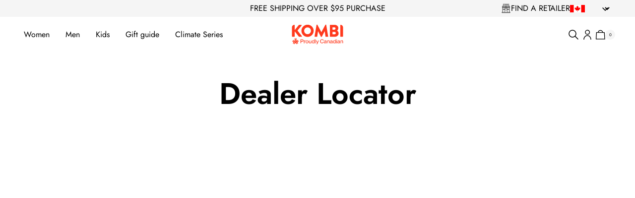

--- FILE ---
content_type: text/html
request_url: https://www.kombicanada.com/pages/dealer-locator
body_size: 50412
content:
<!DOCTYPE html><html lang="EN"><head><meta charSet="utf-8"/><meta name="viewport" content="width=device-width,initial-scale=1"/><meta name="description" content="Use our Dealer Locator to discover Kombi’s winter accessories at stores near you. Quick, easy, and accurate—find your closest stockist today!"/><meta property="og:description" content="Use our Dealer Locator to discover Kombi’s winter accessories at stores near you. Quick, easy, and accurate—find your closest stockist today!"/><meta property="twitter:description" content="Use our Dealer Locator to discover Kombi’s winter accessories at stores near you. Quick, easy, and accurate—find your closest stockist today!"/><title>Dealer Locator • Find Kombi accessories near you</title><meta property="og:title" content="Dealer Locator • Find Kombi accessories near you"/><meta property="twitter:title" content="Dealer Locator • Find Kombi accessories near you"/><link rel="canonical" href="https://www.kombicanada.com/pages/dealer-locator"/><meta property="og:url" content="https://www.kombicanada.com/pages/dealer-locator"/><meta name="robots" content="index,follow"/><link rel="preconnect" href="https://cdn.shopify.com"/><link rel="preconnect" href="https://shop.app"/><link rel="icon" type="image/png" href="/build/_assets/favicon-2DLULVEZ.png"/><link rel="modulepreload" href="/build/entry.client-5WI74LHL.js"/><link rel="modulepreload" href="/build/_shared/chunk-GSQVU2SE.js"/><link rel="modulepreload" href="/build/_shared/chunk-SFG2W33I.js"/><link rel="modulepreload" href="/build/_shared/chunk-MEPKJ2VW.js"/><link rel="modulepreload" href="/build/_shared/chunk-PRNY7DWL.js"/><link rel="modulepreload" href="/build/_shared/chunk-XWFK5R6G.js"/><link rel="modulepreload" href="/build/_shared/chunk-T6SW5WU2.js"/><link rel="modulepreload" href="/build/_shared/chunk-YTI72FU5.js"/><link rel="modulepreload" href="/build/_shared/chunk-AUYLHJJM.js"/><link rel="modulepreload" href="/build/_shared/chunk-DJZYFNOX.js"/><link rel="modulepreload" href="/build/_shared/chunk-SJA5POAL.js"/><link rel="modulepreload" href="/build/_shared/chunk-CX5OIARI.js"/><link rel="modulepreload" href="/build/_shared/chunk-5JLE3PV3.js"/><link rel="modulepreload" href="/build/_shared/chunk-7GWOMW4Q.js"/><link rel="modulepreload" href="/build/root-G2RSFACZ.js"/><link rel="modulepreload" href="/build/_shared/chunk-2QXLGYPV.js"/><link rel="modulepreload" href="/build/_shared/chunk-KTQZS7Z3.js"/><link rel="modulepreload" href="/build/routes/($locale).dealer-locator-5G3WY7BX.js"/><link rel="stylesheet" href="/build/_assets/app-M7ARLD3E.css"/><script type="application/ld+json">{"@context":"https://schema.org","@type":"WebPage","name":"Dealer Locator"}</script><script async="" nonce="e252fd8ccc868f685171e9c64cbeecd1">{
            (function (w, d, s, l, i) {
              w[l] = w[l] || [];
              w[l].push({ "gtm.start": new Date().getTime(), "event": "gtm.js" });
              var f = d.getElementsByTagName(s)[0],
                  j = d.createElement(s),
                  dl = l != "dataLayer" ? "&l=" + l : "";
              j.async = true;
              j.src = "https://www.googletagmanager.com/gtm.js?id=" + i + dl;
              f.parentNode.insertBefore(j, f);
            })(window, document, "script", "dataLayer", "GTM-T25XTCP");
          }</script></head><body><div class="flex flex-col min-h-screen"><div class=""><a href="#mainContent" class="sr-only">Skip to content</a></div><header role="banner" class="sticky top-0 z-40 hidden lg:block"><div class="bg-gray-1 h-banner flex lg:justify-between items-center text-black px-4 sm:px-6 md:px-8 lg:px-12"><div class="hidden lg:block w-full"></div><span class="whitespace-pre-wrap text-xs text-center opacity-0 flex items-center self-stretch justify-center shrink-0 text-xss lg:text-xs w-full lg:w-auto max-w-none animate-appearing">FREE SHIPPING OVER $95 PURCHASE</span><div class="hidden lg:flex items-center justify-end w-full gap-4"><a class="flex items-center gap-2" data-discover="true" href="/pages/dealer-locator"><svg xmlns="http://www.w3.org/2000/svg" viewBox="0 0 24 24" width="24" height="24" xmlns:xlink="http://www.w3.org/1999/xlink" fill="none" class="w-5 h-5"><rect width="24" height="24" fill="url(#pattern0)"></rect><defs><pattern id="pattern0" patternContentUnits="objectBoundingBox" width="1" height="1"><use xlink:href="#image0_2491_139" transform="scale(0.00195312)"></use></pattern><image id="image0_2491_139" width="512" height="512" xlink:href="[data-uri]"></image></defs></svg><span class="whitespace-pre-wrap text-xs text-black">FIND A RETAILER</span></a><div class="flex items-center"><svg xmlns="http://www.w3.org/2000/svg" viewBox="0 0 1000 500" aria-hidden="true" focusable="false" role="presentation" fill="currentColor" class="w-5 h-5 w-[30px] h-[15px]"><path fill="red" d="M0 0h1000v500H0z"></path><path fill="#fff" d="M250 0h500v500H250z"></path><path fill="red" d="M499.992 46.875L465.88 110.5c-3.872 6.915-10.807 6.274-17.743 2.412l-24.697-12.79 18.408 97.728c3.87 17.854-8.55 17.854-14.678 10.135l-43.1-48.25-7 24.502c-.805 3.217-4.353 6.597-9.676 5.792l-54.502-11.46 14.315 52.045c3.065 11.58 5.455 16.375-3.093 19.43l-19.426 9.13 93.82 76.208c3.714 2.882 5.59 8.067 4.268 12.762l-8.21 26.947c32.303-3.724 61.248-9.326 93.568-12.776 2.854-.305 7.63 4.404 7.61 7.71l-4.28 98.724h15.707l-2.47-98.512c-.02-3.306 4.312-8.227 7.166-7.922 32.32 3.45 61.265 9.052 93.57 12.776l-8.212-26.947c-1.322-4.695.554-9.88 4.267-12.762l93.823-76.208-19.427-9.13c-8.548-3.055-6.158-7.85-3.093-19.43l14.315-52.045-54.502 11.46c-5.323.804-8.87-2.576-9.677-5.793l-7-24.503-43.1 48.25c-6.13 7.72-18.548 7.72-14.678-10.134l18.407-97.727-24.697 12.79c-6.936 3.86-13.87 4.502-17.742-2.413"></path></svg><div><section class="grid w-full gap-4"><div class="relative"><form action="/cart" method="post"><input type="hidden" name="cartAction" value="UPDATE_BUYER_IDENTITY"/><input type="hidden" name="buyerIdentity" value="{}"/><input type="hidden" name="redirectTo" value=""/><select class="w-[45px] ml-2 border-none p-0 text-xss text-white bg-[length:24px] bg-right bg-no-repeat bg-icon-angle-down-white focus:ring-0 bg-transparent cursor-pointer !text-black !bg-icon-angle-down"></select></form></div></section></div></div></div></div><div class="text-primary-1 bg-white h-nav flex items-center transition duration-300 justify-between w-full leading-none gap-8 px-12 py-8"><nav class="w-full"><ul class="flex"><li class="group/header"><a class="flex items-center gap-4 text-primary-1 font-regular" data-discover="true" href="/collections/women" target="_self"><span class="whitespace-pre-wrap text-xs hover:text-primary-1 group-hover/header:text-primary-1 h-nav flex items-center cursor-pointer text-black  px-4 pl-0">Women</span></a><ul class="group-hover/header:h-screen-no-full-nav flex overflow-y-auto bg-white absolute left-0 h-0"><li class="pt-24 px-6 pb-6 w-[calc(1024px/3)] xl:w-[375px] transition-opacity duration-300 opacity-0 group-hover/header:opacity-100"><ul class="flex flex-col gap-4"><li class="flex items-center"><a class="flex items-center gap-4 text-primary-1 text-sm font-regular group/link text-sm" data-discover="true" href="/collections/new-arrivals-women" target="_self">New Arrivals<svg xmlns="http://www.w3.org/2000/svg" viewBox="0 0 24 25" style="width:24px;height:24px" width="24" height="25" fill="none" class="w-5 h-5 group-hover/link:translate-x-2 transition-all shrink-0"><g id="md-arrow-right"><path id="Vector" d="M21 12.5H3M14 5.5L21 12.5L14 5.5ZM21 12.5L14 19.5L21 12.5Z" stroke="currentColor" stroke-width="2" stroke-linecap="round" stroke-linejoin="round"></path></g></svg></a></li><a class="text-black hover:text-primary-1 text-sm font-regular" data-discover="true" href="/collections/women" target="_self">Shop all</a><li><span class="whitespace-pre-wrap text-sm cursor-pointer hover:text-primary-1 font-regular text-black">Gloves and Mitts</span></li><li><span class="whitespace-pre-wrap text-sm cursor-pointer hover:text-primary-1 font-regular text-black">Winter Accessories</span></li><li><span class="whitespace-pre-wrap text-sm cursor-pointer hover:text-primary-1 font-regular text-black">Base and Mid Layers</span></li><li><span class="whitespace-pre-wrap text-sm cursor-pointer hover:text-primary-1 font-regular text-black">Socks &amp; slippers</span></li><li><span class="whitespace-pre-wrap text-sm cursor-pointer hover:text-primary-1 font-regular text-black">Ski Goggles</span></li><li><span class="whitespace-pre-wrap text-sm cursor-pointer hover:text-primary-1 font-regular text-black">Shop by activity</span></li></ul></li></ul></li><li class="group/header"><a class="flex items-center gap-4 text-primary-1 font-regular" data-discover="true" href="/collections/men" target="_self"><span class="whitespace-pre-wrap text-xs hover:text-primary-1 group-hover/header:text-primary-1 h-nav flex items-center cursor-pointer text-black  px-4">Men</span></a><ul class="group-hover/header:h-screen-no-full-nav flex overflow-y-auto bg-white absolute left-0 h-0"><li class="pt-24 px-6 pb-6 w-[calc(1024px/3)] xl:w-[375px] transition-opacity duration-300 opacity-0 group-hover/header:opacity-100"><ul class="flex flex-col gap-4"><li class="flex items-center"><a class="flex items-center gap-4 text-primary-1 text-sm font-regular group/link text-sm" data-discover="true" href="/collections/new-arrivals-men" target="_self">New Arrivals<svg xmlns="http://www.w3.org/2000/svg" viewBox="0 0 24 25" style="width:24px;height:24px" width="24" height="25" fill="none" class="w-5 h-5 group-hover/link:translate-x-2 transition-all shrink-0"><g id="md-arrow-right"><path id="Vector" d="M21 12.5H3M14 5.5L21 12.5L14 5.5ZM21 12.5L14 19.5L21 12.5Z" stroke="currentColor" stroke-width="2" stroke-linecap="round" stroke-linejoin="round"></path></g></svg></a></li><a class="text-black hover:text-primary-1 text-sm font-regular" data-discover="true" href="/collections/men" target="_self">Shop all</a><li><span class="whitespace-pre-wrap text-sm cursor-pointer hover:text-primary-1 font-regular text-black">Gloves and Mitts</span></li><li><span class="whitespace-pre-wrap text-sm cursor-pointer hover:text-primary-1 font-regular text-black">Winter Accessories</span></li><li><span class="whitespace-pre-wrap text-sm cursor-pointer hover:text-primary-1 font-regular text-black">Base and Mid Layers</span></li><li><span class="whitespace-pre-wrap text-sm cursor-pointer hover:text-primary-1 font-regular text-black">Socks &amp; slippers</span></li><li><span class="whitespace-pre-wrap text-sm cursor-pointer hover:text-primary-1 font-regular text-black">Ski Goggles</span></li><li><span class="whitespace-pre-wrap text-sm cursor-pointer hover:text-primary-1 font-regular text-black">Shop by activity</span></li></ul></li></ul></li><li class="group/header"><a class="flex items-center gap-4 text-primary-1 font-regular" data-discover="true" href="/pages/kids" target="_self"><span class="whitespace-pre-wrap text-xs hover:text-primary-1 group-hover/header:text-primary-1 h-nav flex items-center cursor-pointer text-black  px-4">Kids</span></a><ul class="group-hover/header:h-screen-no-full-nav flex overflow-y-auto bg-white absolute left-0 h-0"><li class="pt-24 px-6 pb-6 w-[calc(1024px/3)] xl:w-[375px] transition-opacity duration-300 opacity-0 group-hover/header:opacity-100"><ul class="flex flex-col gap-4"><li class="flex items-center"><a class="flex items-center gap-4 text-primary-1 text-sm font-regular group/link text-sm" data-discover="true" href="/pages/kids-new-arrivals" target="_self">New Arrivals<svg xmlns="http://www.w3.org/2000/svg" viewBox="0 0 24 25" style="width:24px;height:24px" width="24" height="25" fill="none" class="w-5 h-5 group-hover/link:translate-x-2 transition-all shrink-0"><g id="md-arrow-right"><path id="Vector" d="M21 12.5H3M14 5.5L21 12.5L14 5.5ZM21 12.5L14 19.5L21 12.5Z" stroke="currentColor" stroke-width="2" stroke-linecap="round" stroke-linejoin="round"></path></g></svg></a></li><a class="text-black hover:text-primary-1 text-sm font-regular" data-discover="true" href="/collections/kids" target="_self">Shop all</a><li><span class="whitespace-pre-wrap text-sm cursor-pointer hover:text-primary-1 font-regular text-black">Infants (0-24 months)</span></li><li><span class="whitespace-pre-wrap text-sm cursor-pointer hover:text-primary-1 font-regular text-black">Children (2-6 years old)</span></li><li><span class="whitespace-pre-wrap text-sm cursor-pointer hover:text-primary-1 font-regular text-black">Juniors (6-14 years old)</span></li><a class="text-black hover:text-primary-1 text-sm font-regular" data-discover="true" href="/pages/animal-family-collection" target="_self">Shop by Animal</a><a class="text-black hover:text-primary-1 text-sm font-regular" data-discover="true" href="/pages/kids-shop-by-color" target="_self">Shop by Color</a><a class="text-black hover:text-primary-1 text-sm font-regular" data-discover="true" href="/pages/matching-prints-for-kids" target="_self">Shop by Print</a></ul></li></ul></li><li class="group/header"><a class="flex items-center gap-4 text-primary-1 font-regular" data-discover="true" href="/pages/gift-guide" target="_self"><span class="whitespace-pre-wrap text-xs hover:text-primary-1 group-hover/header:text-primary-1 h-nav flex items-center cursor-pointer text-black  px-4">Gift guide</span></a><ul class="group-hover/header:h-screen-no-full-nav flex overflow-y-auto bg-white absolute left-0 h-0"></ul></li><li class="group/header"><a class="flex items-center gap-4 text-primary-1 font-regular" data-discover="true" href="/pages/climate-series" target="_self"><span class="whitespace-pre-wrap text-xs hover:text-primary-1 group-hover/header:text-primary-1 h-nav flex items-center cursor-pointer text-black  px-4 pr-0">Climate Series</span></a><ul class="group-hover/header:h-screen-no-full-nav flex overflow-y-auto bg-white absolute left-0 h-0"></ul></li></ul></nav><a class="flex items-center self-stretch justify-center shrink-0" data-discover="true" href="/"><img alt="KOMBI Canada" decoding="async" height="44" loading="lazy" src="https://cdn.shopify.com/s/files/1/1971/2239/files/LOGO__EN.svg?v=1754491818&amp;width=105&amp;height=44&amp;crop=center" srcSet="https://cdn.shopify.com/s/files/1/1971/2239/files/LOGO__EN.svg?v=1754491818&amp;width=105&amp;height=44&amp;crop=center 105w" width="105" style="aspect-ratio:105/44"/></a><div class="flex items-center gap-2 w-full justify-end"><a class="relative flex items-center justify-end w-8 h-8 focus:ring-primary/5" aria-label="Search" data-discover="true" href="/search"><svg xmlns="http://www.w3.org/2000/svg" viewBox="0 0 24 24" style="width:24px;height:24px" width="24" height="24" fill="none" class="w-5 h-5"><path d="M21 21L15 15L21 21ZM17 10C17 10.9193 16.8189 11.8295 16.4672 12.6788C16.1154 13.5281 15.5998 14.2997 14.9497 14.9497C14.2997 15.5998 13.5281 16.1154 12.6788 16.4672C11.8295 16.8189 10.9193 17 10 17C9.08075 17 8.1705 16.8189 7.32122 16.4672C6.47194 16.1154 5.70026 15.5998 5.05025 14.9497C4.40024 14.2997 3.88463 13.5281 3.53284 12.6788C3.18106 11.8295 3 10.9193 3 10C3 8.14348 3.7375 6.36301 5.05025 5.05025C6.36301 3.7375 8.14348 3 10 3C11.8565 3 13.637 3.7375 14.9497 5.05025C16.2625 6.36301 17 8.14348 17 10Z" stroke="black" stroke-width="1.5" stroke-linecap="round" stroke-linejoin="round"></path></svg></a><a class="relative flex items-center justify-center w-8 h-8 focus:ring-primary/5" data-discover="true" href="/account/login"><svg xmlns="http://www.w3.org/2000/svg" viewBox="0 0 17 21" width="17" height="21" fill="none" class="w-5 h-5"><path d="M8.72808 9.86631C11.1764 9.86631 13.1612 7.88152 13.1612 5.43316C13.1612 2.98479 11.1764 1 8.72808 1C6.27971 1 4.29492 2.98479 4.29492 5.43316C4.29492 7.88152 6.27971 9.86631 8.72808 9.86631Z" stroke="black" stroke-width="1.5" stroke-miterlimit="10"></path><path d="M15.9795 21C15.9639 16.2035 12.6169 12.3212 8.48974 12.3212C4.36264 12.3212 1.01563 16.2035 1 21" stroke="black" stroke-width="1.5" stroke-miterlimit="10"></path></svg></a><!--$--><a class="relative flex items-center w-8 h-8 focus:ring-primary/5" data-discover="true" href="/cart"><div class="flex items-center"><svg xmlns="http://www.w3.org/2000/svg" viewBox="0 0 22 21" width="22" height="21" aria-labelledby="Bag" fill="none" class="w-5 h-5"><path d="M20.1401 19.5572L19.2836 6.43734H3.39626L2.54083 19.5572H20.1401ZM21.7004 20.9989H0.979492L2.02317 4.99561H20.6567L21.7004 20.9989Z" fill="black"></path><path d="M6.36328 5.28505C6.52514 4.0984 7.11888 3.00993 8.03421 2.22183C8.94954 1.43373 10.1242 0.999571 11.3401 1C12.5569 0.999488 13.7325 1.43426 14.6482 2.22343C15.5638 3.0126 16.1572 4.10244 16.318 5.2902" stroke="black" stroke-width="1.5" stroke-miterlimit="10"></path></svg><div class="text-black text-xss text-[0.5rem] bg-gray-1 h-5 w-5 rounded-full aspect-square flex justify-center items-center"><span>0</span></div></div></a><!--/$--></div></div></header><header role="banner" class="sticky top-0 z-40 lg:hidden"><div class="bg-gray-1 h-banner flex lg:justify-between items-center text-black px-4 sm:px-6 md:px-8 lg:px-12"><div class="hidden lg:block w-full"></div><span class="whitespace-pre-wrap text-xs text-center opacity-0 flex items-center self-stretch justify-center shrink-0 text-xss lg:text-xs w-full lg:w-auto max-w-none animate-appearing">FREE SHIPPING OVER $95 PURCHASE</span><div class="hidden lg:flex items-center justify-end w-full gap-4"><a class="flex items-center gap-2" data-discover="true" href="/pages/dealer-locator"><svg xmlns="http://www.w3.org/2000/svg" viewBox="0 0 24 24" width="24" height="24" xmlns:xlink="http://www.w3.org/1999/xlink" fill="none" class="w-5 h-5"><rect width="24" height="24" fill="url(#pattern0)"></rect><defs><pattern id="pattern0" patternContentUnits="objectBoundingBox" width="1" height="1"><use xlink:href="#image0_2491_139" transform="scale(0.00195312)"></use></pattern><image id="image0_2491_139" width="512" height="512" xlink:href="[data-uri]"></image></defs></svg><span class="whitespace-pre-wrap text-xs text-black">FIND A RETAILER</span></a><div class="flex items-center"><svg xmlns="http://www.w3.org/2000/svg" viewBox="0 0 1000 500" aria-hidden="true" focusable="false" role="presentation" fill="currentColor" class="w-5 h-5 w-[30px] h-[15px]"><path fill="red" d="M0 0h1000v500H0z"></path><path fill="#fff" d="M250 0h500v500H250z"></path><path fill="red" d="M499.992 46.875L465.88 110.5c-3.872 6.915-10.807 6.274-17.743 2.412l-24.697-12.79 18.408 97.728c3.87 17.854-8.55 17.854-14.678 10.135l-43.1-48.25-7 24.502c-.805 3.217-4.353 6.597-9.676 5.792l-54.502-11.46 14.315 52.045c3.065 11.58 5.455 16.375-3.093 19.43l-19.426 9.13 93.82 76.208c3.714 2.882 5.59 8.067 4.268 12.762l-8.21 26.947c32.303-3.724 61.248-9.326 93.568-12.776 2.854-.305 7.63 4.404 7.61 7.71l-4.28 98.724h15.707l-2.47-98.512c-.02-3.306 4.312-8.227 7.166-7.922 32.32 3.45 61.265 9.052 93.57 12.776l-8.212-26.947c-1.322-4.695.554-9.88 4.267-12.762l93.823-76.208-19.427-9.13c-8.548-3.055-6.158-7.85-3.093-19.43l14.315-52.045-54.502 11.46c-5.323.804-8.87-2.576-9.677-5.793l-7-24.503-43.1 48.25c-6.13 7.72-18.548 7.72-14.678-10.134l18.407-97.727-24.697 12.79c-6.936 3.86-13.87 4.502-17.742-2.413"></path></svg><div><section class="grid w-full gap-4"><div class="relative"><form action="/cart" method="post"><input type="hidden" name="cartAction" value="UPDATE_BUYER_IDENTITY"/><input type="hidden" name="buyerIdentity" value="{}"/><input type="hidden" name="redirectTo" value=""/><select class="w-[45px] ml-2 border-none p-0 text-xss text-white bg-[length:24px] bg-right bg-no-repeat bg-icon-angle-down-white focus:ring-0 bg-transparent cursor-pointer !text-black !bg-icon-angle-down"></select></form></div></section></div></div></div></div><div class="text-primary-1 bg-white flex items-center h-nav backdrop-blur-lg justify-between w-full leading-none px-4 sm:px-6 md:px-8"><div class="flex items-center justify-start w-full"><button class="relative flex items-center w-8 h-8"><svg xmlns="http://www.w3.org/2000/svg" viewBox="0 0 24 24" style="width:24px;height:24px" width="24" height="24" fill="none" class="w-5 h-5"><path d="M4 18H20M4 6H20H4ZM4 12H20H4Z" stroke="black" stroke-width="1.5" stroke-linecap="round" stroke-linejoin="round"></path></svg></button></div><a class="flex items-center self-stretch justify-center shrink-0" data-discover="true" href="/"><img alt="KOMBI Canada" decoding="async" height="37.2952380952381" loading="lazy" src="https://cdn.shopify.com/s/files/1/1971/2239/files/LOGO__EN.svg?v=1754491818&amp;width=89&amp;height=37&amp;crop=center" srcSet="https://cdn.shopify.com/s/files/1/1971/2239/files/LOGO__EN.svg?v=1754491818&amp;width=89&amp;height=37&amp;crop=center 89w" width="89" style="aspect-ratio:105/44"/></a><div class="flex items-center justify-end w-full gap-2"><a class="relative flex items-center justify-end w-8 h-8" aria-label="Search" data-discover="true" href="/search"><svg xmlns="http://www.w3.org/2000/svg" viewBox="0 0 24 24" style="width:24px;height:24px" width="24" height="24" fill="none" class="w-5 h-5"><path d="M21 21L15 15L21 21ZM17 10C17 10.9193 16.8189 11.8295 16.4672 12.6788C16.1154 13.5281 15.5998 14.2997 14.9497 14.9497C14.2997 15.5998 13.5281 16.1154 12.6788 16.4672C11.8295 16.8189 10.9193 17 10 17C9.08075 17 8.1705 16.8189 7.32122 16.4672C6.47194 16.1154 5.70026 15.5998 5.05025 14.9497C4.40024 14.2997 3.88463 13.5281 3.53284 12.6788C3.18106 11.8295 3 10.9193 3 10C3 8.14348 3.7375 6.36301 5.05025 5.05025C6.36301 3.7375 8.14348 3 10 3C11.8565 3 13.637 3.7375 14.9497 5.05025C16.2625 6.36301 17 8.14348 17 10Z" stroke="black" stroke-width="1.5" stroke-linecap="round" stroke-linejoin="round"></path></svg></a><a class="relative flex items-center justify-center w-8 h-8" data-discover="true" href="/account/login"><svg xmlns="http://www.w3.org/2000/svg" viewBox="0 0 17 21" width="17" height="21" fill="none" class="w-5 h-5"><path d="M8.72808 9.86631C11.1764 9.86631 13.1612 7.88152 13.1612 5.43316C13.1612 2.98479 11.1764 1 8.72808 1C6.27971 1 4.29492 2.98479 4.29492 5.43316C4.29492 7.88152 6.27971 9.86631 8.72808 9.86631Z" stroke="black" stroke-width="1.5" stroke-miterlimit="10"></path><path d="M15.9795 21C15.9639 16.2035 12.6169 12.3212 8.48974 12.3212C4.36264 12.3212 1.01563 16.2035 1 21" stroke="black" stroke-width="1.5" stroke-miterlimit="10"></path></svg></a><!--$--><a class="relative flex items-center w-8 h-8 focus:ring-primary/5" data-discover="true" href="/cart"><div class="flex items-center"><svg xmlns="http://www.w3.org/2000/svg" viewBox="0 0 22 21" width="22" height="21" aria-labelledby="Bag" fill="none" class="w-5 h-5"><path d="M20.1401 19.5572L19.2836 6.43734H3.39626L2.54083 19.5572H20.1401ZM21.7004 20.9989H0.979492L2.02317 4.99561H20.6567L21.7004 20.9989Z" fill="black"></path><path d="M6.36328 5.28505C6.52514 4.0984 7.11888 3.00993 8.03421 2.22183C8.94954 1.43373 10.1242 0.999571 11.3401 1C12.5569 0.999488 13.7325 1.43426 14.6482 2.22343C15.5638 3.0126 16.1572 4.10244 16.318 5.2902" stroke="black" stroke-width="1.5" stroke-miterlimit="10"></path></svg><div class="text-black text-xss text-[0.5rem] bg-gray-1 h-5 w-5 rounded-full aspect-square flex justify-center items-center"><span>0</span></div></div></a><!--/$--></div></div></header><main role="main" id="mainContent" class="flex-grow m-auto w-full"><div class="container"><header class="grid w-full gap-8 p-6 py-8 md:p-8 lg:p-12 justify-items-start justify-center"><h1 class="whitespace-pre-wrap max-w-prose-narrow text-xxl inline-block text-black">Dealer Locator</h1></header><div id="storepoint-container" data-language="english" data-map-id="16491f55391ac1"></div></div></main><button class="w-auto fixed bottom-12 right-2 z-10 rounded-full bg-white shadow flex justify-center items-center transition-all opacity-0 pointer-events-none"><svg xmlns="http://www.w3.org/2000/svg" viewBox="-11 -10 35 35" preserveAspectRatio="xMidYMin" fill="none" class="w-5 h-5 !w-12 !h-12"><path stroke="#FF3A1E" stroke-linecap="round" stroke-linejoin="round" d="M11 6 6 1 1 6m10 7L6 8l-5 5"></path></svg></button></div><div class="grid grid-cols-3 max-w-3xl m-auto gap-8 md:gap-36 w-full justify-center px-6 pt-12"><div class="flex flex-col items-center md:justify-center gap-4" style="color:#000000"><img alt="" decoding="async" height="100" loading="lazy" sizes="(min-width: 10em) 10vw, 10vw" src="https://cdn.shopify.com/s/files/1/1971/2239/files/prefooter_item_canada.svg?v=1707489074&amp;width=100&amp;height=100&amp;crop=center" srcSet="https://cdn.shopify.com/s/files/1/1971/2239/files/prefooter_item_canada.svg?v=1707489074" width="100" class="h-[77px] md:h-[100px]" style="width:100%;aspect-ratio:68/68"/><span class="max-w-[11rem] whitespace-pre-wrap text-xs text-center">Trusted Canadian Quality</span></div><div class="flex flex-col items-center md:justify-center gap-4" style="color:#ff3a1e"><img alt="" decoding="async" height="100" loading="lazy" sizes="(min-width: 10em) 10vw, 10vw" src="https://cdn.shopify.com/s/files/1/1971/2239/files/prefooter_item_canadian.svg?v=1707489074&amp;width=100&amp;height=100&amp;crop=center" srcSet="https://cdn.shopify.com/s/files/1/1971/2239/files/prefooter_item_canadian.svg?v=1707489074" width="100" class="h-[77px] md:h-[100px]" style="width:100%;aspect-ratio:107/107"/><span class="max-w-[11rem] whitespace-pre-wrap text-xs text-center">Proudly Canadian Montrealer since 1961</span></div><div class="flex flex-col items-center md:justify-center gap-4" style="color:#000000"><img alt="" decoding="async" height="100" loading="lazy" sizes="(min-width: 10em) 10vw, 10vw" src="https://cdn.shopify.com/s/files/1/1971/2239/files/prefooter_item_warranty.svg?v=1707489074&amp;width=100&amp;height=100&amp;crop=center" srcSet="https://cdn.shopify.com/s/files/1/1971/2239/files/prefooter_item_warranty.svg?v=1707489074" width="100" class="h-[77px] md:h-[100px]" style="width:100%;aspect-ratio:68/68"/><span class="max-w-[11rem] whitespace-pre-wrap text-xs text-center">Up to 5-year warranty</span></div></div><footer role="contentinfo" class="w-full gap-4 md:gap-8 text-black grid p-6 md:p-8 lg:p-12 2xl:py-12 border-none grid min-h-[25rem] items-start grid-flow-row w-full gap-6 py-8 lg:pt-24 lg:pb-12 px-6 md:px-8 lg:px-12 md:gap-8 lg:gap-12 grid-cols-1 md:grid-cols-2 lg:grid-cols-4
        bg-white dark:text-primary text-contrast overflow-hidden max-w-[85rem] mx-auto"><section class="grid gap-4"><h3 class="whitespace-pre-wrap max-w-prose flex justify-between text-black font-regular text-md">About us</h3><nav class="grid gap-2 pb-6 text-black max-w-[50vw] md:max-w-auto"><a class="" data-discover="true" href="/pages/about-us" target="_self">Our story</a><a class="" data-discover="true" href="/pages/technologies" target="_self">Technologies</a><a class="" data-discover="true" href="/pages/work-kombi" target="_self">Work at Kombi</a><a class="" data-discover="true" href="/pages/forever-winter-veritree" target="_self">Forever Winter</a><a class="" data-discover="true" href="/pages/new-logo" target="_self">New branding</a></nav><h3 class="whitespace-pre-wrap max-w-prose flex justify-between text-black font-regular text-md">Retailers portal</h3><nav class="grid gap-2 pb-6 text-black max-w-[50vw] md:max-w-auto"><a rel="noopener noreferrer" href="https://kombicanada.filecamp.com/" target="_blank">Toolbox</a></nav><img alt="Best Workplaces" decoding="async" height="95.18143961927424" loading="lazy" src="https://cdn.shopify.com/s/files/1/1971/2239/files/TO_USE_AFTER_APRIL_23_-_Logo-2024_Best_Workplaces_Canada_EN_Logo.png?v=1725383512&amp;width=100&amp;height=95&amp;crop=center" srcSet="https://cdn.shopify.com/s/files/1/1971/2239/files/TO_USE_AFTER_APRIL_23_-_Logo-2024_Best_Workplaces_Canada_EN_Logo.png?v=1725383512&amp;width=100&amp;height=95&amp;crop=center 1x, https://cdn.shopify.com/s/files/1/1971/2239/files/TO_USE_AFTER_APRIL_23_-_Logo-2024_Best_Workplaces_Canada_EN_Logo.png?v=1725383512&amp;width=200&amp;height=190&amp;crop=center 2x, https://cdn.shopify.com/s/files/1/1971/2239/files/TO_USE_AFTER_APRIL_23_-_Logo-2024_Best_Workplaces_Canada_EN_Logo.png?v=1725383512&amp;width=300&amp;height=286&amp;crop=center 3x" width="100" style="aspect-ratio:1681/1600"/></section><section class="grid gap-4"><h3 class="whitespace-pre-wrap max-w-prose flex justify-between text-black font-regular text-md">Customer Care</h3><nav class="grid gap-2 pb-6 text-black max-w-[50vw] md:max-w-auto"><a class="" data-discover="true" href="/pages/contact-kombi" target="_self">Contact us</a><a class="" data-discover="true" href="/pages/warranty" target="_self">Warranty</a><a class="" data-discover="true" href="/pages/returns" target="_self">Returns</a><a class="" data-discover="true" href="/pages/faq" target="_self">FAQ</a><a class="" data-discover="true" href="/pages/help-center" target="_self">Help Center</a><a class="" data-discover="true" href="/pages/dealer-locator" target="_self">Store Locator</a><a class="" data-discover="true" href="/pages/privacy-policy" target="_self">Privacy Policy</a><a class="" data-discover="true" href="/pages/terms-of-service" target="_self">Terms of Service</a><a class="cky-banner-element cursor-pointer">Change Cookie Preferences</a></nav></section><section class="grid gap-4 col-span-2 order-first lg:order-none"><h5 class="whitespace-pre-wrap max-w-prose text-gray-3 font-bold text-xss uppercase">Join the KOMBI crew</h5><h4 class="whitespace-pre-wrap max-w-prose text-primary-1 font-normal text-lg">Enjoy 10% off your first purchase.</h4><p class="whitespace-pre-wrap text-xs text-black">Get the latest drops, real-winter advice, and perks made just for you.</p><div class="klaviyo-form-T9ztkT"></div></section></footer><div class="bg-neutral-900 h-auto lg:h-16"><div class="p-4 lg:px-4 h-full relative flex flex-row justify-between items-center max-w-[85rem] mx-auto w-full flex-wrap lg:flex-nowrap"><div class="flex items-center"><svg xmlns="http://www.w3.org/2000/svg" viewBox="0 0 1000 500" aria-hidden="true" focusable="false" role="presentation" fill="currentColor" class="w-5 h-5 w-[30px] h-[15px]"><path fill="red" d="M0 0h1000v500H0z"></path><path fill="#fff" d="M250 0h500v500H250z"></path><path fill="red" d="M499.992 46.875L465.88 110.5c-3.872 6.915-10.807 6.274-17.743 2.412l-24.697-12.79 18.408 97.728c3.87 17.854-8.55 17.854-14.678 10.135l-43.1-48.25-7 24.502c-.805 3.217-4.353 6.597-9.676 5.792l-54.502-11.46 14.315 52.045c3.065 11.58 5.455 16.375-3.093 19.43l-19.426 9.13 93.82 76.208c3.714 2.882 5.59 8.067 4.268 12.762l-8.21 26.947c32.303-3.724 61.248-9.326 93.568-12.776 2.854-.305 7.63 4.404 7.61 7.71l-4.28 98.724h15.707l-2.47-98.512c-.02-3.306 4.312-8.227 7.166-7.922 32.32 3.45 61.265 9.052 93.57 12.776l-8.212-26.947c-1.322-4.695.554-9.88 4.267-12.762l93.823-76.208-19.427-9.13c-8.548-3.055-6.158-7.85-3.093-19.43l14.315-52.045-54.502 11.46c-5.323.804-8.87-2.576-9.677-5.793l-7-24.503-43.1 48.25c-6.13 7.72-18.548 7.72-14.678-10.134l18.407-97.727-24.697 12.79c-6.936 3.86-13.87 4.502-17.742-2.413"></path></svg><div><section class="grid w-full gap-4"><div class="relative"><form action="/cart" method="post"><input type="hidden" name="cartAction" value="UPDATE_BUYER_IDENTITY"/><input type="hidden" name="buyerIdentity" value="{}"/><input type="hidden" name="redirectTo" value=""/><select class="w-[45px] ml-2 border-none p-0 text-xss text-white bg-[length:24px] bg-right bg-no-repeat bg-icon-angle-down-white focus:ring-0 bg-transparent cursor-pointer"></select></form></div></section></div></div><div class="w-full lg:w-auto order-first lg:order-none flex justify-center"><ul class="flex items-center"><li class="m-4"><a class="text-white" href="https://www.facebook.com/Kombicanada" target="_blank" rel="noopener noreferrer" aria-label="Visit Kombi on Facebook - Opens external website in a new tab"><svg xmlns="http://www.w3.org/2000/svg" viewBox="0 0 20 20" aria-hidden="true" focusable="false" role="presentation" fill="currentColor" class="w-5 h-5"><path fill="currentColor" d="M18.05.811q.439 0 .744.305t.305.744v16.637q0 .439-.305.744t-.744.305h-4.732v-7.221h2.415l.342-2.854h-2.757v-1.83q0-.659.293-1t1.073-.342h1.488V3.762q-.976-.098-2.171-.098-1.634 0-2.635.964t-1 2.72V9.47H7.951v2.854h2.415v7.221H1.413q-.439 0-.744-.305t-.305-.744V1.859q0-.439.305-.744T1.413.81H18.05z"></path></svg></a></li><li class="m-4"><a class="text-white" href="https://www.instagram.com/kombicanada" target="_blank" rel="noopener noreferrer" aria-label="Visit Kombi on Instagram - Opens external website in a new tab"><svg xmlns="http://www.w3.org/2000/svg" viewBox="0 0 512 512" aria-hidden="true" focusable="false" role="presentation" fill="currentColor" class="w-5 h-5"><path d="M256 49.5c67.3 0 75.2.3 101.8 1.5 24.6 1.1 37.9 5.2 46.8 8.7 11.8 4.6 20.2 10 29 18.8s14.3 17.2 18.8 29c3.4 8.9 7.6 22.2 8.7 46.8 1.2 26.6 1.5 34.5 1.5 101.8s-.3 75.2-1.5 101.8c-1.1 24.6-5.2 37.9-8.7 46.8-4.6 11.8-10 20.2-18.8 29s-17.2 14.3-29 18.8c-8.9 3.4-22.2 7.6-46.8 8.7-26.6 1.2-34.5 1.5-101.8 1.5s-75.2-.3-101.8-1.5c-24.6-1.1-37.9-5.2-46.8-8.7-11.8-4.6-20.2-10-29-18.8s-14.3-17.2-18.8-29c-3.4-8.9-7.6-22.2-8.7-46.8-1.2-26.6-1.5-34.5-1.5-101.8s.3-75.2 1.5-101.8c1.1-24.6 5.2-37.9 8.7-46.8 4.6-11.8 10-20.2 18.8-29s17.2-14.3 29-18.8c8.9-3.4 22.2-7.6 46.8-8.7 26.6-1.3 34.5-1.5 101.8-1.5m0-45.4c-68.4 0-77 .3-103.9 1.5C125.3 6.8 107 11.1 91 17.3c-16.6 6.4-30.6 15.1-44.6 29.1-14 14-22.6 28.1-29.1 44.6-6.2 16-10.5 34.3-11.7 61.2C4.4 179 4.1 187.6 4.1 256s.3 77 1.5 103.9c1.2 26.8 5.5 45.1 11.7 61.2 6.4 16.6 15.1 30.6 29.1 44.6 14 14 28.1 22.6 44.6 29.1 16 6.2 34.3 10.5 61.2 11.7 26.9 1.2 35.4 1.5 103.9 1.5s77-.3 103.9-1.5c26.8-1.2 45.1-5.5 61.2-11.7 16.6-6.4 30.6-15.1 44.6-29.1 14-14 22.6-28.1 29.1-44.6 6.2-16 10.5-34.3 11.7-61.2 1.2-26.9 1.5-35.4 1.5-103.9s-.3-77-1.5-103.9c-1.2-26.8-5.5-45.1-11.7-61.2-6.4-16.6-15.1-30.6-29.1-44.6-14-14-28.1-22.6-44.6-29.1-16-6.2-34.3-10.5-61.2-11.7-27-1.1-35.6-1.4-104-1.4z"></path><path d="M256 126.6c-71.4 0-129.4 57.9-129.4 129.4s58 129.4 129.4 129.4 129.4-58 129.4-129.4-58-129.4-129.4-129.4zm0 213.4c-46.4 0-84-37.6-84-84s37.6-84 84-84 84 37.6 84 84-37.6 84-84 84z"></path><circle cx="390.5" cy="121.5" r="30.2"></circle></svg></a></li><li class="m-4"><a class="text-white" href="https://www.pinterest.com/kombicanada/" target="_blank" rel="noopener noreferrer" aria-label="Visit Kombi on Pinterest - Opens external website in a new tab"><svg xmlns="http://www.w3.org/2000/svg" viewBox="0 0 20 20" aria-hidden="true" focusable="false" role="presentation" fill="currentColor" class="w-5 h-5"><path fill="currentColor" d="M9.958.811q1.903 0 3.635.744t2.988 2 2 2.988.744 3.635q0 2.537-1.256 4.696t-3.415 3.415-4.696 1.256q-1.39 0-2.659-.366.707-1.147.951-2.025l.659-2.561q.244.463.903.817t1.39.354q1.464 0 2.622-.842t1.793-2.305.634-3.293q0-2.171-1.671-3.769t-4.257-1.598q-1.586 0-2.903.537T5.298 5.897 4.066 7.775t-.427 2.037q0 1.268.476 2.22t1.427 1.342q.171.073.293.012t.171-.232q.171-.61.195-.756.098-.268-.122-.512-.634-.707-.634-1.83 0-1.854 1.281-3.183t3.354-1.329q1.83 0 2.854 1t1.025 2.61q0 1.342-.366 2.476t-1.049 1.817-1.561.683q-.732 0-1.195-.537t-.293-1.269q.098-.342.256-.878t.268-.915.207-.817.098-.732q0-.61-.317-1t-.927-.39q-.756 0-1.269.695t-.512 1.744q0 .39.061.756t.134.537l.073.171q-1 4.342-1.22 5.098-.195.927-.146 2.171-2.513-1.122-4.062-3.44T.59 10.177q0-3.879 2.744-6.623T9.957.81z"></path></svg></a></li><li class="m-4"><a class="text-white" href="https://www.youtube.com/channel/UCn2GbIeDj6RuMKjfeA2v-eQ" target="_blank" rel="noopener noreferrer" aria-label="Visit Kombi on YouTube - Opens external website in a new tab"><svg xmlns="http://www.w3.org/2000/svg" viewBox="0 0 21 20" aria-hidden="true" focusable="false" role="presentation" fill="currentColor" class="w-5 h-5"><path fill="currentColor" d="M-.196 15.803q0 1.23.812 2.092t1.977.861h14.946q1.165 0 1.977-.861t.812-2.092V3.909q0-1.23-.82-2.116T17.539.907H2.593q-1.148 0-1.969.886t-.82 2.116v11.894zm7.465-2.149V6.058q0-.115.066-.18.049-.016.082-.016l.082.016 7.153 3.806q.066.066.066.164 0 .066-.066.131l-7.153 3.806q-.033.033-.066.033-.066 0-.098-.033-.066-.066-.066-.131z"></path></svg></a></li></ul></div><div class="uppercase text-white"><small>© <!-- -->2025<!-- --> <!-- -->Kombi Sports Inc.</small></div></div></div><script>((u,d)=>{if(!window.history.state||!window.history.state.key){let f=Math.random().toString(32).slice(2);window.history.replaceState({key:f},"")}try{let f=JSON.parse(sessionStorage.getItem(u)||"{}")[d||window.history.state.key];typeof f=="number"&&window.scrollTo(0,f)}catch(f){console.error(f),sessionStorage.removeItem(u)}})("positions", "/pages/dealer-locator")</script><script>window.__remixContext = {"future":{"v3_fetcherPersist":true,"v3_relativeSplatPath":true,"v3_throwAbortReason":true,"v3_routeConfig":false,"v3_singleFetch":true,"v3_lazyRouteDiscovery":true,"unstable_optimizeDeps":false}};window.__remixContext.stream = new ReadableStream({start(controller){window.__remixContext.streamController = controller;}}).pipeThrough(new TextEncoderStream());</script><script type="module" async="">;
import * as route0 from "/build/root-G2RSFACZ.js";
import * as route1 from "/build/routes/($locale).dealer-locator-5G3WY7BX.js";
window.__remixManifest = {
  "entry": {
    "module": "/build/entry.client-5WI74LHL.js",
    "imports": [
      "/build/_shared/chunk-GSQVU2SE.js",
      "/build/_shared/chunk-SFG2W33I.js",
      "/build/_shared/chunk-MEPKJ2VW.js"
    ]
  },
  "routes": {
    "root": {
      "id": "root",
      "path": "",
      "module": "/build/root-G2RSFACZ.js",
      "imports": [
        "/build/_shared/chunk-PRNY7DWL.js",
        "/build/_shared/chunk-XWFK5R6G.js",
        "/build/_shared/chunk-T6SW5WU2.js",
        "/build/_shared/chunk-YTI72FU5.js",
        "/build/_shared/chunk-AUYLHJJM.js",
        "/build/_shared/chunk-DJZYFNOX.js",
        "/build/_shared/chunk-SJA5POAL.js",
        "/build/_shared/chunk-CX5OIARI.js",
        "/build/_shared/chunk-5JLE3PV3.js",
        "/build/_shared/chunk-7GWOMW4Q.js"
      ],
      "hasAction": false,
      "hasLoader": true,
      "hasClientAction": false,
      "hasClientLoader": false,
      "hasErrorBoundary": true
    },
    "dealer-locator": {
      "id": "dealer-locator",
      "parentId": "root",
      "path": "/pages/dealer-locator",
      "module": "/build/routes/($locale).dealer-locator-5G3WY7BX.js",
      "imports": [
        "/build/_shared/chunk-2QXLGYPV.js",
        "/build/_shared/chunk-KTQZS7Z3.js"
      ],
      "hasAction": false,
      "hasLoader": true,
      "hasClientAction": false,
      "hasClientLoader": false,
      "hasErrorBoundary": false
    },
    "routes/($locale)._index": {
      "id": "routes/($locale)._index",
      "parentId": "root",
      "path": ":locale?",
      "index": true,
      "module": "/build/routes/($locale)._index-BDBLWCUZ.js",
      "imports": [
        "/build/_shared/chunk-TF2IIFFS.js",
        "/build/_shared/chunk-OGXYQXBY.js",
        "/build/_shared/chunk-HC3W4Y24.js"
      ],
      "hasAction": false,
      "hasLoader": true,
      "hasClientAction": false,
      "hasClientLoader": false,
      "hasErrorBoundary": false
    }
  },
  "version": "5c84165a",
  "url": "/build/manifest-5C84165A.js"
};
window.__remixRouteModules = {"root":route0,"dealer-locator":route1};

import("/build/entry.client-5WI74LHL.js");</script><!--$--><script nonce="e252fd8ccc868f685171e9c64cbeecd1">window.__remixContext.streamController.enqueue("[{\"_1\":2,\"_3987\":-5,\"_3988\":-5},\"loaderData\",{\"_3\":4,\"_3951\":3952},\"root\",{\"_5\":6,\"_7\":8,\"_9\":10,\"_2173\":2174,\"_2729\":2730,\"_3868\":3869,\"_3877\":-7,\"_3878\":3879,\"_3915\":3916,\"_3920\":3921,\"_3948\":3949},\"type\",\"default\",\"isLoggedIn\",false,\"layout\",{\"_11\":12,\"_36\":37,\"_643\":644,\"_751\":752,\"_775\":776,\"_846\":847,\"_1619\":1620},\"shop\",{\"_13\":14,\"_15\":16,\"_17\":18,\"_19\":20,\"_23\":24},\"id\",\"gid://shopify/Shop/19712239\",\"name\",\"KOMBI Canada\",\"description\",\"Quality Winter Sportswear and Accessories\",\"primaryDomain\",{\"_21\":22},\"url\",\"https://shop.kombicanada.com\",\"brand\",{\"_25\":26},\"logo\",{\"_27\":28},\"image\",{\"_13\":29,\"_21\":30,\"_31\":-5,\"_32\":33,\"_34\":35},\"gid://shopify/ImageSource/35126091088088\",\"https://cdn.shopify.com/s/files/1/1971/2239/files/EN_KOMBI_Logo_web.svg?v=1721061562\",\"altText\",\"width\",105,\"height\",44,\"headerMenu\",{\"_13\":38,\"_39\":40},\"gid://shopify/Menu/211724370136\",\"items\",[41,284,465,631,637],{\"_13\":42,\"_43\":44,\"_45\":46,\"_47\":48,\"_5\":49,\"_21\":50,\"_39\":51,\"_59\":60,\"_61\":62,\"_63\":50,\"_64\":-5},\"gid://shopify/MenuItem/495456911576\",\"resourceId\",\"gid://shopify/Collection/448099604\",\"tags\",[],\"title\",\"Women\",\"COLLECTION\",\"https://shop.kombicanada.com/collections/women\",[52,65,70,117,148,178,209,249],{\"_13\":53,\"_43\":54,\"_45\":55,\"_47\":56,\"_5\":49,\"_21\":57,\"_39\":58,\"_59\":60,\"_61\":62,\"_63\":57,\"_64\":-5},\"gid://shopify/MenuItem/500651360472\",\"gid://shopify/Collection/393299263704\",[],\"New Arrivals\",\"https://shop.kombicanada.com/collections/new-arrivals-women\",[],\"isExternal\",true,\"target\",\"_blank\",\"to\",\"targetParam\",{\"_13\":66,\"_43\":44,\"_45\":67,\"_47\":68,\"_5\":49,\"_21\":50,\"_39\":69,\"_59\":60,\"_61\":62,\"_63\":50,\"_64\":-5},\"gid://shopify/MenuItem/501815771352\",[],\"Shop all\",[],{\"_13\":71,\"_43\":-5,\"_45\":72,\"_47\":73,\"_5\":74,\"_21\":75,\"_39\":76,\"_59\":60,\"_61\":62,\"_63\":75,\"_64\":-5},\"gid://shopify/MenuItem/500650246360\",[],\"Gloves and Mitts\",\"HTTP\",\"https://shop.kombicanada.com/#\",[77,82,88,94,100,106,112],{\"_13\":78,\"_43\":79,\"_45\":80,\"_47\":68,\"_5\":49,\"_21\":81,\"_59\":60,\"_61\":62,\"_63\":81,\"_64\":-5},\"gid://shopify/MenuItem/500650279128\",\"gid://shopify/Collection/448707156\",[],\"https://shop.kombicanada.com/collections/women-gloves-and-mitts\",{\"_13\":83,\"_43\":84,\"_45\":85,\"_47\":86,\"_5\":49,\"_21\":87,\"_59\":60,\"_61\":62,\"_63\":87,\"_64\":-5},\"gid://shopify/MenuItem/500650311896\",\"gid://shopify/Collection/413610803416\",[],\"Heated gloves and mitts\",\"https://shop.kombicanada.com/collections/women-heated-gloves-and-mitts\",{\"_13\":89,\"_43\":90,\"_45\":91,\"_47\":92,\"_5\":49,\"_21\":93,\"_59\":60,\"_61\":62,\"_63\":93,\"_64\":-5},\"gid://shopify/MenuItem/500650344664\",\"gid://shopify/Collection/413610934488\",[],\"Gloves\",\"https://shop.kombicanada.com/collections/women-gloves\",{\"_13\":95,\"_43\":96,\"_45\":97,\"_47\":98,\"_5\":49,\"_21\":99,\"_59\":60,\"_61\":62,\"_63\":99,\"_64\":-5},\"gid://shopify/MenuItem/500650377432\",\"gid://shopify/Collection/413610967256\",[],\"Mitts \u0026 Fingermitts\",\"https://shop.kombicanada.com/collections/women-mitts-fingermitts\",{\"_13\":101,\"_43\":102,\"_45\":103,\"_47\":104,\"_5\":49,\"_21\":105,\"_59\":60,\"_61\":62,\"_63\":105,\"_64\":-5},\"gid://shopify/MenuItem/500650410200\",\"gid://shopify/Collection/401695801560\",[],\"Liners \",\"https://shop.kombicanada.com/collections/women-liners\",{\"_13\":107,\"_43\":108,\"_45\":109,\"_47\":110,\"_5\":49,\"_21\":111,\"_59\":60,\"_61\":62,\"_63\":111,\"_64\":-5},\"gid://shopify/MenuItem/502829580504\",\"gid://shopify/Collection/140677185611\",[],\"Hand and toe warmers\",\"https://shop.kombicanada.com/collections/hand-and-toe-warmers\",{\"_13\":113,\"_43\":-5,\"_45\":114,\"_47\":115,\"_5\":74,\"_21\":116,\"_59\":60,\"_61\":62,\"_63\":116,\"_64\":-5},\"gid://shopify/MenuItem/586708779224\",[],\"Gore-Tex\",\"https://www.kombicanada.com/pages/goretex-x-kombi\",{\"_13\":118,\"_43\":-5,\"_45\":119,\"_47\":120,\"_5\":74,\"_21\":75,\"_39\":121,\"_59\":60,\"_61\":62,\"_63\":75,\"_64\":-5},\"gid://shopify/MenuItem/500650475736\",[],\"Winter Accessories\",[122,127,133,139,142],{\"_13\":123,\"_43\":124,\"_45\":125,\"_47\":68,\"_5\":49,\"_21\":126,\"_59\":60,\"_61\":62,\"_63\":126,\"_64\":-5},\"gid://shopify/MenuItem/500650508504\",\"gid://shopify/Collection/413611065560\",[],\"https://shop.kombicanada.com/collections/women-winter-accessories\",{\"_13\":128,\"_43\":129,\"_45\":130,\"_47\":131,\"_5\":49,\"_21\":132,\"_59\":60,\"_61\":62,\"_63\":132,\"_64\":-5},\"gid://shopify/MenuItem/500650541272\",\"gid://shopify/Collection/56735072331\",[],\"Balaclavas \u0026 Neckwarmer\",\"https://shop.kombicanada.com/collections/women-headwear-balaclavas-and-face-masks\",{\"_13\":134,\"_43\":135,\"_45\":136,\"_47\":137,\"_5\":49,\"_21\":138,\"_59\":60,\"_61\":62,\"_63\":138,\"_64\":-5},\"gid://shopify/MenuItem/500650574040\",\"gid://shopify/Collection/56735006795\",[],\"Hats \u0026 Scarves\",\"https://shop.kombicanada.com/collections/women-headwear-toques\",{\"_13\":140,\"_43\":108,\"_45\":141,\"_47\":110,\"_5\":49,\"_21\":111,\"_59\":60,\"_61\":62,\"_63\":111,\"_64\":-5},\"gid://shopify/MenuItem/502829613272\",[],{\"_13\":143,\"_43\":144,\"_45\":145,\"_47\":146,\"_5\":49,\"_21\":147,\"_59\":60,\"_61\":62,\"_63\":147,\"_64\":-5},\"gid://shopify/MenuItem/500650639576\",\"gid://shopify/Collection/448707412\",[],\"Everything else\",\"https://shop.kombicanada.com/collections/women-accessories\",{\"_13\":149,\"_43\":-5,\"_45\":150,\"_47\":151,\"_5\":74,\"_21\":75,\"_39\":152,\"_59\":60,\"_61\":62,\"_63\":75,\"_64\":-5},\"gid://shopify/MenuItem/505048760536\",[],\"Base and Mid Layers\",[153,158,163,168,173],{\"_13\":154,\"_43\":155,\"_45\":156,\"_47\":68,\"_5\":49,\"_21\":157,\"_59\":60,\"_61\":62,\"_63\":157,\"_64\":-5},\"gid://shopify/MenuItem/505048793304\",\"gid://shopify/Collection/417454260440\",[],\"https://shop.kombicanada.com/collections/women-base-and-mid-layers\",{\"_13\":159,\"_43\":-5,\"_45\":160,\"_47\":161,\"_5\":74,\"_21\":162,\"_59\":60,\"_61\":62,\"_63\":162,\"_64\":-5},\"gid://shopify/MenuItem/593928028376\",[],\"Find your fit\",\"https://www.kombicanada.com/pages/base-layers\",{\"_13\":164,\"_43\":-5,\"_45\":165,\"_47\":166,\"_5\":74,\"_21\":167,\"_59\":60,\"_61\":62,\"_63\":167,\"_64\":-5},\"gid://shopify/MenuItem/500650672344\",[],\"Base Layers\",\"https://www.kombicanada.com/pages/women-base-layers\",{\"_13\":169,\"_43\":-5,\"_45\":170,\"_47\":171,\"_5\":74,\"_21\":172,\"_59\":60,\"_61\":62,\"_63\":172,\"_64\":-5},\"gid://shopify/MenuItem/505046565080\",[],\"Mid Layers\",\"https://www.kombicanada.com/pages/women-mid-layers\",{\"_13\":174,\"_43\":-5,\"_45\":175,\"_47\":176,\"_5\":74,\"_21\":177,\"_59\":60,\"_61\":62,\"_63\":177,\"_64\":-5},\"gid://shopify/MenuItem/590694678744\",[],\"RedHEAT\",\"https://www.kombicanada.com/pages/redheat-base-layers\",{\"_13\":179,\"_43\":-5,\"_45\":180,\"_47\":181,\"_5\":74,\"_21\":75,\"_39\":182,\"_59\":60,\"_61\":62,\"_63\":75,\"_64\":-5},\"gid://shopify/MenuItem/500650705112\",[],\"Socks \u0026 slippers\",[183,188,194,200,206],{\"_13\":184,\"_43\":185,\"_45\":186,\"_47\":68,\"_5\":49,\"_21\":187,\"_59\":60,\"_61\":62,\"_63\":187,\"_64\":-5},\"gid://shopify/MenuItem/500650737880\",\"gid://shopify/Collection/448707284\",[],\"https://shop.kombicanada.com/collections/women-socks\",{\"_13\":189,\"_43\":190,\"_45\":191,\"_47\":192,\"_5\":49,\"_21\":193,\"_59\":60,\"_61\":62,\"_63\":193,\"_64\":-5},\"gid://shopify/MenuItem/500650770648\",\"gid://shopify/Collection/413614473432\",[],\"Ski socks\",\"https://shop.kombicanada.com/collections/women-ski-socks\",{\"_13\":195,\"_43\":196,\"_45\":197,\"_47\":198,\"_5\":49,\"_21\":199,\"_59\":60,\"_61\":62,\"_63\":199,\"_64\":-5},\"gid://shopify/MenuItem/500650803416\",\"gid://shopify/Collection/413614538968\",[],\"Crew socks\",\"https://shop.kombicanada.com/collections/women-crew-socks\",{\"_13\":201,\"_43\":202,\"_45\":203,\"_47\":204,\"_5\":49,\"_21\":205,\"_59\":60,\"_61\":62,\"_63\":205,\"_64\":-5},\"gid://shopify/MenuItem/500650836184\",\"gid://shopify/Collection/413614670040\",[],\"Slippers\",\"https://shop.kombicanada.com/collections/women-slippers\",{\"_13\":207,\"_43\":108,\"_45\":208,\"_47\":110,\"_5\":49,\"_21\":111,\"_59\":60,\"_61\":62,\"_63\":111,\"_64\":-5},\"gid://shopify/MenuItem/502829646040\",[],{\"_13\":210,\"_43\":-5,\"_45\":211,\"_47\":212,\"_5\":74,\"_21\":75,\"_39\":213,\"_59\":60,\"_61\":62,\"_63\":75,\"_64\":-5},\"gid://shopify/MenuItem/500650901720\",[],\"Ski Goggles\",[214,219,225,231,237,243],{\"_13\":215,\"_43\":216,\"_45\":217,\"_47\":68,\"_5\":49,\"_21\":218,\"_59\":60,\"_61\":62,\"_63\":218,\"_64\":-5},\"gid://shopify/MenuItem/500650934488\",\"gid://shopify/Collection/394556997848\",[],\"https://shop.kombicanada.com/collections/goggles\",{\"_13\":220,\"_43\":216,\"_45\":221,\"_47\":223,\"_5\":49,\"_21\":224,\"_59\":60,\"_61\":62,\"_63\":224,\"_64\":-5},\"gid://shopify/MenuItem/500650967256\",[222],\"VLT_3\",\"Strong sunlight\",\"https://shop.kombicanada.com/collections/goggles/VLT_3\",{\"_13\":226,\"_43\":216,\"_45\":227,\"_47\":229,\"_5\":49,\"_21\":230,\"_59\":60,\"_61\":62,\"_63\":230,\"_64\":-5},\"gid://shopify/MenuItem/500651000024\",[228],\"VLT_2\",\"Average sunlight\",\"https://shop.kombicanada.com/collections/goggles/VLT_2\",{\"_13\":232,\"_43\":216,\"_45\":233,\"_47\":235,\"_5\":49,\"_21\":236,\"_59\":60,\"_61\":62,\"_63\":236,\"_64\":-5},\"gid://shopify/MenuItem/500651032792\",[234],\"VLT_1\",\"Flat light\",\"https://shop.kombicanada.com/collections/goggles/VLT_1\",{\"_13\":238,\"_43\":239,\"_45\":240,\"_47\":241,\"_5\":49,\"_21\":242,\"_59\":60,\"_61\":62,\"_63\":242,\"_64\":-5},\"gid://shopify/MenuItem/500651065560\",\"gid://shopify/Collection/413614833880\",[],\"Night\",\"https://shop.kombicanada.com/collections/vlt-0-night-skiing-80-100\",{\"_13\":244,\"_43\":245,\"_45\":246,\"_47\":247,\"_5\":49,\"_21\":248,\"_59\":60,\"_61\":62,\"_63\":248,\"_64\":-5},\"gid://shopify/MenuItem/500651098328\",\"gid://shopify/Collection/413614768344\",[],\"Lenses\",\"https://shop.kombicanada.com/collections/lenses\",{\"_13\":250,\"_43\":-5,\"_45\":251,\"_47\":252,\"_5\":74,\"_21\":75,\"_39\":253,\"_59\":60,\"_61\":62,\"_63\":75,\"_64\":-5},\"gid://shopify/MenuItem/500651131096\",[],\"Shop by activity\",[254,260,266,272,278],{\"_13\":255,\"_43\":256,\"_45\":257,\"_47\":258,\"_5\":49,\"_21\":259,\"_59\":60,\"_61\":62,\"_63\":259,\"_64\":-5},\"gid://shopify/MenuItem/500651163864\",\"gid://shopify/Collection/413614899416\",[],\"Ski\",\"https://shop.kombicanada.com/collections/women-ski\",{\"_13\":261,\"_43\":262,\"_45\":263,\"_47\":264,\"_5\":49,\"_21\":265,\"_59\":60,\"_61\":62,\"_63\":265,\"_64\":-5},\"gid://shopify/MenuItem/500651196632\",\"gid://shopify/Collection/413614997720\",[],\"Snowboard\",\"https://shop.kombicanada.com/collections/women-snowboard\",{\"_13\":267,\"_43\":268,\"_45\":269,\"_47\":270,\"_5\":49,\"_21\":271,\"_59\":60,\"_61\":62,\"_63\":271,\"_64\":-5},\"gid://shopify/MenuItem/500651229400\",\"gid://shopify/Collection/413615128792\",[],\"Running\",\"https://shop.kombicanada.com/collections/women-running\",{\"_13\":273,\"_43\":274,\"_45\":275,\"_47\":276,\"_5\":49,\"_21\":277,\"_59\":60,\"_61\":62,\"_63\":277,\"_64\":-5},\"gid://shopify/MenuItem/500651262168\",\"gid://shopify/Collection/413615227096\",[],\"Touring\",\"https://shop.kombicanada.com/collections/women-touring\",{\"_13\":279,\"_43\":280,\"_45\":281,\"_47\":282,\"_5\":49,\"_21\":283,\"_59\":60,\"_61\":62,\"_63\":283,\"_64\":-5},\"gid://shopify/MenuItem/500651294936\",\"gid://shopify/Collection/413615358168\",[],\"Cross-country skiing\",\"https://shop.kombicanada.com/collections/women-cross-country-skiing\",{\"_13\":285,\"_43\":286,\"_45\":287,\"_47\":288,\"_5\":49,\"_21\":289,\"_39\":290,\"_59\":60,\"_61\":62,\"_63\":289,\"_64\":-5},\"gid://shopify/MenuItem/495457370328\",\"gid://shopify/Collection/445380564\",[],\"Men\",\"https://shop.kombicanada.com/collections/men\",[291,297,301,337,364,387,414,436],{\"_13\":292,\"_43\":293,\"_45\":294,\"_47\":56,\"_5\":49,\"_21\":295,\"_39\":296,\"_59\":60,\"_61\":62,\"_63\":295,\"_64\":-5},\"gid://shopify/MenuItem/500652736728\",\"gid://shopify/Collection/393299984600\",[],\"https://shop.kombicanada.com/collections/new-arrivals-men\",[],{\"_13\":298,\"_43\":286,\"_45\":299,\"_47\":68,\"_5\":49,\"_21\":289,\"_39\":300,\"_59\":60,\"_61\":62,\"_63\":289,\"_64\":-5},\"gid://shopify/MenuItem/501815804120\",[],[],{\"_13\":302,\"_43\":-5,\"_45\":303,\"_47\":73,\"_5\":74,\"_21\":75,\"_39\":304,\"_59\":60,\"_61\":62,\"_63\":75,\"_64\":-5},\"gid://shopify/MenuItem/500651622616\",[],[305,310,315,320,325,331,334],{\"_13\":306,\"_43\":307,\"_45\":308,\"_47\":68,\"_5\":49,\"_21\":309,\"_59\":60,\"_61\":62,\"_63\":309,\"_64\":-5},\"gid://shopify/MenuItem/500651655384\",\"gid://shopify/Collection/448525396\",[],\"https://shop.kombicanada.com/collections/men-gloves-and-mitts\",{\"_13\":311,\"_43\":312,\"_45\":313,\"_47\":86,\"_5\":49,\"_21\":314,\"_59\":60,\"_61\":62,\"_63\":314,\"_64\":-5},\"gid://shopify/MenuItem/500651688152\",\"gid://shopify/Collection/413615587544\",[],\"https://shop.kombicanada.com/collections/men-heated-gloves-and-mitts\",{\"_13\":316,\"_43\":317,\"_45\":318,\"_47\":92,\"_5\":49,\"_21\":319,\"_59\":60,\"_61\":62,\"_63\":319,\"_64\":-5},\"gid://shopify/MenuItem/500651720920\",\"gid://shopify/Collection/413615718616\",[],\"https://shop.kombicanada.com/collections/men-gloves\",{\"_13\":321,\"_43\":322,\"_45\":323,\"_47\":98,\"_5\":49,\"_21\":324,\"_59\":60,\"_61\":62,\"_63\":324,\"_64\":-5},\"gid://shopify/MenuItem/500651753688\",\"gid://shopify/Collection/413615947992\",[],\"https://shop.kombicanada.com/collections/men-mitts-finger-mitts\",{\"_13\":326,\"_43\":327,\"_45\":328,\"_47\":329,\"_5\":49,\"_21\":330,\"_59\":60,\"_61\":62,\"_63\":330,\"_64\":-5},\"gid://shopify/MenuItem/500651786456\",\"gid://shopify/Collection/401696030936\",[],\"Liners\",\"https://shop.kombicanada.com/collections/men-liners\",{\"_13\":332,\"_43\":108,\"_45\":333,\"_47\":110,\"_5\":49,\"_21\":111,\"_59\":60,\"_61\":62,\"_63\":111,\"_64\":-5},\"gid://shopify/MenuItem/502829678808\",[],{\"_13\":335,\"_43\":-5,\"_45\":336,\"_47\":115,\"_5\":74,\"_21\":116,\"_59\":60,\"_61\":62,\"_63\":116,\"_64\":-5},\"gid://shopify/MenuItem/586708811992\",[],{\"_13\":338,\"_43\":-5,\"_45\":339,\"_47\":120,\"_5\":74,\"_21\":75,\"_39\":340,\"_59\":60,\"_61\":62,\"_63\":75,\"_64\":-5},\"gid://shopify/MenuItem/500651851992\",[],[341,346,351,356,359],{\"_13\":342,\"_43\":343,\"_45\":344,\"_47\":68,\"_5\":49,\"_21\":345,\"_59\":60,\"_61\":62,\"_63\":345,\"_64\":-5},\"gid://shopify/MenuItem/500651884760\",\"gid://shopify/Collection/413616046296\",[],\"https://shop.kombicanada.com/collections/men-winter-accessories\",{\"_13\":347,\"_43\":348,\"_45\":349,\"_47\":131,\"_5\":49,\"_21\":350,\"_59\":60,\"_61\":62,\"_63\":350,\"_64\":-5},\"gid://shopify/MenuItem/500651917528\",\"gid://shopify/Collection/56735170635\",[],\"https://shop.kombicanada.com/collections/men-headwear-balaclavas-and-face-masks\",{\"_13\":352,\"_43\":353,\"_45\":354,\"_47\":137,\"_5\":49,\"_21\":355,\"_59\":60,\"_61\":62,\"_63\":355,\"_64\":-5},\"gid://shopify/MenuItem/500651950296\",\"gid://shopify/Collection/56735137867\",[],\"https://shop.kombicanada.com/collections/men-headwear-toques\",{\"_13\":357,\"_43\":108,\"_45\":358,\"_47\":110,\"_5\":49,\"_21\":111,\"_59\":60,\"_61\":62,\"_63\":111,\"_64\":-5},\"gid://shopify/MenuItem/502829711576\",[],{\"_13\":360,\"_43\":361,\"_45\":362,\"_47\":146,\"_5\":49,\"_21\":363,\"_59\":60,\"_61\":62,\"_63\":363,\"_64\":-5},\"gid://shopify/MenuItem/500652015832\",\"gid://shopify/Collection/448707028\",[],\"https://shop.kombicanada.com/collections/men-accessories\",{\"_13\":365,\"_43\":-5,\"_45\":366,\"_47\":151,\"_5\":74,\"_21\":75,\"_39\":367,\"_59\":60,\"_61\":62,\"_63\":75,\"_64\":-5},\"gid://shopify/MenuItem/505048236248\",[],[368,373,376,380,384],{\"_13\":369,\"_43\":370,\"_45\":371,\"_47\":68,\"_5\":49,\"_21\":372,\"_59\":60,\"_61\":62,\"_63\":372,\"_64\":-5},\"gid://shopify/MenuItem/505048400088\",\"gid://shopify/Collection/417454096600\",[],\"https://shop.kombicanada.com/collections/men-base-and-mid-layers\",{\"_13\":374,\"_43\":-5,\"_45\":375,\"_47\":161,\"_5\":74,\"_21\":162,\"_59\":60,\"_61\":62,\"_63\":162,\"_64\":-5},\"gid://shopify/MenuItem/593928061144\",[],{\"_13\":377,\"_43\":-5,\"_45\":378,\"_47\":166,\"_5\":74,\"_21\":379,\"_59\":60,\"_61\":62,\"_63\":379,\"_64\":-5},\"gid://shopify/MenuItem/500652048600\",[],\"https://www.kombicanada.com/pages/men-base-layers\",{\"_13\":381,\"_43\":-5,\"_45\":382,\"_47\":171,\"_5\":74,\"_21\":383,\"_59\":60,\"_61\":62,\"_63\":383,\"_64\":-5},\"gid://shopify/MenuItem/505046597848\",[],\"https://www.kombicanada.com/pages/men-mid-layers\",{\"_13\":385,\"_43\":-5,\"_45\":386,\"_47\":176,\"_5\":74,\"_21\":177,\"_59\":60,\"_61\":62,\"_63\":177,\"_64\":-5},\"gid://shopify/MenuItem/590694809816\",[],{\"_13\":388,\"_43\":-5,\"_45\":389,\"_47\":181,\"_5\":74,\"_21\":75,\"_39\":390,\"_59\":60,\"_61\":62,\"_63\":75,\"_64\":-5},\"gid://shopify/MenuItem/500652081368\",[],[391,396,401,406,411],{\"_13\":392,\"_43\":393,\"_45\":394,\"_47\":68,\"_5\":49,\"_21\":395,\"_59\":60,\"_61\":62,\"_63\":395,\"_64\":-5},\"gid://shopify/MenuItem/500652114136\",\"gid://shopify/Collection/448706836\",[],\"https://shop.kombicanada.com/collections/men-socks\",{\"_13\":397,\"_43\":398,\"_45\":399,\"_47\":192,\"_5\":49,\"_21\":400,\"_59\":60,\"_61\":62,\"_63\":400,\"_64\":-5},\"gid://shopify/MenuItem/500652146904\",\"gid://shopify/Collection/413616144600\",[],\"https://shop.kombicanada.com/collections/men-ski-socks\",{\"_13\":402,\"_43\":403,\"_45\":404,\"_47\":198,\"_5\":49,\"_21\":405,\"_59\":60,\"_61\":62,\"_63\":405,\"_64\":-5},\"gid://shopify/MenuItem/500652179672\",\"gid://shopify/Collection/413616210136\",[],\"https://shop.kombicanada.com/collections/men-crew-socks\",{\"_13\":407,\"_43\":408,\"_45\":409,\"_47\":204,\"_5\":49,\"_21\":410,\"_59\":60,\"_61\":62,\"_63\":410,\"_64\":-5},\"gid://shopify/MenuItem/500652212440\",\"gid://shopify/Collection/413616275672\",[],\"https://shop.kombicanada.com/collections/men-slippers\",{\"_13\":412,\"_43\":108,\"_45\":413,\"_47\":110,\"_5\":49,\"_21\":111,\"_59\":60,\"_61\":62,\"_63\":111,\"_64\":-5},\"gid://shopify/MenuItem/502829744344\",[],{\"_13\":415,\"_43\":-5,\"_45\":416,\"_47\":212,\"_5\":74,\"_21\":75,\"_39\":417,\"_59\":60,\"_61\":62,\"_63\":75,\"_64\":-5},\"gid://shopify/MenuItem/500652277976\",[],[418,421,424,427,430,433],{\"_13\":419,\"_43\":216,\"_45\":420,\"_47\":68,\"_5\":49,\"_21\":218,\"_59\":60,\"_61\":62,\"_63\":218,\"_64\":-5},\"gid://shopify/MenuItem/500652310744\",[],{\"_13\":422,\"_43\":216,\"_45\":423,\"_47\":223,\"_5\":49,\"_21\":224,\"_59\":60,\"_61\":62,\"_63\":224,\"_64\":-5},\"gid://shopify/MenuItem/500652343512\",[222],{\"_13\":425,\"_43\":216,\"_45\":426,\"_47\":229,\"_5\":49,\"_21\":230,\"_59\":60,\"_61\":62,\"_63\":230,\"_64\":-5},\"gid://shopify/MenuItem/500652376280\",[228],{\"_13\":428,\"_43\":216,\"_45\":429,\"_47\":235,\"_5\":49,\"_21\":236,\"_59\":60,\"_61\":62,\"_63\":236,\"_64\":-5},\"gid://shopify/MenuItem/500652409048\",[234],{\"_13\":431,\"_43\":239,\"_45\":432,\"_47\":241,\"_5\":49,\"_21\":242,\"_59\":60,\"_61\":62,\"_63\":242,\"_64\":-5},\"gid://shopify/MenuItem/500652441816\",[],{\"_13\":434,\"_43\":245,\"_45\":435,\"_47\":247,\"_5\":49,\"_21\":248,\"_59\":60,\"_61\":62,\"_63\":248,\"_64\":-5},\"gid://shopify/MenuItem/500652474584\",[],{\"_13\":437,\"_43\":-5,\"_45\":438,\"_47\":252,\"_5\":74,\"_21\":75,\"_39\":439,\"_59\":60,\"_61\":62,\"_63\":75,\"_64\":-5},\"gid://shopify/MenuItem/500652507352\",[],[440,445,450,455,460],{\"_13\":441,\"_43\":442,\"_45\":443,\"_47\":258,\"_5\":49,\"_21\":444,\"_59\":60,\"_61\":62,\"_63\":444,\"_64\":-5},\"gid://shopify/MenuItem/500652540120\",\"gid://shopify/Collection/413616308440\",[],\"https://shop.kombicanada.com/collections/men-ski\",{\"_13\":446,\"_43\":447,\"_45\":448,\"_47\":264,\"_5\":49,\"_21\":449,\"_59\":60,\"_61\":62,\"_63\":449,\"_64\":-5},\"gid://shopify/MenuItem/500652572888\",\"gid://shopify/Collection/413616406744\",[],\"https://shop.kombicanada.com/collections/men-snowboard\",{\"_13\":451,\"_43\":452,\"_45\":453,\"_47\":270,\"_5\":49,\"_21\":454,\"_59\":60,\"_61\":62,\"_63\":454,\"_64\":-5},\"gid://shopify/MenuItem/500652605656\",\"gid://shopify/Collection/413616439512\",[],\"https://shop.kombicanada.com/collections/men-running\",{\"_13\":456,\"_43\":457,\"_45\":458,\"_47\":276,\"_5\":49,\"_21\":459,\"_59\":60,\"_61\":62,\"_63\":459,\"_64\":-5},\"gid://shopify/MenuItem/500652638424\",\"gid://shopify/Collection/413616472280\",[],\"https://shop.kombicanada.com/collections/men-touring\",{\"_13\":461,\"_43\":462,\"_45\":463,\"_47\":282,\"_5\":49,\"_21\":464,\"_59\":60,\"_61\":62,\"_63\":464,\"_64\":-5},\"gid://shopify/MenuItem/500652671192\",\"gid://shopify/Collection/413616636120\",[],\"https://shop.kombicanada.com/collections/men-cross-country-skiing\",{\"_13\":466,\"_43\":-5,\"_45\":467,\"_47\":468,\"_5\":74,\"_21\":469,\"_39\":470,\"_59\":60,\"_61\":62,\"_63\":469,\"_64\":-5},\"gid://shopify/MenuItem/495457829080\",[],\"Kids\",\"https://www.kombicanada.com/pages/kids\",[471,476,482,515,562,613,619,625],{\"_13\":472,\"_43\":-5,\"_45\":473,\"_47\":56,\"_5\":74,\"_21\":474,\"_39\":475,\"_59\":60,\"_61\":62,\"_63\":474,\"_64\":-5},\"gid://shopify/MenuItem/500653883608\",[],\"https://shop.kombicanada.com/pages/kids-new-arrivals\",[],{\"_13\":477,\"_43\":478,\"_45\":479,\"_47\":68,\"_5\":49,\"_21\":480,\"_39\":481,\"_59\":60,\"_61\":62,\"_63\":480,\"_64\":-5},\"gid://shopify/MenuItem/502019653848\",\"gid://shopify/Collection/423900381400\",[],\"https://shop.kombicanada.com/collections/kids\",[],{\"_13\":483,\"_43\":-5,\"_45\":484,\"_47\":485,\"_5\":74,\"_21\":75,\"_39\":486,\"_59\":60,\"_61\":62,\"_63\":75,\"_64\":-5},\"gid://shopify/MenuItem/500652998872\",[],\"Infants (0-24 months)\",[487,492,498,504,510],{\"_13\":488,\"_43\":489,\"_45\":490,\"_47\":68,\"_5\":49,\"_21\":491,\"_59\":60,\"_61\":62,\"_63\":491,\"_64\":-5},\"gid://shopify/MenuItem/500653031640\",\"gid://shopify/Collection/448100052\",[],\"https://shop.kombicanada.com/collections/infants\",{\"_13\":493,\"_43\":494,\"_45\":495,\"_47\":496,\"_5\":49,\"_21\":497,\"_59\":60,\"_61\":62,\"_63\":497,\"_64\":-5},\"gid://shopify/MenuItem/500653064408\",\"gid://shopify/Collection/448708436\",[],\"Gloves and mitts\",\"https://shop.kombicanada.com/collections/infants-gloves-and-mitts\",{\"_13\":499,\"_43\":500,\"_45\":501,\"_47\":502,\"_5\":49,\"_21\":503,\"_59\":60,\"_61\":62,\"_63\":503,\"_64\":-5},\"gid://shopify/MenuItem/500653129944\",\"gid://shopify/Collection/448708500\",[],\"Socks, leggings \u0026 slippers\",\"https://shop.kombicanada.com/collections/infants-socks\",{\"_13\":505,\"_43\":506,\"_45\":507,\"_47\":508,\"_5\":49,\"_21\":509,\"_59\":60,\"_61\":62,\"_63\":509,\"_64\":-5},\"gid://shopify/MenuItem/500653162712\",\"gid://shopify/Collection/56735432779\",[],\"Toques\",\"https://shop.kombicanada.com/collections/infants-headwear-toques\",{\"_13\":511,\"_43\":512,\"_45\":513,\"_47\":146,\"_5\":49,\"_21\":514,\"_59\":60,\"_61\":62,\"_63\":514,\"_64\":-5},\"gid://shopify/MenuItem/500653195480\",\"gid://shopify/Collection/56719147083\",[],\"https://shop.kombicanada.com/collections/infants-accessories\",{\"_13\":516,\"_43\":-5,\"_45\":517,\"_47\":518,\"_5\":74,\"_21\":75,\"_39\":519,\"_59\":60,\"_61\":62,\"_63\":75,\"_64\":-5},\"gid://shopify/MenuItem/500653228248\",[],\"Children (2-6 years old)\",[520,525,530,536,541,546,551,557],{\"_13\":521,\"_43\":522,\"_45\":523,\"_47\":68,\"_5\":49,\"_21\":524,\"_59\":60,\"_61\":62,\"_63\":524,\"_64\":-5},\"gid://shopify/MenuItem/500653261016\",\"gid://shopify/Collection/448099732\",[],\"https://shop.kombicanada.com/collections/children\",{\"_13\":526,\"_43\":527,\"_45\":528,\"_47\":496,\"_5\":49,\"_21\":529,\"_59\":60,\"_61\":62,\"_63\":529,\"_64\":-5},\"gid://shopify/MenuItem/500653293784\",\"gid://shopify/Collection/448707924\",[],\"https://shop.kombicanada.com/collections/children-gloves-and-mitts\",{\"_13\":531,\"_43\":532,\"_45\":533,\"_47\":534,\"_5\":49,\"_21\":535,\"_59\":60,\"_61\":62,\"_63\":535,\"_64\":-5},\"gid://shopify/MenuItem/500653326552\",\"gid://shopify/Collection/448707988\",[],\"Base layers \",\"https://shop.kombicanada.com/collections/children-base-layers\",{\"_13\":537,\"_43\":538,\"_45\":539,\"_47\":181,\"_5\":49,\"_21\":540,\"_59\":60,\"_61\":62,\"_63\":540,\"_64\":-5},\"gid://shopify/MenuItem/500653359320\",\"gid://shopify/Collection/448708116\",[],\"https://shop.kombicanada.com/collections/children-socks\",{\"_13\":542,\"_43\":543,\"_45\":544,\"_47\":508,\"_5\":49,\"_21\":545,\"_59\":60,\"_61\":62,\"_63\":545,\"_64\":-5},\"gid://shopify/MenuItem/500653392088\",\"gid://shopify/Collection/56735367243\",[],\"https://shop.kombicanada.com/collections/children-headwear-toques\",{\"_13\":547,\"_43\":548,\"_45\":549,\"_47\":131,\"_5\":49,\"_21\":550,\"_59\":60,\"_61\":62,\"_63\":550,\"_64\":-5},\"gid://shopify/MenuItem/500653424856\",\"gid://shopify/Collection/139451400267\",[],\"https://shop.kombicanada.com/collections/children-headwear-balaclavas-masks\",{\"_13\":552,\"_43\":553,\"_45\":554,\"_47\":555,\"_5\":49,\"_21\":556,\"_59\":60,\"_61\":62,\"_63\":556,\"_64\":-5},\"gid://shopify/MenuItem/500653457624\",\"gid://shopify/Collection/394557161688\",[],\"Goggles\",\"https://shop.kombicanada.com/collections/children-goggles\",{\"_13\":558,\"_43\":559,\"_45\":560,\"_47\":146,\"_5\":49,\"_21\":561,\"_59\":60,\"_61\":62,\"_63\":561,\"_64\":-5},\"gid://shopify/MenuItem/500653490392\",\"gid://shopify/Collection/448708308\",[],\"https://shop.kombicanada.com/collections/children-accessories\",{\"_13\":563,\"_43\":-5,\"_45\":564,\"_47\":565,\"_5\":74,\"_21\":75,\"_39\":566,\"_59\":60,\"_61\":62,\"_63\":75,\"_64\":-5},\"gid://shopify/MenuItem/500653523160\",[],\"Juniors (6-14 years old)\",[567,572,577,583,588,593,598,603,608],{\"_13\":568,\"_43\":569,\"_45\":570,\"_47\":68,\"_5\":49,\"_21\":571,\"_59\":60,\"_61\":62,\"_63\":571,\"_64\":-5},\"gid://shopify/MenuItem/500653555928\",\"gid://shopify/Collection/448099668\",[],\"https://shop.kombicanada.com/collections/juniors\",{\"_13\":573,\"_43\":574,\"_45\":575,\"_47\":496,\"_5\":49,\"_21\":576,\"_59\":60,\"_61\":62,\"_63\":576,\"_64\":-5},\"gid://shopify/MenuItem/500653588696\",\"gid://shopify/Collection/448707604\",[],\"https://shop.kombicanada.com/collections/juniors-gloves-and-mitts\",{\"_13\":578,\"_43\":579,\"_45\":580,\"_47\":581,\"_5\":49,\"_21\":582,\"_59\":60,\"_61\":62,\"_63\":582,\"_64\":-5},\"gid://shopify/MenuItem/500653654232\",\"gid://shopify/Collection/448707540\",[],\"Base \u0026 mid-layers\",\"https://shop.kombicanada.com/collections/juniors-base-layers\",{\"_13\":584,\"_43\":585,\"_45\":586,\"_47\":181,\"_5\":49,\"_21\":587,\"_59\":60,\"_61\":62,\"_63\":587,\"_64\":-5},\"gid://shopify/MenuItem/500653687000\",\"gid://shopify/Collection/448707668\",[],\"https://shop.kombicanada.com/collections/juniors-socks\",{\"_13\":589,\"_43\":590,\"_45\":591,\"_47\":508,\"_5\":49,\"_21\":592,\"_59\":60,\"_61\":62,\"_63\":592,\"_64\":-5},\"gid://shopify/MenuItem/500653719768\",\"gid://shopify/Collection/56735268939\",[],\"https://shop.kombicanada.com/collections/juniors-headwear-toques\",{\"_13\":594,\"_43\":595,\"_45\":596,\"_47\":131,\"_5\":49,\"_21\":597,\"_59\":60,\"_61\":62,\"_63\":597,\"_64\":-5},\"gid://shopify/MenuItem/500653752536\",\"gid://shopify/Collection/56735301707\",[],\"https://shop.kombicanada.com/collections/juniors-headwear-balaclavas-and-face-masks\",{\"_13\":599,\"_43\":600,\"_45\":601,\"_47\":329,\"_5\":49,\"_21\":602,\"_59\":60,\"_61\":62,\"_63\":602,\"_64\":-5},\"gid://shopify/MenuItem/511239028952\",\"gid://shopify/Collection/276945600702\",[],\"https://shop.kombicanada.com/collections/juniors-liners\",{\"_13\":604,\"_43\":605,\"_45\":606,\"_47\":555,\"_5\":49,\"_21\":607,\"_59\":60,\"_61\":62,\"_63\":607,\"_64\":-5},\"gid://shopify/MenuItem/500653785304\",\"gid://shopify/Collection/394557063384\",[],\"https://shop.kombicanada.com/collections/junior-goggles\",{\"_13\":609,\"_43\":610,\"_45\":611,\"_47\":146,\"_5\":49,\"_21\":612,\"_59\":60,\"_61\":62,\"_63\":612,\"_64\":-5},\"gid://shopify/MenuItem/500653818072\",\"gid://shopify/Collection/448707796\",[],\"https://shop.kombicanada.com/collections/juniors-accessories\",{\"_13\":614,\"_43\":-5,\"_45\":615,\"_47\":616,\"_5\":74,\"_21\":617,\"_39\":618,\"_59\":60,\"_61\":62,\"_63\":617,\"_64\":-5},\"gid://shopify/MenuItem/586585309400\",[],\"Shop by Animal\",\"https://www.kombicanada.com/pages/animal-family-collection\",[],{\"_13\":620,\"_43\":-5,\"_45\":621,\"_47\":622,\"_5\":74,\"_21\":623,\"_39\":624,\"_59\":60,\"_61\":62,\"_63\":623,\"_64\":-5},\"gid://shopify/MenuItem/586585342168\",[],\"Shop by Color\",\"https://www.kombicanada.com/pages/kids-shop-by-color\",[],{\"_13\":626,\"_43\":-5,\"_45\":627,\"_47\":628,\"_5\":74,\"_21\":629,\"_39\":630,\"_59\":60,\"_61\":62,\"_63\":629,\"_64\":-5},\"gid://shopify/MenuItem/586585374936\",[],\"Shop by Print\",\"https://www.kombicanada.com/pages/matching-prints-for-kids\",[],{\"_13\":632,\"_43\":-5,\"_45\":633,\"_47\":634,\"_5\":74,\"_21\":635,\"_39\":636,\"_59\":60,\"_61\":62,\"_63\":635,\"_64\":-5},\"gid://shopify/MenuItem/594456019160\",[],\"Gift guide\",\"https://www.kombicanada.com/pages/gift-guide\",[],{\"_13\":638,\"_43\":-5,\"_45\":639,\"_47\":640,\"_5\":74,\"_21\":641,\"_39\":642,\"_59\":60,\"_61\":62,\"_63\":641,\"_64\":-5},\"gid://shopify/MenuItem/586712219864\",[],\"Climate Series\",\"https://www.kombicanada.com/pages/climate-series\",[],\"footerMenu\",{\"_13\":645,\"_39\":646},\"gid://shopify/Menu/213649876\",[647,682,693],{\"_13\":648,\"_43\":-5,\"_45\":649,\"_47\":650,\"_5\":74,\"_21\":75,\"_39\":651,\"_59\":60,\"_61\":62,\"_63\":75,\"_64\":-5},\"gid://shopify/MenuItem/495459074264\",[],\"About us\",[652,658,664,670,676],{\"_13\":653,\"_43\":-5,\"_45\":654,\"_47\":655,\"_5\":74,\"_21\":656,\"_39\":657,\"_59\":60,\"_61\":62,\"_63\":656,\"_64\":-5},\"gid://shopify/MenuItem/495459139800\",[],\"Our story\",\"https://www.kombicanada.com/pages/about-us\",[],{\"_13\":659,\"_43\":-5,\"_45\":660,\"_47\":661,\"_5\":74,\"_21\":662,\"_39\":663,\"_59\":60,\"_61\":62,\"_63\":662,\"_64\":-5},\"gid://shopify/MenuItem/495459172568\",[],\"Technologies\",\"https://www.kombicanada.com/pages/technologies\",[],{\"_13\":665,\"_43\":-5,\"_45\":666,\"_47\":667,\"_5\":74,\"_21\":668,\"_39\":669,\"_59\":60,\"_61\":62,\"_63\":668,\"_64\":-5},\"gid://shopify/MenuItem/495459107032\",[],\"Work at Kombi\",\"https://www.kombicanada.com/pages/work-kombi\",[],{\"_13\":671,\"_43\":-5,\"_45\":672,\"_47\":673,\"_5\":74,\"_21\":674,\"_39\":675,\"_59\":60,\"_61\":62,\"_63\":674,\"_64\":-5},\"gid://shopify/MenuItem/512991199448\",[],\"Forever Winter\",\"https://www.kombicanada.com/pages/forever-winter-veritree\",[],{\"_13\":677,\"_43\":-5,\"_45\":678,\"_47\":679,\"_5\":74,\"_21\":680,\"_39\":681,\"_59\":60,\"_61\":62,\"_63\":680,\"_64\":-5},\"gid://shopify/MenuItem/592617832664\",[],\"New branding\",\"https://www.kombicanada.com/pages/new-logo\",[],{\"_13\":683,\"_43\":-5,\"_45\":684,\"_47\":685,\"_5\":74,\"_21\":75,\"_39\":686,\"_59\":60,\"_61\":62,\"_63\":75,\"_64\":-5},\"gid://shopify/MenuItem/497784520920\",[],\"Retailers portal\",[687],{\"_13\":688,\"_43\":-5,\"_45\":689,\"_47\":690,\"_5\":74,\"_21\":691,\"_39\":692,\"_59\":60,\"_61\":62,\"_63\":691,\"_64\":62},\"gid://shopify/MenuItem/497779114200\",[],\"Toolbox\",\"https://kombicanada.filecamp.com/\",[],{\"_13\":694,\"_43\":-5,\"_45\":695,\"_47\":696,\"_5\":74,\"_21\":75,\"_39\":697,\"_59\":60,\"_61\":62,\"_63\":75,\"_64\":-5},\"gid://shopify/MenuItem/495459238104\",[],\"Customer Care\",[698,704,710,716,722,728,734,740,746],{\"_13\":699,\"_43\":-5,\"_45\":700,\"_47\":701,\"_5\":74,\"_21\":702,\"_39\":703,\"_59\":60,\"_61\":62,\"_63\":702,\"_64\":-5},\"gid://shopify/MenuItem/495459533016\",[],\"Contact us\",\"https://www.kombicanada.com/pages/contact-kombi\",[],{\"_13\":705,\"_43\":-5,\"_45\":706,\"_47\":707,\"_5\":74,\"_21\":708,\"_39\":709,\"_59\":60,\"_61\":62,\"_63\":708,\"_64\":-5},\"gid://shopify/MenuItem/495459467480\",[],\"Warranty\",\"https://www.kombicanada.com/pages/warranty\",[],{\"_13\":711,\"_43\":-5,\"_45\":712,\"_47\":713,\"_5\":74,\"_21\":714,\"_39\":715,\"_59\":60,\"_61\":62,\"_63\":714,\"_64\":-5},\"gid://shopify/MenuItem/495459631320\",[],\"Returns\",\"https://www.kombicanada.com/pages/returns\",[],{\"_13\":717,\"_43\":-5,\"_45\":718,\"_47\":719,\"_5\":74,\"_21\":720,\"_39\":721,\"_59\":60,\"_61\":62,\"_63\":720,\"_64\":-5},\"gid://shopify/MenuItem/495459434712\",[],\"FAQ\",\"https://www.kombicanada.com/pages/faq\",[],{\"_13\":723,\"_43\":-5,\"_45\":724,\"_47\":725,\"_5\":74,\"_21\":726,\"_39\":727,\"_59\":60,\"_61\":62,\"_63\":726,\"_64\":-5},\"gid://shopify/MenuItem/593944674520\",[],\"Help Center\",\"https://www.kombicanada.com/pages/help-center\",[],{\"_13\":729,\"_43\":-5,\"_45\":730,\"_47\":731,\"_5\":74,\"_21\":732,\"_39\":733,\"_59\":60,\"_61\":62,\"_63\":732,\"_64\":-5},\"gid://shopify/MenuItem/495459500248\",[],\"Store Locator\",\"https://www.kombicanada.com/pages/dealer-locator\",[],{\"_13\":735,\"_43\":-5,\"_45\":736,\"_47\":737,\"_5\":74,\"_21\":738,\"_39\":739,\"_59\":60,\"_61\":62,\"_63\":738,\"_64\":-5},\"gid://shopify/MenuItem/495459664088\",[],\"Privacy Policy\",\"https://www.kombicanada.com/pages/privacy-policy\",[],{\"_13\":741,\"_43\":-5,\"_45\":742,\"_47\":743,\"_5\":74,\"_21\":744,\"_39\":745,\"_59\":60,\"_61\":62,\"_63\":744,\"_64\":-5},\"gid://shopify/MenuItem/495459696856\",[],\"Terms of Service\",\"https://www.kombicanada.com/pages/terms-of-service\",[],{\"_13\":747,\"_43\":-5,\"_45\":748,\"_47\":749,\"_5\":74,\"_21\":75,\"_39\":750,\"_59\":60,\"_61\":62,\"_63\":75,\"_64\":-5},\"gid://shopify/MenuItem/503818780888\",[],\"Change Cookie Preferences\",[],\"bannerMessages\",{\"_753\":754},\"nodes\",[755],{\"_756\":757,\"_13\":758,\"_5\":759,\"_760\":761},\"handle\",\"banner-messages-zhk8bsjr\",\"gid://shopify/Metaobject/27380089048\",\"banner_messages\",\"fields\",[762],{\"_763\":764,\"_765\":766},\"key\",\"messages\",\"references\",{\"_753\":767},[768],{\"_5\":769,\"_760\":770},\"banner_message\",[771],{\"_763\":772,\"_773\":774},\"message\",\"value\",\"FREE SHIPPING OVER $95 PURCHASE\",\"prefooterItems\",[777,812,830],{\"_756\":778,\"_13\":779,\"_5\":780,\"_781\":782,\"_760\":783},\"5-year-warranty\",\"gid://shopify/Metaobject/27379990744\",\"pre_footer_item\",\"updatedAt\",\"2025-07-09T16:07:45Z\",[784,800,804,808],{\"_763\":27,\"_785\":786,\"_5\":799,\"_773\":789},\"reference\",{\"_787\":788,\"_13\":789,\"_790\":791,\"_27\":792},\"alt\",\"\",\"gid://shopify/MediaImage/33362311643352\",\"mediaContentType\",\"IMAGE\",{\"_31\":-5,\"_34\":793,\"_13\":794,\"_795\":796,\"_797\":796,\"_798\":796,\"_21\":796,\"_32\":793},68,\"gid://shopify/ImageSource/33369784615128\",\"originalSrc\",\"https://cdn.shopify.com/s/files/1/1971/2239/files/prefooter_item_warranty.svg?v=1707489074\",\"src\",\"transformedSrc\",\"file_reference\",{\"_763\":801,\"_785\":-5,\"_5\":802,\"_773\":803},\"label\",\"single_line_text_field\",\"Up to 5-year warranty\",{\"_763\":805,\"_785\":-5,\"_5\":806,\"_773\":807},\"order\",\"number_integer\",\"3\",{\"_763\":809,\"_785\":-5,\"_5\":810,\"_773\":811},\"text_color\",\"color\",\"#000000\",{\"_756\":813,\"_13\":814,\"_5\":780,\"_781\":815,\"_760\":816},\"proudly-canadian-montrealer-since-1961\",\"gid://shopify/Metaobject/27380023512\",\"2024-02-09T15:40:08Z\",[817,824,826,828],{\"_763\":27,\"_785\":818,\"_5\":799,\"_773\":819},{\"_787\":788,\"_13\":819,\"_790\":791,\"_27\":820},\"gid://shopify/MediaImage/33362311610584\",{\"_31\":-5,\"_34\":821,\"_13\":822,\"_795\":823,\"_797\":823,\"_798\":823,\"_21\":823,\"_32\":821},107,\"gid://shopify/ImageSource/33369784582360\",\"https://cdn.shopify.com/s/files/1/1971/2239/files/prefooter_item_canadian.svg?v=1707489074\",{\"_763\":801,\"_785\":-5,\"_5\":802,\"_773\":825},\"Proudly Canadian Montrealer since 1961\",{\"_763\":805,\"_785\":-5,\"_5\":806,\"_773\":827},\"2\",{\"_763\":809,\"_785\":-5,\"_5\":810,\"_773\":829},\"#ff3a1e\",{\"_756\":831,\"_13\":832,\"_5\":780,\"_781\":833,\"_760\":834},\"trusted-canadian-quality\",\"gid://shopify/Metaobject/27380056280\",\"2024-02-09T15:40:32Z\",[835,841,843,845],{\"_763\":27,\"_785\":836,\"_5\":799,\"_773\":837},{\"_787\":788,\"_13\":837,\"_790\":791,\"_27\":838},\"gid://shopify/MediaImage/33362311577816\",{\"_31\":-5,\"_34\":793,\"_13\":839,\"_795\":840,\"_797\":840,\"_798\":840,\"_21\":840,\"_32\":793},\"gid://shopify/ImageSource/33369784549592\",\"https://cdn.shopify.com/s/files/1/1971/2239/files/prefooter_item_canada.svg?v=1707489074\",{\"_763\":801,\"_785\":-5,\"_5\":802,\"_773\":842},\"Trusted Canadian Quality\",{\"_763\":805,\"_785\":-5,\"_5\":806,\"_773\":844},\"1\",{\"_763\":809,\"_785\":-5,\"_5\":810,\"_773\":811},\"siteOptions\",[848],{\"_760\":849},[850,853,862,865,868,871,874,880,1616],{\"_763\":851,\"_773\":852,\"_785\":-5},\"add_find_a_store_sku\",\"true\",{\"_763\":854,\"_773\":855,\"_785\":856},\"best_workplace_logo\",\"gid://shopify/MediaImage/35605434958040\",{\"_787\":788,\"_13\":855,\"_790\":791,\"_27\":857},{\"_31\":-5,\"_34\":858,\"_13\":859,\"_795\":860,\"_797\":860,\"_798\":860,\"_21\":860,\"_32\":861},1600,\"gid://shopify/ImageSource/35618074198232\",\"https://cdn.shopify.com/s/files/1/1971/2239/files/TO_USE_AFTER_APRIL_23_-_Logo-2024_Best_Workplaces_Canada_EN_Logo.png?v=1725383512\",1681,{\"_763\":863,\"_773\":864,\"_785\":-5},\"custom_css\",\"/* Temporary fix due to sticky section of the product page hero being overlapped by the menu   */\\n\\n@media only screen and (min-width: 48em) {\\n  .md\\\\:top-\\\\[7rem\\\\].md\\\\:sticky {\\n     top: 8rem;\\n   }\\n}\\n\\n/* Temporary fix due to sticky section of the collection pages filters being overlapped by the menu   */\\n\\n@media only screen and (min-width: 48em) {\\n    .top-\\\\[6\\\\.5rem\\\\].sticky {\\n       top: 8rem;\\n    }\\n    .top-\\\\[6\\\\.5rem\\\\].sticky nav.md\\\\:py-0 {\\n       padding-top: 0.8rem;\\n    }\\n}\\n\\n.top-\\\\[6\\\\.5rem\\\\].sticky.md\\\\:static {\\n     top: 7.3rem;\\n }\\n\\n\\n/* Make the last menu item blue for the climate series page   */\\n\\nheader nav ul li:last-child a span {\\n    color: #9DC3D4;\\n    font-weight: bold;\\n} \\n\\n/* Container width adjustments  */\\n\\n@media (min-width: 48em) {\\n    .container {\\n        max-width: 100%;\\n    }\\n}\\n\\n@media (min-width: 64em) {\\n    .container {\\n        max-width: 100%;\\n    }\\n}\\n\\n@media (min-width: 80em) {\\n    .container {\\n        max-width: 80em;\\n    }\\n}\\n\\n/*  Adjustments to the menu to accommodate longer messages */\\n\\n@media (min-width: 1024px) {\\n   header[role=\\\"banner\\\"] .h-banner \u003e span  {\\n      max-width: 40%;\\n  }\\n}\\n\\nheader[role=\\\"banner\\\"] \u003e div \u003e span:not(.animate-appearing) {\\n    display: none;\\n}\\n\\nheader[role=\\\"banner\\\"] .h-banner {\\n    height: auto;\\n    padding: 1rem 36px;\\n}\\n\\n.top-full-nav {\\n  top : calc(var(--height-nav));\\n }\\n\\n/*  CSS to patch the fact that additional messages are not removed completely when switching but made invisible */\\n\\n.bg-gray-1.h-banner.flex.lg\\\\:justify-between.items-center.text-black.px-4.sm\\\\:px-6.md\\\\:px-8.lg\\\\:px-12.px-6.sm\\\\:px-8.md\\\\:px-12 \u003e span:not(.animate-appearing) {\\n    display: none;\\n}\\n\\n/*  Hide the message banner in the mobile menu */\\n\\n#headlessui-portal-root div.z-50.lg\\\\:hidden .h-banner {\\n  display: none !important;\\n}\\n\\n/*  Adjustments to the sidecart banner bar to accommodate longer message...CURRENTLY HIDDEN */\\n\\n.bg-gray-1.h-banner.flex.lg\\\\:justify-between.items-center.text-black.px-4.sm\\\\:px-6.md\\\\:px-8.lg\\\\:px-12.px-6.sm\\\\:px-8.md\\\\:px-12 {\\n    height: auto;\\n    padding: 1.5rem;\\n    /* display: none ; */\\n}\\n\\n/*  Un-comment the following lines if we insert back the 'Banner' in the side cart to accommodate longer texts */\\n\\n\\n.grid.grid-cols-1.h-screen-no-full-nav {\\n    padding-bottom: 11rem;\\n}\\n\\nsection[aria-labelledby=\\\"summary-heading\\\"] {\\n    position: fixed;\\n    bottom: 0;\\n    background-color: #ffffff;\\n    width: 100%;\\n    padding-bottom: 3rem;\\n}\\n\\n.content-start.h-screen-no-full-nav section.grid.gap-8.pt-16 {\\n    padding-bottom: 5rem;\\n}\\n\",{\"_763\":866,\"_773\":867,\"_785\":-5},\"google_tag_manager_id\",\"GTM-T25XTCP\",{\"_763\":869,\"_773\":870,\"_785\":-5},\"klaviyo_back_in_stock_form_id\",\"UqD5Zj\",{\"_763\":872,\"_773\":873,\"_785\":-5},\"klaviyo_footer_form\",\"\u003cdiv class=\\\"klaviyo-form-T9ztkT\\\"\u003e\u003c/div\u003e\",{\"_763\":25,\"_773\":875,\"_785\":876},\"gid://shopify/MediaImage/38699781357784\",{\"_787\":788,\"_13\":875,\"_790\":791,\"_27\":877},{\"_31\":-5,\"_34\":35,\"_13\":878,\"_795\":879,\"_797\":879,\"_798\":879,\"_21\":879,\"_32\":33},\"gid://shopify/ImageSource/38747625160920\",\"https://cdn.shopify.com/s/files/1/1971/2239/files/LOGO__EN.svg?v=1754491818\",{\"_763\":881,\"_773\":882,\"_785\":883},\"quick_buy_suggestions\",\"gid://shopify/Collection/422961283288\",{\"_17\":788,\"_884\":788,\"_756\":885,\"_13\":882,\"_886\":887,\"_47\":888,\"_889\":-5,\"_781\":890,\"_891\":892},\"descriptionHtml\",\"quick-purchases\",\"onlineStoreUrl\",\"https://shop.kombicanada.com/collections/quick-purchases\",\"Quick purchases\",\"trackingParameters\",\"2025-11-16T12:02:40Z\",\"products\",{\"_753\":893},[894,953,984,1176,1271,1454,1489,1569],{\"_13\":895,\"_47\":896,\"_897\":898,\"_899\":900,\"_781\":901,\"_902\":903,\"_756\":905,\"_906\":907,\"_908\":909,\"_910\":911,\"_45\":923,\"_925\":60,\"_926\":927,\"_931\":932},\"gid://shopify/Product/3957775138891\",\"Hand Warmers - Pack of Ten\",\"createdAt\",\"2019-08-01T20:16:39Z\",\"publishedAt\",\"2024-02-08T20:41:38Z\",\"2025-11-16T16:27:50Z\",\"featuredImage\",{\"_21\":904},\"https://cdn.shopify.com/s/files/1/1971/2239/files/adults-hand-warmers-pack-of-ten-ecom1-k0403_e762c6d5-2bb9-40b1-b28f-0efdbd7010cd.png?v=1758214796\",\"hand-warmers-pack-of-ten\",\"vendor\",\"Adults\",\"productType\",\"Plus Warmers\",\"options\",[912,918],{\"_15\":913,\"_914\":915},\"Color\",\"optionValues\",[916],{\"_15\":917},\"Standard\",{\"_15\":919,\"_914\":920},\"Size\",[921],{\"_15\":922},\"OS\",[924],\"PRODUCTCARDTAG_bestseller\",\"availableForSale\",\"metafields\",[928],{\"_773\":896,\"_13\":929,\"_763\":930},\"gid://shopify/Metafield/26334939578584\",\"Product_Name\",\"variants\",{\"_753\":933},[934],{\"_925\":60,\"_13\":935,\"_936\":937,\"_27\":938,\"_940\":941,\"_946\":-5,\"_947\":948,\"_951\":952},\"gid://shopify/ProductVariant/43033026035928\",\"sku\",\"K0403-Std-OS\",{\"_21\":904,\"_31\":-5,\"_32\":939,\"_34\":939},2000,\"price\",{\"_942\":943,\"_944\":945},\"amount\",\"18.95\",\"currencyCode\",\"CAD\",\"compareAtPrice\",\"selectedOptions\",[949,950],{\"_15\":913,\"_773\":917},{\"_15\":919,\"_773\":922},\"product\",{\"_756\":905,\"_47\":896},{\"_13\":954,\"_47\":955,\"_897\":956,\"_899\":900,\"_781\":957,\"_902\":958,\"_756\":960,\"_906\":907,\"_908\":909,\"_910\":961,\"_45\":968,\"_925\":60,\"_926\":969,\"_931\":972},\"gid://shopify/Product/3957775171659\",\"Toe Warmers - Pack of Ten\",\"2019-08-01T20:16:40Z\",\"2025-11-15T19:31:38Z\",{\"_21\":959},\"https://cdn.shopify.com/s/files/1/1971/2239/files/adults-toe-warmers-pack-of-ten-ecom1-k0303_fd2ebd93-ad5f-4574-a927-1acd8d649021.png?v=1758214839\",\"toe-warmers-pack-of-ten\",[962,965],{\"_15\":913,\"_914\":963},[964],{\"_15\":917},{\"_15\":919,\"_914\":966},[967],{\"_15\":922},[924],[970],{\"_773\":955,\"_13\":971,\"_763\":930},\"gid://shopify/Metafield/26334939709656\",{\"_753\":973},[974],{\"_925\":60,\"_13\":975,\"_936\":976,\"_27\":977,\"_940\":978,\"_946\":-5,\"_947\":980,\"_951\":983},\"gid://shopify/ProductVariant/43033025970392\",\"K0303-Std-OS\",{\"_21\":959,\"_31\":-5,\"_32\":939,\"_34\":939},{\"_942\":979,\"_944\":945},\"26.95\",[981,982],{\"_15\":913,\"_773\":917},{\"_15\":919,\"_773\":922},{\"_756\":960,\"_47\":955},{\"_13\":985,\"_47\":986,\"_897\":987,\"_899\":988,\"_781\":989,\"_902\":990,\"_756\":992,\"_906\":993,\"_908\":994,\"_910\":995,\"_45\":1029,\"_925\":60,\"_926\":1030,\"_931\":1033},\"gid://shopify/Product/6840787861694\",\"Medium Accessory Organizer\",\"2021-07-17T07:26:48Z\",\"2024-02-08T20:41:58Z\",\"2025-11-15T19:31:32Z\",{\"_21\":991},\"https://cdn.shopify.com/s/files/1/1971/2239/files/juniors-medium-accessory-organizer-ecom1-k0099.png?v=1758211823\",\"medium-accessory-organizer\",\"Juniors\",\"Plus\",[996,1026],{\"_15\":913,\"_914\":997},[998,1000,1002,1004,1006,1008,1010,1012,1014,1016,1018,1020,1022,1024],{\"_15\":999},\"Snow Dino\",{\"_15\":1001},\"Fern Cork 360\",{\"_15\":1003},\"Flower Flamboyant\",{\"_15\":1005},\"Snow Girls\",{\"_15\":1007},\"Black\",{\"_15\":1009},\"Bright Marigold\",{\"_15\":1011},\"Barn Red\",{\"_15\":1013},\"Cyclamen\",{\"_15\":1015},\"Aqua Blue\",{\"_15\":1017},\"Seafoam\",{\"_15\":1019},\"Nano Flower\",{\"_15\":1021},\"Space Explorer\",{\"_15\":1023},\"Happy Blue Unicorn\",{\"_15\":1025},\"Gaming Dino\",{\"_15\":919,\"_914\":1027},[1028],{\"_15\":922},[],[1031],{\"_773\":986,\"_13\":1032,\"_763\":930},\"gid://shopify/Metafield/26334947115224\",{\"_753\":1034},[1035,1046,1056,1066,1076,1086,1096,1106,1116,1126,1136,1146,1156,1166],{\"_925\":8,\"_13\":1036,\"_936\":1037,\"_27\":1038,\"_940\":1040,\"_946\":-5,\"_947\":1042,\"_951\":1045},\"gid://shopify/ProductVariant/50170911916248\",\"K0099-1667-OS\",{\"_21\":1039,\"_31\":-5,\"_32\":939,\"_34\":939},\"https://cdn.shopify.com/s/files/1/1971/2239/files/juniors-medium-accessory-organizer-ecom1-k00991667.png?v=1758211824\",{\"_942\":1041,\"_944\":945},\"27.95\",[1043,1044],{\"_15\":913,\"_773\":999},{\"_15\":919,\"_773\":922},{\"_756\":992,\"_47\":986},{\"_925\":60,\"_13\":1047,\"_936\":1048,\"_27\":1049,\"_940\":1051,\"_946\":-5,\"_947\":1052,\"_951\":1055},\"gid://shopify/ProductVariant/50170911883480\",\"K0099-4782-OS\",{\"_21\":1050,\"_31\":-5,\"_32\":939,\"_34\":939},\"https://cdn.shopify.com/s/files/1/1971/2239/files/juniors-medium-accessory-organizer-ecom1-k00994782.png?v=1758211827\",{\"_942\":1041,\"_944\":945},[1053,1054],{\"_15\":913,\"_773\":1001},{\"_15\":919,\"_773\":922},{\"_756\":992,\"_47\":986},{\"_925\":60,\"_13\":1057,\"_936\":1058,\"_27\":1059,\"_940\":1061,\"_946\":-5,\"_947\":1062,\"_951\":1065},\"gid://shopify/ProductVariant/50170911850712\",\"K0099-4797-OS\",{\"_21\":1060,\"_31\":-5,\"_32\":939,\"_34\":939},\"https://cdn.shopify.com/s/files/1/1971/2239/files/juniors-medium-accessory-organizer-ecom1-k00994797.png?v=1758211829\",{\"_942\":1041,\"_944\":945},[1063,1064],{\"_15\":913,\"_773\":1003},{\"_15\":919,\"_773\":922},{\"_756\":992,\"_47\":986},{\"_925\":60,\"_13\":1067,\"_936\":1068,\"_27\":1069,\"_940\":1071,\"_946\":-5,\"_947\":1072,\"_951\":1075},\"gid://shopify/ProductVariant/50170911129816\",\"K0099-2533-OS\",{\"_21\":1070,\"_31\":-5,\"_32\":939,\"_34\":939},\"https://cdn.shopify.com/s/files/1/1971/2239/files/juniors-medium-accessory-organizer-ecom1-k00992533.png?v=1758211831\",{\"_942\":1041,\"_944\":945},[1073,1074],{\"_15\":913,\"_773\":1005},{\"_15\":919,\"_773\":922},{\"_756\":992,\"_47\":986},{\"_925\":60,\"_13\":1077,\"_936\":1078,\"_27\":1079,\"_940\":1081,\"_946\":-5,\"_947\":1082,\"_951\":1085},\"gid://shopify/ProductVariant/43032857051352\",\"K0099-100-OS\",{\"_21\":1080,\"_31\":-5,\"_32\":939,\"_34\":939},\"https://cdn.shopify.com/s/files/1/1971/2239/files/juniors-medium-accessory-organizer-ecom1-k0099100.png?v=1758211833\",{\"_942\":1041,\"_944\":945},[1083,1084],{\"_15\":913,\"_773\":1007},{\"_15\":919,\"_773\":922},{\"_756\":992,\"_47\":986},{\"_925\":60,\"_13\":1087,\"_936\":1088,\"_27\":1089,\"_940\":1091,\"_946\":-5,\"_947\":1092,\"_951\":1095},\"gid://shopify/ProductVariant/45241943654616\",\"K0099-3781-OS\",{\"_21\":1090,\"_31\":-5,\"_32\":939,\"_34\":939},\"https://cdn.shopify.com/s/files/1/1971/2239/files/juniors-medium-accessory-organizer-ecom1-k00993781.png?v=1758211835\",{\"_942\":1041,\"_944\":945},[1093,1094],{\"_15\":913,\"_773\":1009},{\"_15\":919,\"_773\":922},{\"_756\":992,\"_47\":986},{\"_925\":60,\"_13\":1097,\"_936\":1098,\"_27\":1099,\"_940\":1101,\"_946\":-5,\"_947\":1102,\"_951\":1105},\"gid://shopify/ProductVariant/45241943589080\",\"K0099-463561-OS\",{\"_21\":1100,\"_31\":-5,\"_32\":939,\"_34\":939},\"https://cdn.shopify.com/s/files/1/1971/2239/files/juniors-medium-accessory-organizer-ecom1-k0099463561.png?v=1758211838\",{\"_942\":1041,\"_944\":945},[1103,1104],{\"_15\":913,\"_773\":1011},{\"_15\":919,\"_773\":922},{\"_756\":992,\"_47\":986},{\"_925\":60,\"_13\":1107,\"_936\":1108,\"_27\":1109,\"_940\":1111,\"_946\":-5,\"_947\":1112,\"_951\":1115},\"gid://shopify/ProductVariant/45241943523544\",\"K0099-536567-OS\",{\"_21\":1110,\"_31\":-5,\"_32\":939,\"_34\":939},\"https://cdn.shopify.com/s/files/1/1971/2239/files/juniors-medium-accessory-organizer-ecom1-k0099536567.png?v=1758211840\",{\"_942\":1041,\"_944\":945},[1113,1114],{\"_15\":913,\"_773\":1013},{\"_15\":919,\"_773\":922},{\"_756\":992,\"_47\":986},{\"_925\":60,\"_13\":1117,\"_936\":1118,\"_27\":1119,\"_940\":1121,\"_946\":-5,\"_947\":1122,\"_951\":1125},\"gid://shopify/ProductVariant/45241943458008\",\"K0099-733654-OS\",{\"_21\":1120,\"_31\":-5,\"_32\":939,\"_34\":939},\"https://cdn.shopify.com/s/files/1/1971/2239/files/juniors-medium-accessory-organizer-ecom1-k0099733654.png?v=1758211842\",{\"_942\":1041,\"_944\":945},[1123,1124],{\"_15\":913,\"_773\":1015},{\"_15\":919,\"_773\":922},{\"_756\":992,\"_47\":986},{\"_925\":60,\"_13\":1127,\"_936\":1128,\"_27\":1129,\"_940\":1131,\"_946\":-5,\"_947\":1132,\"_951\":1135},\"gid://shopify/ProductVariant/45241943392472\",\"K0099-811236-OS\",{\"_21\":1130,\"_31\":-5,\"_32\":939,\"_34\":939},\"https://cdn.shopify.com/s/files/1/1971/2239/files/juniors-medium-accessory-organizer-ecom1-k0099811236.png?v=1758211844\",{\"_942\":1041,\"_944\":945},[1133,1134],{\"_15\":913,\"_773\":1017},{\"_15\":919,\"_773\":922},{\"_756\":992,\"_47\":986},{\"_925\":60,\"_13\":1137,\"_936\":1138,\"_27\":1139,\"_940\":1141,\"_946\":-5,\"_947\":1142,\"_951\":1145},\"gid://shopify/ProductVariant/45241943326936\",\"K0099-P41145-OS\",{\"_21\":1140,\"_31\":-5,\"_32\":939,\"_34\":939},\"https://cdn.shopify.com/s/files/1/1971/2239/files/juniors-medium-accessory-organizer-ecom1-k0099p41145.png?v=1758211847\",{\"_942\":1041,\"_944\":945},[1143,1144],{\"_15\":913,\"_773\":1019},{\"_15\":919,\"_773\":922},{\"_756\":992,\"_47\":986},{\"_925\":60,\"_13\":1147,\"_936\":1148,\"_27\":1149,\"_940\":1151,\"_946\":-5,\"_947\":1152,\"_951\":1155},\"gid://shopify/ProductVariant/45241943261400\",\"K0099-P41569-OS\",{\"_21\":1150,\"_31\":-5,\"_32\":939,\"_34\":939},\"https://cdn.shopify.com/s/files/1/1971/2239/files/juniors-medium-accessory-organizer-ecom1-k0099p41569.png?v=1758211849\",{\"_942\":1041,\"_944\":945},[1153,1154],{\"_15\":913,\"_773\":1021},{\"_15\":919,\"_773\":922},{\"_756\":992,\"_47\":986},{\"_925\":60,\"_13\":1157,\"_936\":1158,\"_27\":1159,\"_940\":1161,\"_946\":-5,\"_947\":1162,\"_951\":1165},\"gid://shopify/ProductVariant/45241943163096\",\"K0099-P77456-OS\",{\"_21\":1160,\"_31\":-5,\"_32\":939,\"_34\":939},\"https://cdn.shopify.com/s/files/1/1971/2239/files/juniors-medium-accessory-organizer-ecom1-k0099p77456.png?v=1758211851\",{\"_942\":1041,\"_944\":945},[1163,1164],{\"_15\":913,\"_773\":1023},{\"_15\":919,\"_773\":922},{\"_756\":992,\"_47\":986},{\"_925\":60,\"_13\":1167,\"_936\":1168,\"_27\":1169,\"_940\":1171,\"_946\":-5,\"_947\":1172,\"_951\":1175},\"gid://shopify/ProductVariant/45241943097560\",\"K0099-P79634-OS\",{\"_21\":1170,\"_31\":-5,\"_32\":939,\"_34\":939},\"https://cdn.shopify.com/s/files/1/1971/2239/files/juniors-medium-accessory-organizer-ecom1-k0099p79634.png?v=1758211853\",{\"_942\":1041,\"_944\":945},[1173,1174],{\"_15\":913,\"_773\":1025},{\"_15\":919,\"_773\":922},{\"_756\":992,\"_47\":986},{\"_13\":1177,\"_47\":1178,\"_897\":1179,\"_899\":1180,\"_781\":1181,\"_902\":1182,\"_756\":1184,\"_906\":1185,\"_908\":994,\"_910\":1186,\"_45\":1203,\"_925\":60,\"_926\":1204,\"_931\":1207},\"gid://shopify/Product/11653475668\",\"Kids Mitten Clips\",\"2017-10-03T00:30:20Z\",\"2024-02-08T20:41:25Z\",\"2025-11-15T19:41:26Z\",{\"_21\":1183},\"https://cdn.shopify.com/s/files/1/1971/2239/files/children-kids-mitten-clips-ecom1-4628.png?v=1758214968\",\"kids-mitten-clips\",\"Children\",[1187,1199],{\"_15\":913,\"_914\":1188},[1189,1190,1192,1194,1196,1197],{\"_15\":1009},{\"_15\":1191},\"Barbie Pink\",{\"_15\":1193},\"Royal\",{\"_15\":1195},\"Deep Lake\",{\"_15\":1007},{\"_15\":1198},\"Luxury Purple\",{\"_15\":919,\"_914\":1200},[1201],{\"_15\":1202},\"QTY\",[],[1205],{\"_773\":1178,\"_13\":1206,\"_763\":930},\"gid://shopify/Metafield/26334934401240\",{\"_753\":1208},[1209,1220,1231,1241,1251,1261],{\"_925\":60,\"_13\":1210,\"_936\":1211,\"_27\":1212,\"_940\":1214,\"_946\":-5,\"_947\":1216,\"_951\":1219},\"gid://shopify/ProductVariant/43889876500696\",\"4628-3781-QTY\",{\"_21\":1213,\"_31\":-5,\"_32\":939,\"_34\":939},\"https://cdn.shopify.com/s/files/1/1971/2239/files/children-kids-mitten-clips-ecom1-46283781.png?v=1758214970\",{\"_942\":1215,\"_944\":945},\"7.95\",[1217,1218],{\"_15\":913,\"_773\":1009},{\"_15\":919,\"_773\":1202},{\"_756\":1184,\"_47\":1178},{\"_925\":60,\"_13\":1221,\"_936\":1222,\"_27\":1223,\"_940\":1226,\"_946\":-5,\"_947\":1227,\"_951\":1230},\"gid://shopify/ProductVariant/50650848002264\",\"4628-551235-QTY\",{\"_21\":1224,\"_31\":-5,\"_32\":1225,\"_34\":1225},\"https://cdn.shopify.com/s/files/1/1971/2239/files/children-kids-mitten-clips-ecom1-4628551235.png?v=1758214977\",1000,{\"_942\":1215,\"_944\":945},[1228,1229],{\"_15\":913,\"_773\":1191},{\"_15\":919,\"_773\":1202},{\"_756\":1184,\"_47\":1178},{\"_925\":60,\"_13\":1232,\"_936\":1233,\"_27\":1234,\"_940\":1236,\"_946\":-5,\"_947\":1237,\"_951\":1240},\"gid://shopify/ProductVariant/50650847903960\",\"4628-778128-QTY\",{\"_21\":1235,\"_31\":-5,\"_32\":1225,\"_34\":1225},\"https://cdn.shopify.com/s/files/1/1971/2239/files/children-kids-mitten-clips-ecom1-4628778128.png?v=1758214981\",{\"_942\":1215,\"_944\":945},[1238,1239],{\"_15\":913,\"_773\":1193},{\"_15\":919,\"_773\":1202},{\"_756\":1184,\"_47\":1178},{\"_925\":60,\"_13\":1242,\"_936\":1243,\"_27\":1244,\"_940\":1246,\"_946\":-5,\"_947\":1247,\"_951\":1250},\"gid://shopify/ProductVariant/50650847871192\",\"4628-899653-QTY\",{\"_21\":1245,\"_31\":-5,\"_32\":1225,\"_34\":1225},\"https://cdn.shopify.com/s/files/1/1971/2239/files/children-kids-mitten-clips-ecom1-4628899653.png?v=1758214983\",{\"_942\":1215,\"_944\":945},[1248,1249],{\"_15\":913,\"_773\":1195},{\"_15\":919,\"_773\":1202},{\"_756\":1184,\"_47\":1178},{\"_925\":60,\"_13\":1252,\"_936\":1253,\"_27\":1254,\"_940\":1256,\"_946\":-5,\"_947\":1257,\"_951\":1260},\"gid://shopify/ProductVariant/43033108349144\",\"4628-100-QTY\",{\"_21\":1255,\"_31\":-5,\"_32\":939,\"_34\":939},\"https://cdn.shopify.com/s/files/1/1971/2239/files/children-kids-mitten-clips-ecom1-4628100.png?v=1758214975\",{\"_942\":1215,\"_944\":945},[1258,1259],{\"_15\":913,\"_773\":1007},{\"_15\":919,\"_773\":1202},{\"_756\":1184,\"_47\":1178},{\"_925\":8,\"_13\":1262,\"_936\":1263,\"_27\":1264,\"_940\":1266,\"_946\":-5,\"_947\":1267,\"_951\":1270},\"gid://shopify/ProductVariant/50650847969496\",\"4628-665137-QTY\",{\"_21\":1265,\"_31\":-5,\"_32\":1225,\"_34\":1225},\"https://cdn.shopify.com/s/files/1/1971/2239/files/children-kids-mitten-clips-ecom1-4628665137.png?v=1758214979\",{\"_942\":1215,\"_944\":945},[1268,1269],{\"_15\":913,\"_773\":1198},{\"_15\":919,\"_773\":1202},{\"_756\":1184,\"_47\":1178},{\"_13\":1272,\"_47\":1273,\"_897\":1274,\"_899\":1275,\"_781\":1276,\"_902\":1277,\"_756\":1279,\"_906\":907,\"_908\":1280,\"_910\":1281,\"_45\":1311,\"_925\":60,\"_926\":1318,\"_931\":1321},\"gid://shopify/Product/1330320605259\",\"Comfiest Fleece Neck Warmer - Unisex\",\"2018-07-26T14:52:09Z\",\"2024-02-08T20:41:33Z\",\"2025-11-16T08:30:42Z\",{\"_21\":1278},\"https://cdn.shopify.com/s/files/1/1971/2239/files/adults-comfiest-fleece-neck-warmer-unisex-ecom1-p7583.png?v=1758214206\",\"the-comfiest-fleece-neckwarmer-unisex\",\"Protect Adult Neck\",[1282,1308],{\"_15\":913,\"_914\":1283},[1284,1285,1287,1289,1291,1293,1295,1296,1298,1300,1302,1304,1306],{\"_15\":1007},{\"_15\":1286},\"Brown Oak\",{\"_15\":1288},\"Moonstone\",{\"_15\":1290},\"Mahogany\",{\"_15\":1292},\"Heather Grey\",{\"_15\":1294},\"Nostalgia Rose\",{\"_15\":1191},{\"_15\":1297},\"Cosmic Purple\",{\"_15\":1299},\"Arctic Blue\",{\"_15\":1301},\"True Navy\",{\"_15\":1303},\"Light Khaki\",{\"_15\":1305},\"Tropic Green\",{\"_15\":1307},\"Moss\",{\"_15\":919,\"_914\":1309},[1310],{\"_15\":922},[1312,1313,1314,1315,1316,1317,924],\"ACT_Alpine Skiing\",\"ACT_Crosscountry Skiing\",\"ACT_Ski Touring\",\"ACT_Snowboarding\",\"CAREINFO_protect\",\"FAB_Fleece\",[1319],{\"_773\":1273,\"_13\":1320,\"_763\":930},\"gid://shopify/Metafield/26334937120984\",{\"_753\":1322},[1323,1334,1344,1354,1364,1374,1384,1394,1404,1414,1424,1434,1444],{\"_925\":60,\"_13\":1324,\"_936\":1325,\"_27\":1326,\"_940\":1328,\"_946\":-5,\"_947\":1330,\"_951\":1333},\"gid://shopify/ProductVariant/43033065291992\",\"P7583-100-OS\",{\"_21\":1327,\"_31\":-5,\"_32\":939,\"_34\":939},\"https://cdn.shopify.com/s/files/1/1971/2239/files/adults-comfiest-fleece-neck-warmer-unisex-ecom1-p7583100.png?v=1758214213\",{\"_942\":1329,\"_944\":945},\"14.95\",[1331,1332],{\"_15\":913,\"_773\":1007},{\"_15\":919,\"_773\":922},{\"_756\":1279,\"_47\":1273},{\"_925\":60,\"_13\":1335,\"_936\":1336,\"_27\":1337,\"_940\":1339,\"_946\":-5,\"_947\":1340,\"_951\":1343},\"gid://shopify/ProductVariant/50660255465688\",\"P7583-328919-OS\",{\"_21\":1338,\"_31\":-5,\"_32\":1225,\"_34\":1225},\"https://cdn.shopify.com/s/files/1/1971/2239/files/adults-comfiest-fleece-neck-warmer-unisex-ecom1-p7583328919.png?v=1758214223\",{\"_942\":1329,\"_944\":945},[1341,1342],{\"_15\":913,\"_773\":1286},{\"_15\":919,\"_773\":922},{\"_756\":1279,\"_47\":1273},{\"_925\":60,\"_13\":1345,\"_936\":1346,\"_27\":1347,\"_940\":1349,\"_946\":-5,\"_947\":1350,\"_951\":1353},\"gid://shopify/ProductVariant/43033065193688\",\"P7583-3780-OS\",{\"_21\":1348,\"_31\":-5,\"_32\":939,\"_34\":939},\"https://cdn.shopify.com/s/files/1/1971/2239/files/adults-comfiest-fleece-neck-warmer-unisex-ecom1-p75833780.png?v=1758214218\",{\"_942\":1329,\"_944\":945},[1351,1352],{\"_15\":913,\"_773\":1288},{\"_15\":919,\"_773\":922},{\"_756\":1279,\"_47\":1273},{\"_925\":60,\"_13\":1355,\"_936\":1356,\"_27\":1357,\"_940\":1359,\"_946\":-5,\"_947\":1360,\"_951\":1363},\"gid://shopify/ProductVariant/50660255432920\",\"P7583-489136-OS\",{\"_21\":1358,\"_31\":-5,\"_32\":1225,\"_34\":1225},\"https://cdn.shopify.com/s/files/1/1971/2239/files/adults-comfiest-fleece-neck-warmer-unisex-ecom1-p7583489136.png?v=1758214225\",{\"_942\":1329,\"_944\":945},[1361,1362],{\"_15\":913,\"_773\":1290},{\"_15\":919,\"_773\":922},{\"_756\":1279,\"_47\":1273},{\"_925\":60,\"_13\":1365,\"_936\":1366,\"_27\":1367,\"_940\":1369,\"_946\":-5,\"_947\":1370,\"_951\":1373},\"gid://shopify/ProductVariant/43033065259224\",\"P7583-516-OS\",{\"_21\":1368,\"_31\":-5,\"_32\":939,\"_34\":939},\"https://cdn.shopify.com/s/files/1/1971/2239/files/adults-comfiest-fleece-neck-warmer-unisex-ecom1-p7583516.png?v=1758214220\",{\"_942\":1329,\"_944\":945},[1371,1372],{\"_15\":913,\"_773\":1292},{\"_15\":919,\"_773\":922},{\"_756\":1279,\"_47\":1273},{\"_925\":60,\"_13\":1375,\"_936\":1376,\"_27\":1377,\"_940\":1379,\"_946\":-5,\"_947\":1380,\"_951\":1383},\"gid://shopify/ProductVariant/43881347973336\",\"P7583-545856-OS\",{\"_21\":1378,\"_31\":-5,\"_32\":939,\"_34\":939},\"https://cdn.shopify.com/s/files/1/1971/2239/files/adults-comfiest-fleece-neck-warmer-unisex-ecom1-p7583545856.png?v=1758214211\",{\"_942\":1329,\"_944\":945},[1381,1382],{\"_15\":913,\"_773\":1294},{\"_15\":919,\"_773\":922},{\"_756\":1279,\"_47\":1273},{\"_925\":60,\"_13\":1385,\"_936\":1386,\"_27\":1387,\"_940\":1389,\"_946\":-5,\"_947\":1390,\"_951\":1393},\"gid://shopify/ProductVariant/50660255400152\",\"P7583-551235-OS\",{\"_21\":1388,\"_31\":-5,\"_32\":1225,\"_34\":1225},\"https://cdn.shopify.com/s/files/1/1971/2239/files/adults-comfiest-fleece-neck-warmer-unisex-ecom1-p7583551235.png?v=1758214227\",{\"_942\":1329,\"_944\":945},[1391,1392],{\"_15\":913,\"_773\":1191},{\"_15\":919,\"_773\":922},{\"_756\":1279,\"_47\":1273},{\"_925\":60,\"_13\":1395,\"_936\":1396,\"_27\":1397,\"_940\":1399,\"_946\":-5,\"_947\":1400,\"_951\":1403},\"gid://shopify/ProductVariant/50660255367384\",\"P7583-689143-OS\",{\"_21\":1398,\"_31\":-5,\"_32\":1225,\"_34\":1225},\"https://cdn.shopify.com/s/files/1/1971/2239/files/adults-comfiest-fleece-neck-warmer-unisex-ecom1-p7583689143.png?v=1758214247\",{\"_942\":1329,\"_944\":945},[1401,1402],{\"_15\":913,\"_773\":1297},{\"_15\":919,\"_773\":922},{\"_756\":1279,\"_47\":1273},{\"_925\":60,\"_13\":1405,\"_936\":1406,\"_27\":1407,\"_940\":1409,\"_946\":-5,\"_947\":1410,\"_951\":1413},\"gid://shopify/ProductVariant/50660255334616\",\"P7583-743112-OS\",{\"_21\":1408,\"_31\":-5,\"_32\":1225,\"_34\":1225},\"https://cdn.shopify.com/s/files/1/1971/2239/files/adults-comfiest-fleece-neck-warmer-unisex-ecom1-p7583743112.png?v=1758214249\",{\"_942\":1329,\"_944\":945},[1411,1412],{\"_15\":913,\"_773\":1299},{\"_15\":919,\"_773\":922},{\"_756\":1279,\"_47\":1273},{\"_925\":60,\"_13\":1415,\"_936\":1416,\"_27\":1417,\"_940\":1419,\"_946\":-5,\"_947\":1420,\"_951\":1423},\"gid://shopify/ProductVariant/50660255301848\",\"P7583-769854-OS\",{\"_21\":1418,\"_31\":-5,\"_32\":1225,\"_34\":1225},\"https://cdn.shopify.com/s/files/1/1971/2239/files/adults-comfiest-fleece-neck-warmer-unisex-ecom1-p7583769854.png?v=1758214251\",{\"_942\":1329,\"_944\":945},[1421,1422],{\"_15\":913,\"_773\":1301},{\"_15\":919,\"_773\":922},{\"_756\":1279,\"_47\":1273},{\"_925\":60,\"_13\":1425,\"_936\":1426,\"_27\":1427,\"_940\":1429,\"_946\":-5,\"_947\":1430,\"_951\":1433},\"gid://shopify/ProductVariant/50660255269080\",\"P7583-812354-OS\",{\"_21\":1428,\"_31\":-5,\"_32\":1225,\"_34\":1225},\"https://cdn.shopify.com/s/files/1/1971/2239/files/adults-comfiest-fleece-neck-warmer-unisex-ecom1-p7583812354.png?v=1758214253\",{\"_942\":1329,\"_944\":945},[1431,1432],{\"_15\":913,\"_773\":1303},{\"_15\":919,\"_773\":922},{\"_756\":1279,\"_47\":1273},{\"_925\":60,\"_13\":1435,\"_936\":1436,\"_27\":1437,\"_940\":1439,\"_946\":-5,\"_947\":1440,\"_951\":1443},\"gid://shopify/ProductVariant/43881348071640\",\"P7583-814889-OS\",{\"_21\":1438,\"_31\":-5,\"_32\":939,\"_34\":939},\"https://cdn.shopify.com/s/files/1/1971/2239/files/adults-comfiest-fleece-neck-warmer-unisex-ecom1-p7583814889.png?v=1758214208\",{\"_942\":1329,\"_944\":945},[1441,1442],{\"_15\":913,\"_773\":1305},{\"_15\":919,\"_773\":922},{\"_756\":1279,\"_47\":1273},{\"_925\":60,\"_13\":1445,\"_936\":1446,\"_27\":1447,\"_940\":1449,\"_946\":-5,\"_947\":1450,\"_951\":1453},\"gid://shopify/ProductVariant/50660255203544\",\"P7583-826613-OS\",{\"_21\":1448,\"_31\":-5,\"_32\":1225,\"_34\":1225},\"https://cdn.shopify.com/s/files/1/1971/2239/files/adults-comfiest-fleece-neck-warmer-unisex-ecom1-p7583826613.png?v=1758214256\",{\"_942\":1329,\"_944\":945},[1451,1452],{\"_15\":913,\"_773\":1307},{\"_15\":919,\"_773\":922},{\"_756\":1279,\"_47\":1273},{\"_13\":1455,\"_47\":1456,\"_897\":1457,\"_899\":1458,\"_781\":1459,\"_902\":1460,\"_756\":1462,\"_906\":288,\"_908\":1463,\"_910\":1464,\"_45\":1471,\"_925\":60,\"_926\":1473,\"_931\":1476},\"gid://shopify/Product/11653590932\",\"Polypro Touch Screen Liners - Men\",\"2017-10-03T01:38:33Z\",\"2024-02-08T20:41:26Z\",\"2025-11-14T01:25:50Z\",{\"_21\":1461},\"https://cdn.shopify.com/s/files/1/1971/2239/files/men-polypro-touch-screen-liners-men-ecom1-p02571.png?v=1758215312\",\"the-polypro-touch-liner\",\"Protect Adult Liner\",[1465,1468],{\"_15\":913,\"_914\":1466},[1467],{\"_15\":1007},{\"_15\":919,\"_914\":1469},[1470],{\"_15\":922},[1312,1313,1314,1315,1316,1472],\"FEATURES_Powerpoint\",[1474],{\"_773\":1456,\"_13\":1475,\"_763\":930},\"gid://shopify/Metafield/26334934892760\",{\"_753\":1477},[1478],{\"_925\":60,\"_13\":1479,\"_936\":1480,\"_27\":1481,\"_940\":1483,\"_946\":-5,\"_947\":1485,\"_951\":1488},\"gid://shopify/ProductVariant/43033103827160\",\"P02571-100-OS\",{\"_21\":1482,\"_31\":-5,\"_32\":939,\"_34\":939},\"https://cdn.shopify.com/s/files/1/1971/2239/files/men-polypro-touch-screen-liners-men-ecom1-p02571100.png?v=1758215314\",{\"_942\":1484,\"_944\":945},\"10.95\",[1486,1487],{\"_15\":913,\"_773\":1007},{\"_15\":919,\"_773\":922},{\"_756\":1462,\"_47\":1456},{\"_13\":1490,\"_47\":1491,\"_897\":1492,\"_899\":1493,\"_781\":1494,\"_902\":1495,\"_756\":1497,\"_906\":907,\"_908\":1498,\"_910\":1499,\"_45\":1511,\"_925\":60,\"_926\":1513,\"_931\":1516},\"gid://shopify/Product/7689036136664\",\"Sasquatch Fleece Balaclava - Unisex\",\"2022-05-13T07:28:03Z\",\"2024-02-08T20:42:08Z\",\"2025-11-16T21:58:41Z\",{\"_21\":1496},\"https://cdn.shopify.com/s/files/1/1971/2239/files/adults-sasquatch-fleece-balaclava-unisex-ecom1-p0303_bc537c03-f54a-429d-979a-4aebfcbdcbca.png?v=1758215200\",\"sasquatch-adult\",\"Protect Adult BL\",[1500,1508],{\"_15\":913,\"_914\":1501},[1502,1504,1505,1506,1507],{\"_15\":1503},\"Chamois\",{\"_15\":1007},{\"_15\":1286},{\"_15\":1288},{\"_15\":1301},{\"_15\":919,\"_914\":1509},[1510],{\"_15\":922},[1314,1316,1317,924,1512],\"PRODUCTCARDTAG_recycled\",[1514],{\"_773\":1491,\"_13\":1515,\"_763\":930},\"gid://shopify/Metafield/26334948032728\",{\"_753\":1517},[1518,1529,1539,1549,1559],{\"_925\":8,\"_13\":1519,\"_936\":1520,\"_27\":1521,\"_940\":1523,\"_946\":-5,\"_947\":1525,\"_951\":1528},\"gid://shopify/ProductVariant/45264810836184\",\"P0303-398564-OS\",{\"_21\":1522,\"_31\":-5,\"_32\":939,\"_34\":939},\"https://cdn.shopify.com/s/files/1/1971/2239/files/adults-sasquatch-fleece-balaclava-unisex-ecom1-p0303398564.png?v=1758215201\",{\"_942\":1524,\"_944\":945},\"36.95\",[1526,1527],{\"_15\":913,\"_773\":1503},{\"_15\":919,\"_773\":922},{\"_756\":1497,\"_47\":1491},{\"_925\":60,\"_13\":1530,\"_936\":1531,\"_27\":1532,\"_940\":1534,\"_946\":-5,\"_947\":1535,\"_951\":1538},\"gid://shopify/ProductVariant/43032814059736\",\"P0303-100-OS\",{\"_21\":1533,\"_31\":-5,\"_32\":939,\"_34\":939},\"https://cdn.shopify.com/s/files/1/1971/2239/files/adults-sasquatch-fleece-balaclava-unisex-ecom1-p0303100.png?v=1758215204\",{\"_942\":1524,\"_944\":945},[1536,1537],{\"_15\":913,\"_773\":1007},{\"_15\":919,\"_773\":922},{\"_756\":1497,\"_47\":1491},{\"_925\":60,\"_13\":1540,\"_936\":1541,\"_27\":1542,\"_940\":1544,\"_946\":-5,\"_947\":1545,\"_951\":1548},\"gid://shopify/ProductVariant/50660254548184\",\"P0303-328919-OS\",{\"_21\":1543,\"_31\":-5,\"_32\":1225,\"_34\":1225},\"https://cdn.shopify.com/s/files/1/1971/2239/files/adults-sasquatch-fleece-balaclava-unisex-ecom1-p0303328919.png?v=1758215206\",{\"_942\":1524,\"_944\":945},[1546,1547],{\"_15\":913,\"_773\":1286},{\"_15\":919,\"_773\":922},{\"_756\":1497,\"_47\":1491},{\"_925\":60,\"_13\":1550,\"_936\":1551,\"_27\":1552,\"_940\":1554,\"_946\":-5,\"_947\":1555,\"_951\":1558},\"gid://shopify/ProductVariant/50660254515416\",\"P0303-3780-OS\",{\"_21\":1553,\"_31\":-5,\"_32\":1225,\"_34\":1225},\"https://cdn.shopify.com/s/files/1/1971/2239/files/adults-sasquatch-fleece-balaclava-unisex-ecom1-p03033780_0d57e6f9-34fd-49ee-9dcc-8e5c249261da.png?v=1758215209\",{\"_942\":1524,\"_944\":945},[1556,1557],{\"_15\":913,\"_773\":1288},{\"_15\":919,\"_773\":922},{\"_756\":1497,\"_47\":1491},{\"_925\":60,\"_13\":1560,\"_936\":1561,\"_27\":1562,\"_940\":1564,\"_946\":-5,\"_947\":1565,\"_951\":1568},\"gid://shopify/ProductVariant/50660254482648\",\"P0303-769854-OS\",{\"_21\":1563,\"_31\":-5,\"_32\":1225,\"_34\":1225},\"https://cdn.shopify.com/s/files/1/1971/2239/files/adults-sasquatch-fleece-balaclava-unisex-ecom1-p0303769854.png?v=1758215213\",{\"_942\":1524,\"_944\":945},[1566,1567],{\"_15\":913,\"_773\":1301},{\"_15\":919,\"_773\":922},{\"_756\":1497,\"_47\":1491},{\"_13\":1570,\"_47\":1571,\"_897\":1572,\"_899\":1573,\"_781\":1574,\"_902\":1575,\"_756\":1577,\"_906\":907,\"_908\":994,\"_910\":1578,\"_45\":1588,\"_925\":60,\"_926\":1591,\"_931\":1594},\"gid://shopify/Product/8474143391960\",\"Smartphone Puff Sleeve\",\"2024-07-09T17:23:13Z\",\"2024-07-23T13:47:22Z\",\"2025-11-16T21:58:37Z\",{\"_21\":1576},\"https://cdn.shopify.com/s/files/1/1971/2239/files/adults-smartphone-puff-sleeve-ecom1-kac0183060.png?v=1758214904\",\"smartphone-puff-sleeve-kac0183060\",[1579,1585],{\"_15\":913,\"_914\":1580},[1581,1583],{\"_15\":1582},\"Orange\",{\"_15\":1584},\"Kombi Red\",{\"_15\":919,\"_914\":1586},[1587],{\"_15\":922},[1589,1590],\"KOMBITECHNOLOGIES_Accu-dri\",\"KOMBITECHNOLOGIES_Primaloft\",[1592],{\"_773\":1571,\"_13\":1593,\"_763\":930},\"gid://shopify/Metafield/34120656486616\",{\"_753\":1595},[1596,1606],{\"_925\":8,\"_13\":1597,\"_936\":1598,\"_27\":1599,\"_940\":1600,\"_946\":-5,\"_947\":1602,\"_951\":1605},\"gid://shopify/ProductVariant/51033386320088\",\"KAC0183060-605-OS\",{\"_21\":1576,\"_31\":-5,\"_32\":939,\"_34\":939},{\"_942\":1601,\"_944\":945},\"19.95\",[1603,1604],{\"_15\":913,\"_773\":1582},{\"_15\":919,\"_773\":922},{\"_756\":1577,\"_47\":1571},{\"_925\":60,\"_13\":1607,\"_936\":1608,\"_27\":1609,\"_940\":1611,\"_946\":-5,\"_947\":1612,\"_951\":1615},\"gid://shopify/ProductVariant/50650847641816\",\"KAC0183060-605K-OS\",{\"_21\":1610,\"_31\":-5,\"_32\":939,\"_34\":939},\"https://cdn.shopify.com/s/files/1/1971/2239/files/KAC0183060__605K_1.png?v=1762273186\",{\"_942\":1601,\"_944\":945},[1613,1614],{\"_15\":913,\"_773\":1584},{\"_15\":919,\"_773\":922},{\"_756\":1577,\"_47\":1571},{\"_763\":1617,\"_773\":1618,\"_785\":-5},\"site_options\",\"Site Options\",\"urlRedirects\",{\"_753\":1621},[1622,1627,1631,1635,1638,1642,1646,1649,1653,1657,1661,1665,1669,1673,1677,1681,1684,1687,1691,1695,1699,1703,1707,1711,1715,1719,1723,1727,1731,1735,1739,1743,1747,1751,1755,1759,1763,1766,1769,1773,1777,1781,1785,1789,1793,1797,1801,1805,1809,1813,1817,1821,1825,1829,1833,1837,1841,1845,1849,1852,1855,1858,1861,1864,1867,1870,1873,1876,1879,1883,1887,1891,1895,1899,1903,1907,1911,1915,1919,1923,1927,1931,1934,1938,1942,1946,1950,1954,1958,1962,1966,1970,1974,1978,1982,1986,1990,1994,1998,2002,2006,2010,2014,2018,2022,2026,2030,2034,2038,2042,2046,2050,2054,2058,2062,2066,2070,2074,2078,2082,2086,2090,2094,2097,2100,2104,2107,2109,2111,2115,2119,2123,2127,2131,2135,2139,2143,2147,2151,2153,2155,2159,2162,2165,2169],{\"_13\":1623,\"_1624\":1625,\"_61\":1626},\"gid://shopify/UrlRedirect/668958740\",\"path\",\"/collections\",\"https://shop.kombicanada.com/collections/all\",{\"_13\":1628,\"_1624\":1629,\"_61\":1630},\"gid://shopify/UrlRedirect/35447111755\",\"/collections/women-urban\",\"/collections/women-gloves-and-mitts-urban\",{\"_13\":1632,\"_1624\":1633,\"_61\":1634},\"gid://shopify/UrlRedirect/35447144523\",\"/collections/women-active-warm\",\"/collections/women-base-layers-active-warm\",{\"_13\":1636,\"_1624\":1637,\"_61\":1626},\"gid://shopify/UrlRedirect/60623290443\",\"/products\",{\"_13\":1639,\"_1624\":1640,\"_61\":1641},\"gid://shopify/UrlRedirect/126014259275\",\"/collections/merino-lined-gloves-and-mitts\",\"/collections/wool-blend-lining\",{\"_13\":1643,\"_1624\":1644,\"_61\":1645},\"gid://shopify/UrlRedirect/126714871883\",\"/collections/lightweight-gloves-and-mittens\",\"/collections/powerpoint-touch\",{\"_13\":1647,\"_1624\":1645,\"_61\":1648},\"gid://shopify/UrlRedirect/126714904651\",\"/collections/powerpoint-touch-gloves-and-mittens\",{\"_13\":1650,\"_1624\":1651,\"_61\":1652},\"gid://shopify/UrlRedirect/142797832267\",\"/collections/our-top-selling-juniors-gloves-and-mittens\",\"/collections/our-top-selling-junior-gloves-and-mittens\",{\"_13\":1654,\"_1624\":1655,\"_61\":1656},\"gid://shopify/UrlRedirect/148071481419\",\"/collections/urban-woman\",\"/collections/urban-women\",{\"_13\":1658,\"_1624\":1659,\"_61\":1660},\"gid://shopify/UrlRedirect/148071514187\",\"/collections/urban-man\",\"/collections/urban-men\",{\"_13\":1662,\"_1624\":1663,\"_61\":1664},\"gid://shopify/UrlRedirect/223188975806\",\"/collections/juniors-the-elite-collection-new\",\"/collections/juniors-the-elite-collection\",{\"_13\":1666,\"_1624\":1667,\"_61\":1668},\"gid://shopify/UrlRedirect/226058567870\",\"/collections/alpine-touring-essentials\",\"/collections/backcountry-essentials-1\",{\"_13\":1670,\"_1624\":1671,\"_61\":1672},\"gid://shopify/UrlRedirect/265740484798\",\"/pages/heat\",\"/pages/heated-technology\",{\"_13\":1674,\"_1624\":1675,\"_61\":1676},\"gid://shopify/UrlRedirect/265740517566\",\"/pages/recycled\",\"/pages/recycled-sustainable\",{\"_13\":1678,\"_1624\":1679,\"_61\":1680},\"gid://shopify/UrlRedirect/272669475006\",\"/pages/promo-slippers\",\"/pages/contest-500\",{\"_13\":1682,\"_1624\":1680,\"_61\":1683},\"gid://shopify/UrlRedirect/272669769918\",\"/pages/promo\",{\"_13\":1685,\"_1624\":1676,\"_61\":1686},\"gid://shopify/UrlRedirect/364307382488\",\"/pages/recycled-primaloft-winter-gear\",{\"_13\":1688,\"_1624\":1689,\"_61\":1690},\"gid://shopify/UrlRedirect/367928541400\",\"/collections/spring-2020\",\"/collections/springbreak\",{\"_13\":1692,\"_1624\":1693,\"_61\":1694},\"gid://shopify/UrlRedirect/371970736344\",\"/products/candy-man-heavy-socks-children\",\"/products/candy-man-socks-children-1\",{\"_13\":1696,\"_1624\":1697,\"_61\":1698},\"gid://shopify/UrlRedirect/374217965784\",\"/collections/made-in-canada-collection\",\"/collections/toques-made-in-canada\",{\"_13\":1700,\"_1624\":1701,\"_61\":1702},\"gid://shopify/UrlRedirect/374218359000\",\"/collections/our-hottest-gifts\",\"/collections/heated-gloves-mittens\",{\"_13\":1704,\"_1624\":1705,\"_61\":1706},\"gid://shopify/UrlRedirect/376088035544\",\"/collections/women-gloves-and-mitts-ski\",\"/collections/women-ski-elite-collection\",{\"_13\":1708,\"_1624\":1709,\"_61\":1710},\"gid://shopify/UrlRedirect/376088101080\",\"/collections/men-gloves-and-mitts-ski\",\"/collections/men-ski-elite-collection\",{\"_13\":1712,\"_1624\":1713,\"_61\":1714},\"gid://shopify/UrlRedirect/376088232152\",\"/collections/juniors-gloves-and-mitts-ski\",\"/collections/junior-ski-elite-collection\",{\"_13\":1716,\"_1624\":1717,\"_61\":1718},\"gid://shopify/UrlRedirect/376089182424\",\"/collections/base-layers-for-running\",\"/collections/base-layers-for-running-men\",{\"_13\":1720,\"_1624\":1721,\"_61\":1722},\"gid://shopify/UrlRedirect/376089215192\",\"/collections/gloves-and-liners-for-running\",\"/collections/gloves-and-liners-for-running-men\",{\"_13\":1724,\"_1624\":1725,\"_61\":1726},\"gid://shopify/UrlRedirect/378225426648\",\"/collections/redheat-collection\",\"/collections/redheat-base-layers-women\",{\"_13\":1728,\"_1624\":1729,\"_61\":1730},\"gid://shopify/UrlRedirect/378225590488\",\"/collections/redheat-base-layers-headwear\",\"/collections/redheat-headwear\",{\"_13\":1732,\"_1624\":1733,\"_61\":1734},\"gid://shopify/UrlRedirect/378225721560\",\"/collections/redheat-active\",\"/collections/redheat-active-base-layers-women\",{\"_13\":1736,\"_1624\":1737,\"_61\":1738},\"gid://shopify/UrlRedirect/378225950936\",\"/collections/redheat-pro-base-layers-women\",\"/collections/redheat-pro-base-layers\",{\"_13\":1740,\"_1624\":1741,\"_61\":1742},\"gid://shopify/UrlRedirect/379598733528\",\"/collections/fleece\",\"/collections/women-fleece\",{\"_13\":1744,\"_1624\":1745,\"_61\":1746},\"gid://shopify/UrlRedirect/379692187864\",\"/pages/park-avenue-promo\",\"/pages/family-friends\",{\"_13\":1748,\"_1624\":1749,\"_61\":1750},\"gid://shopify/UrlRedirect/379806417112\",\"/pages/bestsellers\",\"/pages/children-bestsellers\",{\"_13\":1752,\"_1624\":1753,\"_61\":1754},\"gid://shopify/UrlRedirect/380975055064\",\"/collections/collections-around-the-mountain-fleece\",\"/collections/around-the-mountain-fleece\",{\"_13\":1756,\"_1624\":1757,\"_61\":1758},\"gid://shopify/UrlRedirect/380975120600\",\"/collections/around-the-mountain\",\"/collections/around-the-mountain-gloves-mitts\",{\"_13\":1760,\"_1624\":1761,\"_61\":1762},\"gid://shopify/UrlRedirect/380987965656\",\"/collections/around-the-mountain-accessories\",\"/collections/apres-ski-accessories\",{\"_13\":1764,\"_1624\":1758,\"_61\":1765},\"gid://shopify/UrlRedirect/380987998424\",\"/collections/apres-ski-gloves-mitts\",{\"_13\":1767,\"_1624\":1754,\"_61\":1768},\"gid://shopify/UrlRedirect/380988031192\",\"/collections/apres-ski-fleece\",{\"_13\":1770,\"_1624\":1771,\"_61\":1772},\"gid://shopify/UrlRedirect/380988063960\",\"/collections/around-the-mountain-socks\",\"/collections/apres-ski-socks\",{\"_13\":1774,\"_1624\":1775,\"_61\":1776},\"gid://shopify/UrlRedirect/380988096728\",\"/collections/around-the-mountain-hats\",\"/collections/apres-ski-hats\",{\"_13\":1778,\"_1624\":1779,\"_61\":1780},\"gid://shopify/UrlRedirect/381358473432\",\"/collections/all-balaclavas-masks\",\"/collections/balaclavas-masks\",{\"_13\":1782,\"_1624\":1783,\"_61\":1784},\"gid://shopify/UrlRedirect/387770515672\",\"/pages/urban-collection\",\"/pages/metro-collection\",{\"_13\":1786,\"_1624\":1787,\"_61\":1788},\"gid://shopify/UrlRedirect/389096243416\",\"/collections/gifts-for-city-dwellers\",\"/collections/gifts-for-city-dwellers-for-her\",{\"_13\":1790,\"_1624\":1791,\"_61\":1792},\"gid://shopify/UrlRedirect/396560990424\",\"/collections/gore-tex-collection-women-1\",\"/collections/gore-tex-collection-women\",{\"_13\":1794,\"_1624\":1795,\"_61\":1796},\"gid://shopify/UrlRedirect/396561023192\",\"/collections/gore-tex-collection-men-1\",\"/collections/gore-tex-collection-men\",{\"_13\":1798,\"_1624\":1799,\"_61\":1800},\"gid://shopify/UrlRedirect/396561055960\",\"/collections/gore-tex-collection-juniors-1\",\"/collections/gore-tex-collection-juniors\",{\"_13\":1802,\"_1624\":1803,\"_61\":1804},\"gid://shopify/UrlRedirect/396565774552\",\"/collections/the-timeless\",\"/collections/the-timeless-collection\",{\"_13\":1806,\"_1624\":1807,\"_61\":1808},\"gid://shopify/UrlRedirect/396569510104\",\"/collections/new-arrivals-junior\",\"/collections/new-arrivals-juniors\",{\"_13\":1810,\"_1624\":1811,\"_61\":1812},\"gid://shopify/UrlRedirect/396569542872\",\"/collections/new-junior-base-layers\",\"/collections/new-juniors-base-layers\",{\"_13\":1814,\"_1624\":1815,\"_61\":1816},\"gid://shopify/UrlRedirect/396569575640\",\"/collections/new-junior-toques\",\"/collections/new-juniors-toques\",{\"_13\":1818,\"_1624\":1819,\"_61\":1820},\"gid://shopify/UrlRedirect/396569641176\",\"/collections/new-junior-balaclavas-masks\",\"/collections/new-juniors-balaclavas-masks\",{\"_13\":1822,\"_1624\":1823,\"_61\":1824},\"gid://shopify/UrlRedirect/396569673944\",\"/collections/new-junior-gloves-mitts\",\"/collections/new-juniors-gloves-mitts\",{\"_13\":1826,\"_1624\":1827,\"_61\":1828},\"gid://shopify/UrlRedirect/396935233752\",\"/collections/men-liners-1\",\"/collections/men-liners\",{\"_13\":1830,\"_1624\":1831,\"_61\":1832},\"gid://shopify/UrlRedirect/396935266520\",\"/collections/women-liners-1\",\"/collections/women-liners\",{\"_13\":1834,\"_1624\":1835,\"_61\":1836},\"gid://shopify/UrlRedirect/396996542680\",\"/collections/junior-liners\",\"/collections/juniors-liners\",{\"_13\":1838,\"_1624\":1839,\"_61\":1840},\"gid://shopify/UrlRedirect/397023281368\",\"/collections/infant-bestsellers\",\"/collections/infants-bestsellers\",{\"_13\":1842,\"_1624\":1843,\"_61\":1844},\"gid://shopify/UrlRedirect/397153599704\",\"/active-collection\",\"/\",{\"_13\":1846,\"_1624\":1847,\"_61\":1848},\"gid://shopify/UrlRedirect/397153632472\",\"/ca-fr/collection-active\",\"/ca-fr\",{\"_13\":1850,\"_1624\":1851,\"_61\":1844},\"gid://shopify/UrlRedirect/397153665240\",\"/elite-collection\",{\"_13\":1853,\"_1624\":1854,\"_61\":1848},\"gid://shopify/UrlRedirect/397153698008\",\"/ca-fr/collection-elite\",{\"_13\":1856,\"_1624\":1857,\"_61\":1844},\"gid://shopify/UrlRedirect/397153730776\",\"/metro-collection\",{\"_13\":1859,\"_1624\":1860,\"_61\":1848},\"gid://shopify/UrlRedirect/397153763544\",\"/ca-fr/collection-metro\",{\"_13\":1862,\"_1624\":1863,\"_61\":1844},\"gid://shopify/UrlRedirect/397153796312\",\"/multi-collection\",{\"_13\":1865,\"_1624\":1866,\"_61\":1848},\"gid://shopify/UrlRedirect/397153829080\",\"/ca-fr/collection-multi\",{\"_13\":1868,\"_1624\":1869,\"_61\":1844},\"gid://shopify/UrlRedirect/397153861848\",\"/subscription-confirmed\",{\"_13\":1871,\"_1624\":1872,\"_61\":1848},\"gid://shopify/UrlRedirect/397153894616\",\"/ca-fr/inscription-confirmee\",{\"_13\":1874,\"_1624\":1875,\"_61\":1844},\"gid://shopify/UrlRedirect/397153927384\",\"/thank-you-for-subscribing-to-our-newsletter\",{\"_13\":1877,\"_1624\":1878,\"_61\":1848},\"gid://shopify/UrlRedirect/397153992920\",\"/ca-fr/merci-de-vous-etre-inscrit-a-notre-infolettre\",{\"_13\":1880,\"_1624\":1881,\"_61\":1882},\"gid://shopify/UrlRedirect/397154058456\",\"/work-kombi\",\"/pages/work-kombi\",{\"_13\":1884,\"_1624\":1885,\"_61\":1886},\"gid://shopify/UrlRedirect/397154091224\",\"/ca-fr/travailler-chez-kombi\",\"/ca-fr/pages/travailler-chez-kombi\",{\"_13\":1888,\"_1624\":1889,\"_61\":1890},\"gid://shopify/UrlRedirect/397154123992\",\"/faq\",\"/pages/faq\",{\"_13\":1892,\"_1624\":1893,\"_61\":1894},\"gid://shopify/UrlRedirect/397154156760\",\"/ca-fr/faq\",\"/ca-fr/pages/faq\",{\"_13\":1896,\"_1624\":1897,\"_61\":1898},\"gid://shopify/UrlRedirect/397154189528\",\"/dealer-locator\",\"/pages/dealer-locator\",{\"_13\":1900,\"_1624\":1901,\"_61\":1902},\"gid://shopify/UrlRedirect/397154222296\",\"/ca-fr/trouver-un-detaillant\",\"/ca-fr/pages/trouver-un-detaillant\",{\"_13\":1904,\"_1624\":1905,\"_61\":1906},\"gid://shopify/UrlRedirect/397154255064\",\"/return-policy\",\"/pages/return-policy\",{\"_13\":1908,\"_1624\":1909,\"_61\":1910},\"gid://shopify/UrlRedirect/397154287832\",\"/ca-fr/politique-de-retour\",\"/ca-fr/pages/politique-de-retour\",{\"_13\":1912,\"_1624\":1913,\"_61\":1914},\"gid://shopify/UrlRedirect/397154353368\",\"/privacy-policy\",\"/pages/privacy-policy\",{\"_13\":1916,\"_1624\":1917,\"_61\":1918},\"gid://shopify/UrlRedirect/397154386136\",\"/ca-fr/politique-de-confidentialite\",\"/ca-fr/pages/politique-de-confidentialite\",{\"_13\":1920,\"_1624\":1921,\"_61\":1922},\"gid://shopify/UrlRedirect/397154418904\",\"/terms-of-service\",\"/pages/terms-of-service\",{\"_13\":1924,\"_1624\":1925,\"_61\":1926},\"gid://shopify/UrlRedirect/397154451672\",\"/ca-fr/conditions-generales\",\"/ca-fr/pages/conditions-generales\",{\"_13\":1928,\"_1624\":1929,\"_61\":1930},\"gid://shopify/UrlRedirect/397154549976\",\"/toolbox\",\"https://kombicanada.filecamp.com/l\",{\"_13\":1932,\"_1624\":1933,\"_61\":1930},\"gid://shopify/UrlRedirect/397154615512\",\"/ca-fr/boite-a-outils\",{\"_13\":1935,\"_1624\":1936,\"_61\":1937},\"gid://shopify/UrlRedirect/397154648280\",\"/camp-kombi\",\"/pages/camp-kombi\",{\"_13\":1939,\"_1624\":1940,\"_61\":1941},\"gid://shopify/UrlRedirect/397154681048\",\"/ca-fr/camp-kombi\",\"/ca-fr/pages/camp-kombi\",{\"_13\":1943,\"_1624\":1944,\"_61\":1945},\"gid://shopify/UrlRedirect/397154713816\",\"/alberta-winters-are-better-in-calgary-with-kombi-winter-mitts-to-keep-you-warm\",\"/pages/calgary-winters-better-with-kombi-mitts\",{\"_13\":1947,\"_1624\":1948,\"_61\":1949},\"gid://shopify/UrlRedirect/397154746584\",\"/ca-fr/lhiver-en-alberta-est-meilleur-a-calgary-avec-des-mitaines-dhiver-kombi-pour-vous-garder-au-chaud\",\"/ca-fr/pages/hiver-alberta-calgary-meilleur-avec-mitaines-kombi\",{\"_13\":1951,\"_1624\":1952,\"_61\":1953},\"gid://shopify/UrlRedirect/397154779352\",\"/experience-ontario-winters-to-the-fullest-in-toronto-thanks-to-kombi-accessories\",\"/pages/experience-fully-toronto-winters-with-kombi-accessories\",{\"_13\":1955,\"_1624\":1956,\"_61\":1957},\"gid://shopify/UrlRedirect/397154812120\",\"/ca-fr/a-toronto-profiter-pleinement-de-lhiver-en-ontario-grace-aux-accessoires-kombi\",\"/ca-fr/pages/profiter-pleinement-hiver-toronto-grace-accessoires-kombi\",{\"_13\":1959,\"_1624\":1960,\"_61\":1961},\"gid://shopify/UrlRedirect/397154877656\",\"/get-the-most-out-of-manitoba-winters-in-brandon-with-kombi-gloves\",\"/pages/get-most-of-manitoba-winters-with-kombi-gloves\",{\"_13\":1963,\"_1624\":1964,\"_61\":1965},\"gid://shopify/UrlRedirect/397154910424\",\"/ca-fr/comment-les-gants-kombi-vous-aideront-a-tirer-le-maximum-de-lhiver-a-brandon-manitoba\",\"/ca-fr/pages/comment-gants-kombi-aide-maximiser-hiver-manitoba\",{\"_13\":1967,\"_1624\":1968,\"_61\":1969},\"gid://shopify/UrlRedirect/397154943192\",\"/get-the-most-out-of-winter-in-the-ottawa-gatineau-region-with-kombi-accessories\",\"/pages/get-best-winter-ottawa-with-kombi-accessories\",{\"_13\":1971,\"_1624\":1972,\"_61\":1973},\"gid://shopify/UrlRedirect/397154975960\",\"/ca-fr/profiter-pleinement-de-lhiver-a-ottawa-gatineau-avec-les-accessoires-kombi\",\"/ca-fr/pages/profiter-pleinement-hiver-ottawa-avec-accessoires-kombi\",{\"_13\":1975,\"_1624\":1976,\"_61\":1977},\"gid://shopify/UrlRedirect/397155008728\",\"/how-nova-scotia-winters-can-be-better-in-halifax-with-kombi-heated-gloves-to-keep-you-warm\",\"/pages/how-halifax-winters-are-better-with-kombi-heated-gloves\",{\"_13\":1979,\"_1624\":1980,\"_61\":1981},\"gid://shopify/UrlRedirect/397155041496\",\"/ca-fr/comment-les-gants-chauffants-kombi-vont-ils-vous-faire-passer-un-meilleur-hiver-a-halifax-en-nouvelle-ecosse\",\"/ca-fr/pages/comment-gants-chauffants-ameliore-hiver-halifax\",{\"_13\":1983,\"_1624\":1984,\"_61\":1985},\"gid://shopify/UrlRedirect/397155074264\",\"/in-edmonton-enjoy-the-best-of-alberta-winters-with-kombi-winter-gloves\",\"/pages/enjoy-best-edmonton-winters-with-kombi-gloves\",{\"_13\":1987,\"_1624\":1988,\"_61\":1989},\"gid://shopify/UrlRedirect/397155107032\",\"/ca-fr/a-edmonton-profitez-du-meilleur-de-lhiver-en-alberta-avec-des-gants-dhiver-kombi\",\"/ca-fr/pages/profitez-hiver-edmonton-avec-gants-kombi\",{\"_13\":1991,\"_1624\":1992,\"_61\":1993},\"gid://shopify/UrlRedirect/397155139800\",\"/in-quebec-city-enjoy-the-best-of-quebec-winters-with-kombi-accessories\",\"/pages/enjoy-best-quebec-winters-with-kombi-accessories\",{\"_13\":1995,\"_1624\":1996,\"_61\":1997},\"gid://shopify/UrlRedirect/397155172568\",\"/ca-fr/profiter-du-meilleur-de-lhiver-au-quebec-avec-les-accessoires-kombi\",\"/ca-fr/pages/profiter-meilleur-hiver-quebec-accessoires-kombi\",{\"_13\":1999,\"_1624\":2000,\"_61\":2001},\"gid://shopify/UrlRedirect/397155205336\",\"/in-vancouver-get-the-most-out-of-bc-winters-with-kombi-base-layers\",\"/pages/get-most-of-winter-vancouver-with-kombi-base-layers\",{\"_13\":2003,\"_1624\":2004,\"_61\":2005},\"gid://shopify/UrlRedirect/397155238104\",\"/ca-fr/a-vancouver-profitez-pleinement-de-lhiver-en-colombie-britannique-avec-les-couches-de-base-kombi\",\"/ca-fr/pages/profitez-pleinement-hiver-vancouver-avec-couches-base-kombi\",{\"_13\":2007,\"_1624\":2008,\"_61\":2009},\"gid://shopify/UrlRedirect/397155303640\",\"/in-victoria-enjoy-bc-winters-to-the-fullest-with-kombi-winter-leather-gloves\",\"/pages/enjoy-victoria-winters-fully-with-kombi-leather-gloves\",{\"_13\":2011,\"_1624\":2012,\"_61\":2013},\"gid://shopify/UrlRedirect/397155336408\",\"/ca-fr/a-victoria-jouir-du-meilleur-de-lhiver-en-colombie-britannique-avec-des-gants-dhiver-en-cuir-kombi\",\"/ca-fr/pages/meilleur-hiver-victoria-gants-cuir-kombi\",{\"_13\":2015,\"_1624\":2016,\"_61\":2017},\"gid://shopify/UrlRedirect/397155369176\",\"/in-winnipeg-experience-manitoba-winters-to-the-fullest-thanks-to-kombi-beanies\",\"/pages/winnipeg-winter-experience-with-kombi-beanies\",{\"_13\":2019,\"_1624\":2020,\"_61\":2021},\"gid://shopify/UrlRedirect/397155401944\",\"/ca-fr/a-winnipeg-profitez-pleinement-de-lhiver-au-manitoba-grace-aux-bonnets-kombi\",\"/ca-fr/pages/profitez-pleinement-hiver-winnipeg-grace-bonnets-kombi\",{\"_13\":2023,\"_1624\":2024,\"_61\":2025},\"gid://shopify/UrlRedirect/397155434712\",\"/quebec-winters-are-better-in-montreal-with-kombi-accessories-to-keep-you-warm\",\"/pages/montreal-winters-better-with-kombi-accessories\",{\"_13\":2027,\"_1624\":2028,\"_61\":2029},\"gid://shopify/UrlRedirect/397155500248\",\"/ca-fr/lhiver-est-meilleur-a-montreal-et-au-quebec-avec-les-accessoires-kombi-pour-vous-garder-au-chaud\",\"/ca-fr/pages/hiver-montreal-meilleur-avec-accessoires-kombi\",{\"_13\":2031,\"_1624\":2032,\"_61\":2033},\"gid://shopify/UrlRedirect/397155533016\",\"/designed-in-canada\",\"/pages/designed-in-canada\",{\"_13\":2035,\"_1624\":2036,\"_61\":2037},\"gid://shopify/UrlRedirect/397155565784\",\"/ca-fr/fabrique-au-canada\",\"/ca-fr/pages/concu-au-canada\",{\"_13\":2039,\"_1624\":2040,\"_61\":2041},\"gid://shopify/UrlRedirect/397155598552\",\"/about-us\",\"/pages/about-us\",{\"_13\":2043,\"_1624\":2044,\"_61\":2045},\"gid://shopify/UrlRedirect/397155631320\",\"/ca-fr/a-propos\",\"/ca-fr/pages/a-propos\",{\"_13\":2047,\"_1624\":2048,\"_61\":2049},\"gid://shopify/UrlRedirect/397155664088\",\"/technologies\",\"/pages/technologies\",{\"_13\":2051,\"_1624\":2052,\"_61\":2053},\"gid://shopify/UrlRedirect/397155696856\",\"/ca-fr/technologies\",\"/ca-fr/pages/technologies\",{\"_13\":2055,\"_1624\":2056,\"_61\":2057},\"gid://shopify/UrlRedirect/397155729624\",\"/warranty\",\"/pages/warranty\",{\"_13\":2059,\"_1624\":2060,\"_61\":2061},\"gid://shopify/UrlRedirect/397155762392\",\"/ca-fr/garantie\",\"/ca-fr/pages/garantie\",{\"_13\":2063,\"_1624\":2064,\"_61\":2065},\"gid://shopify/UrlRedirect/397155827928\",\"/product-advice\",\"/pages/product-advice\",{\"_13\":2067,\"_1624\":2068,\"_61\":2069},\"gid://shopify/UrlRedirect/397155860696\",\"/ca-fr/conseil-produit\",\"/ca-fr/pages/conseil-produit\",{\"_13\":2071,\"_1624\":2072,\"_61\":2073},\"gid://shopify/UrlRedirect/397155893464\",\"/partnership-sponsorship\",\"/pages/partnership-sponsorship\",{\"_13\":2075,\"_1624\":2076,\"_61\":2077},\"gid://shopify/UrlRedirect/397155926232\",\"/ca-fr/partenariat-et-parrainage\",\"/ca-fr/pages/partenariat-et-parrainage\",{\"_13\":2079,\"_1624\":2080,\"_61\":2081},\"gid://shopify/UrlRedirect/397155959000\",\"/contact\",\"/pages/contact-kombi\",{\"_13\":2083,\"_1624\":2084,\"_61\":2085},\"gid://shopify/UrlRedirect/397155991768\",\"/ca-fr/contact\",\"/ca-fr/pages/contactez-kombi\",{\"_13\":2087,\"_1624\":2088,\"_61\":2089},\"gid://shopify/UrlRedirect/397156024536\",\"/return\",\"/pages/returns\",{\"_13\":2091,\"_1624\":2092,\"_61\":2093},\"gid://shopify/UrlRedirect/397156090072\",\"/ca-fr/retour\",\"/ca-fr/pages/retour\",{\"_13\":2095,\"_1624\":2096,\"_61\":2081},\"gid://shopify/UrlRedirect/397156122840\",\"/support\",{\"_13\":2098,\"_1624\":2099,\"_61\":2085},\"gid://shopify/UrlRedirect/397156155608\",\"/ca-fr/service-a-la-clientele\",{\"_13\":2101,\"_1624\":2102,\"_61\":2103},\"gid://shopify/UrlRedirect/399713861848\",\"/collections/cyber-deals\",\"/collections/cool-deals\",{\"_13\":2105,\"_1624\":2106,\"_61\":2081},\"gid://shopify/UrlRedirect/401737711832\",\"/pages/contact\",{\"_13\":2108,\"_1624\":2069,\"_61\":2085},\"gid://shopify/UrlRedirect/401737842904\",{\"_13\":2110,\"_1624\":2077,\"_61\":2085},\"gid://shopify/UrlRedirect/401737875672\",{\"_13\":2112,\"_1624\":2113,\"_61\":2114},\"gid://shopify/UrlRedirect/403060195544\",\"/collections/women-metro-collection-1\",\"/collections/women-metro-collection\",{\"_13\":2116,\"_1624\":2117,\"_61\":2118},\"gid://shopify/UrlRedirect/403061506264\",\"/collections/super-comfy-slippers\",\"/collections/slippers-booties\",{\"_13\":2120,\"_1624\":2121,\"_61\":2122},\"gid://shopify/UrlRedirect/872249721048\",\"/collections/activity-snowboard\",\"/collections/activity-snowboarding\",{\"_13\":2124,\"_1624\":2125,\"_61\":2126},\"gid://shopify/UrlRedirect/872249753816\",\"/collections/activity-ski\",\"/collections/activity-skiing\",{\"_13\":2128,\"_1624\":2129,\"_61\":2130},\"gid://shopify/UrlRedirect/872866742488\",\"/collections/the-magnetic-collections\",\"/collections/the-magnetic-collection\",{\"_13\":2132,\"_1624\":2133,\"_61\":2134},\"gid://shopify/UrlRedirect/874314203352\",\"/collections/50-off-sale\",\"/collections/end-of-year-sale-50\",{\"_13\":2136,\"_1624\":2137,\"_61\":2138},\"gid://shopify/UrlRedirect/874314236120\",\"/collections/40-off-sale\",\"/collections/end-of-year-sale-40\",{\"_13\":2140,\"_1624\":2141,\"_61\":2142},\"gid://shopify/UrlRedirect/874363224280\",\"/collections/end-of-year-sale-bundles\",\"/collections/bundles-sets\",{\"_13\":2144,\"_1624\":2145,\"_61\":2146},\"gid://shopify/UrlRedirect/968591179992\",\"/pages/become-a-retailer\",\"/pages/become-a-kombi-retailer\",{\"_13\":2148,\"_1624\":2149,\"_61\":2150},\"gid://shopify/UrlRedirect/968591278296\",\"/ca-fr/pages/devenir-detaillant\",\"/ca-fr/pages/devenir-detaillant-kombi\",{\"_13\":2152,\"_1624\":1906,\"_61\":2089},\"gid://shopify/UrlRedirect/968591343832\",{\"_13\":2154,\"_1624\":1910,\"_61\":2093},\"gid://shopify/UrlRedirect/968591376600\",{\"_13\":2156,\"_1624\":2157,\"_61\":2158},\"gid://shopify/UrlRedirect/969306079448\",\"/collections/recycled-fleece-1\",\"/collections/recycled-fleece\",{\"_13\":2160,\"_1624\":2161,\"_61\":1937},\"gid://shopify/UrlRedirect/973765411032\",\"/camp-kombi%20\",{\"_13\":2163,\"_1624\":2164,\"_61\":1941},\"gid://shopify/UrlRedirect/973765837016\",\"/ca-fr/camp-kombi%20\",{\"_13\":2166,\"_1624\":2167,\"_61\":2168},\"gid://shopify/UrlRedirect/974918975704\",\"/collections/drop-collection-for-adults-waterproof-gloves-mittens\",\"/collections/climate-series-adults\",{\"_13\":2170,\"_1624\":2171,\"_61\":2172},\"gid://shopify/UrlRedirect/979381584088\",\"/collections/kids-ski-touring-essentials\",\"/collections/kids-ski-essentials\",\"stringTranslations\",{\"_2175\":2176,\"_2299\":2300,\"_2313\":2314,\"_2491\":2492,\"_2584\":2585,\"_2628\":2629,\"_2634\":2635,\"_2650\":2651,\"_2686\":2687,\"_2710\":2711,\"_2715\":2716},\"account-translations\",{\"_2177\":2178,\"_2179\":2180,\"_2181\":2182,\"_2183\":2184,\"_2185\":2186,\"_2187\":2188,\"_2189\":2190,\"_2191\":2192,\"_2193\":2194,\"_2195\":2196,\"_2197\":2198,\"_2199\":2200,\"_2201\":2202,\"_2203\":2204,\"_2205\":2206,\"_2207\":2208,\"_2209\":2210,\"_2211\":2212,\"_2213\":2214,\"_2215\":2216,\"_2217\":2218,\"_2219\":2220,\"_2221\":2222,\"_2223\":2224,\"_2225\":2226,\"_2227\":2228,\"_2229\":2230,\"_2231\":2232,\"_2233\":2234,\"_2235\":2236,\"_2237\":2238,\"_2239\":2240,\"_2241\":2242,\"_2243\":2244,\"_2245\":2246,\"_2247\":2248,\"_2249\":2250,\"_2251\":2252,\"_2253\":2254,\"_2255\":2256,\"_2257\":2258,\"_2259\":2260,\"_2261\":2262,\"_2263\":2264,\"_2265\":2266,\"_2267\":2268,\"_2269\":2270,\"_2271\":2272,\"_2273\":2274,\"_2275\":2276,\"_2277\":2278,\"_2279\":2280,\"_2281\":2282,\"_2283\":2284,\"_2285\":2286,\"_2287\":2288,\"_2289\":2290,\"_2291\":2292,\"_2293\":2294,\"_2295\":2296,\"_2297\":2298},\"SIGN_IN\",\"Sign in\",\"SIGN_OUT\",\"Sign out\",\"ORDER_HISTORY\",\"Order History\",\"LOGIN_LABEL\",\"Login\",\"RETURN_TO\",\"Return to\",\"REQUEST_RESET_LABEL\",\"Request Reset Link\",\"REQUEST_MESSAGE\",\"If that email address is in our system, you will receive an email with instructions about how to reset your password in a few minutes.\",\"REQUEST_INCENTIVE\",\"Enter the email address associated with your account to receive a link to reset your password.\",\"REQUEST_SENT\",\"Request Sent\",\"EMAIL_LABEL\",\"Email address\",\"INVALID_EMAIL\",\"Invalid email address\",\"PASSWORD_LABEL\",\"Password\",\"PASSWORD_INCENTIVE\",\"Please enter a password\",\"PASSWORD_VALIDATION\",\"Passwords must be at least 8 characters\",\"FORGOT_PASSWORD\",\"Forgot password\",\"NEW_TO_X\",\"New to {{ x }}?\",\"CREATE_ACCOUNT\",\"Create an account\",\"WELCOME_X\",\"Welcome, {{ x }}.\",\"WELCOME_TO_ACCOUNT\",\"Welcome to your account\",\"ACCOUNT_DETAILS\",\"Account Details\",\"ACCOUNT_BOOK\",\"Account Book\",\"NO_ORDERS_YET\",\"You haven't placed any orders yet.\",\"NO_ADDRESSES_YET\",\"You haven't saved any addresses yet.\",\"REMOVE\",\"Remove\",\"DEFAULT\",\"Default\",\"EDIT\",\"Edit\",\"EDIT_X\",\"Edit {{ x }}\",\"ADDRESS_LINE_1\",\"Address line 1\",\"ADDRESS_LINE_2\",\"Address line 2\",\"ADDRESS\",\"Address\",\"FIRST_NAME\",\"First name\",\"LAST_NAME\",\"Last name\",\"SAVE\",\"Save\",\"UPDATE_PROFILE\",\"Update your profile\",\"NEW_PASSWORD\",\"New password\",\"REENTER_PASSWORD\",\"Re-enter new password\",\"CANCEL\",\"Cancel\",\"COMPANY\",\"Company\",\"CITY\",\"City\",\"STATE_PROVINCE\",\"State / Province\",\"PHONE\",\"Phone\",\"SET_DEFAULT_ADDRESS\",\"Set as default address\",\"SAVING\",\"Saving\",\"PROVIDE_ADDRESS_ID\",\"You must provide an address id\",\"LOGGED_IN_TO_EDIT\",\"You must be logged in to edit your account.\",\"COUNTRY\",\"Country\",\"ADD_X\",\"Add {{ x }}\",\"CONTACT_LABEL\",\"Contact\",\"START_SHOPPING\",\"Start  Shopping\",\"ALREADY_HAVE_ACCOUNT_LABEL\",\"Already have an account?\",\"NAME_LABEL\",\"Name\",\"PROFILE_SECURITY\",\"Profile \u0026 Security\",\"CHANGE_PASSWORD\",\"Change your password\",\"CURRENT_PASSWORD\",\"Current password\",\"MOBILE\",\"Mobile\",\"ZIP_POSTAL_CODE\",\"Zip / Postal Code\",\"INVALID_LAST_NAME\",\"Invalid last name\",\"INVALID_FIRST_NAME\",\"Invalid first name\",\"RESET_PASSWORD_DESC\",\"Enter a new password for your account.\",\"RESET_PASSWORD\",\"Reset Password\",\"EMAIL_INCENTIVE\",\"Please enter an email\",\"search-translations\",{\"_2301\":2302,\"_2303\":2304,\"_2305\":2306,\"_2307\":2308,\"_2309\":2310,\"_2311\":2312},\"NEXT_PRODUCTS\",\"Next\",\"SEARCH_LABEL\",\"Search\",\"SEARCH_PLACEHOLDER\",\"Search...\",\"GO_LABEL\",\"Go\",\"NO_SEARCH_RESULTS\",\"No results, try a different search.\",\"SEARCH_RESULTS_FOR_X\",\"Search results for \\\"{{ x }}\\\"\",\"tags-translations\",{\"_2315\":2316,\"_2317\":2318,\"_2319\":2320,\"_1313\":2321,\"_2322\":2323,\"_2324\":2325,\"_2326\":2327,\"_2328\":2329,\"_2330\":270,\"_2331\":2332,\"_2333\":2334,\"_1314\":2335,\"_1315\":2336,\"_2337\":2338,\"_1312\":2339,\"_2340\":2341,\"_2342\":2343,\"_2344\":2345,\"_2346\":2347,\"_2348\":2349,\"_2350\":2351,\"_2352\":2353,\"_2354\":2355,\"_2356\":2357,\"_1317\":2358,\"_2359\":2360,\"_2361\":2362,\"_2363\":2364,\"_2365\":2366,\"_2367\":2368,\"_2369\":2370,\"_2371\":2372,\"_2373\":2374,\"_2375\":2376,\"_2377\":2378,\"_2379\":2380,\"_2381\":2382,\"_2383\":2378,\"_2384\":2385,\"_2386\":2387,\"_2388\":2389,\"_2390\":2391,\"_2392\":2393,\"_2394\":2395,\"_2396\":2397,\"_2398\":2399,\"_1472\":2400,\"_2401\":2402,\"_2403\":2404,\"_2405\":2406,\"_2407\":2408,\"_2409\":2410,\"_2411\":2412,\"_2413\":2414,\"_2415\":2416,\"_2417\":2418,\"_2419\":2420,\"_2421\":2422,\"_2423\":2424,\"_2425\":2426,\"_2427\":2428,\"_2429\":2430,\"_2431\":2432,\"_2433\":2434,\"_2435\":2436,\"_2437\":2438,\"_2439\":2440,\"_2441\":2442,\"_2443\":2444,\"_2445\":2446,\"_2447\":2448,\"_2449\":2450,\"_2451\":176,\"_2452\":2453,\"_1590\":2454,\"_2455\":2400,\"_2456\":2457,\"_2458\":2459,\"_2460\":2461,\"_2462\":2463,\"_2464\":2465,\"_2466\":2467,\"_1589\":2468,\"_2469\":2470,\"_2471\":2472,\"_2473\":2474,\"_2475\":2476,\"_2477\":2478,\"_2479\":2446,\"_2480\":2448,\"_2481\":2482,\"_2483\":2450,\"_2484\":2465,\"_2485\":2486,\"_2487\":2488,\"_907\":907,\"_1185\":1185,\"_2489\":2489,\"_288\":288,\"_48\":48,\"_2490\":2490},\"WARMTHFACTOR_\",\"Warmth Factor\",\"ACT_Biking\",\"Biking\",\"ACT_Casual\",\"Casual\",\"Crosscountry Skiing\",\"ACT_Hiking\",\"Hiking\",\"ACT_Everyday\",\"Everyday\",\"ACT_Playing\",\"Playing\",\"ACT_Shovelling\",\"Shovelling\",\"ACT_Running\",\"ACT_Snowshoeing\",\"Snowshoeing\",\"ACT_Walking\",\"Walking\",\"Ski Touring\",\"Snowboarding\",\"ACT_Snowmobile\",\"Snowmobile\",\"Alpine Skiing\",\"ACT_\",\"Activity\",\"CUFF_Short\",\"Short\",\"CUFF_Medium\",\"Medium\",\"CUFF_Long\",\"Long\",\"CUFF_\",\"Cuff Length\",\"FAB_Velvet Fleece\",\"Velvet Fleece\",\"FAB_RedHEAT PRO\",\"RedHEAT PRO\",\"FAB_RedHEAT EXTREME\",\"RedHEAT EXTREME\",\"FAB_RedHEAT ACTIVE\",\"RedHEAT ACTIVE\",\"Fleece\",\"FAB_MerinoMIX PRO\",\"MerinoMIX PRO\",\"FAB_MerinoMIX ACTIVE\",\"MerinoMIX ACTIVE\",\"FAB_Cozy Fleece\",\"Cozy Fleece\",\"FAB_Active Sport\",\"Active Sport\",\"FAB_Cotton\",\"Cotton\",\"FAB_Active Warm\",\"Active Warm\",\"FAB_\",\"Fabric\",\"VLT_\",\"Visible Light Transmission (VLT)\",\"WEI_Heavyweight\",\"Heavyweight\",\"WEI_Midweight\",\"Midweight\",\"WEI_Lightweight\",\"Lightweight\",\"WEI_\",\"Weight\",\"CUS_Midweight\",\"CUS_Heavy\",\"Heavy\",\"CUS_Light\",\"Light\",\"CUS_\",\"Cushioning\",\"FEATURES_Wool-Blend\",\"Wool Blend\",\"FEATURES_WARM-UP\",\"WARM UP\",\"FEATURES_Reflective\",\"Reflective\",\"FEATURES_Red-Thumb\",\"Red Thumb\",\"FEATURES_Recycled-Polyester\",\"Recycled Polyester\",\"Powerpoint\",\"FEATURES_Non-Slip\",\"Non Slip\",\"FEATURES_Merino-Blend\",\"Merino Blend\",\"FEATURES_Merino-100\",\"Merino 100\",\"FEATURES_Magnetic\",\"Magnetic\",\"FEATURES_Leather\",\"Leather\",\"FEATURES_Heat-Pack-Pocket\",\"Heat Pack Pocket\",\"FEATURES_Fingertips\",\"Fingertips\",\"FEATURES_Fingermitt\",\"Fingermitt\",\"FEATURES_Europe\",\"Made in Europe\",\"FEATURES_Canada\",\"Made in Canada\",\"FEATURES_Alpaca-Wool\",\"Alpaca Wool\",\"FEATURES_3-in-1\",\"3 in 1\",\"FEATURES_2-Year\",\"2 year warranty\",\"FEATURES_\",\"Features\",\"WARMTHFACTOR_1\",\"Warmth Factor 1\",\"WARMTHFACTOR_2\",\"Warmth Factor 2\",\"WARMTHFACTOR_3\",\"Warmth Factor 3\",\"WARMTHFACTOR_4\",\"Warmth Factor 4\",\"KOMBITECHNOLOGIES_Windguard\",\"Windguard\",\"KOMBITECHNOLOGIES_Waterguard\",\"Waterguard\",\"KOMBITECHNOLOGIES_Thermolitecore\",\"Thermolitecore\",\"KOMBITECHNOLOGIES_Tencel\",\"Tencel\",\"KOMBITECHNOLOGIES_Ultrasoft\",\"Ultrasoft\",\"KOMBITECHNOLOGIES_Thindown\",\"Thindown\",\"KOMBITECHNOLOGIES_Softloft\",\"Softloft\",\"KOMBITECHNOLOGIES_RedHEAT\",\"KOMBITECHNOLOGIES_PrimaloftBio\",\"PrimaloftBio\",\"Primaloft\",\"KOMBITECHNOLOGIES_Powerpoint\",\"KOMBITECHNOLOGIES_Polylana\",\"Polylana\",\"KOMBITECHNOLOGIES_Goretex\",\"Goretex\",\"KOMBITECHNOLOGIES_Goreinfinium\",\"Goreinfinium\",\"KOMBITECHNOLOGIES_Goregrip\",\"Goregrip\",\"KOMBITECHNOLOGIES_Down\",\"Down\",\"KOMBITECHNOLOGIES_drirelease\",\"drirelease\",\"Accu dri\",\"KOMBITECHNOLOGIES_\",\"Kombi Technologies\",\"Coat_optikULTRA\",\"Optik Ultra\",\"Coat_optikMAX\",\"Optik Max\",\"Coat_optikEXTREME\",\"Optik Extreme\",\"Coat_\",\"Coating\",\"INS_Ultrasoft\",\"INS_Thindown\",\"INS_Primaloft\",\"Primatloft\",\"INS_Softloft\",\"INS_Down\",\"INS_Heated\",\"Heated\",\"INS_\",\"Insulation\",\"Infants\",\"Pee-Wee\",\"product-translations\",{\"_2493\":2494,\"_2495\":2496,\"_2497\":2498,\"_2499\":2500,\"_2501\":2502,\"_2503\":2504,\"_2505\":2506,\"_2507\":2508,\"_2509\":2510,\"_2511\":2470,\"_2512\":2428,\"_2513\":2514,\"_2515\":2516,\"_2517\":2518,\"_2519\":2520,\"_2521\":2522,\"_2523\":2524,\"_2525\":2526,\"_2527\":2528,\"_2529\":2510,\"_2530\":2508,\"_2531\":2532,\"_2533\":2534,\"_2535\":2536,\"_2537\":919,\"_2538\":2539,\"_2540\":2541,\"_2542\":2543,\"_2544\":2545,\"_2546\":2547,\"_2548\":2549,\"_2550\":2488,\"_2551\":2389,\"_2552\":2553,\"_2554\":2555,\"_2556\":2556,\"_2557\":2478,\"_2558\":2428,\"_2559\":2382,\"_2560\":2561,\"_2562\":2563,\"_2564\":2565,\"_2566\":2567,\"_2568\":2569,\"_2570\":2571,\"_2572\":2573,\"_2574\":2575,\"_2576\":2577,\"_2578\":2579,\"_2580\":2581,\"_2582\":2583},\"RETURNS\",\"30 days return\",\"FREE_SHIPPING\",\"Free shipping over 95$\",\"5Y_WARRANTY\",\"5-year warranty\",\"2Y_WARRANTY\",\"2-year warranty\",\"ITEMS_LEFT\",\"Only {{ x }} item(s) left!\",\"AVAILABLE_SOON\",\"Out of Stock\",\"FIND_A_STORE\",\"FIND A STORE\",\"CARE_INSTRUCTIONS_LABEL\",\"CARE INSTRUCTIONS\",\"PRODUCT_CONSTRUCTION_LABEL\",\"PRODUCT CONSTRUCTION\",\"KOMBI_TECH\",\"FEATURES\",\"SHIPPING_LABEL\",\"SHIPPING\",\"DESCRIPTION_LABEL\",\"DESCRIPTION\",\"ADD_TO_CART\",\"Add to cart\",\"RELATED_PRODUCTS\",\"You may also like\",\"RELATED_PRODUCTS_ERROR\",\"There was a problem loading related products\",\"CENTIMETERS\",\"Centimeters\",\"INCHES\",\"Inches\",\"SIZE_CHART\",\"Size Chart\",\"PRODUCT_CONSTRUCTION\",\"CARE_INSTRUCTIONS\",\"NEW_LABEL\",\"New\",\"COMMENTS_LABEL\",\"Comments\",\"COLOR_LABEL\",\"Colour\",\"SIZE_LABEL\",\"OUT_OF_STOCK\",\"Out of stock\",\"SALE\",\"Sale\",\"SHELL\",\"Shell\",\"LINING\",\"Lining\",\"PALM\",\"Palm\",\"MEMBRANE\",\"Membrane\",\"INSULATION\",\"CUSHIONING\",\"FIT\",\"Fit\",\"VISION\",\"Vision\",\"VLT\",\"COATING\",\"FEATURES_SECTION\",\"WEIGHT\",\"CONTENT\",\"Content\",\"COMPLEMENTARY_PRODUCTS\",\"Complete the look\",\"COMPLEMENTARY_PRODUCTS_ERROR\",\"There was a problem loading complementary products\",\"BACK_IN_STOCK\",\"Notify me when available\",\"BACK_IN_STOCK_FORM_POLICY\",\"privacy policy\",\"BACK_IN_STOCK_FORM_ADDRESS\",\"KOMBI SPORTS INC. 5711 Rue Ferrier, Mont-Royal, QC.\",\"BACK_IN_STOCK_FORM_TEXT\",\"This item is heating up, but don't worry—we'll let you know as soon as it's back in stock.\",\"BACK_IN_STOCK_FORM_HEADING\",\"Your winter essentials are just a click away!\",\"BACK_IN_STOCK_FORM_MARKETING_PROMPT\",\"I want to receive marketing emails\",\"BACK_IN_STOCK_FORM_MARKETING_POLICY\",\"By opting-in, you agree to receive email marketing messages from KOMBI SPORTS INC. at the submitted email address. You can withdraw vour consent at anv time following the unsubscribe instructions in any email we send to you. View our \",\"BACK_IN_STOCK_BUTTON\",\"Notify me when it's back!\",\"WARRANTY\",\"{{ x }}-year warranty\",\"collection-translations\",{\"_2586\":2587,\"_2588\":2589,\"_2590\":2591,\"_2592\":2593,\"_2594\":2595,\"_2596\":2597,\"_2598\":2599,\"_2600\":2601,\"_2602\":2603,\"_2604\":2605,\"_2606\":2607,\"_2608\":2609,\"_2610\":2611,\"_2612\":2613,\"_2614\":2615,\"_2616\":2617,\"_2618\":2619,\"_2620\":2621,\"_2622\":2623,\"_2624\":2625,\"_2626\":2627},\"SORT_BY\",\"Sort By\",\"APPLIED_FILTERS\",\"Applied filters\",\"FILTER_BY\",\"Filter By\",\"PRODUCTS_LABEL\",\"Products\",\"PRODUCT_LABEL\",\"Product\",\"LOAD_MORE\",\"Load more products\",\"LOADING\",\"Loading...\",\"LOAD_PREVIOUS\",\"Load previous products\",\"CLEAR_FILTERS\",\"Clear filters\",\"NO_PRODUCTS_IN_COLLECTION\",\"No products right now in this collection\",\"YOU_MIGHT_LIKE\",\"You might like\",\"X_MORE_FOR_X\",\"{{ x }} products in {{ x }}\",\"VIEW_MORE\",\"View more\",\"SORT_FEATURED\",\"Featured\",\"SORT_BEST_SELLING\",\"Best Selling\",\"SORT_NEWEST\",\"Newest\",\"SORT_PRICE_LOW_HIGH\",\"Price: Low - High\",\"SORT_PRICE_HIGH_LOW\",\"Price: High - Low\",\"NO_PRODUCTS_WITH_SELECTION\",\"No products right now with this selection\",\"FEATURED_PRODUCTS\",\"Featured Products\",\"LOAD_MORE_ARTICLES\",\"Load more\",\"module-translations\",{\"_2630\":2631,\"_2632\":2633},\"FAQ_ANSWER\",\"Answer:\",\"PRODUCT_NOT_FOUND\",\"Sorry, it seems this product doesn't exist anymore :(\",\"header-translations\",{\"_2636\":2637,\"_2638\":2639,\"_2640\":2641,\"_2642\":2643,\"_2644\":2645,\"_2646\":2647,\"_2648\":2649,\"_2303\":2304,\"_2519\":2520},\"FIND_A_RETAILER\",\"FIND A RETAILER\",\"CART_PRODUCTS_TITLE\",\"Shop Best Sellers\",\"CART_NO_ITEMS\",\"Looks like you haven't added anything yet, let's get you started!\",\"CART_CONTINUE_SHOPPING\",\"Continue shopping\",\"CART_SUBTOTAL\",\"Subtotal\",\"CART\",\"Cart\",\"CART_CONTINUE_TO_CHECKOUT\",\"Continue to Checkout\",\"footer-translations\",{\"_2652\":2653,\"_2654\":2655,\"_2656\":2657,\"_2658\":2659,\"_2660\":2661,\"_2662\":2663,\"_2664\":2665,\"_2666\":2667,\"_2668\":2669,\"_2670\":2671,\"_2672\":2673,\"_2674\":2675,\"_2676\":2677,\"_2678\":2679,\"_2680\":2681,\"_2682\":2683,\"_2684\":2685},\"EMAIL_SIGN_UP\",\"Join the KOMBI crew\",\"NEWSLETTER_PLACEHOLDER\",\"Enter your email address\",\"NEWSLETTER_URL\",\"https://kombicanada.us8.list-manage.com/subscribe/post?u=ba85b91cdfde661eb37afcd58\u0026amp;id=f9a945cceb\",\"NEWSLETTER_SUBSCRIBE\",\"Subscribe\",\"NEWSLETTER_TITLE\",\"Enjoy 10% off your first purchase.\",\"NEWSLETTER_TEXT\",\"Get the latest drops, real-winter advice, and perks made just for you.\",\"NEWSLETTER_SENDING\",\"Sending...\",\"NEWSLETTER_VALID_EMAIL\",\"Please enter a valid email address\",\"COPYRIGHT\",\"Kombi Sports Inc.\",\"SOCIAL_INSTAGRAM_LABEL\",\"Visit Kombi on Instagram - Opens external website in a new tab\",\"SOCIAL_FACEBOOK_LABEL\",\"Visit Kombi on Facebook - Opens external website in a new tab\",\"SOCIAL_YOUTUBE_LINK\",\"https://www.youtube.com/channel/UCn2GbIeDj6RuMKjfeA2v-eQ\",\"SOCIAL_INSTAGRAM_LINK\",\"https://www.instagram.com/kombicanada\",\"SOCIAL_PINTEREST_LINK\",\"https://www.pinterest.com/kombicanada/\",\"SOCIAL_FACEBOOK_LINK\",\"https://www.facebook.com/Kombicanada\",\"SOCIAL_YOUTUBE_LABEL\",\"Visit Kombi on YouTube - Opens external website in a new tab\",\"SOCIAL_PINTEREST_LABEL\",\"Visit Kombi on Pinterest - Opens external website in a new tab\",\"error-translations\",{\"_2688\":2689,\"_2690\":2691,\"_2692\":2693,\"_2694\":2695,\"_2696\":2697,\"_2698\":2699,\"_2700\":2701,\"_2702\":2703,\"_2704\":2705,\"_2706\":2707,\"_2708\":2709},\"ERROR_PAGE_HEADING\",\"Something’s wrong here.\",\"ERROR_PAGE_DESCRIPTION\",\"It seems like our website is temporarily having issues. You can retry in a few minutes. If needed, contact us at:\",\"ERROR_PAGE_LINK\",\"Take me to the home page\",\"404_PAGE_HEADING\",\"We’ve lost this page\",\"404_PAGE_DESCRIPTION\",\"We couldn’t find the page you’re looking for. Try checking the URL or heading back to the home page.\",\"ERROR_PAGE_TITLE\",\"Error\",\"404_PAGE_TITLE\",\"Not found\",\"UNEXPECTED_ERROR\",\"An unexpected error occurred.\",\"PASSWORD_NOT_CONFIGURED\",\"Password not configured for this page.\",\"MISSING_FIELDS\",\"Missing password or page identifier.\",\"INVALID_PASSWORD\",\"Invalid password. Please try again.\",\"password-translations\",{\"_2712\":2200,\"_2713\":2714},\"PASSWORD_PLACEHOLDER\",\"SUBMIT_BUTTON\",\"Continue\",\"camp-kombi-translations\",{\"_2717\":2718,\"_2719\":2720,\"_2721\":2722,\"_2723\":2724,\"_2725\":2726,\"_2727\":2728},\"ALL_VIDEOS_WATCHED\",\"All videos watched!\",\"ALL_DOCUMENTS_REVIEWED\",\"All documents reviewed! Continue to the next step.\",\"DOCUMENT_VIEWED\",\"Document viewed\",\"VIDEO_COMPLETED\",\"Video completed\",\"WATCHED\",\"watched\",\"ALL_STEPS_COMPLETED\",\"You did it! Time to scroll down and claim your reward.\",\"productColors\",{\"_2731\":2732,\"_3157\":3158},\"colors\",{\"_2733\":811,\"_2734\":2735,\"_2736\":811,\"_2737\":2738,\"_2739\":811,\"_2740\":2741,\"_2742\":811,\"_2743\":2744,\"_2745\":2746,\"_2747\":2748,\"_2749\":2744,\"_2750\":2751,\"_2752\":2753,\"_2754\":2755,\"_2756\":2755,\"_2757\":811,\"_2758\":2759,\"_2760\":2761,\"_2762\":2763,\"_2764\":811,\"_2765\":2759,\"_2766\":2767,\"_2768\":2769,\"_2770\":2771,\"_2772\":2773,\"_2774\":2775,\"_2776\":2777,\"_2778\":2779,\"_2780\":2781,\"_2782\":2783,\"_2784\":2785,\"_2786\":811,\"_2787\":2785,\"_2788\":2789,\"_2790\":2791,\"_2792\":2793,\"_2794\":2795,\"_2796\":811,\"_2797\":2785,\"_2798\":811,\"_2799\":2800,\"_2801\":811,\"_2802\":2803,\"_2804\":2805,\"_2806\":811,\"_2807\":2808,\"_2809\":2810,\"_2811\":2741,\"_2812\":2813,\"_2814\":2815,\"_2816\":2817,\"_2818\":2819,\"_2820\":2821,\"_2822\":2823,\"_2824\":2746,\"_2825\":2826,\"_2827\":2828,\"_2829\":2830,\"_2831\":811,\"_2832\":2830,\"_2833\":2834,\"_2835\":2759,\"_2836\":2837,\"_2838\":2837,\"_2839\":2840,\"_2841\":2842,\"_2843\":2844,\"_2845\":2846,\"_2847\":2848,\"_2849\":2819,\"_2850\":2851,\"_2852\":2853,\"_2854\":2830,\"_2855\":2856,\"_2857\":2738,\"_2858\":2859,\"_2860\":2840,\"_2861\":2862,\"_2863\":2864,\"_2865\":2866,\"_2867\":2868,\"_2869\":2870,\"_2871\":2872,\"_2873\":2874,\"_2875\":2876,\"_2877\":2878,\"_2879\":2880,\"_2881\":2882,\"_2883\":2884,\"_2885\":2886,\"_2887\":2888,\"_2889\":2821,\"_2890\":2891,\"_2892\":2893,\"_2894\":811,\"_2895\":2896,\"_2897\":811,\"_2898\":811,\"_2899\":2735,\"_2900\":2901,\"_2902\":2903,\"_2904\":2773,\"_2905\":2748,\"_2906\":811,\"_2907\":2908,\"_2909\":2910,\"_2911\":2912,\"_2913\":2746,\"_2914\":2748,\"_2915\":2748,\"_2916\":2917,\"_2918\":2919,\"_2920\":2921,\"_2922\":2923,\"_2924\":2925,\"_2926\":811,\"_2927\":2878,\"_2928\":2929,\"_2930\":2931,\"_2932\":2933,\"_2934\":2935,\"_2936\":2817,\"_2937\":2938,\"_2939\":2810,\"_2940\":2941,\"_2942\":2943,\"_2944\":2837,\"_2945\":2946,\"_2947\":2842,\"_2948\":2751,\"_2949\":2785,\"_2950\":2759,\"_2951\":2908,\"_2952\":2943,\"_2953\":2874,\"_2954\":2781,\"_2955\":2779,\"_2956\":2957,\"_2958\":2959,\"_2960\":2961,\"_2962\":2746,\"_2963\":2746,\"_2964\":2965,\"_2966\":2967,\"_2968\":2969,\"_2970\":2971,\"_2972\":2973,\"_2974\":2959,\"_2975\":811,\"_2976\":2844,\"_2977\":2978,\"_2979\":2980,\"_2981\":2982,\"_2983\":2748,\"_2984\":2985,\"_2986\":2969,\"_2987\":2978,\"_2988\":2965,\"_2989\":2973,\"_2990\":2991,\"_2992\":2748,\"_2993\":2821,\"_2994\":2969,\"_2995\":2996,\"_2997\":2998,\"_2999\":3000,\"_3001\":3002,\"_3003\":3004,\"_3005\":3006,\"_3007\":3008,\"_3009\":3010,\"_3011\":3012,\"_3013\":3014,\"_3015\":3016,\"_3017\":2959,\"_3018\":3019,\"_3020\":3021,\"_3022\":3023,\"_3024\":3025,\"_3026\":3027,\"_3028\":3029,\"_3030\":3031,\"_3032\":3033,\"_3034\":3035,\"_3036\":2819,\"_3037\":3038,\"_3039\":3040,\"_3041\":3042,\"_3043\":3044,\"_3045\":3046,\"_3047\":3048,\"_3049\":3050,\"_3051\":3052,\"_3053\":3054,\"_3055\":3056,\"_3057\":3058,\"_3059\":3060,\"_3061\":3062,\"_3063\":3064,\"_3065\":3066,\"_3067\":3068,\"_3069\":3070,\"_3071\":3072,\"_3073\":3074,\"_3075\":3076,\"_3077\":3078,\"_3079\":3080,\"_3081\":3082,\"_3083\":3084,\"_3085\":3086,\"_3087\":3088,\"_3089\":3090,\"_3091\":3092,\"_3093\":3094,\"_3095\":3096,\"_3097\":3098,\"_3099\":3100,\"_3101\":3102,\"_3103\":3104,\"_3105\":3106,\"_3107\":3108,\"_3109\":3110,\"_3111\":3112,\"_3113\":3114,\"_3115\":3116,\"_3117\":3118,\"_3119\":3120,\"_3121\":3122,\"_3123\":3124,\"_3125\":3126,\"_3127\":3128,\"_3129\":3130,\"_3131\":3132,\"_3133\":3134,\"_3135\":3136,\"_3137\":3138,\"_3139\":3140,\"_3141\":3142,\"_3143\":3144,\"_3145\":3146,\"_3147\":3148,\"_3149\":3150,\"_3151\":3152,\"_3153\":3154,\"_3155\":3156},\"black\",\"asphalt\",\"#2f3033\",\"asphalt-slopes\",\"animal-friends\",\"#cdc6bc\",\"assorted\",\"fire-fractals\",\"#de1f26\",\"dino-fossils\",\"brown-tartan\",\"#966531\",\"blue-matrix\",\"#232a4f\",\"blue-monarch\",\"#6c81bc\",\"chamois\",\"azure-blue\",\"#0072b5\",\"cory-the-husky\",\"#bab6bc\",\"fern\",\"#545140\",\"fern-cork-360\",\"felixs-snow-day\",\"dark-navy\",\"#0a1826\",\"eliora-the-dinosaur\",\"#de8fb0\",\"elsa-the-unicorn\",\"#f465aa\",\"emma-goes-to-school\",\"dark-navy-pack-ice\",\"cream\",\"#f9f8f2\",\"daisy-the-deer\",\"#bc613c\",\"copper\",\"#b78356\",\"cotton-candy\",\"#f5a5c5\",\"charlie-the-yeti\",\"#0c307a\",\"cobra\",\"#7b643f\",\"carmine-red\",\"#b70a01\",\"connor-the-crocodile\",\"#49af47\",\"cobalt\",\"#1e496a\",\"castlerock-bunny\",\"#7f7c7e\",\"charlie-finds-his-courage\",\"castlerock\",\"butterfly-camo\",\"#fa645b\",\"bright-marigold\",\"#ff8d00\",\"bright-pink\",\"#e8066c\",\"black-crosshatch\",\"#403f3f\",\"black-grey\",\"black-castlerock\",\"black-charcoal-red\",\"barista\",\"#b27025\",\"black-camo-dobby\",\"avocado\",\"#514e2c\",\"bear-mountain\",\"#ebe7da\",\"abby-shares-her-toys\",\"autumn-maple\",\"#d56331\",\"doodle-hearts\",\"#f9c2cd\",\"3-tones-plaid\",\"boho-garden\",\"#f33825\",\"dominic-the-dragon\",\"#3b373e\",\"nordic-rosewood\",\"#702f3b\",\"nordic-platinum\",\"#929090\",\"pretty-unicorn-pink\",\"#cb4287\",\"mary-the-mermaid\",\"#36275b\",\"pretty-unicorn-navy\",\"night-jungle\",\"#21294f\",\"pink-monarch\",\"#b54180\",\"orchid-ski-gear\",\"#954477\",\"mountain-matrix\",\"nordic-orchid\",\"mini-flowers\",\"#b44747\",\"misty-mountains\",\"indigo-slopes\",\"#3d2a5b\",\"mermaid-tail\",\"maple-leaf-red-tartan\",\"#ed1c24\",\"laila-the-leopard\",\"#e964b2\",\"nostalgia-rose\",\"#c99ea5\",\"peanut\",\"#ca8c4f\",\"pinky-unicorn\",\"#f18aad\",\"platinum\",\"paul-the-panda\",\"#929191\",\"orange\",\"#ef3e25\",\"orchid-pop\",\"olivia-the-owl\",\"#bc82f7\",\"moonstone\",\"neon-apple\",\"#b1f8c2\",\"maple-leaf-red\",\"lisa-the-llama\",\"#9ddfdc\",\"light-gold\",\"#ddcbaf\",\"loulou-the-puppy\",\"#ef2666\",\"light-heather-grey\",\"#d1cccd\",\"latte-fox\",\"#ca7a40\",\"karlie-the-kitten\",\"#df63bb\",\"latte\",\"#a57149\",\"justin-the-beaver\",\"#ae0103\",\"heather-charcoal\",\"#544b4c\",\"grey-melange\",\"#828384\",\"gps-map\",\"#385678\",\"grape\",\"#692746\",\"golden-yellow\",\"#e2a44d\",\"frostbite\",\"#b9b9b9\",\"fuchsia-fedora\",\"fox-forest\",\"#f0d3dd\",\"flamboyant\",\"#d55f5f\",\"navy-ski-gear\",\"heather-grey\",\"#565858\",\"yeti-party\",\"white-slopes\",\"infinity-grey\",\"melon\",\"#e09021\",\"yellow-tartan\",\"#f5bf2b\",\"retro-garden\",\"silky-dino\",\"space-explorer\",\"tropic-green\",\"#3c4e47\",\"umber\",\"#51433d\",\"silver-sage\",\"#b4a496\",\"space-blue\",\"silky-blue\",\"silky-blue-tartan\",\"red-soil\",\"#a23c26\",\"willy-the-wolf\",\"#3d3f3e\",\"true-blue\",\"#1740a8\",\"theodore-the-dinosaur\",\"#50c34c\",\"tan\",\"#d69626\",\"standard\",\"spooky-the-shark\",\"soft-blue\",\"#a3bdd3\",\"silver-shadow\",\"#848484\",\"shawn-the-shark\",\"#3d44ad\",\"sapphire-blue\",\"#3d438b\",\"rosewood-red\",\"ruby\",\"#9e1030\",\"rose-shadow\",\"red-buffalo-plaid\",\"#bd0f11\",\"purple-fiction\",\"#80129b\",\"violet-indigo\",\"tyler-the-tiger\",\"#e89915\",\"pink\",\"blue\",\"grey\",\"navy\",\"tropic-camo\",\"purple\",\"brown\",\"green\",\"red\",\"zinnia\",\"#d45353\",\"white\",\"#ffffff\",\"lt-blue\",\"#a2d2e2\",\"gaming-dino\",\"happy-blue-unicorn\",\"seafoam\",\"#67c798\",\"aqua-blue\",\"#36b8c6\",\"barn-red\",\"#991229\",\"nano-flower\",\"#e0b0dc\",\"cyclamen\",\"#d687ba\",\"white-tartan\",\"black-brambles\",\"nordic-rose\",\"deep-lake\",\"#186168\",\"desert-taupe\",\"#8f7f72\",\"micro-chip\",\"#babcc0\",\"icy-silky-blue\",\"soft-purple\",\"#9880b6\",\"peter-the-parrot\",\"sammy-the-snake\",\"hootie-the-owl\",\"delilah-the-dragon\",\"pink-brambles\",\"#b84680\",\"silky-rhino\",\"happy-pink-unicorn\",\"frozen-red-camo\",\"dark-choco\",\"#513235\",\"sunny-lime\",\"#dbe680\",\"snow-dino\",\"#c0d725\",\"snow-girls\",\"#110795\",\"mineral-space\",\"#362e34\",\"yellow-skate-dino\",\"#e4c23a\",\"pink-unisaurus\",\"#fc6dae\",\"flower-power\",\"#2b5296\",\"pixel-world\",\"#1575cb\",\"mystic-flower\",\"#c2addd\",\"flower-flamboyant\",\"#3b4e81\",\"grace-the-unicorn\",\"sleet\",\"#bbb9bb\",\"blue-skate-dino\",\"#3e4ba7\",\"grey-maya\",\"#b5b1a7\",\"pink-maya\",\"#861d28\",\"blue-maya\",\"#1f243d\",\"diego-the-dragon\",\"#f20e0e\",\"anna-the-unicorn\",\"#bf4099\",\"noa-the-panda\",\"#e6e2d8\",\"flame\",\"#fb8b23\",\"platinium-plaid\",\"luxury-purple\",\"#9e599e\",\"true-navy\",\"#324672\",\"barbie-pink\",\"#fd94c0\",\"arctic-blue\",\"#c0e2f5\",\"brown-oak\",\"#6b4635\",\"color-daisy\",\"#e29396\",\"mini-khaki-liquid-camo\",\"#998c5c\",\"pink-peak-line\",\"#9f4b75\",\"blue-peak-line\",\"#01397a\",\"pink-snow-jacquard\",\"#c888b6\",\"light-khaki\",\"#968f56\",\"royal\",\"#0951a3\",\"cosmic-purple\",\"#23233c\",\"misty-pink\",\"#f0dfdb\",\"unicorn-rainbow\",\"#bc4279\",\"pink-wild-mountain\",\"#f79cd9\",\"astro-dino\",\"#00a9dc\",\"jack-the-yak\",\"#8d505b\",\"bella-the-butterfly\",\"#f985b3\",\"amy-the-owl\",\"#683267\",\"blue-peaks\",\"#10c6de\",\"pink-peaks\",\"#e7bccd\",\"robbie-the-robot\",\"#1155ad\",\"shane-the-sasquatch\",\"#c2844e\",\"mason-the-monster\",\"#1c2540\",\"dino-relics\",\"#3f556b\",\"blue-wild-mountain\",\"#8ae4fa\",\"purple-rainbow-flower\",\"#6e4a7b\",\"pink-funky-dino\",\"#6bd49c\",\"zebra\",\"#e5ebfd\",\"bear\",\"#cd997d\",\"giraffe\",\"#f9e7e6\",\"blue-free-ski\",\"#0a69c2\",\"cosmic-flower\",\"#fa8ab2\",\"pinky-funky-dino\",\"#51b8cb\",\"asphalt-melange\",\"#3c444a\",\"navy-baby-space\",\"#384774\",\"light-baby-peaks\",\"#d1dbea\",\"rose-baby-flowers\",\"#dfb2c2\",\"grey-baby-peaks\",\"#8993a2\",\"black-tartan\",\"#525256\",\"clementine\",\"#ea6318\",\"beige-tartan\",\"#d2bab3\",\"walnut\",\"#633222\",\"mahogany\",\"#7e2b2f\",\"moss\",\"#b2c9b6\",\"light-camo-leo\",\"#dedcda\",\"purple-camo-leo\",\"#372e56\",\"blue-hexagon\",\"#0069c9\",\"mahogany-hexageo\",\"#853043\",\"khaki-liquid-camo\",\"#899274\",\"light-grey-daisy\",\"#7a8296\",\"grey-hexagon\",\"#3d414d\",\"ducky-yellow\",\"#e9d74e\",\"grey-diamond\",\"#a9a7ab\",\"blue-diamond\",\"#25335a\",\"leopard\",\"#bda79c\",\"kombi-red\",\"#f44d25\",\"beigetartan\",\"#d9c6c0\",\"blk\",\"#33343d\",\"colorNames\",[3159,3162,3165,3168,3171,3174,3177,3180,3183,3186,3189,3191,3194,3197,3200,3202,3205,3208,3211,3214,3217,3220,3223,3226,3229,3232,3235,3238,3241,3244,3247,3250,3253,3256,3259,3261,3264,3267,3270,3273,3276,3279,3282,3285,3288,3291,3294,3297,3300,3303,3306,3309,3312,3315,3318,3321,3324,3327,3330,3333,3336,3339,3342,3345,3348,3351,3354,3356,3359,3362,3365,3368,3370,3373,3376,3378,3381,3384,3387,3390,3393,3396,3399,3402,3405,3408,3411,3414,3417,3420,3423,3426,3429,3432,3435,3438,3440,3443,3446,3449,3452,3455,3458,3461,3463,3465,3468,3471,3474,3477,3480,3483,3486,3489,3492,3495,3497,3500,3503,3506,3509,3512,3515,3518,3521,3524,3527,3530,3533,3536,3539,3542,3545,3548,3551,3554,3557,3560,3563,3566,3569,3572,3574,3576,3578,3580,3582,3584,3586,3589,3592,3595,3597,3600,3603,3606,3609,3612,3615,3618,3621,3624,3627,3630,3633,3636,3639,3641,3643,3646,3649,3652,3655,3658,3661,3663,3666,3669,3672,3675,3678,3681,3684,3687,3690,3693,3697,3699,3701,3703,3705,3707,3710,3714,3717,3720,3723,3725,3727,3729,3732,3735,3738,3741,3744,3747,3750,3753,3756,3759,3762,3765,3768,3771,3774,3777,3780,3783,3786,3789,3792,3795,3798,3801,3804,3807,3810,3813,3816,3819,3822,3824,3826,3829,3832,3835,3838,3841,3844,3847,3850,3853,3856,3859,3861,3865],{\"_2733\":3160},{\"_2225\":1007,\"_3161\":1007},\"EN\",{\"_2734\":3163},{\"_2225\":3164,\"_3161\":3164},\"Asphalt\",{\"_2736\":3166},{\"_2225\":3167,\"_3161\":3167},\"Asphalt Slopes\",{\"_2737\":3169},{\"_2225\":3170,\"_3161\":3170},\"Animal Friends\",{\"_2739\":3172},{\"_2225\":3173,\"_3161\":3173},\"Assorted\",{\"_2740\":3175},{\"_2225\":3176,\"_3161\":3176},\"Fire Fractals\",{\"_2742\":3178},{\"_2225\":3179,\"_3161\":3179},\"Dino Fossils\",{\"_2743\":3181},{\"_2225\":3182,\"_3161\":3182},\"Brown Tartan\",{\"_2745\":3184},{\"_2225\":3185,\"_3161\":3185},\"Blue Matrix\",{\"_2747\":3187},{\"_2225\":3188,\"_3161\":3188},\"Blue Monarch\",{\"_2749\":3190},{\"_2225\":1503,\"_3161\":1503},{\"_2750\":3192},{\"_2225\":3193,\"_3161\":3193},\"Azure Blue\",{\"_2752\":3195},{\"_2225\":3196,\"_3161\":3196},\"Cory The Husky\",{\"_2754\":3198},{\"_2225\":3199,\"_3161\":3199},\"Fern\",{\"_2756\":3201},{\"_2225\":1001,\"_3161\":1001},{\"_2757\":3203},{\"_2225\":3204,\"_3161\":3204},\"Felix's Snow Day\",{\"_2758\":3206},{\"_2225\":3207,\"_3161\":3207},\"Dark Navy\",{\"_2760\":3209},{\"_2225\":3210,\"_3161\":3210},\"Eliora The Dinosaur\",{\"_2762\":3212},{\"_2225\":3213,\"_3161\":3213},\"Elsa The Unicorn\",{\"_2764\":3215},{\"_2225\":3216,\"_3161\":3216},\"Emma Goes To School\",{\"_2765\":3218},{\"_2225\":3219,\"_3161\":3219},\"Dark Navy Pack Ice\",{\"_2766\":3221},{\"_2225\":3222,\"_3161\":3222},\"Cream\",{\"_2768\":3224},{\"_2225\":3225,\"_3161\":3225},\"Daisy The Deer\",{\"_2770\":3227},{\"_2225\":3228,\"_3161\":3228},\"Copper\",{\"_2772\":3230},{\"_2225\":3231,\"_3161\":3231},\"Cotton Candy\",{\"_2774\":3233},{\"_2225\":3234,\"_3161\":3234},\"Charlie The Yeti\",{\"_2776\":3236},{\"_2225\":3237,\"_3161\":3237},\"Cobra\",{\"_2778\":3239},{\"_2225\":3240,\"_3161\":3240},\"Carmine Red\",{\"_2780\":3242},{\"_2225\":3243,\"_3161\":3243},\"Connor The Crocodile\",{\"_2782\":3245},{\"_2225\":3246,\"_3161\":3246},\"Cobalt\",{\"_2784\":3248},{\"_2225\":3249,\"_3161\":3249},\"Castlerock Bunny\",{\"_2786\":3251},{\"_2225\":3252,\"_3161\":3252},\"Charlie Finds His Courage\",{\"_2787\":3254},{\"_2225\":3255,\"_3161\":3255},\"Castlerock\",{\"_2788\":3257},{\"_2225\":3258,\"_3161\":3258},\"Butterfly Camo\",{\"_2790\":3260},{\"_2225\":1009,\"_3161\":1009},{\"_2792\":3262},{\"_2225\":3263,\"_3161\":3263},\"Bright Pink\",{\"_2794\":3265},{\"_2225\":3266,\"_3161\":3266},\"Black Crosshatch\",{\"_2796\":3268},{\"_2225\":3269,\"_3161\":3269},\"Black-Grey\",{\"_2797\":3271},{\"_2225\":3272,\"_3161\":3272},\"Black Castlerock\",{\"_2798\":3274},{\"_2225\":3275,\"_3161\":3275},\"Black Charcoal Red\",{\"_2799\":3277},{\"_2225\":3278,\"_3161\":3278},\"Barista\",{\"_2801\":3280},{\"_2225\":3281,\"_3161\":3281},\"Black Camo Dobby\",{\"_2802\":3283},{\"_2225\":3284,\"_3161\":3284},\"Avocado\",{\"_2804\":3286},{\"_2225\":3287,\"_3161\":3287},\"Bear Mountain\",{\"_2806\":3289},{\"_2225\":3290,\"_3161\":3290},\"Abby Shares Her Toys\",{\"_2807\":3292},{\"_2225\":3293,\"_3161\":3293},\"Autumn Maple\",{\"_2809\":3295},{\"_2225\":3296,\"_3161\":3296},\"Doodle Hearts\",{\"_2811\":3298},{\"_2225\":3299,\"_3161\":3299},\"3 Tones Plaid\",{\"_2812\":3301},{\"_2225\":3302,\"_3161\":3302},\"Boho Garden\",{\"_2814\":3304},{\"_2225\":3305,\"_3161\":3305},\"Dominic The Dragon\",{\"_2816\":3307},{\"_2225\":3308,\"_3161\":3308},\"Nordic Rosewood\",{\"_2818\":3310},{\"_2225\":3311,\"_3161\":3311},\"Nordic Platinum\",{\"_2820\":3313},{\"_2225\":3314,\"_3161\":3314},\"Pretty Unicorn Pink\",{\"_2822\":3316},{\"_2225\":3317,\"_3161\":3317},\"Mary The Mermaid\",{\"_2824\":3319},{\"_2225\":3320,\"_3161\":3320},\"Pretty Unicorn Navy\",{\"_2825\":3322},{\"_2225\":3323,\"_3161\":3323},\"Night Jungle\",{\"_2827\":3325},{\"_2225\":3326,\"_3161\":3326},\"Pink Monarch\",{\"_2829\":3328},{\"_2225\":3329,\"_3161\":3329},\"Orchid Ski Gear\",{\"_2831\":3331},{\"_2225\":3332,\"_3161\":3332},\"Mountain Matrix\",{\"_2832\":3334},{\"_2225\":3335,\"_3161\":3335},\"Nordic Orchid\",{\"_2833\":3337},{\"_2225\":3338,\"_3161\":3338},\"Mini Flowers\",{\"_2835\":3340},{\"_2225\":3341,\"_3161\":3341},\"Misty Mountains\",{\"_2836\":3343},{\"_2225\":3344,\"_3161\":3344},\"Indigo Slopes\",{\"_2838\":3346},{\"_2225\":3347,\"_3161\":3347},\"Mermaid Tail\",{\"_2839\":3349},{\"_2225\":3350,\"_3161\":3350},\"Maple Leaf Red Tartan\",{\"_2841\":3352},{\"_2225\":3353,\"_3161\":3353},\"Laila The Leopard\",{\"_2843\":3355},{\"_2225\":1294,\"_3161\":1294},{\"_2845\":3357},{\"_2225\":3358,\"_3161\":3358},\"Peanut\",{\"_2847\":3360},{\"_2225\":3361,\"_3161\":3361},\"Pinky Unicorn\",{\"_2849\":3363},{\"_2225\":3364,\"_3161\":3364},\"Platinum\",{\"_2850\":3366},{\"_2225\":3367,\"_3161\":3367},\"Paul The Panda\",{\"_2852\":3369},{\"_2225\":1582,\"_3161\":1582},{\"_2854\":3371},{\"_2225\":3372,\"_3161\":3372},\"Orchid Pop\",{\"_2855\":3374},{\"_2225\":3375,\"_3161\":3375},\"Olivia The Owl\",{\"_2857\":3377},{\"_2225\":1288,\"_3161\":1288},{\"_2858\":3379},{\"_2225\":3380,\"_3161\":3380},\"Neon Apple\",{\"_2860\":3382},{\"_2225\":3383,\"_3161\":3383},\"Maple Leaf Red\",{\"_2861\":3385},{\"_2225\":3386,\"_3161\":3386},\"Lisa The Llama\",{\"_2863\":3388},{\"_2225\":3389,\"_3161\":3389},\"Light Gold\",{\"_2865\":3391},{\"_2225\":3392,\"_3161\":3392},\"Loulou The Puppy\",{\"_2867\":3394},{\"_2225\":3395,\"_3161\":3395},\"Light Heather Grey\",{\"_2869\":3397},{\"_2225\":3398,\"_3161\":3398},\"Latte Fox\",{\"_2871\":3400},{\"_2225\":3401,\"_3161\":3401},\"Karlie The Kitten\",{\"_2873\":3403},{\"_2225\":3404,\"_3161\":3404},\"Latte\",{\"_2875\":3406},{\"_2225\":3407,\"_3161\":3407},\"Justin The Beaver\",{\"_2877\":3409},{\"_2225\":3410,\"_3161\":3410},\"Heather Charcoal\",{\"_2879\":3412},{\"_2225\":3413,\"_3161\":3413},\"Grey Melange\",{\"_2881\":3415},{\"_2225\":3416,\"_3161\":3416},\"Gps Map\",{\"_2883\":3418},{\"_2225\":3419,\"_3161\":3419},\"Grape\",{\"_2885\":3421},{\"_2225\":3422,\"_3161\":3422},\"Golden Yellow\",{\"_2887\":3424},{\"_2225\":3425,\"_3161\":3425},\"Frostbite\",{\"_2889\":3427},{\"_2225\":3428,\"_3161\":3428},\"Fuchsia Fedora\",{\"_2890\":3430},{\"_2225\":3431,\"_3161\":3431},\"Fox Forest\",{\"_2892\":3433},{\"_2225\":3434,\"_3161\":3434},\"Flamboyant\",{\"_2894\":3436},{\"_2225\":3437,\"_3161\":3437},\"Navy Ski Gear\",{\"_2895\":3439},{\"_2225\":1292,\"_3161\":1292},{\"_2897\":3441},{\"_2225\":3442,\"_3161\":3442},\"Yeti Party\",{\"_2898\":3444},{\"_2225\":3445,\"_3161\":3445},\"White Slopes\",{\"_2899\":3447},{\"_2225\":3448,\"_3161\":3448},\"Infinity Grey\",{\"_2900\":3450},{\"_2225\":3451,\"_3161\":3451},\"Melon\",{\"_2902\":3453},{\"_2225\":3454,\"_3161\":3454},\"Yellow Tartan\",{\"_2904\":3456},{\"_2225\":3457,\"_3161\":3457},\"Retro Garden\",{\"_2905\":3459},{\"_2225\":3460,\"_3161\":3460},\"Silky Dino\",{\"_2906\":3462},{\"_2225\":1021,\"_3161\":1021},{\"_2907\":3464},{\"_2225\":1305,\"_3161\":1305},{\"_2909\":3466},{\"_2225\":3467,\"_3161\":3467},\"Umber\",{\"_2911\":3469},{\"_2225\":3470,\"_3161\":3470},\"Silver Sage\",{\"_2913\":3472},{\"_2225\":3473,\"_3161\":3473},\"Space Blue\",{\"_2914\":3475},{\"_2225\":3476,\"_3161\":3476},\"Silky Blue\",{\"_2915\":3478},{\"_2225\":3479,\"_3161\":3479},\"Silky Blue Tartan\",{\"_2916\":3481},{\"_2225\":3482,\"_3161\":3482},\"Red Soil\",{\"_2918\":3484},{\"_2225\":3485,\"_3161\":3485},\"Willy The Wolf\",{\"_2920\":3487},{\"_2225\":3488,\"_3161\":3488},\"True Blue\",{\"_2922\":3490},{\"_2225\":3491,\"_3161\":3491},\"Theodore The Dinosaur\",{\"_2924\":3493},{\"_2225\":3494,\"_3161\":3494},\"Tan\",{\"_2926\":3496},{\"_2225\":917,\"_3161\":917},{\"_2927\":3498},{\"_2225\":3499,\"_3161\":3499},\"Spooky The Shark!\",{\"_2928\":3501},{\"_2225\":3502,\"_3161\":3502},\"Soft Blue\",{\"_2930\":3504},{\"_2225\":3505,\"_3161\":3505},\"Silver Shadow\",{\"_2932\":3507},{\"_2225\":3508,\"_3161\":3508},\"Shawn The Shark\",{\"_2934\":3510},{\"_2225\":3511,\"_3161\":3511},\"Sapphire Blue\",{\"_2936\":3513},{\"_2225\":3514,\"_3161\":3514},\"Rosewood Red\",{\"_2937\":3516},{\"_2225\":3517,\"_3161\":3517},\"Ruby\",{\"_2939\":3519},{\"_2225\":3520,\"_3161\":3520},\"Rose Shadow\",{\"_2940\":3522},{\"_2225\":3523,\"_3161\":3523},\"Red Buffalo Plaid\",{\"_2942\":3525},{\"_2225\":3526,\"_3161\":3526},\"Purple Fiction\",{\"_2944\":3528},{\"_2225\":3529,\"_3161\":3529},\"Violet Indigo\",{\"_2945\":3531},{\"_2225\":3532,\"_3161\":3532},\"Tyler The Tiger\",{\"_2947\":3534},{\"_2225\":3535,\"_3161\":3535},\"Pink\",{\"_2948\":3537},{\"_2225\":3538,\"_3161\":3538},\"Blue\",{\"_2949\":3540},{\"_2225\":3541,\"_3161\":3541},\"Grey\",{\"_2950\":3543},{\"_2225\":3544,\"_3161\":3544},\"Navy\",{\"_2951\":3546},{\"_2225\":3547,\"_3161\":3547},\"Tropic Camo\",{\"_2952\":3549},{\"_2225\":3550,\"_3161\":3550},\"Purple\",{\"_2953\":3552},{\"_2225\":3553,\"_3161\":3553},\"Brown\",{\"_2954\":3555},{\"_2225\":3556,\"_3161\":3556},\"Green\",{\"_3558\":3559},\"black-1\",{\"_2225\":1007,\"_3161\":1007},{\"_2955\":3561},{\"_2225\":3562,\"_3161\":3562},\"Red\",{\"_2956\":3564},{\"_2225\":3565,\"_3161\":3565},\"Zinnia\",{\"_2958\":3567},{\"_2225\":3568,\"_3161\":3568},\"White\",{\"_2960\":3570},{\"_2225\":3571,\"_3161\":3571},\"Lt. Blue\",{\"_2962\":3573},{\"_2225\":1025,\"_3161\":1025},{\"_2963\":3575},{\"_2225\":1023,\"_3161\":1023},{\"_2964\":3577},{\"_2225\":1017,\"_3161\":1017},{\"_2966\":3579},{\"_2225\":1015,\"_3161\":1015},{\"_2968\":3581},{\"_2225\":1011,\"_3161\":1011},{\"_2970\":3583},{\"_2225\":1019,\"_3161\":1019},{\"_2972\":3585},{\"_2225\":1013,\"_3161\":1013},{\"_2974\":3587},{\"_2225\":3588,\"_3161\":3588},\"White Tartan\",{\"_2975\":3590},{\"_2225\":3591,\"_3161\":3591},\"Black Brambles\",{\"_2976\":3593},{\"_2225\":3594,\"_3161\":3594},\"Nordic Rose\",{\"_2977\":3596},{\"_2225\":1195,\"_3161\":1195},{\"_2979\":3598},{\"_2225\":3599,\"_3161\":3599},\"Desert Taupe\",{\"_2981\":3601},{\"_2225\":3602,\"_3161\":3602},\"Micro Chip\",{\"_2983\":3604},{\"_2225\":3605,\"_3161\":3605},\"Icy Silky Blue\",{\"_2984\":3607},{\"_2225\":3608,\"_3161\":3608},\"Soft Purple\",{\"_2986\":3610},{\"_2225\":3611,\"_3161\":3611},\"Peter The Parrot\",{\"_2987\":3613},{\"_2225\":3614,\"_3161\":3614},\"Sammy The Snake\",{\"_2988\":3616},{\"_2225\":3617,\"_3161\":3617},\"Hootie The Owl\",{\"_2989\":3619},{\"_2225\":3620,\"_3161\":3620},\"Delilah The Dragon\",{\"_2990\":3622},{\"_2225\":3623,\"_3161\":3623},\"Pink Brambles\",{\"_2992\":3625},{\"_2225\":3626,\"_3161\":3626},\"Silky Rhino\",{\"_2993\":3628},{\"_2225\":3629,\"_3161\":3629},\"Happy Pink Unicorn\",{\"_2994\":3631},{\"_2225\":3632,\"_3161\":3632},\"Frozen Red Camo\",{\"_2995\":3634},{\"_2225\":3635,\"_3161\":3635},\"Dark Choco\",{\"_2997\":3637},{\"_2225\":3638,\"_3161\":3638},\"Sunny Lime\",{\"_2999\":3640},{\"_2225\":999,\"_3161\":999},{\"_3001\":3642},{\"_2225\":1005,\"_3161\":1005},{\"_3003\":3644},{\"_2225\":3645,\"_3161\":3645},\"Mineral Space\",{\"_3005\":3647},{\"_2225\":3648,\"_3161\":3648},\"Yellow Skate Dino\",{\"_3007\":3650},{\"_2225\":3651,\"_3161\":3651},\"Pink Unisaurus\",{\"_3009\":3653},{\"_2225\":3654,\"_3161\":3654},\"Flower Power\",{\"_3011\":3656},{\"_2225\":3657,\"_3161\":3657},\"Pixel World\",{\"_3013\":3659},{\"_2225\":3660,\"_3161\":3660},\"Mystic Flower\",{\"_3015\":3662},{\"_2225\":1003,\"_3161\":1003},{\"_3017\":3664},{\"_2225\":3665,\"_3161\":3665},\"Grace The Unicorn\",{\"_3018\":3667},{\"_2225\":3668,\"_3161\":3668},\"Sleet\",{\"_3020\":3670},{\"_2225\":3671,\"_3161\":3671},\"Blue Skate Dino\",{\"_3022\":3673},{\"_2225\":3674,\"_3161\":3674},\"Grey Maya\",{\"_3024\":3676},{\"_2225\":3677,\"_3161\":3677},\"Pink Maya\",{\"_3026\":3679},{\"_2225\":3680,\"_3161\":3680},\"Blue Maya\",{\"_3028\":3682},{\"_2225\":3683,\"_3161\":3683},\"Diego The Dragon\",{\"_3030\":3685},{\"_2225\":3686,\"_3161\":3686},\"Anna The Unicorn\",{\"_3032\":3688},{\"_2225\":3689,\"_3161\":3689},\"Noa The Panda\",{\"_3034\":3691},{\"_2225\":3692,\"_3161\":3692},\"Flame\",{\"_3694\":3695},\"platinum-plaid\",{\"_2225\":3696,\"_3161\":3696},\"Platinium Plaid\",{\"_3037\":3698},{\"_2225\":1198,\"_3161\":1198},{\"_3039\":3700},{\"_2225\":1301,\"_3161\":1301},{\"_3041\":3702},{\"_2225\":1191,\"_3161\":1191},{\"_3043\":3704},{\"_2225\":1299,\"_3161\":1299},{\"_3045\":3706},{\"_2225\":1286,\"_3161\":1286},{\"_3047\":3708},{\"_2225\":3709,\"_3161\":3709},\"Color Daisy\",{\"_3711\":3712},\"mini-khaki\",{\"_2225\":3713,\"_3161\":3713},\"Mini Khaki Liquid Camo\",{\"_3051\":3715},{\"_2225\":3716,\"_3161\":3716},\"Pink Peak Line\",{\"_3053\":3718},{\"_2225\":3719,\"_3161\":3719},\"Blue Peak Line\",{\"_3055\":3721},{\"_2225\":3722,\"_3161\":3722},\"Pink Snow Jacquard\",{\"_3057\":3724},{\"_2225\":1303,\"_3161\":1303},{\"_3059\":3726},{\"_2225\":1193,\"_3161\":1193},{\"_3061\":3728},{\"_2225\":1297,\"_3161\":1297},{\"_3063\":3730},{\"_2225\":3731,\"_3161\":3731},\"Misty Pink\",{\"_3065\":3733},{\"_2225\":3734,\"_3161\":3734},\"Unicorn Rainbow\",{\"_3067\":3736},{\"_2225\":3737,\"_3161\":3737},\"Pink Wild Mountain\",{\"_3069\":3739},{\"_2225\":3740,\"_3161\":3740},\"Astro Dino\",{\"_3071\":3742},{\"_2225\":3743,\"_3161\":3743},\"Jack The Yak\",{\"_3073\":3745},{\"_2225\":3746,\"_3161\":3746},\"Bella The Butterfly\",{\"_3075\":3748},{\"_2225\":3749,\"_3161\":3749},\"Amy The Owl\",{\"_3077\":3751},{\"_2225\":3752,\"_3161\":3752},\"Blue Peaks\",{\"_3079\":3754},{\"_2225\":3755,\"_3161\":3755},\"Pink Peaks\",{\"_3081\":3757},{\"_2225\":3758,\"_3161\":3758},\"Robbie The Robot\",{\"_3083\":3760},{\"_2225\":3761,\"_3161\":3761},\"Shane The Sasquatch\",{\"_3085\":3763},{\"_2225\":3764,\"_3161\":3764},\"Mason the Monster\",{\"_3087\":3766},{\"_2225\":3767,\"_3161\":3767},\"Dino Relics\",{\"_3089\":3769},{\"_2225\":3770,\"_3161\":3770},\"Blue Wild Mountain\",{\"_3091\":3772},{\"_2225\":3773,\"_3161\":3773},\"Purple Rainbow Flower\",{\"_3093\":3775},{\"_2225\":3776,\"_3161\":3776},\"Pink Funky Dino\",{\"_3095\":3778},{\"_2225\":3779,\"_3161\":3779},\"Zebra\",{\"_3097\":3781},{\"_2225\":3782,\"_3161\":3782},\"Bear\",{\"_3099\":3784},{\"_2225\":3785,\"_3161\":3785},\"Giraffe\",{\"_3101\":3787},{\"_2225\":3788,\"_3161\":3788},\"Blue Free Ski\",{\"_3103\":3790},{\"_2225\":3791,\"_3161\":3791},\"Cosmic Flower\",{\"_3105\":3793},{\"_2225\":3794,\"_3161\":3794},\"Pinky Funky Dino\",{\"_3107\":3796},{\"_2225\":3797,\"_3161\":3797},\"Asphalt Melange\",{\"_3109\":3799},{\"_2225\":3800,\"_3161\":3800},\"Navy Baby Space\",{\"_3111\":3802},{\"_2225\":3803,\"_3161\":3803},\"Light Baby Peaks\",{\"_3113\":3805},{\"_2225\":3806,\"_3161\":3806},\"Rose Baby Flowers\",{\"_3115\":3808},{\"_2225\":3809,\"_3161\":3809},\"Grey Baby Peaks\",{\"_3117\":3811},{\"_2225\":3812,\"_3161\":3812},\"Black Tartan\",{\"_3119\":3814},{\"_2225\":3815,\"_3161\":3815},\"Clementine\",{\"_3121\":3817},{\"_2225\":3818,\"_3161\":3818},\"Beige Tartan\",{\"_3123\":3820},{\"_2225\":3821,\"_3161\":3821},\"Walnut\",{\"_3125\":3823},{\"_2225\":1290,\"_3161\":1290},{\"_3127\":3825},{\"_2225\":1307,\"_3161\":1307},{\"_3129\":3827},{\"_2225\":3828,\"_3161\":3828},\"Light Camo Leo\",{\"_3131\":3830},{\"_2225\":3831,\"_3161\":3831},\"Purple Camo Leo\",{\"_3133\":3833},{\"_2225\":3834,\"_3161\":3834},\"Blue Hexagon\",{\"_3135\":3836},{\"_2225\":3837,\"_3161\":3837},\"Mahogany Hexageo\",{\"_3137\":3839},{\"_2225\":3840,\"_3161\":3840},\"Khaki Liquid Camo\",{\"_3139\":3842},{\"_2225\":3843,\"_3161\":3843},\"Light Grey Daisy\",{\"_3141\":3845},{\"_2225\":3846,\"_3161\":3846},\"Grey Hexagon\",{\"_3143\":3848},{\"_2225\":3849,\"_3161\":3849},\"Ducky Yellow\",{\"_3145\":3851},{\"_2225\":3852,\"_3161\":3852},\"Grey Diamond\",{\"_3147\":3854},{\"_2225\":3855,\"_3161\":3855},\"Blue Diamond\",{\"_3149\":3857},{\"_2225\":3858,\"_3161\":3858},\"Leopard\",{\"_3151\":3860},{\"_2225\":1584,\"_3161\":1584},{\"_3862\":3863},\"beige-tartan-1\",{\"_2225\":3864,\"_3161\":3864},\"BeigeTartan\",{\"_3155\":3866},{\"_2225\":3867,\"_3161\":3867},\"Blk\",\"selectedLocale\",{\"_801\":3870,\"_3871\":3161,\"_3872\":3873,\"_3874\":945,\"_1624\":3875,\"_3876\":788},\"Canada EN (CAD $)\",\"language\",\"country\",\"CA\",\"currency\",\"/ca-en\",\"pathPrefix\",\"cart\",\"env\",{\"_3880\":3881,\"_3882\":3883,\"_3884\":3885,\"_3886\":3887,\"_3888\":3887,\"_3889\":3890,\"_3891\":3892,\"_3893\":3894,\"_3895\":3896,\"_3897\":852,\"_3898\":-7,\"_3899\":788,\"_3900\":3901,\"_3902\":-7,\"_3903\":3904,\"_3905\":3906,\"_3907\":3908,\"_3909\":3910,\"_3911\":3912,\"_3913\":3914},\"SESSION_SECRET\",\"foobar\",\"PUBLIC_STOREFRONT_API_TOKEN\",\"c02dbdec49179efbc3e84278357c5fb9\",\"PRIVATE_STOREFRONT_API_TOKEN\",\"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\",\"PUBLIC_STORE_DOMAIN\",\"kombi-en.myshopify.com\",\"PUBLIC_STOREFRONT_ID\",\"SANITY_PROJECT_ID\",\"6btj1f1p\",\"SANITY_DATASET\",\"production\",\"SANITY_API_VERSION\",\"2021-03-25\",\"SANITY_PREVIEW_TOKEN\",\"skM29uc6wpi6dbGdezs69SKu3sqM9FX4ozOlTi5UIAZS9L6Z5QKaqg2HdZWYFkaqijzSS4WWRMVDNWVOMyfu2MFtO93TJakqIUoxuVYKcxV4AotPS9rsgfkWxNies4LyUio8DHhD7h3XMgXF9LB1WUmVow1xZakU6qJM7udKobCkOUTywpW0\",\"SANITY_USE_CDN\",\"PUBLIC_MARKER_IO_ID\",\"MAINTENANCE_MODE\",\"MAINTENANCE_SECRET\",\"phicea\",\"GOOGLE_MAP_KEY\",\"GORGIAS_ID_EN\",\"01GYCC125WAKF44F15D09957Z0\",\"GORGIAS_ID_FR\",\"01GYCC1260AJNRBSJG1CZYARB4\",\"PUBLIC_STOREFRONT_API_VERSION\",\"2023-10\",\"KLAVIYO_PUBLIC_API_KEY\",\"W9LLz4\",\"KLAVIYO_PUBLIC_EMAIL_LIST_ID_FR\",\"TbAs6g\",\"KLAVIYO_PUBLIC_EMAIL_LIST_ID_EN\",\"WjSbg7\",\"analytics\",{\"_3917\":3918,\"_3919\":14},\"shopifySalesChannel\",\"hydrogen\",\"shopId\",\"seo\",{\"_47\":16,\"_3922\":3923,\"_17\":18,\"_756\":3924,\"_21\":732,\"_3925\":3926,\"_3929\":3930},\"titleTemplate\",\"%s | Hydrogen Demo Store\",\"@shopify\",\"robots\",{\"_3927\":8,\"_3928\":8},\"noIndex\",\"noFollow\",\"jsonLd\",{\"_3931\":3932,\"_3933\":3934,\"_15\":16,\"_25\":30,\"_3935\":3936,\"_21\":732,\"_3942\":3943},\"@context\",\"https://schema.org\",\"@type\",\"Organization\",\"sameAs\",[3937,3938,3939,3940,3941],\"https://twitter.com/shopify\",\"https://facebook.com/shopify\",\"https://instagram.com/shopify\",\"https://youtube.com/shopify\",\"https://tiktok.com/@shopify\",\"potentialAction\",{\"_3933\":3944,\"_61\":3945,\"_3946\":3947},\"SearchAction\",\"https://www.kombicanada.com/pages/dealer-locatorsearch?q={search_term}\",\"query\",\"required name='search_term'\",\"request\",[\"SingleFetchClassInstance\",3950],{},\"dealer-locator\",{\"_3953\":3954,\"_3920\":3982,\"_3871\":3161},\"page\",{\"_3955\":60,\"_3956\":-5,\"_3957\":-5,\"_3958\":3959,\"_3970\":-5,\"_3971\":-5,\"_3972\":-5,\"_3973\":-5,\"_3974\":-5,\"_3920\":3975,\"_3980\":60,\"_47\":3981},\"centerTitle\",\"isPasswordProtected\",\"modules\",\"pageTranslations\",[3960,3967],{\"_3871\":3961,\"_3962\":3963},\"fr\",\"slug\",{\"_3964\":3962,\"_3965\":3966},\"_type\",\"current\",\"trouver-un-detaillant\",{\"_3871\":3968,\"_3962\":3969},\"en\",{\"_3964\":3962,\"_3965\":3951},\"password\",\"passwordBackgroundImage\",\"passwordLogo\",\"passwordSubtext\",\"passwordTitle\",{\"_17\":3976,\"_27\":-5,\"_3977\":60,\"_3978\":-5,\"_47\":3979},\"Use our Dealer Locator to discover Kombi’s winter accessories at stores near you. Quick, easy, and accurate—find your closest stockist today!\",\"indexed\",\"schemaMarkup\",\"Dealer Locator • Find Kombi accessories near you\",\"showTitle\",\"Dealer Locator\",{\"_17\":3976,\"_47\":3979,\"_3922\":3983,\"_21\":732,\"_3925\":3984,\"_3929\":3985},\"%s\",{\"_3927\":8,\"_3928\":8},{\"_3931\":3932,\"_3933\":3986,\"_15\":3981},\"WebPage\",\"actionData\",\"errors\"]\n");</script><!--$--><script nonce="e252fd8ccc868f685171e9c64cbeecd1">window.__remixContext.streamController.close();</script><!--/$--><!--/$--><script defer src="https://static.cloudflareinsights.com/beacon.min.js/vcd15cbe7772f49c399c6a5babf22c1241717689176015" integrity="sha512-ZpsOmlRQV6y907TI0dKBHq9Md29nnaEIPlkf84rnaERnq6zvWvPUqr2ft8M1aS28oN72PdrCzSjY4U6VaAw1EQ==" data-cf-beacon='{"version":"2024.11.0","token":"9c15094d57304f688b7cea4130a6e8b5","r":1,"server_timing":{"name":{"cfCacheStatus":true,"cfEdge":true,"cfExtPri":true,"cfL4":true,"cfOrigin":true,"cfSpeedBrain":true},"location_startswith":null}}' crossorigin="anonymous"></script>
</body></html>

--- FILE ---
content_type: text/css; charset=utf-8
request_url: https://www.kombicanada.com/build/_assets/app-M7ARLD3E.css
body_size: 16579
content:
*,:before,:after{--tw-border-spacing-x: 0;--tw-border-spacing-y: 0;--tw-translate-x: 0;--tw-translate-y: 0;--tw-rotate: 0;--tw-skew-x: 0;--tw-skew-y: 0;--tw-scale-x: 1;--tw-scale-y: 1;--tw-pan-x: ;--tw-pan-y: ;--tw-pinch-zoom: ;--tw-scroll-snap-strictness: proximity;--tw-gradient-from-position: ;--tw-gradient-via-position: ;--tw-gradient-to-position: ;--tw-ordinal: ;--tw-slashed-zero: ;--tw-numeric-figure: ;--tw-numeric-spacing: ;--tw-numeric-fraction: ;--tw-ring-inset: ;--tw-ring-offset-width: 0px;--tw-ring-offset-color: #fff;--tw-ring-color: rgba(59, 130, 246, .5);--tw-ring-offset-shadow: 0 0 rgba(0,0,0,0);--tw-ring-shadow: 0 0 rgba(0,0,0,0);--tw-shadow: 0 0 rgba(0,0,0,0);--tw-shadow-colored: 0 0 rgba(0,0,0,0);--tw-blur: ;--tw-brightness: ;--tw-contrast: ;--tw-grayscale: ;--tw-hue-rotate: ;--tw-invert: ;--tw-saturate: ;--tw-sepia: ;--tw-drop-shadow: ;--tw-backdrop-blur: ;--tw-backdrop-brightness: ;--tw-backdrop-contrast: ;--tw-backdrop-grayscale: ;--tw-backdrop-hue-rotate: ;--tw-backdrop-invert: ;--tw-backdrop-opacity: ;--tw-backdrop-saturate: ;--tw-backdrop-sepia: ;--tw-contain-size: ;--tw-contain-layout: ;--tw-contain-paint: ;--tw-contain-style: }::backdrop{--tw-border-spacing-x: 0;--tw-border-spacing-y: 0;--tw-translate-x: 0;--tw-translate-y: 0;--tw-rotate: 0;--tw-skew-x: 0;--tw-skew-y: 0;--tw-scale-x: 1;--tw-scale-y: 1;--tw-pan-x: ;--tw-pan-y: ;--tw-pinch-zoom: ;--tw-scroll-snap-strictness: proximity;--tw-gradient-from-position: ;--tw-gradient-via-position: ;--tw-gradient-to-position: ;--tw-ordinal: ;--tw-slashed-zero: ;--tw-numeric-figure: ;--tw-numeric-spacing: ;--tw-numeric-fraction: ;--tw-ring-inset: ;--tw-ring-offset-width: 0px;--tw-ring-offset-color: #fff;--tw-ring-color: rgba(59, 130, 246, .5);--tw-ring-offset-shadow: 0 0 rgba(0,0,0,0);--tw-ring-shadow: 0 0 rgba(0,0,0,0);--tw-shadow: 0 0 rgba(0,0,0,0);--tw-shadow-colored: 0 0 rgba(0,0,0,0);--tw-blur: ;--tw-brightness: ;--tw-contrast: ;--tw-grayscale: ;--tw-hue-rotate: ;--tw-invert: ;--tw-saturate: ;--tw-sepia: ;--tw-drop-shadow: ;--tw-backdrop-blur: ;--tw-backdrop-brightness: ;--tw-backdrop-contrast: ;--tw-backdrop-grayscale: ;--tw-backdrop-hue-rotate: ;--tw-backdrop-invert: ;--tw-backdrop-opacity: ;--tw-backdrop-saturate: ;--tw-backdrop-sepia: ;--tw-contain-size: ;--tw-contain-layout: ;--tw-contain-paint: ;--tw-contain-style: }*,:before,:after{box-sizing:border-box;border-width:0;border-style:solid;border-color:#e5e7eb}:before,:after{--tw-content: ""}html,:host{line-height:1.5;-webkit-text-size-adjust:100%;-moz-tab-size:4;-o-tab-size:4;tab-size:4;font-family:Jost,ui-sans-serif,system-ui,-apple-system,Segoe UI,Roboto,Ubuntu,Cantarell,Noto Sans,sans-serif,"Apple Color Emoji","Segoe UI Emoji",Segoe UI Symbol,"Noto Color Emoji";font-feature-settings:normal;font-variation-settings:normal;-webkit-tap-highlight-color:transparent}body{margin:0;line-height:inherit}hr{height:0;color:inherit;border-top-width:1px}abbr:where([title]){text-decoration:underline;-webkit-text-decoration:underline dotted;text-decoration:underline dotted}h1,h2,h3,h4,h5,h6{font-size:inherit;font-weight:inherit}a{color:inherit;text-decoration:inherit}b,strong{font-weight:bolder}code,kbd,samp,pre{font-family:ui-monospace,SFMono-Regular,Menlo,Monaco,Consolas,Liberation Mono,Courier New,monospace;font-feature-settings:normal;font-variation-settings:normal;font-size:1em}small{font-size:80%}sub,sup{font-size:75%;line-height:0;position:relative;vertical-align:baseline}sub{bottom:-.25em}sup{top:-.5em}table{text-indent:0;border-color:inherit;border-collapse:collapse}button,input,optgroup,select,textarea{font-family:inherit;font-feature-settings:inherit;font-variation-settings:inherit;font-size:100%;font-weight:inherit;line-height:inherit;letter-spacing:inherit;color:inherit;margin:0;padding:0}button,select{text-transform:none}button,input:where([type="button"]),input:where([type="reset"]),input:where([type="submit"]){-webkit-appearance:button;background-color:transparent;background-image:none}:-moz-focusring{outline:auto}:-moz-ui-invalid{box-shadow:none}progress{vertical-align:baseline}::-webkit-inner-spin-button,::-webkit-outer-spin-button{height:auto}[type=search]{-webkit-appearance:textfield;outline-offset:-2px}::-webkit-search-decoration{-webkit-appearance:none}::-webkit-file-upload-button{-webkit-appearance:button;font:inherit}summary{display:list-item}blockquote,dl,dd,h1,h2,h3,h4,h5,h6,hr,figure,p,pre{margin:0}fieldset{margin:0;padding:0}legend{padding:0}ol,ul,menu{list-style:none;margin:0;padding:0}dialog{padding:0}textarea{resize:vertical}input::-moz-placeholder,textarea::-moz-placeholder{opacity:1;color:#9ca3af}input::placeholder,textarea::placeholder{opacity:1;color:#9ca3af}button,[role=button]{cursor:pointer}:disabled{cursor:default}img,svg,video,canvas,audio,iframe,embed,object{display:block;vertical-align:middle}img,video{max-width:100%;height:auto}[hidden]:where(:not([hidden="until-found"])){display:none}[type=text],input:where(:not([type])),[type=email],[type=url],[type=password],[type=number],[type=date],[type=datetime-local],[type=month],[type=search],[type=tel],[type=time],[type=week],[multiple],textarea,select{-webkit-appearance:none;-moz-appearance:none;appearance:none;background-color:#fff;border-color:#6b7280;border-width:1px;border-radius:0;padding:.5rem .75rem;font-size:1rem;line-height:1.5rem;--tw-shadow: 0 0 rgba(0,0,0,0)}[type=text]:focus,input:where(:not([type])):focus,[type=email]:focus,[type=url]:focus,[type=password]:focus,[type=number]:focus,[type=date]:focus,[type=datetime-local]:focus,[type=month]:focus,[type=search]:focus,[type=tel]:focus,[type=time]:focus,[type=week]:focus,[multiple]:focus,textarea:focus,select:focus{outline:2px solid transparent;outline-offset:2px;--tw-ring-inset: var(--tw-empty, );--tw-ring-offset-width: 0px;--tw-ring-offset-color: #fff;--tw-ring-color: #2563eb;--tw-ring-offset-shadow: var(--tw-ring-inset) 0 0 0 var(--tw-ring-offset-width) var(--tw-ring-offset-color);--tw-ring-shadow: var(--tw-ring-inset) 0 0 0 calc(1px + var(--tw-ring-offset-width)) var(--tw-ring-color);box-shadow:0 0 #fff,0 0 0 1px #2563eb,var(--tw-shadow);box-shadow:var(--tw-ring-offset-shadow),var(--tw-ring-shadow),var(--tw-shadow);border-color:#2563eb}input::-moz-placeholder,textarea::-moz-placeholder{color:#6b7280;opacity:1}input::placeholder,textarea::placeholder{color:#6b7280;opacity:1}::-webkit-datetime-edit-fields-wrapper{padding:0}::-webkit-date-and-time-value{min-height:1.5em;text-align:inherit}::-webkit-datetime-edit{display:inline-flex}::-webkit-datetime-edit,::-webkit-datetime-edit-year-field,::-webkit-datetime-edit-month-field,::-webkit-datetime-edit-day-field,::-webkit-datetime-edit-hour-field,::-webkit-datetime-edit-minute-field,::-webkit-datetime-edit-second-field,::-webkit-datetime-edit-millisecond-field,::-webkit-datetime-edit-meridiem-field{padding-top:0;padding-bottom:0}select{background-image:url("data:image/svg+xml,%3csvg xmlns='http://www.w3.org/2000/svg' fill='none' viewBox='0 0 20 20'%3e%3cpath stroke='%236b7280' stroke-linecap='round' stroke-linejoin='round' stroke-width='1.5' d='M6 8l4 4 4-4'/%3e%3c/svg%3e");background-position:right .5rem center;background-repeat:no-repeat;background-size:1.5em 1.5em;padding-right:2.5rem;-webkit-print-color-adjust:exact;print-color-adjust:exact}[multiple],[size]:where(select:not([size="1"])){background-image:none;background-image:initial;background-position:0 0;background-position:initial;background-repeat:repeat;background-repeat:initial;background-size:auto auto;background-size:initial;padding-right:.75rem;-webkit-print-color-adjust:inherit;print-color-adjust:inherit}[type=checkbox],[type=radio]{-webkit-appearance:none;-moz-appearance:none;appearance:none;padding:0;-webkit-print-color-adjust:exact;print-color-adjust:exact;display:inline-block;vertical-align:middle;background-origin:border-box;-webkit-user-select:none;-moz-user-select:none;user-select:none;flex-shrink:0;height:1rem;width:1rem;color:#2563eb;background-color:#fff;border-color:#6b7280;border-width:1px;--tw-shadow: 0 0 rgba(0,0,0,0)}[type=checkbox]{border-radius:0}[type=radio]{border-radius:100%}[type=checkbox]:focus,[type=radio]:focus{outline:2px solid transparent;outline-offset:2px;--tw-ring-inset: var(--tw-empty, );--tw-ring-offset-width: 2px;--tw-ring-offset-color: #fff;--tw-ring-color: #2563eb;--tw-ring-offset-shadow: var(--tw-ring-inset) 0 0 0 var(--tw-ring-offset-width) var(--tw-ring-offset-color);--tw-ring-shadow: var(--tw-ring-inset) 0 0 0 calc(2px + var(--tw-ring-offset-width)) var(--tw-ring-color);box-shadow:0 0 #fff,0 0 0 4px #2563eb,var(--tw-shadow);box-shadow:var(--tw-ring-offset-shadow),var(--tw-ring-shadow),var(--tw-shadow)}[type=checkbox]:checked,[type=radio]:checked{border-color:transparent;background-color:currentColor;background-size:100% 100%;background-position:center;background-repeat:no-repeat}[type=checkbox]:checked{background-image:url("data:image/svg+xml,%3csvg viewBox='0 0 16 16' fill='white' xmlns='http://www.w3.org/2000/svg'%3e%3cpath d='M12.207 4.793a1 1 0 010 1.414l-5 5a1 1 0 01-1.414 0l-2-2a1 1 0 011.414-1.414L6.5 9.086l4.293-4.293a1 1 0 011.414 0z'/%3e%3c/svg%3e")}@media (forced-colors: active){[type=checkbox]:checked{-webkit-appearance:auto;-moz-appearance:auto;appearance:auto}}[type=radio]:checked{background-image:url("data:image/svg+xml,%3csvg viewBox='0 0 16 16' fill='white' xmlns='http://www.w3.org/2000/svg'%3e%3ccircle cx='8' cy='8' r='3'/%3e%3c/svg%3e")}@media (forced-colors: active){[type=radio]:checked{-webkit-appearance:auto;-moz-appearance:auto;appearance:auto}}[type=checkbox]:checked:hover,[type=checkbox]:checked:focus,[type=radio]:checked:hover,[type=radio]:checked:focus{border-color:transparent;background-color:currentColor}[type=checkbox]:indeterminate{background-image:url("data:image/svg+xml,%3csvg xmlns='http://www.w3.org/2000/svg' fill='none' viewBox='0 0 16 16'%3e%3cpath stroke='white' stroke-linecap='round' stroke-linejoin='round' stroke-width='2' d='M4 8h8'/%3e%3c/svg%3e");border-color:transparent;background-color:currentColor;background-size:100% 100%;background-position:center;background-repeat:no-repeat}@media (forced-colors: active){[type=checkbox]:indeterminate{-webkit-appearance:auto;-moz-appearance:auto;appearance:auto}}[type=checkbox]:indeterminate:hover,[type=checkbox]:indeterminate:focus{border-color:transparent;background-color:currentColor}[type=file]{background:transparent none repeat 0 0 / auto auto padding-box border-box scroll;background:initial;border-color:inherit;border-width:0;border-radius:0;padding:0;font-size:inherit;line-height:inherit}[type=file]:focus{outline:1px solid ButtonText;outline:1px auto -webkit-focus-ring-color}*{font-feature-settings:none;font-variant-ligatures:none}body{border-color:#ff3a1e1a;--tw-bg-opacity: 1;background-color:#fff;background-color:rgba(255,255,255,var(--tw-bg-opacity, 1));color:#ff3a1ee6;-webkit-font-smoothing:antialiased;-moz-osx-font-smoothing:grayscale}html{scroll-padding-top:10rem}model-viewer::part(default-progress-mask){display:none}model-viewer::part(default-progress-bar){display:none}input[type=search]::-webkit-search-decoration,input[type=search]::-webkit-search-cancel-button,input[type=search]::-webkit-search-results-button,input[type=search]::-webkit-search-results-decoration{-webkit-appearance:none}a.active{border-bottom-width:1px}.prose h1:first-child,.prose h2:first-child,.prose h3:first-child,.prose h4:first-child,.prose h5:first-child,.prose h6:first-child{margin-top:0}.container{width:100%;margin-right:auto;margin-left:auto;padding-right:1.5rem;padding-left:1.5rem}@media (min-width: 32em){.container{max-width:32em}}@media (min-width: 48em){.container{max-width:48em;padding-right:2rem;padding-left:2rem}}@media (min-width: 64em){.container{max-width:64em;padding-right:3rem;padding-left:3rem}}@media (min-width: 80em){.container{max-width:80em}}@media (min-width: 96em){.container{max-width:96em}}.form-input,.form-textarea,.form-select,.form-multiselect{-webkit-appearance:none;-moz-appearance:none;appearance:none;background-color:#fff;border-color:#6b7280;border-width:1px;border-radius:0;padding:.5rem .75rem;font-size:1rem;line-height:1.5rem;--tw-shadow: 0 0 rgba(0,0,0,0)}.form-input:focus,.form-textarea:focus,.form-select:focus,.form-multiselect:focus{outline:2px solid transparent;outline-offset:2px;--tw-ring-inset: var(--tw-empty, );--tw-ring-offset-width: 0px;--tw-ring-offset-color: #fff;--tw-ring-color: #2563eb;--tw-ring-offset-shadow: var(--tw-ring-inset) 0 0 0 var(--tw-ring-offset-width) var(--tw-ring-offset-color);--tw-ring-shadow: var(--tw-ring-inset) 0 0 0 calc(1px + var(--tw-ring-offset-width)) var(--tw-ring-color);box-shadow:0 0 #fff,0 0 0 1px #2563eb,var(--tw-shadow);box-shadow:var(--tw-ring-offset-shadow),var(--tw-ring-shadow),var(--tw-shadow);border-color:#2563eb}.form-input::-moz-placeholder,.form-textarea::-moz-placeholder{color:#6b7280;opacity:1}.form-input::placeholder,.form-textarea::placeholder{color:#6b7280;opacity:1}.form-input::-webkit-datetime-edit-fields-wrapper{padding:0}.form-input::-webkit-date-and-time-value{min-height:1.5em;text-align:inherit}.form-input::-webkit-datetime-edit{display:inline-flex}.form-input::-webkit-datetime-edit,.form-input::-webkit-datetime-edit-year-field,.form-input::-webkit-datetime-edit-month-field,.form-input::-webkit-datetime-edit-day-field,.form-input::-webkit-datetime-edit-hour-field,.form-input::-webkit-datetime-edit-minute-field,.form-input::-webkit-datetime-edit-second-field,.form-input::-webkit-datetime-edit-millisecond-field,.form-input::-webkit-datetime-edit-meridiem-field{padding-top:0;padding-bottom:0}.prose{color:var(--tw-prose-body)}.prose :where(p):not(:where([class~="not-prose"],[class~="not-prose"] *)){margin-top:1.25em;margin-bottom:1.25em}.prose :where([class~="lead"]):not(:where([class~="not-prose"],[class~="not-prose"] *)){color:var(--tw-prose-lead);font-size:1.25em;line-height:1.6;margin-top:1.2em;margin-bottom:1.2em}.prose :where(a):not(:where([class~="not-prose"],[class~="not-prose"] *)){color:var(--tw-prose-links);-webkit-text-decoration:underline;text-decoration:underline;font-weight:500}.prose :where(strong):not(:where([class~="not-prose"],[class~="not-prose"] *)){color:var(--tw-prose-bold);font-weight:600}.prose :where(a strong):not(:where([class~="not-prose"],[class~="not-prose"] *)){color:inherit}.prose :where(blockquote strong):not(:where([class~="not-prose"],[class~="not-prose"] *)){color:inherit}.prose :where(thead th strong):not(:where([class~="not-prose"],[class~="not-prose"] *)){color:inherit}.prose :where(ol):not(:where([class~="not-prose"],[class~="not-prose"] *)){list-style-type:decimal;margin-top:1.25em;margin-bottom:1.25em;padding-left:1.625em}.prose :where(ol[type="A"]):not(:where([class~="not-prose"],[class~="not-prose"] *)){list-style-type:upper-alpha}.prose :where(ol[type="a"]):not(:where([class~="not-prose"],[class~="not-prose"] *)){list-style-type:lower-alpha}.prose :where(ol[type="A" s]):not(:where([class~="not-prose"],[class~="not-prose"] *)){list-style-type:upper-alpha}.prose :where(ol[type="a" s]):not(:where([class~="not-prose"],[class~="not-prose"] *)){list-style-type:lower-alpha}.prose :where(ol[type="I"]):not(:where([class~="not-prose"],[class~="not-prose"] *)){list-style-type:upper-roman}.prose :where(ol[type="i"]):not(:where([class~="not-prose"],[class~="not-prose"] *)){list-style-type:lower-roman}.prose :where(ol[type="I" s]):not(:where([class~="not-prose"],[class~="not-prose"] *)){list-style-type:upper-roman}.prose :where(ol[type="i" s]):not(:where([class~="not-prose"],[class~="not-prose"] *)){list-style-type:lower-roman}.prose :where(ol[type="1"]):not(:where([class~="not-prose"],[class~="not-prose"] *)){list-style-type:decimal}.prose :where(ul):not(:where([class~="not-prose"],[class~="not-prose"] *)){list-style-type:disc;margin-top:1.25em;margin-bottom:1.25em;padding-left:1.625em}.prose :where(ol > li):not(:where([class~="not-prose"],[class~="not-prose"] *))::marker{font-weight:400;color:var(--tw-prose-counters)}.prose :where(ul > li):not(:where([class~="not-prose"],[class~="not-prose"] *))::marker{color:var(--tw-prose-bullets)}.prose :where(dt):not(:where([class~="not-prose"],[class~="not-prose"] *)){color:var(--tw-prose-headings);font-weight:600;margin-top:1.25em}.prose :where(hr):not(:where([class~="not-prose"],[class~="not-prose"] *)){border-color:var(--tw-prose-hr);border-top-width:1px;margin-top:3em;margin-bottom:3em}.prose :where(blockquote):not(:where([class~="not-prose"],[class~="not-prose"] *)){font-weight:500;font-style:italic;color:var(--tw-prose-quotes);border-left-width:.25rem;border-left-color:var(--tw-prose-quote-borders);quotes:"\201c""\201d""\2018""\2019";margin-top:1.6em;margin-bottom:1.6em;padding-left:1em}.prose :where(blockquote p:first-of-type):not(:where([class~="not-prose"],[class~="not-prose"] *)):before{content:open-quote}.prose :where(blockquote p:last-of-type):not(:where([class~="not-prose"],[class~="not-prose"] *)):after{content:close-quote}.prose :where(h1):not(:where([class~="not-prose"],[class~="not-prose"] *)){color:var(--tw-prose-headings);font-weight:800;font-size:2.25em;margin-top:0;margin-bottom:.8888889em;line-height:1.1111111}.prose :where(h1 strong):not(:where([class~="not-prose"],[class~="not-prose"] *)){font-weight:900;color:inherit}.prose :where(h2):not(:where([class~="not-prose"],[class~="not-prose"] *)){color:var(--tw-prose-headings);font-weight:700;font-size:1.5em;margin-top:2em;margin-bottom:1em;line-height:1.3333333}.prose :where(h2 strong):not(:where([class~="not-prose"],[class~="not-prose"] *)){font-weight:800;color:inherit}.prose :where(h3):not(:where([class~="not-prose"],[class~="not-prose"] *)){color:var(--tw-prose-headings);font-weight:600;font-size:1.25em;margin-top:1.6em;margin-bottom:.6em;line-height:1.6}.prose :where(h3 strong):not(:where([class~="not-prose"],[class~="not-prose"] *)){font-weight:700;color:inherit}.prose :where(h4):not(:where([class~="not-prose"],[class~="not-prose"] *)){color:var(--tw-prose-headings);font-weight:600;margin-top:1.5em;margin-bottom:.5em;line-height:1.5}.prose :where(h4 strong):not(:where([class~="not-prose"],[class~="not-prose"] *)){font-weight:700;color:inherit}.prose :where(img):not(:where([class~="not-prose"],[class~="not-prose"] *)){margin-top:2em;margin-bottom:2em}.prose :where(picture):not(:where([class~="not-prose"],[class~="not-prose"] *)){display:block;margin-top:2em;margin-bottom:2em}.prose :where(video):not(:where([class~="not-prose"],[class~="not-prose"] *)){margin-top:2em;margin-bottom:2em}.prose :where(kbd):not(:where([class~="not-prose"],[class~="not-prose"] *)){font-weight:500;font-family:inherit;color:var(--tw-prose-kbd);box-shadow:0 0 0 1px rgb(var(--tw-prose-kbd-shadows) / 10%),0 3px 0 rgb(var(--tw-prose-kbd-shadows) / 10%);font-size:.875em;border-radius:.3125rem;padding:.1875em .375em}.prose :where(code):not(:where([class~="not-prose"],[class~="not-prose"] *)){color:var(--tw-prose-code);font-weight:600;font-size:.875em}.prose :where(code):not(:where([class~="not-prose"],[class~="not-prose"] *)):before{content:"`"}.prose :where(code):not(:where([class~="not-prose"],[class~="not-prose"] *)):after{content:"`"}.prose :where(a code):not(:where([class~="not-prose"],[class~="not-prose"] *)){color:inherit}.prose :where(h1 code):not(:where([class~="not-prose"],[class~="not-prose"] *)){color:inherit}.prose :where(h2 code):not(:where([class~="not-prose"],[class~="not-prose"] *)){color:inherit;font-size:.875em}.prose :where(h3 code):not(:where([class~="not-prose"],[class~="not-prose"] *)){color:inherit;font-size:.9em}.prose :where(h4 code):not(:where([class~="not-prose"],[class~="not-prose"] *)){color:inherit}.prose :where(blockquote code):not(:where([class~="not-prose"],[class~="not-prose"] *)){color:inherit}.prose :where(thead th code):not(:where([class~="not-prose"],[class~="not-prose"] *)){color:inherit}.prose :where(pre):not(:where([class~="not-prose"],[class~="not-prose"] *)){color:var(--tw-prose-pre-code);background-color:var(--tw-prose-pre-bg);overflow-x:auto;font-weight:400;font-size:.875em;line-height:1.7142857;margin-top:1.7142857em;margin-bottom:1.7142857em;border-radius:.375rem;padding:.8571429em 1.1428571em}.prose :where(pre code):not(:where([class~="not-prose"],[class~="not-prose"] *)){background-color:transparent;border-width:0;border-radius:0;padding:0;font-weight:inherit;color:inherit;font-size:inherit;font-family:inherit;line-height:inherit}.prose :where(pre code):not(:where([class~="not-prose"],[class~="not-prose"] *)):before{content:none}.prose :where(pre code):not(:where([class~="not-prose"],[class~="not-prose"] *)):after{content:none}.prose :where(table):not(:where([class~="not-prose"],[class~="not-prose"] *)){width:100%;table-layout:auto;margin-top:2em;margin-bottom:2em;font-size:.875em;line-height:1.7142857}.prose :where(thead):not(:where([class~="not-prose"],[class~="not-prose"] *)){border-bottom-width:1px;border-bottom-color:var(--tw-prose-th-borders)}.prose :where(thead th):not(:where([class~="not-prose"],[class~="not-prose"] *)){color:var(--tw-prose-headings);font-weight:600;vertical-align:bottom;padding-right:.5714286em;padding-bottom:.5714286em;padding-left:.5714286em}.prose :where(tbody tr):not(:where([class~="not-prose"],[class~="not-prose"] *)){border-bottom-width:1px;border-bottom-color:var(--tw-prose-td-borders)}.prose :where(tbody tr:last-child):not(:where([class~="not-prose"],[class~="not-prose"] *)){border-bottom-width:0}.prose :where(tbody td):not(:where([class~="not-prose"],[class~="not-prose"] *)){vertical-align:baseline}.prose :where(tfoot):not(:where([class~="not-prose"],[class~="not-prose"] *)){border-top-width:1px;border-top-color:var(--tw-prose-th-borders)}.prose :where(tfoot td):not(:where([class~="not-prose"],[class~="not-prose"] *)){vertical-align:top}.prose :where(th,td):not(:where([class~="not-prose"],[class~="not-prose"] *)){text-align:left}.prose :where(figure > *):not(:where([class~="not-prose"],[class~="not-prose"] *)){margin-top:0;margin-bottom:0}.prose :where(figcaption):not(:where([class~="not-prose"],[class~="not-prose"] *)){color:var(--tw-prose-captions);font-size:.875em;line-height:1.4285714;margin-top:.8571429em}.prose{--tw-prose-body: #000;--tw-prose-headings: #000;--tw-prose-lead: #4b5563;--tw-prose-links: #111827;--tw-prose-bold: #111827;--tw-prose-counters: #6b7280;--tw-prose-bullets: #d1d5db;--tw-prose-hr: #e5e7eb;--tw-prose-quotes: #111827;--tw-prose-quote-borders: #e5e7eb;--tw-prose-captions: #6b7280;--tw-prose-kbd: #111827;--tw-prose-kbd-shadows: 17 24 39;--tw-prose-code: #111827;--tw-prose-pre-code: #e5e7eb;--tw-prose-pre-bg: #1f2937;--tw-prose-th-borders: #d1d5db;--tw-prose-td-borders: #e5e7eb;--tw-prose-invert-body: #d1d5db;--tw-prose-invert-headings: #fff;--tw-prose-invert-lead: #9ca3af;--tw-prose-invert-links: #fff;--tw-prose-invert-bold: #fff;--tw-prose-invert-counters: #9ca3af;--tw-prose-invert-bullets: #4b5563;--tw-prose-invert-hr: #374151;--tw-prose-invert-quotes: #f3f4f6;--tw-prose-invert-quote-borders: #374151;--tw-prose-invert-captions: #9ca3af;--tw-prose-invert-kbd: #fff;--tw-prose-invert-kbd-shadows: 255 255 255;--tw-prose-invert-code: #fff;--tw-prose-invert-pre-code: #d1d5db;--tw-prose-invert-pre-bg: rgba(0, 0, 0, .5);--tw-prose-invert-th-borders: #4b5563;--tw-prose-invert-td-borders: #374151;font-size:1rem;line-height:1.75}.prose :where(picture > img):not(:where([class~="not-prose"],[class~="not-prose"] *)){margin-top:0;margin-bottom:0}.prose :where(li):not(:where([class~="not-prose"],[class~="not-prose"] *)){margin-top:.5em;margin-bottom:.5em}.prose :where(ol > li):not(:where([class~="not-prose"],[class~="not-prose"] *)){padding-left:.375em}.prose :where(ul > li):not(:where([class~="not-prose"],[class~="not-prose"] *)){padding-left:.375em}.prose :where(.prose > ul > li p):not(:where([class~="not-prose"],[class~="not-prose"] *)){margin-top:.75em;margin-bottom:.75em}.prose :where(.prose > ul > li > p:first-child):not(:where([class~="not-prose"],[class~="not-prose"] *)){margin-top:1.25em}.prose :where(.prose > ul > li > p:last-child):not(:where([class~="not-prose"],[class~="not-prose"] *)){margin-bottom:1.25em}.prose :where(.prose > ol > li > p:first-child):not(:where([class~="not-prose"],[class~="not-prose"] *)){margin-top:1.25em}.prose :where(.prose > ol > li > p:last-child):not(:where([class~="not-prose"],[class~="not-prose"] *)){margin-bottom:1.25em}.prose :where(ul ul,ul ol,ol ul,ol ol):not(:where([class~="not-prose"],[class~="not-prose"] *)){margin-top:.75em;margin-bottom:.75em}.prose :where(dl):not(:where([class~="not-prose"],[class~="not-prose"] *)){margin-top:1.25em;margin-bottom:1.25em}.prose :where(dd):not(:where([class~="not-prose"],[class~="not-prose"] *)){margin-top:.5em;padding-left:1.625em}.prose :where(hr + *):not(:where([class~="not-prose"],[class~="not-prose"] *)){margin-top:0}.prose :where(h2 + *):not(:where([class~="not-prose"],[class~="not-prose"] *)){margin-top:0}.prose :where(h3 + *):not(:where([class~="not-prose"],[class~="not-prose"] *)){margin-top:0}.prose :where(h4 + *):not(:where([class~="not-prose"],[class~="not-prose"] *)){margin-top:0}.prose :where(thead th:first-child):not(:where([class~="not-prose"],[class~="not-prose"] *)){padding-left:0}.prose :where(thead th:last-child):not(:where([class~="not-prose"],[class~="not-prose"] *)){padding-right:0}.prose :where(tbody td,tfoot td):not(:where([class~="not-prose"],[class~="not-prose"] *)){padding:.5714286em}.prose :where(tbody td:first-child,tfoot td:first-child):not(:where([class~="not-prose"],[class~="not-prose"] *)){padding-left:0}.prose :where(tbody td:last-child,tfoot td:last-child):not(:where([class~="not-prose"],[class~="not-prose"] *)){padding-right:0}.prose :where(figure):not(:where([class~="not-prose"],[class~="not-prose"] *)){margin-top:2em;margin-bottom:2em}.prose :where(.prose > :first-child):not(:where([class~="not-prose"],[class~="not-prose"] *)){margin-top:0}.prose :where(.prose > :last-child):not(:where([class~="not-prose"],[class~="not-prose"] *)){margin-bottom:0}.prose :where(h1,h2,h3,h4,h5,h6):not(:where([class~="not-prose"],[class~="not-prose"] *)){margin-bottom:1rem}.prose-kombi{--tw-prose-bullets: #000}.\!article h2,.\!article h3,.\!article h4,.\!article h5,.\!article h6,.article h2,.article h3,.article h4,.article h5,.article h6{font-family:Jost,ui-sans-serif,system-ui,-apple-system,Segoe UI,Roboto,Ubuntu,Cantarell,Noto Sans,sans-serif,"Apple Color Emoji","Segoe UI Emoji",Segoe UI Symbol,"Noto Color Emoji";font-size:1.5rem;line-height:2rem;--tw-text-opacity: 1;color:#000;color:rgba(0,0,0,var(--tw-text-opacity, 1))}.\!article h1:first-child,.\!article h2:first-child,.\!article h3:first-child,.\!article h4:first-child,.\!article h5:first-child,.\!article h6:first-child{margin-top:0}.\!article{color:var(--tw-prose-body)}.\!article :where(p):not(:where([class~="not-prose"],[class~="not-prose"] *)){margin-top:1.25em;margin-bottom:1.25em}.\!article :where([class~="lead"]):not(:where([class~="not-prose"],[class~="not-prose"] *)){color:var(--tw-prose-lead);font-size:1.25em;line-height:1.6;margin-top:1.2em;margin-bottom:1.2em}.\!article :where(a):not(:where([class~="not-prose"],[class~="not-prose"] *)){color:var(--tw-prose-links);-webkit-text-decoration:underline;text-decoration:underline;font-weight:500}.\!article :where(strong):not(:where([class~="not-prose"],[class~="not-prose"] *)){color:var(--tw-prose-bold);font-weight:600}.\!article :where(a strong):not(:where([class~="not-prose"],[class~="not-prose"] *)){color:inherit}.\!article :where(blockquote strong):not(:where([class~="not-prose"],[class~="not-prose"] *)){color:inherit}.\!article :where(thead th strong):not(:where([class~="not-prose"],[class~="not-prose"] *)){color:inherit}.\!article :where(ol):not(:where([class~="not-prose"],[class~="not-prose"] *)){list-style-type:decimal;margin-top:1.25em;margin-bottom:1.25em;padding-left:1.625em}.\!article :where(ol[type="A"]):not(:where([class~="not-prose"],[class~="not-prose"] *)){list-style-type:upper-alpha}.\!article :where(ol[type="a"]):not(:where([class~="not-prose"],[class~="not-prose"] *)){list-style-type:lower-alpha}.\!article :where(ol[type="A" s]):not(:where([class~="not-prose"],[class~="not-prose"] *)){list-style-type:upper-alpha}.\!article :where(ol[type="a" s]):not(:where([class~="not-prose"],[class~="not-prose"] *)){list-style-type:lower-alpha}.\!article :where(ol[type="I"]):not(:where([class~="not-prose"],[class~="not-prose"] *)){list-style-type:upper-roman}.\!article :where(ol[type="i"]):not(:where([class~="not-prose"],[class~="not-prose"] *)){list-style-type:lower-roman}.\!article :where(ol[type="I" s]):not(:where([class~="not-prose"],[class~="not-prose"] *)){list-style-type:upper-roman}.\!article :where(ol[type="i" s]):not(:where([class~="not-prose"],[class~="not-prose"] *)){list-style-type:lower-roman}.\!article :where(ol[type="1"]):not(:where([class~="not-prose"],[class~="not-prose"] *)){list-style-type:decimal}.\!article :where(ul):not(:where([class~="not-prose"],[class~="not-prose"] *)){list-style-type:disc;margin-top:1.25em;margin-bottom:1.25em;padding-left:1.625em}.\!article :where(ol > li):not(:where([class~="not-prose"],[class~="not-prose"] *))::marker{font-weight:400;color:var(--tw-prose-counters)}.\!article :where(ul > li):not(:where([class~="not-prose"],[class~="not-prose"] *))::marker{color:var(--tw-prose-bullets)}.\!article :where(dt):not(:where([class~="not-prose"],[class~="not-prose"] *)){color:var(--tw-prose-headings);font-weight:600;margin-top:1.25em}.\!article :where(hr):not(:where([class~="not-prose"],[class~="not-prose"] *)){border-color:var(--tw-prose-hr);border-top-width:1px;margin-top:3em;margin-bottom:3em}.\!article :where(blockquote):not(:where([class~="not-prose"],[class~="not-prose"] *)){font-weight:500;font-style:italic;color:var(--tw-prose-quotes);border-left-width:.25rem;border-left-color:var(--tw-prose-quote-borders);quotes:"\201c""\201d""\2018""\2019";margin-top:1.6em;margin-bottom:1.6em;padding-left:1em}.\!article :where(blockquote p:first-of-type):not(:where([class~="not-prose"],[class~="not-prose"] *)):before{content:open-quote}.\!article :where(blockquote p:last-of-type):not(:where([class~="not-prose"],[class~="not-prose"] *)):after{content:close-quote}.\!article :where(h1):not(:where([class~="not-prose"],[class~="not-prose"] *)){color:var(--tw-prose-headings);font-weight:800;font-size:2.25em;margin-top:0;margin-bottom:.8888889em;line-height:1.1111111}.\!article :where(h1 strong):not(:where([class~="not-prose"],[class~="not-prose"] *)){font-weight:900;color:inherit}.\!article :where(h2):not(:where([class~="not-prose"],[class~="not-prose"] *)){color:var(--tw-prose-headings);font-weight:700;font-size:1.5em;margin-top:2em;margin-bottom:1em;line-height:1.3333333}.\!article :where(h2 strong):not(:where([class~="not-prose"],[class~="not-prose"] *)){font-weight:800;color:inherit}.\!article :where(h3):not(:where([class~="not-prose"],[class~="not-prose"] *)){color:var(--tw-prose-headings);font-weight:600;font-size:1.25em;margin-top:1.6em;margin-bottom:.6em;line-height:1.6}.\!article :where(h3 strong):not(:where([class~="not-prose"],[class~="not-prose"] *)){font-weight:700;color:inherit}.\!article :where(h4):not(:where([class~="not-prose"],[class~="not-prose"] *)){color:var(--tw-prose-headings);font-weight:600;margin-top:1.5em;margin-bottom:.5em;line-height:1.5}.\!article :where(h4 strong):not(:where([class~="not-prose"],[class~="not-prose"] *)){font-weight:700;color:inherit}.\!article :where(img):not(:where([class~="not-prose"],[class~="not-prose"] *)){margin-top:2em;margin-bottom:2em}.\!article :where(picture):not(:where([class~="not-prose"],[class~="not-prose"] *)){display:block;margin-top:2em;margin-bottom:2em}.\!article :where(video):not(:where([class~="not-prose"],[class~="not-prose"] *)){margin-top:2em;margin-bottom:2em}.\!article :where(kbd):not(:where([class~="not-prose"],[class~="not-prose"] *)){font-weight:500;font-family:inherit;color:var(--tw-prose-kbd);box-shadow:0 0 0 1px rgb(var(--tw-prose-kbd-shadows) / 10%),0 3px 0 rgb(var(--tw-prose-kbd-shadows) / 10%);font-size:.875em;border-radius:.3125rem;padding:.1875em .375em}.\!article :where(code):not(:where([class~="not-prose"],[class~="not-prose"] *)){color:var(--tw-prose-code);font-weight:600;font-size:.875em}.\!article :where(code):not(:where([class~="not-prose"],[class~="not-prose"] *)):before{content:"`"}.\!article :where(code):not(:where([class~="not-prose"],[class~="not-prose"] *)):after{content:"`"}.\!article :where(a code):not(:where([class~="not-prose"],[class~="not-prose"] *)){color:inherit}.\!article :where(h1 code):not(:where([class~="not-prose"],[class~="not-prose"] *)){color:inherit}.\!article :where(h2 code):not(:where([class~="not-prose"],[class~="not-prose"] *)){color:inherit;font-size:.875em}.\!article :where(h3 code):not(:where([class~="not-prose"],[class~="not-prose"] *)){color:inherit;font-size:.9em}.\!article :where(h4 code):not(:where([class~="not-prose"],[class~="not-prose"] *)){color:inherit}.\!article :where(blockquote code):not(:where([class~="not-prose"],[class~="not-prose"] *)){color:inherit}.\!article :where(thead th code):not(:where([class~="not-prose"],[class~="not-prose"] *)){color:inherit}.\!article :where(pre):not(:where([class~="not-prose"],[class~="not-prose"] *)){color:var(--tw-prose-pre-code);background-color:var(--tw-prose-pre-bg);overflow-x:auto;font-weight:400;font-size:.875em;line-height:1.7142857;margin-top:1.7142857em;margin-bottom:1.7142857em;border-radius:.375rem;padding:.8571429em 1.1428571em}.\!article :where(pre code):not(:where([class~="not-prose"],[class~="not-prose"] *)){background-color:transparent;border-width:0;border-radius:0;padding:0;font-weight:inherit;color:inherit;font-size:inherit;font-family:inherit;line-height:inherit}.\!article :where(pre code):not(:where([class~="not-prose"],[class~="not-prose"] *)):before{content:none}.\!article :where(pre code):not(:where([class~="not-prose"],[class~="not-prose"] *)):after{content:none}.\!article :where(table):not(:where([class~="not-prose"],[class~="not-prose"] *)){width:100%;table-layout:auto;margin-top:2em;margin-bottom:2em;font-size:.875em;line-height:1.7142857}.\!article :where(thead):not(:where([class~="not-prose"],[class~="not-prose"] *)){border-bottom-width:1px;border-bottom-color:var(--tw-prose-th-borders)}.\!article :where(thead th):not(:where([class~="not-prose"],[class~="not-prose"] *)){color:var(--tw-prose-headings);font-weight:600;vertical-align:bottom;padding-right:.5714286em;padding-bottom:.5714286em;padding-left:.5714286em}.\!article :where(tbody tr):not(:where([class~="not-prose"],[class~="not-prose"] *)){border-bottom-width:1px;border-bottom-color:var(--tw-prose-td-borders)}.\!article :where(tbody tr:last-child):not(:where([class~="not-prose"],[class~="not-prose"] *)){border-bottom-width:0}.\!article :where(tbody td):not(:where([class~="not-prose"],[class~="not-prose"] *)){vertical-align:baseline}.\!article :where(tfoot):not(:where([class~="not-prose"],[class~="not-prose"] *)){border-top-width:1px;border-top-color:var(--tw-prose-th-borders)}.\!article :where(tfoot td):not(:where([class~="not-prose"],[class~="not-prose"] *)){vertical-align:top}.\!article :where(th,td):not(:where([class~="not-prose"],[class~="not-prose"] *)){text-align:left}.\!article :where(figure > *):not(:where([class~="not-prose"],[class~="not-prose"] *)){margin-top:0;margin-bottom:0}.\!article :where(figcaption):not(:where([class~="not-prose"],[class~="not-prose"] *)){color:var(--tw-prose-captions);font-size:.875em;line-height:1.4285714;margin-top:.8571429em}.\!article{--tw-prose-body: #000;--tw-prose-headings: #000;--tw-prose-lead: #4b5563;--tw-prose-links: #111827;--tw-prose-bold: #111827;--tw-prose-counters: #6b7280;--tw-prose-bullets: #d1d5db;--tw-prose-hr: #e5e7eb;--tw-prose-quotes: #111827;--tw-prose-quote-borders: #e5e7eb;--tw-prose-captions: #6b7280;--tw-prose-kbd: #111827;--tw-prose-kbd-shadows: 17 24 39;--tw-prose-code: #111827;--tw-prose-pre-code: #e5e7eb;--tw-prose-pre-bg: #1f2937;--tw-prose-th-borders: #d1d5db;--tw-prose-td-borders: #e5e7eb;--tw-prose-invert-body: #d1d5db;--tw-prose-invert-headings: #fff;--tw-prose-invert-lead: #9ca3af;--tw-prose-invert-links: #fff;--tw-prose-invert-bold: #fff;--tw-prose-invert-counters: #9ca3af;--tw-prose-invert-bullets: #4b5563;--tw-prose-invert-hr: #374151;--tw-prose-invert-quotes: #f3f4f6;--tw-prose-invert-quote-borders: #374151;--tw-prose-invert-captions: #9ca3af;--tw-prose-invert-kbd: #fff;--tw-prose-invert-kbd-shadows: 255 255 255;--tw-prose-invert-code: #fff;--tw-prose-invert-pre-code: #d1d5db;--tw-prose-invert-pre-bg: rgba(0, 0, 0, .5);--tw-prose-invert-th-borders: #4b5563;--tw-prose-invert-td-borders: #374151;font-size:1rem;line-height:1.75}.\!article :where(picture > img):not(:where([class~="not-prose"],[class~="not-prose"] *)){margin-top:0;margin-bottom:0}.\!article :where(li):not(:where([class~="not-prose"],[class~="not-prose"] *)){margin-top:.5em;margin-bottom:.5em}.\!article :where(ol > li):not(:where([class~="not-prose"],[class~="not-prose"] *)){padding-left:.375em}.\!article :where(ul > li):not(:where([class~="not-prose"],[class~="not-prose"] *)){padding-left:.375em}.\!article :where(.prose > ul > li p):not(:where([class~="not-prose"],[class~="not-prose"] *)){margin-top:.75em;margin-bottom:.75em}.\!article :where(.prose > ul > li > p:first-child):not(:where([class~="not-prose"],[class~="not-prose"] *)){margin-top:1.25em}.\!article :where(.prose > ul > li > p:last-child):not(:where([class~="not-prose"],[class~="not-prose"] *)){margin-bottom:1.25em}.\!article :where(.prose > ol > li > p:first-child):not(:where([class~="not-prose"],[class~="not-prose"] *)){margin-top:1.25em}.\!article :where(.prose > ol > li > p:last-child):not(:where([class~="not-prose"],[class~="not-prose"] *)){margin-bottom:1.25em}.\!article :where(ul ul,ul ol,ol ul,ol ol):not(:where([class~="not-prose"],[class~="not-prose"] *)){margin-top:.75em;margin-bottom:.75em}.\!article :where(dl):not(:where([class~="not-prose"],[class~="not-prose"] *)){margin-top:1.25em;margin-bottom:1.25em}.\!article :where(dd):not(:where([class~="not-prose"],[class~="not-prose"] *)){margin-top:.5em;padding-left:1.625em}.\!article :where(hr + *):not(:where([class~="not-prose"],[class~="not-prose"] *)){margin-top:0}.\!article :where(h2 + *):not(:where([class~="not-prose"],[class~="not-prose"] *)){margin-top:0}.\!article :where(h3 + *):not(:where([class~="not-prose"],[class~="not-prose"] *)){margin-top:0}.\!article :where(h4 + *):not(:where([class~="not-prose"],[class~="not-prose"] *)){margin-top:0}.\!article :where(thead th:first-child):not(:where([class~="not-prose"],[class~="not-prose"] *)){padding-left:0}.\!article :where(thead th:last-child):not(:where([class~="not-prose"],[class~="not-prose"] *)){padding-right:0}.\!article :where(tbody td,tfoot td):not(:where([class~="not-prose"],[class~="not-prose"] *)){padding:.5714286em}.\!article :where(tbody td:first-child,tfoot td:first-child):not(:where([class~="not-prose"],[class~="not-prose"] *)){padding-left:0}.\!article :where(tbody td:last-child,tfoot td:last-child):not(:where([class~="not-prose"],[class~="not-prose"] *)){padding-right:0}.\!article :where(figure):not(:where([class~="not-prose"],[class~="not-prose"] *)){margin-top:2em;margin-bottom:2em}.\!article :where(.prose > :first-child):not(:where([class~="not-prose"],[class~="not-prose"] *)){margin-top:0}.\!article :where(.prose > :last-child):not(:where([class~="not-prose"],[class~="not-prose"] *)){margin-bottom:0}.\!article :where(h1,h2,h3,h4,h5,h6):not(:where([class~="not-prose"],[class~="not-prose"] *)){margin-bottom:1rem}.\!article{max-width:none;margin-bottom:3rem;display:grid}.article h1:first-child,.article h2:first-child,.article h3:first-child,.article h4:first-child,.article h5:first-child,.article h6:first-child{margin-top:0}.article{color:var(--tw-prose-body)}.article :where(p):not(:where([class~="not-prose"],[class~="not-prose"] *)){margin-top:1.25em;margin-bottom:1.25em}.article :where([class~="lead"]):not(:where([class~="not-prose"],[class~="not-prose"] *)){color:var(--tw-prose-lead);font-size:1.25em;line-height:1.6;margin-top:1.2em;margin-bottom:1.2em}.article :where(a):not(:where([class~="not-prose"],[class~="not-prose"] *)){color:var(--tw-prose-links);-webkit-text-decoration:underline;text-decoration:underline;font-weight:500}.article :where(strong):not(:where([class~="not-prose"],[class~="not-prose"] *)){color:var(--tw-prose-bold);font-weight:600}.article :where(a strong):not(:where([class~="not-prose"],[class~="not-prose"] *)){color:inherit}.article :where(blockquote strong):not(:where([class~="not-prose"],[class~="not-prose"] *)){color:inherit}.article :where(thead th strong):not(:where([class~="not-prose"],[class~="not-prose"] *)){color:inherit}.article :where(ol):not(:where([class~="not-prose"],[class~="not-prose"] *)){list-style-type:decimal;margin-top:1.25em;margin-bottom:1.25em;padding-left:1.625em}.article :where(ol[type="A"]):not(:where([class~="not-prose"],[class~="not-prose"] *)){list-style-type:upper-alpha}.article :where(ol[type="a"]):not(:where([class~="not-prose"],[class~="not-prose"] *)){list-style-type:lower-alpha}.article :where(ol[type="A" s]):not(:where([class~="not-prose"],[class~="not-prose"] *)){list-style-type:upper-alpha}.article :where(ol[type="a" s]):not(:where([class~="not-prose"],[class~="not-prose"] *)){list-style-type:lower-alpha}.article :where(ol[type="I"]):not(:where([class~="not-prose"],[class~="not-prose"] *)){list-style-type:upper-roman}.article :where(ol[type="i"]):not(:where([class~="not-prose"],[class~="not-prose"] *)){list-style-type:lower-roman}.article :where(ol[type="I" s]):not(:where([class~="not-prose"],[class~="not-prose"] *)){list-style-type:upper-roman}.article :where(ol[type="i" s]):not(:where([class~="not-prose"],[class~="not-prose"] *)){list-style-type:lower-roman}.article :where(ol[type="1"]):not(:where([class~="not-prose"],[class~="not-prose"] *)){list-style-type:decimal}.article :where(ul):not(:where([class~="not-prose"],[class~="not-prose"] *)){list-style-type:disc;margin-top:1.25em;margin-bottom:1.25em;padding-left:1.625em}.article :where(ol > li):not(:where([class~="not-prose"],[class~="not-prose"] *))::marker{font-weight:400;color:var(--tw-prose-counters)}.article :where(ul > li):not(:where([class~="not-prose"],[class~="not-prose"] *))::marker{color:var(--tw-prose-bullets)}.article :where(dt):not(:where([class~="not-prose"],[class~="not-prose"] *)){color:var(--tw-prose-headings);font-weight:600;margin-top:1.25em}.article :where(hr):not(:where([class~="not-prose"],[class~="not-prose"] *)){border-color:var(--tw-prose-hr);border-top-width:1px;margin-top:3em;margin-bottom:3em}.article :where(blockquote):not(:where([class~="not-prose"],[class~="not-prose"] *)){font-weight:500;font-style:italic;color:var(--tw-prose-quotes);border-left-width:.25rem;border-left-color:var(--tw-prose-quote-borders);quotes:"\201c""\201d""\2018""\2019";margin-top:1.6em;margin-bottom:1.6em;padding-left:1em}.article :where(blockquote p:first-of-type):not(:where([class~="not-prose"],[class~="not-prose"] *)):before{content:open-quote}.article :where(blockquote p:last-of-type):not(:where([class~="not-prose"],[class~="not-prose"] *)):after{content:close-quote}.article :where(h1):not(:where([class~="not-prose"],[class~="not-prose"] *)){color:var(--tw-prose-headings);font-weight:800;font-size:2.25em;margin-top:0;margin-bottom:.8888889em;line-height:1.1111111}.article :where(h1 strong):not(:where([class~="not-prose"],[class~="not-prose"] *)){font-weight:900;color:inherit}.article :where(h2):not(:where([class~="not-prose"],[class~="not-prose"] *)){color:var(--tw-prose-headings);font-weight:700;font-size:1.5em;margin-top:2em;margin-bottom:1em;line-height:1.3333333}.article :where(h2 strong):not(:where([class~="not-prose"],[class~="not-prose"] *)){font-weight:800;color:inherit}.article :where(h3):not(:where([class~="not-prose"],[class~="not-prose"] *)){color:var(--tw-prose-headings);font-weight:600;font-size:1.25em;margin-top:1.6em;margin-bottom:.6em;line-height:1.6}.article :where(h3 strong):not(:where([class~="not-prose"],[class~="not-prose"] *)){font-weight:700;color:inherit}.article :where(h4):not(:where([class~="not-prose"],[class~="not-prose"] *)){color:var(--tw-prose-headings);font-weight:600;margin-top:1.5em;margin-bottom:.5em;line-height:1.5}.article :where(h4 strong):not(:where([class~="not-prose"],[class~="not-prose"] *)){font-weight:700;color:inherit}.article :where(img):not(:where([class~="not-prose"],[class~="not-prose"] *)){margin-top:2em;margin-bottom:2em}.article :where(picture):not(:where([class~="not-prose"],[class~="not-prose"] *)){display:block;margin-top:2em;margin-bottom:2em}.article :where(video):not(:where([class~="not-prose"],[class~="not-prose"] *)){margin-top:2em;margin-bottom:2em}.article :where(kbd):not(:where([class~="not-prose"],[class~="not-prose"] *)){font-weight:500;font-family:inherit;color:var(--tw-prose-kbd);box-shadow:0 0 0 1px rgb(var(--tw-prose-kbd-shadows) / 10%),0 3px 0 rgb(var(--tw-prose-kbd-shadows) / 10%);font-size:.875em;border-radius:.3125rem;padding:.1875em .375em}.article :where(code):not(:where([class~="not-prose"],[class~="not-prose"] *)){color:var(--tw-prose-code);font-weight:600;font-size:.875em}.article :where(code):not(:where([class~="not-prose"],[class~="not-prose"] *)):before{content:"`"}.article :where(code):not(:where([class~="not-prose"],[class~="not-prose"] *)):after{content:"`"}.article :where(a code):not(:where([class~="not-prose"],[class~="not-prose"] *)){color:inherit}.article :where(h1 code):not(:where([class~="not-prose"],[class~="not-prose"] *)){color:inherit}.article :where(h2 code):not(:where([class~="not-prose"],[class~="not-prose"] *)){color:inherit;font-size:.875em}.article :where(h3 code):not(:where([class~="not-prose"],[class~="not-prose"] *)){color:inherit;font-size:.9em}.article :where(h4 code):not(:where([class~="not-prose"],[class~="not-prose"] *)){color:inherit}.article :where(blockquote code):not(:where([class~="not-prose"],[class~="not-prose"] *)){color:inherit}.article :where(thead th code):not(:where([class~="not-prose"],[class~="not-prose"] *)){color:inherit}.article :where(pre):not(:where([class~="not-prose"],[class~="not-prose"] *)){color:var(--tw-prose-pre-code);background-color:var(--tw-prose-pre-bg);overflow-x:auto;font-weight:400;font-size:.875em;line-height:1.7142857;margin-top:1.7142857em;margin-bottom:1.7142857em;border-radius:.375rem;padding:.8571429em 1.1428571em}.article :where(pre code):not(:where([class~="not-prose"],[class~="not-prose"] *)){background-color:transparent;border-width:0;border-radius:0;padding:0;font-weight:inherit;color:inherit;font-size:inherit;font-family:inherit;line-height:inherit}.article :where(pre code):not(:where([class~="not-prose"],[class~="not-prose"] *)):before{content:none}.article :where(pre code):not(:where([class~="not-prose"],[class~="not-prose"] *)):after{content:none}.article :where(table):not(:where([class~="not-prose"],[class~="not-prose"] *)){width:100%;table-layout:auto;margin-top:2em;margin-bottom:2em;font-size:.875em;line-height:1.7142857}.article :where(thead):not(:where([class~="not-prose"],[class~="not-prose"] *)){border-bottom-width:1px;border-bottom-color:var(--tw-prose-th-borders)}.article :where(thead th):not(:where([class~="not-prose"],[class~="not-prose"] *)){color:var(--tw-prose-headings);font-weight:600;vertical-align:bottom;padding-right:.5714286em;padding-bottom:.5714286em;padding-left:.5714286em}.article :where(tbody tr):not(:where([class~="not-prose"],[class~="not-prose"] *)){border-bottom-width:1px;border-bottom-color:var(--tw-prose-td-borders)}.article :where(tbody tr:last-child):not(:where([class~="not-prose"],[class~="not-prose"] *)){border-bottom-width:0}.article :where(tbody td):not(:where([class~="not-prose"],[class~="not-prose"] *)){vertical-align:baseline}.article :where(tfoot):not(:where([class~="not-prose"],[class~="not-prose"] *)){border-top-width:1px;border-top-color:var(--tw-prose-th-borders)}.article :where(tfoot td):not(:where([class~="not-prose"],[class~="not-prose"] *)){vertical-align:top}.article :where(th,td):not(:where([class~="not-prose"],[class~="not-prose"] *)){text-align:left}.article :where(figure > *):not(:where([class~="not-prose"],[class~="not-prose"] *)){margin-top:0;margin-bottom:0}.article :where(figcaption):not(:where([class~="not-prose"],[class~="not-prose"] *)){color:var(--tw-prose-captions);font-size:.875em;line-height:1.4285714;margin-top:.8571429em}.article{--tw-prose-body: #000;--tw-prose-headings: #000;--tw-prose-lead: #4b5563;--tw-prose-links: #111827;--tw-prose-bold: #111827;--tw-prose-counters: #6b7280;--tw-prose-bullets: #d1d5db;--tw-prose-hr: #e5e7eb;--tw-prose-quotes: #111827;--tw-prose-quote-borders: #e5e7eb;--tw-prose-captions: #6b7280;--tw-prose-kbd: #111827;--tw-prose-kbd-shadows: 17 24 39;--tw-prose-code: #111827;--tw-prose-pre-code: #e5e7eb;--tw-prose-pre-bg: #1f2937;--tw-prose-th-borders: #d1d5db;--tw-prose-td-borders: #e5e7eb;--tw-prose-invert-body: #d1d5db;--tw-prose-invert-headings: #fff;--tw-prose-invert-lead: #9ca3af;--tw-prose-invert-links: #fff;--tw-prose-invert-bold: #fff;--tw-prose-invert-counters: #9ca3af;--tw-prose-invert-bullets: #4b5563;--tw-prose-invert-hr: #374151;--tw-prose-invert-quotes: #f3f4f6;--tw-prose-invert-quote-borders: #374151;--tw-prose-invert-captions: #9ca3af;--tw-prose-invert-kbd: #fff;--tw-prose-invert-kbd-shadows: 255 255 255;--tw-prose-invert-code: #fff;--tw-prose-invert-pre-code: #d1d5db;--tw-prose-invert-pre-bg: rgba(0, 0, 0, .5);--tw-prose-invert-th-borders: #4b5563;--tw-prose-invert-td-borders: #374151;font-size:1rem;line-height:1.75}.article :where(picture > img):not(:where([class~="not-prose"],[class~="not-prose"] *)){margin-top:0;margin-bottom:0}.article :where(li):not(:where([class~="not-prose"],[class~="not-prose"] *)){margin-top:.5em;margin-bottom:.5em}.article :where(ol > li):not(:where([class~="not-prose"],[class~="not-prose"] *)){padding-left:.375em}.article :where(ul > li):not(:where([class~="not-prose"],[class~="not-prose"] *)){padding-left:.375em}.article :where(.prose > ul > li p):not(:where([class~="not-prose"],[class~="not-prose"] *)){margin-top:.75em;margin-bottom:.75em}.article :where(.prose > ul > li > p:first-child):not(:where([class~="not-prose"],[class~="not-prose"] *)){margin-top:1.25em}.article :where(.prose > ul > li > p:last-child):not(:where([class~="not-prose"],[class~="not-prose"] *)){margin-bottom:1.25em}.article :where(.prose > ol > li > p:first-child):not(:where([class~="not-prose"],[class~="not-prose"] *)){margin-top:1.25em}.article :where(.prose > ol > li > p:last-child):not(:where([class~="not-prose"],[class~="not-prose"] *)){margin-bottom:1.25em}.article :where(ul ul,ul ol,ol ul,ol ol):not(:where([class~="not-prose"],[class~="not-prose"] *)){margin-top:.75em;margin-bottom:.75em}.article :where(dl):not(:where([class~="not-prose"],[class~="not-prose"] *)){margin-top:1.25em;margin-bottom:1.25em}.article :where(dd):not(:where([class~="not-prose"],[class~="not-prose"] *)){margin-top:.5em;padding-left:1.625em}.article :where(hr + *):not(:where([class~="not-prose"],[class~="not-prose"] *)){margin-top:0}.article :where(h2 + *):not(:where([class~="not-prose"],[class~="not-prose"] *)){margin-top:0}.article :where(h3 + *):not(:where([class~="not-prose"],[class~="not-prose"] *)){margin-top:0}.article :where(h4 + *):not(:where([class~="not-prose"],[class~="not-prose"] *)){margin-top:0}.article :where(thead th:first-child):not(:where([class~="not-prose"],[class~="not-prose"] *)){padding-left:0}.article :where(thead th:last-child):not(:where([class~="not-prose"],[class~="not-prose"] *)){padding-right:0}.article :where(tbody td,tfoot td):not(:where([class~="not-prose"],[class~="not-prose"] *)){padding:.5714286em}.article :where(tbody td:first-child,tfoot td:first-child):not(:where([class~="not-prose"],[class~="not-prose"] *)){padding-left:0}.article :where(tbody td:last-child,tfoot td:last-child):not(:where([class~="not-prose"],[class~="not-prose"] *)){padding-right:0}.article :where(figure):not(:where([class~="not-prose"],[class~="not-prose"] *)){margin-top:2em;margin-bottom:2em}.article :where(.prose > :first-child):not(:where([class~="not-prose"],[class~="not-prose"] *)){margin-top:0}.article :where(.prose > :last-child):not(:where([class~="not-prose"],[class~="not-prose"] *)){margin-bottom:0}.article :where(h1,h2,h3,h4,h5,h6):not(:where([class~="not-prose"],[class~="not-prose"] *)){margin-bottom:1rem}.article{max-width:none;margin-bottom:3rem;display:grid}.\!article p,.\!article ul,.\!article li,.article p,.article ul,.article li{margin-bottom:1rem;font-size:max(1.125rem,min(calc(1.125rem + (1vw - .48rem)*.2976),1.25rem));line-height:1.5;font-weight:400}.\!article a,.article a{--tw-text-opacity: 1;color:#ff3a1e;color:rgba(255,58,30,var(--tw-text-opacity, 1))}.swimlane{display:grid;width:100%;scroll-snap-type:x mandatory;scroll-snap-type:x var(--tw-scroll-snap-strictness);--tw-scroll-snap-strictness: mandatory;scroll-padding-left:1.5rem;scroll-padding-right:1.5rem;grid-auto-flow:column;justify-content:flex-start;grid-gap:1rem;gap:1rem;overflow-x:scroll;padding-left:1.5rem;padding-right:1.5rem;padding-bottom:1rem}.sr-only{position:absolute;width:1px;height:1px;padding:0;margin:-1px;overflow:hidden;clip:rect(0,0,0,0);white-space:nowrap;border-width:0}.pointer-events-none{pointer-events:none}.pointer-events-auto{pointer-events:auto}.\!visible{visibility:visible!important}.visible{visibility:visible}.invisible{visibility:hidden}.static{position:static}.\!fixed{position:fixed!important}.fixed{position:fixed}.\!absolute{position:absolute!important}.absolute{position:absolute}.relative{position:relative}.sticky{position:sticky}.inset-0{inset:0}.inset-y-0{top:0;bottom:0}.-left-\[200\%\]{left:-200%}.-left-\[300\%\]{left:-300%}.-left-full{left:-100%}.bottom-0{bottom:0}.bottom-12{bottom:3rem}.bottom-2{bottom:.5rem}.bottom-4{bottom:1rem}.bottom-menu-footer{bottom:7.75rem;bottom:var(--height-menu-footer)}.left-0{left:0}.left-2{left:.5rem}.left-6{left:1.5rem}.left-\[200\%\]{left:200%}.left-\[50\%\]{left:50%}.left-full{left:100%}.right-0{right:0}.right-2{right:.5rem}.right-4{right:1rem}.right-6{right:1.5rem}.top-0{top:0}.top-1\/2{top:50%}.top-2{top:.5rem}.top-20{top:5rem}.top-36{top:9rem}.top-6{top:1.5rem}.top-8{top:2rem}.top-\[17\.5\%\]{top:17.5%}.top-\[45\%\]{top:45%}.top-\[50\%\]{top:50%}.top-\[6\.5rem\]{top:6.5rem}.top-full{top:100%}.top-full-nav{top:6.875rem;top:calc(var(--height-nav) + var(--height-banner))}.top-nav{top:3.875rem;top:var(--height-nav)}.-z-10{z-index:-10}.z-0{z-index:0}.z-10{z-index:10}.z-20{z-index:20}.z-40{z-index:40}.z-50{z-index:50}.order-first{order:-9999}.col-span-2{grid-column:span 2 / span 2}.\!-m-px{margin:-1px!important}.-m-2{margin:-.5rem}.m-0{margin:0}.m-4{margin:1rem}.m-6{margin:1.5rem}.m-auto{margin:auto}.mx-4{margin-left:1rem;margin-right:1rem}.mx-8{margin-left:2rem;margin-right:2rem}.mx-\[2px\]{margin-left:2px;margin-right:2px}.mx-auto{margin-left:auto;margin-right:auto}.my-1{margin-top:.25rem;margin-bottom:.25rem}.my-24{margin-top:6rem;margin-bottom:6rem}.my-4{margin-top:1rem;margin-bottom:1rem}.my-8{margin-top:2rem;margin-bottom:2rem}.-mb-px{margin-bottom:-1px}.-mt-4{margin-top:-1rem}.-mt-nav{margin-top:-3.875rem;margin-top:calc(var(--height-nav) * -1)}.mb-1{margin-bottom:.25rem}.mb-12{margin-bottom:3rem}.mb-2{margin-bottom:.5rem}.mb-24{margin-bottom:6rem}.mb-3{margin-bottom:.75rem}.mb-4{margin-bottom:1rem}.mb-5{margin-bottom:1.25rem}.mb-6{margin-bottom:1.5rem}.mb-8{margin-bottom:2rem}.ml-1{margin-left:.25rem}.ml-2{margin-left:.5rem}.ml-3{margin-left:.75rem}.ml-6{margin-left:1.5rem}.ml-auto{margin-left:auto}.mr-1{margin-right:.25rem}.mr-4{margin-right:1rem}.mt-1{margin-top:.25rem}.mt-2{margin-top:.5rem}.mt-3{margin-top:.75rem}.mt-4{margin-top:1rem}.mt-5{margin-top:1.25rem}.mt-6{margin-top:1.5rem}.mt-8{margin-top:2rem}.mt-\[1em\]{margin-top:1em}.block{display:block}.inline-block{display:inline-block}.inline{display:inline}.flex{display:flex}.inline-flex{display:inline-flex}.table{display:table}.\!grid{display:grid!important}.grid{display:grid}.hidden{display:none}.\!aspect-inherit{aspect-ratio:inherit!important}.aspect-12\/5{aspect-ratio:12 / 5}.aspect-3\/2{aspect-ratio:3 / 2}.aspect-3\/4{aspect-ratio:3 / 4}.aspect-4\/2{aspect-ratio:4 / 2}.aspect-4\/3{aspect-ratio:4 / 3}.aspect-5\/6{aspect-ratio:5 / 6}.aspect-8\/12{aspect-ratio:8 / 12}.aspect-\[3\/2\]{aspect-ratio:3/2}.aspect-\[3\/4\]{aspect-ratio:3/4}.aspect-\[4\/5\]{aspect-ratio:4/5}.aspect-\[6\/4\]{aspect-ratio:6/4}.aspect-auto{aspect-ratio:auto}.aspect-inherit{aspect-ratio:inherit}.aspect-square{aspect-ratio:1 / 1}.aspect-video{aspect-ratio:16 / 9}.\!h-12{height:3rem!important}.\!h-px{height:1px!important}.h-0{height:0px}.h-1{height:.25rem}.h-12{height:3rem}.h-16{height:4rem}.h-2\.5{height:.625rem}.h-24{height:6rem}.h-32{height:8rem}.h-4{height:1rem}.h-5{height:1.25rem}.h-56{height:14rem}.h-7{height:1.75rem}.h-8{height:2rem}.h-\[1\.15rem\]{height:1.15rem}.h-\[15px\]{height:15px}.h-\[40px\]{height:40px}.h-\[77px\]{height:77px}.h-\[90vh\]{height:90vh}.h-auto{height:auto}.h-banner{height:3rem;height:var(--height-banner)}.h-fit{height:-moz-fit-content;height:fit-content}.h-full{height:100%}.h-menu-footer{height:7.75rem;height:var(--height-menu-footer)}.h-min{height:-moz-min-content;height:min-content}.h-nav{height:3.875rem;height:var(--height-nav)}.h-screen{height:100vh;height:var(--screen-height, 100vh)}.h-screen-dynamic{height:100vh;height:var(--screen-height-dynamic, 100vh)}.h-screen-no-full-nav{height:calc(100vh - 6.875rem);height:calc(var(--screen-height, 100vh) - var(--height-nav) - var(--height-banner))}.h-screen-no-nav{height:calc(100vh - 3.875rem);height:calc(var(--screen-height, 100vh) - var(--height-nav))}.max-h-0{max-height:0px}.max-h-\[2000px\]{max-height:2000px}.max-h-\[80vh\]{max-height:80vh}.max-h-\[90vh\]{max-height:90vh}.min-h-\[140px\]{min-height:140px}.min-h-\[25rem\]{min-height:25rem}.min-h-\[300px\]{min-height:300px}.min-h-full{min-height:100%}.min-h-screen{min-height:100vh}.\!w-12{width:3rem!important}.\!w-px{width:1px!important}.w-1{width:.25rem}.w-1\/12{width:8.333333%}.w-12{width:3rem}.w-16{width:4rem}.w-24{width:6rem}.w-32{width:8rem}.w-48{width:12rem}.w-5{width:1.25rem}.w-7{width:1.75rem}.w-8{width:2rem}.w-80{width:20rem}.w-\[1\.15rem\]{width:1.15rem}.w-\[1px\]{width:1px}.w-\[30px\]{width:30px}.w-\[45px\]{width:45px}.w-\[calc\(1024px\/3\)\]{width:calc(1024px / 3)}.w-auto{width:auto}.w-fit{width:-moz-fit-content;width:fit-content}.w-full{width:100%}.w-screen{width:100vw}.min-w-1\/2{min-width:50%}.min-w-1\/3{min-width:33.33%}.min-w-\[1\.75rem\]{min-width:1.75rem}.min-w-\[15rem\]{min-width:15rem}.min-w-\[4rem\]{min-width:4rem}.min-w-full{min-width:100%}.\!max-w-md{max-width:28rem!important}.max-w-0{max-width:0px}.max-w-3xl{max-width:48rem}.max-w-\[11rem\]{max-width:11rem}.max-w-\[30rem\]{max-width:30rem}.max-w-\[4rem\]{max-width:4rem}.max-w-\[50vw\]{max-width:50vw}.max-w-\[85rem\]{max-width:85rem}.max-w-full{max-width:100%}.max-w-lg{max-width:32rem}.max-w-md{max-width:28rem}.max-w-none{max-width:none}.max-w-prose{max-width:65ch}.max-w-prose-narrow{max-width:45ch}.max-w-prose-wide{max-width:80ch}.max-w-xl{max-width:36rem}.max-w-xs{max-width:20rem}.flex-1{flex:1 1 0%}.flex-auto{flex:1 1 auto}.flex-shrink{flex-shrink:1}.flex-shrink-0,.shrink-0{flex-shrink:0}.flex-grow,.grow{flex-grow:1}.-translate-x-1\/2{--tw-translate-x: -50%;transform:translate(-50%,var(--tw-translate-y)) rotate(var(--tw-rotate)) skew(var(--tw-skew-x)) skewY(var(--tw-skew-y)) scaleX(var(--tw-scale-x)) scaleY(var(--tw-scale-y));transform:translate(var(--tw-translate-x),var(--tw-translate-y)) rotate(var(--tw-rotate)) skew(var(--tw-skew-x)) skewY(var(--tw-skew-y)) scaleX(var(--tw-scale-x)) scaleY(var(--tw-scale-y))}.-translate-x-full{--tw-translate-x: -100%;transform:translate(-100%,var(--tw-translate-y)) rotate(var(--tw-rotate)) skew(var(--tw-skew-x)) skewY(var(--tw-skew-y)) scaleX(var(--tw-scale-x)) scaleY(var(--tw-scale-y));transform:translate(var(--tw-translate-x),var(--tw-translate-y)) rotate(var(--tw-rotate)) skew(var(--tw-skew-x)) skewY(var(--tw-skew-y)) scaleX(var(--tw-scale-x)) scaleY(var(--tw-scale-y))}.-translate-y-1\/2{--tw-translate-y: -50%;transform:translate(var(--tw-translate-x),-50%) rotate(var(--tw-rotate)) skew(var(--tw-skew-x)) skewY(var(--tw-skew-y)) scaleX(var(--tw-scale-x)) scaleY(var(--tw-scale-y));transform:translate(var(--tw-translate-x),var(--tw-translate-y)) rotate(var(--tw-rotate)) skew(var(--tw-skew-x)) skewY(var(--tw-skew-y)) scaleX(var(--tw-scale-x)) scaleY(var(--tw-scale-y))}.translate-x-0{--tw-translate-x: 0px;transform:translateY(var(--tw-translate-y)) rotate(var(--tw-rotate)) skew(var(--tw-skew-x)) skewY(var(--tw-skew-y)) scaleX(var(--tw-scale-x)) scaleY(var(--tw-scale-y));transform:translate(var(--tw-translate-x),var(--tw-translate-y)) rotate(var(--tw-rotate)) skew(var(--tw-skew-x)) skewY(var(--tw-skew-y)) scaleX(var(--tw-scale-x)) scaleY(var(--tw-scale-y))}.translate-x-0\.5{--tw-translate-x: .125rem;transform:translate(.125rem,var(--tw-translate-y)) rotate(var(--tw-rotate)) skew(var(--tw-skew-x)) skewY(var(--tw-skew-y)) scaleX(var(--tw-scale-x)) scaleY(var(--tw-scale-y));transform:translate(var(--tw-translate-x),var(--tw-translate-y)) rotate(var(--tw-rotate)) skew(var(--tw-skew-x)) skewY(var(--tw-skew-y)) scaleX(var(--tw-scale-x)) scaleY(var(--tw-scale-y))}.translate-x-1\/2,.translate-x-\[50\%\]{--tw-translate-x: 50%;transform:translate(50%,var(--tw-translate-y)) rotate(var(--tw-rotate)) skew(var(--tw-skew-x)) skewY(var(--tw-skew-y)) scaleX(var(--tw-scale-x)) scaleY(var(--tw-scale-y));transform:translate(var(--tw-translate-x),var(--tw-translate-y)) rotate(var(--tw-rotate)) skew(var(--tw-skew-x)) skewY(var(--tw-skew-y)) scaleX(var(--tw-scale-x)) scaleY(var(--tw-scale-y))}.translate-x-full{--tw-translate-x: 100%;transform:translate(100%,var(--tw-translate-y)) rotate(var(--tw-rotate)) skew(var(--tw-skew-x)) skewY(var(--tw-skew-y)) scaleX(var(--tw-scale-x)) scaleY(var(--tw-scale-y));transform:translate(var(--tw-translate-x),var(--tw-translate-y)) rotate(var(--tw-rotate)) skew(var(--tw-skew-x)) skewY(var(--tw-skew-y)) scaleX(var(--tw-scale-x)) scaleY(var(--tw-scale-y))}.translate-y-\[50\%\]{--tw-translate-y: 50%;transform:translate(var(--tw-translate-x),50%) rotate(var(--tw-rotate)) skew(var(--tw-skew-x)) skewY(var(--tw-skew-y)) scaleX(var(--tw-scale-x)) scaleY(var(--tw-scale-y));transform:translate(var(--tw-translate-x),var(--tw-translate-y)) rotate(var(--tw-rotate)) skew(var(--tw-skew-x)) skewY(var(--tw-skew-y)) scaleX(var(--tw-scale-x)) scaleY(var(--tw-scale-y))}.-rotate-90{--tw-rotate: -90deg;transform:translate(var(--tw-translate-x),var(--tw-translate-y)) rotate(-90deg) skew(var(--tw-skew-x)) skewY(var(--tw-skew-y)) scaleX(var(--tw-scale-x)) scaleY(var(--tw-scale-y));transform:translate(var(--tw-translate-x),var(--tw-translate-y)) rotate(var(--tw-rotate)) skew(var(--tw-skew-x)) skewY(var(--tw-skew-y)) scaleX(var(--tw-scale-x)) scaleY(var(--tw-scale-y))}.rotate-0{--tw-rotate: 0deg;transform:translate(var(--tw-translate-x),var(--tw-translate-y)) rotate(0) skew(var(--tw-skew-x)) skewY(var(--tw-skew-y)) scaleX(var(--tw-scale-x)) scaleY(var(--tw-scale-y));transform:translate(var(--tw-translate-x),var(--tw-translate-y)) rotate(var(--tw-rotate)) skew(var(--tw-skew-x)) skewY(var(--tw-skew-y)) scaleX(var(--tw-scale-x)) scaleY(var(--tw-scale-y))}.rotate-180{--tw-rotate: 180deg;transform:translate(var(--tw-translate-x),var(--tw-translate-y)) rotate(180deg) skew(var(--tw-skew-x)) skewY(var(--tw-skew-y)) scaleX(var(--tw-scale-x)) scaleY(var(--tw-scale-y));transform:translate(var(--tw-translate-x),var(--tw-translate-y)) rotate(var(--tw-rotate)) skew(var(--tw-skew-x)) skewY(var(--tw-skew-y)) scaleX(var(--tw-scale-x)) scaleY(var(--tw-scale-y))}.rotate-45{--tw-rotate: 45deg;transform:translate(var(--tw-translate-x),var(--tw-translate-y)) rotate(45deg) skew(var(--tw-skew-x)) skewY(var(--tw-skew-y)) scaleX(var(--tw-scale-x)) scaleY(var(--tw-scale-y));transform:translate(var(--tw-translate-x),var(--tw-translate-y)) rotate(var(--tw-rotate)) skew(var(--tw-skew-x)) skewY(var(--tw-skew-y)) scaleX(var(--tw-scale-x)) scaleY(var(--tw-scale-y))}.rotate-90{--tw-rotate: 90deg;transform:translate(var(--tw-translate-x),var(--tw-translate-y)) rotate(90deg) skew(var(--tw-skew-x)) skewY(var(--tw-skew-y)) scaleX(var(--tw-scale-x)) scaleY(var(--tw-scale-y));transform:translate(var(--tw-translate-x),var(--tw-translate-y)) rotate(var(--tw-rotate)) skew(var(--tw-skew-x)) skewY(var(--tw-skew-y)) scaleX(var(--tw-scale-x)) scaleY(var(--tw-scale-y))}.rotate-\[45deg\]{--tw-rotate: 45deg;transform:translate(var(--tw-translate-x),var(--tw-translate-y)) rotate(45deg) skew(var(--tw-skew-x)) skewY(var(--tw-skew-y)) scaleX(var(--tw-scale-x)) scaleY(var(--tw-scale-y));transform:translate(var(--tw-translate-x),var(--tw-translate-y)) rotate(var(--tw-rotate)) skew(var(--tw-skew-x)) skewY(var(--tw-skew-y)) scaleX(var(--tw-scale-x)) scaleY(var(--tw-scale-y))}.scale-125{--tw-scale-x: 1.25;--tw-scale-y: 1.25;transform:translate(var(--tw-translate-x),var(--tw-translate-y)) rotate(var(--tw-rotate)) skew(var(--tw-skew-x)) skewY(var(--tw-skew-y)) scaleX(1.25) scaleY(1.25);transform:translate(var(--tw-translate-x),var(--tw-translate-y)) rotate(var(--tw-rotate)) skew(var(--tw-skew-x)) skewY(var(--tw-skew-y)) scaleX(var(--tw-scale-x)) scaleY(var(--tw-scale-y))}.scale-\[2\]{--tw-scale-x: 2;--tw-scale-y: 2;transform:translate(var(--tw-translate-x),var(--tw-translate-y)) rotate(var(--tw-rotate)) skew(var(--tw-skew-x)) skewY(var(--tw-skew-y)) scaleX(2) scaleY(2);transform:translate(var(--tw-translate-x),var(--tw-translate-y)) rotate(var(--tw-rotate)) skew(var(--tw-skew-x)) skewY(var(--tw-skew-y)) scaleX(var(--tw-scale-x)) scaleY(var(--tw-scale-y))}.transform{transform:translate(var(--tw-translate-x),var(--tw-translate-y)) rotate(var(--tw-rotate)) skew(var(--tw-skew-x)) skewY(var(--tw-skew-y)) scaleX(var(--tw-scale-x)) scaleY(var(--tw-scale-y))}.transform-gpu{transform:translate3d(var(--tw-translate-x),var(--tw-translate-y),0) rotate(var(--tw-rotate)) skew(var(--tw-skew-x)) skewY(var(--tw-skew-y)) scaleX(var(--tw-scale-x)) scaleY(var(--tw-scale-y))}.\!animate-none{animation:none!important}@keyframes appearing{0%{opacity:0}to{opacity:100}}.animate-appearing{animation:appearing .5s ease-in-out forwards}@keyframes disappearing{0%{opacity:100}to{opacity:0}}.animate-disappearing{animation:disappearing .5s ease-in-out forwards}@keyframes pulsate{0%{opacity:1}50%{opacity:.5}}.animate-pulsate{animation:pulsate 2s cubic-bezier(.4,0,.6,1) infinite}@keyframes spin{to{transform:rotate(360deg)}}.animate-spin{animation:spin 1s linear infinite}@keyframes translation{0%{transform:translate(0)}to{transform:translate(-100%)}}.animate-translation{animation:translation 5s linear infinite}.cursor-pointer{cursor:pointer}.touch-none{touch-action:none}.resize-none{resize:none}.resize{resize:both}.snap-start{scroll-snap-align:start}.list-inside{list-style-position:inside}.list-decimal{list-style-type:decimal}.list-disc{list-style-type:disc}.appearance-none{-webkit-appearance:none;-moz-appearance:none;appearance:none}.auto-cols-auto{grid-auto-columns:auto}.auto-cols-fr{grid-auto-columns:minmax(0,1fr)}.grid-flow-row{grid-auto-flow:row}.grid-flow-col{grid-auto-flow:column}.grid-cols-1{grid-template-columns:repeat(1,minmax(0,1fr))}.grid-cols-10{grid-template-columns:repeat(10,minmax(0,1fr))}.grid-cols-11{grid-template-columns:repeat(11,minmax(0,1fr))}.grid-cols-12{grid-template-columns:repeat(12,minmax(0,1fr))}.grid-cols-2{grid-template-columns:repeat(2,minmax(0,1fr))}.grid-cols-3{grid-template-columns:repeat(3,minmax(0,1fr))}.grid-cols-4{grid-template-columns:repeat(4,minmax(0,1fr))}.grid-cols-5{grid-template-columns:repeat(5,minmax(0,1fr))}.grid-cols-6{grid-template-columns:repeat(6,minmax(0,1fr))}.grid-cols-7{grid-template-columns:repeat(7,minmax(0,1fr))}.grid-cols-8{grid-template-columns:repeat(8,minmax(0,1fr))}.grid-cols-9{grid-template-columns:repeat(9,minmax(0,1fr))}.grid-cols-none{grid-template-columns:none}.grid-cols-subgrid{grid-template-columns:subgrid}.grid-rows-\[1fr_auto\]{grid-template-rows:1fr auto}.flex-row{flex-direction:row}.flex-col{flex-direction:column}.flex-col-reverse{flex-direction:column-reverse}.flex-wrap{flex-wrap:wrap}.flex-nowrap{flex-wrap:nowrap}.place-content-center{align-content:center;justify-content:center;place-content:center}.content-start{align-content:flex-start}.content-stretch{align-content:stretch}.items-start{align-items:flex-start}.items-end{align-items:flex-end}.items-center{align-items:center}.items-baseline{align-items:baseline}.items-stretch{align-items:stretch}.justify-start{justify-content:flex-start}.justify-end{justify-content:flex-end}.justify-center{justify-content:center}.justify-between{justify-content:space-between}.justify-items-start{justify-items:start}.gap-1{gap:.25rem}.gap-10{gap:2.5rem}.gap-12{gap:3rem}.gap-2{gap:.5rem}.gap-4{gap:1rem}.gap-5{gap:1.25rem}.gap-6{gap:1.5rem}.gap-8{gap:2rem}.gap-x-1{-moz-column-gap:.25rem;column-gap:.25rem}.gap-x-2{-moz-column-gap:.5rem;column-gap:.5rem}.gap-x-6{-moz-column-gap:1.5rem;column-gap:1.5rem}.gap-x-8{-moz-column-gap:2rem;column-gap:2rem}.gap-y-2{row-gap:.5rem}.gap-y-6{row-gap:1.5rem}.gap-y-8{row-gap:2rem}.space-y-3>:not([hidden])~:not([hidden]){--tw-space-y-reverse: 0;margin-top:calc(.75rem * (1 - var(--tw-space-y-reverse)));margin-top:.75rem;margin-top:calc(.75rem * calc(1 - var(--tw-space-y-reverse)));margin-bottom:0rem;margin-bottom:calc(.75rem * var(--tw-space-y-reverse))}.space-y-6>:not([hidden])~:not([hidden]){--tw-space-y-reverse: 0;margin-top:calc(1.5rem * (1 - var(--tw-space-y-reverse)));margin-top:1.5rem;margin-top:calc(1.5rem * calc(1 - var(--tw-space-y-reverse)));margin-bottom:0rem;margin-bottom:calc(1.5rem * var(--tw-space-y-reverse))}.space-y-8>:not([hidden])~:not([hidden]){--tw-space-y-reverse: 0;margin-top:calc(2rem * (1 - var(--tw-space-y-reverse)));margin-top:2rem;margin-top:calc(2rem * calc(1 - var(--tw-space-y-reverse)));margin-bottom:0rem;margin-bottom:calc(2rem * var(--tw-space-y-reverse))}.divide-y>:not([hidden])~:not([hidden]){--tw-divide-y-reverse: 0;border-top-width:calc(1px * (1 - var(--tw-divide-y-reverse)));border-top-width:1px;border-top-width:calc(1px * calc(1 - var(--tw-divide-y-reverse)));border-bottom-width:0px;border-bottom-width:calc(1px * var(--tw-divide-y-reverse))}.divide-gray-200>:not([hidden])~:not([hidden]){--tw-divide-opacity: 1;border-color:#e5e7eb;border-color:rgba(229,231,235,var(--tw-divide-opacity, 1))}.divide-gray-300>:not([hidden])~:not([hidden]){--tw-divide-opacity: 1;border-color:#d1d5db;border-color:rgba(209,213,219,var(--tw-divide-opacity, 1))}.self-end{align-self:flex-end}.self-center{align-self:center}.self-stretch{align-self:stretch}.justify-self-start{justify-self:start}.justify-self-end{justify-self:end}.justify-self-center{justify-self:center}.overflow-auto{overflow:auto}.\!overflow-hidden{overflow:hidden!important}.overflow-hidden{overflow:hidden}.overflow-clip{overflow:clip}.overflow-y-auto{overflow-y:auto}.overflow-x-hidden{overflow-x:hidden}.overflow-y-hidden{overflow-y:hidden}.overflow-x-clip{overflow-x:clip}.overflow-y-scroll{overflow-y:scroll}.truncate{overflow:hidden;text-overflow:ellipsis;white-space:nowrap}.whitespace-normal{white-space:normal}.\!whitespace-nowrap{white-space:nowrap!important}.whitespace-nowrap{white-space:nowrap}.whitespace-pre-wrap{white-space:pre-wrap}.rounded{border-radius:.25rem}.rounded-3xl{border-radius:1.5rem}.rounded-full{border-radius:9999px}.rounded-lg{border-radius:.5rem}.rounded-none{border-radius:0}.rounded-sm{border-radius:.125rem}.rounded-xl{border-radius:.75rem}.\!border-0{border-width:0px!important}.border{border-width:1px}.border-4{border-width:4px}.border-8{border-width:8px}.border-x-0{border-left-width:0px;border-right-width:0px}.border-y{border-top-width:1px;border-bottom-width:1px}.border-b{border-bottom-width:1px}.border-b-2{border-bottom-width:2px}.border-b-\[1\.5px\]{border-bottom-width:1.5px}.border-l{border-left-width:1px}.border-r{border-right-width:1px}.border-t{border-top-width:1px}.border-t-0{border-top-width:0px}.border-solid{border-style:solid}.border-none{border-style:none}.\!border-transparent{border-color:transparent!important}.border-\[\#dddddd\]{--tw-border-opacity: 1;border-color:#ddd;border-color:rgba(221,221,221,var(--tw-border-opacity, 1))}.border-black{--tw-border-opacity: 1;border-color:#000;border-color:rgba(0,0,0,var(--tw-border-opacity, 1))}.border-black\/20{border-color:#0003}.border-current{border-color:currentColor}.border-gray-2{--tw-border-opacity: 1;border-color:#8b8f91;border-color:rgba(139,143,145,var(--tw-border-opacity, 1))}.border-gray-200{--tw-border-opacity: 1;border-color:#e5e7eb;border-color:rgba(229,231,235,var(--tw-border-opacity, 1))}.border-gray-300{--tw-border-opacity: 1;border-color:#d1d5db;border-color:rgba(209,213,219,var(--tw-border-opacity, 1))}.border-gray-500{--tw-border-opacity: 1;border-color:#6b7280;border-color:rgba(107,114,128,var(--tw-border-opacity, 1))}.border-primary-1{--tw-border-opacity: 1;border-color:#ff3a1e;border-color:rgba(255,58,30,var(--tw-border-opacity, 1))}.border-primary-1\/10{border-color:#ff3a1e1a}.border-red-500{--tw-border-opacity: 1;border-color:#ef4444;border-color:rgba(239,68,68,var(--tw-border-opacity, 1))}.border-r-transparent{border-right-color:transparent}.bg-\[\#9dc3d4\]{--tw-bg-opacity: 1;background-color:#9dc3d4;background-color:rgba(157,195,212,var(--tw-bg-opacity, 1))}.bg-black{--tw-bg-opacity: 1;background-color:#000;background-color:rgba(0,0,0,var(--tw-bg-opacity, 1))}.bg-black\/70{background-color:#000000b3}.bg-black\/75{background-color:#000000bf}.bg-contrast{--tw-bg-opacity: 1;background-color:#fafaf9;background-color:rgb(var(--color-contrast) / var(--tw-bg-opacity, 1))}.bg-gray-1{--tw-bg-opacity: 1;background-color:#f5f5f5;background-color:rgba(245,245,245,var(--tw-bg-opacity, 1))}.bg-gray-100{--tw-bg-opacity: 1;background-color:#f3f4f6;background-color:rgba(243,244,246,var(--tw-bg-opacity, 1))}.bg-gray-2{--tw-bg-opacity: 1;background-color:#8b8f91;background-color:rgba(139,143,145,var(--tw-bg-opacity, 1))}.bg-gray-200{--tw-bg-opacity: 1;background-color:#e5e7eb;background-color:rgba(229,231,235,var(--tw-bg-opacity, 1))}.bg-gray-300{--tw-bg-opacity: 1;background-color:#d1d5db;background-color:rgba(209,213,219,var(--tw-bg-opacity, 1))}.bg-green-100{--tw-bg-opacity: 1;background-color:#dcfce7;background-color:rgba(220,252,231,var(--tw-bg-opacity, 1))}.bg-neutral-900{--tw-bg-opacity: 1;background-color:#171717;background-color:rgba(23,23,23,var(--tw-bg-opacity, 1))}.bg-primary-1{--tw-bg-opacity: 1;background-color:#ff3a1e;background-color:rgba(255,58,30,var(--tw-bg-opacity, 1))}.bg-red-100{--tw-bg-opacity: 1;background-color:#fee2e2;background-color:rgba(254,226,226,var(--tw-bg-opacity, 1))}.bg-red-50{--tw-bg-opacity: 1;background-color:#fef2f2;background-color:rgba(254,242,242,var(--tw-bg-opacity, 1))}.bg-red-600{--tw-bg-opacity: 1;background-color:#dc2626;background-color:rgba(220,38,38,var(--tw-bg-opacity, 1))}.bg-transparent{background-color:transparent}.bg-white{--tw-bg-opacity: 1;background-color:#fff;background-color:rgba(255,255,255,var(--tw-bg-opacity, 1))}.bg-zinc-500{--tw-bg-opacity: 1;background-color:#71717a;background-color:rgba(113,113,122,var(--tw-bg-opacity, 1))}.bg-opacity-20{--tw-bg-opacity: .2}.bg-opacity-25{--tw-bg-opacity: .25}.bg-opacity-70{--tw-bg-opacity: .7}.bg-opacity-\[\$\{decimalOverlayOpacity\}\]{--tw-bg-opacity: ${decimalOverlayOpacity}}.bg-opacity-\[0\.01\]{--tw-bg-opacity: .01}.bg-opacity-\[0\.02\]{--tw-bg-opacity: .02}.bg-opacity-\[0\.03\]{--tw-bg-opacity: .03}.bg-opacity-\[0\.04\]{--tw-bg-opacity: .04}.bg-opacity-\[0\.05\]{--tw-bg-opacity: .05}.bg-opacity-\[0\.06\]{--tw-bg-opacity: .06}.bg-opacity-\[0\.07\]{--tw-bg-opacity: .07}.bg-opacity-\[0\.08\]{--tw-bg-opacity: .08}.bg-opacity-\[0\.09\]{--tw-bg-opacity: .09}.bg-opacity-\[0\.11\]{--tw-bg-opacity: .11}.bg-opacity-\[0\.12\]{--tw-bg-opacity: .12}.bg-opacity-\[0\.13\]{--tw-bg-opacity: .13}.bg-opacity-\[0\.14\]{--tw-bg-opacity: .14}.bg-opacity-\[0\.15\]{--tw-bg-opacity: .15}.bg-opacity-\[0\.16\]{--tw-bg-opacity: .16}.bg-opacity-\[0\.17\]{--tw-bg-opacity: .17}.bg-opacity-\[0\.18\]{--tw-bg-opacity: .18}.bg-opacity-\[0\.19\]{--tw-bg-opacity: .19}.bg-opacity-\[0\.1\]{--tw-bg-opacity: .1}.bg-opacity-\[0\.21\]{--tw-bg-opacity: .21}.bg-opacity-\[0\.22\]{--tw-bg-opacity: .22}.bg-opacity-\[0\.23\]{--tw-bg-opacity: .23}.bg-opacity-\[0\.24\]{--tw-bg-opacity: .24}.bg-opacity-\[0\.25\]{--tw-bg-opacity: .25}.bg-opacity-\[0\.26\]{--tw-bg-opacity: .26}.bg-opacity-\[0\.27\]{--tw-bg-opacity: .27}.bg-opacity-\[0\.28\]{--tw-bg-opacity: .28}.bg-opacity-\[0\.29\]{--tw-bg-opacity: .29}.bg-opacity-\[0\.2\]{--tw-bg-opacity: .2}.bg-opacity-\[0\.31\]{--tw-bg-opacity: .31}.bg-opacity-\[0\.32\]{--tw-bg-opacity: .32}.bg-opacity-\[0\.33\]{--tw-bg-opacity: .33}.bg-opacity-\[0\.34\]{--tw-bg-opacity: .34}.bg-opacity-\[0\.35\]{--tw-bg-opacity: .35}.bg-opacity-\[0\.36\]{--tw-bg-opacity: .36}.bg-opacity-\[0\.37\]{--tw-bg-opacity: .37}.bg-opacity-\[0\.38\]{--tw-bg-opacity: .38}.bg-opacity-\[0\.39\]{--tw-bg-opacity: .39}.bg-opacity-\[0\.3\]{--tw-bg-opacity: .3}.bg-opacity-\[0\.41\]{--tw-bg-opacity: .41}.bg-opacity-\[0\.42\]{--tw-bg-opacity: .42}.bg-opacity-\[0\.43\]{--tw-bg-opacity: .43}.bg-opacity-\[0\.44\]{--tw-bg-opacity: .44}.bg-opacity-\[0\.45\]{--tw-bg-opacity: .45}.bg-opacity-\[0\.46\]{--tw-bg-opacity: .46}.bg-opacity-\[0\.47\]{--tw-bg-opacity: .47}.bg-opacity-\[0\.48\]{--tw-bg-opacity: .48}.bg-opacity-\[0\.49\]{--tw-bg-opacity: .49}.bg-opacity-\[0\.4\]{--tw-bg-opacity: .4}.bg-opacity-\[0\.51\]{--tw-bg-opacity: .51}.bg-opacity-\[0\.52\]{--tw-bg-opacity: .52}.bg-opacity-\[0\.53\]{--tw-bg-opacity: .53}.bg-opacity-\[0\.54\]{--tw-bg-opacity: .54}.bg-opacity-\[0\.55\]{--tw-bg-opacity: .55}.bg-opacity-\[0\.56\]{--tw-bg-opacity: .56}.bg-opacity-\[0\.57\]{--tw-bg-opacity: .57}.bg-opacity-\[0\.58\]{--tw-bg-opacity: .58}.bg-opacity-\[0\.59\]{--tw-bg-opacity: .59}.bg-opacity-\[0\.5\]{--tw-bg-opacity: .5}.bg-opacity-\[0\.61\]{--tw-bg-opacity: .61}.bg-opacity-\[0\.62\]{--tw-bg-opacity: .62}.bg-opacity-\[0\.63\]{--tw-bg-opacity: .63}.bg-opacity-\[0\.64\]{--tw-bg-opacity: .64}.bg-opacity-\[0\.65\]{--tw-bg-opacity: .65}.bg-opacity-\[0\.66\]{--tw-bg-opacity: .66}.bg-opacity-\[0\.67\]{--tw-bg-opacity: .67}.bg-opacity-\[0\.68\]{--tw-bg-opacity: .68}.bg-opacity-\[0\.69\]{--tw-bg-opacity: .69}.bg-opacity-\[0\.6\]{--tw-bg-opacity: .6}.bg-opacity-\[0\.71\]{--tw-bg-opacity: .71}.bg-opacity-\[0\.72\]{--tw-bg-opacity: .72}.bg-opacity-\[0\.73\]{--tw-bg-opacity: .73}.bg-opacity-\[0\.74\]{--tw-bg-opacity: .74}.bg-opacity-\[0\.75\]{--tw-bg-opacity: .75}.bg-opacity-\[0\.76\]{--tw-bg-opacity: .76}.bg-opacity-\[0\.77\]{--tw-bg-opacity: .77}.bg-opacity-\[0\.78\]{--tw-bg-opacity: .78}.bg-opacity-\[0\.79\]{--tw-bg-opacity: .79}.bg-opacity-\[0\.7\]{--tw-bg-opacity: .7}.bg-opacity-\[0\.81\]{--tw-bg-opacity: .81}.bg-opacity-\[0\.82\]{--tw-bg-opacity: .82}.bg-opacity-\[0\.83\]{--tw-bg-opacity: .83}.bg-opacity-\[0\.84\]{--tw-bg-opacity: .84}.bg-opacity-\[0\.85\]{--tw-bg-opacity: .85}.bg-opacity-\[0\.86\]{--tw-bg-opacity: .86}.bg-opacity-\[0\.87\]{--tw-bg-opacity: .87}.bg-opacity-\[0\.88\]{--tw-bg-opacity: .88}.bg-opacity-\[0\.89\]{--tw-bg-opacity: .89}.bg-opacity-\[0\.8\]{--tw-bg-opacity: .8}.bg-opacity-\[0\.91\]{--tw-bg-opacity: .91}.bg-opacity-\[0\.92\]{--tw-bg-opacity: .92}.bg-opacity-\[0\.93\]{--tw-bg-opacity: .93}.bg-opacity-\[0\.94\]{--tw-bg-opacity: .94}.bg-opacity-\[0\.95\]{--tw-bg-opacity: .95}.bg-opacity-\[0\.96\]{--tw-bg-opacity: .96}.bg-opacity-\[0\.97\]{--tw-bg-opacity: .97}.bg-opacity-\[0\.98\]{--tw-bg-opacity: .98}.bg-opacity-\[0\.99\]{--tw-bg-opacity: .99}.bg-opacity-\[0\.9\]{--tw-bg-opacity: .9}.bg-opacity-\[0\]{--tw-bg-opacity: 0}.\!bg-icon-angle-down{background-image:url(/img/icon-angle-down.svg)!important}.bg-gradient-to-t{background-image:linear-gradient(to top,var(--tw-gradient-stops))}.bg-icon-angle-down-white{background-image:url(/img/icon-angle-down-white.svg)}.bg-\[length\:24px\]{background-size:24px}.bg-cover{background-size:cover}.bg-center{background-position:center}.bg-right{background-position:right}.bg-no-repeat{background-repeat:no-repeat}.object-contain{-o-object-fit:contain;object-fit:contain}.object-cover{-o-object-fit:cover;object-fit:cover}.object-center{-o-object-position:center;object-position:center}.\!p-0{padding:0!important}.p-0{padding:0}.p-1{padding:.25rem}.p-12{padding:3rem}.p-2{padding:.5rem}.p-4{padding:1rem}.p-6{padding:1.5rem}.p-8{padding:2rem}.\!px-0{padding-left:0!important;padding-right:0!important}.px-0{padding-left:0;padding-right:0}.px-1\.5{padding-left:.375rem;padding-right:.375rem}.px-10{padding-left:2.5rem;padding-right:2.5rem}.px-12{padding-left:3rem;padding-right:3rem}.px-2{padding-left:.5rem;padding-right:.5rem}.px-3{padding-left:.75rem;padding-right:.75rem}.px-4{padding-left:1rem;padding-right:1rem}.px-5{padding-left:1.25rem;padding-right:1.25rem}.px-6{padding-left:1.5rem;padding-right:1.5rem}.px-8{padding-left:2rem;padding-right:2rem}.px-\[0\.45rem\]{padding-left:.45rem;padding-right:.45rem}.py-1{padding-top:.25rem;padding-bottom:.25rem}.py-12{padding-top:3rem;padding-bottom:3rem}.py-2{padding-top:.5rem;padding-bottom:.5rem}.py-3{padding-top:.75rem;padding-bottom:.75rem}.py-4{padding-top:1rem;padding-bottom:1rem}.py-6{padding-top:1.5rem;padding-bottom:1.5rem}.py-8{padding-top:2rem;padding-bottom:2rem}.pb-1{padding-bottom:.25rem}.pb-1\.5{padding-bottom:.375rem}.pb-12{padding-bottom:3rem}.pb-2{padding-bottom:.5rem}.pb-3{padding-bottom:.75rem}.pb-4{padding-bottom:1rem}.pb-6{padding-bottom:1.5rem}.pb-8{padding-bottom:2rem}.pb-px{padding-bottom:1px}.pl-0{padding-left:0}.pl-2{padding-left:.5rem}.pl-3{padding-left:.75rem}.pl-6{padding-left:1.5rem}.pr-0{padding-right:0}.pr-12{padding-right:3rem}.pr-2{padding-right:.5rem}.pr-3{padding-right:.75rem}.pr-4{padding-right:1rem}.pt-0{padding-top:0}.pt-12{padding-top:3rem}.pt-16{padding-top:4rem}.pt-24{padding-top:6rem}.pt-4{padding-top:1rem}.pt-5{padding-top:1.25rem}.pt-6{padding-top:1.5rem}.pt-\[177\.78\%\]{padding-top:177.78%}.pt-\[56\.25\%\]{padding-top:56.25%}.text-left{text-align:left}.text-center{text-align:center}.text-right{text-align:right}.align-baseline{vertical-align:baseline}.align-top{vertical-align:top}.align-middle{vertical-align:middle}.align-\[-0\.125em\]{vertical-align:-.125em}.font-serif{font-family:ui-serif,Georgia,Cambria,Times New Roman,Times,serif}.\!text-\[11px\]{font-size:11px!important}.\!text-\[18px\]{font-size:18px!important}.text-2xl{font-size:1.5rem;line-height:2rem}.text-3xl{font-size:1.875rem;line-height:2.25rem}.text-4xl{font-size:2.25rem;line-height:2.5rem}.text-\[0\.5rem\]{font-size:.5rem}.text-\[28px\]{font-size:28px}.text-base{font-size:max(1.125rem,min(calc(1.125rem + (1vw - .48rem)*.2976),1.25rem));line-height:1.5;font-weight:400}.text-lg{font-size:max(1.5rem,min(calc(1.5rem + (1vw - .48rem)/.64),2rem));line-height:1.2;font-weight:500}.text-md{font-size:max(1.25rem,min(calc(1.25rem + (1vw - .48rem)/.64),1.5rem));line-height:1.3;font-weight:400}.text-sm{font-size:max(1rem,min(calc(1rem + (1vw - .48rem)/.64),1.5rem));line-height:1.5;font-weight:400}.text-xl{font-size:max(2rem,min(calc(2rem + (1vw - .48rem)/.32),3rem));line-height:1.2;font-weight:500}.text-xs{font-size:1rem;line-height:1.5;font-weight:400}.text-xxl{font-size:max(2.5rem,min(calc(2.5rem + (1vw - .48rem)*3.9063),3.75rem));line-height:1.2;font-weight:600}.text-xxs{font-size:.875rem;line-height:1.5;font-weight:400}.font-\[500\]{font-weight:500}.font-bold{font-weight:700}.font-medium{font-weight:500}.font-normal{font-weight:400}.font-semibold{font-weight:600}.uppercase{text-transform:uppercase}.leading-\[3rem\]{line-height:3rem}.leading-none{line-height:1}.leading-tight{line-height:1.25}.tracking-wide{letter-spacing:.025em}.\!text-black{--tw-text-opacity: 1 !important;color:#000!important;color:rgba(0,0,0,var(--tw-text-opacity, 1))!important}.text-black{--tw-text-opacity: 1;color:#000;color:rgba(0,0,0,var(--tw-text-opacity, 1))}.text-blue-600{--tw-text-opacity: 1;color:#2563eb;color:rgba(37,99,235,var(--tw-text-opacity, 1))}.text-contrast{--tw-text-opacity: 1;color:#fafaf9;color:rgb(var(--color-contrast) / var(--tw-text-opacity, 1))}.text-gray-2{--tw-text-opacity: 1;color:#8b8f91;color:rgba(139,143,145,var(--tw-text-opacity, 1))}.text-gray-3{--tw-text-opacity: 1;color:#484848;color:rgba(72,72,72,var(--tw-text-opacity, 1))}.text-gray-500{--tw-text-opacity: 1;color:#6b7280;color:rgba(107,114,128,var(--tw-text-opacity, 1))}.text-gray-600{--tw-text-opacity: 1;color:#4b5563;color:rgba(75,85,99,var(--tw-text-opacity, 1))}.text-gray-900{--tw-text-opacity: 1;color:#111827;color:rgba(17,24,39,var(--tw-text-opacity, 1))}.text-green-700{--tw-text-opacity: 1;color:#15803d;color:rgba(21,128,61,var(--tw-text-opacity, 1))}.text-green-800{--tw-text-opacity: 1;color:#166534;color:rgba(22,101,52,var(--tw-text-opacity, 1))}.text-notice{--tw-text-opacity: 1;color:#ff3a1e;color:rgb(var(--color-accent) / var(--tw-text-opacity, 1))}.text-primary-1{--tw-text-opacity: 1;color:#ff3a1e;color:rgba(255,58,30,var(--tw-text-opacity, 1))}.text-red-500{--tw-text-opacity: 1;color:#ef4444;color:rgba(239,68,68,var(--tw-text-opacity, 1))}.text-red-600{--tw-text-opacity: 1;color:#dc2626;color:rgba(220,38,38,var(--tw-text-opacity, 1))}.text-red-900{--tw-text-opacity: 1;color:#7f1d1d;color:rgba(127,29,29,var(--tw-text-opacity, 1))}.text-white{--tw-text-opacity: 1;color:#fff;color:rgba(255,255,255,var(--tw-text-opacity, 1))}.underline{text-decoration-line:underline}.line-through{text-decoration-line:line-through}.no-underline{text-decoration-line:none}.opacity-0{opacity:0}.opacity-100{opacity:1}.opacity-50{opacity:.5}.shadow{--tw-shadow: 0 1px 3px 0 rgba(0, 0, 0, .1), 0 1px 2px -1px rgba(0, 0, 0, .1);--tw-shadow-colored: 0 1px 3px 0 var(--tw-shadow-color), 0 1px 2px -1px var(--tw-shadow-color);box-shadow:0 0 #0000,0 0 #0000,0 1px 3px #0000001a,0 1px 2px -1px #0000001a;box-shadow:var(--tw-ring-offset-shadow, 0 0 rgba(0,0,0,0)),var(--tw-ring-shadow, 0 0 rgba(0,0,0,0)),var(--tw-shadow)}.shadow-xl{--tw-shadow: 0 20px 25px -5px rgba(0, 0, 0, .1), 0 8px 10px -6px rgba(0, 0, 0, .1);--tw-shadow-colored: 0 20px 25px -5px var(--tw-shadow-color), 0 8px 10px -6px var(--tw-shadow-color);box-shadow:0 0 #0000,0 0 #0000,0 20px 25px -5px #0000001a,0 8px 10px -6px #0000001a;box-shadow:var(--tw-ring-offset-shadow, 0 0 rgba(0,0,0,0)),var(--tw-ring-shadow, 0 0 rgba(0,0,0,0)),var(--tw-shadow)}.outline-none{outline:2px solid transparent;outline-offset:2px}.outline{outline-style:solid}.outline-1{outline-width:1px}.outline-offset-1{outline-offset:1px}.outline-black{outline-color:#000}.blur{--tw-blur: blur(8px);filter:blur(8px) var(--tw-brightness) var(--tw-contrast) var(--tw-grayscale) var(--tw-hue-rotate) var(--tw-invert) var(--tw-saturate) var(--tw-sepia) var(--tw-drop-shadow);filter:var(--tw-blur) var(--tw-brightness) var(--tw-contrast) var(--tw-grayscale) var(--tw-hue-rotate) var(--tw-invert) var(--tw-saturate) var(--tw-sepia) var(--tw-drop-shadow)}.\!filter{filter:var(--tw-blur) var(--tw-brightness) var(--tw-contrast) var(--tw-grayscale) var(--tw-hue-rotate) var(--tw-invert) var(--tw-saturate) var(--tw-sepia) var(--tw-drop-shadow)!important}.filter{filter:var(--tw-blur) var(--tw-brightness) var(--tw-contrast) var(--tw-grayscale) var(--tw-hue-rotate) var(--tw-invert) var(--tw-saturate) var(--tw-sepia) var(--tw-drop-shadow)}.backdrop-blur-lg{--tw-backdrop-blur: blur(16px);-webkit-backdrop-filter:blur(16px) var(--tw-backdrop-brightness) var(--tw-backdrop-contrast) var(--tw-backdrop-grayscale) var(--tw-backdrop-hue-rotate) var(--tw-backdrop-invert) var(--tw-backdrop-opacity) var(--tw-backdrop-saturate) var(--tw-backdrop-sepia);-webkit-backdrop-filter:var(--tw-backdrop-blur) var(--tw-backdrop-brightness) var(--tw-backdrop-contrast) var(--tw-backdrop-grayscale) var(--tw-backdrop-hue-rotate) var(--tw-backdrop-invert) var(--tw-backdrop-opacity) var(--tw-backdrop-saturate) var(--tw-backdrop-sepia);backdrop-filter:blur(16px) var(--tw-backdrop-brightness) var(--tw-backdrop-contrast) var(--tw-backdrop-grayscale) var(--tw-backdrop-hue-rotate) var(--tw-backdrop-invert) var(--tw-backdrop-opacity) var(--tw-backdrop-saturate) var(--tw-backdrop-sepia);backdrop-filter:var(--tw-backdrop-blur) var(--tw-backdrop-brightness) var(--tw-backdrop-contrast) var(--tw-backdrop-grayscale) var(--tw-backdrop-hue-rotate) var(--tw-backdrop-invert) var(--tw-backdrop-opacity) var(--tw-backdrop-saturate) var(--tw-backdrop-sepia)}.transition{transition-property:color,background-color,border-color,text-decoration-color,fill,stroke,opacity,box-shadow,transform,filter,-webkit-backdrop-filter;transition-property:color,background-color,border-color,text-decoration-color,fill,stroke,opacity,box-shadow,transform,filter,backdrop-filter;transition-property:color,background-color,border-color,text-decoration-color,fill,stroke,opacity,box-shadow,transform,filter,backdrop-filter,-webkit-backdrop-filter;transition-timing-function:cubic-bezier(.4,0,.2,1);transition-duration:.15s}.transition-\[border-radius\]{transition-property:border-radius;transition-timing-function:cubic-bezier(.4,0,.2,1);transition-duration:.15s}.transition-\[left\]{transition-property:left;transition-timing-function:cubic-bezier(.4,0,.2,1);transition-duration:.15s}.transition-all{transition-property:all;transition-timing-function:cubic-bezier(.4,0,.2,1);transition-duration:.15s}.transition-colors{transition-property:color,background-color,border-color,text-decoration-color,fill,stroke;transition-timing-function:cubic-bezier(.4,0,.2,1);transition-duration:.15s}.transition-opacity{transition-property:opacity;transition-timing-function:cubic-bezier(.4,0,.2,1);transition-duration:.15s}.transition-transform{transition-property:transform;transition-timing-function:cubic-bezier(.4,0,.2,1);transition-duration:.15s}.duration-200{transition-duration:.2s}.duration-300{transition-duration:.3s}.duration-500{transition-duration:.5s}.ease-in{transition-timing-function:cubic-bezier(.4,0,1,1)}.ease-in-out{transition-timing-function:cubic-bezier(.4,0,.2,1)}.ease-out{transition-timing-function:cubic-bezier(0,0,.2,1)}.will-change-transform{will-change:transform}.fadeIn{opacity:0;animation:fadeInAnimation ease .5s forwards}.hiddenScroll{scrollbar-width:none}.hiddenScroll::-webkit-scrollbar{display:none}.hiddenScroll{-ms-overflow-style:none}.strike{position:relative}.strike:before{content:"";display:block;position:absolute;width:108%;height:1.5px;left:-4%;top:50%;transform:translateY(-50%);background:rgb(255,58,30);background:rgb(var(--color-primary));box-shadow:.5px .5px 0 .5px #fafaf9;box-shadow:.5px .5px 0 .5px rgb(var(--color-contrast))}.card-image{position:relative;display:flex;align-items:center;justify-content:center;overflow:clip;border-radius:.25rem}.card-image:before{content:" ";position:absolute;top:0;left:0;z-index:10;display:block;height:100%;width:100%;border-radius:.25rem;--tw-shadow: inset 0px 0px 0px 1px rgb(var(--color-primary) / .08);--tw-shadow-colored: inset 0px 0px 0px 1px var(--tw-shadow-color);box-shadow:0 0 #0000,0 0 #0000,inset 0 0 0 1px #ff3a1e14;box-shadow:var(--tw-ring-offset-shadow, 0 0 rgba(0,0,0,0)),var(--tw-ring-shadow, 0 0 rgba(0,0,0,0)),var(--tw-shadow)}.card-image img{aspect-ratio:inherit;width:100%;-o-object-fit:cover;object-fit:cover}@media (max-width: 64em){.scrollMobile{width:100vw;overflow:auto}.scrollMobile>div{display:flex}.scrollMobile>div>div{min-width:35%}.scrollMobile>div>div:last-child{min-width:30px}}@media (max-width: 48em){.scrollMobile>div{gap:1rem}.scrollMobile>div>div{min-width:64%}}.\!\[clip\:rect\(0\,0\,0\,0\)\]{clip:rect(0,0,0,0)!important}.\[margin\:var\(--margin-mobile\)\]{margin:var(--margin-mobile)}.\[padding\:var\(--padding-mobile\)\]{padding:var(--padding-mobile)}:root{--color-primary: 255 58 30;--color-contrast: 250 250 249;--color-accent: 255 58 30;--font-size-fine: .75rem;--font-size-copy: 1rem;--font-size-lead: 1.125rem;--font-size-heading: 2rem;--font-size-display: 3rem;--color-shop-pay: #5a31f4;--shop-pay-button--width: 100%;--height-nav: 3.875rem;--screen-height: 100vh;--screen-height-dynamic: 100vh;--font-family-brand: Jost;--height-banner: 3rem;--height-menu-footer: 7.75rem}@media (min-width: 64em){:root{--height-nav: 4.5rem;--height-banner: 2.125rem;--font-size-heading: 2.25rem;--font-size-display: 3.75rem }}@supports (height: 100svh){:root{--screen-height: 100svh }}@supports (height: 100dvh){:root{--screen-height-dynamic: 100dvh }}@media (prefers-color-scheme: dark){:root{--color-primary: 255 58 30;--color-contrast: 250 250 249;--color-accent: 255 58 30}}@keyframes fadeInAnimation{0%{opacity:0}to{opacity:1}}shop-pay-button{width:100%;height:3rem;display:table}.blocks-gallery-grid{display:flex;list-style-type:none;justify-content:space-evenly;padding-left:0}ul.wp-block-gallery{display:flex;list-style-type:none;flex-wrap:wrap;justify-content:space-evenly;padding-left:0}img.alignnone{display:inline-block}@font-face{font-family:Jost;font-display:swap;font-weight:400;src:url(/build/_assets/Jost-Regular-6QQDOT7K.ttf) format("truetype")}@font-face{font-family:Jost;font-display:swap;font-weight:700;src:url(/build/_assets/Jost-Bold-YHKI23TN.ttf) format("truetype")}@font-face{font-family:Jost;font-display:swap;font-weight:500;src:url(/build/_assets/Jost-Medium-ZBVXQVUP.ttf) format("truetype")}@font-face{font-family:Jost;font-display:swap;font-weight:600;src:url(/build/_assets/Jost-SemiBold-LNW73DVY.ttf) format("truetype")}@font-face{font-family:Jost;font-display:swap;font-weight:800;src:url(/build/_assets/Jost-ExtraBold-EOCVLVQB.ttf) format("truetype")}@font-face{font-family:Jost;font-display:swap;font-weight:900;src:url(/build/_assets/Jost-Black-4VXPN5WP.ttf) format("truetype")}@media (prefers-color-scheme: dark){.dark\:prose-invert{--tw-prose-body: var(--tw-prose-invert-body);--tw-prose-headings: var(--tw-prose-invert-headings);--tw-prose-lead: var(--tw-prose-invert-lead);--tw-prose-links: var(--tw-prose-invert-links);--tw-prose-bold: var(--tw-prose-invert-bold);--tw-prose-counters: var(--tw-prose-invert-counters);--tw-prose-bullets: var(--tw-prose-invert-bullets);--tw-prose-hr: var(--tw-prose-invert-hr);--tw-prose-quotes: var(--tw-prose-invert-quotes);--tw-prose-quote-borders: var(--tw-prose-invert-quote-borders);--tw-prose-captions: var(--tw-prose-invert-captions);--tw-prose-kbd: var(--tw-prose-invert-kbd);--tw-prose-kbd-shadows: var(--tw-prose-invert-kbd-shadows);--tw-prose-code: var(--tw-prose-invert-code);--tw-prose-pre-code: var(--tw-prose-invert-pre-code);--tw-prose-pre-bg: var(--tw-prose-invert-pre-bg);--tw-prose-th-borders: var(--tw-prose-invert-th-borders);--tw-prose-td-borders: var(--tw-prose-invert-td-borders)}}.placeholder\:text-black\/50::-moz-placeholder{color:#00000080}.placeholder\:text-black\/50::placeholder{color:#00000080}.placeholder\:text-gray-2::-moz-placeholder{--tw-text-opacity: 1;color:#8b8f91;color:rgba(139,143,145,var(--tw-text-opacity, 1))}.placeholder\:text-gray-2::placeholder{--tw-text-opacity: 1;color:#8b8f91;color:rgba(139,143,145,var(--tw-text-opacity, 1))}.placeholder\:text-inherit::-moz-placeholder{color:inherit}.placeholder\:text-inherit::placeholder{color:inherit}.placeholder\:opacity-20::-moz-placeholder{opacity:.2}.placeholder\:opacity-20::placeholder{opacity:.2}.before\:absolute:before{content:var(--tw-content);position:absolute}.before\:left-6:before{content:var(--tw-content);left:1.5rem}.before\:top-1\/2:before{content:var(--tw-content);top:50%}.before\:h-\[5px\]:before{content:var(--tw-content);height:5px}.before\:w-\[5px\]:before{content:var(--tw-content);width:5px}.before\:-translate-y-1\/2:before{content:var(--tw-content);--tw-translate-y: -50%;transform:translate(var(--tw-translate-x),-50%) rotate(var(--tw-rotate)) skew(var(--tw-skew-x)) skewY(var(--tw-skew-y)) scaleX(var(--tw-scale-x)) scaleY(var(--tw-scale-y));transform:translate(var(--tw-translate-x),var(--tw-translate-y)) rotate(var(--tw-rotate)) skew(var(--tw-skew-x)) skewY(var(--tw-skew-y)) scaleX(var(--tw-scale-x)) scaleY(var(--tw-scale-y))}.before\:rotate-45:before{content:var(--tw-content);--tw-rotate: 45deg;transform:translate(var(--tw-translate-x),var(--tw-translate-y)) rotate(45deg) skew(var(--tw-skew-x)) skewY(var(--tw-skew-y)) scaleX(var(--tw-scale-x)) scaleY(var(--tw-scale-y));transform:translate(var(--tw-translate-x),var(--tw-translate-y)) rotate(var(--tw-rotate)) skew(var(--tw-skew-x)) skewY(var(--tw-skew-y)) scaleX(var(--tw-scale-x)) scaleY(var(--tw-scale-y))}.before\:border-r:before{content:var(--tw-content);border-right-width:1px}.before\:border-t:before{content:var(--tw-content);border-top-width:1px}.before\:border-solid:before{content:var(--tw-content);border-style:solid}.before\:border-r-transparent:before{content:var(--tw-content);border-right-color:transparent}.before\:border-t-transparent:before{content:var(--tw-content);border-top-color:transparent}.before\:content-\[\"\"\]:before{--tw-content: "";content:"";content:var(--tw-content)}.last\:mb-0:last-child{margin-bottom:0}.visited\:text-purple-600:visited{color:#9333ea}.hover\:scale-105:hover{--tw-scale-x: 1.05;--tw-scale-y: 1.05;transform:translate(var(--tw-translate-x),var(--tw-translate-y)) rotate(var(--tw-rotate)) skew(var(--tw-skew-x)) skewY(var(--tw-skew-y)) scaleX(1.05) scaleY(1.05);transform:translate(var(--tw-translate-x),var(--tw-translate-y)) rotate(var(--tw-rotate)) skew(var(--tw-skew-x)) skewY(var(--tw-skew-y)) scaleX(var(--tw-scale-x)) scaleY(var(--tw-scale-y))}.hover\:scale-110:hover{--tw-scale-x: 1.1;--tw-scale-y: 1.1;transform:translate(var(--tw-translate-x),var(--tw-translate-y)) rotate(var(--tw-rotate)) skew(var(--tw-skew-x)) skewY(var(--tw-skew-y)) scaleX(1.1) scaleY(1.1);transform:translate(var(--tw-translate-x),var(--tw-translate-y)) rotate(var(--tw-rotate)) skew(var(--tw-skew-x)) skewY(var(--tw-skew-y)) scaleX(var(--tw-scale-x)) scaleY(var(--tw-scale-y))}.hover\:scale-125:hover{--tw-scale-x: 1.25;--tw-scale-y: 1.25;transform:translate(var(--tw-translate-x),var(--tw-translate-y)) rotate(var(--tw-rotate)) skew(var(--tw-skew-x)) skewY(var(--tw-skew-y)) scaleX(1.25) scaleY(1.25);transform:translate(var(--tw-translate-x),var(--tw-translate-y)) rotate(var(--tw-rotate)) skew(var(--tw-skew-x)) skewY(var(--tw-skew-y)) scaleX(var(--tw-scale-x)) scaleY(var(--tw-scale-y))}.hover\:animate-none:hover{animation:none}.hover\:bg-gray-2:hover{--tw-bg-opacity: 1;background-color:#8b8f91;background-color:rgba(139,143,145,var(--tw-bg-opacity, 1))}.hover\:bg-primary-1:hover{--tw-bg-opacity: 1;background-color:#ff3a1e;background-color:rgba(255,58,30,var(--tw-bg-opacity, 1))}.hover\:bg-opacity-100:hover{--tw-bg-opacity: 1}.hover\:pl-10:hover{padding-left:2.5rem}.hover\:pr-6:hover{padding-right:1.5rem}.hover\:text-black:hover{--tw-text-opacity: 1;color:#000;color:rgba(0,0,0,var(--tw-text-opacity, 1))}.hover\:text-blue-800:hover{--tw-text-opacity: 1;color:#1e40af;color:rgba(30,64,175,var(--tw-text-opacity, 1))}.hover\:text-gray-3:hover{--tw-text-opacity: 1;color:#484848;color:rgba(72,72,72,var(--tw-text-opacity, 1))}.hover\:text-primary-1:hover{--tw-text-opacity: 1;color:#ff3a1e;color:rgba(255,58,30,var(--tw-text-opacity, 1))}.hover\:text-white:hover{--tw-text-opacity: 1;color:#fff;color:rgba(255,255,255,var(--tw-text-opacity, 1))}.hover\:underline:hover{text-decoration-line:underline}.hover\:opacity-70:hover{opacity:.7}.hover\:outline:hover{outline-style:solid}.hover\:outline-1:hover{outline-width:1px}.hover\:outline-black:hover{outline-color:#000}.hover\:before\:\!border-r-black:hover:before{--tw-border-opacity: 1 !important;border-right-color:#000!important;border-right-color:rgba(0,0,0,var(--tw-border-opacity, 1))!important}.hover\:before\:\!border-r-black:hover:before{content:var(--tw-content)}.hover\:before\:\!border-t-black:hover:before{--tw-border-opacity: 1 !important;border-top-color:#000!important;border-top-color:rgba(0,0,0,var(--tw-border-opacity, 1))!important}.hover\:before\:\!border-t-black:hover:before{content:var(--tw-content)}.hover\:before\:border-r-white:hover:before{content:var(--tw-content);--tw-border-opacity: 1;border-right-color:#fff;border-right-color:rgba(255,255,255,var(--tw-border-opacity, 1))}.hover\:before\:border-t-white:hover:before{content:var(--tw-content);--tw-border-opacity: 1;border-top-color:#fff;border-top-color:rgba(255,255,255,var(--tw-border-opacity, 1))}.focus\:border-black\/50:focus{border-color:#00000080}.focus\:border-gray-2:focus{--tw-border-opacity: 1;border-color:#8b8f91;border-color:rgba(139,143,145,var(--tw-border-opacity, 1))}.focus\:underline:focus{text-decoration-line:underline}.focus\:ring-0:focus{--tw-ring-offset-shadow: var(--tw-ring-inset) 0 0 0 var(--tw-ring-offset-width) var(--tw-ring-offset-color);--tw-ring-shadow: var(--tw-ring-inset) 0 0 0 calc(0px + var(--tw-ring-offset-width)) var(--tw-ring-color);box-shadow:0 0 #fff,var(--tw-ring-shadow),0 0 #0000;box-shadow:var(--tw-ring-offset-shadow),var(--tw-ring-shadow),var(--tw-shadow, 0 0 rgba(0,0,0,0))}.focus\:ring-transparent:focus{--tw-ring-color: transparent}.disabled\:text-black\/30:disabled{color:#0000004d}.group\/header:hover .group-hover\/header\:h-screen-no-full-nav{height:calc(100vh - 6.875rem);height:calc(var(--screen-height, 100vh) - var(--height-nav) - var(--height-banner))}.group\/link:hover .group-hover\/link\:translate-x-2{--tw-translate-x: .5rem;transform:translate(.5rem,var(--tw-translate-y)) rotate(var(--tw-rotate)) skew(var(--tw-skew-x)) skewY(var(--tw-skew-y)) scaleX(var(--tw-scale-x)) scaleY(var(--tw-scale-y));transform:translate(var(--tw-translate-x),var(--tw-translate-y)) rotate(var(--tw-rotate)) skew(var(--tw-skew-x)) skewY(var(--tw-skew-y)) scaleX(var(--tw-scale-x)) scaleY(var(--tw-scale-y))}.group:hover .group-hover\:rounded-xl{border-radius:.75rem}.group:hover .group-hover\:bg-opacity-30{--tw-bg-opacity: .3}.group\/header:hover .group-hover\/header\:text-primary-1{--tw-text-opacity: 1;color:#ff3a1e;color:rgba(255,58,30,var(--tw-text-opacity, 1))}.group:hover .group-hover\:underline{text-decoration-line:underline}.group\/header:hover .group-hover\/header\:opacity-100,.group:hover .group-hover\:opacity-100{opacity:1}.group:focus .group-focus\:underline{text-decoration-line:underline}@media (prefers-reduced-motion: reduce){@keyframes spin{to{transform:rotate(360deg)}}.motion-reduce\:animate-\[spin_1\.5s_linear_infinite\]{animation:spin 1.5s linear infinite}}@media (min-width: 32em){.sm\:top-10{top:2.5rem}.sm\:mx-6{margin-left:1.5rem;margin-right:1.5rem}.sm\:table-cell{display:table-cell}.sm\:grid{display:grid}.sm\:hidden{display:none}.sm\:aspect-square{aspect-ratio:1 / 1}.sm\:w-auto{width:auto}.sm\:max-w-none{max-width:none}.sm\:grid-cols-1{grid-template-columns:repeat(1,minmax(0,1fr))}.sm\:grid-cols-2{grid-template-columns:repeat(2,minmax(0,1fr))}.sm\:grid-cols-3{grid-template-columns:repeat(3,minmax(0,1fr))}.sm\:gap-10{gap:2.5rem}.sm\:gap-6{gap:1.5rem}.sm\:divide-y>:not([hidden])~:not([hidden]){--tw-divide-y-reverse: 0;border-top-width:calc(1px * (1 - var(--tw-divide-y-reverse)));border-top-width:1px;border-top-width:calc(1px * calc(1 - var(--tw-divide-y-reverse)));border-bottom-width:0px;border-bottom-width:calc(1px * var(--tw-divide-y-reverse))}.sm\:divide-gray-200>:not([hidden])~:not([hidden]){--tw-divide-opacity: 1;border-color:#e5e7eb;border-color:rgba(229,231,235,var(--tw-divide-opacity, 1))}.sm\:p-10{padding:2.5rem}.sm\:px-6{padding-left:1.5rem;padding-right:1.5rem}.sm\:px-8{padding-left:2rem;padding-right:2rem}.sm\:pb-8{padding-bottom:2rem}.sm\:pt-32{padding-top:8rem}.sm\:align-middle{vertical-align:middle}.sm\:text-lg{font-size:max(1.5rem,min(calc(1.5rem + (1vw - .48rem)/.64),2rem));line-height:1.2;font-weight:500}}@media (min-width: 48em){.md\:static{position:static}.md\:sticky{position:sticky}.md\:bottom-12{bottom:3rem}.md\:left-12{left:3rem}.md\:right-12{right:3rem}.md\:top-12{top:3rem}.md\:top-28,.md\:top-\[7rem\]{top:7rem}.md\:col-span-2{grid-column:span 2 / span 2}.md\:col-span-3{grid-column:span 3 / span 3}.md\:mx-0{margin-left:0;margin-right:0}.md\:mx-8{margin-left:2rem;margin-right:2rem}.md\:my-12{margin-top:3rem;margin-bottom:3rem}.md\:my-8{margin-top:2rem;margin-bottom:2rem}.md\:-mb-nav{margin-bottom:-3.875rem;margin-bottom:calc(var(--height-nav) * -1)}.md\:mb-0{margin-bottom:0}.md\:mb-20{margin-bottom:5rem}.md\:mt-12{margin-top:3rem}.md\:mt-3{margin-top:.75rem}.md\:mt-6{margin-top:1.5rem}.md\:block{display:block}.md\:inline-block{display:inline-block}.md\:flex{display:flex}.md\:table-cell{display:table-cell}.md\:hidden{display:none}.md\:aspect-\[5\/4\]{aspect-ratio:5/4}.md\:h-28{height:7rem}.md\:h-\[100px\]{height:100px}.md\:h-auto{height:auto}.md\:max-h-full{max-height:100%}.md\:w-1\/2{width:50%}.md\:w-1\/3{width:33.333333%}.md\:w-1\/4{width:25%}.md\:w-28{width:7rem}.md\:w-5\/12{width:41.666667%}.md\:w-7\/12{width:58.333333%}.md\:w-\[305\.055px\]{width:305.055px}.md\:min-w-1\/2{min-width:50%}.md\:min-w-1\/3{min-width:33.33%}.md\:min-w-1\/4{min-width:25%}.md\:min-w-\[240px\]{min-width:240px}.md\:max-w-\[300px\]{max-width:300px}.md\:max-w-\[95rem\]{max-width:95rem}.md\:max-w-prose{max-width:65ch}.md\:grow-0{flex-grow:0}.md\:-translate-y-nav{--tw-translate-y: calc(var(--height-nav) * -1);transform:translate(var(--tw-translate-x),-3.875rem) rotate(var(--tw-rotate)) skew(var(--tw-skew-x)) skewY(var(--tw-skew-y)) scaleX(var(--tw-scale-x)) scaleY(var(--tw-scale-y));transform:translate(var(--tw-translate-x),var(--tw-translate-y)) rotate(var(--tw-rotate)) skew(var(--tw-skew-x)) skewY(var(--tw-skew-y)) scaleX(var(--tw-scale-x)) scaleY(var(--tw-scale-y))}.md\:translate-y-4{--tw-translate-y: 1rem;transform:translate(var(--tw-translate-x),1rem) rotate(var(--tw-rotate)) skew(var(--tw-skew-x)) skewY(var(--tw-skew-y)) scaleX(var(--tw-scale-x)) scaleY(var(--tw-scale-y));transform:translate(var(--tw-translate-x),var(--tw-translate-y)) rotate(var(--tw-rotate)) skew(var(--tw-skew-x)) skewY(var(--tw-skew-y)) scaleX(var(--tw-scale-x)) scaleY(var(--tw-scale-y))}.md\:scroll-px-8{scroll-padding-left:2rem;scroll-padding-right:2rem}.md\:grid-cols-1{grid-template-columns:repeat(1,minmax(0,1fr))}.md\:grid-cols-10{grid-template-columns:repeat(10,minmax(0,1fr))}.md\:grid-cols-11{grid-template-columns:repeat(11,minmax(0,1fr))}.md\:grid-cols-12{grid-template-columns:repeat(12,minmax(0,1fr))}.md\:grid-cols-2{grid-template-columns:repeat(2,minmax(0,1fr))}.md\:grid-cols-3{grid-template-columns:repeat(3,minmax(0,1fr))}.md\:grid-cols-4{grid-template-columns:repeat(4,minmax(0,1fr))}.md\:grid-cols-5{grid-template-columns:repeat(5,minmax(0,1fr))}.md\:grid-cols-6{grid-template-columns:repeat(6,minmax(0,1fr))}.md\:grid-cols-7{grid-template-columns:repeat(7,minmax(0,1fr))}.md\:grid-cols-8{grid-template-columns:repeat(8,minmax(0,1fr))}.md\:grid-cols-9{grid-template-columns:repeat(9,minmax(0,1fr))}.md\:grid-cols-none{grid-template-columns:none}.md\:grid-cols-subgrid{grid-template-columns:subgrid}.md\:flex-row{flex-direction:row}.md\:items-start{align-items:flex-start}.md\:items-center{align-items:center}.md\:justify-center{justify-content:center}.md\:justify-items-center{justify-items:center}.md\:gap-12{gap:3rem}.md\:gap-16{gap:4rem}.md\:gap-36{gap:9rem}.md\:gap-4{gap:1rem}.md\:gap-6{gap:1.5rem}.md\:gap-8{gap:2rem}.md\:gap-x-6{-moz-column-gap:1.5rem;column-gap:1.5rem}.md\:p-6{padding:1.5rem}.md\:p-8{padding:2rem}.md\:px-0{padding-left:0;padding-right:0}.md\:px-12{padding-left:3rem;padding-right:3rem}.md\:px-6{padding-left:1.5rem;padding-right:1.5rem}.md\:px-8{padding-left:2rem;padding-right:2rem}.md\:py-0{padding-top:0;padding-bottom:0}.md\:py-12{padding-top:3rem;padding-bottom:3rem}.md\:py-16{padding-top:4rem;padding-bottom:4rem}.md\:py-8{padding-top:2rem;padding-bottom:2rem}.md\:pb-12{padding-bottom:3rem}.md\:pb-4{padding-bottom:1rem}.md\:pb-8{padding-bottom:2rem}.md\:pl-0{padding-left:0}.md\:pr-3{padding-right:.75rem}.md\:pr-8{padding-right:2rem}.md\:pt-8{padding-top:2rem}.md\:pt-nav{padding-top:3.875rem;padding-top:var(--height-nav)}.md\:text-center{text-align:center}.md\:text-2xl{font-size:1.5rem;line-height:2rem}.md\:text-lg{font-size:max(1.5rem,min(calc(1.5rem + (1vw - .48rem)/.64),2rem));line-height:1.2;font-weight:500}.md\:leading-\[4rem\]{line-height:4rem}.md\:opacity-100{opacity:1}.md\:\[margin\:var\(--margin-tablet\)\]{margin:var(--margin-tablet)}.md\:\[padding\:var\(--padding-tablet\)\]{padding:var(--padding-tablet)}}@media (min-width: 64em){.lg\:bottom-28{bottom:7rem}.lg\:left-28{left:7rem}.lg\:right-28{right:7rem}.lg\:top-28{top:7rem}.lg\:order-none{order:0}.lg\:col-span-2{grid-column:span 2 / span 2}.lg\:mx-12{margin-left:3rem;margin-right:3rem}.lg\:mt-4{margin-top:1rem}.lg\:block{display:block}.lg\:flex{display:flex}.lg\:hidden{display:none}.lg\:aspect-12\/5{aspect-ratio:12 / 5}.lg\:aspect-3\/2{aspect-ratio:3 / 2}.lg\:aspect-3\/4{aspect-ratio:3 / 4}.lg\:aspect-4\/2{aspect-ratio:4 / 2}.lg\:aspect-4\/3{aspect-ratio:4 / 3}.lg\:aspect-5\/6{aspect-ratio:5 / 6}.lg\:aspect-8\/12{aspect-ratio:8 / 12}.lg\:aspect-\[3\/2\]{aspect-ratio:3/2}.lg\:aspect-auto{aspect-ratio:auto}.lg\:aspect-inherit{aspect-ratio:inherit}.lg\:aspect-square{aspect-ratio:1 / 1}.lg\:aspect-video{aspect-ratio:16 / 9}.lg\:h-16{height:4rem}.lg\:min-h-\[400px\]{min-height:400px}.lg\:w-2\/3{width:66.666667%}.lg\:w-auto{width:auto}.lg\:w-full{width:100%}.lg\:min-w-1\/2{min-width:50%}.lg\:min-w-1\/3{min-width:33.33%}.lg\:min-w-1\/4{min-width:25%}.lg\:min-w-1\/5{min-width:20%}.lg\:max-w-lg{max-width:32rem}.lg\:translate-x-\[16\.66\%\]{--tw-translate-x: 16.66%;transform:translate(16.66%,var(--tw-translate-y)) rotate(var(--tw-rotate)) skew(var(--tw-skew-x)) skewY(var(--tw-skew-y)) scaleX(var(--tw-scale-x)) scaleY(var(--tw-scale-y));transform:translate(var(--tw-translate-x),var(--tw-translate-y)) rotate(var(--tw-rotate)) skew(var(--tw-skew-x)) skewY(var(--tw-skew-y)) scaleX(var(--tw-scale-x)) scaleY(var(--tw-scale-y))}.lg\:translate-y-\[16\.66\%\]{--tw-translate-y: 16.66%;transform:translate(var(--tw-translate-x),16.66%) rotate(var(--tw-rotate)) skew(var(--tw-skew-x)) skewY(var(--tw-skew-y)) scaleX(var(--tw-scale-x)) scaleY(var(--tw-scale-y));transform:translate(var(--tw-translate-x),var(--tw-translate-y)) rotate(var(--tw-rotate)) skew(var(--tw-skew-x)) skewY(var(--tw-skew-y)) scaleX(var(--tw-scale-x)) scaleY(var(--tw-scale-y))}.lg\:scale-\[1\.33\]{--tw-scale-x: 1.33;--tw-scale-y: 1.33;transform:translate(var(--tw-translate-x),var(--tw-translate-y)) rotate(var(--tw-rotate)) skew(var(--tw-skew-x)) skewY(var(--tw-skew-y)) scaleX(1.33) scaleY(1.33);transform:translate(var(--tw-translate-x),var(--tw-translate-y)) rotate(var(--tw-rotate)) skew(var(--tw-skew-x)) skewY(var(--tw-skew-y)) scaleX(var(--tw-scale-x)) scaleY(var(--tw-scale-y))}.lg\:scroll-px-12{scroll-padding-left:3rem;scroll-padding-right:3rem}.lg\:grid-cols-1{grid-template-columns:repeat(1,minmax(0,1fr))}.lg\:grid-cols-10{grid-template-columns:repeat(10,minmax(0,1fr))}.lg\:grid-cols-11{grid-template-columns:repeat(11,minmax(0,1fr))}.lg\:grid-cols-12{grid-template-columns:repeat(12,minmax(0,1fr))}.lg\:grid-cols-2{grid-template-columns:repeat(2,minmax(0,1fr))}.lg\:grid-cols-3{grid-template-columns:repeat(3,minmax(0,1fr))}.lg\:grid-cols-4{grid-template-columns:repeat(4,minmax(0,1fr))}.lg\:grid-cols-5{grid-template-columns:repeat(5,minmax(0,1fr))}.lg\:grid-cols-6{grid-template-columns:repeat(6,minmax(0,1fr))}.lg\:grid-cols-7{grid-template-columns:repeat(7,minmax(0,1fr))}.lg\:grid-cols-8{grid-template-columns:repeat(8,minmax(0,1fr))}.lg\:grid-cols-9{grid-template-columns:repeat(9,minmax(0,1fr))}.lg\:grid-cols-none{grid-template-columns:none}.lg\:grid-cols-subgrid{grid-template-columns:subgrid}.lg\:flex-row{flex-direction:row}.lg\:flex-col{flex-direction:column}.lg\:flex-nowrap{flex-wrap:nowrap}.lg\:justify-between{justify-content:space-between}.lg\:justify-evenly{justify-content:space-evenly}.lg\:gap-12{gap:3rem}.lg\:gap-6{gap:1.5rem}.lg\:p-12{padding:3rem}.lg\:p-8{padding:2rem}.lg\:px-0{padding-left:0;padding-right:0}.lg\:px-12{padding-left:3rem;padding-right:3rem}.lg\:px-4{padding-left:1rem;padding-right:1rem}.lg\:px-8{padding-left:2rem;padding-right:2rem}.lg\:py-0{padding-top:0;padding-bottom:0}.lg\:py-12{padding-top:3rem;padding-bottom:3rem}.lg\:py-6{padding-top:1.5rem;padding-bottom:1.5rem}.lg\:pb-12{padding-bottom:3rem}.lg\:pb-8{padding-bottom:2rem}.lg\:pt-12{padding-top:3rem}.lg\:pt-24{padding-top:6rem}.lg\:text-2xl{font-size:1.5rem;line-height:2rem}.lg\:text-4xl{font-size:2.25rem;line-height:2.5rem}.lg\:text-6xl{font-size:3.75rem;line-height:1}.lg\:text-xs{font-size:1rem;line-height:1.5;font-weight:400}.lg\:\[margin\:var\(--margin-desktop\)\]{margin:var(--margin-desktop)}.lg\:\[padding\:var\(--padding-desktop\)\]{padding:var(--padding-desktop)}}@media (min-width: 80em){.xl\:aspect-\[2\/1\]{aspect-ratio:2/1}.xl\:w-\[375px\]{width:375px}.xl\:min-w-1\/5{min-width:20%}.xl\:min-w-1\/6{min-width:16.66%}.xl\:text-3xl{font-size:1.875rem;line-height:2.25rem}}@media (min-width: 96em){.\32xl\:py-12{padding-top:3rem;padding-bottom:3rem}}@media (max-width: 48em){.sm-max\:p-0{padding:0}.sm-max\:pt-2{padding-top:.5rem}}@media (prefers-color-scheme: dark){.dark\:bg-transparent{background-color:transparent}.dark\:from-contrast\/60{--tw-gradient-from: rgb(var(--color-contrast) / .6) var(--tw-gradient-from-position);--tw-gradient-to: rgb(var(--color-contrast) / 0) var(--tw-gradient-to-position);--tw-gradient-stops: var(--tw-gradient-from), var(--tw-gradient-to)}.dark\:text-primary-1{--tw-text-opacity: 1;color:#ff3a1e;color:rgba(255,58,30,var(--tw-text-opacity, 1))}}.\[\&\>p\:first-of-type\]\:mt-0>p:first-of-type{margin-top:0}.\[\&\>ul\>li\]\:\!m-0>ul>li{margin:0!important}
/*# sourceMappingURL=/build/_assets/app-GGAI2JEX.css.map */


--- FILE ---
content_type: image/svg+xml
request_url: https://cdn.shopify.com/s/files/1/1971/2239/files/prefooter_item_warranty.svg?v=1707489074
body_size: 160
content:
<svg xmlns="http://www.w3.org/2000/svg" width="68.851" height="68.847" viewBox="0 0 68.851 68.847">
  <g id="Group_79" data-name="Group 79" transform="translate(-156.507 -4838.856)">
    <path id="Path_51" data-name="Path 51" d="M264.166,182.259A34.424,34.424,0,1,1,298.6,147.833a34.462,34.462,0,0,1-34.429,34.426m0-65.461a31.038,31.038,0,1,0,31.04,31.035,31.075,31.075,0,0,0-31.04-31.035" transform="translate(-73.237 4725.444)" fill="#231f20"/>
    <path id="Path_52" data-name="Path 52" d="M266.058,173.8a1.689,1.689,0,0,1-1.125-.427,10.519,10.519,0,0,0-4.788-1.666c-11.39-1.25-11.522-8.27-11.522-8.568V135.515a1.692,1.692,0,0,1,1.693-1.693h15.742a1.693,1.693,0,0,1,0,3.386H252.008v25.926c.007.141.282,4.3,8.5,5.2.181.021,4.426.508,6.671,2.5a1.692,1.692,0,0,1-1.126,2.957" transform="translate(-75.127 4723.4)" fill="#231f20"/>
    <path id="Path_53" data-name="Path 53" d="M267.81,173.8a1.693,1.693,0,0,1-1.125-2.957c2.246-1.995,6.491-2.482,6.671-2.5,8.226-.9,8.5-5.061,8.507-5.236V137.208H267.81a1.693,1.693,0,0,1,0-3.386h15.745a1.7,1.7,0,0,1,1.694,1.693v27.619c0,.3-.132,7.319-11.524,8.568a10.522,10.522,0,0,0-4.79,1.666,1.681,1.681,0,0,1-1.126.427" transform="translate(-76.879 4723.4)" fill="#231f20"/>
    <path id="Path_54" data-name="Path 54" d="M274.635,171.694a1.3,1.3,0,0,1-.921-.381l-23.821-23.825a1.3,1.3,0,0,1,1.84-1.84l23.822,23.823a1.3,1.3,0,0,1-.921,2.223" transform="translate(-75.216 4722.254)" fill="#231f20"/>
    <path id="Path_55" data-name="Path 55" d="M269.813,153.493a3.308,3.308,0,0,0,2.362,1.1,2.437,2.437,0,0,0,1.654-.631,2.387,2.387,0,0,0,.766-1.772,2.429,2.429,0,0,0-.845-1.871,2.524,2.524,0,0,0-1.675-.552,3.277,3.277,0,0,0-2.029.748l-1.653-.235.888-7.307h7.285v2.363h-5.122l-.217,2.167a5.582,5.582,0,0,1,1.065-.1,5.019,5.019,0,0,1,3.212,1.043,4.826,4.826,0,0,1,1.752,3.743,4.9,4.9,0,0,1-5.081,4.766A5.684,5.684,0,0,1,268,155.188Z" transform="translate(-77.068 4722.484)" fill="#231f20"/>
  </g>
</svg>


--- FILE ---
content_type: application/javascript; charset=utf-8
request_url: https://www.kombicanada.com/build/_shared/chunk-SJA5POAL.js
body_size: 10066
content:
import{a as he,b as fe}from"/build/_shared/chunk-7GWOMW4Q.js";import{a as O,c as ue,d as le,h as de,l as be,n as pe,w as Ee,z as F}from"/build/_shared/chunk-GSQVU2SE.js";import{c as A}from"/build/_shared/chunk-MEPKJ2VW.js";function D(e){if(!e){let t=`flattenConnection(): needs a 'connection' to flatten, but received '${e??""}' instead.`;return console.error(t+" Returning an empty array"),[]}return"nodes"in e?e.nodes:"edges"in e&&Array.isArray(e.edges)?e.edges.map(t=>{if(!t?.node)throw new Error("flattenConnection(): Connection edges must contain nodes");return t.node}):[]}var E={PAGE_VIEW:"PAGE_VIEW",ADD_TO_CART:"ADD_TO_CART",PAGE_VIEW_2:"PAGE_VIEW_2",COLLECTION_VIEW:"COLLECTION_VIEW",PRODUCT_VIEW:"PRODUCT_VIEW",SEARCH_VIEW:"SEARCH_VIEW"},R={article:"article",blog:"blog",captcha:"captcha",cart:"cart",collection:"collection",customersAccount:"customers/account",customersActivateAccount:"customers/activate_account",customersAddresses:"customers/addresses",customersLogin:"customers/login",customersOrder:"customers/order",customersRegister:"customers/register",customersResetPassword:"customers/reset_password",giftCard:"gift_card",home:"index",listCollections:"list-collections",forbidden:"403",notFound:"404",page:"page",password:"password",product:"product",policy:"policy",search:"search"},Q={hydrogen:"hydrogen",headless:"headless"},me={hydrogen:"6167201",headless:"12875497473"};var B=A(F(),1);var Z=A(O(),1);var ct=A(F(),1),H=A(O(),1);var _e="2025-01";var ut={storeDomain:"test",storefrontToken:"abc123",storefrontApiVersion:_e,countryIsoCode:"US",languageIsoCode:"EN",getStorefrontApiUrl(){return""},getPublicTokenHeaders(){return{}},getShopifyDomain(){return""}},lt=(0,H.createContext)(ut);function Te(){let e=(0,H.useContext)(lt);if(!e)throw new Error("'useShop()' must be a descendent of <ShopifyProvider/>");return e}function X(e){let{countryIsoCode:t,languageIsoCode:r}=Te(),n=r.includes("_")?r.replace("_","-"):`${r}-${t}`;if(!n)throw new Error("useMoney(): Unable to get 'locale' from 'useShop()', which means that 'locale' was not passed to '<ShopifyProvider/>'. 'locale' is required for 'useMoney()' to work");let a=parseFloat(e.amount),{defaultFormatter:o,nameFormatter:i,narrowSymbolFormatter:s,withoutTrailingZerosFormatter:u,withoutCurrencyFormatter:c,withoutTrailingZerosOrCurrencyFormatter:f}=(0,Z.useMemo)(()=>{let l={style:"currency",currency:e.currencyCode};return{defaultFormatter:q(n,l),nameFormatter:q(n,{...l,currencyDisplay:"name"}),narrowSymbolFormatter:q(n,{...l,currencyDisplay:"narrowSymbol"}),withoutTrailingZerosFormatter:q(n,{...l,minimumFractionDigits:0,maximumFractionDigits:0}),withoutCurrencyFormatter:q(n),withoutTrailingZerosOrCurrencyFormatter:q(n,{minimumFractionDigits:0,maximumFractionDigits:0})}},[e.currencyCode,n]),d=l=>l.type==="currency",m=(0,Z.useMemo)(()=>({original:()=>e,currencyCode:()=>e.currencyCode,localizedString:()=>o().format(a),parts:()=>o().formatToParts(a),withoutTrailingZeros:()=>a%1===0?u().format(a):o().format(a),withoutTrailingZerosAndCurrency:()=>a%1===0?f().format(a):c().format(a),currencyName:()=>{var l;return((l=i().formatToParts(a).find(d))==null?void 0:l.value)??e.currencyCode},currencySymbol:()=>{var l;return((l=o().formatToParts(a).find(d))==null?void 0:l.value)??e.currencyCode},currencyNarrowSymbol:()=>{var l;return((l=s().formatToParts(a).find(d))==null?void 0:l.value)??""},amount:()=>o().formatToParts(a).filter(l=>["decimal","fraction","group","integer","literal"].includes(l.type)).map(l=>l.value).join("")}),[e,a,i,o,s,c,u,f]);return(0,Z.useMemo)(()=>new Proxy(m,{get:(l,g)=>{var p;return(p=Reflect.get(l,g))==null?void 0:p.call(null)}}),[m])}var Pe=new Map;function q(e,t){let r=JSON.stringify([e,t]);return function(){let n=Pe.get(r);return n||(n=new Intl.NumberFormat(e,t),Pe.set(r,n)),n}}function ke({data:e,as:t,withoutCurrency:r,withoutTrailingZeros:n,measurement:a,measurementSeparator:o="/",...i}){if(!dt(e))throw new Error("<Money/> needs a valid 'data' prop that has 'amount' and 'currencyCode'");let s=X(e),u=t??"div",c=s.localizedString;return(r||n)&&(r&&!n?c=s.amount:!r&&n?c=s.withoutTrailingZeros:c=s.withoutTrailingZerosAndCurrency),(0,B.jsxs)(u,{...i,children:[c,a&&a.referenceUnit&&(0,B.jsxs)(B.Fragment,{children:[o,a.referenceUnit]})]})}function dt(e){return typeof e.amount=="string"&&!!e.amount&&typeof e.currencyCode=="string"&&!!e.currencyCode}var G=A(F(),1),_=A(O(),1);var xe=_.forwardRef(({alt:e,aspectRatio:t,crop:r="center",data:n,decoding:a="async",height:o="auto",loader:i=N,loading:s="lazy",sizes:u,src:c,srcSetOptions:f={intervals:15,startingWidth:200,incrementSize:200,placeholderWidth:100},width:d="100%",...m},l)=>{let g=_.useMemo(()=>{let se=n?.width&&n?.height?n?.width:void 0,j=n?.width&&n?.height?n?.height:void 0;return{width:se,height:j,unitsMatch:Boolean(Oe(se,j))}},[n]),p=_.useMemo(()=>{let j=W((d||"100%").toString()),rt=`${j.number}${j.unit}`,Se=o==null,ce=Se?null:W(o.toString()),nt=ce?`${ce.number}${ce.unit}`:"",at=Se?"auto":nt,ot=c||n?.url,it=n?.altText&&!e?n?.altText:e||"",st=t||(g.unitsMatch?[K(g.width),K(g.height)].join("/"):void 0);return{width:rt,height:at,src:ot,alt:it,aspectRatio:st}},[d,o,c,n,e,t,g,m?.key]),{intervals:y,startingWidth:C,incrementSize:S,placeholderWidth:L}=f,M=_.useMemo(()=>ft(d,y,C,S),[d,y,C,S]);return Re(p.width)?(0,G.jsx)(pt,{aspectRatio:t,crop:r,decoding:a,height:o,imageWidths:M,loader:i,loading:s,normalizedProps:p,passthroughProps:m,ref:l,width:d,data:n}):(0,G.jsx)(ht,{aspectRatio:t,crop:r,decoding:a,imageWidths:M,loader:i,loading:s,normalizedProps:p,passthroughProps:m,placeholderWidth:L,ref:l,sizes:u,data:n})}),pt=_.forwardRef(({aspectRatio:e,crop:t,decoding:r,height:n,imageWidths:a,loader:o=N,loading:i,normalizedProps:s,passthroughProps:u,width:c,data:f},d)=>{let m=_.useMemo(()=>{let l=K(c),g=K(n),p=e||(Oe(s.width,s.height)?[l,g].join("/"):s.aspectRatio?s.aspectRatio:void 0),y=a===void 0?void 0:Le(a,p,t,{width:f?.width??void 0,height:f?.height??void 0}),C=g||(p&&l?l*(ge(p)??1):void 0),S=Ue(s.src,y,o),L=o({src:s.src,width:l,height:C,crop:s.height==="auto"?void 0:t});return{width:l,aspectRatio:p,height:C,srcSet:S,src:L}},[e,t,f,n,a,o,s,c]);return(0,G.jsx)("img",{ref:d,alt:s.alt,decoding:r,height:m.height,loading:i,src:m.src,srcSet:m.srcSet,width:m.width,style:{aspectRatio:m.aspectRatio,...u.style},...u})}),ht=_.forwardRef(({crop:e,decoding:t,imageWidths:r,loader:n=N,loading:a,normalizedProps:o,passthroughProps:i,placeholderWidth:s,sizes:u,data:c},f)=>{let d=_.useMemo(()=>{let m=r===void 0?void 0:Le(r,o.aspectRatio,e,{width:c?.width??void 0,height:c?.height??void 0}),l=o.aspectRatio&&s?s*(ge(o.aspectRatio)??1):void 0,g=Ue(o.src,m,n),p=n({src:o.src,width:s,height:l,crop:e});return{placeholderHeight:l,srcSet:g,src:p}},[e,c,r,n,o,s]);return(0,G.jsx)("img",{ref:f,alt:o.alt,decoding:t,height:d.placeholderHeight,loading:a,sizes:u,src:d.src,srcSet:d.srcSet,width:s,...i,style:{width:o.width,aspectRatio:o.aspectRatio,...i.style}})}),$e="https://placeholder.shopify.com";function N({src:e,width:t,height:r,crop:n}){if(!e)return"";let a=new URL(e,$e);return t&&a.searchParams.append("width",Math.round(t).toString()),r&&a.searchParams.append("height",Math.round(r).toString()),n&&a.searchParams.append("crop",n),a.href.replace($e,"")}function Oe(e="100%",t="auto"){return W(e.toString()).unit===W(t.toString()).unit}function W(e){let t=e.replace(/[0-9.]/g,""),r=parseFloat(e.replace(t,""));return{unit:t===""?r===void 0?"auto":"px":t,number:r}}function K(e){if(e===void 0)return;let{unit:t,number:r}=W(e.toString());switch(t){case"em":return r*16;case"rem":return r*16;case"px":return r;case"":return r;default:return}}function Re(e){return typeof e=="number"||/\d(px|em|rem)$/.test(e)}function Ue(e,t,r=N){return e?t?.length===0||!t?e:t.map((n,a)=>`${r({src:e,width:n.width,height:n.height,crop:n.crop})} ${t.length===3?`${a+1}x`:`${n.width??0}w`}`).join(", "):""}function ft(e="100%",t,r,n){let a=Array.from({length:t},(i,s)=>s*n+r),o=Array.from({length:3},(i,s)=>(s+1)*(K(e)??0));return Re(e)?o:a}function ge(e){if(!e)return;let[t,r]=e.split("/");return 1/(Number(t)/Number(r))}function Le(e,t,r="center",n){if(e)return e.map(a=>({width:a,height:t?a*(ge(t)??1):void 0,crop:r})).filter(({width:a,height:o})=>!(n?.width&&a>n.width||n?.height&&o&&o>n.height))}var z=A(O(),1),De={};function mt(e,t){let r=De[e];if(r)return r;let n=new Promise((a,o)=>{let i=document.createElement("script");t?.module?i.type="module":i.type="text/javascript",i.src=e,i.onload=()=>{a(!0)},i.onerror=()=>{o(!1)},t?.in==="head"?document.head.appendChild(i):document.body.appendChild(i);let s=t?.attributes;s&&Object.keys(s).forEach(u=>{i.setAttribute(u,s[u])})});return De[e]=n,n}function ee(e,t){let[r,n]=(0,z.useState)("loading");return(0,z.useEffect)(()=>{mt(e,t).then(()=>n("done")).catch(()=>n("error"))},[e]),r}var T="_shopify_y",P="_shopify_s";var qe="xxxx-4xxx-xxxx-xxxxxxxxxxxx";function U(){let e="";try{let t=window.crypto,r=new Uint16Array(31);t.getRandomValues(r);let n=0;e=qe.replace(/[x]/g,a=>{let o=r[n]%16,i=a==="x"?o:o&3|8;return n++,i.toString(16)}).toUpperCase()}catch{e=qe.replace(/[x]/g,r=>{let n=Math.random()*16|0;return(r==="x"?n:n&3|8).toString(16)}).toUpperCase()}return`${gt()}-${e}`}function gt(){let e=0,t=0;e=new Date().getTime()>>>0;try{t=performance.now()>>>0}catch{t=0}return Math.abs(e+t).toString(16).toLowerCase().padStart(8,"0")}function V(e){let t=he(e);return{[T]:t[T]||"",[P]:t[P]||""}}function I(e,t){return{schema_id:e,payload:t,metadata:{event_created_at_ms:Date.now()}}}function w(e){let t={id:"",resource:null,resourceId:null,search:"",searchParams:new URLSearchParams,hash:""};if(typeof e!="string")return t;try{let{search:r,searchParams:n,pathname:a,hash:o}=new URL(e),i=a.split("/"),s=i[i.length-1],u=i[i.length-2];return!s||!u?t:{id:`${s}${r}${o}`||"",resource:u??null,resourceId:s||null,search:r,searchParams:n,hash:o}}catch{return t}}function v(e,t){return typeof e!="object"?{}:(Object.entries(e).forEach(([r,n])=>{n&&(t[r]=n)}),t)}function Ne(e){return typeof document>"u"?(console.error(`${e} should only be used within the useEffect callback or event handlers`),!0):!1}var yt="trekkie_storefront_page_view/1.4",wt="myshopify.dev";function ye(e){let t=e,{id:r,resource:n}=w(t.resourceId),a=n?n.toLowerCase():void 0;return[I(yt,v({pageType:t.pageType,customerId:parseInt(w(t.customerId).id||"0"),resourceType:a,resourceId:parseInt(r)},vt(t)))]}function vt(e){return{appClientId:e.shopifySalesChannel?me[e.shopifySalesChannel]:me.headless,isMerchantRequest:Ct(e.url),hydrogenSubchannelId:e.storefrontId||e.hydrogenSubchannelId||"0",isPersistentCookie:e.hasUserConsent,uniqToken:e.uniqueToken,visitToken:e.visitToken,microSessionId:U(),microSessionCount:1,url:e.url,path:e.path,search:e.search,referrer:e.referrer,title:e.title,shopId:parseInt(w(e.shopId).id),currency:e.currency,contentLanguage:e.acceptedLanguage||"en"}}function Ct(e){if(typeof e!="string")return!1;let t=new URL(e).hostname;return t.indexOf(wt)!==-1||t==="localhost"}var Ve="2025.1.2";var k="custom_storefront_customer_tracking/1.2",Me="page_rendered",je="collection_page_rendered",Fe="product_page_rendered",At="product_added_to_cart",He="search_submitted";function Y(e){return{canonical_url:e.canonicalUrl||e.url,customer_id:parseInt(w(e.customerId).id||"0")}}function Be(e){let t=e,r=Y(t),n=t.pageType,a=[];switch(a.push(I(k,v({event_name:Me,...r},$(t)))),n){case R.collection:a.push(I(k,v({event_name:je,...r,collection_name:t.collectionHandle,collection_id:parseInt(w(t.collectionId).id)},$(t))));break;case R.product:a.push(I(k,v({event_name:Fe,...r,products:we(t.products),total_value:t.totalValue},$(t))));break;case R.search:a.push(I(k,v({event_name:He,...r,search_string:t.searchString},$(t))));break}return a}function Ge(e){let t=e,r=Y(t);return[I(k,v({event_name:Me,...r},$(t)))]}function We(e){let t=e,r=Y(t);return[I(k,v({event_name:je,...r,collection_name:t.collectionHandle,collection_id:parseInt(w(t.collectionId).id)},$(t)))]}function Ke(e){let t=e,r=Y(t);return[I(k,v({event_name:Fe,...r,products:we(t.products),total_value:t.totalValue},$(t)))]}function Ye(e){let t=e,r=Y(t);return[I(k,v({event_name:He,...r,search_string:t.searchString},$(t)))]}function Je(e){let t=e,r=w(t.cartId);return[I(k,v({event_name:At,customerId:t.customerId,cart_token:r?.id?`${r.id}`:null,total_value:t.totalValue,products:we(t.products),customer_id:parseInt(w(t.customerId).id||"0")},$(t)))]}function $(e){return{source:e.shopifySalesChannel||Q.headless,asset_version_id:e.assetVersionId||Ve,hydrogenSubchannelId:e.storefrontId||e.hydrogenSubchannelId||"0",is_persistent_cookie:e.hasUserConsent,deprecated_visit_token:e.visitToken,unique_token:e.uniqueToken,event_time:Date.now(),event_id:U(),event_source_url:e.url,referrer:e.referrer,user_agent:e.userAgent,navigation_type:e.navigationType,navigation_api:e.navigationApi,shop_id:parseInt(w(e.shopId).id),currency:e.currency,ccpa_enforced:e.ccpaEnforced||!1,gdpr_enforced:e.gdprEnforced||!1,gdpr_enforced_as_string:e.gdprEnforced?"true":"false",analytics_allowed:e.analyticsAllowed||!1,marketing_allowed:e.marketingAllowed||!1,sale_of_data_allowed:e.saleOfDataAllowed||!1}}function we(e){return e?e.map(t=>{let r=v({variant_gid:t.variantGid,category:t.category,sku:t.sku,product_id:parseInt(w(t.productGid).id),variant_id:parseInt(w(t.variantGid).id)},{product_gid:t.productGid,name:t.name,variant:t.variantName||"",brand:t.brand,price:parseFloat(t.price),quantity:Number(t.quantity||0)});return JSON.stringify(r)}):[]}function ve(e,t){let{eventName:r,payload:n}=e;if(!n.hasUserConsent)return Promise.resolve();let a=[],o=n;return r===E.PAGE_VIEW?a=a.concat(ye(o),Be(o)):r===E.ADD_TO_CART?a=a.concat(Je(n)):r===E.PAGE_VIEW_2?a=a.concat(ye(o),Ge(o)):r===E.COLLECTION_VIEW?a=a.concat(We(o)):r===E.PRODUCT_VIEW?a=a.concat(Ke(o)):r===E.SEARCH_VIEW&&(a=a.concat(Ye(o))),a.length?St(a,t):Promise.resolve()}function It(){return typeof window>"u"||!window.navigator?!1:/Chrome-Lighthouse/.test(window.navigator.userAgent)}var Qe="sendShopifyAnalytics request is unsuccessful";function St(e,t){if(It())return Promise.resolve();let r={events:e,metadata:{event_sent_at_ms:Date.now()}};try{return fetch(t?`https://${t}/.well-known/shopify/monorail/unstable/produce_batch`:"https://monorail-edge.shopifysvc.com/unstable/produce_batch",{method:"post",headers:{"content-type":"text/plain"},body:JSON.stringify(r)}).then(n=>{if(!n.ok)throw new Error("Response failed");return n.text()}).then(n=>{n&&JSON.parse(n).result.forEach(o=>{o.status!==200&&console.error(Qe,`

`,o.message)})}).catch(n=>{console.error(Qe,n)})}catch{return Promise.resolve()}}function Ce(){if(Ne("getClientBrowserParameters"))return{uniqueToken:"",visitToken:"",url:"",path:"",search:"",referrer:"",title:"",userAgent:"",navigationType:"",navigationApi:""};let[e,t]=_t(),r=V(document.cookie);return{uniqueToken:r[T],visitToken:r[P],url:location.href,path:location.pathname,search:location.search,referrer:document.referrer,title:document.title,userAgent:navigator.userAgent,navigationType:e,navigationApi:t}}function bt(){try{let e=performance?.getEntriesByType&&performance?.getEntriesByType("navigation");if(e&&e[0]){let t=window.performance.getEntriesByType("navigation")[0].type;return t&&t.toString()}}catch{}}function Et(){var e,t;try{if(PerformanceNavigation&&((e=performance?.navigation)==null?void 0:e.type)!==null&&((t=performance?.navigation)==null?void 0:t.type)!==void 0){let r=performance.navigation.type;switch(r){case PerformanceNavigation.TYPE_NAVIGATE:return"navigate";case PerformanceNavigation.TYPE_RELOAD:return"reload";case PerformanceNavigation.TYPE_BACK_FORWARD:return"back_forward";default:return`unknown: ${r}`}}}catch{}}function _t(){try{let e="PerformanceNavigationTiming",t=bt();return t||(t=Et(),e="performance.navigation"),t?[t,e]:["unknown","unknown"]}catch{}return["error","error"]}var Ze=A(F(),1),te=A(O(),1);var Xe=(0,te.forwardRef)((e,t)=>{var r;let{data:n,previewImageOptions:a,id:o=n.id,playsInline:i=!0,controls:s=!0,sourceProps:u={},...c}=e,f=N({src:((r=n.previewImage)==null?void 0:r.url)??"",...a});if(!n.sources)throw new Error("<Video/> requires a 'data.sources' array");return(0,Ze.jsx)("video",{...c,id:o,playsInline:i,controls:s,poster:f,ref:t,children:n.sources.map(d=>{if(!(d?.url&&d?.mimeType))throw new Error("<Video/> needs 'source.url' and 'source.mimeType'");return(0,te.createElement)("source",{...u,key:d.url,src:d.url,type:d.mimeType})})})});var ze=A(O(),1);var Tt=60*60*24*360*1,Pt=60*30;function Ae(e){let{hasUserConsent:t=!1,domain:r="",checkoutDomain:n=""}=e||{};(0,ze.useEffect)(()=>{let a=V(document.cookie),o=r||window.document.location.host;if(n){let s=n.split(".").reverse(),u=o.split(".").reverse(),c=[];s.forEach((f,d)=>{f===u[d]&&c.push(f)}),o=c.reverse().join(".")}/^localhost/.test(o)&&(o="");let i=o?/^\./.test(o)?o:`.${o}`:"";t?(re(T,a[T]||U(),Tt,i),re(P,a[P]||U(),Pt,i)):(re(T,"",0,i),re(P,"",0,i))},[e,t,r,n])}function re(e,t,r,n){document.cookie=fe(e,t,{maxage:r,domain:n,samesite:"Lax",path:"/"})}var h=A(O(),1);var b=A(F(),1);var $t={canTrack:()=>!1,cart:null,customData:{},prevCart:null,publish:()=>{},shop:null,subscribe:()=>{},register:()=>({ready:()=>{}}),customerPrivacy:null,privacyBanner:null},nn=(0,h.createContext)($t);var et="cartFormInput";function Ie({children:e,action:t,inputs:r,route:n,fetcherKey:a}){let o=Ee({key:a});return(0,b.jsxs)(o.Form,{action:n||"",method:"post",children:[(t||r)&&(0,b.jsx)("input",{type:"hidden",name:et,value:JSON.stringify({action:t,inputs:r})}),typeof e=="function"?e(o):e]})}Ie.INPUT_NAME=et;Ie.ACTIONS={AttributesUpdateInput:"AttributesUpdateInput",BuyerIdentityUpdate:"BuyerIdentityUpdate",Create:"Create",DiscountCodesUpdate:"DiscountCodesUpdate",GiftCardCodesUpdate:"GiftCardCodesUpdate",LinesAdd:"LinesAdd",LinesRemove:"LinesRemove",LinesUpdate:"LinesUpdate",NoteUpdate:"NoteUpdate",SelectedDeliveryOptionsUpdate:"SelectedDeliveryOptionsUpdate",MetafieldsSet:"MetafieldsSet",MetafieldDelete:"MetafieldDelete"};function xt(e){let t={};for(let i of e.entries()){let s=i[0],u=e.getAll(s);t[s]=u.length>1?u:i[1]}let{cartFormInput:r,...n}=t,{action:a,inputs:o}=r?JSON.parse(String(r)):{};return{action:a,inputs:{...o,...n}}}Ie.getFormInput=xt;var Ot="2025.1.2";var an=class extends Error{locations;path;extensions;constructor(e,t={}){let r=(t.clientOperation?`[h2:error:${t.clientOperation}] `:"")+e+(t.requestId?` - Request ID: ${t.requestId}`:"");super(r),this.name="GraphQLError",this.extensions=t.extensions,this.locations=t.locations,this.path=t.path,this.stack=t.stack||void 0;try{this.cause=JSON.stringify({...typeof t.cause=="object"?t.cause:{},requestId:t.requestId})}catch{t.cause&&(this.cause=t.cause)}}get[Symbol.toStringTag](){return this.name}toString(){let e=`${this.name}: ${this.message}`;if(this.path)try{e+=` | path: ${JSON.stringify(this.path)}`}catch{}if(this.extensions)try{e+=` | extensions: ${JSON.stringify(this.extensions)}`}catch{}return e+=`
`,this.stack&&(e+=`${this.stack.slice(this.stack.indexOf(`
`)+1)}
`),e}toJSON(){return{name:"Error",message:""}}};var on=`Shopify Hydrogen ${Ot}`;var tt=(0,h.createContext)(void 0),sn=tt.Provider,Rt=()=>(0,h.useContext)(tt);var cn=(0,h.forwardRef)((e,t)=>{let{waitForHydration:r,src:n,...a}=e,o=Rt();return r?(0,b.jsx)(Ut,{src:n,options:a}):(0,b.jsx)("script",{suppressHydrationWarning:!0,...a,src:n,nonce:o,ref:t})});function Ut({src:e,options:t}){if(!e)throw new Error("`waitForHydration` with the Script component requires a `src` prop");return ee(e,{attributes:t}),null}function un(e){let t=be(),r={};for(let{formData:n}of t)if(n?.get("optimistic-identifier")===e)try{if(n.has("optimistic-data")){let a=JSON.parse(String(n.get("optimistic-data")));Object.assign(r,a)}}catch{}return r}function ln({id:e,data:t}){return(0,b.jsxs)(b.Fragment,{children:[(0,b.jsx)("input",{type:"hidden",name:"optimistic-identifier",value:e}),(0,b.jsx)("input",{type:"hidden",name:"optimistic-data",value:JSON.stringify(t)})]})}function dn({connection:e,children:t=()=>(console.warn("<Pagination> requires children to work properly"),null),namespace:r=""}){let[n,a]=(0,h.useState)(!1),o=de(),i=ue();le(),(0,h.useEffect)(()=>{o.state==="idle"&&a(!1)},[o.state]);let{endCursor:s,hasNextPage:u,hasPreviousPage:c,nextPageUrl:f,nodes:d,previousPageUrl:m,startCursor:l}=Lt(e,r),g=(0,h.useMemo)(()=>({...i.state,pagination:{...i.state?.pagination||{},[r]:{pageInfo:{endCursor:s,hasPreviousPage:c,hasNextPage:u,startCursor:l},nodes:d}}}),[s,u,c,l,d,r,i.state]),p=(0,h.useMemo)(()=>(0,h.forwardRef)(function(C,S){return u?(0,h.createElement)(pe,{preventScrollReset:!0,...C,to:f,state:g,replace:!0,ref:S,onClick:()=>a(!0)}):null}),[u,f,g]),y=(0,h.useMemo)(()=>(0,h.forwardRef)(function(C,S){return c?(0,h.createElement)(pe,{preventScrollReset:!0,...C,to:m,state:g,replace:!0,ref:S,onClick:()=>a(!0)}):null}),[c,m,g]);return t({state:g,hasNextPage:u,hasPreviousPage:c,isLoading:n,nextPageUrl:f,nodes:d,previousPageUrl:m,NextLink:p,PreviousLink:y})}function ne(e,t){let r=new URLSearchParams(e);return Object.keys(t?.pagination||{}).forEach(n=>{let a=n===""?"":`${n}_`,o=`${a}cursor`,i=`${a}direction`;r.delete(o),r.delete(i)}),r.toString()}function J(e){throw new Error(`The Pagination component requires ${"`"+e+"`"} to be a part of your query. See the guide on how to setup your query to include ${"`"+e+"`"}: https://shopify.dev/docs/custom-storefronts/hydrogen/data-fetching/pagination#setup-the-paginated-query`)}function Lt(e,t=""){e.pageInfo||J("pageInfo"),typeof e.pageInfo.startCursor>"u"&&J("pageInfo.startCursor"),typeof e.pageInfo.endCursor>"u"&&J("pageInfo.endCursor"),typeof e.pageInfo.hasNextPage>"u"&&J("pageInfo.hasNextPage"),typeof e.pageInfo.hasPreviousPage>"u"&&J("pageInfo.hasPreviousPage");let r=de(),n=le(),{state:a,search:o,pathname:i}=ue(),s=t?`${t}_cursor`:"cursor",u=t?`${t}_direction`:"direction",c=new URLSearchParams(o).get(u)==="previous",f=(0,h.useMemo)(()=>!globalThis?.window?.__hydrogenHydrated||!a?.pagination?.[t]?.nodes?D(e):c?[...D(e),...a.pagination[t].nodes||[]]:[...a.pagination[t].nodes||[],...D(e)],[a,e,t]),d=(0,h.useMemo)(()=>{let p=globalThis?.window?.__hydrogenHydrated,y=a?.pagination?.[t]?.pageInfo,C=!p||y?.startCursor===void 0?e.pageInfo.startCursor:y.startCursor,S=!p||y?.endCursor===void 0?e.pageInfo.endCursor:y.endCursor,L=!p||y?.hasPreviousPage===void 0?e.pageInfo.hasPreviousPage:y.hasPreviousPage,M=!p||y?.hasNextPage===void 0?e.pageInfo.hasNextPage:y.hasNextPage;return a?.pagination?.[t]?.nodes&&(c?(C=e.pageInfo.startCursor,L=e.pageInfo.hasPreviousPage):(S=e.pageInfo.endCursor,M=e.pageInfo.hasNextPage)),{startCursor:C,endCursor:S,hasPreviousPage:L,hasNextPage:M}},[c,a,t,e.pageInfo.hasNextPage,e.pageInfo.hasPreviousPage,e.pageInfo.startCursor,e.pageInfo.endCursor]),m=(0,h.useRef)({params:ne(o,a),pathname:i});(0,h.useEffect)(()=>{window.__hydrogenHydrated=!0},[]),(0,h.useEffect)(()=>{let p=ne(o,a),y=m.current.params;(i!==m.current.pathname||p!==y)&&!(r.state==="idle"&&!r.location)&&(m.current={pathname:i,params:ne(o,a)},n(`${i}?${ne(o,a)}`,{replace:!0,preventScrollReset:!0,state:{nodes:void 0,pageInfo:void 0}}))},[i,o,a]);let l=(0,h.useMemo)(()=>{let p=new URLSearchParams(o);return p.set(u,"previous"),d.startCursor&&p.set(s,d.startCursor),`?${p.toString()}`},[o,d.startCursor]),g=(0,h.useMemo)(()=>{let p=new URLSearchParams(o);return p.set(u,"next"),d.endCursor&&p.set(s,d.endCursor),`?${p.toString()}`},[o,d.endCursor]);return{...d,previousPageUrl:l,nextPageUrl:g,nodes:f}}var x="Error in SEO input: ",ae={title:{validate:e=>{if(typeof e!="string")throw new Error(x.concat("`title` should be a string"));if(typeof e=="string"&&e.length>120)throw new Error(x.concat("`title` should not be longer than 120 characters"));return e}},description:{validate:e=>{if(typeof e!="string")throw new Error(x.concat("`description` should be a string"));if(typeof e=="string"&&e.length>155)throw new Error(x.concat("`description` should not be longer than 155 characters"));return e}},url:{validate:e=>{if(typeof e!="string")throw new Error(x.concat("`url` should be a string"));if(typeof e=="string"&&!e.startsWith("http"))throw new Error(x.concat("`url` should be a valid URL"));return e}},handle:{validate:e=>{if(typeof e!="string")throw new Error(x.concat("`handle` should be a string"));if(typeof e=="string"&&!e.startsWith("@"))throw new Error(x.concat("`handle` should start with `@`"));return e}}};function Dt(e,t){if(t)return e?typeof e=="function"?e(t):e.replace("%s",t??""):t}function qt(e){switch(e&&e.split(".").pop()){case"svg":return"image/svg+xml";case"png":return"image/png";case"gif":return"image/gif";case"swf":return"application/x-shockwave-flash";case"mp3":return"audio/mpeg";case"jpg":case"jpeg":default:return"image/jpeg"}}function oe(e){return Array.isArray(e)?e:[e]}function ie(e,t){try{return e.validate(t)}catch(r){return console.warn(r.message),t}}function pn(...e){let t=[],r=e.reduce((n,a)=>{if(!a)return n;Object.keys(a).forEach(i=>!a[i]&&delete a[i]);let{jsonLd:o}=a;return o?n?.jsonLd?{...n,...a,jsonLd:oe(n.jsonLd).concat(o)}:{...n,...a,jsonLd:[o]}:{...n,...a}},{})||{};for(let n of Object.keys(r))switch(n){case"title":{let a=ie(ae.title,r.title),o=Dt(r?.titleTemplate,a);if(!o)break;t.push({title:o},{property:"og:title",content:o},{property:"twitter:title",content:o});break}case"description":{let a=ie(ae.description,r.description);if(!a)break;t.push({name:"description",content:a},{property:"og:description",content:a},{property:"twitter:description",content:a});break}case"url":{let a=ie(ae.url,r.url);if(!a)break;let o=a.split("?")[0].replace(/\/$/,"");t.push({tagName:"link",rel:"canonical",href:o},{property:"og:url",content:o});break}case"handle":{let a=ie(ae.handle,r.handle);if(!a)break;t.push({property:"twitter:site",content:a},{property:"twitter:creator",content:a});break}case"media":{let a,o=oe(r.media);for(let i of o)if(typeof i=="string"&&t.push({property:"og:image",content:i}),i&&typeof i=="object"){let s=i.type||"image",u=i?{url:i?.url,secure_url:i?.url,type:qt(i.url),width:i?.width,height:i?.height,alt:i?.altText}:{};for(let c of Object.keys(u))u[c]&&(a=u[c],t.push({property:`og:${s}:${c}`,content:a}))}break}case"jsonLd":{let a=oe(r.jsonLd);for(let o of a)typeof o!="object"||Object.keys(o).length===0||t.push({"script:ld+json":o});break}case"alternates":{let a=oe(r.alternates);for(let o of a){if(!o)continue;let{language:i,url:s,default:u}=o,c=i?`${i}${u?"-default":""}`:void 0;t.push({tagName:"link",rel:"alternate",hrefLang:c,href:s})}break}case"robots":{if(!r.robots)break;let{maxImagePreview:a,maxSnippet:o,maxVideoPreview:i,noArchive:s,noFollow:u,noImageIndex:c,noIndex:f,noSnippet:d,noTranslate:m,unavailableAfter:l}=r.robots,g=[s&&"noarchive",c&&"noimageindex",d&&"nosnippet",m&&"notranslate",a&&`max-image-preview:${a}`,o&&`max-snippet:${o}`,i&&`max-video-preview:${i}`,l&&`unavailable_after:${l}`],p=(f?"noindex":"index")+","+(u?"nofollow":"follow");for(let y of g)y&&(p+=`,${y}`);t.push({name:"robots",content:p});break}}return t}var hn=(0,h.lazy)(()=>import("/build/_shared/log-seo-tags-TY72EQWZ-KATZQFVP.js"));export{D as a,E as b,ve as c,Ce as d,X as e,ke as f,xe as g,ee as h,Xe as i,Ae as j,cn as k,un as l,ln as m,dn as n,pn as o};
/*! Bundled license information:

@shopify/hydrogen/dist/production/index.js:
  (*! @see https://shopify.dev/docs/api/storefront/latest/queries/cart *)
  (*! @see: https://shopify.dev/docs/api/storefront/latest/mutations/cartCreate *)
  (*! @see: https://shopify.dev/docs/api/storefront/latest/mutations/cartLinesAdd *)
  (*! @see: https://shopify.dev/docs/api/storefront/latest/mutations/cartLinesUpdate *)
  (*! @see: https://shopify.dev/docs/api/storefront/latest/mutations/cartLinesRemove *)
  (*! @see https://shopify.dev/docs/api/storefront/latest/mutations/cartDiscountCodesUpdate *)
  (*! @see https://shopify.dev/docs/api/storefront/latest/mutations/cartBuyerIdentityUpdate *)
  (*! @see https://shopify.dev/docs/api/storefront/latest/mutations/cartNoteUpdate *)
  (*! @see https://shopify.dev/docs/api/storefront/latest/mutations/cartSelectedDeliveryOptionsUpdate *)
  (*! @see https://shopify.dev/docs/api/storefront/latest/mutations/cartMetafieldsSet *)
  (*! @see https://shopify.dev/docs/api/storefront/2025-01/mutations/cartMetafieldDelete *)
  (*! @see https://shopify.dev/docs/api/storefront/latest/mutations/cartGiftCardCodesUpdate *)
*/



--- FILE ---
content_type: application/javascript; charset=utf-8
request_url: https://www.kombicanada.com/build/_shared/chunk-DJZYFNOX.js
body_size: 117175
content:
import{a as Nn,e as ec,f as On,g as xe,i as tc,l as Ft,m as Rn}from"/build/_shared/chunk-SJA5POAL.js";import{a as er,b as Aa,c as nc,e as oc,f as li,g as ic,h as ac,i as ci,j as sc,l as Mn}from"/build/_shared/chunk-CX5OIARI.js";import{a as rc}from"/build/_shared/chunk-5JLE3PV3.js";import{a as z,b as ai,c as qr,d as Xl,g as Ea,k as Gr,l as Zl,m as Kl,n as un,o as Yl,r as si,t as Tt,w as yr,z as U}from"/build/_shared/chunk-GSQVU2SE.js";import{h as Ql,v as Dm}from"/build/_shared/chunk-SFG2W33I.js";import{b as cn,c as T}from"/build/_shared/chunk-MEPKJ2VW.js";var La=cn((ox,Pc)=>{"use strict";Pc.exports=[{id:"home",path:"routes/($locale)._index.tsx",lngs:[{id:"",path:""},{id:"ca-en",path:""},{id:"ca-fr",path:""}]},{id:"products",path:"routes/($locale).products._index.tsx",lngs:[{id:"",path:"/products"},{id:"ca-en",path:"/products"},{id:"ca-fr",path:"/produits"}]},{id:"product",path:"routes/($locale).products.$handle.tsx",lngs:[{id:"",path:"/products/:handle"},{id:"ca-en",path:"/products/:handle"},{id:"ca-fr",path:"/produits/:handle"}]},{id:"account",path:"routes/($locale).account.tsx",lngs:[{id:"",path:"/account"},{id:"ca-en",path:"/account"},{id:"ca-fr",path:"/compte"}]},{id:"account-login",path:"routes/($locale).account.login.tsx",lngs:[{id:"",path:"/account/login"},{id:"ca-en",path:"/account/login"},{id:"ca-fr",path:"/compte/connexion"}]},{id:"account-logout",path:"routes/($locale).account.logout.ts",lngs:[{id:"",path:"/account/logout"},{id:"ca-en",path:"/account/logout"},{id:"ca-fr",path:"/compte/deconnexion"}]},{id:"account-edit",path:"routes/($locale).account.edit.tsx",lngs:[{id:"",path:"/account/edit"},{id:"ca-en",path:"/account/edit"},{id:"ca-fr",path:"/compte/modifier"}]},{id:"account-orders",path:"routes/($locale).account.orders.$id.tsx",lngs:[{id:"",path:"/account/orders/:id"},{id:"ca-en",path:"/account/orders/:id"},{id:"ca-fr",path:"/compte/commandes/:id"}]},{id:"account-recover",path:"routes/($locale).account.recover.tsx",lngs:[{id:"",path:"/account/recover"},{id:"ca-en",path:"/account/recover"},{id:"ca-fr",path:"/compte/recuperer"}]},{id:"account-register",path:"routes/($locale).account.register.tsx",lngs:[{id:"",path:"/account/register"},{id:"ca-en",path:"/account/register"},{id:"ca-fr",path:"/compte/creation-de-compte"}]},{id:"account-reset",path:"routes/($locale).account.reset.$id.$resetToken.tsx",lngs:[{id:"",path:"/account/reset/:id/:resetToken"},{id:"ca-en",path:"/account/reset/:id/:resetToken"},{id:"ca-fr",path:"/compte/reinitialiser/:id/:resetToken"}]},{id:"account-address",path:"routes/($locale).account.address.$id.tsx",lngs:[{id:"",path:"/account/address/:id"},{id:"ca-en",path:"/account/address/:id"},{id:"ca-fr",path:"/compte/adresse/:id"}]},{id:"cart",path:"routes/($locale).cart.tsx",lngs:[{id:"",path:"/cart"},{id:"ca-en",path:"/cart"},{id:"ca-fr",path:"/panier"}]},{id:"cart-lines",path:"routes/($locale).cart.$lines.tsx",lngs:[{id:"",path:"/cart/:lines"},{id:"ca-en",path:"/cart/:lines"},{id:"ca-fr",path:"/panier/:lines"}]},{id:"collections",path:"routes/($locale).collections._index.tsx",lngs:[{id:"",path:"/collections"},{id:"ca-en",path:"/collections"},{id:"ca-fr",path:"/collections"}]},{id:"collection",path:"routes/($locale).collections.$handle.tsx",lngs:[{id:"",path:"/collections/:handle"},{id:"ca-en",path:"/collections/:handle"},{id:"ca-fr",path:"/collections/:handle"}]},{id:"collections-all",path:"routes/($locale).collections.all.tsx",lngs:[{id:"",path:"/collections/all"},{id:"ca-en",path:"/collections/all"},{id:"ca-fr",path:"/collections/tout"}]},{id:"discount",path:"routes/($locale).discount.$code.tsx",lngs:[{id:"",path:"/discount/:code"},{id:"ca-en",path:"/discount/:code"},{id:"ca-fr",path:"/rabais/:code"}]},{id:"featured-products",path:"routes/($locale).featured-products.tsx",lngs:[{id:"",path:"/featured-products"},{id:"ca-en",path:"/featured-products"},{id:"ca-fr",path:"/produits-populaires"}]},{id:"articles",path:"routes/($locale).journal._index.tsx",lngs:[{id:"",path:"/blog"},{id:"ca-en",path:"/blog"},{id:"ca-fr",path:"/blogue"}]},{id:"article",path:"routes/($locale).journal.$handle.tsx",lngs:[{id:"",path:"/blog/:handle"},{id:"ca-en",path:"/blog/:handle"},{id:"ca-fr",path:"/blogue/:handle"}]},{id:"page",path:"routes/($locale).pages.$handle.tsx",lngs:[{id:"",path:"/pages/:handle"},{id:"ca-en",path:"/pages/:handle"},{id:"ca-fr",path:"/pages/:handle"}]},{id:"pages",path:"routes/($locale).pages.$handle.tsx",lngs:[{id:"",path:"/pages/:handle"},{id:"ca-en",path:"/pages/:handle"},{id:"ca-fr",path:"/pages/:handle"}]},{id:"policy",path:"routes/($locale).policies.$handle.tsx",lngs:[{id:"",path:"/policies/:handle"},{id:"ca-en",path:"/policies/:handle"},{id:"ca-fr",path:"/politiques/:handle"}]},{id:"policies",path:"routes/($locale).policies._index.tsx",lngs:[{id:"",path:"/policies"},{id:"ca-en",path:"/policies"},{id:"ca-fr",path:"/politiques"}]},{id:"search",path:"routes/($locale).search.tsx",lngs:[{id:"",path:"/search"},{id:"ca-en",path:"/search"},{id:"ca-fr",path:"/recherche"}]},{id:"dealer-locator",path:"routes/($locale).dealer-locator.tsx",lngs:[{id:"",path:"/pages/dealer-locator"},{id:"ca-en",path:"/pages/dealer-locator"},{id:"ca-fr",path:"/pages/trouver-un-detaillant"}]}]});var Hf=cn(Bs=>{"use strict";Object.defineProperty(Bs,"__esModule",{value:!0});Object.defineProperty(Bs,"cloneDeep",{enumerable:!0,get:function(){return Fs}});function Fs(e){return Array.isArray(e)?e.map(t=>Fs(t)):typeof e=="object"&&e!==null?Object.fromEntries(Object.entries(e).map(([t,r])=>[t,Fs(r)])):e}});var _f=cn((kP,jf)=>{jf.exports={content:[],presets:[],darkMode:"media",theme:{accentColor:({theme:e})=>({...e("colors"),auto:"auto"}),animation:{none:"none",spin:"spin 1s linear infinite",ping:"ping 1s cubic-bezier(0, 0, 0.2, 1) infinite",pulse:"pulse 2s cubic-bezier(0.4, 0, 0.6, 1) infinite",bounce:"bounce 1s infinite"},aria:{busy:'busy="true"',checked:'checked="true"',disabled:'disabled="true"',expanded:'expanded="true"',hidden:'hidden="true"',pressed:'pressed="true"',readonly:'readonly="true"',required:'required="true"',selected:'selected="true"'},aspectRatio:{auto:"auto",square:"1 / 1",video:"16 / 9"},backdropBlur:({theme:e})=>e("blur"),backdropBrightness:({theme:e})=>e("brightness"),backdropContrast:({theme:e})=>e("contrast"),backdropGrayscale:({theme:e})=>e("grayscale"),backdropHueRotate:({theme:e})=>e("hueRotate"),backdropInvert:({theme:e})=>e("invert"),backdropOpacity:({theme:e})=>e("opacity"),backdropSaturate:({theme:e})=>e("saturate"),backdropSepia:({theme:e})=>e("sepia"),backgroundColor:({theme:e})=>e("colors"),backgroundImage:{none:"none","gradient-to-t":"linear-gradient(to top, var(--tw-gradient-stops))","gradient-to-tr":"linear-gradient(to top right, var(--tw-gradient-stops))","gradient-to-r":"linear-gradient(to right, var(--tw-gradient-stops))","gradient-to-br":"linear-gradient(to bottom right, var(--tw-gradient-stops))","gradient-to-b":"linear-gradient(to bottom, var(--tw-gradient-stops))","gradient-to-bl":"linear-gradient(to bottom left, var(--tw-gradient-stops))","gradient-to-l":"linear-gradient(to left, var(--tw-gradient-stops))","gradient-to-tl":"linear-gradient(to top left, var(--tw-gradient-stops))"},backgroundOpacity:({theme:e})=>e("opacity"),backgroundPosition:{bottom:"bottom",center:"center",left:"left","left-bottom":"left bottom","left-top":"left top",right:"right","right-bottom":"right bottom","right-top":"right top",top:"top"},backgroundSize:{auto:"auto",cover:"cover",contain:"contain"},blur:{0:"0",none:"",sm:"4px",DEFAULT:"8px",md:"12px",lg:"16px",xl:"24px","2xl":"40px","3xl":"64px"},borderColor:({theme:e})=>({...e("colors"),DEFAULT:e("colors.gray.200","currentColor")}),borderOpacity:({theme:e})=>e("opacity"),borderRadius:{none:"0px",sm:"0.125rem",DEFAULT:"0.25rem",md:"0.375rem",lg:"0.5rem",xl:"0.75rem","2xl":"1rem","3xl":"1.5rem",full:"9999px"},borderSpacing:({theme:e})=>({...e("spacing")}),borderWidth:{DEFAULT:"1px",0:"0px",2:"2px",4:"4px",8:"8px"},boxShadow:{sm:"0 1px 2px 0 rgb(0 0 0 / 0.05)",DEFAULT:"0 1px 3px 0 rgb(0 0 0 / 0.1), 0 1px 2px -1px rgb(0 0 0 / 0.1)",md:"0 4px 6px -1px rgb(0 0 0 / 0.1), 0 2px 4px -2px rgb(0 0 0 / 0.1)",lg:"0 10px 15px -3px rgb(0 0 0 / 0.1), 0 4px 6px -4px rgb(0 0 0 / 0.1)",xl:"0 20px 25px -5px rgb(0 0 0 / 0.1), 0 8px 10px -6px rgb(0 0 0 / 0.1)","2xl":"0 25px 50px -12px rgb(0 0 0 / 0.25)",inner:"inset 0 2px 4px 0 rgb(0 0 0 / 0.05)",none:"none"},boxShadowColor:({theme:e})=>e("colors"),brightness:{0:"0",50:".5",75:".75",90:".9",95:".95",100:"1",105:"1.05",110:"1.1",125:"1.25",150:"1.5",200:"2"},caretColor:({theme:e})=>e("colors"),colors:({colors:e})=>({inherit:e.inherit,current:e.current,transparent:e.transparent,black:e.black,white:e.white,slate:e.slate,gray:e.gray,zinc:e.zinc,neutral:e.neutral,stone:e.stone,red:e.red,orange:e.orange,amber:e.amber,yellow:e.yellow,lime:e.lime,green:e.green,emerald:e.emerald,teal:e.teal,cyan:e.cyan,sky:e.sky,blue:e.blue,indigo:e.indigo,violet:e.violet,purple:e.purple,fuchsia:e.fuchsia,pink:e.pink,rose:e.rose}),columns:{auto:"auto",1:"1",2:"2",3:"3",4:"4",5:"5",6:"6",7:"7",8:"8",9:"9",10:"10",11:"11",12:"12","3xs":"16rem","2xs":"18rem",xs:"20rem",sm:"24rem",md:"28rem",lg:"32rem",xl:"36rem","2xl":"42rem","3xl":"48rem","4xl":"56rem","5xl":"64rem","6xl":"72rem","7xl":"80rem"},container:{},content:{none:"none"},contrast:{0:"0",50:".5",75:".75",100:"1",125:"1.25",150:"1.5",200:"2"},cursor:{auto:"auto",default:"default",pointer:"pointer",wait:"wait",text:"text",move:"move",help:"help","not-allowed":"not-allowed",none:"none","context-menu":"context-menu",progress:"progress",cell:"cell",crosshair:"crosshair","vertical-text":"vertical-text",alias:"alias",copy:"copy","no-drop":"no-drop",grab:"grab",grabbing:"grabbing","all-scroll":"all-scroll","col-resize":"col-resize","row-resize":"row-resize","n-resize":"n-resize","e-resize":"e-resize","s-resize":"s-resize","w-resize":"w-resize","ne-resize":"ne-resize","nw-resize":"nw-resize","se-resize":"se-resize","sw-resize":"sw-resize","ew-resize":"ew-resize","ns-resize":"ns-resize","nesw-resize":"nesw-resize","nwse-resize":"nwse-resize","zoom-in":"zoom-in","zoom-out":"zoom-out"},divideColor:({theme:e})=>e("borderColor"),divideOpacity:({theme:e})=>e("borderOpacity"),divideWidth:({theme:e})=>e("borderWidth"),dropShadow:{sm:"0 1px 1px rgb(0 0 0 / 0.05)",DEFAULT:["0 1px 2px rgb(0 0 0 / 0.1)","0 1px 1px rgb(0 0 0 / 0.06)"],md:["0 4px 3px rgb(0 0 0 / 0.07)","0 2px 2px rgb(0 0 0 / 0.06)"],lg:["0 10px 8px rgb(0 0 0 / 0.04)","0 4px 3px rgb(0 0 0 / 0.1)"],xl:["0 20px 13px rgb(0 0 0 / 0.03)","0 8px 5px rgb(0 0 0 / 0.08)"],"2xl":"0 25px 25px rgb(0 0 0 / 0.15)",none:"0 0 #0000"},fill:({theme:e})=>({none:"none",...e("colors")}),flex:{1:"1 1 0%",auto:"1 1 auto",initial:"0 1 auto",none:"none"},flexBasis:({theme:e})=>({auto:"auto",...e("spacing"),"1/2":"50%","1/3":"33.333333%","2/3":"66.666667%","1/4":"25%","2/4":"50%","3/4":"75%","1/5":"20%","2/5":"40%","3/5":"60%","4/5":"80%","1/6":"16.666667%","2/6":"33.333333%","3/6":"50%","4/6":"66.666667%","5/6":"83.333333%","1/12":"8.333333%","2/12":"16.666667%","3/12":"25%","4/12":"33.333333%","5/12":"41.666667%","6/12":"50%","7/12":"58.333333%","8/12":"66.666667%","9/12":"75%","10/12":"83.333333%","11/12":"91.666667%",full:"100%"}),flexGrow:{0:"0",DEFAULT:"1"},flexShrink:{0:"0",DEFAULT:"1"},fontFamily:{sans:["ui-sans-serif","system-ui","sans-serif",'"Apple Color Emoji"','"Segoe UI Emoji"','"Segoe UI Symbol"','"Noto Color Emoji"'],serif:["ui-serif","Georgia","Cambria",'"Times New Roman"',"Times","serif"],mono:["ui-monospace","SFMono-Regular","Menlo","Monaco","Consolas",'"Liberation Mono"','"Courier New"',"monospace"]},fontSize:{xs:["0.75rem",{lineHeight:"1rem"}],sm:["0.875rem",{lineHeight:"1.25rem"}],base:["1rem",{lineHeight:"1.5rem"}],lg:["1.125rem",{lineHeight:"1.75rem"}],xl:["1.25rem",{lineHeight:"1.75rem"}],"2xl":["1.5rem",{lineHeight:"2rem"}],"3xl":["1.875rem",{lineHeight:"2.25rem"}],"4xl":["2.25rem",{lineHeight:"2.5rem"}],"5xl":["3rem",{lineHeight:"1"}],"6xl":["3.75rem",{lineHeight:"1"}],"7xl":["4.5rem",{lineHeight:"1"}],"8xl":["6rem",{lineHeight:"1"}],"9xl":["8rem",{lineHeight:"1"}]},fontWeight:{thin:"100",extralight:"200",light:"300",normal:"400",medium:"500",semibold:"600",bold:"700",extrabold:"800",black:"900"},gap:({theme:e})=>e("spacing"),gradientColorStops:({theme:e})=>e("colors"),gradientColorStopPositions:{"0%":"0%","5%":"5%","10%":"10%","15%":"15%","20%":"20%","25%":"25%","30%":"30%","35%":"35%","40%":"40%","45%":"45%","50%":"50%","55%":"55%","60%":"60%","65%":"65%","70%":"70%","75%":"75%","80%":"80%","85%":"85%","90%":"90%","95%":"95%","100%":"100%"},grayscale:{0:"0",DEFAULT:"100%"},gridAutoColumns:{auto:"auto",min:"min-content",max:"max-content",fr:"minmax(0, 1fr)"},gridAutoRows:{auto:"auto",min:"min-content",max:"max-content",fr:"minmax(0, 1fr)"},gridColumn:{auto:"auto","span-1":"span 1 / span 1","span-2":"span 2 / span 2","span-3":"span 3 / span 3","span-4":"span 4 / span 4","span-5":"span 5 / span 5","span-6":"span 6 / span 6","span-7":"span 7 / span 7","span-8":"span 8 / span 8","span-9":"span 9 / span 9","span-10":"span 10 / span 10","span-11":"span 11 / span 11","span-12":"span 12 / span 12","span-full":"1 / -1"},gridColumnEnd:{auto:"auto",1:"1",2:"2",3:"3",4:"4",5:"5",6:"6",7:"7",8:"8",9:"9",10:"10",11:"11",12:"12",13:"13"},gridColumnStart:{auto:"auto",1:"1",2:"2",3:"3",4:"4",5:"5",6:"6",7:"7",8:"8",9:"9",10:"10",11:"11",12:"12",13:"13"},gridRow:{auto:"auto","span-1":"span 1 / span 1","span-2":"span 2 / span 2","span-3":"span 3 / span 3","span-4":"span 4 / span 4","span-5":"span 5 / span 5","span-6":"span 6 / span 6","span-7":"span 7 / span 7","span-8":"span 8 / span 8","span-9":"span 9 / span 9","span-10":"span 10 / span 10","span-11":"span 11 / span 11","span-12":"span 12 / span 12","span-full":"1 / -1"},gridRowEnd:{auto:"auto",1:"1",2:"2",3:"3",4:"4",5:"5",6:"6",7:"7",8:"8",9:"9",10:"10",11:"11",12:"12",13:"13"},gridRowStart:{auto:"auto",1:"1",2:"2",3:"3",4:"4",5:"5",6:"6",7:"7",8:"8",9:"9",10:"10",11:"11",12:"12",13:"13"},gridTemplateColumns:{none:"none",subgrid:"subgrid",1:"repeat(1, minmax(0, 1fr))",2:"repeat(2, minmax(0, 1fr))",3:"repeat(3, minmax(0, 1fr))",4:"repeat(4, minmax(0, 1fr))",5:"repeat(5, minmax(0, 1fr))",6:"repeat(6, minmax(0, 1fr))",7:"repeat(7, minmax(0, 1fr))",8:"repeat(8, minmax(0, 1fr))",9:"repeat(9, minmax(0, 1fr))",10:"repeat(10, minmax(0, 1fr))",11:"repeat(11, minmax(0, 1fr))",12:"repeat(12, minmax(0, 1fr))"},gridTemplateRows:{none:"none",subgrid:"subgrid",1:"repeat(1, minmax(0, 1fr))",2:"repeat(2, minmax(0, 1fr))",3:"repeat(3, minmax(0, 1fr))",4:"repeat(4, minmax(0, 1fr))",5:"repeat(5, minmax(0, 1fr))",6:"repeat(6, minmax(0, 1fr))",7:"repeat(7, minmax(0, 1fr))",8:"repeat(8, minmax(0, 1fr))",9:"repeat(9, minmax(0, 1fr))",10:"repeat(10, minmax(0, 1fr))",11:"repeat(11, minmax(0, 1fr))",12:"repeat(12, minmax(0, 1fr))"},height:({theme:e})=>({auto:"auto",...e("spacing"),"1/2":"50%","1/3":"33.333333%","2/3":"66.666667%","1/4":"25%","2/4":"50%","3/4":"75%","1/5":"20%","2/5":"40%","3/5":"60%","4/5":"80%","1/6":"16.666667%","2/6":"33.333333%","3/6":"50%","4/6":"66.666667%","5/6":"83.333333%",full:"100%",screen:"100vh",svh:"100svh",lvh:"100lvh",dvh:"100dvh",min:"min-content",max:"max-content",fit:"fit-content"}),hueRotate:{0:"0deg",15:"15deg",30:"30deg",60:"60deg",90:"90deg",180:"180deg"},inset:({theme:e})=>({auto:"auto",...e("spacing"),"1/2":"50%","1/3":"33.333333%","2/3":"66.666667%","1/4":"25%","2/4":"50%","3/4":"75%",full:"100%"}),invert:{0:"0",DEFAULT:"100%"},keyframes:{spin:{to:{transform:"rotate(360deg)"}},ping:{"75%, 100%":{transform:"scale(2)",opacity:"0"}},pulse:{"50%":{opacity:".5"}},bounce:{"0%, 100%":{transform:"translateY(-25%)",animationTimingFunction:"cubic-bezier(0.8,0,1,1)"},"50%":{transform:"none",animationTimingFunction:"cubic-bezier(0,0,0.2,1)"}}},letterSpacing:{tighter:"-0.05em",tight:"-0.025em",normal:"0em",wide:"0.025em",wider:"0.05em",widest:"0.1em"},lineHeight:{none:"1",tight:"1.25",snug:"1.375",normal:"1.5",relaxed:"1.625",loose:"2",3:".75rem",4:"1rem",5:"1.25rem",6:"1.5rem",7:"1.75rem",8:"2rem",9:"2.25rem",10:"2.5rem"},listStyleType:{none:"none",disc:"disc",decimal:"decimal"},listStyleImage:{none:"none"},margin:({theme:e})=>({auto:"auto",...e("spacing")}),lineClamp:{1:"1",2:"2",3:"3",4:"4",5:"5",6:"6"},maxHeight:({theme:e})=>({...e("spacing"),none:"none",full:"100%",screen:"100vh",svh:"100svh",lvh:"100lvh",dvh:"100dvh",min:"min-content",max:"max-content",fit:"fit-content"}),maxWidth:({theme:e,breakpoints:t})=>({...e("spacing"),none:"none",xs:"20rem",sm:"24rem",md:"28rem",lg:"32rem",xl:"36rem","2xl":"42rem","3xl":"48rem","4xl":"56rem","5xl":"64rem","6xl":"72rem","7xl":"80rem",full:"100%",min:"min-content",max:"max-content",fit:"fit-content",prose:"65ch",...t(e("screens"))}),minHeight:({theme:e})=>({...e("spacing"),full:"100%",screen:"100vh",svh:"100svh",lvh:"100lvh",dvh:"100dvh",min:"min-content",max:"max-content",fit:"fit-content"}),minWidth:({theme:e})=>({...e("spacing"),full:"100%",min:"min-content",max:"max-content",fit:"fit-content"}),objectPosition:{bottom:"bottom",center:"center",left:"left","left-bottom":"left bottom","left-top":"left top",right:"right","right-bottom":"right bottom","right-top":"right top",top:"top"},opacity:{0:"0",5:"0.05",10:"0.1",15:"0.15",20:"0.2",25:"0.25",30:"0.3",35:"0.35",40:"0.4",45:"0.45",50:"0.5",55:"0.55",60:"0.6",65:"0.65",70:"0.7",75:"0.75",80:"0.8",85:"0.85",90:"0.9",95:"0.95",100:"1"},order:{first:"-9999",last:"9999",none:"0",1:"1",2:"2",3:"3",4:"4",5:"5",6:"6",7:"7",8:"8",9:"9",10:"10",11:"11",12:"12"},outlineColor:({theme:e})=>e("colors"),outlineOffset:{0:"0px",1:"1px",2:"2px",4:"4px",8:"8px"},outlineWidth:{0:"0px",1:"1px",2:"2px",4:"4px",8:"8px"},padding:({theme:e})=>e("spacing"),placeholderColor:({theme:e})=>e("colors"),placeholderOpacity:({theme:e})=>e("opacity"),ringColor:({theme:e})=>({DEFAULT:e("colors.blue.500","#3b82f6"),...e("colors")}),ringOffsetColor:({theme:e})=>e("colors"),ringOffsetWidth:{0:"0px",1:"1px",2:"2px",4:"4px",8:"8px"},ringOpacity:({theme:e})=>({DEFAULT:"0.5",...e("opacity")}),ringWidth:{DEFAULT:"3px",0:"0px",1:"1px",2:"2px",4:"4px",8:"8px"},rotate:{0:"0deg",1:"1deg",2:"2deg",3:"3deg",6:"6deg",12:"12deg",45:"45deg",90:"90deg",180:"180deg"},saturate:{0:"0",50:".5",100:"1",150:"1.5",200:"2"},scale:{0:"0",50:".5",75:".75",90:".9",95:".95",100:"1",105:"1.05",110:"1.1",125:"1.25",150:"1.5"},screens:{sm:"640px",md:"768px",lg:"1024px",xl:"1280px","2xl":"1536px"},scrollMargin:({theme:e})=>({...e("spacing")}),scrollPadding:({theme:e})=>e("spacing"),sepia:{0:"0",DEFAULT:"100%"},skew:{0:"0deg",1:"1deg",2:"2deg",3:"3deg",6:"6deg",12:"12deg"},space:({theme:e})=>({...e("spacing")}),spacing:{px:"1px",0:"0px",.5:"0.125rem",1:"0.25rem",1.5:"0.375rem",2:"0.5rem",2.5:"0.625rem",3:"0.75rem",3.5:"0.875rem",4:"1rem",5:"1.25rem",6:"1.5rem",7:"1.75rem",8:"2rem",9:"2.25rem",10:"2.5rem",11:"2.75rem",12:"3rem",14:"3.5rem",16:"4rem",20:"5rem",24:"6rem",28:"7rem",32:"8rem",36:"9rem",40:"10rem",44:"11rem",48:"12rem",52:"13rem",56:"14rem",60:"15rem",64:"16rem",72:"18rem",80:"20rem",96:"24rem"},stroke:({theme:e})=>({none:"none",...e("colors")}),strokeWidth:{0:"0",1:"1",2:"2"},supports:{},data:{},textColor:({theme:e})=>e("colors"),textDecorationColor:({theme:e})=>e("colors"),textDecorationThickness:{auto:"auto","from-font":"from-font",0:"0px",1:"1px",2:"2px",4:"4px",8:"8px"},textIndent:({theme:e})=>({...e("spacing")}),textOpacity:({theme:e})=>e("opacity"),textUnderlineOffset:{auto:"auto",0:"0px",1:"1px",2:"2px",4:"4px",8:"8px"},transformOrigin:{center:"center",top:"top","top-right":"top right",right:"right","bottom-right":"bottom right",bottom:"bottom","bottom-left":"bottom left",left:"left","top-left":"top left"},transitionDelay:{0:"0s",75:"75ms",100:"100ms",150:"150ms",200:"200ms",300:"300ms",500:"500ms",700:"700ms",1e3:"1000ms"},transitionDuration:{DEFAULT:"150ms",0:"0s",75:"75ms",100:"100ms",150:"150ms",200:"200ms",300:"300ms",500:"500ms",700:"700ms",1e3:"1000ms"},transitionProperty:{none:"none",all:"all",DEFAULT:"color, background-color, border-color, text-decoration-color, fill, stroke, opacity, box-shadow, transform, filter, backdrop-filter",colors:"color, background-color, border-color, text-decoration-color, fill, stroke",opacity:"opacity",shadow:"box-shadow",transform:"transform"},transitionTimingFunction:{DEFAULT:"cubic-bezier(0.4, 0, 0.2, 1)",linear:"linear",in:"cubic-bezier(0.4, 0, 1, 1)",out:"cubic-bezier(0, 0, 0.2, 1)","in-out":"cubic-bezier(0.4, 0, 0.2, 1)"},translate:({theme:e})=>({...e("spacing"),"1/2":"50%","1/3":"33.333333%","2/3":"66.666667%","1/4":"25%","2/4":"50%","3/4":"75%",full:"100%"}),size:({theme:e})=>({auto:"auto",...e("spacing"),"1/2":"50%","1/3":"33.333333%","2/3":"66.666667%","1/4":"25%","2/4":"50%","3/4":"75%","1/5":"20%","2/5":"40%","3/5":"60%","4/5":"80%","1/6":"16.666667%","2/6":"33.333333%","3/6":"50%","4/6":"66.666667%","5/6":"83.333333%","1/12":"8.333333%","2/12":"16.666667%","3/12":"25%","4/12":"33.333333%","5/12":"41.666667%","6/12":"50%","7/12":"58.333333%","8/12":"66.666667%","9/12":"75%","10/12":"83.333333%","11/12":"91.666667%",full:"100%",min:"min-content",max:"max-content",fit:"fit-content"}),width:({theme:e})=>({auto:"auto",...e("spacing"),"1/2":"50%","1/3":"33.333333%","2/3":"66.666667%","1/4":"25%","2/4":"50%","3/4":"75%","1/5":"20%","2/5":"40%","3/5":"60%","4/5":"80%","1/6":"16.666667%","2/6":"33.333333%","3/6":"50%","4/6":"66.666667%","5/6":"83.333333%","1/12":"8.333333%","2/12":"16.666667%","3/12":"25%","4/12":"33.333333%","5/12":"41.666667%","6/12":"50%","7/12":"58.333333%","8/12":"66.666667%","9/12":"75%","10/12":"83.333333%","11/12":"91.666667%",full:"100%",screen:"100vw",svw:"100svw",lvw:"100lvw",dvw:"100dvw",min:"min-content",max:"max-content",fit:"fit-content"}),willChange:{auto:"auto",scroll:"scroll-position",contents:"contents",transform:"transform"},zIndex:{auto:"auto",0:"0",10:"10",20:"20",30:"30",40:"40",50:"50"}},plugins:[]}});var zf=cn(Hs=>{"use strict";Object.defineProperty(Hs,"__esModule",{value:!0});Object.defineProperty(Hs,"default",{enumerable:!0,get:function(){return Gy}});var Wy=Hf(),$y=qy(_f());function qy(e){return e&&e.__esModule?e:{default:e}}var Gy=(0,Wy.cloneDeep)($y.default.theme)});var Vf=cn((AP,Uf)=>{var js=zf();Uf.exports=(js.__esModule?js:{default:js}).default});var _s=cn((TP,Wf)=>{"use strict";var Jy=Vf();Wf.exports={theme:{extend:{colors:{primary:{1:"#FF3A1E"},gray:{1:"#F5F5F5",2:"#8B8F91",3:"#484848"},black:"#000",white:"#FFF",contrast:"rgb(var(--color-contrast) / <alpha-value>)",notice:"rgb(var(--color-accent) / <alpha-value>)",shopPay:"rgb(var(--color-shop-pay) / <alpha-value>)"},keyframes:{fade:{"0%":{opacity:0},"100%":{opacity:1}},translation:{"0%":{transform:"translate(0%)"},"100%":{transform:"translate(-100%)"}},appearing:{"0%":{opacity:0},"100%":{opacity:100}},disappearing:{"0%":{opacity:100},"100%":{opacity:0}},pulsate:{"0%":{opacity:1},"50%":{opacity:.5}}},animation:{appearing:"appearing 0.5s ease-in-out forwards",disappearing:"disappearing 0.5s ease-in-out forwards",translation:"translation 5s linear infinite",pulsate:"pulsate 2s cubic-bezier(0.4, 0, 0.6, 1) infinite"},screens:{sm:"32em",md:"48em",lg:"64em",xl:"80em","2xl":"96em","sm-max":{max:"48em"},"md-max":{max:"64em"},"sm-only":{min:"32em",max:"48em"},"md-only":{min:"48em",max:"64em"},"lg-only":{min:"64em",max:"80em"},"xl-only":{min:"80em",max:"96em"},"2xl-only":{min:"96em"}},spacing:{nav:"var(--height-nav)",screen:"var(--screen-height, 100vh)","menu-footer":"var(--height-menu-footer)",banner:"var(--height-banner)","full-nav":"calc(var(--height-nav) + var(--height-banner))"},height:{screen:"var(--screen-height, 100vh)","screen-no-nav":"calc(var(--screen-height, 100vh) - var(--height-nav))","screen-no-full-nav":"calc(var(--screen-height, 100vh) - var(--height-nav) - var(--height-banner))","screen-dynamic":"var(--screen-height-dynamic, 100vh)"},width:{mobileGallery:"calc(100vw - 3rem)"},fontFamily:{sans:["Jost",...Jy.fontFamily.sans]},fontSize:{xxl:["clamp(2.5rem, calc(2.5rem + ((1vw - 0.48rem) * 3.9063)), 3.75rem)",{lineHeight:"1.2",fontWeight:"600"}],xl:["clamp(2rem, calc(2rem + ((1vw - 0.48rem) * 3.125)), 3rem)",{lineHeight:"1.2",fontWeight:"500"}],lg:["clamp(1.5rem, calc(1.5rem + ((1vw - 0.48rem) * 1.5625)), 2rem)",{lineHeight:"1.2",fontWeight:"500"}],md:["clamp(1.25rem, calc(1.25rem + ((1vw - 0.48rem) * 1.5625)), 1.5rem)",{lineHeight:"1.3",fontWeight:"400"}],sm:["clamp(1rem, calc(1rem + ((1vw - 0.48rem) * 1.5625)), 1.5rem)",{lineHeight:"1.5",fontWeight:"400"}],xs:["1rem",{lineHeight:"1.5",fontWeight:"400"}],xxs:["0.875rem",{lineHeight:"1.5",fontWeight:"400"}],base:["clamp(1.125rem, calc(1.125rem + ((1vw - 0.48rem) * 0.2976)), 1.25rem)",{lineHeight:"1.5",fontWeight:"400"}]},maxWidth:{"prose-narrow":"45ch","prose-wide":"80ch"},boxShadow:{border:"inset 0px 0px 0px 1px rgb(var(--color-primary) / 0.08)",darkHeader:"inset 0px -1px 0px 0px rgba(21, 21, 21, 0.4)",lightHeader:"inset 0px -1px 0px 0px rgba(21, 21, 21, 0.05)"},typography:({theme:e})=>({DEFAULT:{css:{"--tw-prose-headings":e("colors.black"),"--tw-prose-body":e("colors.black"),maxWidth:null,"h1, h2, h3, h4, h5, h6":{marginBottom:"1rem"}}},kombi:{css:{"--tw-prose-bullets":e("colors.black")}},full:{css:{maxWidth:"none"}}}),backgroundImage:{"icon-angle-down":"url('/img/icon-angle-down.svg')","icon-angle-down-white":"url('/img/icon-angle-down-white.svg')"}},container:{center:!0,padding:{DEFAULT:"1.5rem",md:"2rem",lg:"3rem"}},aspectRatio:{square:"1 / 1","4/2":"4 / 2","4/3":"4 / 3","3/2":"3 / 2","3/4":"3 / 4","5/6":"5 / 6","8/12":"8 / 12","12/5":"12 / 5",video:"16 / 9",auto:"auto",inherit:"inherit"},minWidth:{full:"100%","1/2":"50%","1/3":"33.33%","1/4":"25%","1/5":"20%","1/6":"16.66%"}}}});var wl=cn((bl,xl)=>{(function(e,t){typeof bl=="object"&&typeof xl<"u"?xl.exports=t():typeof define=="function"&&define.amd?define(t):(e=e||self,e.SanityImageUrlBuilder=t())})(bl,function(){function e(){return e=Object.assign||function(S){for(var k=1;k<arguments.length;k++){var C=arguments[k];for(var h in C)Object.prototype.hasOwnProperty.call(C,h)&&(S[h]=C[h])}return S},e.apply(this,arguments)}function t(S,k){if(S){if(typeof S=="string")return r(S,k);var C=Object.prototype.toString.call(S).slice(8,-1);if(C==="Object"&&S.constructor&&(C=S.constructor.name),C==="Map"||C==="Set")return Array.from(S);if(C==="Arguments"||/^(?:Ui|I)nt(?:8|16|32)(?:Clamped)?Array$/.test(C))return r(S,k)}}function r(S,k){(k==null||k>S.length)&&(k=S.length);for(var C=0,h=new Array(k);C<k;C++)h[C]=S[C];return h}function n(S,k){var C=typeof Symbol<"u"&&S[Symbol.iterator]||S["@@iterator"];if(C)return(C=C.call(S)).next.bind(C);if(Array.isArray(S)||(C=t(S))||k&&S&&typeof S.length=="number"){C&&(S=C);var h=0;return function(){return h>=S.length?{done:!0}:{done:!1,value:S[h++]}}}throw new TypeError(`Invalid attempt to iterate non-iterable instance.
In order to be iterable, non-array objects must have a [Symbol.iterator]() method.`)}var i="image-Tb9Ew8CXIwaY6R1kjMvI0uRR-2000x3000-jpg";function o(S){var k=S.split("-"),C=k[1],h=k[2],P=k[3];if(!C||!h||!P)throw new Error("Malformed asset _ref '"+S+`'. Expected an id like "`+i+'".');var I=h.split("x"),D=I[0],M=I[1],O=+D,H=+M,W=isFinite(O)&&isFinite(H);if(!W)throw new Error("Malformed asset _ref '"+S+`'. Expected an id like "`+i+'".');return{id:C,width:O,height:H,format:P}}var a=function(k){var C=k;return C?typeof C._ref=="string":!1},s=function(k){var C=k;return C?typeof C._id=="string":!1},l=function(k){var C=k;return C&&C.asset?typeof C.asset.url=="string":!1};function c(S){if(!S)return null;var k;if(typeof S=="string"&&d(S))k={asset:{_ref:f(S)}};else if(typeof S=="string")k={asset:{_ref:S}};else if(a(S))k={asset:S};else if(s(S))k={asset:{_ref:S._id||""}};else if(l(S))k={asset:{_ref:f(S.asset.url)}};else if(typeof S.asset=="object")k=e({},S);else return null;var C=S;return C.crop&&(k.crop=C.crop),C.hotspot&&(k.hotspot=C.hotspot),p(k)}function d(S){return/^https?:\/\//.test(""+S)}function f(S){var k=S.split("/").slice(-1);return("image-"+k[0]).replace(/\.([a-z]+)$/,"-$1")}function p(S){if(S.crop&&S.hotspot)return S;var k=e({},S);return k.crop||(k.crop={left:0,top:0,bottom:0,right:0}),k.hotspot||(k.hotspot={x:.5,y:.5,height:1,width:1}),k}var v=[["width","w"],["height","h"],["format","fm"],["download","dl"],["blur","blur"],["sharpen","sharp"],["invert","invert"],["orientation","or"],["minHeight","min-h"],["maxHeight","max-h"],["minWidth","min-w"],["maxWidth","max-w"],["quality","q"],["fit","fit"],["crop","crop"],["saturation","sat"],["auto","auto"],["dpr","dpr"],["pad","pad"]];function g(S){var k=e({},S||{}),C=k.source;delete k.source;var h=c(C);if(!h)throw new Error("Unable to resolve image URL from source ("+JSON.stringify(C)+")");var P=h.asset._ref||h.asset._id||"",I=o(P),D=Math.round(h.crop.left*I.width),M=Math.round(h.crop.top*I.height),O={left:D,top:M,width:Math.round(I.width-h.crop.right*I.width-D),height:Math.round(I.height-h.crop.bottom*I.height-M)},H=h.hotspot.height*I.height/2,W=h.hotspot.width*I.width/2,J=h.hotspot.x*I.width,X=h.hotspot.y*I.height,q={left:J-W,top:X-H,right:J+W,bottom:X+H};return k.rect||k.focalPoint||k.ignoreImageParams||k.crop||(k=e({},k,y({crop:O,hotspot:q},k))),m(e({},k,{asset:I}))}function m(S){var k=(S.baseUrl||"https://cdn.sanity.io").replace(/\/+$/,""),C=S.asset.id+"-"+S.asset.width+"x"+S.asset.height+"."+S.asset.format,h=k+"/images/"+S.projectId+"/"+S.dataset+"/"+C,P=[];if(S.rect){var I=S.rect,D=I.left,M=I.top,O=I.width,H=I.height,W=D!==0||M!==0||H!==S.asset.height||O!==S.asset.width;W&&P.push("rect="+D+","+M+","+O+","+H)}S.bg&&P.push("bg="+S.bg),S.focalPoint&&(P.push("fp-x="+S.focalPoint.x),P.push("fp-y="+S.focalPoint.y));var J=[S.flipHorizontal&&"h",S.flipVertical&&"v"].filter(Boolean).join("");return J&&P.push("flip="+J),v.forEach(function(X){var q=X[0],ne=X[1];typeof S[q]<"u"?P.push(ne+"="+encodeURIComponent(S[q])):typeof S[ne]<"u"&&P.push(ne+"="+encodeURIComponent(S[ne]))}),P.length===0?h:h+"?"+P.join("&")}function y(S,k){var C,h=k.width,P=k.height;if(!(h&&P))return{width:h,height:P,rect:S.crop};var I=S.crop,D=S.hotspot,M=h/P,O=I.width/I.height;if(O>M){var H=Math.round(I.height),W=Math.round(H*M),J=Math.max(0,Math.round(I.top)),X=Math.round((D.right-D.left)/2+D.left),q=Math.max(0,Math.round(X-W/2));q<I.left?q=I.left:q+W>I.left+I.width&&(q=I.left+I.width-W),C={left:q,top:J,width:W,height:H}}else{var ne=I.width,ce=Math.round(ne/M),Ee=Math.max(0,Math.round(I.left)),ge=Math.round((D.bottom-D.top)/2+D.top),Ae=Math.max(0,Math.round(ge-ce/2));Ae<I.top?Ae=I.top:Ae+ce>I.top+I.height&&(Ae=I.top+I.height-ce),C={left:Ee,top:Ae,width:ne,height:ce}}return{width:h,height:P,rect:C}}var b=["clip","crop","fill","fillmax","max","scale","min"],w=["top","bottom","left","right","center","focalpoint","entropy"],L=["format"];function u(S){return S&&"config"in S?typeof S.config=="function":!1}function N(S){return S&&"clientConfig"in S?typeof S.clientConfig=="object":!1}function A(S){for(var k=v,C=n(k),h;!(h=C()).done;){var P=h.value,I=P[0],D=P[1];if(S===I||S===D)return I}return S}function F(S){if(u(S)){var k=S.config(),C=k.apiHost,h=k.projectId,P=k.dataset,I=C||"https://api.sanity.io";return new j(null,{baseUrl:I.replace(/^https:\/\/api\./,"https://cdn."),projectId:h,dataset:P})}var D=S;if(N(D)){var M=D.clientConfig,O=M.apiHost,H=M.projectId,W=M.dataset,J=O||"https://api.sanity.io";return new j(null,{baseUrl:J.replace(/^https:\/\/api\./,"https://cdn."),projectId:H,dataset:W})}return new j(null,S)}var j=function(){function S(C,h){this.options=void 0,this.options=C?e({},C.options||{},h||{}):e({},h||{})}var k=S.prototype;return k.withOptions=function(h){var P=h.baseUrl||this.options.baseUrl,I={baseUrl:P};for(var D in h)if(h.hasOwnProperty(D)){var M=A(D);I[M]=h[D]}return new S(this,e({baseUrl:P},I))},k.image=function(h){return this.withOptions({source:h})},k.dataset=function(h){return this.withOptions({dataset:h})},k.projectId=function(h){return this.withOptions({projectId:h})},k.bg=function(h){return this.withOptions({bg:h})},k.dpr=function(h){return this.withOptions(h&&h!==1?{dpr:h}:{})},k.width=function(h){return this.withOptions({width:h})},k.height=function(h){return this.withOptions({height:h})},k.focalPoint=function(h,P){return this.withOptions({focalPoint:{x:h,y:P}})},k.maxWidth=function(h){return this.withOptions({maxWidth:h})},k.minWidth=function(h){return this.withOptions({minWidth:h})},k.maxHeight=function(h){return this.withOptions({maxHeight:h})},k.minHeight=function(h){return this.withOptions({minHeight:h})},k.size=function(h,P){return this.withOptions({width:h,height:P})},k.blur=function(h){return this.withOptions({blur:h})},k.sharpen=function(h){return this.withOptions({sharpen:h})},k.rect=function(h,P,I,D){return this.withOptions({rect:{left:h,top:P,width:I,height:D}})},k.format=function(h){return this.withOptions({format:h})},k.invert=function(h){return this.withOptions({invert:h})},k.orientation=function(h){return this.withOptions({orientation:h})},k.quality=function(h){return this.withOptions({quality:h})},k.forceDownload=function(h){return this.withOptions({download:h})},k.flipHorizontal=function(){return this.withOptions({flipHorizontal:!0})},k.flipVertical=function(){return this.withOptions({flipVertical:!0})},k.ignoreImageParams=function(){return this.withOptions({ignoreImageParams:!0})},k.fit=function(h){if(b.indexOf(h)===-1)throw new Error('Invalid fit mode "'+h+'"');return this.withOptions({fit:h})},k.crop=function(h){if(w.indexOf(h)===-1)throw new Error('Invalid crop mode "'+h+'"');return this.withOptions({crop:h})},k.saturation=function(h){return this.withOptions({saturation:h})},k.auto=function(h){if(L.indexOf(h)===-1)throw new Error('Invalid auto mode "'+h+'"');return this.withOptions({auto:h})},k.pad=function(h){return this.withOptions({pad:h})},k.url=function(){return g(this.options)},k.toString=function(){return this.url()},S}();return F})});function lc(e){var t,r,n="";if(typeof e=="string"||typeof e=="number")n+=e;else if(typeof e=="object")if(Array.isArray(e))for(t=0;t<e.length;t++)e[t]&&(r=lc(e[t]))&&(n&&(n+=" "),n+=r);else for(t in e)e[t]&&(n&&(n+=" "),n+=t);return n}function Fm(){for(var e,t,r=0,n="";r<arguments.length;)(e=arguments[r++])&&(t=lc(e))&&(n&&(n+=" "),n+=t);return n}var B=Fm;var V=T(U());function Ie({children:e,className:t,fill:r="currentColor",stroke:n,...i}){return(0,V.jsx)("svg",{xmlns:"http://www.w3.org/2000/svg",viewBox:"0 0 20 20",...i,fill:r,stroke:n,className:B("w-5 h-5",t),children:e})}function cc(e){return(0,V.jsx)(Ie,{...e,width:"24",height:"24",viewBox:"0 0 24 24",fill:"none",xmlns:"http://www.w3.org/2000/svg",children:(0,V.jsx)("path",{d:"M4 18H20M4 6H20H4ZM4 12H20H4Z",stroke:"black",strokeWidth:"1.5",strokeLinecap:"round",strokeLinejoin:"round"})})}function ui(e){return(0,V.jsx)(Ie,{...e,stroke:e.stroke||"currentColor","aria-labelledby":"Open",children:(0,V.jsx)("path",{stroke:"#000",strokeLinecap:"round",strokeLinejoin:"round",strokeWidth:"2",d:"M20 12H4m8-8v16V4Z"})})}function di(e){return(0,V.jsx)(Ie,{...e,width:"24",height:"24",viewBox:"0 0 24 24",fill:"none",xmlns:"http://www.w3.org/2000/svg",children:(0,V.jsx)("path",{d:"M6 6L18 18M6 18L18 6L6 18Z",stroke:"black",strokeWidth:"1.5",strokeLinecap:"round",strokeLinejoin:"round"})})}function uc({direction:e="right"}){let t;switch(e){case"right":t="rotate-0";break;case"left":t="rotate-180";break;case"up":t="-rotate-90";break;case"down":t="rotate-90";break;default:t="rotate-0"}return(0,V.jsx)(Ie,{className:`w-5 h-5 ${t}`,"aria-labelledby":"Arrow",children:(0,V.jsx)("path",{d:"M7 3L14 10L7 17",strokeWidth:"1.25"})})}function ho({direction:e="down",stroke:t="currentColor",...r}){let n;switch(e){case"down":n="rotate-0";break;case"up":n="rotate-180";break;case"left":n="-rotate-90";break;case"right":n="rotate-90";break;default:n="rotate-0"}return(0,V.jsx)(Ie,{...r,className:`w-5 h-5 transition ${n}`,fill:"transparent",stroke:t,"aria-labelledby":"Caret",children:(0,V.jsx)("path",{d:"M14 8L10 12L6 8",strokeWidth:"1.25"})})}function J1(e){return(0,V.jsx)(Ie,{...e,"aria-labelledby":"Location",children:(0,V.jsx)("path",{d:"M9.5.7c-.8.1-1.6.3-2.3.7-2.3 1.1-3.7 3.5-3.6 6 0 .9.2 1.8.6 2.6.2.3.3.6.5.9.1.1 1.3 2 2.7 4.3 1.4 2.3 2.6 4.1 2.6 4.1s1.2-1.9 2.6-4.1c1.4-2.3 2.6-4.2 2.7-4.4.2-.3.3-.5.5-.9.7-1.3.8-2.9.4-4.4-.3-1.5-1.2-2.7-2.5-3.6C12.6 1.1 11.3.7 10 .7h-.5zm1 2.7c.7.1 1.3.4 1.7.9 1.2 1.2 1.3 3.1.2 4.4-.5.6-1.3 1-2.1 1.1h-.8c-1.2-.1-2.3-1.1-2.6-2.4-.2-.8-.1-1.7.4-2.5s1.3-1.4 2.3-1.5h.9z"})})}function dc(e){return(0,V.jsxs)(Ie,{...e,width:"22",height:"21",viewBox:"0 0 22 21",fill:"none",xmlns:"http://www.w3.org/2000/svg","aria-labelledby":"Bag",children:[(0,V.jsx)("path",{d:"M20.1401 19.5572L19.2836 6.43734H3.39626L2.54083 19.5572H20.1401ZM21.7004 20.9989H0.979492L2.02317 4.99561H20.6567L21.7004 20.9989Z",fill:"black"}),(0,V.jsx)("path",{d:"M6.36328 5.28505C6.52514 4.0984 7.11888 3.00993 8.03421 2.22183C8.94954 1.43373 10.1242 0.999571 11.3401 1C12.5569 0.999488 13.7325 1.43426 14.6482 2.22343C15.5638 3.0126 16.1572 4.10244 16.318 5.2902",stroke:"black",strokeWidth:"1.5",strokeMiterlimit:"10"})]})}function Ta(e){return(0,V.jsxs)(Ie,{...e,width:"17",height:"21",viewBox:"0 0 17 21",fill:"none",xmlns:"http://www.w3.org/2000/svg",children:[(0,V.jsx)("path",{d:"M8.72808 9.86631C11.1764 9.86631 13.1612 7.88152 13.1612 5.43316C13.1612 2.98479 11.1764 1 8.72808 1C6.27971 1 4.29492 2.98479 4.29492 5.43316C4.29492 7.88152 6.27971 9.86631 8.72808 9.86631Z",stroke:"black",strokeWidth:"1.5",strokeMiterlimit:"10"}),(0,V.jsx)("path",{d:"M15.9795 21C15.9639 16.2035 12.6169 12.3212 8.48974 12.3212C4.36264 12.3212 1.01563 16.2035 1 21",stroke:"black",strokeWidth:"1.5",strokeMiterlimit:"10"})]})}function fi(e){return(0,V.jsx)(Ie,{...e,width:"24",height:"24",viewBox:"0 0 24 24",fill:"none",xmlns:"http://www.w3.org/2000/svg",children:(0,V.jsx)("path",{d:"M21 21L15 15L21 21ZM17 10C17 10.9193 16.8189 11.8295 16.4672 12.6788C16.1154 13.5281 15.5998 14.2997 14.9497 14.9497C14.2997 15.5998 13.5281 16.1154 12.6788 16.4672C11.8295 16.8189 10.9193 17 10 17C9.08075 17 8.1705 16.8189 7.32122 16.4672C6.47194 16.1154 5.70026 15.5998 5.05025 14.9497C4.40024 14.2997 3.88463 13.5281 3.53284 12.6788C3.18106 11.8295 3 10.9193 3 10C3 8.14348 3.7375 6.36301 5.05025 5.05025C6.36301 3.7375 8.14348 3 10 3C11.8565 3 13.637 3.7375 14.9497 5.05025C16.2625 6.36301 17 8.14348 17 10Z",stroke:"black",strokeWidth:"1.5",strokeLinecap:"round",strokeLinejoin:"round"})})}function Q1({stroke:e="currentColor",...t}){return(0,V.jsx)(Ie,{...t,stroke:e,"aria-labelledby":"Check",children:(0,V.jsx)("path",{d:"m17.6 5.5-1-1-9 9-4.2-4.2-1 1 5 5 .1.1.2-.1 9.9-9.8z"})})}function fc({stroke:e="currentColor",...t}){return(0,V.jsx)(Ie,{...t,fill:"transparent",stroke:e,"aria-labelledby":"Delete",children:(0,V.jsx)("path",{strokeLinecap:"round",strokeLinejoin:"round",d:"M6 18L18 6M6 6l12 12"})})}function pc({stroke:e="currentColor",...t}){return(0,V.jsxs)(Ie,{...t,fill:"transparent",stroke:e,"aria-labelledby":"Check",children:[(0,V.jsx)("title",{children:"Check"}),(0,V.jsx)("path",{fill:"#fff",stroke:"#000",d:"M.5 1.30688h15v15H.5z"})]})}function mc({stroke:e="currentColor",...t}){return(0,V.jsxs)(Ie,{...t,fill:"transparent",stroke:e,"aria-labelledby":"Uncheck",children:[(0,V.jsx)("path",{fill:"#fff",stroke:"#000",d:"M.5.806885h15v15H.5z"}),(0,V.jsx)("path",{fill:"#000",d:"M5.69471 7.5876c-.1886-.18216-.4412-.28296-.7034-.28068-.2622.00228-.51301.10745-.69842.29286-.1854.18541-.29057.43622-.29285.69842-.00228.26219.09851.51479.28067.7034l2 2c.18753.1875.44184.2928.707.2928.26517 0 .51947-.1053.707-.2928l3.99999-4c.1822-.18861.283-.44121.2807-.7034-.0023-.2622-.1075-.51301-.2929-.69842-.1854-.18541-.4362-.29058-.6984-.29286-.2622-.00228-.5148.09852-.7034.28068l-3.29299 3.293-1.293-1.293Z"})]})}function gc({stroke:e="currentColor",...t}){return(0,V.jsx)(Ie,{...t,fill:"transparent",stroke:e,"aria-labelledby":"Clear",children:(0,V.jsx)("path",{stroke:"currentColor",strokeLinecap:"round",strokeLinejoin:"round",d:"M2.66699 2.66678v3.33333h.388m0 0c.44257-1.09458 1.23579-2.01139 2.25535-2.60675 1.01957-.59537 2.20785-.83564 3.37863-.68315 1.17078.15248 2.25783.6891 3.09093 1.52576.8331.83665 1.365 1.92605 1.5124 3.09748M3.05499 6.00011h2.94534m7.33337 7.33329v-3.3333h-.3874m0 0c-.4432 1.094-1.2366 2.01-2.2561 2.6049-1.01945.5948-2.20738.8348-3.37781.6824-1.17042-.1525-2.25727-.6887-3.09038-1.5248-.8331-.8361-1.36545-1.92486-1.51368-3.09582M12.9463 10.0001h-2.946"})})}function hc(e){return(0,V.jsxs)(Ie,{...e,fill:"transparent",stroke:e.stroke||"currentColor","aria-labelledby":"Remove",children:[(0,V.jsx)("path",{d:"M4 6H16",strokeWidth:"1.25",strokeLinecap:"round",strokeLinejoin:"round"}),(0,V.jsx)("path",{d:"M8.5 9V14",strokeLinecap:"round",strokeLinejoin:"round"}),(0,V.jsx)("path",{d:"M11.5 9V14",strokeLinecap:"round",strokeLinejoin:"round"}),(0,V.jsx)("path",{d:"M5.5 6L6 17H14L14.5 6",strokeWidth:"1.25",strokeLinecap:"round",strokeLinejoin:"round"}),(0,V.jsx)("path",{d:"M8 6L8 5C8 4 8.75 3 10 3C11.25 3 12 4 12 5V6",strokeWidth:"1.25"})]})}function vc(e){return(0,V.jsxs)(Ie,{...e,fill:"transparent",stroke:e.stroke||"currentColor","aria-labelledby":"Filters",children:[(0,V.jsx)("circle",{cx:"4.5",cy:"6.5",r:"2"}),(0,V.jsx)("line",{x1:"6",y1:"6.5",x2:"14",y2:"6.5"}),(0,V.jsx)("line",{x1:"4.37114e-08",y1:"6.5",x2:"3",y2:"6.5"}),(0,V.jsx)("line",{x1:"4.37114e-08",y1:"13.5",x2:"8",y2:"13.5"}),(0,V.jsx)("line",{x1:"11",y1:"13.5",x2:"14",y2:"13.5"}),(0,V.jsx)("circle",{cx:"9.5",cy:"13.5",r:"2"})]})}function vo(e){return(0,V.jsxs)(Ie,{...e,"aria-hidden":"true",focusable:"false",role:"presentation",viewBox:"0 0 1000 500",children:[(0,V.jsx)("path",{fill:"red",d:"M0 0h1000v500H0z"}),(0,V.jsx)("path",{fill:"#fff",d:"M250 0h500v500H250z"}),(0,V.jsx)("path",{fill:"red",d:"M499.992 46.875L465.88 110.5c-3.872 6.915-10.807 6.274-17.743 2.412l-24.697-12.79 18.408 97.728c3.87 17.854-8.55 17.854-14.678 10.135l-43.1-48.25-7 24.502c-.805 3.217-4.353 6.597-9.676 5.792l-54.502-11.46 14.315 52.045c3.065 11.58 5.455 16.375-3.093 19.43l-19.426 9.13 93.82 76.208c3.714 2.882 5.59 8.067 4.268 12.762l-8.21 26.947c32.303-3.724 61.248-9.326 93.568-12.776 2.854-.305 7.63 4.404 7.61 7.71l-4.28 98.724h15.707l-2.47-98.512c-.02-3.306 4.312-8.227 7.166-7.922 32.32 3.45 61.265 9.052 93.57 12.776l-8.212-26.947c-1.322-4.695.554-9.88 4.267-12.762l93.823-76.208-19.427-9.13c-8.548-3.055-6.158-7.85-3.093-19.43l14.315-52.045-54.502 11.46c-5.323.804-8.87-2.576-9.677-5.793l-7-24.503-43.1 48.25c-6.13 7.72-18.548 7.72-14.678-10.134l18.407-97.727-24.697 12.79c-6.936 3.86-13.87 4.502-17.742-2.413"})]})}function yc(e){return(0,V.jsx)(Ie,{...e,"aria-hidden":"true",focusable:"false",role:"presentation",viewBox:"0 0 20 20",children:(0,V.jsx)("path",{fill:"currentColor",d:"M18.05.811q.439 0 .744.305t.305.744v16.637q0 .439-.305.744t-.744.305h-4.732v-7.221h2.415l.342-2.854h-2.757v-1.83q0-.659.293-1t1.073-.342h1.488V3.762q-.976-.098-2.171-.098-1.634 0-2.635.964t-1 2.72V9.47H7.951v2.854h2.415v7.221H1.413q-.439 0-.744-.305t-.305-.744V1.859q0-.439.305-.744T1.413.81H18.05z"})})}function bc(e){return(0,V.jsxs)(Ie,{...e,"aria-hidden":"true",focusable:"false",role:"presentation",viewBox:"0 0 512 512",children:[(0,V.jsx)("path",{d:"M256 49.5c67.3 0 75.2.3 101.8 1.5 24.6 1.1 37.9 5.2 46.8 8.7 11.8 4.6 20.2 10 29 18.8s14.3 17.2 18.8 29c3.4 8.9 7.6 22.2 8.7 46.8 1.2 26.6 1.5 34.5 1.5 101.8s-.3 75.2-1.5 101.8c-1.1 24.6-5.2 37.9-8.7 46.8-4.6 11.8-10 20.2-18.8 29s-17.2 14.3-29 18.8c-8.9 3.4-22.2 7.6-46.8 8.7-26.6 1.2-34.5 1.5-101.8 1.5s-75.2-.3-101.8-1.5c-24.6-1.1-37.9-5.2-46.8-8.7-11.8-4.6-20.2-10-29-18.8s-14.3-17.2-18.8-29c-3.4-8.9-7.6-22.2-8.7-46.8-1.2-26.6-1.5-34.5-1.5-101.8s.3-75.2 1.5-101.8c1.1-24.6 5.2-37.9 8.7-46.8 4.6-11.8 10-20.2 18.8-29s17.2-14.3 29-18.8c8.9-3.4 22.2-7.6 46.8-8.7 26.6-1.3 34.5-1.5 101.8-1.5m0-45.4c-68.4 0-77 .3-103.9 1.5C125.3 6.8 107 11.1 91 17.3c-16.6 6.4-30.6 15.1-44.6 29.1-14 14-22.6 28.1-29.1 44.6-6.2 16-10.5 34.3-11.7 61.2C4.4 179 4.1 187.6 4.1 256s.3 77 1.5 103.9c1.2 26.8 5.5 45.1 11.7 61.2 6.4 16.6 15.1 30.6 29.1 44.6 14 14 28.1 22.6 44.6 29.1 16 6.2 34.3 10.5 61.2 11.7 26.9 1.2 35.4 1.5 103.9 1.5s77-.3 103.9-1.5c26.8-1.2 45.1-5.5 61.2-11.7 16.6-6.4 30.6-15.1 44.6-29.1 14-14 22.6-28.1 29.1-44.6 6.2-16 10.5-34.3 11.7-61.2 1.2-26.9 1.5-35.4 1.5-103.9s-.3-77-1.5-103.9c-1.2-26.8-5.5-45.1-11.7-61.2-6.4-16.6-15.1-30.6-29.1-44.6-14-14-28.1-22.6-44.6-29.1-16-6.2-34.3-10.5-61.2-11.7-27-1.1-35.6-1.4-104-1.4z"}),(0,V.jsx)("path",{d:"M256 126.6c-71.4 0-129.4 57.9-129.4 129.4s58 129.4 129.4 129.4 129.4-58 129.4-129.4-58-129.4-129.4-129.4zm0 213.4c-46.4 0-84-37.6-84-84s37.6-84 84-84 84 37.6 84 84-37.6 84-84 84z"}),(0,V.jsx)("circle",{cx:"390.5",cy:"121.5",r:"30.2"})]})}function xc(e){return(0,V.jsx)(Ie,{...e,"aria-hidden":"true",focusable:"false",role:"presentation",viewBox:"0 0 20 20",children:(0,V.jsx)("path",{fill:"currentColor",d:"M9.958.811q1.903 0 3.635.744t2.988 2 2 2.988.744 3.635q0 2.537-1.256 4.696t-3.415 3.415-4.696 1.256q-1.39 0-2.659-.366.707-1.147.951-2.025l.659-2.561q.244.463.903.817t1.39.354q1.464 0 2.622-.842t1.793-2.305.634-3.293q0-2.171-1.671-3.769t-4.257-1.598q-1.586 0-2.903.537T5.298 5.897 4.066 7.775t-.427 2.037q0 1.268.476 2.22t1.427 1.342q.171.073.293.012t.171-.232q.171-.61.195-.756.098-.268-.122-.512-.634-.707-.634-1.83 0-1.854 1.281-3.183t3.354-1.329q1.83 0 2.854 1t1.025 2.61q0 1.342-.366 2.476t-1.049 1.817-1.561.683q-.732 0-1.195-.537t-.293-1.269q.098-.342.256-.878t.268-.915.207-.817.098-.732q0-.61-.317-1t-.927-.39q-.756 0-1.269.695t-.512 1.744q0 .39.061.756t.134.537l.073.171q-1 4.342-1.22 5.098-.195.927-.146 2.171-2.513-1.122-4.062-3.44T.59 10.177q0-3.879 2.744-6.623T9.957.81z"})})}function wc(e){return(0,V.jsx)(Ie,{...e,"aria-hidden":"true",focusable:"false",role:"presentation",viewBox:"0 0 21 20",children:(0,V.jsx)("path",{fill:"currentColor",d:"M-.196 15.803q0 1.23.812 2.092t1.977.861h14.946q1.165 0 1.977-.861t.812-2.092V3.909q0-1.23-.82-2.116T17.539.907H2.593q-1.148 0-1.969.886t-.82 2.116v11.894zm7.465-2.149V6.058q0-.115.066-.18.049-.016.082-.016l.082.016 7.153 3.806q.066.066.066.164 0 .066-.066.131l-7.153 3.806q-.033.033-.066.033-.066 0-.098-.033-.066-.066-.066-.131z"})})}function pi(e){return(0,V.jsx)(Ie,{...e,width:"24",height:"25",viewBox:"0 0 24 25",fill:"none",xmlns:"http://www.w3.org/2000/svg",children:(0,V.jsx)("g",{id:"md-arrow-right",children:(0,V.jsx)("path",{id:"Vector",d:"M21 12.5H3M14 5.5L21 12.5L14 5.5ZM21 12.5L14 19.5L21 12.5Z",stroke:"currentColor",strokeWidth:"2",strokeLinecap:"round",strokeLinejoin:"round"})})})}function Sc(e){return(0,V.jsx)(Ie,{...e,width:"24",height:"24",viewBox:"0 0 24 24",fill:"none",xmlns:"http://www.w3.org/2000/svg",children:(0,V.jsx)("path",{d:"M3 12H21M7 16L3 12L7 16ZM3 12L7 8L3 12Z",stroke:"#FEFFFF",strokeWidth:"2",strokeLinecap:"round",strokeLinejoin:"round"})})}function Cc(e){return(0,V.jsxs)(Ie,{...e,width:"24",height:"24",viewBox:"0 0 24 24",fill:"none",xmlns:"http://www.w3.org/2000/svg",xmlnsXlink:"http://www.w3.org/1999/xlink",children:[(0,V.jsx)("rect",{width:"24",height:"24",fill:"url(#pattern0)"}),(0,V.jsxs)("defs",{children:[(0,V.jsx)("pattern",{id:"pattern0",patternContentUnits:"objectBoundingBox",width:"1",height:"1",children:(0,V.jsx)("use",{xlinkHref:"#image0_2491_139",transform:"scale(0.00195312)"})}),(0,V.jsx)("image",{id:"image0_2491_139",width:"512",height:"512",xlinkHref:"[data-uri]"})]})]})}function kc(e){return(0,V.jsx)(Ie,{...e,xmlns:"http://www.w3.org/2000/svg",viewBox:"0 0 28 28",children:(0,V.jsx)("path",{d:"M14 .54C6.58.54.54 6.58.54 14S6.58 27.46 14 27.46 27.46 21.42 27.46 14 21.42.54 14 .54ZM1.46 14C1.46 7.09 7.09 1.46 14 1.46c3.3 0 6.3 1.29 8.54 3.38L4.85 22.54A12.484 12.484 0 0 1 1.47 14ZM14 26.54c-3.25 0-6.21-1.26-8.44-3.29L23.24 5.56c2.04 2.23 3.29 5.19 3.29 8.44 0 6.91-5.62 12.54-12.54 12.54Z"})})}function Ec(e){return(0,V.jsx)(Ie,{...e,xmlns:"http://www.w3.org/2000/svg",viewBox:"-11 -10 35 35",fill:"none",preserveAspectRatio:"xMidYMin",children:(0,V.jsx)("path",{stroke:"#FF3A1E",strokeLinecap:"round",strokeLinejoin:"round",d:"M11 6 6 1 1 6m10 7L6 8l-5 5"})})}function X1(e){return(0,V.jsx)(Ie,{...e,width:"24",height:"24",viewBox:"0 0 24 24",fill:"none",xmlns:"http://www.w3.org/2000/svg",children:(0,V.jsx)("g",{id:"bell-fill-svgrepo-com 1",children:(0,V.jsx)("path",{id:"Vector",fillRule:"evenodd",clipRule:"evenodd",d:"M6 8C6 6.4087 6.63214 4.88258 7.75736 3.75736C8.88258 2.63214 10.4087 2 12 2C13.5913 2 15.1174 2.63214 16.2426 3.75736C17.3679 4.88258 18 6.4087 18 8V10.917C18 11.62 18.228 12.304 18.65 12.867L20.7 15.6C20.8671 15.8229 20.9689 16.0878 20.9939 16.3653C21.019 16.6427 20.9662 16.9217 20.8416 17.1708C20.7171 17.42 20.5256 17.6295 20.2886 17.776C20.0516 17.9224 19.7786 18 19.5 18H4.5C4.22143 18 3.94837 17.9224 3.7114 17.776C3.47444 17.6295 3.28294 17.42 3.15836 17.1708C3.03378 16.9217 2.98104 16.6427 3.00606 16.3653C3.03108 16.0878 3.13286 15.8229 3.3 15.6L5.35 12.867C5.77192 12.3044 6 11.6202 6 10.917V8ZM12 21.5C11.2462 21.4999 10.5126 21.2565 9.90811 20.8061C9.30366 20.3557 8.86068 19.7223 8.645 19H15.355C15.1393 19.7223 14.6963 20.3557 14.0919 20.8061C13.4874 21.2565 12.7538 21.4999 12 21.5Z",fill:"currentColor"})})})}function Z1(e){return(0,V.jsxs)(Ie,{...e,xmlns:"http://www.w3.org/2000/svg",width:"24",height:"24",viewBox:"0 0 24 24",fill:"none",stroke:"currentColor",strokeWidth:"2",strokeLinecap:"round",strokeLinejoin:"round",children:[(0,V.jsx)("path",{d:"M15 2H6a2 2 0 0 0-2 2v16a2 2 0 0 0 2 2h12a2 2 0 0 0 2-2V7Z"}),(0,V.jsx)("path",{d:"M14 2v4a2 2 0 0 0 2 2h4"}),(0,V.jsx)("path",{d:"M10 9H8"}),(0,V.jsx)("path",{d:"M16 13H8"}),(0,V.jsx)("path",{d:"M16 17H8"})]})}function K1(e){return(0,V.jsx)("svg",{...e,xmlns:"http://www.w3.org/2000/svg",viewBox:"0 0 20 20",fill:"currentColor",children:(0,V.jsx)("path",{fillRule:"evenodd",d:"M10 18a8 8 0 100-16 8 8 0 000 16zm3.707-9.293a1 1 0 00-1.414-1.414L9 10.586 7.707 9.293a1 1 0 00-1.414 1.414l2 2a1 1 0 001.414 0l4-4z",clipRule:"evenodd"})})}function Y1(e){return(0,V.jsx)("svg",{...e,xmlns:"http://www.w3.org/2000/svg",viewBox:"0 0 20 20",fill:"currentColor",children:(0,V.jsx)("path",{fillRule:"evenodd",d:"M3 4a1 1 0 011-1h4a1 1 0 010 2H6.414l2.293 2.293a1 1 0 01-1.414 1.414L5 6.414V8a1 1 0 01-2 0V4zm9 1a1 1 0 010-2h4a1 1 0 011 1v4a1 1 0 01-2 0V6.414l-2.293 2.293a1 1 0 11-1.414-1.414L13.586 5H12zm-9 7a1 1 0 012 0v1.586l2.293-2.293a1 1 0 011.414 1.414L6.414 15H8a1 1 0 010 2H4a1 1 0 01-1-1v-4zm13-1a1 1 0 011 1v4a1 1 0 01-1 1h-4a1 1 0 010-2h1.586l-2.293-2.293a1 1 0 011.414-1.414L15 13.586V12a1 1 0 011-1z",clipRule:"evenodd"})})}Dm();var Lc=T(z());var Ac=T(z()),Bm=(0,Ac.createContext)({language:"EN",country:"CA",label:"",currency:"CAD"}),Tc=Bm;var Lt=()=>(0,Lc.useContext)(Tc);var Hm=La();var mi={COLLECTION:"collection",COLLECTIONS:"collections",FRONTPAGE:"home",HTTP:"home",PRODUCT:"product",PAGE:"pages",SEARCH:"search",SHOP_POLICY:"policy",ARTICLE:"home",BLOG:"home",CATALOG:"products"},Ic=Hm;var gi=T(U());function Ne(e){let{to:t,className:r="",variant:n="invisible",children:i,isExternal:o,...a}=e,[s]=Tt(),l=s.data?.selectedLocale,c=t;typeof t=="string"&&(c=l&&!o?`${l.pathPrefix}${t}`:t);let d="inline-block rounded-full text-xs font-medium text-center py-3 px-8 no-underline shrink-0",f='relative before:content-[""] before:border-r before:border-r-transparent before:border-solid before:border-t before:border-t-transparent before:w-[5px] before:h-[5px] before:absolute before:top-1/2 before:left-6 before:-translate-y-1/2 before:rotate-45 hover:pl-10 hover:pr-6 hover:before:border-r-white hover:before:border-t-white',p={primary:`${d} ${f} bg-primary-1 transition-all text-contrast`,hollow:`${d} border border-black text-black`,secondary:`${d} ${f} border border-primary-1 bg-contrast transition-all text-primary-1 hover:bg-primary-1 hover:text-white`,tertiary:"flex items-center gap-4 text-primary-1 text-sm font-regular group/link",quaternary:`${d} ${f} bg-[#9dc3d4] transition-all text-black hover:before:!border-r-black hover:before:!border-t-black`,inline:"border-b border-primary-1/10 leading-none pb-1",invisible:""},v=B(p[n],r);return(0,gi.jsxs)(typeof r=="function"?Kl:un,{to:c,className:v,...a,children:[i,n==="tertiary"&&(0,gi.jsx)(pi,{className:"group-hover/link:translate-x-2 transition-all shrink-0",style:{width:24,height:24}})]})}var Pa=T(U());function jm(e,t,r,n=""){let i=Ic.find(a=>a.id===e),o=i?.lngs.find(a=>t.language==="EN"?a.id==="":a.id===`${t.country}-${t.language}`.toLowerCase())?.path;if(i?.id==="home")return n?t.language==="EN"?`/${n}`:n:t.language==="EN"?"/":"";if(i&&o)return r?`${Ql(o,r)}${n}`:`${o}${n}`;throw new Error(`
      Impossible de trouver la route li\xE9e. Merci de v\xE9rifier les param\xE8tres
      route: ${e}
      locale: ${t}
      params: ${r}
      searchParams: ${n}
    `)}function te({route:e,params:t,searchParams:r="",...n}){let i=Lt();try{let o=jm(e,i,t,r);return(0,Pa.jsx)(Ne,{to:o,...n,children:n.children})}catch(o){return console.error(o),(0,Pa.jsx)("p",{children:"Error with Link"})}}var yt=T(U());function K({as:e="span",className:t,color:r="default",format:n,size:i="xs",width:o="ultra-wide",children:a,...s}){let l={default:"inherit",primary:"text-primary-1",black:"text-black",white:"text-white"},c={xxs:"text-xxs",sm:"text-sm",xs:"text-xs",md:"text-md",lg:"text-lg",xl:"text-xl",xxl:"text-xxl",base:"text-base"},d={default:"max-w-prose","ultra-narrow":"max-w-[11rem]",narrow:"max-w-prose-narrow",wide:"max-w-prose-wide","ultra-wide":""},f=B(er(t,"max-w-")&&d[o],er(t,"whitespace-")&&"whitespace-pre-wrap",er(t,"text-")&&l[r],c[i],t);return(0,yt.jsx)(e,{...s,className:f,children:n?Aa(a):a})}function se({as:e="h2",children:t,className:r="",format:n,size:i="xxl",width:o="default",...a}){let s={xs:"text-xss",sm:"text-xs",md:"text-md",lg:"text-lg",xl:"text-xl",xxl:"text-xxl"},l={default:"max-w-prose",narrow:"max-w-prose-narrow",wide:"max-w-prose-wide",full:"w-full"},c=B(er(r,"whitespace-")&&"whitespace-pre-wrap",er(r,"max-w-")&&l[o],er(r,"font-")&&s[i],r);return(0,yt.jsx)(e,{...a,className:c,children:n?Aa(t):t})}function dn({as:e="section",children:t,className:r,divider:n="none",display:i="grid",heading:o,padding:a="all",...s}){let l={x:"px-6 md:px-8 lg:px-12",y:"py-6 md:py-8 lg:py-12",swimlane:"pt-4 md:pt-8 lg:pt-12 md:pb-4 lg:pb-8",all:"p-6 md:p-8 lg:p-12 2xl:py-12"},c={none:"border-none",top:"border-t border-primary/05",bottom:"border-b border-primary/05",both:"border-y border-primary/05"},f=B("w-full gap-4 md:gap-8 text-black",{flex:"flex",grid:"grid"}[i],er(r,"\\mp[xy]?-")&&l[a],c[n],r);return(0,yt.jsxs)(e,{...s,className:f,children:[o&&(0,yt.jsx)(se,{size:"lg",className:a==="y"?l.x:"",children:o}),t]})}function _m({children:e,className:t,heading:r,variant:n="default",...i}){let a=B({default:"grid w-full gap-8 p-6 py-8 md:p-8 lg:p-12 justify-items-start",blogPost:"grid md:text-center w-full gap-4 p-6 py-8 md:p-8 lg:p-12 md:justify-items-center",allCollections:"flex justify-between items-baseline gap-8 p-6 md:p-8 lg:p-12"}[n],t);return(0,yt.jsxs)("header",{...i,className:a,children:[r&&(0,yt.jsx)(se,{as:"h1",width:"narrow",size:"xxl",className:"inline-block text-black",children:r}),e]})}function yx({className:e,image:t,title:r,description:n}){let i=B(e);return(0,yt.jsxs)("header",{className:B("grid grid-cols-1 mx-8 my-4 lg:mx-12 overflow-hidden",t?"md:grid-cols-2 gap-4":"py-12",i),children:[(0,yt.jsxs)("div",{className:B("self-center flex flex-col gap-4 mb-4",t??"justify-self-center text-center"),children:[r&&(0,yt.jsx)(se,{as:"h1",size:"xl",className:"text-black",children:r}),n&&(0,yt.jsx)("div",{className:B("flex items-baseline w-full text-black",t?"justify-between":"justify-center"),children:(0,yt.jsx)("div",{children:(0,yt.jsx)(K,{format:!0,width:"narrow",as:"p",className:"inline-block",children:n})})})]}),t&&(0,yt.jsx)("div",{className:"w-full h-full",children:(0,yt.jsx)(xe,{aspectRatio:"6/4",loading:"eager",data:t,className:"object-cover h-full aspect-[6/4]",width:2e3,sizes:"(min-width: 10em) 10vw, 10vw"})})]})}var Rc=T(z());var Nc=T(z()),zm=(0,Nc.createContext)({}),Oc=zm;var Um=(e,t)=>{let r=t[e];return r||console.warn(`WARNING : ${e} context does not exist`),{t:(o,a)=>{let s=r?.[o],l=Ia(s,a);return l||s||(console.warn(`WARNING : ${o} does not exist in the ${e} context`),o)},exists:o=>!!r?.[o]}},ue=e=>{let t=(0,Rc.useContext)(Oc);return Um(e,t)},Ia=(e,t)=>{if(e?.includes("{{ x }}")&&t){let r=0;return e.replaceAll("{{ x }}",i=>{let o=r;return r+=1,t[o]!==void 0?t[o]:i})}return null};var Fc=T(z());var Mc=T(z()),Vm=(0,Mc.createContext)(void 0),Dc=Vm;var Wm=()=>(0,Fc.useContext)(Dc),fn=Wm;var $m=e=>{let t=fn(),r=Number(t?.cost.subtotalAmount.amount),n=(!t?.totalQuantity||t?.totalQuantity===0)&&(r<=0||!r);return e?.nodes[0]?.fields?.[0]?.references?.nodes?.map(a=>{let s=a.type;switch(s){case"banner_message":let l=a.fields.find(y=>y.key==="message")?.value;return{type:s,message:l??""};case"free_shipping_message":let c=Number(a.fields.find(y=>y.key==="threshold")?.value),d=a.fields.find(y=>y.key==="not_free_notice")?.value,f=a.fields.find(y=>y.key==="free_notice")?.value,p=a.fields.find(y=>y.key==="almost_free_notice")?.value,v=r>c,m=(c-r).toFixed(2);if(n)return{type:s,message:d??""};if(!n&&!v){let y=Ia(p??"",[m.toString()]);return{type:s,message:y??""}}else return{type:s,message:f??""}}})},Bc=$m;var Hc=T(z()),qm=(0,Hc.createContext)(void 0),yo=qm;var Be=T(z());var qn=T(z());var hi=T(z(),1);var Gm=Object.defineProperty,Jm=(e,t,r)=>t in e?Gm(e,t,{enumerable:!0,configurable:!0,writable:!0,value:r}):e[t]=r,Na=(e,t,r)=>(Jm(e,typeof t!="symbol"?t+"":t,r),r),Oa=class{constructor(){Na(this,"current",this.detect()),Na(this,"handoffState","pending"),Na(this,"currentId",0)}set(t){this.current!==t&&(this.handoffState="pending",this.currentId=0,this.current=t)}reset(){this.set(this.detect())}nextId(){return++this.currentId}get isServer(){return this.current==="server"}get isClient(){return this.current==="client"}detect(){return typeof window>"u"||typeof document>"u"?"server":"client"}handoff(){this.handoffState==="pending"&&(this.handoffState="complete")}get isHandoffComplete(){return this.handoffState==="complete"}},Pt=new Oa;var we=(e,t)=>{Pt.isServer?(0,hi.useEffect)(e,t):(0,hi.useLayoutEffect)(e,t)};var jc=T(z(),1);function wt(e){let t=(0,jc.useRef)(e);return we(()=>{t.current=e},[e]),t}var _c=T(z(),1);var re=function(e){let t=wt(e);return _c.default.useCallback((...r)=>t.current(...r),[t])};var vi=T(z(),1);function pn(e){typeof queueMicrotask=="function"?queueMicrotask(e):Promise.resolve().then(e).catch(t=>setTimeout(()=>{throw t}))}function lt(){let e=[],t={addEventListener(r,n,i,o){return r.addEventListener(n,i,o),t.add(()=>r.removeEventListener(n,i,o))},requestAnimationFrame(...r){let n=requestAnimationFrame(...r);return t.add(()=>cancelAnimationFrame(n))},nextFrame(...r){return t.requestAnimationFrame(()=>t.requestAnimationFrame(...r))},setTimeout(...r){let n=setTimeout(...r);return t.add(()=>clearTimeout(n))},microTask(...r){let n={current:!0};return pn(()=>{n.current&&r[0]()}),t.add(()=>{n.current=!1})},style(r,n,i){let o=r.style.getPropertyValue(n);return Object.assign(r.style,{[n]:i}),this.add(()=>{Object.assign(r.style,{[n]:o})})},group(r){let n=lt();return r(n),this.add(()=>n.dispose())},add(r){return e.push(r),()=>{let n=e.indexOf(r);if(n>=0)for(let i of e.splice(n,1))i()}},dispose(){for(let r of e.splice(0))r()}};return t}function Tr(){let[e]=(0,vi.useState)(lt);return(0,vi.useEffect)(()=>()=>e.dispose(),[e]),e}var Ra=T(z(),1);var mn=T(z(),1);function Qm(){let e=typeof document>"u";return"useSyncExternalStore"in mn?(t=>t.useSyncExternalStore)(mn)(()=>()=>{},()=>!1,()=>!e):!1}function tr(){let e=Qm(),[t,r]=mn.useState(Pt.isHandoffComplete);return t&&Pt.isHandoffComplete===!1&&r(!1),mn.useEffect(()=>{t!==!0&&r(!0)},[t]),mn.useEffect(()=>Pt.handoff(),[]),e?!1:t}var zc,St=(zc=Ra.default.useId)!=null?zc:function(){let e=tr(),[t,r]=Ra.default.useState(e?()=>Pt.nextId():null);return we(()=>{t===null&&r(Pt.nextId())},[t]),t!=null?""+t:void 0};var So=T(z(),1);function Te(e,t,...r){if(e in t){let i=t[e];return typeof i=="function"?i(...r):i}let n=new Error(`Tried to handle "${e}" but there is no handler defined. Only defined handlers are: ${Object.keys(t).map(i=>`"${i}"`).join(", ")}.`);throw Error.captureStackTrace&&Error.captureStackTrace(n,Te),n}function Lr(e){return Pt.isServer?null:e instanceof Node?e.ownerDocument:e!=null&&e.hasOwnProperty("current")&&e.current instanceof Node?e.current.ownerDocument:document}var Ma=["[contentEditable=true]","[tabindex]","a[href]","area[href]","button:not([disabled])","iframe","input:not([disabled])","select:not([disabled])","textarea:not([disabled])"].map(e=>`${e}:not([tabindex='-1'])`).join(","),rr=(e=>(e[e.First=1]="First",e[e.Previous=2]="Previous",e[e.Next=4]="Next",e[e.Last=8]="Last",e[e.WrapAround=16]="WrapAround",e[e.NoScroll=32]="NoScroll",e))(rr||{}),Da=(e=>(e[e.Error=0]="Error",e[e.Overflow=1]="Overflow",e[e.Success=2]="Success",e[e.Underflow=3]="Underflow",e))(Da||{}),Xm=(e=>(e[e.Previous=-1]="Previous",e[e.Next=1]="Next",e))(Xm||{});function Uc(e=document.body){return e==null?[]:Array.from(e.querySelectorAll(Ma)).sort((t,r)=>Math.sign((t.tabIndex||Number.MAX_SAFE_INTEGER)-(r.tabIndex||Number.MAX_SAFE_INTEGER)))}var bo=(e=>(e[e.Strict=0]="Strict",e[e.Loose=1]="Loose",e))(bo||{});function xo(e,t=0){var r;return e===((r=Lr(e))==null?void 0:r.body)?!1:Te(t,{[0](){return e.matches(Ma)},[1](){let n=e;for(;n!==null;){if(n.matches(Ma))return!0;n=n.parentElement}return!1}})}function Fa(e){let t=Lr(e);lt().nextFrame(()=>{t&&!xo(t.activeElement,0)&&Pr(e)})}var Zm=(e=>(e[e.Keyboard=0]="Keyboard",e[e.Mouse=1]="Mouse",e))(Zm||{});typeof window<"u"&&typeof document<"u"&&(document.addEventListener("keydown",e=>{e.metaKey||e.altKey||e.ctrlKey||(document.documentElement.dataset.headlessuiFocusVisible="")},!0),document.addEventListener("click",e=>{e.detail===1?delete document.documentElement.dataset.headlessuiFocusVisible:e.detail===0&&(document.documentElement.dataset.headlessuiFocusVisible="")},!0));function Pr(e){e?.focus({preventScroll:!0})}var Km=["textarea","input"].join(",");function Ym(e){var t,r;return(r=(t=e?.matches)==null?void 0:t.call(e,Km))!=null?r:!1}function Ba(e,t=r=>r){return e.slice().sort((r,n)=>{let i=t(r),o=t(n);if(i===null||o===null)return 0;let a=i.compareDocumentPosition(o);return a&Node.DOCUMENT_POSITION_FOLLOWING?-1:a&Node.DOCUMENT_POSITION_PRECEDING?1:0})}function Vc(e,t){return Dn(Uc(),t,{relativeTo:e})}function Dn(e,t,{sorted:r=!0,relativeTo:n=null,skipElements:i=[]}={}){let o=Array.isArray(e)?e.length>0?e[0].ownerDocument:document:e.ownerDocument,a=Array.isArray(e)?r?Ba(e):e:Uc(e);i.length>0&&a.length>1&&(a=a.filter(v=>!i.includes(v))),n=n??o.activeElement;let s=(()=>{if(t&5)return 1;if(t&10)return-1;throw new Error("Missing Focus.First, Focus.Previous, Focus.Next or Focus.Last")})(),l=(()=>{if(t&1)return 0;if(t&2)return Math.max(0,a.indexOf(n))-1;if(t&4)return Math.max(0,a.indexOf(n))+1;if(t&8)return a.length-1;throw new Error("Missing Focus.First, Focus.Previous, Focus.Next or Focus.Last")})(),c=t&32?{preventScroll:!0}:{},d=0,f=a.length,p;do{if(d>=f||d+f<=0)return 0;let v=l+d;if(t&16)v=(v+f)%f;else{if(v<0)return 3;if(v>=f)return 1}p=a[v],p?.focus(c),d+=s}while(p!==o.activeElement);return t&6&&Ym(p)&&p.select(),2}function Ha(){return/iPhone/gi.test(window.navigator.platform)||/Mac/gi.test(window.navigator.platform)&&window.navigator.maxTouchPoints>0}function eg(){return/Android/gi.test(window.navigator.userAgent)}function Wc(){return Ha()||eg()}var $c=T(z(),1);function wo(e,t,r){let n=wt(t);(0,$c.useEffect)(()=>{function i(o){n.current(o)}return document.addEventListener(e,i,r),()=>document.removeEventListener(e,i,r)},[e,r])}var qc=T(z(),1);function yi(e,t,r){let n=wt(t);(0,qc.useEffect)(()=>{function i(o){n.current(o)}return window.addEventListener(e,i,r),()=>window.removeEventListener(e,i,r)},[e,r])}function bi(e,t,r=!0){let n=(0,So.useRef)(!1);(0,So.useEffect)(()=>{requestAnimationFrame(()=>{n.current=r})},[r]);function i(a,s){if(!n.current||a.defaultPrevented)return;let l=s(a);if(l===null||!l.getRootNode().contains(l)||!l.isConnected)return;let c=function d(f){return typeof f=="function"?d(f()):Array.isArray(f)||f instanceof Set?f:[f]}(e);for(let d of c){if(d===null)continue;let f=d instanceof HTMLElement?d:d.current;if(f!=null&&f.contains(l)||a.composed&&a.composedPath().includes(f))return}return!xo(l,bo.Loose)&&l.tabIndex!==-1&&a.preventDefault(),t(a,l)}let o=(0,So.useRef)(null);wo("pointerdown",a=>{var s,l;n.current&&(o.current=((l=(s=a.composedPath)==null?void 0:s.call(a))==null?void 0:l[0])||a.target)},!0),wo("mousedown",a=>{var s,l;n.current&&(o.current=((l=(s=a.composedPath)==null?void 0:s.call(a))==null?void 0:l[0])||a.target)},!0),wo("click",a=>{Wc()||o.current&&(i(a,()=>o.current),o.current=null)},!0),wo("touchend",a=>i(a,()=>a.target instanceof HTMLElement?a.target:null),!0),yi("blur",a=>i(a,()=>window.document.activeElement instanceof HTMLIFrameElement?window.document.activeElement:null),!0)}var Gc=T(z(),1);function nr(...e){return(0,Gc.useMemo)(()=>Lr(...e),[...e])}var Qc=T(z(),1);function Jc(e){var t;if(e.type)return e.type;let r=(t=e.as)!=null?t:"button";if(typeof r=="string"&&r.toLowerCase()==="button")return"button"}function xi(e,t){let[r,n]=(0,Qc.useState)(()=>Jc(e));return we(()=>{n(Jc(e))},[e.type,e.as]),we(()=>{r||t.current&&t.current instanceof HTMLButtonElement&&!t.current.hasAttribute("type")&&n("button")},[r,t]),r}var wi=T(z(),1);var Xc=Symbol();function Si(e,t=!0){return Object.assign(e,{[Xc]:t})}function He(...e){let t=(0,wi.useRef)(e);(0,wi.useEffect)(()=>{t.current=e},[e]);let r=re(n=>{for(let i of t.current)i!=null&&(typeof i=="function"?i(n):i.current=n)});return e.every(n=>n==null||n?.[Xc])?void 0:r}var Kc=T(z(),1);function Zc(e){return[e.screenX,e.screenY]}function Yc(){let e=(0,Kc.useRef)([-1,-1]);return{wasMoved(t){let r=Zc(t);return e.current[0]===r[0]&&e.current[1]===r[1]?!1:(e.current=r,!0)},update(t){e.current=Zc(t)}}}var Co=T(z(),1);function eu({container:e,accept:t,walk:r,enabled:n=!0}){let i=(0,Co.useRef)(t),o=(0,Co.useRef)(r);(0,Co.useEffect)(()=>{i.current=t,o.current=r},[t,r]),we(()=>{if(!e||!n)return;let a=Lr(e);if(!a)return;let s=i.current,l=o.current,c=Object.assign(f=>s(f),{acceptNode:s}),d=a.createTreeWalker(e,NodeFilter.SHOW_ELEMENT,c,!1);for(;d.nextNode();)l(d.currentNode)},[e,n,i,o])}var Ci=T(z(),1);function ki(e,t){let r=(0,Ci.useRef)([]),n=re(e);(0,Ci.useEffect)(()=>{let i=[...r.current];for(let[o,a]of t.entries())if(r.current[o]!==a){let s=n(t,i);return r.current=t,s}},[n,...t])}var bt=T(z(),1);function Fn(...e){return Array.from(new Set(e.flatMap(t=>typeof t=="string"?t.split(" "):[]))).filter(Boolean).join(" ")}var Wt=(e=>(e[e.None=0]="None",e[e.RenderStrategy=1]="RenderStrategy",e[e.Static=2]="Static",e))(Wt||{}),Ir=(e=>(e[e.Unmount=0]="Unmount",e[e.Hidden=1]="Hidden",e))(Ir||{});function Re({ourProps:e,theirProps:t,slot:r,defaultTag:n,features:i,visible:o=!0,name:a,mergeRefs:s}){s=s??tg;let l=ru(t,e);if(o)return Ei(l,r,n,a,s);let c=i??0;if(c&2){let{static:d=!1,...f}=l;if(d)return Ei(f,r,n,a,s)}if(c&1){let{unmount:d=!0,...f}=l;return Te(d?0:1,{[0](){return null},[1](){return Ei({...f,hidden:!0,style:{display:"none"}},r,n,a,s)}})}return Ei(l,r,n,a,s)}function Ei(e,t={},r,n,i){let{as:o=r,children:a,refName:s="ref",...l}=ja(e,["unmount","static"]),c=e.ref!==void 0?{[s]:e.ref}:{},d=typeof a=="function"?a(t):a;"className"in l&&l.className&&typeof l.className=="function"&&(l.className=l.className(t));let f={};if(t){let p=!1,v=[];for(let[g,m]of Object.entries(t))typeof m=="boolean"&&(p=!0),m===!0&&v.push(g);p&&(f["data-headlessui-state"]=v.join(" "))}if(o===bt.Fragment&&Object.keys(tu(l)).length>0){if(!(0,bt.isValidElement)(d)||Array.isArray(d)&&d.length>1)throw new Error(['Passing props on "Fragment"!',"",`The current component <${n} /> is rendering a "Fragment".`,"However we need to passthrough the following props:",Object.keys(l).map(m=>`  - ${m}`).join(`
`),"","You can apply a few solutions:",['Add an `as="..."` prop, to ensure that we render an actual element instead of a "Fragment".',"Render a single element as the child so that we can forward the props onto that element."].map(m=>`  - ${m}`).join(`
`)].join(`
`));let p=d.props,v=typeof p?.className=="function"?(...m)=>Fn(p?.className(...m),l.className):Fn(p?.className,l.className),g=v?{className:v}:{};return(0,bt.cloneElement)(d,Object.assign({},ru(d.props,tu(ja(l,["ref"]))),f,c,{ref:i(d.ref,c.ref)},g))}return(0,bt.createElement)(o,Object.assign({},ja(l,["ref"]),o!==bt.Fragment&&c,o!==bt.Fragment&&f),d)}function _a(){let e=(0,bt.useRef)([]),t=(0,bt.useCallback)(r=>{for(let n of e.current)n!=null&&(typeof n=="function"?n(r):n.current=r)},[]);return(...r)=>{if(!r.every(n=>n==null))return e.current=r,t}}function tg(...e){return e.every(t=>t==null)?void 0:t=>{for(let r of e)r!=null&&(typeof r=="function"?r(t):r.current=t)}}function ru(...e){var t;if(e.length===0)return{};if(e.length===1)return e[0];let r={},n={};for(let i of e)for(let o in i)o.startsWith("on")&&typeof i[o]=="function"?((t=n[o])!=null||(n[o]=[]),n[o].push(i[o])):r[o]=i[o];if(r.disabled||r["aria-disabled"])return Object.assign(r,Object.fromEntries(Object.keys(n).map(i=>[i,void 0])));for(let i in n)Object.assign(r,{[i](o,...a){let s=n[i];for(let l of s){if((o instanceof Event||o?.nativeEvent instanceof Event)&&o.defaultPrevented)return;l(o,...a)}}});return r}function Oe(e){var t;return Object.assign((0,bt.forwardRef)(e),{displayName:(t=e.displayName)!=null?t:e.name})}function tu(e){let t=Object.assign({},e);for(let r in t)t[r]===void 0&&delete t[r];return t}function ja(e,t=[]){let r=Object.assign({},e);for(let n of t)n in r&&delete r[n];return r}var rg="div",Bn=(e=>(e[e.None=1]="None",e[e.Focusable=2]="Focusable",e[e.Hidden=4]="Hidden",e))(Bn||{});function ng(e,t){var r;let{features:n=1,...i}=e,o={ref:t,"aria-hidden":(n&2)===2?!0:(r=i["aria-hidden"])!=null?r:void 0,hidden:(n&4)===4?!0:void 0,style:{position:"fixed",top:1,left:1,width:1,height:0,padding:0,margin:-1,overflow:"hidden",clip:"rect(0, 0, 0, 0)",whiteSpace:"nowrap",borderWidth:"0",...(n&4)===4&&(n&2)!==2&&{display:"none"}}};return Re({ourProps:o,theirProps:i,slot:{},defaultTag:rg,name:"Hidden"})}var ko=Oe(ng);var Hn=T(z(),1),za=(0,Hn.createContext)(null);za.displayName="OpenClosedContext";var je=(e=>(e[e.Open=1]="Open",e[e.Closed=2]="Closed",e[e.Closing=4]="Closing",e[e.Opening=8]="Opening",e))(je||{});function Nr(){return(0,Hn.useContext)(za)}function jn({value:e,children:t}){return Hn.default.createElement(za.Provider,{value:e},t)}function nu(e){function t(){document.readyState!=="loading"&&(e(),document.removeEventListener("DOMContentLoaded",t))}typeof window<"u"&&typeof document<"u"&&(document.addEventListener("DOMContentLoaded",t),t())}var Or=[];nu(()=>{function e(t){t.target instanceof HTMLElement&&t.target!==document.body&&Or[0]!==t.target&&(Or.unshift(t.target),Or=Or.filter(r=>r!=null&&r.isConnected),Or.splice(10))}window.addEventListener("click",e,{capture:!0}),window.addEventListener("mousedown",e,{capture:!0}),window.addEventListener("focus",e,{capture:!0}),document.body.addEventListener("click",e,{capture:!0}),document.body.addEventListener("mousedown",e,{capture:!0}),document.body.addEventListener("focus",e,{capture:!0})});function _n(e){let t=e.parentElement,r=null;for(;t&&!(t instanceof HTMLFieldSetElement);)t instanceof HTMLLegendElement&&(r=t),t=t.parentElement;let n=t?.getAttribute("disabled")==="";return n&&og(r)?!1:n}function og(e){if(!e)return!1;let t=e.previousElementSibling;for(;t!==null;){if(t instanceof HTMLLegendElement)return!1;t=t.previousElementSibling}return!0}function ig(e){throw new Error("Unexpected object: "+e)}var $t=(e=>(e[e.First=0]="First",e[e.Previous=1]="Previous",e[e.Next=2]="Next",e[e.Last=3]="Last",e[e.Specific=4]="Specific",e[e.Nothing=5]="Nothing",e))($t||{});function ou(e,t){let r=t.resolveItems();if(r.length<=0)return null;let n=t.resolveActiveIndex(),i=n??-1;switch(e.focus){case 0:{for(let o=0;o<r.length;++o)if(!t.resolveDisabled(r[o],o,r))return o;return n}case 1:{for(let o=i-1;o>=0;--o)if(!t.resolveDisabled(r[o],o,r))return o;return n}case 2:{for(let o=i+1;o<r.length;++o)if(!t.resolveDisabled(r[o],o,r))return o;return n}case 3:{for(let o=r.length-1;o>=0;--o)if(!t.resolveDisabled(r[o],o,r))return o;return n}case 4:{for(let o=0;o<r.length;++o)if(t.resolveId(r[o],o,r)===e.id)return o;return n}case 5:return null;default:ig(e)}}var Me=(e=>(e.Space=" ",e.Enter="Enter",e.Escape="Escape",e.Backspace="Backspace",e.Delete="Delete",e.ArrowLeft="ArrowLeft",e.ArrowUp="ArrowUp",e.ArrowRight="ArrowRight",e.ArrowDown="ArrowDown",e.Home="Home",e.End="End",e.PageUp="PageUp",e.PageDown="PageDown",e.Tab="Tab",e))(Me||{});var le=T(z(),1);var br=T(z(),1);var iu=T(z(),1);function Ai(e,t,r,n){let i=wt(r);(0,iu.useEffect)(()=>{e=e??window;function o(a){i.current(a)}return e.addEventListener(t,o,n),()=>e.removeEventListener(t,o,n)},[e,t,n])}var au=T(z(),1);function Rr(){let e=(0,au.useRef)(!1);return we(()=>(e.current=!0,()=>{e.current=!1}),[]),e}var Ti=T(z(),1);function Li(e){let t=re(e),r=(0,Ti.useRef)(!1);(0,Ti.useEffect)(()=>(r.current=!1,()=>{r.current=!0,pn(()=>{r.current&&t()})}),[t])}var su=T(z(),1);var zn=(e=>(e[e.Forwards=0]="Forwards",e[e.Backwards=1]="Backwards",e))(zn||{});function lu(){let e=(0,su.useRef)(0);return yi("keydown",t=>{t.key==="Tab"&&(e.current=t.shiftKey?1:0)},!0),e}function cu(e){if(!e)return new Set;if(typeof e=="function")return new Set(e());let t=new Set;for(let r of e.current)r.current instanceof HTMLElement&&t.add(r.current);return t}var ag="div",uu=(e=>(e[e.None=1]="None",e[e.InitialFocus=2]="InitialFocus",e[e.TabLock=4]="TabLock",e[e.FocusLock=8]="FocusLock",e[e.RestoreFocus=16]="RestoreFocus",e[e.All=30]="All",e))(uu||{});function sg(e,t){let r=(0,br.useRef)(null),n=He(r,t),{initialFocus:i,containers:o,features:a=30,...s}=e;tr()||(a=1);let l=nr(r);ug({ownerDocument:l},Boolean(a&16));let c=dg({ownerDocument:l,container:r,initialFocus:i},Boolean(a&2));fg({ownerDocument:l,container:r,containers:o,previousActiveElement:c},Boolean(a&8));let d=lu(),f=re(m=>{let y=r.current;y&&(b=>b())(()=>{Te(d.current,{[zn.Forwards]:()=>{Dn(y,rr.First,{skipElements:[m.relatedTarget]})},[zn.Backwards]:()=>{Dn(y,rr.Last,{skipElements:[m.relatedTarget]})}})})}),p=Tr(),v=(0,br.useRef)(!1),g={ref:n,onKeyDown(m){m.key=="Tab"&&(v.current=!0,p.requestAnimationFrame(()=>{v.current=!1}))},onBlur(m){let y=cu(o);r.current instanceof HTMLElement&&y.add(r.current);let b=m.relatedTarget;b instanceof HTMLElement&&b.dataset.headlessuiFocusGuard!=="true"&&(du(y,b)||(v.current?Dn(r.current,Te(d.current,{[zn.Forwards]:()=>rr.Next,[zn.Backwards]:()=>rr.Previous})|rr.WrapAround,{relativeTo:m.target}):m.target instanceof HTMLElement&&Pr(m.target)))}};return br.default.createElement(br.default.Fragment,null,Boolean(a&4)&&br.default.createElement(ko,{as:"button",type:"button","data-headlessui-focus-guard":!0,onFocus:f,features:Bn.Focusable}),Re({ourProps:g,theirProps:s,defaultTag:ag,name:"FocusTrap"}),Boolean(a&4)&&br.default.createElement(ko,{as:"button",type:"button","data-headlessui-focus-guard":!0,onFocus:f,features:Bn.Focusable}))}var lg=Oe(sg),Jr=Object.assign(lg,{features:uu});function cg(e=!0){let t=(0,br.useRef)(Or.slice());return ki(([r],[n])=>{n===!0&&r===!1&&pn(()=>{t.current.splice(0)}),n===!1&&r===!0&&(t.current=Or.slice())},[e,Or,t]),re(()=>{var r;return(r=t.current.find(n=>n!=null&&n.isConnected))!=null?r:null})}function ug({ownerDocument:e},t){let r=cg(t);ki(()=>{t||e?.activeElement===e?.body&&Pr(r())},[t]),Li(()=>{t&&Pr(r())})}function dg({ownerDocument:e,container:t,initialFocus:r},n){let i=(0,br.useRef)(null),o=Rr();return ki(()=>{if(!n)return;let a=t.current;a&&pn(()=>{if(!o.current)return;let s=e?.activeElement;if(r!=null&&r.current){if(r?.current===s){i.current=s;return}}else if(a.contains(s)){i.current=s;return}r!=null&&r.current?Pr(r.current):Dn(a,rr.First)===Da.Error&&console.warn("There are no focusable elements inside the <FocusTrap />"),i.current=e?.activeElement})},[n]),i}function fg({ownerDocument:e,container:t,containers:r,previousActiveElement:n},i){let o=Rr();Ai(e?.defaultView,"focus",a=>{if(!i||!o.current)return;let s=cu(r);t.current instanceof HTMLElement&&s.add(t.current);let l=n.current;if(!l)return;let c=a.target;c&&c instanceof HTMLElement?du(s,c)?(n.current=c,Pr(c)):(a.preventDefault(),a.stopPropagation(),Pr(l)):Pr(n.current)},!0)}function du(e,t){for(let r of e)if(r.contains(t))return!0;return!1}var _e=T(z(),1),mu=T(ai(),1);var Un=T(z(),1),fu=(0,Un.createContext)(!1);function pu(){return(0,Un.useContext)(fu)}function Pi(e){return Un.default.createElement(fu.Provider,{value:e.force},e.children)}function pg(e){let t=pu(),r=(0,_e.useContext)(gu),n=nr(e),[i,o]=(0,_e.useState)(()=>{if(!t&&r!==null||Pt.isServer)return null;let a=n?.getElementById("headlessui-portal-root");if(a)return a;if(n===null)return null;let s=n.createElement("div");return s.setAttribute("id","headlessui-portal-root"),n.body.appendChild(s)});return(0,_e.useEffect)(()=>{i!==null&&(n!=null&&n.body.contains(i)||n==null||n.body.appendChild(i))},[i,n]),(0,_e.useEffect)(()=>{t||r!==null&&o(r.current)},[r,o,t]),i}var mg=_e.Fragment;function gg(e,t){let r=e,n=(0,_e.useRef)(null),i=He(Si(d=>{n.current=d}),t),o=nr(n),a=pg(n),[s]=(0,_e.useState)(()=>{var d;return Pt.isServer?null:(d=o?.createElement("div"))!=null?d:null}),l=(0,_e.useContext)(Ua),c=tr();return we(()=>{!a||!s||a.contains(s)||(s.setAttribute("data-headlessui-portal",""),a.appendChild(s))},[a,s]),we(()=>{if(s&&l)return l.register(s)},[l,s]),Li(()=>{var d;!a||!s||(s instanceof Node&&a.contains(s)&&a.removeChild(s),a.childNodes.length<=0&&((d=a.parentElement)==null||d.removeChild(a)))}),c?!a||!s?null:(0,mu.createPortal)(Re({ourProps:{ref:i},theirProps:r,defaultTag:mg,name:"Portal"}),s):null}var hg=_e.Fragment,gu=(0,_e.createContext)(null);function vg(e,t){let{target:r,...n}=e,i={ref:He(t)};return _e.default.createElement(gu.Provider,{value:r},Re({ourProps:i,theirProps:n,defaultTag:hg,name:"Popover.Group"}))}var Ua=(0,_e.createContext)(null);function hu(){let e=(0,_e.useContext)(Ua),t=(0,_e.useRef)([]),r=re(o=>(t.current.push(o),e&&e.register(o),()=>n(o))),n=re(o=>{let a=t.current.indexOf(o);a!==-1&&t.current.splice(a,1),e&&e.unregister(o)}),i=(0,_e.useMemo)(()=>({register:r,unregister:n,portals:t}),[r,n,t]);return[t,(0,_e.useMemo)(()=>function({children:o}){return _e.default.createElement(Ua.Provider,{value:i},o)},[i])]}var yg=Oe(gg),bg=Oe(vg),Ii=Object.assign(yg,{Group:bg});var bu=T(z(),1);var xg=T(z(),1);function wg(e,t){return e===t&&(e!==0||1/e===1/t)||e!==e&&t!==t}var Sg=typeof Object.is=="function"?Object.is:wg,{useState:Cg,useEffect:kg,useLayoutEffect:Eg,useDebugValue:Ag}=xg;function vu(e,t,r){let n=t(),[{inst:i},o]=Cg({inst:{value:n,getSnapshot:t}});return Eg(()=>{i.value=n,i.getSnapshot=t,Va(i)&&o({inst:i})},[e,n,t]),kg(()=>(Va(i)&&o({inst:i}),e(()=>{Va(i)&&o({inst:i})})),[e]),Ag(n),n}function Va(e){let t=e.getSnapshot,r=e.value;try{let n=t();return!Sg(r,n)}catch{return!0}}function yu(e,t,r){return t()}var Tg=typeof window<"u"&&typeof window.document<"u"&&typeof window.document.createElement<"u",Lg=!Tg,Pg=Lg?yu:vu,xu="useSyncExternalStore"in bu?(e=>e.useSyncExternalStore)(bu):Pg;function wu(e){return xu(e.subscribe,e.getSnapshot,e.getSnapshot)}function Su(e,t){let r=e(),n=new Set;return{getSnapshot(){return r},subscribe(i){return n.add(i),()=>n.delete(i)},dispatch(i,...o){let a=t[i].call(r,...o);a&&(r=a,n.forEach(s=>s()))}}}function Cu(){let e;return{before({doc:t}){var r;let n=t.documentElement;e=((r=t.defaultView)!=null?r:window).innerWidth-n.clientWidth},after({doc:t,d:r}){let n=t.documentElement,i=n.clientWidth-n.offsetWidth,o=e-i;r.style(n,"paddingRight",`${o}px`)}}}function ku(){return Ha()?{before({doc:e,d:t,meta:r}){function n(i){return r.containers.flatMap(o=>o()).some(o=>o.contains(i))}t.microTask(()=>{var i;if(window.getComputedStyle(e.documentElement).scrollBehavior!=="auto"){let s=lt();s.style(e.documentElement,"scrollBehavior","auto"),t.add(()=>t.microTask(()=>s.dispose()))}let o=(i=window.scrollY)!=null?i:window.pageYOffset,a=null;t.addEventListener(e,"click",s=>{if(s.target instanceof HTMLElement)try{let l=s.target.closest("a");if(!l)return;let{hash:c}=new URL(l.href),d=e.querySelector(c);d&&!n(d)&&(a=d)}catch{}},!0),t.addEventListener(e,"touchstart",s=>{if(s.target instanceof HTMLElement)if(n(s.target)){let l=s.target;for(;l.parentElement&&n(l.parentElement);)l=l.parentElement;t.style(l,"overscrollBehavior","contain")}else t.style(s.target,"touchAction","none")}),t.addEventListener(e,"touchmove",s=>{if(s.target instanceof HTMLElement)if(n(s.target)){let l=s.target;for(;l.parentElement&&l.dataset.headlessuiPortal!==""&&!(l.scrollHeight>l.clientHeight||l.scrollWidth>l.clientWidth);)l=l.parentElement;l.dataset.headlessuiPortal===""&&s.preventDefault()}else s.preventDefault()},{passive:!1}),t.add(()=>{var s;let l=(s=window.scrollY)!=null?s:window.pageYOffset;o!==l&&window.scrollTo(0,o),a&&a.isConnected&&(a.scrollIntoView({block:"nearest"}),a=null)})})}}:{}}function Eu(){return{before({doc:e,d:t}){t.style(e.documentElement,"overflow","hidden")}}}function Ig(e){let t={};for(let r of e)Object.assign(t,r(t));return t}var Qr=Su(()=>new Map,{PUSH(e,t){var r;let n=(r=this.get(e))!=null?r:{doc:e,count:0,d:lt(),meta:new Set};return n.count++,n.meta.add(t),this.set(e,n),this},POP(e,t){let r=this.get(e);return r&&(r.count--,r.meta.delete(t)),this},SCROLL_PREVENT({doc:e,d:t,meta:r}){let n={doc:e,d:t,meta:Ig(r)},i=[ku(),Cu(),Eu()];i.forEach(({before:o})=>o?.(n)),i.forEach(({after:o})=>o?.(n))},SCROLL_ALLOW({d:e}){e.dispose()},TEARDOWN({doc:e}){this.delete(e)}});Qr.subscribe(()=>{let e=Qr.getSnapshot(),t=new Map;for(let[r]of e)t.set(r,r.documentElement.style.overflow);for(let r of e.values()){let n=t.get(r.doc)==="hidden",i=r.count!==0;(i&&!n||!i&&n)&&Qr.dispatch(r.count>0?"SCROLL_PREVENT":"SCROLL_ALLOW",r),r.count===0&&Qr.dispatch("TEARDOWN",r)}});function Au(e,t,r){let n=wu(Qr),i=e?n.get(e):void 0,o=i?i.count>0:!1;return we(()=>{if(!(!e||!t))return Qr.dispatch("PUSH",e,r),()=>Qr.dispatch("POP",e,r)},[t,e]),o}var Wa=new Map,Eo=new Map;function $a(e,t=!0){we(()=>{var r;if(!t)return;let n=typeof e=="function"?e():e.current;if(!n)return;function i(){var a;if(!n)return;let s=(a=Eo.get(n))!=null?a:1;if(s===1?Eo.delete(n):Eo.set(n,s-1),s!==1)return;let l=Wa.get(n);l&&(l["aria-hidden"]===null?n.removeAttribute("aria-hidden"):n.setAttribute("aria-hidden",l["aria-hidden"]),n.inert=l.inert,Wa.delete(n))}let o=(r=Eo.get(n))!=null?r:0;return Eo.set(n,o+1),o!==0||(Wa.set(n,{"aria-hidden":n.getAttribute("aria-hidden"),inert:n.inert}),n.setAttribute("aria-hidden","true"),n.inert=!0),i},[e,t])}var Vn=T(z(),1);function Tu({defaultContainers:e=[],portals:t,mainTreeNodeRef:r}={}){var n;let i=(0,Vn.useRef)((n=r?.current)!=null?n:null),o=nr(i),a=re(()=>{var s,l,c;let d=[];for(let f of e)f!==null&&(f instanceof HTMLElement?d.push(f):"current"in f&&f.current instanceof HTMLElement&&d.push(f.current));if(t!=null&&t.current)for(let f of t.current)d.push(f);for(let f of(s=o?.querySelectorAll("html > *, body > *"))!=null?s:[])f!==document.body&&f!==document.head&&f instanceof HTMLElement&&f.id!=="headlessui-portal-root"&&(f.contains(i.current)||f.contains((c=(l=i.current)==null?void 0:l.getRootNode())==null?void 0:c.host)||d.some(p=>f.contains(p))||d.push(f));return d});return{resolveContainers:a,contains:re(s=>a().some(l=>l.contains(s))),mainTreeNodeRef:i,MainTreeNode:(0,Vn.useMemo)(()=>function(){return r!=null?null:Vn.default.createElement(ko,{features:Bn.Hidden,ref:i})},[i,r])}}var Wn=T(z(),1);var qa=(0,Wn.createContext)(()=>{});qa.displayName="StackContext";var Ni=(e=>(e[e.Add=0]="Add",e[e.Remove=1]="Remove",e))(Ni||{});function Ng(){return(0,Wn.useContext)(qa)}function Lu({children:e,onUpdate:t,type:r,element:n,enabled:i}){let o=Ng(),a=re((...s)=>{t?.(...s),o(...s)});return we(()=>{let s=i===void 0||i===!0;return s&&a(0,r,n),()=>{s&&a(1,r,n)}},[a,r,n,i]),Wn.default.createElement(qa.Provider,{value:a},e)}var or=T(z(),1);var Pu=(0,or.createContext)(null);function Iu(){let e=(0,or.useContext)(Pu);if(e===null){let t=new Error("You used a <Description /> component, but it is not inside a relevant parent.");throw Error.captureStackTrace&&Error.captureStackTrace(t,Iu),t}return e}function Nu(){let[e,t]=(0,or.useState)([]);return[e.length>0?e.join(" "):void 0,(0,or.useMemo)(()=>function(r){let n=re(o=>(t(a=>[...a,o]),()=>t(a=>{let s=a.slice(),l=s.indexOf(o);return l!==-1&&s.splice(l,1),s}))),i=(0,or.useMemo)(()=>({register:n,slot:r.slot,name:r.name,props:r.props}),[n,r.slot,r.name,r.props]);return or.default.createElement(Pu.Provider,{value:i},r.children)},[t])]}var Og="p";function Rg(e,t){let r=St(),{id:n=`headlessui-description-${r}`,...i}=e,o=Iu(),a=He(t);we(()=>o.register(n),[n,o.register]);let s={ref:a,...o.props,id:n};return Re({ourProps:s,theirProps:i,slot:o.slot||{},defaultTag:Og,name:o.name||"Description"})}var Mg=Oe(Rg),Ou=Object.assign(Mg,{});var Dg=(e=>(e[e.Open=0]="Open",e[e.Closed=1]="Closed",e))(Dg||{}),Fg=(e=>(e[e.SetTitleId=0]="SetTitleId",e))(Fg||{}),Bg={[0](e,t){return e.titleId===t.id?e:{...e,titleId:t.id}}},Oi=(0,le.createContext)(null);Oi.displayName="DialogContext";function Ao(e){let t=(0,le.useContext)(Oi);if(t===null){let r=new Error(`<${e} /> is missing a parent <Dialog /> component.`);throw Error.captureStackTrace&&Error.captureStackTrace(r,Ao),r}return t}function Hg(e,t,r=()=>[document.body]){Au(e,t,n=>{var i;return{containers:[...(i=n.containers)!=null?i:[],r]}})}function jg(e,t){return Te(t.type,Bg,e,t)}var _g="div",zg=Wt.RenderStrategy|Wt.Static;function Ug(e,t){let r=St(),{id:n=`headlessui-dialog-${r}`,open:i,onClose:o,initialFocus:a,role:s="dialog",__demoMode:l=!1,...c}=e,[d,f]=(0,le.useState)(0),p=(0,le.useRef)(!1);s=function(){return s==="dialog"||s==="alertdialog"?s:(p.current||(p.current=!0,console.warn(`Invalid role [${s}] passed to <Dialog />. Only \`dialog\` and and \`alertdialog\` are supported. Using \`dialog\` instead.`)),"dialog")}();let v=Nr();i===void 0&&v!==null&&(i=(v&je.Open)===je.Open);let g=(0,le.useRef)(null),m=He(g,t),y=nr(g),b=e.hasOwnProperty("open")||v!==null,w=e.hasOwnProperty("onClose");if(!b&&!w)throw new Error("You have to provide an `open` and an `onClose` prop to the `Dialog` component.");if(!b)throw new Error("You provided an `onClose` prop to the `Dialog`, but forgot an `open` prop.");if(!w)throw new Error("You provided an `open` prop to the `Dialog`, but forgot an `onClose` prop.");if(typeof i!="boolean")throw new Error(`You provided an \`open\` prop to the \`Dialog\`, but the value is not a boolean. Received: ${i}`);if(typeof o!="function")throw new Error(`You provided an \`onClose\` prop to the \`Dialog\`, but the value is not a function. Received: ${o}`);let L=i?0:1,[u,N]=(0,le.useReducer)(jg,{titleId:null,descriptionId:null,panelRef:(0,le.createRef)()}),A=re(()=>o(!1)),F=re(Y=>N({type:0,id:Y})),j=tr()?l?!1:L===0:!1,S=d>1,k=(0,le.useContext)(Oi)!==null,[C,h]=hu(),P={get current(){var Y;return(Y=u.panelRef.current)!=null?Y:g.current}},{resolveContainers:I,mainTreeNodeRef:D,MainTreeNode:M}=Tu({portals:C,defaultContainers:[P]}),O=S?"parent":"leaf",H=v!==null?(v&je.Closing)===je.Closing:!1,W=(()=>k||H?!1:j)(),J=(0,le.useCallback)(()=>{var Y,G;return(G=Array.from((Y=y?.querySelectorAll("body > *"))!=null?Y:[]).find(oe=>oe.id==="headlessui-portal-root"?!1:oe.contains(D.current)&&oe instanceof HTMLElement))!=null?G:null},[D]);$a(J,W);let X=(()=>S?!0:j)(),q=(0,le.useCallback)(()=>{var Y,G;return(G=Array.from((Y=y?.querySelectorAll("[data-headlessui-portal]"))!=null?Y:[]).find(oe=>oe.contains(D.current)&&oe instanceof HTMLElement))!=null?G:null},[D]);$a(q,X);let ne=(()=>!(!j||S))();bi(I,Y=>{Y.preventDefault(),A()},ne);let ce=(()=>!(S||L!==0))();Ai(y?.defaultView,"keydown",Y=>{ce&&(Y.defaultPrevented||Y.key===Me.Escape&&(Y.preventDefault(),Y.stopPropagation(),A()))});let Ee=(()=>!(H||L!==0||k))();Hg(y,Ee,I),(0,le.useEffect)(()=>{if(L!==0||!g.current)return;let Y=new ResizeObserver(G=>{for(let oe of G){let fe=oe.target.getBoundingClientRect();fe.x===0&&fe.y===0&&fe.width===0&&fe.height===0&&A()}});return Y.observe(g.current),()=>Y.disconnect()},[L,g,A]);let[ge,Ae]=Nu(),ye=(0,le.useMemo)(()=>[{dialogState:L,close:A,setTitleId:F},u],[L,u,A,F]),Ge=(0,le.useMemo)(()=>({open:L===0}),[L]),be={ref:m,id:n,role:s,"aria-modal":L===0?!0:void 0,"aria-labelledby":u.titleId,"aria-describedby":ge};return le.default.createElement(Lu,{type:"Dialog",enabled:L===0,element:g,onUpdate:re((Y,G)=>{G==="Dialog"&&Te(Y,{[Ni.Add]:()=>f(oe=>oe+1),[Ni.Remove]:()=>f(oe=>oe-1)})})},le.default.createElement(Pi,{force:!0},le.default.createElement(Ii,null,le.default.createElement(Oi.Provider,{value:ye},le.default.createElement(Ii.Group,{target:g},le.default.createElement(Pi,{force:!1},le.default.createElement(Ae,{slot:Ge,name:"Dialog.Description"},le.default.createElement(Jr,{initialFocus:a,containers:I,features:j?Te(O,{parent:Jr.features.RestoreFocus,leaf:Jr.features.All&~Jr.features.FocusLock}):Jr.features.None},le.default.createElement(h,null,Re({ourProps:be,theirProps:c,slot:Ge,defaultTag:_g,features:zg,visible:L===0,name:"Dialog"}))))))))),le.default.createElement(M,null))}var Vg="div";function Wg(e,t){let r=St(),{id:n=`headlessui-dialog-overlay-${r}`,...i}=e,[{dialogState:o,close:a}]=Ao("Dialog.Overlay"),s=He(t),l=re(d=>{if(d.target===d.currentTarget){if(_n(d.currentTarget))return d.preventDefault();d.preventDefault(),d.stopPropagation(),a()}}),c=(0,le.useMemo)(()=>({open:o===0}),[o]);return Re({ourProps:{ref:s,id:n,"aria-hidden":!0,onClick:l},theirProps:i,slot:c,defaultTag:Vg,name:"Dialog.Overlay"})}var $g="div";function qg(e,t){let r=St(),{id:n=`headlessui-dialog-backdrop-${r}`,...i}=e,[{dialogState:o},a]=Ao("Dialog.Backdrop"),s=He(t);(0,le.useEffect)(()=>{if(a.panelRef.current===null)throw new Error("A <Dialog.Backdrop /> component is being used, but a <Dialog.Panel /> component is missing.")},[a.panelRef]);let l=(0,le.useMemo)(()=>({open:o===0}),[o]);return le.default.createElement(Pi,{force:!0},le.default.createElement(Ii,null,Re({ourProps:{ref:s,id:n,"aria-hidden":!0},theirProps:i,slot:l,defaultTag:$g,name:"Dialog.Backdrop"})))}var Gg="div";function Jg(e,t){let r=St(),{id:n=`headlessui-dialog-panel-${r}`,...i}=e,[{dialogState:o},a]=Ao("Dialog.Panel"),s=He(t,a.panelRef),l=(0,le.useMemo)(()=>({open:o===0}),[o]),c=re(d=>{d.stopPropagation()});return Re({ourProps:{ref:s,id:n,onClick:c},theirProps:i,slot:l,defaultTag:Gg,name:"Dialog.Panel"})}var Qg="h2";function Xg(e,t){let r=St(),{id:n=`headlessui-dialog-title-${r}`,...i}=e,[{dialogState:o,setTitleId:a}]=Ao("Dialog.Title"),s=He(t);(0,le.useEffect)(()=>(a(n),()=>a(null)),[n,a]);let l=(0,le.useMemo)(()=>({open:o===0}),[o]);return Re({ourProps:{ref:s,id:n},theirProps:i,slot:l,defaultTag:Qg,name:"Dialog.Title"})}var Zg=Oe(Ug),Kg=Oe(qg),Yg=Oe(Jg),eh=Oe(Wg),th=Oe(Xg),To=Object.assign(Zg,{Backdrop:Kg,Panel:Yg,Overlay:eh,Title:th,Description:Ou});var Se=T(z(),1);var Mu=T(z(),1),Ru,Du=(Ru=Mu.default.startTransition)!=null?Ru:function(e){e()};var rh=(e=>(e[e.Open=0]="Open",e[e.Closed=1]="Closed",e))(rh||{}),nh=(e=>(e[e.ToggleDisclosure=0]="ToggleDisclosure",e[e.CloseDisclosure=1]="CloseDisclosure",e[e.SetButtonId=2]="SetButtonId",e[e.SetPanelId=3]="SetPanelId",e[e.LinkPanel=4]="LinkPanel",e[e.UnlinkPanel=5]="UnlinkPanel",e))(nh||{}),oh={[0]:e=>({...e,disclosureState:Te(e.disclosureState,{[0]:1,[1]:0})}),[1]:e=>e.disclosureState===1?e:{...e,disclosureState:1},[4](e){return e.linkedPanel===!0?e:{...e,linkedPanel:!0}},[5](e){return e.linkedPanel===!1?e:{...e,linkedPanel:!1}},[2](e,t){return e.buttonId===t.buttonId?e:{...e,buttonId:t.buttonId}},[3](e,t){return e.panelId===t.panelId?e:{...e,panelId:t.panelId}}},Ga=(0,Se.createContext)(null);Ga.displayName="DisclosureContext";function Ja(e){let t=(0,Se.useContext)(Ga);if(t===null){let r=new Error(`<${e} /> is missing a parent <Disclosure /> component.`);throw Error.captureStackTrace&&Error.captureStackTrace(r,Ja),r}return t}var Qa=(0,Se.createContext)(null);Qa.displayName="DisclosureAPIContext";function Fu(e){let t=(0,Se.useContext)(Qa);if(t===null){let r=new Error(`<${e} /> is missing a parent <Disclosure /> component.`);throw Error.captureStackTrace&&Error.captureStackTrace(r,Fu),r}return t}var Xa=(0,Se.createContext)(null);Xa.displayName="DisclosurePanelContext";function ih(){return(0,Se.useContext)(Xa)}function ah(e,t){return Te(t.type,oh,e,t)}var sh=Se.Fragment;function lh(e,t){let{defaultOpen:r=!1,...n}=e,i=(0,Se.useRef)(null),o=He(t,Si(y=>{i.current=y},e.as===void 0||e.as===Se.Fragment)),a=(0,Se.useRef)(null),s=(0,Se.useRef)(null),l=(0,Se.useReducer)(ah,{disclosureState:r?0:1,linkedPanel:!1,buttonRef:s,panelRef:a,buttonId:null,panelId:null}),[{disclosureState:c,buttonId:d},f]=l,p=re(y=>{f({type:1});let b=Lr(i);if(!b||!d)return;let w=(()=>y?y instanceof HTMLElement?y:y.current instanceof HTMLElement?y.current:b.getElementById(d):b.getElementById(d))();w?.focus()}),v=(0,Se.useMemo)(()=>({close:p}),[p]),g=(0,Se.useMemo)(()=>({open:c===0,close:p}),[c,p]),m={ref:o};return Se.default.createElement(Ga.Provider,{value:l},Se.default.createElement(Qa.Provider,{value:v},Se.default.createElement(jn,{value:Te(c,{[0]:je.Open,[1]:je.Closed})},Re({ourProps:m,theirProps:n,slot:g,defaultTag:sh,name:"Disclosure"}))))}var ch="button";function uh(e,t){let r=St(),{id:n=`headlessui-disclosure-button-${r}`,...i}=e,[o,a]=Ja("Disclosure.Button"),s=ih(),l=s===null?!1:s===o.panelId,c=(0,Se.useRef)(null),d=He(c,t,l?null:o.buttonRef),f=_a();(0,Se.useEffect)(()=>{if(!l)return a({type:2,buttonId:n}),()=>{a({type:2,buttonId:null})}},[n,a,l]);let p=re(w=>{var L;if(l){if(o.disclosureState===1)return;switch(w.key){case Me.Space:case Me.Enter:w.preventDefault(),w.stopPropagation(),a({type:0}),(L=o.buttonRef.current)==null||L.focus();break}}else switch(w.key){case Me.Space:case Me.Enter:w.preventDefault(),w.stopPropagation(),a({type:0});break}}),v=re(w=>{switch(w.key){case Me.Space:w.preventDefault();break}}),g=re(w=>{var L;_n(w.currentTarget)||e.disabled||(l?(a({type:0}),(L=o.buttonRef.current)==null||L.focus()):a({type:0}))}),m=(0,Se.useMemo)(()=>({open:o.disclosureState===0}),[o]),y=xi(e,c),b=l?{ref:d,type:y,onKeyDown:p,onClick:g}:{ref:d,id:n,type:y,"aria-expanded":o.disclosureState===0,"aria-controls":o.linkedPanel?o.panelId:void 0,onKeyDown:p,onKeyUp:v,onClick:g};return Re({mergeRefs:f,ourProps:b,theirProps:i,slot:m,defaultTag:ch,name:"Disclosure.Button"})}var dh="div",fh=Wt.RenderStrategy|Wt.Static;function ph(e,t){let r=St(),{id:n=`headlessui-disclosure-panel-${r}`,...i}=e,[o,a]=Ja("Disclosure.Panel"),{close:s}=Fu("Disclosure.Panel"),l=_a(),c=He(t,o.panelRef,g=>{Du(()=>a({type:g?4:5}))});(0,Se.useEffect)(()=>(a({type:3,panelId:n}),()=>{a({type:3,panelId:null})}),[n,a]);let d=Nr(),f=(()=>d!==null?(d&je.Open)===je.Open:o.disclosureState===0)(),p=(0,Se.useMemo)(()=>({open:o.disclosureState===0,close:s}),[o,s]),v={ref:c,id:n};return Se.default.createElement(Xa.Provider,{value:o.panelId},Re({mergeRefs:l,ourProps:v,theirProps:i,slot:p,defaultTag:dh,features:fh,visible:f,name:"Disclosure.Panel"}))}var mh=Oe(lh),gh=Oe(uh),hh=Oe(ph),Ri=Object.assign(mh,{Button:gh,Panel:hh});var Za=T(z(),1);var Bu=/([\u2700-\u27BF]|[\uE000-\uF8FF]|\uD83C[\uDC00-\uDFFF]|\uD83D[\uDC00-\uDFFF]|[\u2011-\u26FF]|\uD83E[\uDD10-\uDDFF])/g;function Hu(e){var t,r;let n=(t=e.innerText)!=null?t:"",i=e.cloneNode(!0);if(!(i instanceof HTMLElement))return n;let o=!1;for(let s of i.querySelectorAll('[hidden],[aria-hidden],[role="img"]'))s.remove(),o=!0;let a=o?(r=i.innerText)!=null?r:"":n;return Bu.test(a)&&(a=a.replace(Bu,"")),a}function ju(e){let t=e.getAttribute("aria-label");if(typeof t=="string")return t.trim();let r=e.getAttribute("aria-labelledby");if(r){let n=r.split(" ").map(i=>{let o=document.getElementById(i);if(o){let a=o.getAttribute("aria-label");return typeof a=="string"?a.trim():Hu(o).trim()}return null}).filter(Boolean);if(n.length>0)return n.join(", ")}return Hu(e).trim()}function _u(e){let t=(0,Za.useRef)(""),r=(0,Za.useRef)("");return re(()=>{let n=e.current;if(!n)return"";let i=n.innerText;if(t.current===i)return r.current;let o=ju(n).trim().toLowerCase();return t.current=i,r.current=o,o})}var ze=T(z(),1);var vh=(e=>(e[e.Open=0]="Open",e[e.Closed=1]="Closed",e))(vh||{}),yh=(e=>(e[e.Pointer=0]="Pointer",e[e.Other=1]="Other",e))(yh||{}),bh=(e=>(e[e.OpenMenu=0]="OpenMenu",e[e.CloseMenu=1]="CloseMenu",e[e.GoToItem=2]="GoToItem",e[e.Search=3]="Search",e[e.ClearSearch=4]="ClearSearch",e[e.RegisterItem=5]="RegisterItem",e[e.UnregisterItem=6]="UnregisterItem",e))(bh||{});function Ka(e,t=r=>r){let r=e.activeItemIndex!==null?e.items[e.activeItemIndex]:null,n=Ba(t(e.items.slice()),o=>o.dataRef.current.domRef.current),i=r?n.indexOf(r):null;return i===-1&&(i=null),{items:n,activeItemIndex:i}}var xh={[1](e){return e.menuState===1?e:{...e,activeItemIndex:null,menuState:1}},[0](e){return e.menuState===0?e:{...e,__demoMode:!1,menuState:0}},[2]:(e,t)=>{var r;let n=Ka(e),i=ou(t,{resolveItems:()=>n.items,resolveActiveIndex:()=>n.activeItemIndex,resolveId:o=>o.id,resolveDisabled:o=>o.dataRef.current.disabled});return{...e,...n,searchQuery:"",activeItemIndex:i,activationTrigger:(r=t.trigger)!=null?r:1}},[3]:(e,t)=>{let r=e.searchQuery!==""?0:1,n=e.searchQuery+t.value.toLowerCase(),i=(e.activeItemIndex!==null?e.items.slice(e.activeItemIndex+r).concat(e.items.slice(0,e.activeItemIndex+r)):e.items).find(a=>{var s;return((s=a.dataRef.current.textValue)==null?void 0:s.startsWith(n))&&!a.dataRef.current.disabled}),o=i?e.items.indexOf(i):-1;return o===-1||o===e.activeItemIndex?{...e,searchQuery:n}:{...e,searchQuery:n,activeItemIndex:o,activationTrigger:1}},[4](e){return e.searchQuery===""?e:{...e,searchQuery:"",searchActiveItemIndex:null}},[5]:(e,t)=>{let r=Ka(e,n=>[...n,{id:t.id,dataRef:t.dataRef}]);return{...e,...r}},[6]:(e,t)=>{let r=Ka(e,n=>{let i=n.findIndex(o=>o.id===t.id);return i!==-1&&n.splice(i,1),n});return{...e,...r,activationTrigger:1}}},Ya=(0,ze.createContext)(null);Ya.displayName="MenuContext";function Mi(e){let t=(0,ze.useContext)(Ya);if(t===null){let r=new Error(`<${e} /> is missing a parent <Menu /> component.`);throw Error.captureStackTrace&&Error.captureStackTrace(r,Mi),r}return t}function wh(e,t){return Te(t.type,xh,e,t)}var Sh=ze.Fragment;function Ch(e,t){let{__demoMode:r=!1,...n}=e,i=(0,ze.useReducer)(wh,{__demoMode:r,menuState:r?0:1,buttonRef:(0,ze.createRef)(),itemsRef:(0,ze.createRef)(),items:[],searchQuery:"",activeItemIndex:null,activationTrigger:1}),[{menuState:o,itemsRef:a,buttonRef:s},l]=i,c=He(t);bi([s,a],(v,g)=>{var m;l({type:1}),xo(g,bo.Loose)||(v.preventDefault(),(m=s.current)==null||m.focus())},o===0);let d=re(()=>{l({type:1})}),f=(0,ze.useMemo)(()=>({open:o===0,close:d}),[o,d]),p={ref:c};return ze.default.createElement(Ya.Provider,{value:i},ze.default.createElement(jn,{value:Te(o,{[0]:je.Open,[1]:je.Closed})},Re({ourProps:p,theirProps:n,slot:f,defaultTag:Sh,name:"Menu"})))}var kh="button";function Eh(e,t){var r;let n=St(),{id:i=`headlessui-menu-button-${n}`,...o}=e,[a,s]=Mi("Menu.Button"),l=He(a.buttonRef,t),c=Tr(),d=re(m=>{switch(m.key){case Me.Space:case Me.Enter:case Me.ArrowDown:m.preventDefault(),m.stopPropagation(),s({type:0}),c.nextFrame(()=>s({type:2,focus:$t.First}));break;case Me.ArrowUp:m.preventDefault(),m.stopPropagation(),s({type:0}),c.nextFrame(()=>s({type:2,focus:$t.Last}));break}}),f=re(m=>{switch(m.key){case Me.Space:m.preventDefault();break}}),p=re(m=>{if(_n(m.currentTarget))return m.preventDefault();e.disabled||(a.menuState===0?(s({type:1}),c.nextFrame(()=>{var y;return(y=a.buttonRef.current)==null?void 0:y.focus({preventScroll:!0})})):(m.preventDefault(),s({type:0})))}),v=(0,ze.useMemo)(()=>({open:a.menuState===0}),[a]),g={ref:l,id:i,type:xi(e,a.buttonRef),"aria-haspopup":"menu","aria-controls":(r=a.itemsRef.current)==null?void 0:r.id,"aria-expanded":a.menuState===0,onKeyDown:d,onKeyUp:f,onClick:p};return Re({ourProps:g,theirProps:o,slot:v,defaultTag:kh,name:"Menu.Button"})}var Ah="div",Th=Wt.RenderStrategy|Wt.Static;function Lh(e,t){var r,n;let i=St(),{id:o=`headlessui-menu-items-${i}`,...a}=e,[s,l]=Mi("Menu.Items"),c=He(s.itemsRef,t),d=nr(s.itemsRef),f=Tr(),p=Nr(),v=(()=>p!==null?(p&je.Open)===je.Open:s.menuState===0)();(0,ze.useEffect)(()=>{let w=s.itemsRef.current;w&&s.menuState===0&&w!==d?.activeElement&&w.focus({preventScroll:!0})},[s.menuState,s.itemsRef,d]),eu({container:s.itemsRef.current,enabled:s.menuState===0,accept(w){return w.getAttribute("role")==="menuitem"?NodeFilter.FILTER_REJECT:w.hasAttribute("role")?NodeFilter.FILTER_SKIP:NodeFilter.FILTER_ACCEPT},walk(w){w.setAttribute("role","none")}});let g=re(w=>{var L,u;switch(f.dispose(),w.key){case Me.Space:if(s.searchQuery!=="")return w.preventDefault(),w.stopPropagation(),l({type:3,value:w.key});case Me.Enter:if(w.preventDefault(),w.stopPropagation(),l({type:1}),s.activeItemIndex!==null){let{dataRef:N}=s.items[s.activeItemIndex];(u=(L=N.current)==null?void 0:L.domRef.current)==null||u.click()}Fa(s.buttonRef.current);break;case Me.ArrowDown:return w.preventDefault(),w.stopPropagation(),l({type:2,focus:$t.Next});case Me.ArrowUp:return w.preventDefault(),w.stopPropagation(),l({type:2,focus:$t.Previous});case Me.Home:case Me.PageUp:return w.preventDefault(),w.stopPropagation(),l({type:2,focus:$t.First});case Me.End:case Me.PageDown:return w.preventDefault(),w.stopPropagation(),l({type:2,focus:$t.Last});case Me.Escape:w.preventDefault(),w.stopPropagation(),l({type:1}),lt().nextFrame(()=>{var N;return(N=s.buttonRef.current)==null?void 0:N.focus({preventScroll:!0})});break;case Me.Tab:w.preventDefault(),w.stopPropagation(),l({type:1}),lt().nextFrame(()=>{Vc(s.buttonRef.current,w.shiftKey?rr.Previous:rr.Next)});break;default:w.key.length===1&&(l({type:3,value:w.key}),f.setTimeout(()=>l({type:4}),350));break}}),m=re(w=>{switch(w.key){case Me.Space:w.preventDefault();break}}),y=(0,ze.useMemo)(()=>({open:s.menuState===0}),[s]),b={"aria-activedescendant":s.activeItemIndex===null||(r=s.items[s.activeItemIndex])==null?void 0:r.id,"aria-labelledby":(n=s.buttonRef.current)==null?void 0:n.id,id:o,onKeyDown:g,onKeyUp:m,role:"menu",tabIndex:0,ref:c};return Re({ourProps:b,theirProps:a,slot:y,defaultTag:Ah,features:Th,visible:v,name:"Menu.Items"})}var Ph=ze.Fragment;function Ih(e,t){let r=St(),{id:n=`headlessui-menu-item-${r}`,disabled:i=!1,...o}=e,[a,s]=Mi("Menu.Item"),l=a.activeItemIndex!==null?a.items[a.activeItemIndex].id===n:!1,c=(0,ze.useRef)(null),d=He(t,c);we(()=>{if(a.__demoMode||a.menuState!==0||!l||a.activationTrigger===0)return;let N=lt();return N.requestAnimationFrame(()=>{var A,F;(F=(A=c.current)==null?void 0:A.scrollIntoView)==null||F.call(A,{block:"nearest"})}),N.dispose},[a.__demoMode,c,l,a.menuState,a.activationTrigger,a.activeItemIndex]);let f=_u(c),p=(0,ze.useRef)({disabled:i,domRef:c,get textValue(){return f()}});we(()=>{p.current.disabled=i},[p,i]),we(()=>(s({type:5,id:n,dataRef:p}),()=>s({type:6,id:n})),[p,n]);let v=re(()=>{s({type:1})}),g=re(N=>{if(i)return N.preventDefault();s({type:1}),Fa(a.buttonRef.current)}),m=re(()=>{if(i)return s({type:2,focus:$t.Nothing});s({type:2,focus:$t.Specific,id:n})}),y=Yc(),b=re(N=>y.update(N)),w=re(N=>{y.wasMoved(N)&&(i||l||s({type:2,focus:$t.Specific,id:n,trigger:0}))}),L=re(N=>{y.wasMoved(N)&&(i||l&&s({type:2,focus:$t.Nothing}))}),u=(0,ze.useMemo)(()=>({active:l,disabled:i,close:v}),[l,i,v]);return Re({ourProps:{id:n,ref:d,role:"menuitem",tabIndex:i===!0?void 0:-1,"aria-disabled":i===!0?!0:void 0,disabled:void 0,onClick:g,onFocus:m,onPointerEnter:b,onMouseEnter:b,onPointerMove:w,onMouseMove:w,onPointerLeave:L,onMouseLeave:L},theirProps:o,slot:u,defaultTag:Ph,name:"Menu.Item"})}var Nh=Oe(Ch),Oh=Oe(Eh),Rh=Oe(Lh),Mh=Oe(Ih),Lo=Object.assign(Nh,{Button:Oh,Items:Rh,Item:Mh});var gn=T(z(),1);function zu(e=0){let[t,r]=(0,gn.useState)(e),n=Rr(),i=(0,gn.useCallback)(l=>{n.current&&r(c=>c|l)},[t,n]),o=(0,gn.useCallback)(l=>Boolean(t&l),[t]),a=(0,gn.useCallback)(l=>{n.current&&r(c=>c&~l)},[r,n]),s=(0,gn.useCallback)(l=>{n.current&&r(c=>c^l)},[r]);return{flags:t,addFlag:i,hasFlag:o,removeFlag:a,toggleFlag:s}}var ae=T(z(),1);function Uu(e){let t={called:!1};return(...r)=>{if(!t.called)return t.called=!0,e(...r)}}function es(e,...t){e&&t.length>0&&e.classList.add(...t)}function ts(e,...t){e&&t.length>0&&e.classList.remove(...t)}function Dh(e,t){let r=lt();if(!e)return r.dispose;let{transitionDuration:n,transitionDelay:i}=getComputedStyle(e),[o,a]=[n,i].map(l=>{let[c=0]=l.split(",").filter(Boolean).map(d=>d.includes("ms")?parseFloat(d):parseFloat(d)*1e3).sort((d,f)=>f-d);return c}),s=o+a;if(s!==0){r.group(c=>{c.setTimeout(()=>{t(),c.dispose()},s),c.addEventListener(e,"transitionrun",d=>{d.target===d.currentTarget&&c.dispose()})});let l=r.addEventListener(e,"transitionend",c=>{c.target===c.currentTarget&&(t(),l())})}else t();return r.add(()=>t()),r.dispose}function Vu(e,t,r,n){let i=r?"enter":"leave",o=lt(),a=n!==void 0?Uu(n):()=>{};i==="enter"&&(e.removeAttribute("hidden"),e.style.display="");let s=Te(i,{enter:()=>t.enter,leave:()=>t.leave}),l=Te(i,{enter:()=>t.enterTo,leave:()=>t.leaveTo}),c=Te(i,{enter:()=>t.enterFrom,leave:()=>t.leaveFrom});return ts(e,...t.base,...t.enter,...t.enterTo,...t.enterFrom,...t.leave,...t.leaveFrom,...t.leaveTo,...t.entered),es(e,...t.base,...s,...c),o.nextFrame(()=>{ts(e,...t.base,...s,...c),es(e,...t.base,...s,...l),Dh(e,()=>(ts(e,...t.base,...s),es(e,...t.base,...t.entered),a()))}),o.dispose}function Wu({immediate:e,container:t,direction:r,classes:n,onStart:i,onStop:o}){let a=Rr(),s=Tr(),l=wt(r);we(()=>{e&&(l.current="enter")},[e]),we(()=>{let c=lt();s.add(c.dispose);let d=t.current;if(d&&l.current!=="idle"&&a.current)return c.dispose(),i.current(l.current),c.add(Vu(d,n.current,l.current==="enter",()=>{c.dispose(),o.current(l.current)})),c.dispose},[r])}function Xr(e=""){return e.split(/\s+/).filter(t=>t.length>1)}var Di=(0,ae.createContext)(null);Di.displayName="TransitionContext";var Fh=(e=>(e.Visible="visible",e.Hidden="hidden",e))(Fh||{});function Bh(){let e=(0,ae.useContext)(Di);if(e===null)throw new Error("A <Transition.Child /> is used but it is missing a parent <Transition /> or <Transition.Root />.");return e}function Hh(){let e=(0,ae.useContext)(Fi);if(e===null)throw new Error("A <Transition.Child /> is used but it is missing a parent <Transition /> or <Transition.Root />.");return e}var Fi=(0,ae.createContext)(null);Fi.displayName="NestingContext";function Bi(e){return"children"in e?Bi(e.children):e.current.filter(({el:t})=>t.current!==null).filter(({state:t})=>t==="visible").length>0}function qu(e,t){let r=wt(e),n=(0,ae.useRef)([]),i=Rr(),o=Tr(),a=re((v,g=Ir.Hidden)=>{let m=n.current.findIndex(({el:y})=>y===v);m!==-1&&(Te(g,{[Ir.Unmount](){n.current.splice(m,1)},[Ir.Hidden](){n.current[m].state="hidden"}}),o.microTask(()=>{var y;!Bi(n)&&i.current&&((y=r.current)==null||y.call(r))}))}),s=re(v=>{let g=n.current.find(({el:m})=>m===v);return g?g.state!=="visible"&&(g.state="visible"):n.current.push({el:v,state:"visible"}),()=>a(v,Ir.Unmount)}),l=(0,ae.useRef)([]),c=(0,ae.useRef)(Promise.resolve()),d=(0,ae.useRef)({enter:[],leave:[],idle:[]}),f=re((v,g,m)=>{l.current.splice(0),t&&(t.chains.current[g]=t.chains.current[g].filter(([y])=>y!==v)),t?.chains.current[g].push([v,new Promise(y=>{l.current.push(y)})]),t?.chains.current[g].push([v,new Promise(y=>{Promise.all(d.current[g].map(([b,w])=>w)).then(()=>y())})]),g==="enter"?c.current=c.current.then(()=>t?.wait.current).then(()=>m(g)):m(g)}),p=re((v,g,m)=>{Promise.all(d.current[g].splice(0).map(([y,b])=>b)).then(()=>{var y;(y=l.current.shift())==null||y()}).then(()=>m(g))});return(0,ae.useMemo)(()=>({children:n,register:s,unregister:a,onStart:f,onStop:p,wait:c,chains:d}),[s,a,n,f,p,d,c])}function jh(){}var _h=["beforeEnter","afterEnter","beforeLeave","afterLeave"];function $u(e){var t;let r={};for(let n of _h)r[n]=(t=e[n])!=null?t:jh;return r}function zh(e){let t=(0,ae.useRef)($u(e));return(0,ae.useEffect)(()=>{t.current=$u(e)},[e]),t}var Uh="div",Gu=Wt.RenderStrategy;function Vh(e,t){var r,n;let{beforeEnter:i,afterEnter:o,beforeLeave:a,afterLeave:s,enter:l,enterFrom:c,enterTo:d,entered:f,leave:p,leaveFrom:v,leaveTo:g,...m}=e,y=(0,ae.useRef)(null),b=He(y,t),w=(r=m.unmount)==null||r?Ir.Unmount:Ir.Hidden,{show:L,appear:u,initial:N}=Bh(),[A,F]=(0,ae.useState)(L?"visible":"hidden"),j=Hh(),{register:S,unregister:k}=j;(0,ae.useEffect)(()=>S(y),[S,y]),(0,ae.useEffect)(()=>{if(w===Ir.Hidden&&y.current){if(L&&A!=="visible"){F("visible");return}return Te(A,{hidden:()=>k(y),visible:()=>S(y)})}},[A,y,S,k,L,w]);let C=wt({base:Xr(m.className),enter:Xr(l),enterFrom:Xr(c),enterTo:Xr(d),entered:Xr(f),leave:Xr(p),leaveFrom:Xr(v),leaveTo:Xr(g)}),h=zh({beforeEnter:i,afterEnter:o,beforeLeave:a,afterLeave:s}),P=tr();(0,ae.useEffect)(()=>{if(P&&A==="visible"&&y.current===null)throw new Error("Did you forget to passthrough the `ref` to the actual DOM node?")},[y,A,P]);let I=N&&!u,D=u&&L&&N,M=(()=>!P||I?"idle":L?"enter":"leave")(),O=zu(0),H=re(ce=>Te(ce,{enter:()=>{O.addFlag(je.Opening),h.current.beforeEnter()},leave:()=>{O.addFlag(je.Closing),h.current.beforeLeave()},idle:()=>{}})),W=re(ce=>Te(ce,{enter:()=>{O.removeFlag(je.Opening),h.current.afterEnter()},leave:()=>{O.removeFlag(je.Closing),h.current.afterLeave()},idle:()=>{}})),J=qu(()=>{F("hidden"),k(y)},j),X=(0,ae.useRef)(!1);Wu({immediate:D,container:y,classes:C,direction:M,onStart:wt(ce=>{X.current=!0,J.onStart(y,ce,H)}),onStop:wt(ce=>{X.current=!1,J.onStop(y,ce,W),ce==="leave"&&!Bi(J)&&(F("hidden"),k(y))})});let q=m,ne={ref:b};return D?q={...q,className:Fn(m.className,...C.current.enter,...C.current.enterFrom)}:X.current&&(q.className=Fn(m.className,(n=y.current)==null?void 0:n.className),q.className===""&&delete q.className),ae.default.createElement(Fi.Provider,{value:J},ae.default.createElement(jn,{value:Te(A,{visible:je.Open,hidden:je.Closed})|O.flags},Re({ourProps:ne,theirProps:q,defaultTag:Uh,features:Gu,visible:A==="visible",name:"Transition.Child"})))}function Wh(e,t){let{show:r,appear:n=!1,unmount:i=!0,...o}=e,a=(0,ae.useRef)(null),s=He(a,t);tr();let l=Nr();if(r===void 0&&l!==null&&(r=(l&je.Open)===je.Open),![!0,!1].includes(r))throw new Error("A <Transition /> is used but it is missing a `show={true | false}` prop.");let[c,d]=(0,ae.useState)(r?"visible":"hidden"),f=qu(()=>{d("hidden")}),[p,v]=(0,ae.useState)(!0),g=(0,ae.useRef)([r]);we(()=>{p!==!1&&g.current[g.current.length-1]!==r&&(g.current.push(r),v(!1))},[g,r]);let m=(0,ae.useMemo)(()=>({show:r,appear:n,initial:p}),[r,n,p]);(0,ae.useEffect)(()=>{if(r)d("visible");else if(!Bi(f))d("hidden");else{let L=a.current;if(!L)return;let u=L.getBoundingClientRect();u.x===0&&u.y===0&&u.width===0&&u.height===0&&d("hidden")}},[r,f]);let y={unmount:i},b=re(()=>{var L;p&&v(!1),(L=e.beforeEnter)==null||L.call(e)}),w=re(()=>{var L;p&&v(!1),(L=e.beforeLeave)==null||L.call(e)});return ae.default.createElement(Fi.Provider,{value:f},ae.default.createElement(Di.Provider,{value:m},Re({ourProps:{...y,as:ae.Fragment,children:ae.default.createElement(Ju,{ref:s,...y,...o,beforeEnter:b,beforeLeave:w})},theirProps:{},defaultTag:ae.Fragment,features:Gu,visible:c==="visible",name:"Transition"})))}function $h(e,t){let r=(0,ae.useContext)(Di)!==null,n=Nr()!==null;return ae.default.createElement(ae.default.Fragment,null,!r&&n?ae.default.createElement(rs,{ref:t,...e}):ae.default.createElement(Ju,{ref:t,...e}))}var rs=Oe(Wh),Ju=Oe(Vh),qh=Oe($h),$n=Object.assign(rs,{Child:qh,Root:rs});var $e=T(U());function Po({heading:e,open:t,onClose:r,openFrom:n="right",children:i,styles:o,headerMenu:a,footerMenu:s,banner:l}){let c={right:"translate-x-full",left:"-translate-x-full"};function d(){return(0,$e.jsx)("div",{className:`flex items-center ${n==="right"?"justify-end":"justify-start w-full"}`,children:(0,$e.jsx)("button",{type:"button",onClick:r,"data-test":"close-cart",children:(0,$e.jsx)(di,{style:{width:24,height:24}})})})}return(0,$e.jsx)($n,{appear:!0,show:t,as:qn.Fragment,children:(0,$e.jsxs)(To,{as:"div",className:B("relative z-50",o?.dialog),onClose:r,children:[(0,$e.jsx)($n.Child,{as:qn.Fragment,enter:"ease-out duration-300",enterFrom:"opacity-0 left-0",enterTo:"opacity-100",leave:"ease-in duration-200",leaveFrom:"opacity-100",leaveTo:"opacity-0",children:(0,$e.jsx)("div",{className:"fixed inset-0 bg-black bg-opacity-25"})}),(0,$e.jsx)("div",{className:"fixed inset-0",children:(0,$e.jsx)("div",{className:"absolute inset-0 overflow-hidden",children:(0,$e.jsx)("div",{className:`fixed inset-y-0 flex max-w-full ${n==="right"?"right-0":""}`,children:(0,$e.jsx)($n.Child,{as:qn.Fragment,enter:"transform transition ease-in-out duration-300",enterFrom:c[n],enterTo:"translate-x-0",leave:"transform transition ease-in-out duration-300",leaveFrom:"translate-x-0",leaveTo:c[n],children:(0,$e.jsxs)(To.Panel,{className:B("w-screen text-left align-middle transition-all transform shadow-xl h-screen-dynamic bg-contrast",o?.panel),children:[l,(0,$e.jsxs)("header",{className:B(`text-black sticky top-0 flex items-center px-4 h-nav sm:px-6 md:px-8 ${e?"justify-between":"justify-end"}`,o?.header),children:[n==="left"&&(0,$e.jsx)(d,{}),e!==null&&(0,$e.jsx)(To.Title,{as:"div",className:"flex items-center self-stretch justify-center shrink-0",children:e}),n==="left"&&(0,$e.jsx)($e.Fragment,{children:a||(0,$e.jsx)("div",{className:"w-full"})}),n==="right"&&(0,$e.jsx)(d,{})]}),i,s&&(0,$e.jsx)("footer",{className:B("text-black fixed w-full bottom-0 flex items-center px-4 h-menu-footer sm:px-6 md:px-8",o?.footer),children:s})]})})})})})]})})}Po.Title=To.Title;function Hi(e=!1){let[t,r]=(0,qn.useState)(e);function n(){r(!0)}function i(){r(!1)}return{isOpen:t,openDrawer:n,closeDrawer:i}}var Qu=T(z()),Xu=T(U()),Gh=(0,Qu.forwardRef)(({className:e="",type:t,variant:r,value:n,setValue:i,...o},a)=>{let l=B({search:"bg-transparent px-0 py-2 text-heading w-full focus:ring-0 border-x-0 border-t-0 transition border-b-2 border-primary/10 focus:border-primary/90",minisearch:"bg-transparent hidden md:inline-block text-right border-b transition !border-transparent -mb-px border-x-0 border-t-0 appearance-none px-0 py-1 focus:ring-transparent placeholder:opacity-20 placeholder:text-inherit"}[r],e);return(0,Xu.jsx)("input",{ref:a,type:t,value:n,onChange:c=>i(c.target.value),...o,className:l})});var Nt=T(z());var ns=e=>typeof e=="boolean"?`${e}`:e===0?"0":e,It=e=>!e||typeof e!="object"||Object.keys(e).length===0,Zu=(e,t)=>JSON.stringify(e)===JSON.stringify(t);function Ku(e,t){e.forEach(function(r){Array.isArray(r)?Ku(r,t):t.push(r)})}function os(e){let t=[];return Ku(e,t),t}var is=(...e)=>os(e).filter(Boolean),as=(e,t)=>{let r={},n=Object.keys(e),i=Object.keys(t);for(let o of n)if(i.includes(o)){let a=e[o],s=t[o];typeof a=="object"&&typeof s=="object"?r[o]=as(a,s):Array.isArray(a)||Array.isArray(s)?r[o]=is(s,a):r[o]=s+" "+a}else r[o]=e[o];for(let o of i)n.includes(o)||(r[o]=t[o]);return r},ss=e=>!e||typeof e!="string"?e:e.replace(/\s+/g," ").trim();function Yu(){for(var e=0,t,r,n="";e<arguments.length;)(t=arguments[e++])&&(r=ed(t))&&(n&&(n+=" "),n+=r);return n}function ed(e){if(typeof e=="string")return e;for(var t,r="",n=0;n<e.length;n++)e[n]&&(t=ed(e[n]))&&(r&&(r+=" "),r+=t);return r}var cs="-";function nd(e){var t=Qh(e),r=e.conflictingClassGroups,n=e.conflictingClassGroupModifiers,i=n===void 0?{}:n;function o(s){var l=s.split(cs);return l[0]===""&&l.length!==1&&l.shift(),od(l,t)||Jh(s)}function a(s,l){var c=r[s]||[];return l&&i[s]?[].concat(c,i[s]):c}return{getClassGroupId:o,getConflictingClassGroupIds:a}}function od(e,t){if(e.length===0)return t.classGroupId;var r=e[0],n=t.nextPart.get(r),i=n?od(e.slice(1),n):void 0;if(i)return i;if(t.validators.length!==0){var o=e.join(cs);return t.validators.find(function(a){var s=a.validator;return s(o)})?.classGroupId}}var td=/^\[(.+)\]$/;function Jh(e){if(td.test(e)){var t=td.exec(e)[1],r=t?.substring(0,t.indexOf(":"));if(r)return"arbitrary.."+r}}function Qh(e){var t=e.theme,r=e.prefix,n={nextPart:new Map,validators:[]},i=Zh(Object.entries(e.classGroups),r);return i.forEach(function(o){var a=o[0],s=o[1];ls(s,n,a,t)}),n}function ls(e,t,r,n){e.forEach(function(i){if(typeof i=="string"){var o=i===""?t:rd(t,i);o.classGroupId=r;return}if(typeof i=="function"){if(Xh(i)){ls(i(n),t,r,n);return}t.validators.push({validator:i,classGroupId:r});return}Object.entries(i).forEach(function(a){var s=a[0],l=a[1];ls(l,rd(t,s),r,n)})})}function rd(e,t){var r=e;return t.split(cs).forEach(function(n){r.nextPart.has(n)||r.nextPart.set(n,{nextPart:new Map,validators:[]}),r=r.nextPart.get(n)}),r}function Xh(e){return e.isThemeGetter}function Zh(e,t){return t?e.map(function(r){var n=r[0],i=r[1],o=i.map(function(a){return typeof a=="string"?t+a:typeof a=="object"?Object.fromEntries(Object.entries(a).map(function(s){var l=s[0],c=s[1];return[t+l,c]})):a});return[n,o]}):e}function id(e){if(e<1)return{get:function(){},set:function(){}};var t=0,r=new Map,n=new Map;function i(o,a){r.set(o,a),t++,t>e&&(t=0,n=r,r=new Map)}return{get:function(a){var s=r.get(a);if(s!==void 0)return s;if((s=n.get(a))!==void 0)return i(a,s),s},set:function(a,s){r.has(a)?r.set(a,s):i(a,s)}}}var us="!";function ad(e){var t=e.separator||":",r=t.length===1,n=t[0],i=t.length;return function(a){for(var s=[],l=0,c=0,d,f=0;f<a.length;f++){var p=a[f];if(l===0){if(p===n&&(r||a.slice(f,f+i)===t)){s.push(a.slice(c,f)),c=f+i;continue}if(p==="/"){d=f;continue}}p==="["?l++:p==="]"&&l--}var v=s.length===0?a:a.substring(c),g=v.startsWith(us),m=g?v.substring(1):v,y=d&&d>c?d-c:void 0;return{modifiers:s,hasImportantModifier:g,baseClassName:m,maybePostfixModifierPosition:y}}}function sd(e){if(e.length<=1)return e;var t=[],r=[];return e.forEach(function(n){var i=n[0]==="[";i?(t.push.apply(t,r.sort().concat([n])),r=[]):r.push(n)}),t.push.apply(t,r.sort()),t}function ld(e){return{cache:id(e.cacheSize),splitModifiers:ad(e),...nd(e)}}var Kh=/\s+/;function cd(e,t){var r=t.splitModifiers,n=t.getClassGroupId,i=t.getConflictingClassGroupIds,o=new Set;return e.trim().split(Kh).map(function(a){var s=r(a),l=s.modifiers,c=s.hasImportantModifier,d=s.baseClassName,f=s.maybePostfixModifierPosition,p=n(f?d.substring(0,f):d),v=Boolean(f);if(!p){if(!f)return{isTailwindClass:!1,originalClassName:a};if(p=n(d),!p)return{isTailwindClass:!1,originalClassName:a};v=!1}var g=sd(l).join(":"),m=c?g+us:g;return{isTailwindClass:!0,modifierId:m,classGroupId:p,originalClassName:a,hasPostfixModifier:v}}).reverse().filter(function(a){if(!a.isTailwindClass)return!0;var s=a.modifierId,l=a.classGroupId,c=a.hasPostfixModifier,d=s+l;return o.has(d)?!1:(o.add(d),i(l,c).forEach(function(f){return o.add(s+f)}),!0)}).reverse().map(function(a){return a.originalClassName}).join(" ")}function Io(){for(var e=arguments.length,t=new Array(e),r=0;r<e;r++)t[r]=arguments[r];var n,i,o,a=s;function s(c){var d=t[0],f=t.slice(1),p=f.reduce(function(v,g){return g(v)},d());return n=ld(p),i=n.cache.get,o=n.cache.set,a=l,l(c)}function l(c){var d=i(c);if(d)return d;var f=cd(c,n);return o(c,f),f}return function(){return a(Yu.apply(null,arguments))}}function De(e){var t=function(n){return n[e]||[]};return t.isThemeGetter=!0,t}var dd=/^\[(?:([a-z-]+):)?(.+)\]$/i,Yh=/^\d+\/\d+$/,ev=new Set(["px","full","screen"]),tv=/^(\d+(\.\d+)?)?(xs|sm|md|lg|xl)$/,rv=/\d+(%|px|r?em|[sdl]?v([hwib]|min|max)|pt|pc|in|cm|mm|cap|ch|ex|r?lh|cq(w|h|i|b|min|max))|\b(calc|min|max|clamp)\(.+\)|^0$/,nv=/^-?((\d+)?\.?(\d+)[a-z]+|0)_-?((\d+)?\.?(\d+)[a-z]+|0)/;function qt(e){return Zr(e)||ev.has(e)||Yh.test(e)||ji(e)}function ji(e){return hn(e,"length",ov)}function fd(e){return hn(e,"size",vd)}function pd(e){return hn(e,"position",vd)}function md(e){return hn(e,"url",iv)}function No(e){return hn(e,"number",Zr)}function Zr(e){return!Number.isNaN(Number(e))}function gd(e){return e.endsWith("%")&&Zr(e.slice(0,-1))}function Gn(e){return ud(e)||hn(e,"number",ud)}function de(e){return dd.test(e)}function Jn(){return!0}function Mr(e){return tv.test(e)}function hd(e){return hn(e,"",av)}function hn(e,t,r){var n=dd.exec(e);return n?n[1]?n[1]===t:r(n[2]):!1}function ov(e){return rv.test(e)}function vd(){return!1}function iv(e){return e.startsWith("url(")}function ud(e){return Number.isInteger(Number(e))}function av(e){return nv.test(e)}function Oo(){var e=De("colors"),t=De("spacing"),r=De("blur"),n=De("brightness"),i=De("borderColor"),o=De("borderRadius"),a=De("borderSpacing"),s=De("borderWidth"),l=De("contrast"),c=De("grayscale"),d=De("hueRotate"),f=De("invert"),p=De("gap"),v=De("gradientColorStops"),g=De("gradientColorStopPositions"),m=De("inset"),y=De("margin"),b=De("opacity"),w=De("padding"),L=De("saturate"),u=De("scale"),N=De("sepia"),A=De("skew"),F=De("space"),j=De("translate"),S=function(){return["auto","contain","none"]},k=function(){return["auto","hidden","clip","visible","scroll"]},C=function(){return["auto",de,t]},h=function(){return[de,t]},P=function(){return["",qt]},I=function(){return["auto",Zr,de]},D=function(){return["bottom","center","left","left-bottom","left-top","right","right-bottom","right-top","top"]},M=function(){return["solid","dashed","dotted","double","none"]},O=function(){return["normal","multiply","screen","overlay","darken","lighten","color-dodge","color-burn","hard-light","soft-light","difference","exclusion","hue","saturation","color","luminosity","plus-lighter"]},H=function(){return["start","end","center","between","around","evenly","stretch"]},W=function(){return["","0",de]},J=function(){return["auto","avoid","all","avoid-page","page","left","right","column"]},X=function(){return[Zr,No]},q=function(){return[Zr,de]};return{cacheSize:500,theme:{colors:[Jn],spacing:[qt],blur:["none","",Mr,de],brightness:X(),borderColor:[e],borderRadius:["none","","full",Mr,de],borderSpacing:h(),borderWidth:P(),contrast:X(),grayscale:W(),hueRotate:q(),invert:W(),gap:h(),gradientColorStops:[e],gradientColorStopPositions:[gd,ji],inset:C(),margin:C(),opacity:X(),padding:h(),saturate:X(),scale:X(),sepia:W(),skew:q(),space:h(),translate:h()},classGroups:{aspect:[{aspect:["auto","square","video",de]}],container:["container"],columns:[{columns:[Mr]}],"break-after":[{"break-after":J()}],"break-before":[{"break-before":J()}],"break-inside":[{"break-inside":["auto","avoid","avoid-page","avoid-column"]}],"box-decoration":[{"box-decoration":["slice","clone"]}],box:[{box:["border","content"]}],display:["block","inline-block","inline","flex","inline-flex","table","inline-table","table-caption","table-cell","table-column","table-column-group","table-footer-group","table-header-group","table-row-group","table-row","flow-root","grid","inline-grid","contents","list-item","hidden"],float:[{float:["right","left","none"]}],clear:[{clear:["left","right","both","none"]}],isolation:["isolate","isolation-auto"],"object-fit":[{object:["contain","cover","fill","none","scale-down"]}],"object-position":[{object:[].concat(D(),[de])}],overflow:[{overflow:k()}],"overflow-x":[{"overflow-x":k()}],"overflow-y":[{"overflow-y":k()}],overscroll:[{overscroll:S()}],"overscroll-x":[{"overscroll-x":S()}],"overscroll-y":[{"overscroll-y":S()}],position:["static","fixed","absolute","relative","sticky"],inset:[{inset:[m]}],"inset-x":[{"inset-x":[m]}],"inset-y":[{"inset-y":[m]}],start:[{start:[m]}],end:[{end:[m]}],top:[{top:[m]}],right:[{right:[m]}],bottom:[{bottom:[m]}],left:[{left:[m]}],visibility:["visible","invisible","collapse"],z:[{z:["auto",Gn]}],basis:[{basis:C()}],"flex-direction":[{flex:["row","row-reverse","col","col-reverse"]}],"flex-wrap":[{flex:["wrap","wrap-reverse","nowrap"]}],flex:[{flex:["1","auto","initial","none",de]}],grow:[{grow:W()}],shrink:[{shrink:W()}],order:[{order:["first","last","none",Gn]}],"grid-cols":[{"grid-cols":[Jn]}],"col-start-end":[{col:["auto",{span:["full",Gn]},de]}],"col-start":[{"col-start":I()}],"col-end":[{"col-end":I()}],"grid-rows":[{"grid-rows":[Jn]}],"row-start-end":[{row:["auto",{span:[Gn]},de]}],"row-start":[{"row-start":I()}],"row-end":[{"row-end":I()}],"grid-flow":[{"grid-flow":["row","col","dense","row-dense","col-dense"]}],"auto-cols":[{"auto-cols":["auto","min","max","fr",de]}],"auto-rows":[{"auto-rows":["auto","min","max","fr",de]}],gap:[{gap:[p]}],"gap-x":[{"gap-x":[p]}],"gap-y":[{"gap-y":[p]}],"justify-content":[{justify:["normal"].concat(H())}],"justify-items":[{"justify-items":["start","end","center","stretch"]}],"justify-self":[{"justify-self":["auto","start","end","center","stretch"]}],"align-content":[{content:["normal"].concat(H(),["baseline"])}],"align-items":[{items:["start","end","center","baseline","stretch"]}],"align-self":[{self:["auto","start","end","center","stretch","baseline"]}],"place-content":[{"place-content":[].concat(H(),["baseline"])}],"place-items":[{"place-items":["start","end","center","baseline","stretch"]}],"place-self":[{"place-self":["auto","start","end","center","stretch"]}],p:[{p:[w]}],px:[{px:[w]}],py:[{py:[w]}],ps:[{ps:[w]}],pe:[{pe:[w]}],pt:[{pt:[w]}],pr:[{pr:[w]}],pb:[{pb:[w]}],pl:[{pl:[w]}],m:[{m:[y]}],mx:[{mx:[y]}],my:[{my:[y]}],ms:[{ms:[y]}],me:[{me:[y]}],mt:[{mt:[y]}],mr:[{mr:[y]}],mb:[{mb:[y]}],ml:[{ml:[y]}],"space-x":[{"space-x":[F]}],"space-x-reverse":["space-x-reverse"],"space-y":[{"space-y":[F]}],"space-y-reverse":["space-y-reverse"],w:[{w:["auto","min","max","fit",de,t]}],"min-w":[{"min-w":["min","max","fit",de,qt]}],"max-w":[{"max-w":["0","none","full","min","max","fit","prose",{screen:[Mr]},Mr,de]}],h:[{h:[de,t,"auto","min","max","fit"]}],"min-h":[{"min-h":["min","max","fit",de,qt]}],"max-h":[{"max-h":[de,t,"min","max","fit"]}],"font-size":[{text:["base",Mr,ji]}],"font-smoothing":["antialiased","subpixel-antialiased"],"font-style":["italic","not-italic"],"font-weight":[{font:["thin","extralight","light","normal","medium","semibold","bold","extrabold","black",No]}],"font-family":[{font:[Jn]}],"fvn-normal":["normal-nums"],"fvn-ordinal":["ordinal"],"fvn-slashed-zero":["slashed-zero"],"fvn-figure":["lining-nums","oldstyle-nums"],"fvn-spacing":["proportional-nums","tabular-nums"],"fvn-fraction":["diagonal-fractions","stacked-fractons"],tracking:[{tracking:["tighter","tight","normal","wide","wider","widest",de]}],"line-clamp":[{"line-clamp":["none",Zr,No]}],leading:[{leading:["none","tight","snug","normal","relaxed","loose",de,qt]}],"list-image":[{"list-image":["none",de]}],"list-style-type":[{list:["none","disc","decimal",de]}],"list-style-position":[{list:["inside","outside"]}],"placeholder-color":[{placeholder:[e]}],"placeholder-opacity":[{"placeholder-opacity":[b]}],"text-alignment":[{text:["left","center","right","justify","start","end"]}],"text-color":[{text:[e]}],"text-opacity":[{"text-opacity":[b]}],"text-decoration":["underline","overline","line-through","no-underline"],"text-decoration-style":[{decoration:[].concat(M(),["wavy"])}],"text-decoration-thickness":[{decoration:["auto","from-font",qt]}],"underline-offset":[{"underline-offset":["auto",de,qt]}],"text-decoration-color":[{decoration:[e]}],"text-transform":["uppercase","lowercase","capitalize","normal-case"],"text-overflow":["truncate","text-ellipsis","text-clip"],indent:[{indent:h()}],"vertical-align":[{align:["baseline","top","middle","bottom","text-top","text-bottom","sub","super",de]}],whitespace:[{whitespace:["normal","nowrap","pre","pre-line","pre-wrap","break-spaces"]}],break:[{break:["normal","words","all","keep"]}],hyphens:[{hyphens:["none","manual","auto"]}],content:[{content:["none",de]}],"bg-attachment":[{bg:["fixed","local","scroll"]}],"bg-clip":[{"bg-clip":["border","padding","content","text"]}],"bg-opacity":[{"bg-opacity":[b]}],"bg-origin":[{"bg-origin":["border","padding","content"]}],"bg-position":[{bg:[].concat(D(),[pd])}],"bg-repeat":[{bg:["no-repeat",{repeat:["","x","y","round","space"]}]}],"bg-size":[{bg:["auto","cover","contain",fd]}],"bg-image":[{bg:["none",{"gradient-to":["t","tr","r","br","b","bl","l","tl"]},md]}],"bg-color":[{bg:[e]}],"gradient-from-pos":[{from:[g]}],"gradient-via-pos":[{via:[g]}],"gradient-to-pos":[{to:[g]}],"gradient-from":[{from:[v]}],"gradient-via":[{via:[v]}],"gradient-to":[{to:[v]}],rounded:[{rounded:[o]}],"rounded-s":[{"rounded-s":[o]}],"rounded-e":[{"rounded-e":[o]}],"rounded-t":[{"rounded-t":[o]}],"rounded-r":[{"rounded-r":[o]}],"rounded-b":[{"rounded-b":[o]}],"rounded-l":[{"rounded-l":[o]}],"rounded-ss":[{"rounded-ss":[o]}],"rounded-se":[{"rounded-se":[o]}],"rounded-ee":[{"rounded-ee":[o]}],"rounded-es":[{"rounded-es":[o]}],"rounded-tl":[{"rounded-tl":[o]}],"rounded-tr":[{"rounded-tr":[o]}],"rounded-br":[{"rounded-br":[o]}],"rounded-bl":[{"rounded-bl":[o]}],"border-w":[{border:[s]}],"border-w-x":[{"border-x":[s]}],"border-w-y":[{"border-y":[s]}],"border-w-s":[{"border-s":[s]}],"border-w-e":[{"border-e":[s]}],"border-w-t":[{"border-t":[s]}],"border-w-r":[{"border-r":[s]}],"border-w-b":[{"border-b":[s]}],"border-w-l":[{"border-l":[s]}],"border-opacity":[{"border-opacity":[b]}],"border-style":[{border:[].concat(M(),["hidden"])}],"divide-x":[{"divide-x":[s]}],"divide-x-reverse":["divide-x-reverse"],"divide-y":[{"divide-y":[s]}],"divide-y-reverse":["divide-y-reverse"],"divide-opacity":[{"divide-opacity":[b]}],"divide-style":[{divide:M()}],"border-color":[{border:[i]}],"border-color-x":[{"border-x":[i]}],"border-color-y":[{"border-y":[i]}],"border-color-t":[{"border-t":[i]}],"border-color-r":[{"border-r":[i]}],"border-color-b":[{"border-b":[i]}],"border-color-l":[{"border-l":[i]}],"divide-color":[{divide:[i]}],"outline-style":[{outline:[""].concat(M())}],"outline-offset":[{"outline-offset":[de,qt]}],"outline-w":[{outline:[qt]}],"outline-color":[{outline:[e]}],"ring-w":[{ring:P()}],"ring-w-inset":["ring-inset"],"ring-color":[{ring:[e]}],"ring-opacity":[{"ring-opacity":[b]}],"ring-offset-w":[{"ring-offset":[qt]}],"ring-offset-color":[{"ring-offset":[e]}],shadow:[{shadow:["","inner","none",Mr,hd]}],"shadow-color":[{shadow:[Jn]}],opacity:[{opacity:[b]}],"mix-blend":[{"mix-blend":O()}],"bg-blend":[{"bg-blend":O()}],filter:[{filter:["","none"]}],blur:[{blur:[r]}],brightness:[{brightness:[n]}],contrast:[{contrast:[l]}],"drop-shadow":[{"drop-shadow":["","none",Mr,de]}],grayscale:[{grayscale:[c]}],"hue-rotate":[{"hue-rotate":[d]}],invert:[{invert:[f]}],saturate:[{saturate:[L]}],sepia:[{sepia:[N]}],"backdrop-filter":[{"backdrop-filter":["","none"]}],"backdrop-blur":[{"backdrop-blur":[r]}],"backdrop-brightness":[{"backdrop-brightness":[n]}],"backdrop-contrast":[{"backdrop-contrast":[l]}],"backdrop-grayscale":[{"backdrop-grayscale":[c]}],"backdrop-hue-rotate":[{"backdrop-hue-rotate":[d]}],"backdrop-invert":[{"backdrop-invert":[f]}],"backdrop-opacity":[{"backdrop-opacity":[b]}],"backdrop-saturate":[{"backdrop-saturate":[L]}],"backdrop-sepia":[{"backdrop-sepia":[N]}],"border-collapse":[{border:["collapse","separate"]}],"border-spacing":[{"border-spacing":[a]}],"border-spacing-x":[{"border-spacing-x":[a]}],"border-spacing-y":[{"border-spacing-y":[a]}],"table-layout":[{table:["auto","fixed"]}],caption:[{caption:["top","bottom"]}],transition:[{transition:["none","all","","colors","opacity","shadow","transform",de]}],duration:[{duration:q()}],ease:[{ease:["linear","in","out","in-out",de]}],delay:[{delay:q()}],animate:[{animate:["none","spin","ping","pulse","bounce",de]}],transform:[{transform:["","gpu","none"]}],scale:[{scale:[u]}],"scale-x":[{"scale-x":[u]}],"scale-y":[{"scale-y":[u]}],rotate:[{rotate:[Gn,de]}],"translate-x":[{"translate-x":[j]}],"translate-y":[{"translate-y":[j]}],"skew-x":[{"skew-x":[A]}],"skew-y":[{"skew-y":[A]}],"transform-origin":[{origin:["center","top","top-right","right","bottom-right","bottom","bottom-left","left","top-left",de]}],accent:[{accent:["auto",e]}],appearance:["appearance-none"],cursor:[{cursor:["auto","default","pointer","wait","text","move","help","not-allowed","none","context-menu","progress","cell","crosshair","vertical-text","alias","copy","no-drop","grab","grabbing","all-scroll","col-resize","row-resize","n-resize","e-resize","s-resize","w-resize","ne-resize","nw-resize","se-resize","sw-resize","ew-resize","ns-resize","nesw-resize","nwse-resize","zoom-in","zoom-out",de]}],"caret-color":[{caret:[e]}],"pointer-events":[{"pointer-events":["none","auto"]}],resize:[{resize:["none","y","x",""]}],"scroll-behavior":[{scroll:["auto","smooth"]}],"scroll-m":[{"scroll-m":h()}],"scroll-mx":[{"scroll-mx":h()}],"scroll-my":[{"scroll-my":h()}],"scroll-ms":[{"scroll-ms":h()}],"scroll-me":[{"scroll-me":h()}],"scroll-mt":[{"scroll-mt":h()}],"scroll-mr":[{"scroll-mr":h()}],"scroll-mb":[{"scroll-mb":h()}],"scroll-ml":[{"scroll-ml":h()}],"scroll-p":[{"scroll-p":h()}],"scroll-px":[{"scroll-px":h()}],"scroll-py":[{"scroll-py":h()}],"scroll-ps":[{"scroll-ps":h()}],"scroll-pe":[{"scroll-pe":h()}],"scroll-pt":[{"scroll-pt":h()}],"scroll-pr":[{"scroll-pr":h()}],"scroll-pb":[{"scroll-pb":h()}],"scroll-pl":[{"scroll-pl":h()}],"snap-align":[{snap:["start","end","center","align-none"]}],"snap-stop":[{snap:["normal","always"]}],"snap-type":[{snap:["none","x","y","both"]}],"snap-strictness":[{snap:["mandatory","proximity"]}],touch:[{touch:["auto","none","pinch-zoom","manipulation",{pan:["x","left","right","y","up","down"]}]}],select:[{select:["none","text","all","auto"]}],"will-change":[{"will-change":["auto","scroll","contents","transform",de]}],fill:[{fill:[e,"none"]}],"stroke-w":[{stroke:[qt,No]}],stroke:[{stroke:[e,"none"]}],sr:["sr-only","not-sr-only"]},conflictingClassGroups:{overflow:["overflow-x","overflow-y"],overscroll:["overscroll-x","overscroll-y"],inset:["inset-x","inset-y","start","end","top","right","bottom","left"],"inset-x":["right","left"],"inset-y":["top","bottom"],flex:["basis","grow","shrink"],gap:["gap-x","gap-y"],p:["px","py","ps","pe","pt","pr","pb","pl"],px:["pr","pl"],py:["pt","pb"],m:["mx","my","ms","me","mt","mr","mb","ml"],mx:["mr","ml"],my:["mt","mb"],"font-size":["leading"],"fvn-normal":["fvn-ordinal","fvn-slashed-zero","fvn-figure","fvn-spacing","fvn-fraction"],"fvn-ordinal":["fvn-normal"],"fvn-slashed-zero":["fvn-normal"],"fvn-figure":["fvn-normal"],"fvn-spacing":["fvn-normal"],"fvn-fraction":["fvn-normal"],rounded:["rounded-s","rounded-e","rounded-t","rounded-r","rounded-b","rounded-l","rounded-ss","rounded-se","rounded-ee","rounded-es","rounded-tl","rounded-tr","rounded-br","rounded-bl"],"rounded-s":["rounded-ss","rounded-es"],"rounded-e":["rounded-se","rounded-ee"],"rounded-t":["rounded-tl","rounded-tr"],"rounded-r":["rounded-tr","rounded-br"],"rounded-b":["rounded-br","rounded-bl"],"rounded-l":["rounded-tl","rounded-bl"],"border-spacing":["border-spacing-x","border-spacing-y"],"border-w":["border-w-s","border-w-e","border-w-t","border-w-r","border-w-b","border-w-l"],"border-w-x":["border-w-r","border-w-l"],"border-w-y":["border-w-t","border-w-b"],"border-color":["border-color-t","border-color-r","border-color-b","border-color-l"],"border-color-x":["border-color-r","border-color-l"],"border-color-y":["border-color-t","border-color-b"],"scroll-m":["scroll-mx","scroll-my","scroll-ms","scroll-me","scroll-mt","scroll-mr","scroll-mb","scroll-ml"],"scroll-mx":["scroll-mr","scroll-ml"],"scroll-my":["scroll-mt","scroll-mb"],"scroll-p":["scroll-px","scroll-py","scroll-ps","scroll-pe","scroll-pt","scroll-pr","scroll-pb","scroll-pl"],"scroll-px":["scroll-pr","scroll-pl"],"scroll-py":["scroll-pt","scroll-pb"]},conflictingClassGroupModifiers:{"font-size":["leading"]}}}function yd(e,t){for(var r in t)bd(e,r,t[r]);return e}var sv=Object.prototype.hasOwnProperty,lv=new Set(["string","number","boolean"]);function bd(e,t,r){if(!sv.call(e,t)||lv.has(typeof r)||r===null){e[t]=r;return}if(Array.isArray(r)&&Array.isArray(e[t])){e[t]=e[t].concat(r);return}if(typeof r=="object"&&typeof e[t]=="object"){if(e[t]===null){e[t]=r;return}for(var n in r)bd(e[t],n,r[n])}}function ds(e){for(var t=arguments.length,r=new Array(t>1?t-1:0),n=1;n<t;n++)r[n-1]=arguments[n];return typeof e=="function"?Io.apply(void 0,[Oo,e].concat(r)):Io.apply(void 0,[function(){return yd(Oo(),e)}].concat(r))}var fs=Io(Oo);var cv={twMerge:!0,twMergeConfig:{},responsiveVariants:!1},wd=e=>e||void 0,Mo=(...e)=>wd(os(e).filter(Boolean).join(" ")),ps=null,_i={},ms=!1,Ro=(...e)=>t=>t.twMerge?((!ps||ms)&&(ms=!1,ps=It(_i)?fs:ds(_i)),wd(ps(Mo(e)))):Mo(e),xd=(e,t)=>{for(let r in t)e.hasOwnProperty(r)?e[r]=Mo(e[r],t[r]):e[r]=t[r];return e},Qn=(e,t)=>{let{extend:r=null,slots:n={},variants:i={},compoundVariants:o=[],compoundSlots:a=[],defaultVariants:s={}}=e,l={...cv,...t},c=r!=null&&r.base?Mo(r.base,e?.base):e?.base,d=r!=null&&r.variants&&!It(r.variants)?as(i,r.variants):i,f=r!=null&&r.defaultVariants&&!It(r.defaultVariants)?{...r.defaultVariants,...s}:s;!It(l.twMergeConfig)&&!Zu(l.twMergeConfig,_i)&&(ms=!0,_i=l.twMergeConfig);let p=It(r?.slots),v=It(n)?{}:{base:Mo(e?.base,p&&r?.base),...n},g=p?v:xd({...r?.slots},It(v)?{base:e?.base}:v),m=b=>{if(It(d)&&It(n)&&p)return Ro(c,b?.class,b?.className)(l);if(o&&!Array.isArray(o))throw new TypeError(`The "compoundVariants" prop must be an array. Received: ${typeof o}`);if(a&&!Array.isArray(a))throw new TypeError(`The "compoundSlots" prop must be an array. Received: ${typeof a}`);let w=(h,P,I=[],D)=>{let M=I;if(typeof P=="string")M=M.concat(ss(P).split(" ").map(O=>`${h}:${O}`));else if(Array.isArray(P))M=M.concat(P.reduce((O,H)=>O.concat(`${h}:${H}`),[]));else if(typeof P=="object"&&typeof D=="string"){for(let O in P)if(P.hasOwnProperty(O)&&O===D){let H=P[O];if(H&&typeof H=="string"){let W=ss(H);M[D]?M[D]=M[D].concat(W.split(" ").map(J=>`${h}:${J}`)):M[D]=W.split(" ").map(J=>`${h}:${J}`)}else Array.isArray(H)&&H.length>0&&(M[D]=H.reduce((W,J)=>W.concat(`${h}:${J}`),[]))}}return M},L=(h,P=d,I=null,D=null)=>{var M;let O=P[h];if(!O||It(O))return null;let H=(M=D?.[h])!=null?M:b?.[h];if(H===null)return null;let W=ns(H),J=Array.isArray(l.responsiveVariants)&&l.responsiveVariants.length>0||l.responsiveVariants===!0,X=f?.[h],q=[];if(typeof W=="object"&&J)for(let[ce,Ee]of Object.entries(W)){let ge=O[Ee];if(ce==="initial"){X=Ee;continue}Array.isArray(l.responsiveVariants)&&!l.responsiveVariants.includes(ce)||(q=w(ce,ge,q,I))}let ne=O[W]||O[ns(X)];return typeof q=="object"&&typeof I=="string"&&q[I]?xd(q,ne):q.length>0?(q.push(ne),q):ne},u=()=>d?Object.keys(d).map(h=>L(h,d)):null,N=(h,P)=>{if(!d||typeof d!="object")return null;let I=new Array;for(let D in d){let M=L(D,d,h,P),O=h==="base"&&typeof M=="string"?M:M&&M[h];O&&(I[I.length]=O)}return I},A={};for(let h in b)b[h]!==void 0&&(A[h]=b[h]);let F=(h,P)=>{var I;let D=typeof b?.[h]=="object"?{[h]:(I=b[h])==null?void 0:I.initial}:{};return{...f,...A,...D,...P}},j=(h=[],P)=>{let I=[];for(let{class:D,className:M,...O}of h){let H=!0;for(let[W,J]of Object.entries(O)){let X=F(W,P);if(Array.isArray(J)){if(!J.includes(X[W])){H=!1;break}}else if(X[W]!==J){H=!1;break}}H&&(D&&I.push(D),M&&I.push(M))}return I},S=h=>{let P=j(o,h),I=j(r?.compoundVariants,h);return is(I,P)},k=h=>{let P=S(h);if(!Array.isArray(P))return P;let I={};for(let D of P)if(typeof D=="string"&&(I.base=Ro(I.base,D)(l)),typeof D=="object")for(let[M,O]of Object.entries(D))I[M]=Ro(I[M],O)(l);return I},C=h=>{if(a.length<1)return null;let P={};for(let{slots:I=[],class:D,className:M,...O}of a){if(!It(O)){let H=!0;for(let W of Object.keys(O)){let J=F(W,h)[W];if(J===void 0||(Array.isArray(O[W])?!O[W].includes(J):O[W]!==J)){H=!1;break}}if(!H)continue}for(let H of I)P[H]=P[H]||[],P[H].push([D,M])}return P};if(!It(n)||!p){let h={};if(typeof g=="object"&&!It(g))for(let P of Object.keys(g))h[P]=I=>{var D,M;return Ro(g[P],N(P,I),((D=k(I))!=null?D:[])[P],((M=C(I))!=null?M:[])[P],I?.class,I?.className)(l)};return h}return Ro(c,u(),S(),b?.class,b?.className)(l)},y=()=>{if(!(!d||typeof d!="object"))return Object.keys(d)};return m.variantKeys=y(),m.extend=r,m.base=c,m.slots=g,m.variants=d,m.defaultVariants=f,m.compoundSlots=a,m.compoundVariants=o,m};var gs=T(U()),uv=e=>{let{className:t=""}=e;return(0,gs.jsx)("div",{className:B("inline-block h-8 w-8 animate-spin rounded-full text-primary-1 border-4 border-solid border-current border-r-transparent align-[-0.125em] motion-reduce:animate-[spin_1.5s_linear_infinite]",t),role:"status",children:(0,gs.jsx)("span",{className:"!absolute !-m-px !h-px !w-px !overflow-hidden !whitespace-nowrap !border-0 !p-0 ![clip:rect(0,0,0,0)]",children:"Loading..."})})},Sd=uv;var Bt=T(z());var Ct=T(U()),dv=(0,Bt.forwardRef)((e,t)=>{let{media:r,children:n,setImageLoaded:i,virtualImageLoaded:o,setVirtualImageLoaded:a}=e,s=(0,Bt.useRef)(null),l=(0,Bt.useRef)(null),c=(0,Bt.useRef)(null),d=(0,Bt.useRef)(null),f=(0,Bt.useRef)(null);(0,Bt.useImperativeHandle)(t,()=>({get image(){return d?.current},get video(){return f?.current}}));let[p,v]=(0,Bt.useState)(0),[g,m]=(0,Bt.useState)({left:0,top:0}),y=()=>{v(1)},b=()=>{v(0)},w=(C,h)=>{let P=l?.current?.getBoundingClientRect(),I=s?.current?.getBoundingClientRect(),D=c?.current?.getBoundingClientRect();if(!P||!I||!D)return null;let M=(P.width-D.width)/I.width,O=(P.height-D.height)/I.height,H=Math.max(Math.min(C-I.left,I.width),0),W=Math.max(Math.min(h-I.top,I.height),0);m({left:H*-M,top:W*-O})},L=C=>{w(C.pageX,C.pageY)},u=C=>{if(C.touches.length===1){let h=C.touches[0];v(1),w(h.clientX,h.clientY)}},N=()=>{v(0),m({left:0,top:0})},A=Qn({slots:{imageContainer:"relative overflow-hidden touch-none",image:"object-cover w-full h-full aspect-square fadeIn bg-gray-1",zoomedImage:"absolute w-full-min scale-[2] lg:scale-[1.33] translate-x-[50%] lg:translate-x-[16.66%] translate-y-[50%] lg:translate-y-[16.66%]"}}),F=()=>{i(!0)},{imageContainer:j,image:S,zoomedImage:k}=A();return(0,Ct.jsxs)("div",{className:"w-full",children:[r.__typename==="Video"&&(0,Ct.jsxs)("div",{className:j(),children:[n,(0,Ct.jsx)(tc,{ref:f,className:S(),data:r,controls:!1,autoPlay:!0,muted:!0,loop:!0})]}),r.__typename==="MediaImage"&&(0,Ct.jsxs)("div",{ref:c,onMouseEnter:y,onMouseLeave:b,onMouseMove:L,onTouchStart:u,onTouchMove:u,onTouchEnd:N,className:j(),children:[(0,Ct.jsxs)("div",{ref:s,children:[n,(0,Ct.jsx)(xe,{onLoad:F,ref:d,loading:"eager",data:{...r.image,altText:r.alt||"Product image"},className:B(S()),width:o?1e3:400,sizes:"(min-width: 24em) 60vw, 90vw"})]}),(0,Ct.jsx)("div",{ref:l,className:k(),style:{opacity:p,top:g.top,left:g.left},children:(0,Ct.jsx)(xe,{data:{...r.image,altText:r.alt||"Product image"},className:S(),width:o?1e3:400,sizes:"(min-width: 48em) 60vw, 100vw"})})]}),r.__typename==="VariantMediaImage"&&(0,Ct.jsxs)("div",{ref:c,onMouseEnter:y,onMouseLeave:b,onMouseMove:L,onTouchStart:u,onTouchMove:u,onTouchEnd:N,className:j(),children:[(0,Ct.jsxs)("div",{ref:s,children:[n,(0,Ct.jsx)(xe,{onLoad:F,ref:d,loading:"eager",data:{id:r.id,altText:r.altText,url:r.url,width:r.width,height:r.height},width:o?1e3:400,className:B(S()),sizes:"(min-width: 48em) 60vw, 90vw"})]}),(0,Ct.jsx)("div",{ref:l,className:k(),style:{opacity:p,top:g.top,left:g.left},children:(0,Ct.jsx)(xe,{data:{id:r.id,altText:r.altText,url:r.url,width:r.width,height:r.height},width:o?1e3:400,className:S(),sizes:"(min-width: 48em) 60vw, 100vw"})})]})]})}),Cd=dv;var pt=T(U());function fv({media:e,className:t,optionClicked:r}){if(!e.length)return null;let[n,i]=(0,Nt.useState)(e[0]),o=(0,Nt.useRef)(null),[a,s]=(0,Nt.useState)(!1),[l,c]=(0,Nt.useState)(!1),[d,f]=(0,Nt.useState)([]),[p,v]=(0,Nt.useState)(),[g]=Gr(),[m,y]=(0,Nt.useState)(g.toString()),[{params:b}]=Tt(),[w,L]=r;(0,Nt.useEffect)(()=>{let C=Array.from(g.values());(b?.handle!==p||m!==g.toString())&&(f([]),s(!1),c(!1),L(!1)),d.includes(C[0])||(f(h=>[...h,C[0]]),s(!1),c(!1),L(!1)),v(b?.handle)},[g,b?.handle,w]);let u=!a||w;(0,Nt.useEffect)(()=>{o?.current?.image?.complete&&c(!0)},[o?.current?.image?.complete,o?.current?.image?.src]),(0,Nt.useEffect)(()=>{L(!1),y(g.toString())},[g]),(0,Nt.useEffect)(()=>{i(e[0])},[e]);let N=C=>{C.id!==n?.id&&(i(C),c(!1),s(!1))},A=Qn({slots:{container:`flex flex-col-reverse justify-self-end lg:flex-row gap-4 ${t} w-full`,optionsContainer:"flex lg:flex-col gap-4",option:"aspect-square bg-gray-1 overflow-hidden relative",previewImage:"hover:scale-110 transition-all"}}),{container:F,optionsContainer:j,option:S,previewImage:k}=A();return(0,pt.jsxs)("div",{className:F(),children:[(0,pt.jsx)("div",{className:j(),children:e.map((C,h)=>{let P=n?.id===C?.id;switch(C.__typename){case"MediaImage":let I={...C.image,alt:C.alt||"Product Image"};return(0,pt.jsx)("button",{type:"button",onClick:()=>N(C),children:(0,pt.jsx)("div",{className:B(P?"border border-primary-1":"",S()),children:(0,pt.jsx)(xe,{loading:h===0?"eager":"lazy",data:I,className:B(k()),aspectRatio:"1/1",width:100,sizes:"(min-width: 10em) 10vw, 10vw"})})},C.id);case"VariantMediaImage":let D={...C,alt:C.altText||"Product Image"};return(0,pt.jsx)("button",{type:"button",onClick:()=>N(C),children:(0,pt.jsx)("div",{className:B(P?"border border-primary-1":"",S()),children:(0,pt.jsx)(xe,{loading:h===0?"eager":"lazy",data:{id:D.id,altText:D.altText,url:D.url,width:D.width,height:D.height},className:k(),aspectRatio:"1/1",width:100,sizes:"(min-width: 10em) 10vw, 10vw"})})},C.id);case"Video":let M={...C.previewImage,alt:C.alt||"Product Video"};return(0,pt.jsx)("button",{type:"button",onClick:()=>N(C),children:(0,pt.jsxs)("div",{className:B(P?"border border-primary-1":"",S()),children:[(0,pt.jsx)(xe,{loading:h===0?"eager":"lazy",data:M,aspectRatio:"1/1",className:k(),width:100,sizes:"(min-width: 10em) 10vw, 10vw"}),(0,pt.jsx)("div",{className:"absolute text-white bottom-2 left-2 h-7 w-7 flex items-center justify-center rounded-full aspect-square bg-black/70",children:(0,pt.jsx)(uc,{})})]})},C.id)}})}),(0,pt.jsx)(Cd,{media:n,ref:o,imageLoaded:a,setImageLoaded:s,virtualImageLoaded:l,setVirtualImageLoaded:c,children:u&&(0,pt.jsx)(Sd,{className:B(u?"block":"hidden","absolute left-0 top-0 right-0 bottom-0 m-auto z-10 w-12 h-12")})})]})}var Vd=T(z());var pv={HEROS:[{heading:{value:"All Mountain All Season"},byline:{value:"The All New Hydrogen Snowboard Exclusively From Shopify"},cta:{value:"Shop Now \u2192"},handle:"freestyle",spread:{reference:{mediaContentType:"IMAGE",alt:"Tracks in the snow leading to a person on a mountain top with a red jacket contrasting to an epic blue horizon with a mountain range in the distance.",previewImage:{url:"https://cdn.shopify.com/s/files/1/0551/4566/0472/files/Hydrogen_Hero_Feature_1.jpg?v=1654902468"},id:"gid://shopify/MediaImage/29259478466616",image:{url:"https://cdn.shopify.com/s/files/1/0551/4566/0472/files/Hydrogen_Hero_Feature_1.jpg?v=1654902468",width:2500,height:3155}}},spreadSecondary:{reference:{__typename:"MediaImage",mediaContentType:"IMAGE",alt:"A snowboarder standing on a mountain top in choppy snow, shows off the back of his snowboard which reads Hydrogen in a cursive script.",previewImage:{url:"https://cdn.shopify.com/s/files/1/0551/4566/0472/files/Hydrogen_Hero_Feature_2.jpg?v=1654902468"},id:"gid://shopify/MediaImage/29259478499384",image:{url:"https://cdn.shopify.com/s/files/1/0551/4566/0472/files/Hydrogen_Hero_Feature_2.jpg?v=1654902468",width:2500,height:3155}}},height:"full",top:!0,decoding:"sync",loading:"eager"},{heading:{value:"From the Slopes to the Chalet"},byline:null,cta:{value:"Shop Now \u2192"},handle:"backcountry",spread:{reference:{__typename:"MediaImage",mediaContentType:"IMAGE",alt:"A skier hikes up a mountain through the snow with skis over their shoulder.",previewImage:{url:"https://cdn.shopify.com/s/files/1/0551/4566/0472/files/Chalet_Collection_Feature_1.jpg?v=1654902306"},id:"gid://shopify/MediaImage/29259478368312",image:{url:"https://cdn.shopify.com/s/files/1/0551/4566/0472/files/Chalet_Collection_Feature_1.jpg?v=1654902306",width:2500,height:2500}}},spreadSecondary:{reference:{__typename:"MediaImage",mediaContentType:"IMAGE",alt:"A snow covered lodge is illuminated by lights at night with a dark starry sky and mountain backdrop.",previewImage:{url:"https://cdn.shopify.com/s/files/1/0551/4566/0472/files/Chalet_Collection_Feature_2.jpg?v=1654902306"},id:"gid://shopify/MediaImage/29259478401080",image:{url:"https://cdn.shopify.com/s/files/1/0551/4566/0472/files/Chalet_Collection_Feature_2.jpg?v=1654902306",width:2500,height:2500}}}},{heading:{value:"The Winter 2022 Collection"},byline:{value:"Just Dropped"},cta:{value:"Shop Now \u2192"},handle:"winter-2022",spread:{reference:{__typename:"MediaImage",mediaContentType:"IMAGE",alt:"Three young women in snowboarding attire embracing and laughing while snow falls around them",previewImage:{url:"https://cdn.shopify.com/s/files/1/0551/4566/0472/files/Collection_Feature_Wide.jpg?v=1654902160"},id:"gid://shopify/MediaImage/29259478302776",image:{url:"https://cdn.shopify.com/s/files/1/0551/4566/0472/files/Collection_Feature_Wide.jpg?v=1654902160",width:5e3,height:2500}}},spreadSecondary:null}],PRODUCT_INFO:[{title:"Description",content:"We threw snow tires on our core classics... Good for all year round! Named after my favorite football match of the year. Just like any of our joints, dress them up or down..."},{title:"Size and Fit",content:"We threw snow tires on our core classics... Good for all year round! Named after my favorite football match of the year. Just like any of our joints, dress them up or down..."},{title:"Delivery and Returns",content:"The towels had been hanging from the rod for years. They were stained and worn, and quite frankly, just plain ugly. Debra didn't want to touch them but she really didn't have a choice. It was important for her to see what was living within them. Patrick didn't want to go. The fact that she was insisting they must go made him want to go even less. He had no desire to make small talk with strangers he would never again see just to be polite. But she insisted that Patrick go, and she would soon find out that this would be the biggest mistake she could make in their relationship."}],PRODUCT:{label:"Limited Edition",id:"gid://shopify/Product/6730850828344",title:"The Hydrogen",publishedAt:"2021-06-17T18:33:17Z",handle:"snowboard",description:"Description Our flagship board, ideal for technical terrain and those who dare to go where the chairlift can't take you. The Hydrogen excels in the backcountry making riding out of bounds as easy as resort groomers. New for 2021, the Hydrogen Snowboard has Oxygen Pack inserts giving you more float on the deepest days. Care Guide Clean well after use Wax regularly Specs Weight: 5 lb Length: 4 ft Width: 1 ft Manufactured on: 8/2/2021, 3:30:00 PM Manufactured by: Shopify",priceRange:{minVariantPrice:{amount:"775.0",currencyCode:"CAD"},maxVariantPrice:{amount:"775.0",currencyCode:"CAD"}},options:[{name:"Color",values:["Morning","Evening","Night"]},{name:"Size",values:["154","158","160"]}],variants:{nodes:[{id:"gid://shopify/ProductVariant/41007289630776",image:{url:"https://cdn.shopify.com/s/files/1/0551/4566/0472/products/hydrogen-morning.jpg?v=1636146509",altText:"The Hydrogen snowboard, color Morning",width:1200,height:1504},price:{amount:"775.0",currencyCode:"CAD"},compareAtPrice:{amount:"840.0",currencyCode:"CAD"}}]}}};function kd(){return pv.PRODUCT}var mv=(e,t)=>e.filter(r=>r?.key===t)[0]?.value,hs=mv;var gv=e=>e?e.replace("_","-").normalize("NFKD").replace(/[\u0300-\u036f]/g,"").trim().toLowerCase().replace(/[^a-z0-9 -]/g,"").replace(/\s+/g,"-").replace(/-+/g,"-"):void 0,Ht=gv;var hv=(e,t)=>{let n=e.find(i=>i.includes(t))?.replace(t,"");return Ht(n)},Ed=hv;var vv=(e,t)=>e.nodes.find(n=>n.handle===t),zi=vv;var yv=(e,t,r,n)=>{let i=Ed(e,r);return i?{image:zi(t,`${n}-${i}`)?.fields.find(s=>s.key==="image")?.reference}:{image:void 0}},Qk=yv;var bv="eager";var Zk="Details_Details",Kk="Details_Features",Yk="WARMTHFACTOR_",eE="CUS_",tE="VLT_",rE="BLWEI_",vs="FEATURES_",nE="CAREINFO_",oE="KOMBITECHNOLOGIES_",Ad="PRODUCTCARDTAG_",Td="PRODUCTCARDTAGTOPLEFT_",Ld=["XXS","XS","S","M","L","XL","XXL","3XL","S_M","L_XL"],Pd=["Taille","Size"];function Ui(e,t=4){return e<t?bv:void 0}var xv=(e,t)=>{let r=e.filter(s=>s.includes(Ad)).map(s=>Ht(s)),n=e.filter(s=>s.includes(Td)).map(s=>Ht(s)),i=s=>t?.tags?.filter(l=>s?.includes(l?.handle)).map(l=>{let c=l?.fields?.find(f=>f.key==="tag_readable_label")?.value,d=l?.fields?.find(f=>f.key==="tag_color")?.value;return{label:c,color:d}}),o=i(r),a=i(n);return{cardReadableTags:o,cardReadableTopLeftTags:a}},ys=xv;var Od=T(z());var Id=T(z()),wv=(0,Id.createContext)({}),Nd=wv;var Xn=()=>{let e=(0,Od.useContext)(Nd),t=Lt();return{getColor:o=>{let a=Ht(o);if(e.colors?.[a??""])return e.colors?.[a??""]},getColorLabel:o=>{let a=Ht(o);if(e.colorNames?.find(s=>s[a??""]))return e.colorNames?.find(s=>s[a??""])?.[a??""]?.[t.language]},exists:o=>{let a=Ht(o);return!!e.colors?.[a??""]}}};var Sv=(e,t)=>e.filter(i=>i.includes(vs)).map(i=>i.replace(vs,"").toLowerCase()).map(i=>zi(t,i)?.fields?.find(a=>a.key==="image")?.reference).filter(Boolean),Cv=Sv;var Rd=T(z());function Dr(e,t){let{load:r,data:n}=yr(),i=ic(e);return(0,Rd.useEffect)(()=>{r(i)},[i,...t??[]]),n}var Do=T(U()),kv=e=>{let{color:t,active:r,width:n,enabled:i=!0,className:o}=e;return(0,Do.jsxs)("div",{className:B("relative",!i&&"opacity-50"),children:[(0,Do.jsx)("div",{style:{backgroundColor:t,width:n,height:n},className:B("rounded-full border border-[#dddddd]",r?"outline outline-1 outline-black outline-offset-1":"outline-none",o)}),!i&&(0,Do.jsx)("div",{style:{height:n},className:"w-[1px] absolute bottom-0 left-[50%] bg-white rotate-45"})]})},Vi=kv;var qi=T(z());var Ev=e=>!!(e.optionValues.map(({name:r})=>Ld.includes(r)).includes(!0)||Pd.includes(e.name)),Md=Ev;var Wi=e=>{switch(e){case"Couleur":return"Color";case"Taille":return"Size";default:return e}},PE=e=>{switch(e){case"Color":return"Couleur";case"Size":return"Taille";default:return e}};var Dd=T(z());var Fd=T(U()),Ot=(0,Dd.forwardRef)(({as:e="button",className:t="",variant:r="primary",width:n="auto",...i},o)=>{let a=i?.to?un:e,s="inline-block rounded-full font-medium text-center py-3 px-8 no-underline shrink-0",l={primary:`${s} bg-primary-1 transition-all text-contrast`,hollow:`${s} border border-black text-black`,invisible:"",secondary:`${s} border border-primary-1 bg-contrast transition-all text-primary-1 hover:bg-primary-1 hover:text-white`,inline:"border-b border-primary-1/10 leading-none pb-1"},c={auto:"w-auto",full:"w-full",content:"w-fit"},d=B(er(t,"bg-")&&l[r],er(t,"w-")&&c[n],t);return(0,Fd.jsx)(a,{className:d,...i,ref:o})});function Bd(e){let r=window.klaviyo||[],n={Name:e?.title,ProductID:e?.id.substring(e?.id.lastIndexOf("/")+1),ImageURL:e?.selectedVariant?.image?.url,Handle:e?.handle,Brand:e?.vendor,Price:e?.selectedVariant?.price.amount};r.push(["track","Hydrogen Added To Cart",n])}function Hd({product:e,selectedVariant:t,shopName:r,discount:n}){let i=window;i.dataLayer&&(i.dataLayer.push({ecommerce:null}),i.dataLayer.push({event:"add_to_cart",ecommerce:{items:[{item_id:t?.sku,item_name:e.title,item_brand:r,item_category:e.productType,item_category2:e.vendor,price:t?.price?.amount,discount:n,quantity:"1",productColor:t?.selectedOptions?.find(o=>o.name==="Color")?.value,productSize:t?.selectedOptions?.find(o=>o.name==="Size")?.value}]}}))}var _d=T(z());var jd=T(z()),Av=(0,jd.createContext)(void 0),$i=Av;var Tv=()=>(0,_d.useContext)($i),zd=Tv;var Fr=T(U());function bs({children:e,lines:t,className:r="",variant:n="primary",width:i="full",disabled:o,analytics:a,product:s,selectedVariant:l,...c}){let[d]=Tt(),f=d?.data?.selectedLocale,p=yr(),v=p.state!=="idle",g=s&&l?{attributes:[],cost:{amountPerQuantity:l?.price??{amount:"0",currencyCode:"CAD"},totalAmount:l?.price??{amount:"0",currencyCode:"CAD"},subtotalAmount:l?.price??{amount:"0",currencyCode:"CAD"}},id:l?.id??s?.id??"",quantity:1,merchandise:{id:l?.id??s?.id??"",image:{id:l?.image?.id??s?.image?.id??"",url:l?.image?.url??s?.image?.url??"",originalSrc:l?.image?.url??s?.image?.url??"",src:l?.image?.url??s?.image?.url??"",transformedSrc:l?.image?.url??s?.image?.url??""},title:s?.title??"",price:l?.price??{amount:"0",currencyCode:"CAD"},product:{id:s.id??"",handle:s.handle??"",title:s.title??""},requiresShipping:!0,selectedOptions:l?.selectedOptions}}:void 0,m=zd(),y=d?.data?.layout?.shop?.name||"";return(0,Fr.jsxs)(p.Form,{action:"/cart",method:"post",children:[(0,Fr.jsx)("input",{type:"hidden",name:"cartAction",value:"ADD_TO_CART"}),(0,Fr.jsx)("input",{type:"hidden",name:"countryCode",value:f.country}),(0,Fr.jsx)("input",{type:"hidden",name:"lines",value:JSON.stringify(t)}),(0,Fr.jsx)("input",{type:"hidden",name:"analytics",value:JSON.stringify(a)}),(0,Fr.jsx)(Rn,{id:"cart-add",data:{product:g}}),(0,Fr.jsx)(Ot,{as:"button",type:"submit",width:i,variant:n,className:B(o&&"opacity-50 pointer-events-none",r),disabled:o??v,onClick:()=>{if(m?.current&&m?.current?.scrollTo(0,0),!s)return;Bd(s);let b=l?.price?.amount&&l?.compareAtPrice?.amount&&Number(l.compareAtPrice.amount)>Number(l.price.amount)?(Number(l.compareAtPrice.amount)-Number(l.price.amount)).toString():"";Hd({product:{title:s.title,vendor:s.vendor,productType:s.productType||""},selectedVariant:l,shopName:y,discount:b})},...c,children:e})]})}function Ud({product:e,selectedVariant:t,shopName:r}){let n=window;n.dataLayer&&(n.dataLayer.push({ecommerce:null}),n.dataLayer.push({event:"select_item",ecommerce:{items:[{item_id:t?.sku,item_name:e.title,item_brand:r,item_category:e.productType,item_category2:e.vendor,price:t?.price?.amount}]}}))}var ve=T(U());function jt({product:e,className:t,loading:r,onClick:n,quickAdd:i,infoContainerClasses:o}){let{t:a}=ue("product-translations"),s=Dr("/api/productCardTags"),{cardReadableTags:l,cardReadableTopLeftTags:c}=ys(e?.tags,s),d=e?.variants?e:kd();if(!d?.variants?.nodes?.length)return null;let f=e?.availableForSale,p=Nn(d.variants),v=p[0];if(!v)return null;let g=(ee,ie)=>{let ke={Color:0,Size:1};return ee?.selectedOptions?.[ke[ie]]},y=e?.options?.find(ee=>Wi(ee?.name)==="Color")?.optionValues?.map(({name:ee})=>ee)?.map(ee=>{let ie=[];return p?.forEach(ke=>{let Je=g(ke,"Color")?.value,Le=g(ke,"Size")?.value;Je===ee&&ke?.availableForSale&&Le&&ie.push(Le)}),{color:ee,availableSizes:ie}}),{getColor:b}=Xn(),w=ee=>(y?.find(ke=>b(ke?.color)===ee)?.availableSizes?.length??0)>=1,L=ee=>y?.find(ke=>b(ke?.color)===N?.colorHex)?.availableSizes?.includes(ee),u=ee=>p?.find(ie=>b(g(ie,"Color")?.value??"")===ee?.colorHex&&g(ie,"Color")?.value===ee?.label),[N,A]=(0,qi.useState)({colorHex:e.selectedOptions?b(g(e,"Color")?.value):b(g(v,"Color")?.value??""),label:e.selectedOptions?g(e,"Color")?.value:g(v,"Color")?.value??""}),[F,j]=(0,qi.useState)(e.selectedOptions?g(e,"Size")?.value:g(v,"Size")?.value),[S,k]=(0,qi.useState)(u(N)??v),{image:C,price:h,compareAtPrice:P}=S,I=nc(h,P),D={productGid:e.id,variantGid:S?.id,name:e.title,variantName:S?.title,brand:e.vendor,price:S?.price?.amount,quantity:1},M=Qn({slots:{container:"flex flex-col gap-2 justify-between h-full",imageContainer:"aspect-square bg-gray-1 relative",image:"object-contain w-full fadeIn hover:scale-105 transition-all",label:"absolute top-0 left-0 m-4 text-left text-notice p-1",outOfStockLabel:"absolute bottom-2 left-2 p-1 text-notice bg-black text-white",infoContainer:"grid gap-2 text-black",tags:"text-primary-1 mt-1",topLeftTags:"absolute top-0 left-0 m-4 text-left text-black bg-white p-1",title:"w-full font-semibold",moneyLabelContainer:"flex gap-4",moneyLabel:"flex gap-2"}}),{container:O,imageContainer:H,image:W,label:J,infoContainer:X,tags:q,topLeftTags:ne,title:ce,moneyLabel:Ee,moneyLabelContainer:ge,outOfStockLabel:Ae}=M(),ye=hs(d.metafields,"Product_Name"),[Ge]=Tt(),be=Ge.data?.selectedLocale??li,Y=be?.language==="FR"?"Couleur":"Color",G=be?.language==="FR"?"Taille":"Size",oe=N?.label&&F?`?${Y}=${N.label.replaceAll(" ","+")}&${G}=${F.replaceAll(" ","+")}`:"",fe=()=>{let ee=Ge?.data?.layout?.shop?.name||"";Ud({product:{title:e.title,vendor:e.vendor,productType:e.productType||""},selectedVariant:S,shopName:ee}),n&&n()};return(0,ve.jsxs)("div",{className:O(),children:[(0,ve.jsxs)("div",{className:B("grid gap-4",t),children:[(0,ve.jsx)(te,{onClick:fe,route:"product",params:{handle:e?.handle},searchParams:oe,prefetch:"viewport",rel:"prefetch",children:(0,ve.jsxs)("div",{className:H(),children:[C&&(0,ve.jsx)(xe,{className:W(),sizes:"(min-width: 64em) 25vw, (min-width: 48em) 30vw, 45vw",aspectRatio:"1/1",data:C,alt:C.altText||`Picture of ${ye??e.title}`,loading:r}),I?(0,ve.jsx)(K,{as:"label",size:"xs",className:J(),children:a("SALE")}):c&&c.length>0&&(0,ve.jsx)(ve.Fragment,{children:c.slice(0,1).map((ee,ie)=>(0,ve.jsx)(K,{as:"label",size:"xs",className:ne(),style:{color:ee.color},children:ee.label},`${ee.label}-${ie}`))}),!f&&(0,ve.jsx)(K,{as:"label",size:"xs",className:Ae(),children:a("AVAILABLE_SOON")})]})}),(0,ve.jsxs)("div",{className:B(X(),o),children:[(0,ve.jsx)("div",{className:"flex flex-col gap-2",children:e?.options?.map(ee=>(0,ve.jsx)("div",{className:"flex gap-1 flex-wrap mx-[2px]",children:ee?.optionValues.map(({name:ie},ke)=>{let Je=Md(ee),Le=b(ie);if(Le!==void 0){let Ze=w(Le);return(0,ve.jsx)(Ot,{variant:"invisible",onClick:()=>A({colorHex:Le,label:ie}),title:ie,onMouseEnter:()=>k(u({colorHex:Le,label:ie})??S),onMouseLeave:()=>k(u(N)??S),children:(0,ve.jsx)(Vi,{className:"hover:outline hover:outline-1 hover:outline-black outline-offset-1",width:28,color:Le,enabled:Ze,active:N?.colorHex===Le&&N?.label===ie})},`${Le}-${ke}`)}if(Je){let Ze=L(ie),at=N?.label&&ie?`?${Y}=${N.label.replaceAll(" ","+")}&${G}=${ie.replaceAll(" ","+")}`:"";return(0,ve.jsx)(te,{onClick:fe,route:"product",params:{handle:e?.handle},searchParams:at,prefetch:"viewport",rel:"prefetch",children:(0,ve.jsx)("div",{className:B("flex w-auto min-w-[1.75rem] h-8 px-[0.45rem] justify-center items-center hover:bg-primary-1 hover:text-white transition-colors"),children:(0,ve.jsx)(K,{size:"xxs",className:B(!Ze&&"text-gray-2 line-through"),children:ie})})},ie)}})},ee.name))}),l&&l.length>0&&(0,ve.jsx)("div",{children:l.slice(0,3).map((ee,ie)=>(0,ve.jsxs)(Vd.default.Fragment,{children:[(0,ve.jsx)(K,{size:"xs",className:q(),style:{color:ee.color},children:ee.label}),ie<2&&ie!==l.length-1&&(0,ve.jsx)(K,{size:"xs",className:q(),style:{color:"black"},children:" - "})]},`${ee.label}-${ie}`))}),(0,ve.jsx)(K,{className:ce(),size:"xs",children:ye??e.title}),(0,ve.jsx)("div",{className:ge(),children:(0,ve.jsxs)(K,{className:Ee(),children:[(0,ve.jsxs)("span",{className:"flex",children:["$",(0,ve.jsx)(On,{withoutCurrency:!0,data:h})]}),I&&(0,ve.jsx)(Lv,{className:"text-gray-2 font-semibold",data:P})]})})]})]}),i&&(0,ve.jsx)(bs,{lines:[{quantity:1,merchandiseId:S?.id}],product:d,selectedVariant:S,variant:"secondary",className:"mt-2",analytics:{products:[D],totalValue:parseFloat(D.price)},disabled:!e.availableForSale,children:(0,ve.jsx)(K,{as:"span",className:"flex items-center justify-center gap-2",children:e.availableForSale?a("ADD_TO_CART"):a("OUT_OF_STOCK")})})]})}function Lv({data:e,className:t}){let{currencyNarrowSymbol:r,withoutTrailingZerosAndCurrency:n}=ec(e),i=B("strike",t);return(0,ve.jsxs)("span",{className:i,children:[r,n]})}var Gi=T(U()),Pv={nodes:new Array(12).fill("")};function Iv({title:e,products:t=Pv,count:r=12,...n}){let{t:i}=ue("collection-translations");return(0,Gi.jsx)(dn,{heading:e??i("FEATURED_PRODUCTS"),padding:"y",className:"text-black",...n,children:(0,Gi.jsx)("div",{className:"swimlane hiddenScroll md:pb-8 md:scroll-px-8 lg:scroll-px-12 md:px-8 lg:px-12",children:t.nodes.map(o=>(0,Gi.jsx)(jt,{product:o,className:"snap-start w-80"},o.id))})})}var Wd=T(U());function Ji({as:e="div",width:t,height:r,className:n,...i}){let o=B("rounded bg-primary/10",n);return(0,Wd.jsx)(e,{...i,width:t,height:r,className:o})}var Br=T(z());var qd=T(z(),1),Kr=T(z(),1);var xs=new Map,Qi=new WeakMap,$d=0,Nv=void 0;function Ov(e){return e?(Qi.has(e)||($d+=1,Qi.set(e,$d.toString())),Qi.get(e)):"0"}function Rv(e){return Object.keys(e).sort().filter(t=>e[t]!==void 0).map(t=>`${t}_${t==="root"?Ov(e.root):e[t]}`).toString()}function Mv(e){let t=Rv(e),r=xs.get(t);if(!r){let n=new Map,i,o=new IntersectionObserver(a=>{a.forEach(s=>{var l;let c=s.isIntersecting&&i.some(d=>s.intersectionRatio>=d);e.trackVisibility&&typeof s.isVisible>"u"&&(s.isVisible=c),(l=n.get(s.target))==null||l.forEach(d=>{d(c,s)})})},e);i=o.thresholds||(Array.isArray(e.threshold)?e.threshold:[e.threshold||0]),r={id:t,observer:o,elements:n},xs.set(t,r)}return r}function Dv(e,t,r={},n=Nv){if(typeof window.IntersectionObserver>"u"&&n!==void 0){let l=e.getBoundingClientRect();return t(n,{isIntersecting:n,target:e,intersectionRatio:typeof r.threshold=="number"?r.threshold:0,time:0,boundingClientRect:l,intersectionRect:l,rootBounds:l}),()=>{}}let{id:i,observer:o,elements:a}=Mv(r),s=a.get(e)||[];return a.has(e)||a.set(e,s),s.push(t),o.observe(e),function(){s.splice(s.indexOf(t),1),s.length===0&&(a.delete(e),o.unobserve(e)),a.size===0&&(o.disconnect(),xs.delete(i))}}function Gd({threshold:e,delay:t,trackVisibility:r,rootMargin:n,root:i,triggerOnce:o,skip:a,initialInView:s,fallbackInView:l,onChange:c}={}){var d;let[f,p]=Kr.useState(null),v=Kr.useRef(),[g,m]=Kr.useState({inView:!!s,entry:void 0});v.current=c,Kr.useEffect(()=>{if(a||!f)return;let L;return L=Dv(f,(u,N)=>{m({inView:u,entry:N}),v.current&&v.current(u,N),N.isIntersecting&&o&&L&&(L(),L=void 0)},{root:i,rootMargin:n,threshold:e,trackVisibility:r,delay:t},l),()=>{L&&L()}},[Array.isArray(e)?e.toString():e,f,i,n,o,a,r,l,t]);let y=(d=g.entry)==null?void 0:d.target,b=Kr.useRef();!f&&y&&!o&&!a&&b.current!==y&&(b.current=y,m({inView:!!s,entry:void 0}));let w=[p,g.inView,g.entry];return w.ref=w[0],w.inView=w[1],w.entry=w[2],w}var Kd=T(La());var Xd=T(z());var Jd=T(z()),Fv=(0,Jd.createContext)(void 0),Qd=Fv;var Zd=()=>(0,Xd.useContext)(Qd)?.slug;var Gt=T(U());function Zn({styles:e}){let[t]=Tt(),r=yr(),n=t.data?.selectedLocale??li,{pathname:i,search:o}=qr(),a=Lt(),s=`${i.replace(n.pathPrefix,"")}${o}`,l=r.data??{},c=l?.default,d=c?`${c.country}-${c.language}`.toLowerCase():"",{ref:f,inView:p}=Gd({threshold:0,triggerOnce:!0}),v=(0,Br.useRef)(null);(0,Br.useEffect)(()=>{f(v.current)},[f,v]),(0,Br.useEffect)(()=>{!p||r.data||r.state==="loading"||r.load("/api/countries")},[p,r]);let g=(0,Br.useRef)(null),[m,y]=(0,Br.useState)(),b=A=>{let F=l[A.target.value];y(F)},w=Kd.default.find(A=>{let F=A.lngs.find(h=>h.id===`${a?.country}-${a?.language}`.toLowerCase()),j=(h,P)=>{for(let I=0;I<P.length;I++)if(h[I]?.charAt(0)===":"){if(!P[I])return!1}else if(h[I]!==P[I])return!1;return!0},k=s.split("/").filter(h=>{if(h!=="")return h}).map(h=>h.split("?")[0]),C=ci(F?.path??"");return j(C.all,k)});(0,Br.useEffect)(()=>{m&&g.current?.submit()},[m]);let L=Zd(),u=m?jv({countryLocale:m,defaultLocalePrefix:d,pathWithoutLocale:s,currentRoute:w,slugTranslations:L}):"",N=Object.keys(l).find(A=>l[A].language===n?.language&&l[A].country===n.country);return(0,Gt.jsx)("section",{ref:v,className:"grid w-full gap-4",children:(0,Gt.jsx)("div",{className:"relative",children:(0,Gt.jsx)(Hv,{formRef:g,redirectTo:u,buyerIdentity:{countryCode:m?.country},children:(0,Gt.jsx)("select",{className:B("w-[45px] ml-2 border-none p-0 text-xss text-white bg-[length:24px] bg-right bg-no-repeat bg-icon-angle-down-white focus:ring-0 bg-transparent cursor-pointer",e?.select),onChange:b,value:N,children:l&&Object.keys(l).map(A=>{let F=l[A];return(0,Gt.jsx)(Bv,{countryPath:A,countryLocale:F},A)})})})})})}function Bv({countryPath:e,countryLocale:t}){return(0,Gt.jsx)("option",{className:"text-black bg-white",value:e,children:t.language})}function Hv({children:e,formRef:t,buyerIdentity:r,redirectTo:n}){let i=yr();return(0,Gt.jsxs)(i.Form,{action:"/cart",method:"post",ref:t,children:[(0,Gt.jsx)("input",{type:"hidden",name:"cartAction",value:"UPDATE_BUYER_IDENTITY"}),(0,Gt.jsx)("input",{type:"hidden",name:"buyerIdentity",value:JSON.stringify(r)}),(0,Gt.jsx)("input",{type:"hidden",name:"redirectTo",value:encodeURI(n)}),e]})}function jv({countryLocale:e,defaultLocalePrefix:t,pathWithoutLocale:r,currentRoute:n,slugTranslations:i}){let o="",a=`${e.country}-${e.language}`.toLowerCase();a!==t&&(o=`/${a}`);let s=n.lngs.find(d=>d.id===(a!==t?o.slice(1):o)),l=i?.find(d=>sc(d?.locale??rc.default)===a),c=()=>{let d=ci(r);return ci(s?.path??"").all.map((v,g)=>v.charAt(0)===":"?v===":handle"&&n.id===l?.route?`/${l.handle}`:`/${d.all[g]}`:`/${v}`).join("")};return n.id==="home"&&o===""?"/":`${o}${c()}`}var Fo=T(z());function Kn(e){for(var t=[],r=1;r<arguments.length;r++)t[r-1]=arguments[r];e&&e.addEventListener&&e.addEventListener.apply(e,t)}function Yn(e){for(var t=[],r=1;r<arguments.length;r++)t[r-1]=arguments[r];e&&e.removeEventListener&&e.removeEventListener.apply(e,t)}var ws=typeof window<"u";var Yd=T(z());var ir=T(z());function Ss(e,t){t===void 0&&(t=0);var r=(0,ir.useRef)(!1),n=(0,ir.useRef)(),i=(0,ir.useRef)(e),o=(0,ir.useCallback)(function(){return r.current},[]),a=(0,ir.useCallback)(function(){r.current=!1,n.current&&clearTimeout(n.current),n.current=setTimeout(function(){r.current=!0,i.current()},t)},[t]),s=(0,ir.useCallback)(function(){r.current=null,n.current&&clearTimeout(n.current)},[]);return(0,ir.useEffect)(function(){i.current=e},[e]),(0,ir.useEffect)(function(){return a(),s},[t]),[o,s,a]}function Xi(e,t,r){t===void 0&&(t=0),r===void 0&&(r=[]);var n=Ss(e,t),i=n[0],o=n[1],a=n[2];return(0,Yd.useEffect)(a,r),[i,o]}var ef=T(z()),_v=function(e){(0,ef.useEffect)(e,[])},tf=_v;var Ki=T(z());var rf=function(e){var t=window.history,r=t[e];t[e]=function(n){var i=r.apply(this,arguments),o=new Event(e.toLowerCase());return o.state=n,window.dispatchEvent(o),i}};ws&&(rf("pushState"),rf("replaceState"));var zv=function(){return{trigger:"load",length:1}},Zi=function(e){var t=window.history,r=t.state,n=t.length,i=window.location,o=i.hash,a=i.host,s=i.hostname,l=i.href,c=i.origin,d=i.pathname,f=i.port,p=i.protocol,v=i.search;return{trigger:e,state:r,length:n,hash:o,host:a,hostname:s,href:l,origin:c,pathname:d,port:f,protocol:p,search:v}},Uv=function(){var e=(0,Ki.useState)(Zi("load")),t=e[0],r=e[1];return(0,Ki.useEffect)(function(){var n=function(){return r(Zi("popstate"))},i=function(){return r(Zi("pushstate"))},o=function(){return r(Zi("replacestate"))};return Kn(window,"popstate",n),Kn(window,"pushstate",i),Kn(window,"replacestate",o),function(){Yn(window,"popstate",n),Yn(window,"pushstate",i),Yn(window,"replacestate",o)}},[]),t},Vv=typeof Event=="function",Cs=ws&&Vv?Uv:zv;var eo=T(z());var nf=T(z());var Wv=function(e){var t=(0,nf.useRef)(e);t.current=e,tf(function(){return function(){return t.current()}})},of=Wv;var $v=function(e){var t=(0,eo.useRef)(0),r=(0,eo.useState)(e),n=r[0],i=r[1],o=(0,eo.useCallback)(function(a){cancelAnimationFrame(t.current),t.current=requestAnimationFrame(function(){i(a)})},[]);return of(function(){cancelAnimationFrame(t.current)}),[n,o]},af=$v;var sf=T(z());var qv=function(e){var t=af({x:0,y:0}),r=t[0],n=t[1];return(0,sf.useEffect)(function(){var i=function(){e.current&&n({x:e.current.scrollLeft,y:e.current.scrollTop})};return e.current&&Kn(e.current,"scroll",i,{capture:!1,passive:!0}),function(){e.current&&Yn(e.current,"scroll",i)}},[e]),r},Yi=qv;var ea=T(z());var mt=T(U());function ks({count:e=4,heading:t="Shop Best Sellers",layout:r="drawer",onClose:n,query:i,reverse:o,sortKey:a="BEST_SELLING"}){let s=(0,ea.useMemo)(()=>Object.entries({count:e,sortKey:a,query:i,reverse:o}).map(([c,d])=>d?`${c}=${d}`:null).filter(Boolean).join("&"),[e,a,i,o]),l=Dr(`/api/products?${s}`);return(0,mt.jsxs)(mt.Fragment,{children:[(0,mt.jsx)(se,{format:!0,size:"lg",className:"t-4 mb-8",children:t}),(0,mt.jsx)("div",{className:B(["grid grid-cols-2 gap-x-6 gap-y-8",r==="page"?"md:grid-cols-4 sm:grid-col-4":""]),children:(0,mt.jsx)(Gv,{count:e,onClick:n,products:l?.products?.nodes})})]})}function Gv({count:e=4,onClick:t,products:r}){let n=(0,ea.useId)(),i=r?.filter(o=>o.availableForSale);return i?i?.length===0?(0,mt.jsx)(K,{format:!0,children:"No products found."}):(0,mt.jsx)(mt.Fragment,{children:i.map(o=>(0,mt.jsx)(jt,{product:o,onClick:t},o.id))}):(0,mt.jsx)(mt.Fragment,{children:[...new Array(e)].map((o,a)=>(0,mt.jsxs)("div",{className:"grid gap-2",children:[(0,mt.jsx)(Ji,{className:"aspect-[3/4]"}),(0,mt.jsx)(Ji,{className:"w-32 h-4"})]},`${n+a}`))})}function lf({value:e,currency:t,products:r,shopName:n}){let i=window;if(!i.dataLayer)return;let o=r.map(a=>({item_id:a.selectedVariant.sku,item_name:a.title,item_brand:n,item_category:a.productType,item_category2:a.vendor,price:a.selectedVariant.price?.amount,productColor:a.selectedVariant.selectedOptions?.find(s=>s.name==="Color")?.value,productSize:a.selectedVariant.selectedOptions?.find(s=>s.name==="Size")?.value,quantity:a.quantity}));i.dataLayer.push({ecommerce:null}),i.dataLayer.push({event:"begin_checkout",ecommerce:{value:e,currency:t,items:o}})}var $=T(U());function Es({layout:e,onClose:t,cart:r,quickBuySuggestions:n}){let o=Ft("removing-item").lineId?(r?.lines?.edges?.length??1)-1:r?.lines?.edges?.length||0,a=Boolean(o);return(0,$.jsxs)($.Fragment,{children:[(0,$.jsx)(ry,{hidden:a,onClose:t,layout:e}),(0,$.jsx)(Jv,{cart:r,layout:e,quickBuySuggestions:n})]})}function Jv({layout:e,cart:t,quickBuySuggestions:r}){let n=!!t&&t.totalQuantity>0||(t?.lines?.edges?.length??0)>0;return(0,$.jsxs)("div",{className:{drawer:"grid grid-cols-1 h-screen-no-full-nav grid-rows-[1fr_auto]",page:"w-full justify-between pb-12 grid md:grid-cols-2 md:items-start gap-8 md:gap-8 lg:gap-12"}[e],children:[(0,$.jsx)(Qv,{lines:t?.lines,layout:e,quickBuySuggestions:r}),n&&(0,$.jsx)(Zv,{cost:t?.cost,layout:e,children:(0,$.jsx)(Xv,{checkoutUrl:t?.checkoutUrl,cart:t})})]})}function Qv({layout:e="drawer",lines:t,quickBuySuggestions:r}){let n=t?Nn(t):[],i=(0,Fo.useRef)(null),{y:o}=Yi(i),{t:a}=ue("header-translations"),s=a("RELATED_PRODUCTS"),l=B([o>0?"border-t":"",e==="page"?"flex-grow md:translate-y-4":"pb-6 sm-max:pt-2 overflow-auto transition"]);return(0,$.jsxs)("section",{ref:i,className:l,children:[(0,$.jsx)("div",{"aria-labelledby":"cart-contents",children:(0,$.jsx)("ul",{className:"grid",children:n.map(c=>(0,$.jsx)(Kv,{line:c},c.id))})}),r&&(0,$.jsx)($i.Provider,{value:i,children:(0,$.jsxs)("div",{className:"bg-gray-1 p-12",children:[(0,$.jsx)("p",{className:"text-black mb-5",children:s}),(0,$.jsx)("div",{className:"flex flex-wrap items-center px-6 gap-2 flex-col sm:grid sm:grid-cols-2 md:grid-cols-4 lg:grid-cols-2 md:gap-6",children:r?.products?.nodes?.map(c=>c?.availableForSale?(0,$.jsx)(jt,{product:c,quickAdd:!0},JSON.stringify(c)):null)})]})})]})}function Xv({checkoutUrl:e,cart:t}){if(!e)return null;let{t:r}=ue("header-translations"),[n]=Tt(),i=n?.data?.layout?.shop?.name||"";return(0,$.jsx)("div",{className:"flex flex-col",children:(0,$.jsx)("a",{href:e,target:"_self",onClick:()=>{if(!t?.lines?.edges?.length)return;let a=t.lines.edges.map(({node:s})=>({title:s.merchandise.product.title,vendor:s.merchandise.product.vendor,productType:s.merchandise.product.productType||"",selectedVariant:{sku:s.merchandise.sku,price:s.merchandise.price,selectedOptions:s.merchandise.selectedOptions},quantity:s.quantity.toString()}));lf({value:t.cost?.totalAmount?.amount,currency:t.cost?.totalAmount?.currencyCode,products:a,shopName:i})},children:(0,$.jsx)(Ot,{as:"span",width:"full",children:r("CART_CONTINUE_TO_CHECKOUT")})})})}function Zv({cost:e,layout:t,children:r=null}){let n={drawer:"grid gap-4 p-6 md:px-12",page:"sticky top-nav grid gap-6 p-4 md:px-6 md:translate-y-4 bg-primary/5 rounded w-full"},{t:i}=ue("header-translations"),o=Ft("removing-item"),a=Ft("change-quantity"),s=Ft("cart-add"),l=o?.lineId||a?.lineId||s?.product;return(0,$.jsxs)("section",{"aria-labelledby":"summary-heading",className:n[t],children:[(0,$.jsx)("h2",{id:"summary-heading",className:"sr-only",children:"Order summary"}),(0,$.jsx)("dl",{className:"grid",children:(0,$.jsxs)("div",{className:"flex items-center justify-between font-medium text-black",children:[(0,$.jsx)(K,{as:"dt",children:i("CART_SUBTOTAL")}),(0,$.jsx)(K,{as:"dd","data-test":"subtotal",children:e?.subtotalAmount?.amount?(0,$.jsx)(On,{data:e?.subtotalAmount,className:l?"text-gray-2":""}):"-"})]})}),r]})}function Kv({line:e}){if(!e?.id)return null;let{id:t,quantity:r,merchandise:n}=e;if(typeof r>"u"||!n?.product)return null;let o=Ft("removing-item")?.lineId===t;return(0,$.jsxs)("li",{className:B(o?"hidden":"flex","gap-4 py-6 px-6 border-b md:px-12"),children:[(0,$.jsx)("div",{className:"flex-shrink",children:n.image&&(0,$.jsx)(xe,{width:110,height:110,data:n.image,className:"object-cover object-center rounded w-24 h-24 md:w-28 md:h-28",alt:n.title})}),(0,$.jsxs)("div",{className:"flex justify-between flex-grow text-black",children:[(0,$.jsxs)("div",{className:"grid gap-2",children:[(0,$.jsx)(se,{as:"h3",size:"xs",className:"font-semibold",children:n?.product?.handle?(0,$.jsx)(te,{route:"product",params:{handle:n.product.handle},children:n?.product?.title||""}):(0,$.jsx)(K,{children:n?.product?.title||""})}),(0,$.jsx)("div",{className:"flex items-center gap-1 text-gray-2",children:(n?.selectedOptions||[]).map((a,s)=>(0,$.jsxs)(Fo.default.Fragment,{children:[(0,$.jsx)(K,{children:a.value},a.name),s!==n?.selectedOptions.length-1&&(0,$.jsx)("div",{className:"w-1 h-1 bg-gray-2 rounded-full"})]},a.value))}),(0,$.jsxs)("div",{className:"flex items-center gap-2",children:[(0,$.jsx)("div",{className:"flex justify-start text-copy",children:(0,$.jsx)(ey,{line:e})}),(0,$.jsx)(Yv,{lineIds:[t]})]})]}),(0,$.jsx)(K,{className:"self-end pb-1.5",children:(0,$.jsx)(ty,{line:e,as:"span"})})]})]},t)}function Yv({lineIds:e}){let t=yr();return(0,$.jsxs)(t.Form,{action:"/cart",method:"post",children:[(0,$.jsx)("input",{type:"hidden",name:"cartAction",value:"REMOVE_FROM_CART"}),(0,$.jsx)("input",{type:"hidden",name:"linesIds",value:JSON.stringify(e)}),(0,$.jsx)(Rn,{id:"removing-item",data:{lineId:e[0]}}),(0,$.jsxs)("button",{className:"flex items-center text-gray-3 hover:text-black justify-center w-8 h-8 border rounded",type:"submit",children:[(0,$.jsx)("span",{className:"sr-only",children:"Remove"}),(0,$.jsx)(hc,{"aria-hidden":"true"})]})]})}function ey({line:e}){if(!e||typeof e?.quantity>"u")return null;let{id:t,quantity:r}=e,n=Number(Math.max(0,r-1).toFixed(0)),i=Number((r+1).toFixed(0)),o=Ft("change-quantity"),s=o?.lineId===t?o?.quantity:r;return(0,$.jsxs)($.Fragment,{children:[(0,$.jsxs)("label",{htmlFor:`quantity-${t}`,className:"sr-only",children:["Quantity, ",r]}),(0,$.jsxs)("div",{className:"flex items-center border rounded",children:[(0,$.jsxs)(cf,{lines:[{id:t,quantity:n}],children:[(0,$.jsx)(Rn,{id:"change-quantity",data:{lineId:t,quantity:n}}),(0,$.jsx)("button",{name:"decrease-quantity","aria-label":"Decrease quantity",className:"w-8 h-8 transition border-r text-gray-3 disabled:text-black/30 hover:text-black",value:n,disabled:r<=1,children:(0,$.jsx)("span",{children:"\u2212"})})]}),(0,$.jsx)("div",{className:"px-5 text-center","data-test":"item-quantity",children:s}),(0,$.jsxs)(cf,{lines:[{id:t,quantity:i}],children:[(0,$.jsx)(Rn,{id:"change-quantity",data:{lineId:t,quantity:i}}),(0,$.jsx)("button",{className:"w-8 h-8 transition border-l text-gray-3 hover:text-black",name:"increase-quantity",value:i,"aria-label":"Increase quantity",children:(0,$.jsx)("span",{children:"+"})})]})]})]})}function cf({children:e,lines:t}){let r=yr();return(0,$.jsxs)(r.Form,{action:"/cart",method:"post",children:[(0,$.jsx)("input",{type:"hidden",name:"cartAction",value:"UPDATE_CART"}),(0,$.jsx)("input",{type:"hidden",name:"lines",value:JSON.stringify(t)}),e]})}function ty({line:e,priceType:t="regular",...r}){let n=Ft("removing-item"),i=Ft("change-quantity"),o=n?.lineId===e.id||i?.lineId===e.id;if(!e?.cost?.amountPerQuantity||!e?.cost?.totalAmount)return null;let a=t==="regular"?e.cost.totalAmount:e.cost.compareAtAmountPerQuantity;return a==null?null:(0,$.jsxs)("span",{className:"flex gap-2",children:[(0,$.jsx)(On,{withoutTrailingZeros:!0,...r,data:a,className:o?"text-gray-2":""}),e.cost.compareAtAmountPerQuantity&&(0,$.jsxs)("span",{className:"line-through text-gray-4",children:["$",(0,$.jsx)(On,{withoutCurrency:!0,as:"span",data:{amount:(Number(e.cost.compareAtAmountPerQuantity.amount??"0")*e.quantity).toString(),currencyCode:e.cost.compareAtAmountPerQuantity.currencyCode??"CAD"}})]})]})}function ry({hidden:e=!1,layout:t="drawer",onClose:r}){let n=(0,Fo.useRef)(null),{y:i}=Yi(n),{t:o}=ue("header-translations"),a={drawer:B(["content-start gap-4 px-6 py-8 transition overflow-y-scroll md:gap-12 md:px-12 h-screen-no-full-nav md:pb-12",i>0?"border-t":""]),page:B([e?"":"grid","pb-12 w-full md:items-start gap-4 md:gap-8 lg:gap-12"])};return(0,$.jsxs)("div",{ref:n,className:a[t],hidden:e,children:[(0,$.jsxs)("section",{className:"grid gap-6",children:[(0,$.jsx)(K,{format:!0,children:o("CART_NO_ITEMS")}),(0,$.jsx)("div",{children:(0,$.jsx)(Ot,{onClick:r,children:o("CART_CONTINUE_SHOPPING")})})]}),(0,$.jsx)("section",{className:"grid gap-8 pt-16",children:(0,$.jsx)(ks,{count:4,heading:o("CART_PRODUCTS_TITLE"),layout:t,onClose:r,sortKey:"BEST_SELLING"})})]})}var kt=T(U());function As(){return(0,kt.jsx)("div",{className:"flex w-full h-screen-no-nav justify-center items-center",children:(0,kt.jsxs)("svg",{xmlns:"http://www.w3.org/2000/svg",width:38,height:38,viewBox:"0 0 38 38",children:[(0,kt.jsx)("defs",{children:(0,kt.jsxs)("linearGradient",{x1:"8.042%",y1:"0%",x2:"65.682%",y2:"23.865%",id:"a",children:[(0,kt.jsx)("stop",{stopColor:"#fff",stopOpacity:0,offset:"0%"}),(0,kt.jsx)("stop",{stopColor:"#fff",stopOpacity:".631",offset:"63.146%"}),(0,kt.jsx)("stop",{stopColor:"#fff",offset:"100%"})]})}),(0,kt.jsx)("g",{fill:"none",fillRule:"evenodd",children:(0,kt.jsxs)("g",{transform:"translate(1 1)",children:[(0,kt.jsx)("path",{d:"M36 18c0-9.94-8.06-18-18-18",id:"Oval-2",stroke:"url(#a)",strokeWidth:2,children:(0,kt.jsx)("animateTransform",{attributeName:"transform",type:"rotate",from:"0 18 18",to:"360 18 18",dur:"0.9s",repeatCount:"indefinite"})}),(0,kt.jsx)("circle",{fill:"#fff",cx:36,cy:18,r:1,children:(0,kt.jsx)("animateTransform",{attributeName:"transform",type:"rotate",from:"0 18 18",to:"360 18 18",dur:"0.9s",repeatCount:"indefinite"})})]})})]})})}var Qe=T(U());function ny({order:e}){if(!e?.id)return null;let[t,r]=e.id.split("/").pop().split("?"),n=Nn(e?.lineItems);return(0,Qe.jsxs)("li",{className:"grid text-center border rounded",children:[(0,Qe.jsxs)(te,{className:"grid items-center gap-4 p-4 md:gap-6 md:p-6 md:grid-cols-2",route:"account-orders",params:{id:`${t}?${r}`},prefetch:"intent",children:[n[0].variant?.image&&(0,Qe.jsx)("div",{className:"card-image aspect-square bg-primary/5",children:(0,Qe.jsx)(xe,{width:168,height:168,className:"w-full fadeIn cover",alt:n[0].variant?.image?.altText??"Order image",src:n[0].variant?.image.url})}),(0,Qe.jsxs)("div",{className:`flex-col justify-center text-left ${!n[0].variant?.image&&"md:col-span-2"}`,children:[(0,Qe.jsx)(se,{as:"h3",format:!0,size:"copy",children:n.length>1?`${n[0].title} +${n.length-1} more`:n[0].title}),(0,Qe.jsxs)("dl",{className:"grid grid-gap-1",children:[(0,Qe.jsx)("dt",{className:"sr-only",children:"Order ID"}),(0,Qe.jsx)("dd",{children:(0,Qe.jsxs)(K,{size:"fine",color:"subtle",children:["Order No. ",e.orderNumber]})}),(0,Qe.jsx)("dt",{className:"sr-only",children:"Order Date"}),(0,Qe.jsx)("dd",{children:(0,Qe.jsx)(K,{size:"fine",color:"subtle",children:new Date(e.processedAt).toDateString()})}),(0,Qe.jsx)("dt",{className:"sr-only",children:"Fulfillment Status"}),(0,Qe.jsx)("dd",{className:"mt-2",children:(0,Qe.jsx)("span",{className:`px-3 py-1 text-xss font-medium rounded-full ${e.fulfillmentStatus==="FULFILLED"?"bg-green-100 text-green-800":"bg-primary/5 text-primary/50"}`,children:(0,Qe.jsx)(K,{size:"fine",children:oc(e.fulfillmentStatus)})})})]})]})]}),(0,Qe.jsx)("div",{className:"self-end border-t",children:(0,Qe.jsx)(te,{className:"block w-full p-2 text-center",route:"account-orders",params:{id:`${t}?${r}`},prefetch:"intent",children:(0,Qe.jsx)(K,{color:"subtle",className:"ml-3",children:"View Details"})})})]})}var IT=`#graphql
  fragment OrderCard on Order {
    id
    orderNumber
    processedAt
    financialStatus
    fulfillmentStatus
    currentTotalPrice {
      amount
      currencyCode
    }
    lineItems(first: 2) {
      edges {
        node {
          variant {
            image {
              url
              altText
              height
              width
            }
          }
          title
        }
      }
    }
  }
`;var Ke=T(U());function oy({customer:e}){let{firstName:t,lastName:r,email:n,phone:i}=e,{t:o}=ue("account-translations"),a=o("ACCOUNT_DETAILS"),s=o("PROFILE_SECURITY"),l=o("NAME_LABEL"),c=o("ADD_X",[l.toLowerCase()]),d=o("CONTACT_LABEL"),f=o("ADD_X",[d.toLowerCase()]),p=o("EMAIL_LABEL"),v=o("PASSWORD_LABEL"),g=o("EDIT");return(0,Ke.jsx)(Ke.Fragment,{children:(0,Ke.jsxs)("div",{className:"grid w-full gap-4 p-4 py-6 md:gap-8 md:p-8 lg:p-12",children:[(0,Ke.jsxs)("div",{className:"flex gap-4 items-end",children:[(0,Ke.jsx)(se,{as:"h2",className:"font-bold text-lg text-black",children:a}),(0,Ke.jsx)(te,{prefetch:"intent",className:"underline text-xs font-normal mb-1",route:"account-edit",children:g})]}),(0,Ke.jsxs)("div",{className:"",children:[(0,Ke.jsx)("h3",{className:"font-bold text-base text-black",children:s}),(0,Ke.jsx)("div",{className:"mt-4 text-xs text-black",children:l}),(0,Ke.jsxs)("p",{className:"mt-1",children:[t||r?(t?t+" ":"")+r:(0,Ke.jsx)(Ne,{prefetch:"intent",className:"underline text-primary-1 text-xs font-normal mb-1",to:"/account/edit",children:c})," "]}),(0,Ke.jsx)("div",{className:"mt-4 text-xs text-black",children:d}),(0,Ke.jsx)("p",{className:"mt-1",children:i??(0,Ke.jsx)(Ne,{prefetch:"intent",className:"underline text-primary-1 text-xs font-normal mb-1",to:"/account/edit",children:f})}),(0,Ke.jsx)("div",{className:"mt-4 text-xs text-black",children:p}),(0,Ke.jsx)("p",{className:"mt-1",children:n}),(0,Ke.jsx)("div",{className:"mt-4 text-xs text-black",children:v}),(0,Ke.jsx)("p",{className:"mt-1",children:"**************"})]})]})})}var Ue=T(U());function iy({customer:e,addresses:t}){let{t:r}=ue("account-translations"),n=r("ACCOUNT_BOOK"),i=r("NO_ADDRESSES_YET"),o=r("ADDRESS"),a=r("ADD_X",[o.toLowerCase()]);return(0,Ue.jsx)(Ue.Fragment,{children:(0,Ue.jsxs)("div",{className:"grid w-full gap-4 p-4 py-6 md:gap-8 md:p-8 lg:p-12",children:[(0,Ue.jsx)(se,{as:"h2",className:"font-bold text-lg text-black",children:n}),(0,Ue.jsxs)("div",{children:[!t?.length&&(0,Ue.jsx)(K,{className:"mb-1",width:"narrow",as:"p",size:"xs",children:i}),(0,Ue.jsx)("div",{className:"w-48",children:(0,Ue.jsx)(Ot,{to:"address/add",className:"mt-2 text-xs w-full mb-6",variant:"primary",children:a})}),Boolean(t?.length)&&(0,Ue.jsxs)("div",{className:"grid grid-cols-1 sm:grid-cols-2 md:grid-cols-3 gap-6",children:[e.defaultAddress&&(0,Ue.jsx)(uf,{address:e.defaultAddress,defaultAddress:!0}),t.filter(s=>s.id!==e.defaultAddress?.id).map(s=>(0,Ue.jsx)(uf,{address:s},s.id))]})]})]})})}function uf({address:e,defaultAddress:t}){let{t:r}=ue("account-translations"),n=r("EDIT"),i=r("DEFAULT"),o=r("REMOVE");return(0,Ue.jsxs)("div",{className:"lg:p-8 p-6 border border-gray-200 rounded flex flex-col",children:[t&&(0,Ue.jsx)("div",{className:"mb-3 flex flex-row",children:(0,Ue.jsx)("span",{className:"px-3 py-1 text-xss font-medium rounded-full bg-primary/20 text-primary/50",children:i})}),(0,Ue.jsxs)("ul",{className:"flex-1 flex-row",children:[(e.firstName||e.lastName)&&(0,Ue.jsx)("li",{children:""+(e.firstName&&e.firstName+" ")+e?.lastName}),e.formatted&&e.formatted.map(a=>(0,Ue.jsx)("li",{children:a},a))]}),(0,Ue.jsxs)("div",{className:"flex flex-row font-medium mt-6 items-baseline",children:[(0,Ue.jsx)(te,{route:"account-address",params:{id:encodeURIComponent(e.id)},className:"text-left underline text-xs",prefetch:"intent",children:n}),(0,Ue.jsxs)(Yl,{action:"address/delete",method:"delete",children:[(0,Ue.jsx)("input",{type:"hidden",name:"addressId",value:e.id}),(0,Ue.jsx)("button",{className:"text-left text-primary/50 ml-6 text-xs",children:o})]})]})]})}var df=T(z()),ff=T(ai());var ar=T(U());function ay({children:e,open:t,onClose:r,className:n}){let[i,o]=(0,df.useState)(!1),a=()=>{o(!0);let s=setTimeout(()=>{o(!1),r(),clearTimeout(s)},500)};return t?(0,ff.createPortal)((0,ar.jsx)(Jr,{children:(0,ar.jsxs)("div",{className:B("relative z-50",i?"animate-disappearing":"animate-appearing"),"aria-labelledby":"modal-title",role:"dialog","aria-modal":"true",id:"modal-bg",children:[(0,ar.jsx)("div",{className:"fixed inset-0 transition-all bg-black/75",onClick:a}),(0,ar.jsx)("div",{className:"fixed inset-0 z-50 overflow-y-auto pointer-events-none",children:(0,ar.jsx)("div",{className:"flex items-center justify-center min-h-full p-4 text-center",children:(0,ar.jsxs)("div",{className:`relative flex-1 px-4 pt-5 pb-4 overflow-y-scroll text-left transition-all transform rounded shadow-xl bg-white md:max-w-prose max-h-[90vh] pointer-events-auto ${n}`,tabIndex:0,children:[(0,ar.jsx)("div",{className:"absolute top-0 right-0 mt-4 mr-4",children:(0,ar.jsx)(Ot,{onClick:a,variant:"invisible",className:"p-2 -m-2 transition text-black hover:bg-gray-2 rounded-full",children:(0,ar.jsx)(di,{"aria-label":"Close panel"})})}),e]})})})]})}),document.body):null}var pf=T(U());function Bo({as:e="div",className:t,flow:r="row",gap:n="default",items:i=4,layout:o="default",...a}){let s={default:`grid-cols-1 ${i===2&&"md:grid-cols-2"}  ${i===3&&"sm:grid-cols-3"} ${i>3&&"md:grid-cols-3"} ${i>=4&&"lg:grid-cols-4"}`,products:`grid-cols-2 ${i>=3&&"md:grid-cols-3"} ${i>=4&&"lg:grid-cols-4"}`,auto:"auto-cols-auto",blog:"grid-cols-1 md:grid-cols-2 lg:grid-cols-3"},l={default:"grid gap-2 gap-y-6 md:gap-4 lg:gap-6",blog:"grid gap-6"},d=B({row:"grid-flow-row",col:"grid-flow-col"}[r],l[n],s[o],t);return(0,pf.jsx)(e,{...a,className:d})}var Hr=T(U());function eL({collections:e,title:t="Collections",...r}){if(!(e?.nodes?.length>0))return null;let i=e.nodes.filter(o=>o.image);return(0,Hr.jsx)(dn,{...r,heading:t,children:(0,Hr.jsx)(Bo,{items:i.length,children:i.map(o=>(0,Hr.jsx)(te,{route:"collection",params:{handle:o.handle},children:(0,Hr.jsxs)("div",{className:"grid gap-4",children:[(0,Hr.jsx)("div",{className:"card-image bg-primary/5 aspect-[3/2]",children:o?.image&&(0,Hr.jsx)(xe,{alt:`Image of ${o.title}`,data:o.image,sizes:"(max-width: 32em) 100vw, 33vw",aspectRatio:"3/2"})}),(0,Hr.jsx)(se,{size:"copy",children:o.title})]})},o.id))})})}function mf(e,t,r){let n=new URLSearchParams(r);return`?${Ts(e.type,t,n).toString()}`}function gf(e){let t=["tag","variantOption","available"],r=new URLSearchParams(e);return t.forEach(n=>{r.delete(n)}),`?${r.toString()}`}function ta(e,t){let r=new URLSearchParams(t),i=r.getAll(e.urlParam.key).filter(o=>!o.includes(e.urlParam.value));r.delete(e.urlParam.key);for(let o of i)r.append(e.urlParam.key,o);return[...r.getAll("variantOption"),...r.getAll("tag")].length===0&&r.delete("available","true"),`?${r.toString()}`}function hf(e,t){let r=typeof t=="string"?JSON.parse(t):t,n="";switch(e){case"PRICE_RANGE":r.price.min&&(n=r.price.min),r.price.max&&(n=r.price.max);break;case"LIST":Object.entries(r).forEach(([i,o])=>{if(typeof o=="string")n=o;else if(typeof o=="boolean")n=o.toString();else{let{name:a,value:s}=o;n=`${a}:${s}`}});break}return n}function Ts(e,t,r){let n=typeof t=="string"?JSON.parse(t):t;switch(r.delete("cursor"),r.delete("direction"),[...r.getAll("variantOption"),...r.getAll("tag")].length===0&&r.getAll("available").length===0&&r.append("available","true"),e){case"PRICE_RANGE":n.price.min&&r.set("minPrice",n.price.min),n.price.max&&r.set("maxPrice",n.price.max);break;case"LIST":Object.entries(n).forEach(([i,o])=>{if(typeof o=="string")r.getAll(i).includes(o)||r.append(i,o);else if(typeof o=="boolean")r.set(i,o.toString());else{let{name:a,value:s}=o,l=r.getAll("variantOption"),c=`${a}:${s}`;l.includes(c)||r.append("variantOption",c)}});break}return r}function vf(e,t){return t.set("sort",e),t.delete("direction"),t.delete("cursor"),`?${t.toString()}`}function Ls(e,t){let r=typeof t=="string"?JSON.parse(t):t,n={label:e.label,urlParam:{key:"",value:""}};return Object.entries(r).forEach(([i,o])=>{if(typeof o=="string")n.label=o,n.urlParam={key:i,value:o};else{let{value:a}=o;n.label=a,n.urlParam={key:i,value:a}}}),n}var yf=T(z()),sy=(0,yf.createContext)(void 0),to=sy;var bf=T(z()),Rt=T(U());function xf({filters:e=[]}){let[t]=Gr(),{t:r}=ue("collection-translations"),{t:n,exists:i}=ue("tags-translations"),{exists:o,getColorLabel:a}=Xn(),s=Mn(qr().pathname,Lt()),l=(0,bf.useContext)(to),d=[...new Set(e.map(f=>f.label))].map(f=>e.find(p=>p.label===f));return(0,Rt.jsxs)(Rt.Fragment,{children:[(0,Rt.jsxs)("div",{className:"flex items-end gap-4 pb-4",children:[(0,Rt.jsx)(se,{as:"h4",size:"md",children:r("APPLIED_FILTERS")}),(0,Rt.jsx)(Ne,{preventScrollReset:!0,className:"hover:underline flex items-center justify-center","aria-label":r("CLEAR_FILTERS"),to:`${s}${gf(t)}`,onClick:()=>l?.setOptionClicked({clicked:!0}),children:(0,Rt.jsx)(gc,{className:"w-7 h-7 hover:text-gray-3"})})]}),(0,Rt.jsx)("div",{className:"flex flex-wrap gap-2",children:d.filter(f=>f?.urlParam.key!=="available").map(f=>{if(!f)return null;let p=o(f.label),v=i(f.label),g=()=>p?a(f.label):v?n(f.label):f.label;return(0,Rt.jsxs)(Ne,{to:`${s}${ta(f,t)}`,className:"flex px-2 border border-black rounded-full gap",preventScrollReset:!0,onClick:()=>l?.setOptionClicked({clicked:!0}),children:[(0,Rt.jsx)("span",{className:"flex-grow",children:g()}),(0,Rt.jsx)("span",{children:(0,Rt.jsx)(fc,{className:"w-[1.15rem] h-[1.15rem]"})})]},`${f.label}-${f.urlParam}`)})})]})}var Ho=T(z());var jr=T(U()),ly=500;function wf({max:e,min:t}){let r=Cs(),n=(0,Ho.useMemo)(()=>new URLSearchParams(r.search),[r.search]),i=Xl(),[o,a]=(0,Ho.useState)(t?String(t):""),[s,l]=(0,Ho.useState)(e?String(e):"");return Xi(()=>{if((o===""||o===String(t))&&(s===""||s===String(e)))return;let f={};o!==""&&(f.min=o),s!==""&&(f.max=s);let p=Ts("PRICE_RANGE",{price:f},n);i({pathname:`${r.pathname}?${p.toString()}`},{replace:!0,state:{noScroll:!0}})},ly,[o,s]),(0,jr.jsxs)("div",{className:"flex flex-col",children:[(0,jr.jsxs)("label",{className:"mb-4",children:[(0,jr.jsx)("span",{children:"from"}),(0,jr.jsx)("input",{name:"maxPrice",className:"text-black",type:"text",defaultValue:t,placeholder:"$",onChange:f=>{let p=f.target.value;a(p)}})]}),(0,jr.jsxs)("label",{children:[(0,jr.jsx)("span",{children:"to"}),(0,jr.jsx)("input",{name:"minPrice",className:"text-black",type:"number",defaultValue:e,placeholder:"$",onChange:f=>{let p=f.target.value;l(p)}})]})]})}var _t=T(U()),cy=({title:e,content:t,learnMoreLink:r,learnMoreLabel:n,onOpenStateChanged:i,defaultOpen:o=!1})=>{let a=s=>{i?.(s)};return(0,_t.jsx)(Ri,{as:"div",className:"grid w-full gap-2",defaultOpen:o,children:({open:s})=>(0,_t.jsxs)(_t.Fragment,{children:[(0,_t.jsx)(Ri.Button,{className:"text-left",onClick:()=>a(s),children:(0,_t.jsxs)("div",{className:"flex justify-between",children:[(0,_t.jsx)(K,{size:"xs",as:"h4",children:e}),(0,_t.jsx)(ui,{className:B("transition-transform transform-gpu duration-200",s&&"rotate-[45deg] translate-x-0.5")})]})}),(0,_t.jsxs)(Ri.Panel,{className:"pb-4 grid gap-2",children:[t,r&&(0,_t.jsx)("div",{className:"",children:(0,_t.jsx)(te,{className:"pb-px border-b border-primary/30 text-primary/50",route:r,children:n??"Learn more"})})]})]})},e)},Ps=cy;var ra=T(z());var Ce=T(U());function Sf({filters:e=[],appliedFilters:t=[],className:r,productCount:n,setIsOpen:i}){let[o]=Gr(),{t:a}=ue("collection-translations"),{t:s,exists:l}=ue("tags-translations"),{getColor:c,getColorLabel:d}=Xn(),f=(0,ra.useContext)(to);(0,ra.useEffect)(()=>{f&&f.setOptionClicked(void 0)},[o]);let p=(u,N)=>{switch(u.type){case"PRICE_RANGE":let A=o.has("minPrice")&&!isNaN(Number(o.get("minPrice")))?Number(o.get("minPrice")):void 0,F=o.has("maxPrice")&&!isNaN(Number(o.get("maxPrice")))?Number(o.get("maxPrice")):void 0;return(0,Ce.jsx)(wf,{min:A,max:F});default:let j=mf(u,N.input,o),S=Array.from(o.values()),k=hf(u.type,N.input),C=ta(Ls(u,N.input),o),h=Mn(qr().pathname,Lt());if(u.id==="filter.v.option.color"){let I=Ht(N.label),D=c(I??""),M=f?.optionClicked?.label===d(N.label)||S.includes(k);return(0,Ce.jsxs)(Ne,{className:"group flex flex-col gap-2 items-center max-w-[4rem]",prefetch:"intent",to:M?`${h}${C}`:`${h}${j}`,preventScrollReset:!0,onClick:()=>{M?f?.setOptionClicked(void 0):f?.setOptionClicked({clicked:!0,label:d(N.label)??"",type:"filter",filter:{filter:u,input:N.input}})},children:[D?(0,Ce.jsx)(Vi,{width:28,color:D,active:M}):(0,Ce.jsx)("div",{className:B("text-xl flex justify-center items-center w-7 h-7 rounded-full","outline-none"),children:(0,Ce.jsx)("span",{className:"mb-2",children:(0,Ce.jsx)(kc,{style:{width:28,height:28}})})}),(0,Ce.jsx)("span",{className:B("group-hover:underline group-focus:underline",M&&!D&&"underline"),children:d(N.label)})]},`${h}${j}`)}let P=f?.optionClicked?.label===N.label||S.includes(k);return(0,Ce.jsxs)(Ne,{className:"focus:underline hover:underline flex items-center",prefetch:"intent",to:P?`${h}${C}`:`${h}${j}`,preventScrollReset:!0,onClick:()=>{P?f?.setOptionClicked(void 0):f?.setOptionClicked({clicked:!0,label:N.label,type:"filter",filter:{filter:u,input:N.input}})},children:[P?(0,Ce.jsx)(mc,{}):(0,Ce.jsx)(pc,{}),l(N.label)?s(N.label):N.label]},`${h}${j}`)}},v=e.find(u=>u.id==="filter.p.tag"),g=e.filter(u=>u.id!=="filter.p.tag"&&u.id!=="filter.v.availability"),m={};v?.values?.forEach(u=>{let N=u.label.split(/_/).map((C,h,P)=>h<P.length-1?C+"_":C),A=N[0],F=l(A),j=l(u.label)?s(u.label):N[1];if(!F)return;let S=s(A),k=Array.from(m[S]??[]);m[S]=[{count:1,id:`filter.tag.${Ht(j)}`,label:j,input:{tag:u.label}},...k]});let b=Object.entries(m).map(u=>({label:u[0],type:"LIST",id:`filter.tags.${Ht(u[0])}`,values:u[1]})),w=f?.optionClicked?.filter?Ls(f?.optionClicked?.filter?.filter,f?.optionClicked?.filter?.input):null,L=w?[...t,w]:t;return(0,Ce.jsx)(Ce.Fragment,{children:(0,Ce.jsxs)("nav",{className:`py-8 md:py-0 sticky top-20 md:top-28 ${r}`,children:[(0,Ce.jsxs)("div",{className:"md:hidden flex justify-between py-8 overflow-x-hidden",children:[(0,Ce.jsxs)(K,{children:[(0,Ce.jsx)("strong",{children:n})," ",a("PRODUCTS_LABEL")]}),(0,Ce.jsx)("button",{onClick:()=>i(!1),children:(0,Ce.jsx)(ui,{className:"rotate-[45deg]"})})]}),t.length>0?(0,Ce.jsx)("div",{className:"pb-8",children:(0,Ce.jsx)(xf,{filters:L})}):null,(0,Ce.jsx)(se,{as:"h4",size:"md",className:"pb-4",children:a("FILTER_BY")}),(0,Ce.jsxs)("div",{className:"flex flex-col gap-4",children:[g.map(u=>u.values.length>1&&(0,Ce.jsx)(Ps,{title:u.label.toUpperCase(),content:(0,Ce.jsx)("ul",{className:B(u.id==="filter.v.option.color"?"grid grid-cols-3 gap-y-6 max-w-xs text-center":"flex flex-col gap-2"),children:u.values?.map(N=>(0,Ce.jsx)("li",{className:"",children:p(u,N)},N.id))},u.id)},u.label.toUpperCase())),b.map(u=>u.values.length>=1&&(0,Ce.jsx)(Ps,{title:u.label.toUpperCase(),content:(0,Ce.jsx)("ul",{className:"flex flex-col gap-2",children:u.values?.map(N=>(0,Ce.jsx)("li",{className:"",children:p(u,N)},N.id))},u.id)},u.label.toUpperCase()))]})]})})}var kf=T(z());var ro=T(z()),sr=T(U());function Cf(){let{t:e}=ue("collection-translations"),t=[{label:e("SORT_FEATURED"),key:"featured"},{label:e("SORT_PRICE_LOW_HIGH"),key:"price-low-high"},{label:e("SORT_PRICE_HIGH_LOW"),key:"price-high-low"},{label:e("SORT_BEST_SELLING"),key:"best-selling"},{label:e("SORT_NEWEST"),key:"newest"}],[r]=Gr(),n=t.find(l=>l.key===r.get("sort"))??{label:e("SORT_FEATURED"),key:"featured"},[i,o]=(0,ro.useState)(n);(0,ro.useEffect)(()=>{o(n)},[r]);let a=Mn(qr().pathname,Lt()),s=(0,ro.useContext)(to);return(0,sr.jsxs)(Lo,{as:"div",className:"relative z-10 min-w-[15rem] text-right flex flex-col items-end",children:[(0,sr.jsxs)(Lo.Button,{className:"flex items-center justify-self-end",children:[(0,sr.jsxs)("span",{className:"px-2",children:[(0,sr.jsxs)("span",{className:"px-2 font-medium",children:[e("SORT_BY"),":"]}),(0,sr.jsx)("span",{children:(i||t[0]).label})]}),(0,sr.jsx)(ho,{})]}),(0,sr.jsx)(Lo.Items,{as:"nav",className:"absolute right-0 flex flex-col p-4 text-right rounded-sm bg-contrast top-8",children:t.map(l=>(0,sr.jsx)(Lo.Item,{children:()=>(0,sr.jsx)(Ne,{preventScrollReset:!0,className:`block text-xs pb-2 px-3 ${i?.key===l.key?"font-bold":"font-normal"}`,to:`${a}${vf(l.key,r)}`,onClick:()=>s?.setOptionClicked({clicked:!0,type:"sort"}),children:l.label})},l.label))})]})}var gt=T(U());function Ef({filters:e,appliedFilters:t=[],children:r,collections:n=[],productCount:i}){let[o,a]=(0,kf.useState)(!1),{t:s}=ue("collection-translations");return(0,gt.jsxs)(gt.Fragment,{children:[(0,gt.jsxs)("div",{className:"flex items-center justify-between w-full sticky md:static top-[6.5rem] z-20 bg-white",children:[(0,gt.jsx)("button",{onClick:()=>a(!o),className:"relative flex items-center justify-center w-8 h-8 focus:ring-primary/5 md:hidden",children:(0,gt.jsx)(vc,{})}),i!==void 0&&(0,gt.jsxs)(K,{className:"hidden md:block",children:[(0,gt.jsx)("strong",{children:i>250?`${i}+`:i})," ",i>1?s("PRODUCTS_LABEL"):s("PRODUCT_LABEL")]}),(0,gt.jsx)(Cf,{})]}),(0,gt.jsxs)("div",{className:"flex flex-col flex-wrap md:flex-row",children:[(0,gt.jsx)("div",{className:`transition-all duration-200 bg-white sticky top-[6.5rem] ${o?"opacity-100 md:opacity-100 min-w-full md:min-w-[240px] md:w-1/3 md:pr-8 max-h-[80vh] z-10 overflow-y-scroll hiddenScroll":"opacity-0 md:pr-8 md:opacity-100 md:min-w-[240px] md:w-1/3 md:max-w-[300px] pr-0 max-h-0 md:max-h-full"}`,children:(0,gt.jsx)(Sf,{collections:n,filters:e,appliedFilters:t,className:o?"block":"hidden md:block",productCount:i,setIsOpen:a})}),(0,gt.jsxs)(K,{className:"md:hidden",children:[(0,gt.jsx)("strong",{children:i})," ",s("PRODUCTS_LABEL")]}),(0,gt.jsx)("div",{className:"flex-1",children:r})]})]})}var Af=T(z());var lr=T(U());function uy({article:e,loading:t,locale:r="en-US"}){let n=new Intl.DateTimeFormat(r,{year:"numeric",month:"long",day:"numeric"}).format(new Date(e.publicationDate||e._createdAt)),{logo:i}=(0,Af.useContext)(yo)??{};return(0,lr.jsx)("div",{className:"hover:opacity-70 transition-opacity duration-300",children:(0,lr.jsxs)(te,{route:"article",params:{handle:e.slug.current},className:"flex flex-col",children:[(0,lr.jsx)("div",{className:"bg-gray-1 aspect-3/2 overflow-hidden",children:e.featuredImage?(0,lr.jsx)(xe,{className:"w-full h-full object-cover",sizes:"(max-width: 32em) 100vw, 33vw",data:{url:e.featuredImage.url,altText:e.featuredImage.alt||e.title,width:e.featuredImage.width||1e3,height:e.featuredImage.height||750},alt:e.featuredImage.alt||e.title,loading:t}):(0,lr.jsx)(xe,{className:"w-full h-full object-contain p-8",sizes:"(max-width: 32em) 100vw, 33vw",data:{url:i?.image?.url,altText:i?.alt||e.title,width:i?.image?.width||1e3,height:i?.image?.height||750},alt:i?.alt||e.title,loading:t})}),(0,lr.jsxs)("div",{className:"flex flex-col flex-1",children:[(0,lr.jsx)("span",{className:"block mt-4 font-medium text-xs text-gray-3",children:n}),(0,lr.jsx)("p",{className:"mt-2 flex-1 text-lg font-medium leading-none",children:e.title}),e.excerpt&&(0,lr.jsx)("div",{className:"mt-2 text-xs text-gray-3",children:e.excerpt})]})]})},e._id)}var dy={active:!0,breakpoints:{},delay:4e3,jump:!1,playOnInit:!0,stopOnFocusIn:!0,stopOnInteraction:!0,stopOnMouseEnter:!1,stopOnLastSnap:!1,rootNode:null};function no(e={}){let t,r,n,i=!1,o=!0,a=!1,s=0;function l(u,N){r=u;let{mergeOptions:A,optionsAtMedia:F}=N,j=A(dy,no.globalOptions),S=A(j,e);if(t=F(S),r.scrollSnapList().length<=1)return;a=t.jump,n=!1;let{eventStore:k,ownerDocument:C}=r.internalEngine(),h=r.rootNode(),P=t.rootNode&&t.rootNode(h)||h,I=r.containerNode();r.on("pointerDown",f),t.stopOnInteraction||r.on("pointerUp",d),t.stopOnMouseEnter&&(k.add(P,"mouseenter",()=>{o=!1,f()}),t.stopOnInteraction||k.add(P,"mouseleave",()=>{o=!0,d()})),t.stopOnFocusIn&&(k.add(I,"focusin",f),t.stopOnInteraction||k.add(I,"focusout",d)),k.add(C,"visibilitychange",p),t.playOnInit&&!v()&&d()}function c(){r.off("pointerDown",f).off("pointerUp",d),f(),n=!0,i=!1}function d(){if(n||!o)return;i||r.emit("autoplay:play");let{ownerWindow:u}=r.internalEngine();u.clearInterval(s),s=u.setInterval(w,t.delay),i=!0}function f(){if(n)return;i&&r.emit("autoplay:stop");let{ownerWindow:u}=r.internalEngine();u.clearInterval(s),s=0,i=!1}function p(){if(v())return o=i,f();o&&d()}function v(){let{ownerDocument:u}=r.internalEngine();return u.visibilityState==="hidden"}function g(u){typeof u<"u"&&(a=u),o=!0,d()}function m(){i&&f()}function y(){i&&g()}function b(){return i}function w(){let{index:u}=r.internalEngine(),N=u.clone().add(1).get(),A=r.scrollSnapList().length-1;t.stopOnLastSnap&&N===A&&f(),r.canScrollNext()?r.scrollNext(a):r.scrollTo(0,a)}return{name:"autoplay",options:e,init:l,destroy:c,play:g,stop:m,reset:y,isPlaying:b}}no.globalOptions=void 0;var Jt=T(z(),1);function fy(e){return Object.prototype.toString.call(e)==="[object Object]"}function Tf(e){return fy(e)||Array.isArray(e)}function Pf(){return!!(typeof window<"u"&&window.document&&window.document.createElement)}function na(e,t){let r=Object.keys(e),n=Object.keys(t);if(r.length!==n.length)return!1;let i=JSON.stringify(Object.keys(e.breakpoints||{})),o=JSON.stringify(Object.keys(t.breakpoints||{}));return i!==o?!1:r.every(a=>{let s=e[a],l=t[a];return typeof s=="function"?`${s}`==`${l}`:!Tf(s)||!Tf(l)?s===l:na(s,l)})}function Lf(e){return e.concat().sort((t,r)=>t.name>r.name?1:-1).map(t=>t.options)}function If(e,t){if(e.length!==t.length)return!1;let r=Lf(e),n=Lf(t);return r.every((i,o)=>{let a=n[o];return na(i,a)})}function Os(e){return typeof e=="number"}function Is(e){return typeof e=="string"}function Rs(e){return typeof e=="boolean"}function Nf(e){return Object.prototype.toString.call(e)==="[object Object]"}function qe(e){return Math.abs(e)}function Ms(e){return Math.sign(e)}function _o(e,t){return qe(e-t)}function py(e,t){if(e===0||t===0||qe(e)<=qe(t))return 0;let r=_o(qe(e),qe(t));return qe(r/e)}function zo(e){return Uo(e).map(Number)}function cr(e){return e[Wo(e)]}function Wo(e){return Math.max(0,e.length-1)}function Ds(e,t){return t===Wo(e)}function Of(e,t=0){return Array.from(Array(e),(r,n)=>t+n)}function Uo(e){return Object.keys(e)}function Rf(e,t){return[e,t].reduce((r,n)=>(Uo(n).forEach(i=>{let o=r[i],a=n[i],s=Nf(o)&&Nf(a);r[i]=s?Rf(o,a):a}),r),{})}function Ns(e,t){return typeof t.MouseEvent<"u"&&e instanceof t.MouseEvent}function my(e,t){let r={start:n,center:i,end:o};function n(){return 0}function i(l){return o(l)/2}function o(l){return t-l}function a(l,c){return Is(e)?r[e](l):e(t,l,c)}return{measure:a}}function Vo(){let e=[];function t(i,o,a,s={passive:!0}){let l;if("addEventListener"in i)i.addEventListener(o,a,s),l=()=>i.removeEventListener(o,a,s);else{let c=i;c.addListener(a),l=()=>c.removeListener(a)}return e.push(l),n}function r(){e=e.filter(i=>i())}let n={add:t,clear:r};return n}function gy(e,t,r,n){let i=Vo(),o=1e3/60,a=null,s=0,l=0;function c(){i.add(e,"visibilitychange",()=>{e.hidden&&g()})}function d(){v(),i.clear()}function f(y){if(!l)return;a||(a=y);let b=y-a;for(a=y,s+=b;s>=o;)r(o),s-=o;let w=s/o;n(w),l&&t.requestAnimationFrame(f)}function p(){l||(l=t.requestAnimationFrame(f))}function v(){t.cancelAnimationFrame(l),a=null,s=0,l=0}function g(){a=null,s=0}return{init:c,destroy:d,start:p,stop:v,update:()=>r(o),render:n}}function hy(e,t){let r=t==="rtl",n=e==="y",i=n?"y":"x",o=n?"x":"y",a=!n&&r?-1:1,s=d(),l=f();function c(g){let{height:m,width:y}=g;return n?m:y}function d(){return n?"top":r?"right":"left"}function f(){return n?"bottom":r?"left":"right"}function p(g){return g*a}return{scroll:i,cross:o,startEdge:s,endEdge:l,measureSize:c,direction:p}}function vn(e=0,t=0){let r=qe(e-t);function n(c){return c<e}function i(c){return c>t}function o(c){return n(c)||i(c)}function a(c){return o(c)?n(c)?e:t:c}function s(c){return r?c-r*Math.ceil((c-t)/r):c}return{length:r,max:t,min:e,constrain:a,reachedAny:o,reachedMax:i,reachedMin:n,removeOffset:s}}function Mf(e,t,r){let{constrain:n}=vn(0,e),i=e+1,o=a(t);function a(p){return r?qe((i+p)%i):n(p)}function s(){return o}function l(p){return o=a(p),f}function c(p){return d().set(s()+p)}function d(){return Mf(e,s(),r)}let f={get:s,set:l,add:c,clone:d};return f}function vy(e,t,r,n,i,o,a,s,l,c,d,f,p,v,g,m,y,b,w){let{cross:L,direction:u}=e,N=["INPUT","SELECT","TEXTAREA"],A={passive:!1},F=Vo(),j=Vo(),S=vn(50,225).constrain(v.measure(20)),k={mouse:300,touch:400},C={mouse:500,touch:600},h=g?43:25,P=!1,I=0,D=0,M=!1,O=!1,H=!1,W=!1;function J(G){if(!w)return;function oe(ee){(Rs(w)||w(G,ee))&&ge(ee)}let fe=t;F.add(fe,"dragstart",ee=>ee.preventDefault(),A).add(fe,"touchmove",()=>{},A).add(fe,"touchend",()=>{}).add(fe,"touchstart",oe).add(fe,"mousedown",oe).add(fe,"touchcancel",ye).add(fe,"contextmenu",ye).add(fe,"click",Ge,!0)}function X(){F.clear(),j.clear()}function q(){let G=W?r:t;j.add(G,"touchmove",Ae,A).add(G,"touchend",ye).add(G,"mousemove",Ae,A).add(G,"mouseup",ye)}function ne(G){let oe=G.nodeName||"";return N.includes(oe)}function ce(){return(g?C:k)[W?"mouse":"touch"]}function Ee(G,oe){let fe=f.add(Ms(G)*-1),ee=d.byDistance(G,!g).distance;return g||qe(G)<S?ee:y&&oe?ee*.5:d.byIndex(fe.get(),0).distance}function ge(G){let oe=Ns(G,n);W=oe,H=g&&oe&&!G.buttons&&P,P=_o(i.get(),a.get())>=2,!(oe&&G.button!==0)&&(ne(G.target)||(M=!0,o.pointerDown(G),c.useFriction(0).useDuration(0),i.set(a),q(),I=o.readPoint(G),D=o.readPoint(G,L),p.emit("pointerDown")))}function Ae(G){if(!Ns(G,n)&&G.touches.length>=2)return ye(G);let fe=o.readPoint(G),ee=o.readPoint(G,L),ie=_o(fe,I),ke=_o(ee,D);if(!O&&!W&&(!G.cancelable||(O=ie>ke,!O)))return ye(G);let Je=o.pointerMove(G);ie>m&&(H=!0),c.useFriction(.3).useDuration(.75),s.start(),i.add(u(Je)),G.preventDefault()}function ye(G){let fe=d.byDistance(0,!1).index!==f.get(),ee=o.pointerUp(G)*ce(),ie=Ee(u(ee),fe),ke=py(ee,ie),Je=h-10*ke,Le=b+ke/50;O=!1,M=!1,j.clear(),c.useDuration(Je).useFriction(Le),l.distance(ie,!g),W=!1,p.emit("pointerUp")}function Ge(G){H&&(G.stopPropagation(),G.preventDefault(),H=!1)}function be(){return M}return{init:J,destroy:X,pointerDown:be}}function yy(e,t){let n,i;function o(f){return f.timeStamp}function a(f,p){let g=`client${(p||e.scroll)==="x"?"X":"Y"}`;return(Ns(f,t)?f:f.touches[0])[g]}function s(f){return n=f,i=f,a(f)}function l(f){let p=a(f)-a(i),v=o(f)-o(n)>170;return i=f,v&&(n=f),p}function c(f){if(!n||!i)return 0;let p=a(i)-a(n),v=o(f)-o(n),g=o(f)-o(i)>170,m=p/v;return v&&!g&&qe(m)>.1?m:0}return{pointerDown:s,pointerMove:l,pointerUp:c,readPoint:a}}function by(){function e(r){let{offsetTop:n,offsetLeft:i,offsetWidth:o,offsetHeight:a}=r;return{top:n,right:i+o,bottom:n+a,left:i,width:o,height:a}}return{measure:e}}function xy(e){function t(n){return e*(n/100)}return{measure:t}}function wy(e,t,r,n,i,o,a){let s=[e].concat(n),l,c,d=[],f=!1;function p(y){return i.measureSize(a.measure(y))}function v(y){if(!o)return;c=p(e),d=n.map(p);function b(w){for(let L of w){if(f)return;let u=L.target===e,N=n.indexOf(L.target),A=u?c:d[N],F=p(u?e:n[N]);if(qe(F-A)>=.5){y.reInit(),t.emit("resize");break}}}l=new ResizeObserver(w=>{(Rs(o)||o(y,w))&&b(w)}),r.requestAnimationFrame(()=>{s.forEach(w=>l.observe(w))})}function g(){f=!0,l&&l.disconnect()}return{init:v,destroy:g}}function Sy(e,t,r,n,i,o){let a=0,s=0,l=i,c=o,d=e.get(),f=0;function p(A){let F=A/1e3,j=l*F,S=n.get()-e.get(),k=!l,C=0;return k?(a=0,r.set(n),e.set(n),C=S):(r.set(e),a+=S/j,a*=c,d+=a,e.add(a*F),C=d-f),s=Ms(C),f=d,N}function v(){let A=n.get()-t.get();return qe(A)<.001}function g(){return l}function m(){return s}function y(){return a}function b(){return L(i)}function w(){return u(o)}function L(A){return l=A,N}function u(A){return c=A,N}let N={direction:m,duration:g,velocity:y,seek:p,settled:v,useBaseFriction:w,useBaseDuration:b,useFriction:u,useDuration:L};return N}function Cy(e,t,r,n,i){let o=i.measure(10),a=i.measure(50),s=vn(.1,.99),l=!1;function c(){return!(l||!e.reachedAny(r.get())||!e.reachedAny(t.get()))}function d(v){if(!c())return;let g=e.reachedMin(t.get())?"min":"max",m=qe(e[g]-t.get()),y=r.get()-t.get(),b=s.constrain(m/a);r.subtract(y*b),!v&&qe(y)<o&&(r.set(e.constrain(r.get())),n.useDuration(25).useBaseFriction())}function f(v){l=!v}return{shouldConstrain:c,constrain:d,toggleActive:f}}function ky(e,t,r,n,i){let o=vn(-t+e,0),a=f(),s=d(),l=p();function c(g,m){return _o(g,m)<1}function d(){let g=a[0],m=cr(a),y=a.lastIndexOf(g),b=a.indexOf(m)+1;return vn(y,b)}function f(){return r.map((g,m)=>{let{min:y,max:b}=o,w=o.constrain(g),L=!m,u=Ds(r,m);return L?b:u||c(y,w)?y:c(b,w)?b:w}).map(g=>parseFloat(g.toFixed(3)))}function p(){if(t<=e+i)return[o.max];if(n==="keepSnaps")return a;let{min:g,max:m}=s;return a.slice(g,m)}return{snapsContained:l,scrollContainLimit:s}}function Ey(e,t,r){let n=t[0],i=r?n-e:cr(t);return{limit:vn(i,n)}}function Ay(e,t,r,n){let o=t.min+.1,a=t.max+.1,{reachedMin:s,reachedMax:l}=vn(o,a);function c(p){return p===1?l(r.get()):p===-1?s(r.get()):!1}function d(p){if(!c(p))return;let v=e*(p*-1);n.forEach(g=>g.add(v))}return{loop:d}}function Ty(e){let{max:t,length:r}=e;function n(o){let a=o-t;return r?a/-r:0}return{get:n}}function Ly(e,t,r,n,i){let{startEdge:o,endEdge:a}=e,{groupSlides:s}=i,l=f().map(t.measure),c=p(),d=v();function f(){return s(n).map(m=>cr(m)[a]-m[0][o]).map(qe)}function p(){return n.map(m=>r[o]-m[o]).map(m=>-qe(m))}function v(){return s(c).map(m=>m[0]).map((m,y)=>m+l[y])}return{snaps:c,snapsAligned:d}}function Py(e,t,r,n,i,o){let{groupSlides:a}=i,{min:s,max:l}=n,c=d();function d(){let p=a(o),v=!e||t==="keepSnaps";return r.length===1?[o]:v?p:p.slice(s,l).map((g,m,y)=>{let b=!m,w=Ds(y,m);if(b){let L=cr(y[0])+1;return Of(L)}if(w){let L=Wo(o)-cr(y)[0]+1;return Of(L,cr(y)[0])}return g})}return{slideRegistry:c}}function Iy(e,t,r,n,i){let{reachedAny:o,removeOffset:a,constrain:s}=n;function l(g){return g.concat().sort((m,y)=>qe(m)-qe(y))[0]}function c(g){let m=e?a(g):s(g),y=t.map((w,L)=>({diff:d(w-m,0),index:L})).sort((w,L)=>qe(w.diff)-qe(L.diff)),{index:b}=y[0];return{index:b,distance:m}}function d(g,m){let y=[g,g+r,g-r];if(!e)return g;if(!m)return l(y);let b=y.filter(w=>Ms(w)===m);return b.length?l(b):cr(y)-r}function f(g,m){let y=t[g]-i.get(),b=d(y,m);return{index:g,distance:b}}function p(g,m){let y=i.get()+g,{index:b,distance:w}=c(y),L=!e&&o(y);if(!m||L)return{index:b,distance:g};let u=t[b]-w,N=g+d(u,0);return{index:b,distance:N}}return{byDistance:p,byIndex:f,shortcut:d}}function Ny(e,t,r,n,i,o,a){function s(f){let p=f.distance,v=f.index!==t.get();o.add(p),p&&(n.duration()?e.start():(e.update(),e.render(1),e.update())),v&&(r.set(t.get()),t.set(f.index),a.emit("select"))}function l(f,p){let v=i.byDistance(f,p);s(v)}function c(f,p){let v=t.clone().set(f),g=i.byIndex(v.get(),p);s(g)}return{distance:l,index:c}}function Oy(e,t,r,n,i,o,a){let s=0;function l(){o.add(document,"keydown",c,!1),t.forEach(d)}function c(p){p.code==="Tab"&&(s=new Date().getTime())}function d(p){let v=()=>{if(new Date().getTime()-s>10)return;e.scrollLeft=0;let y=t.indexOf(p),b=r.findIndex(w=>w.includes(y));Os(b)&&(i.useDuration(0),n.index(b,0),a.emit("slideFocus"))};o.add(p,"focus",v,{passive:!0,capture:!0})}return{init:l}}function jo(e){let t=e;function r(){return t}function n(l){t=a(l)}function i(l){t+=a(l)}function o(l){t-=a(l)}function a(l){return Os(l)?l:l.get()}return{get:r,set:n,add:i,subtract:o}}function Df(e,t){let r=e.scroll==="x"?o:a,n=t.style,i=!1;function o(f){return`translate3d(${f}px,0px,0px)`}function a(f){return`translate3d(0px,${f}px,0px)`}function s(f){i||(n.transform=r(e.direction(f)))}function l(f){i=!f}function c(){i||(n.transform="",t.getAttribute("style")||t.removeAttribute("style"))}return{clear:c,to:s,toggleActive:l}}function Ry(e,t,r,n,i,o,a,s,l){let d=zo(i),f=zo(i).reverse(),p=b().concat(w());function v(F,j){return F.reduce((S,k)=>S-i[k],j)}function g(F,j){return F.reduce((S,k)=>v(S,j)>0?S.concat([k]):S,[])}function m(F){return o.map((j,S)=>({start:j-n[S]+.5+F,end:j+t-.5+F}))}function y(F,j,S){let k=m(j);return F.map(C=>{let h=S?0:-r,P=S?r:0,I=S?"end":"start",D=k[C][I];return{index:C,loopPoint:D,slideLocation:jo(-1),translate:Df(e,l[C]),target:()=>s.get()>D?h:P}})}function b(){let F=a[0],j=g(f,F);return y(j,r,!1)}function w(){let F=t-a[0]-1,j=g(d,F);return y(j,-r,!0)}function L(){return p.every(({index:F})=>{let j=d.filter(S=>S!==F);return v(j,t)<=.1})}function u(){p.forEach(F=>{let{target:j,translate:S,slideLocation:k}=F,C=j();C!==k.get()&&(S.to(C),k.set(C))})}function N(){p.forEach(F=>F.translate.clear())}return{canLoop:L,clear:N,loop:u,loopPoints:p}}function My(e,t,r){let n,i=!1;function o(l){if(!r)return;function c(d){for(let f of d)if(f.type==="childList"){l.reInit(),t.emit("slidesChanged");break}}n=new MutationObserver(d=>{i||(Rs(r)||r(l,d))&&c(d)}),n.observe(e,{childList:!0})}function a(){n&&n.disconnect(),i=!0}return{init:o,destroy:a}}function Dy(e,t,r,n){let i={},o=null,a=null,s,l=!1;function c(){s=new IntersectionObserver(g=>{l||(g.forEach(m=>{let y=t.indexOf(m.target);i[y]=m}),o=null,a=null,r.emit("slidesInView"))},{root:e.parentElement,threshold:n}),t.forEach(g=>s.observe(g))}function d(){s&&s.disconnect(),l=!0}function f(g){return Uo(i).reduce((m,y)=>{let b=parseInt(y),{isIntersecting:w}=i[b];return(g&&w||!g&&!w)&&m.push(b),m},[])}function p(g=!0){if(g&&o)return o;if(!g&&a)return a;let m=f(g);return g&&(o=m),g||(a=m),m}return{init:c,destroy:d,get:p}}function Fy(e,t,r,n,i,o){let{measureSize:a,startEdge:s,endEdge:l}=e,c=r[0]&&i,d=g(),f=m(),p=r.map(a),v=y();function g(){if(!c)return 0;let w=r[0];return qe(t[s]-w[s])}function m(){if(!c)return 0;let w=o.getComputedStyle(cr(n));return parseFloat(w.getPropertyValue(`margin-${l}`))}function y(){return r.map((w,L,u)=>{let N=!L,A=Ds(u,L);return N?p[L]+d:A?p[L]+f:u[L+1][s]-w[s]}).map(qe)}return{slideSizes:p,slideSizesWithGaps:v,startGap:d,endGap:f}}function By(e,t,r,n,i,o,a,s,l){let{startEdge:c,endEdge:d,direction:f}=e,p=Os(r);function v(b,w){return zo(b).filter(L=>L%w===0).map(L=>b.slice(L,L+w))}function g(b){return b.length?zo(b).reduce((w,L,u)=>{let N=cr(w)||0,A=N===0,F=L===Wo(b),j=i[c]-o[N][c],S=i[c]-o[L][d],k=!n&&A?f(a):0,C=!n&&F?f(s):0,h=qe(S-C-(j+k));return u&&h>t+l&&w.push(L),F&&w.push(b.length),w},[]).map((w,L,u)=>{let N=Math.max(u[L-1]||0);return b.slice(N,w)}):[]}function m(b){return p?v(b,r):g(b)}return{groupSlides:m}}function Hy(e,t,r,n,i,o,a){let{align:s,axis:l,direction:c,startIndex:d,loop:f,duration:p,dragFree:v,dragThreshold:g,inViewThreshold:m,slidesToScroll:y,skipSnaps:b,containScroll:w,watchResize:L,watchSlides:u,watchDrag:N}=o,A=2,F=by(),j=F.measure(t),S=r.map(F.measure),k=hy(l,c),C=k.measureSize(j),h=xy(C),P=my(s,C),I=!f&&!!w,D=f||!!w,{slideSizes:M,slideSizesWithGaps:O,startGap:H,endGap:W}=Fy(k,j,S,r,D,i),J=By(k,C,y,f,j,S,H,W,A),{snaps:X,snapsAligned:q}=Ly(k,P,j,S,J),ne=-cr(X)+cr(O),{snapsContained:ce,scrollContainLimit:Ee}=ky(C,ne,q,w,A),ge=I?ce:q,{limit:Ae}=Ey(ne,ge,f),ye=Mf(Wo(ge),d,f),Ge=ye.clone(),be=zo(r),Y=({dragHandler:Vt,scrollBody:nn,scrollBounds:on,options:{loop:$r}},an)=>{$r||on.constrain(Vt.pointerDown()),nn.seek(an)},G=({scrollBody:Vt,translate:nn,location:on,offsetLocation:$r,scrollLooper:an,slideLooper:x,dragHandler:R,animation:_,eventHandler:Z,scrollBounds:Q,options:{loop:he}},Pe)=>{let vt=Vt.settled(),sn=!Q.shouldConstrain(),st=he?vt:vt&&sn;st&&!R.pointerDown()&&(_.stop(),Z.emit("settle")),st||Z.emit("scroll");let kr=on.get()*Pe+ke.get()*(1-Pe);$r.set(kr),he&&(an.loop(Vt.direction()),x.loop()),nn.to($r.get())},oe=gy(n,i,Vt=>Y(vr,Vt),Vt=>G(vr,Vt)),fe=.68,ee=ge[ye.get()],ie=jo(ee),ke=jo(ee),Je=jo(ee),Le=jo(ee),Ze=Sy(ie,Je,ke,Le,p,fe),at=Iy(f,ge,ne,Ae,Le),Ut=Ny(oe,ye,Ge,Ze,at,Le,a),xt=Ty(Ae),hr=Vo(),Vr=Dy(t,r,a,m),{slideRegistry:Cr}=Py(I,w,ge,Ee,J,be),Wr=Oy(e,r,Cr,Ut,Ze,hr,a),vr={ownerDocument:n,ownerWindow:i,eventHandler:a,containerRect:j,slideRects:S,animation:oe,axis:k,dragHandler:vy(k,e,n,i,Le,yy(k,i),ie,oe,Ut,Ze,at,ye,a,h,v,g,b,fe,N),eventStore:hr,percentOfView:h,index:ye,indexPrevious:Ge,limit:Ae,location:ie,offsetLocation:Je,previousLocation:ke,options:o,resizeHandler:wy(t,a,i,r,k,L,F),scrollBody:Ze,scrollBounds:Cy(Ae,Je,Le,Ze,h),scrollLooper:Ay(ne,Ae,Je,[ie,Je,ke,Le]),scrollProgress:xt,scrollSnapList:ge.map(xt.get),scrollSnaps:ge,scrollTarget:at,scrollTo:Ut,slideLooper:Ry(k,C,ne,M,O,X,ge,Je,r),slideFocus:Wr,slidesHandler:My(t,a,u),slidesInView:Vr,slideIndexes:be,slideRegistry:Cr,slidesToScroll:J,target:Le,translate:Df(k,t)};return vr}function jy(){let e={},t;function r(c){t=c}function n(c){return e[c]||[]}function i(c){return n(c).forEach(d=>d(t,c)),l}function o(c,d){return e[c]=n(c).concat([d]),l}function a(c,d){return e[c]=n(c).filter(f=>f!==d),l}function s(){e={}}let l={init:r,emit:i,off:a,on:o,clear:s};return l}var _y={align:"center",axis:"x",container:null,slides:null,containScroll:"trimSnaps",direction:"ltr",slidesToScroll:1,inViewThreshold:0,breakpoints:{},dragFree:!1,dragThreshold:10,loop:!1,skipSnaps:!1,duration:25,startIndex:0,active:!0,watchDrag:!0,watchResize:!0,watchSlides:!0};function zy(e){function t(o,a){return Rf(o,a||{})}function r(o){let a=o.breakpoints||{},s=Uo(a).filter(l=>e.matchMedia(l).matches).map(l=>a[l]).reduce((l,c)=>t(l,c),{});return t(o,s)}function n(o){return o.map(a=>Uo(a.breakpoints||{})).reduce((a,s)=>a.concat(s),[]).map(e.matchMedia)}return{mergeOptions:t,optionsAtMedia:r,optionsMediaQueries:n}}function Uy(e){let t=[];function r(o,a){return t=a.filter(({options:s})=>e.optionsAtMedia(s).active!==!1),t.forEach(s=>s.init(o,e)),a.reduce((s,l)=>Object.assign(s,{[l.name]:l}),{})}function n(){t=t.filter(o=>o.destroy())}return{init:r,destroy:n}}function $o(e,t,r){let n=e.ownerDocument,i=n.defaultView,o=zy(i),a=Uy(o),s=Vo(),l=jy(),{mergeOptions:c,optionsAtMedia:d,optionsMediaQueries:f}=o,{on:p,off:v,emit:g}=l,m=C,y=!1,b,w=c(_y,$o.globalOptions),L=c(w),u=[],N,A,F;function j(){let{container:Y,slides:G}=L;A=(Is(Y)?e.querySelector(Y):Y)||e.children[0];let fe=Is(G)?A.querySelectorAll(G):G;F=[].slice.call(fe||A.children)}function S(Y){let G=Hy(e,A,F,n,i,Y,l);if(Y.loop&&!G.slideLooper.canLoop()){let oe=Object.assign({},Y,{loop:!1});return S(oe)}return G}function k(Y,G){y||(w=c(w,Y),L=d(w),u=G||u,j(),b=S(L),f([w,...u.map(({options:oe})=>oe)]).forEach(oe=>s.add(oe,"change",C)),L.active&&(b.translate.to(b.location.get()),b.animation.init(),b.slidesInView.init(),b.slideFocus.init(),b.eventHandler.init(be),b.resizeHandler.init(be),b.slidesHandler.init(be),b.options.loop&&b.slideLooper.loop(),A.offsetParent&&F.length&&b.dragHandler.init(be),N=a.init(be,u)))}function C(Y,G){let oe=X();h(),k(c({startIndex:oe},Y),G),l.emit("reInit")}function h(){b.dragHandler.destroy(),b.eventStore.clear(),b.translate.clear(),b.slideLooper.clear(),b.resizeHandler.destroy(),b.slidesHandler.destroy(),b.slidesInView.destroy(),b.animation.destroy(),a.destroy(),s.clear()}function P(){y||(y=!0,s.clear(),h(),l.emit("destroy"),l.clear())}function I(Y,G,oe){!L.active||y||(b.scrollBody.useBaseFriction().useDuration(G===!0?0:L.duration),b.scrollTo.index(Y,oe||0))}function D(Y){let G=b.index.add(1).get();I(G,Y,-1)}function M(Y){let G=b.index.add(-1).get();I(G,Y,1)}function O(){return b.index.add(1).get()!==X()}function H(){return b.index.add(-1).get()!==X()}function W(){return b.scrollSnapList}function J(){return b.scrollProgress.get(b.location.get())}function X(){return b.index.get()}function q(){return b.indexPrevious.get()}function ne(){return b.slidesInView.get()}function ce(){return b.slidesInView.get(!1)}function Ee(){return N}function ge(){return b}function Ae(){return e}function ye(){return A}function Ge(){return F}let be={canScrollNext:O,canScrollPrev:H,containerNode:ye,internalEngine:ge,destroy:P,off:v,on:p,emit:g,plugins:Ee,previousScrollSnap:q,reInit:m,rootNode:Ae,scrollNext:D,scrollPrev:M,scrollProgress:J,scrollSnapList:W,scrollTo:I,selectedScrollSnap:X,slideNodes:Ge,slidesInView:ne,slidesNotInView:ce};return k(t,r),setTimeout(()=>l.emit("init"),0),be}$o.globalOptions=void 0;function oo(e={},t=[]){let r=(0,Jt.useRef)(e),n=(0,Jt.useRef)(t),[i,o]=(0,Jt.useState)(),[a,s]=(0,Jt.useState)(),l=(0,Jt.useCallback)(()=>{i&&i.reInit(r.current,n.current)},[i]);return(0,Jt.useEffect)(()=>{if(Pf()&&a){$o.globalOptions=oo.globalOptions;let c=$o(a,r.current,n.current);return o(c),()=>c.destroy()}else o(void 0)},[a,o]),(0,Jt.useEffect)(()=>{na(r.current,e)||(r.current=e,l())},[e,l]),(0,Jt.useEffect)(()=>{If(n.current,t)||(n.current=t,l())},[t,l]),[s,i]}oo.globalOptions=void 0;var Qt=T(z());var qo=T(U());var Ff=e=>{switch(e){case"primary":return" bg-primary-1 text-white";case"secondary":return" bg-white text-black";default:return" bg-primary-1 text-white"}},oa=({enabled:e,onClick:t,buttonColor:r="primary",centerImage:n="half",className:i})=>{let o={small:" top-[17.5%] left-0 -translate-x-1/2",big:" top-[45%] left-0 -translate-x-1/2",half:" top-1/2 -translate-y-1/2 left-6"};return(0,qo.jsx)("button",{className:(e?"opacity-100":"opacity-0")+Ff(r)+o[n]+" prev absolute z-10 "+i,onClick:t,disabled:!e,title:"Prev",children:(0,qo.jsx)(ho,{direction:"right",className:"rotate-180 w-5 h-4"})})},ia=({enabled:e,onClick:t,buttonColor:r="primary",centerImage:n="half",className:i})=>{let o={small:" top-[17.5%] right-0 translate-x-1/2",big:" top-[45%] right-0 translate-x-1/2",half:" top-1/2 -translate-y-1/2 right-6"};return(0,qo.jsx)("button",{className:(e?"opacity-100":"opacity-0")+Ff(r)+o[n]+" next absolute z-10 "+i,onClick:t,disabled:!e,title:"Next",children:(0,qo.jsx)(ho,{direction:"left",className:"rotate-180 w-5 h-4"})})};var aa=()=>{if(typeof document>"u")return"lrt";let e=document.querySelector("#dir-app");if(!e)return"lrt";let t=e.getAttribute("dir");return t||"ltr"};var et=T(z());function Vy(e,t){var r=(0,et.useRef)(null),n=(0,et.useRef)(null);n.current=t;var i=(0,et.useRef)(null);(0,et.useEffect)(function(){o()});var o=(0,et.useCallback)(function(){var a=i.current,s=n.current,l=a||(s?s instanceof Element?s:s.current:null);r.current&&r.current.element===l&&r.current.subscriber===e||(r.current&&r.current.cleanup&&r.current.cleanup(),r.current={element:l,subscriber:e,cleanup:l?e(l):void 0})},[e]);return(0,et.useEffect)(function(){return function(){r.current&&r.current.cleanup&&(r.current.cleanup(),r.current=null)}},[]),(0,et.useCallback)(function(a){i.current=a,o()},[o])}function Bf(e,t,r){return e[t]?e[t][0]?e[t][0][r]:e[t][r]:t==="contentBoxSize"?e.contentRect[r==="inlineSize"?"width":"height"]:void 0}function io(e){e===void 0&&(e={});var t=e.onResize,r=(0,et.useRef)(void 0);r.current=t;var n=e.round||Math.round,i=(0,et.useRef)(),o=(0,et.useState)({width:void 0,height:void 0}),a=o[0],s=o[1],l=(0,et.useRef)(!1);(0,et.useEffect)(function(){return l.current=!1,function(){l.current=!0}},[]);var c=(0,et.useRef)({width:void 0,height:void 0}),d=Vy((0,et.useCallback)(function(f){return(!i.current||i.current.box!==e.box||i.current.round!==n)&&(i.current={box:e.box,round:n,instance:new ResizeObserver(function(p){var v=p[0],g=e.box==="border-box"?"borderBoxSize":e.box==="device-pixel-content-box"?"devicePixelContentBoxSize":"contentBoxSize",m=Bf(v,g,"inlineSize"),y=Bf(v,g,"blockSize"),b=m?n(m):void 0,w=y?n(y):void 0;if(c.current.width!==b||c.current.height!==w){var L={width:b,height:w};c.current.width=b,c.current.height=w,r.current?r.current(L):l.current||s(L)}})}),i.current.instance.observe(f,{box:e.box}),function(){i.current&&i.current.instance.unobserve(f)}},[e.box,n]),e.ref);return(0,et.useMemo)(function(){return{ref:d,width:a.width,height:a.height}},[d,a.width,a.height])}var sa=T(z()),ao=e=>{let[t,r]=(0,sa.useState)(!1);return(0,sa.useEffect)(()=>{let n=window.matchMedia(e);n.matches!==t&&r(n.matches);let i=()=>r(n.matches);return window.addEventListener("resize",i),()=>window.removeEventListener("resize",i)},[t,e]),t};var zs=T(_s());var ct=T(U());function Qy({title:e,products:t,settings:r={itemsPerRow:5,itemsPerRowMobile:2,itemsPerRowTablet:4,limitItems:12},showTitle:n=!0,showCollectionCTA:i=!1,buttonsCenter:o="half",productsOrigin:a,productsLeft:s}){let l=(0,Qt.useRef)(aa()),c=(0,Qt.useRef)(no({delay:5e3,stopOnMouseEnter:!0,stopOnInteraction:!0,active:r?.autoPlay},H=>H.parentElement)),{itemsPerRow:d,itemsPerRowMobile:f,itemsPerRowTablet:p,limitItems:v}=r,[g,m]=oo({loop:r?.loop,slidesToScroll:"auto",containScroll:"trimSnaps",direction:l.current},[c.current]),[y,b]=(0,Qt.useState)(!1),[w,L]=(0,Qt.useState)(!1),u=(0,Qt.useCallback)(()=>{m&&m.scrollPrev()},[m]),N=(0,Qt.useCallback)(()=>{m&&m.scrollNext()},[m]),A=(0,Qt.useCallback)(()=>{m&&(b(m.canScrollPrev()),L(m.canScrollNext()))},[m]);(0,Qt.useEffect)(()=>{m&&(A(),m.on("select",A),m.on("reInit",A))},[m,A]);let F=ao(`(min-width: ${zs.theme.extend.screens.md})`),j=ao(`(min-width: ${zs.theme.extend.screens.lg})`),S="";switch(d){case 2:S+=" lg:min-w-1/2";break;case 3:S+=" lg:min-w-1/3";break;case 4:S+=" lg:min-w-1/4";break;case 5:S+=" lg:min-w-1/5 xl:min-w-1/5";break;case 6:S+=" lg:min-w-1/5 xl:min-w-1/6";break;default:S+=" ";break}switch(p){case 2:S+=" md:min-w-1/2";break;case 3:S+=" md:min-w-1/3";break;case 4:S+=" md:min-w-1/4";break;default:S+=" md:min-w-1/3";break}switch(f){case 1:S+=" min-w-full";case 2:S+=" min-w-1/2";break;case 3:S+=" min-w-1/3";break;default:S+=" min-w-full";break}let{t:k}=ue("collection-translations"),{ref:C,width:h=1e3,height:P}=io(),{ref:I,width:D=0,height:M}=io(),O=()=>j?d:F?p:f;return(0,ct.jsxs)("div",{className:"w-full relative",children:[n&&(0,ct.jsx)(se,{className:"mx-4 sm:mx-6 md:mx-8 lg:mx-12 text-lg font-bold mb-6",as:"h4",children:e??k("FEATURED_PRODUCTS")}),(0,ct.jsx)("div",{className:"overflow-x-clip",ref:g,children:(0,ct.jsxs)("div",{className:B("flex will-change-transform gap-6",r?.loop&&"pl-6"),ref:C,children:[t?.map((H,W)=>(a==="customProducts"?!0:W<(v||12))&&(0,ct.jsx)("div",{className:B(S,"relative flex-auto"),ref:I,children:(0,ct.jsx)(jt,{product:H})},`${H.id}-${W}`)),t.length<O()&&(0,ct.jsx)(ct.Fragment,{children:[...Array(O()-t.length)].map((H,W)=>(0,ct.jsx)("div",{className:S+" pl-6 relative flex-auto sm-max:min-w-0 sm-max:p-0",children:"\xA0"},W))}),i&&a==="productsInCollection"&&(0,ct.jsx)("div",{className:B(S,"px-6 aspect-square flex flex-auto flex-col justify-center items-center group"),children:(0,ct.jsx)(te,{route:"collection",params:{handle:r?.collection?.store?.slug?.current},variant:"tertiary",className:"flex flex-col w-full h-full items-center justify-center bg-gray-1",children:(0,ct.jsx)(K,{size:"lg",className:"mx-4 text-center text-black",children:k("X_MORE_FOR_X",[s!==void 0?s:"",r?.collection?.store?.title])})})})]})}),(0,ct.jsxs)("div",{className:t.length==1||(D+24)*(t.length+1)-100<h?"hidden":"",children:[(0,ct.jsx)(oa,{className:"rounded-full p-2 hover:scale-110 transition-all ",onClick:u,enabled:y,buttonColor:"primary",centerImage:o}),(0,ct.jsx)(ia,{className:"rounded-full p-2 hover:scale-110 transition-all",onClick:N,enabled:w,buttonColor:"primary",centerImage:o})]})]})}var Xe="top",ot="bottom",tt="right",Ye="left",la="auto",Yr=[Xe,ot,tt,Ye],_r="start",yn="end",$f="clippingParents",ca="viewport",so="popper",qf="reference",Us=Yr.reduce(function(e,t){return e.concat([t+"-"+_r,t+"-"+yn])},[]),ua=[].concat(Yr,[la]).reduce(function(e,t){return e.concat([t,t+"-"+_r,t+"-"+yn])},[]),Xy="beforeRead",Zy="read",Ky="afterRead",Yy="beforeMain",e0="main",t0="afterMain",r0="beforeWrite",n0="write",o0="afterWrite",Gf=[Xy,Zy,Ky,Yy,e0,t0,r0,n0,o0];function ut(e){return e?(e.nodeName||"").toLowerCase():null}function We(e){if(e==null)return window;if(e.toString()!=="[object Window]"){var t=e.ownerDocument;return t&&t.defaultView||window}return e}function Xt(e){var t=We(e).Element;return e instanceof t||e instanceof Element}function it(e){var t=We(e).HTMLElement;return e instanceof t||e instanceof HTMLElement}function lo(e){if(typeof ShadowRoot>"u")return!1;var t=We(e).ShadowRoot;return e instanceof t||e instanceof ShadowRoot}function i0(e){var t=e.state;Object.keys(t.elements).forEach(function(r){var n=t.styles[r]||{},i=t.attributes[r]||{},o=t.elements[r];!it(o)||!ut(o)||(Object.assign(o.style,n),Object.keys(i).forEach(function(a){var s=i[a];s===!1?o.removeAttribute(a):o.setAttribute(a,s===!0?"":s)}))})}function a0(e){var t=e.state,r={popper:{position:t.options.strategy,left:"0",top:"0",margin:"0"},arrow:{position:"absolute"},reference:{}};return Object.assign(t.elements.popper.style,r.popper),t.styles=r,t.elements.arrow&&Object.assign(t.elements.arrow.style,r.arrow),function(){Object.keys(t.elements).forEach(function(n){var i=t.elements[n],o=t.attributes[n]||{},a=Object.keys(t.styles.hasOwnProperty(n)?t.styles[n]:r[n]),s=a.reduce(function(l,c){return l[c]="",l},{});!it(i)||!ut(i)||(Object.assign(i.style,s),Object.keys(o).forEach(function(l){i.removeAttribute(l)}))})}}var bn={name:"applyStyles",enabled:!0,phase:"write",fn:i0,effect:a0,requires:["computeStyles"]};function dt(e){return e.split("-")[0]}var ur=Math.max,xn=Math.min,zr=Math.round;function co(){var e=navigator.userAgentData;return e!=null&&e.brands&&Array.isArray(e.brands)?e.brands.map(function(t){return t.brand+"/"+t.version}).join(" "):navigator.userAgent}function Go(){return!/^((?!chrome|android).)*safari/i.test(co())}function Zt(e,t,r){t===void 0&&(t=!1),r===void 0&&(r=!1);var n=e.getBoundingClientRect(),i=1,o=1;t&&it(e)&&(i=e.offsetWidth>0&&zr(n.width)/e.offsetWidth||1,o=e.offsetHeight>0&&zr(n.height)/e.offsetHeight||1);var a=Xt(e)?We(e):window,s=a.visualViewport,l=!Go()&&r,c=(n.left+(l&&s?s.offsetLeft:0))/i,d=(n.top+(l&&s?s.offsetTop:0))/o,f=n.width/i,p=n.height/o;return{width:f,height:p,top:d,right:c+f,bottom:d+p,left:c,x:c,y:d}}function wn(e){var t=Zt(e),r=e.offsetWidth,n=e.offsetHeight;return Math.abs(t.width-r)<=1&&(r=t.width),Math.abs(t.height-n)<=1&&(n=t.height),{x:e.offsetLeft,y:e.offsetTop,width:r,height:n}}function Jo(e,t){var r=t.getRootNode&&t.getRootNode();if(e.contains(t))return!0;if(r&&lo(r)){var n=t;do{if(n&&e.isSameNode(n))return!0;n=n.parentNode||n.host}while(n)}return!1}function Et(e){return We(e).getComputedStyle(e)}function Vs(e){return["table","td","th"].indexOf(ut(e))>=0}function ht(e){return((Xt(e)?e.ownerDocument:e.document)||window.document).documentElement}function Ur(e){return ut(e)==="html"?e:e.assignedSlot||e.parentNode||(lo(e)?e.host:null)||ht(e)}function Jf(e){return!it(e)||Et(e).position==="fixed"?null:e.offsetParent}function s0(e){var t=/firefox/i.test(co()),r=/Trident/i.test(co());if(r&&it(e)){var n=Et(e);if(n.position==="fixed")return null}var i=Ur(e);for(lo(i)&&(i=i.host);it(i)&&["html","body"].indexOf(ut(i))<0;){var o=Et(i);if(o.transform!=="none"||o.perspective!=="none"||o.contain==="paint"||["transform","perspective"].indexOf(o.willChange)!==-1||t&&o.willChange==="filter"||t&&o.filter&&o.filter!=="none")return i;i=i.parentNode}return null}function dr(e){for(var t=We(e),r=Jf(e);r&&Vs(r)&&Et(r).position==="static";)r=Jf(r);return r&&(ut(r)==="html"||ut(r)==="body"&&Et(r).position==="static")?t:r||s0(e)||t}function Sn(e){return["top","bottom"].indexOf(e)>=0?"x":"y"}function Cn(e,t,r){return ur(e,xn(t,r))}function Qf(e,t,r){var n=Cn(e,t,r);return n>r?r:n}function Qo(){return{top:0,right:0,bottom:0,left:0}}function Xo(e){return Object.assign({},Qo(),e)}function Zo(e,t){return t.reduce(function(r,n){return r[n]=e,r},{})}var l0=function(t,r){return t=typeof t=="function"?t(Object.assign({},r.rects,{placement:r.placement})):t,Xo(typeof t!="number"?t:Zo(t,Yr))};function c0(e){var t,r=e.state,n=e.name,i=e.options,o=r.elements.arrow,a=r.modifiersData.popperOffsets,s=dt(r.placement),l=Sn(s),c=[Ye,tt].indexOf(s)>=0,d=c?"height":"width";if(!(!o||!a)){var f=l0(i.padding,r),p=wn(o),v=l==="y"?Xe:Ye,g=l==="y"?ot:tt,m=r.rects.reference[d]+r.rects.reference[l]-a[l]-r.rects.popper[d],y=a[l]-r.rects.reference[l],b=dr(o),w=b?l==="y"?b.clientHeight||0:b.clientWidth||0:0,L=m/2-y/2,u=f[v],N=w-p[d]-f[g],A=w/2-p[d]/2+L,F=Cn(u,A,N),j=l;r.modifiersData[n]=(t={},t[j]=F,t.centerOffset=F-A,t)}}function u0(e){var t=e.state,r=e.options,n=r.element,i=n===void 0?"[data-popper-arrow]":n;i!=null&&(typeof i=="string"&&(i=t.elements.popper.querySelector(i),!i)||Jo(t.elements.popper,i)&&(t.elements.arrow=i))}var Xf={name:"arrow",enabled:!0,phase:"main",fn:c0,effect:u0,requires:["popperOffsets"],requiresIfExists:["preventOverflow"]};function Kt(e){return e.split("-")[1]}var d0={top:"auto",right:"auto",bottom:"auto",left:"auto"};function f0(e,t){var r=e.x,n=e.y,i=t.devicePixelRatio||1;return{x:zr(r*i)/i||0,y:zr(n*i)/i||0}}function Zf(e){var t,r=e.popper,n=e.popperRect,i=e.placement,o=e.variation,a=e.offsets,s=e.position,l=e.gpuAcceleration,c=e.adaptive,d=e.roundOffsets,f=e.isFixed,p=a.x,v=p===void 0?0:p,g=a.y,m=g===void 0?0:g,y=typeof d=="function"?d({x:v,y:m}):{x:v,y:m};v=y.x,m=y.y;var b=a.hasOwnProperty("x"),w=a.hasOwnProperty("y"),L=Ye,u=Xe,N=window;if(c){var A=dr(r),F="clientHeight",j="clientWidth";if(A===We(r)&&(A=ht(r),Et(A).position!=="static"&&s==="absolute"&&(F="scrollHeight",j="scrollWidth")),A=A,i===Xe||(i===Ye||i===tt)&&o===yn){u=ot;var S=f&&A===N&&N.visualViewport?N.visualViewport.height:A[F];m-=S-n.height,m*=l?1:-1}if(i===Ye||(i===Xe||i===ot)&&o===yn){L=tt;var k=f&&A===N&&N.visualViewport?N.visualViewport.width:A[j];v-=k-n.width,v*=l?1:-1}}var C=Object.assign({position:s},c&&d0),h=d===!0?f0({x:v,y:m},We(r)):{x:v,y:m};if(v=h.x,m=h.y,l){var P;return Object.assign({},C,(P={},P[u]=w?"0":"",P[L]=b?"0":"",P.transform=(N.devicePixelRatio||1)<=1?"translate("+v+"px, "+m+"px)":"translate3d("+v+"px, "+m+"px, 0)",P))}return Object.assign({},C,(t={},t[u]=w?m+"px":"",t[L]=b?v+"px":"",t.transform="",t))}function p0(e){var t=e.state,r=e.options,n=r.gpuAcceleration,i=n===void 0?!0:n,o=r.adaptive,a=o===void 0?!0:o,s=r.roundOffsets,l=s===void 0?!0:s,c={placement:dt(t.placement),variation:Kt(t.placement),popper:t.elements.popper,popperRect:t.rects.popper,gpuAcceleration:i,isFixed:t.options.strategy==="fixed"};t.modifiersData.popperOffsets!=null&&(t.styles.popper=Object.assign({},t.styles.popper,Zf(Object.assign({},c,{offsets:t.modifiersData.popperOffsets,position:t.options.strategy,adaptive:a,roundOffsets:l})))),t.modifiersData.arrow!=null&&(t.styles.arrow=Object.assign({},t.styles.arrow,Zf(Object.assign({},c,{offsets:t.modifiersData.arrow,position:"absolute",adaptive:!1,roundOffsets:l})))),t.attributes.popper=Object.assign({},t.attributes.popper,{"data-popper-placement":t.placement})}var Kf={name:"computeStyles",enabled:!0,phase:"beforeWrite",fn:p0,data:{}};var da={passive:!0};function m0(e){var t=e.state,r=e.instance,n=e.options,i=n.scroll,o=i===void 0?!0:i,a=n.resize,s=a===void 0?!0:a,l=We(t.elements.popper),c=[].concat(t.scrollParents.reference,t.scrollParents.popper);return o&&c.forEach(function(d){d.addEventListener("scroll",r.update,da)}),s&&l.addEventListener("resize",r.update,da),function(){o&&c.forEach(function(d){d.removeEventListener("scroll",r.update,da)}),s&&l.removeEventListener("resize",r.update,da)}}var Yf={name:"eventListeners",enabled:!0,phase:"write",fn:function(){},effect:m0,data:{}};var g0={left:"right",right:"left",bottom:"top",top:"bottom"};function uo(e){return e.replace(/left|right|bottom|top/g,function(t){return g0[t]})}var h0={start:"end",end:"start"};function fa(e){return e.replace(/start|end/g,function(t){return h0[t]})}function kn(e){var t=We(e),r=t.pageXOffset,n=t.pageYOffset;return{scrollLeft:r,scrollTop:n}}function En(e){return Zt(ht(e)).left+kn(e).scrollLeft}function Ws(e,t){var r=We(e),n=ht(e),i=r.visualViewport,o=n.clientWidth,a=n.clientHeight,s=0,l=0;if(i){o=i.width,a=i.height;var c=Go();(c||!c&&t==="fixed")&&(s=i.offsetLeft,l=i.offsetTop)}return{width:o,height:a,x:s+En(e),y:l}}function $s(e){var t,r=ht(e),n=kn(e),i=(t=e.ownerDocument)==null?void 0:t.body,o=ur(r.scrollWidth,r.clientWidth,i?i.scrollWidth:0,i?i.clientWidth:0),a=ur(r.scrollHeight,r.clientHeight,i?i.scrollHeight:0,i?i.clientHeight:0),s=-n.scrollLeft+En(e),l=-n.scrollTop;return Et(i||r).direction==="rtl"&&(s+=ur(r.clientWidth,i?i.clientWidth:0)-o),{width:o,height:a,x:s,y:l}}function An(e){var t=Et(e),r=t.overflow,n=t.overflowX,i=t.overflowY;return/auto|scroll|overlay|hidden/.test(r+i+n)}function pa(e){return["html","body","#document"].indexOf(ut(e))>=0?e.ownerDocument.body:it(e)&&An(e)?e:pa(Ur(e))}function en(e,t){var r;t===void 0&&(t=[]);var n=pa(e),i=n===((r=e.ownerDocument)==null?void 0:r.body),o=We(n),a=i?[o].concat(o.visualViewport||[],An(n)?n:[]):n,s=t.concat(a);return i?s:s.concat(en(Ur(a)))}function fo(e){return Object.assign({},e,{left:e.x,top:e.y,right:e.x+e.width,bottom:e.y+e.height})}function v0(e,t){var r=Zt(e,!1,t==="fixed");return r.top=r.top+e.clientTop,r.left=r.left+e.clientLeft,r.bottom=r.top+e.clientHeight,r.right=r.left+e.clientWidth,r.width=e.clientWidth,r.height=e.clientHeight,r.x=r.left,r.y=r.top,r}function ep(e,t,r){return t===ca?fo(Ws(e,r)):Xt(t)?v0(t,r):fo($s(ht(e)))}function y0(e){var t=en(Ur(e)),r=["absolute","fixed"].indexOf(Et(e).position)>=0,n=r&&it(e)?dr(e):e;return Xt(n)?t.filter(function(i){return Xt(i)&&Jo(i,n)&&ut(i)!=="body"}):[]}function qs(e,t,r,n){var i=t==="clippingParents"?y0(e):[].concat(t),o=[].concat(i,[r]),a=o[0],s=o.reduce(function(l,c){var d=ep(e,c,n);return l.top=ur(d.top,l.top),l.right=xn(d.right,l.right),l.bottom=xn(d.bottom,l.bottom),l.left=ur(d.left,l.left),l},ep(e,a,n));return s.width=s.right-s.left,s.height=s.bottom-s.top,s.x=s.left,s.y=s.top,s}function Ko(e){var t=e.reference,r=e.element,n=e.placement,i=n?dt(n):null,o=n?Kt(n):null,a=t.x+t.width/2-r.width/2,s=t.y+t.height/2-r.height/2,l;switch(i){case Xe:l={x:a,y:t.y-r.height};break;case ot:l={x:a,y:t.y+t.height};break;case tt:l={x:t.x+t.width,y:s};break;case Ye:l={x:t.x-r.width,y:s};break;default:l={x:t.x,y:t.y}}var c=i?Sn(i):null;if(c!=null){var d=c==="y"?"height":"width";switch(o){case _r:l[c]=l[c]-(t[d]/2-r[d]/2);break;case yn:l[c]=l[c]+(t[d]/2-r[d]/2);break;default:}}return l}function fr(e,t){t===void 0&&(t={});var r=t,n=r.placement,i=n===void 0?e.placement:n,o=r.strategy,a=o===void 0?e.strategy:o,s=r.boundary,l=s===void 0?$f:s,c=r.rootBoundary,d=c===void 0?ca:c,f=r.elementContext,p=f===void 0?so:f,v=r.altBoundary,g=v===void 0?!1:v,m=r.padding,y=m===void 0?0:m,b=Xo(typeof y!="number"?y:Zo(y,Yr)),w=p===so?qf:so,L=e.rects.popper,u=e.elements[g?w:p],N=qs(Xt(u)?u:u.contextElement||ht(e.elements.popper),l,d,a),A=Zt(e.elements.reference),F=Ko({reference:A,element:L,strategy:"absolute",placement:i}),j=fo(Object.assign({},L,F)),S=p===so?j:A,k={top:N.top-S.top+b.top,bottom:S.bottom-N.bottom+b.bottom,left:N.left-S.left+b.left,right:S.right-N.right+b.right},C=e.modifiersData.offset;if(p===so&&C){var h=C[i];Object.keys(k).forEach(function(P){var I=[tt,ot].indexOf(P)>=0?1:-1,D=[Xe,ot].indexOf(P)>=0?"y":"x";k[P]+=h[D]*I})}return k}function Gs(e,t){t===void 0&&(t={});var r=t,n=r.placement,i=r.boundary,o=r.rootBoundary,a=r.padding,s=r.flipVariations,l=r.allowedAutoPlacements,c=l===void 0?ua:l,d=Kt(n),f=d?s?Us:Us.filter(function(g){return Kt(g)===d}):Yr,p=f.filter(function(g){return c.indexOf(g)>=0});p.length===0&&(p=f);var v=p.reduce(function(g,m){return g[m]=fr(e,{placement:m,boundary:i,rootBoundary:o,padding:a})[dt(m)],g},{});return Object.keys(v).sort(function(g,m){return v[g]-v[m]})}function b0(e){if(dt(e)===la)return[];var t=uo(e);return[fa(e),t,fa(t)]}function x0(e){var t=e.state,r=e.options,n=e.name;if(!t.modifiersData[n]._skip){for(var i=r.mainAxis,o=i===void 0?!0:i,a=r.altAxis,s=a===void 0?!0:a,l=r.fallbackPlacements,c=r.padding,d=r.boundary,f=r.rootBoundary,p=r.altBoundary,v=r.flipVariations,g=v===void 0?!0:v,m=r.allowedAutoPlacements,y=t.options.placement,b=dt(y),w=b===y,L=l||(w||!g?[uo(y)]:b0(y)),u=[y].concat(L).reduce(function(ce,Ee){return ce.concat(dt(Ee)===la?Gs(t,{placement:Ee,boundary:d,rootBoundary:f,padding:c,flipVariations:g,allowedAutoPlacements:m}):Ee)},[]),N=t.rects.reference,A=t.rects.popper,F=new Map,j=!0,S=u[0],k=0;k<u.length;k++){var C=u[k],h=dt(C),P=Kt(C)===_r,I=[Xe,ot].indexOf(h)>=0,D=I?"width":"height",M=fr(t,{placement:C,boundary:d,rootBoundary:f,altBoundary:p,padding:c}),O=I?P?tt:Ye:P?ot:Xe;N[D]>A[D]&&(O=uo(O));var H=uo(O),W=[];if(o&&W.push(M[h]<=0),s&&W.push(M[O]<=0,M[H]<=0),W.every(function(ce){return ce})){S=C,j=!1;break}F.set(C,W)}if(j)for(var J=g?3:1,X=function(Ee){var ge=u.find(function(Ae){var ye=F.get(Ae);if(ye)return ye.slice(0,Ee).every(function(Ge){return Ge})});if(ge)return S=ge,"break"},q=J;q>0;q--){var ne=X(q);if(ne==="break")break}t.placement!==S&&(t.modifiersData[n]._skip=!0,t.placement=S,t.reset=!0)}}var tp={name:"flip",enabled:!0,phase:"main",fn:x0,requiresIfExists:["offset"],data:{_skip:!1}};function rp(e,t,r){return r===void 0&&(r={x:0,y:0}),{top:e.top-t.height-r.y,right:e.right-t.width+r.x,bottom:e.bottom-t.height+r.y,left:e.left-t.width-r.x}}function np(e){return[Xe,tt,ot,Ye].some(function(t){return e[t]>=0})}function w0(e){var t=e.state,r=e.name,n=t.rects.reference,i=t.rects.popper,o=t.modifiersData.preventOverflow,a=fr(t,{elementContext:"reference"}),s=fr(t,{altBoundary:!0}),l=rp(a,n),c=rp(s,i,o),d=np(l),f=np(c);t.modifiersData[r]={referenceClippingOffsets:l,popperEscapeOffsets:c,isReferenceHidden:d,hasPopperEscaped:f},t.attributes.popper=Object.assign({},t.attributes.popper,{"data-popper-reference-hidden":d,"data-popper-escaped":f})}var op={name:"hide",enabled:!0,phase:"main",requiresIfExists:["preventOverflow"],fn:w0};function S0(e,t,r){var n=dt(e),i=[Ye,Xe].indexOf(n)>=0?-1:1,o=typeof r=="function"?r(Object.assign({},t,{placement:e})):r,a=o[0],s=o[1];return a=a||0,s=(s||0)*i,[Ye,tt].indexOf(n)>=0?{x:s,y:a}:{x:a,y:s}}function C0(e){var t=e.state,r=e.options,n=e.name,i=r.offset,o=i===void 0?[0,0]:i,a=ua.reduce(function(d,f){return d[f]=S0(f,t.rects,o),d},{}),s=a[t.placement],l=s.x,c=s.y;t.modifiersData.popperOffsets!=null&&(t.modifiersData.popperOffsets.x+=l,t.modifiersData.popperOffsets.y+=c),t.modifiersData[n]=a}var ip={name:"offset",enabled:!0,phase:"main",requires:["popperOffsets"],fn:C0};function k0(e){var t=e.state,r=e.name;t.modifiersData[r]=Ko({reference:t.rects.reference,element:t.rects.popper,strategy:"absolute",placement:t.placement})}var ap={name:"popperOffsets",enabled:!0,phase:"read",fn:k0,data:{}};function Js(e){return e==="x"?"y":"x"}function E0(e){var t=e.state,r=e.options,n=e.name,i=r.mainAxis,o=i===void 0?!0:i,a=r.altAxis,s=a===void 0?!1:a,l=r.boundary,c=r.rootBoundary,d=r.altBoundary,f=r.padding,p=r.tether,v=p===void 0?!0:p,g=r.tetherOffset,m=g===void 0?0:g,y=fr(t,{boundary:l,rootBoundary:c,padding:f,altBoundary:d}),b=dt(t.placement),w=Kt(t.placement),L=!w,u=Sn(b),N=Js(u),A=t.modifiersData.popperOffsets,F=t.rects.reference,j=t.rects.popper,S=typeof m=="function"?m(Object.assign({},t.rects,{placement:t.placement})):m,k=typeof S=="number"?{mainAxis:S,altAxis:S}:Object.assign({mainAxis:0,altAxis:0},S),C=t.modifiersData.offset?t.modifiersData.offset[t.placement]:null,h={x:0,y:0};if(A){if(o){var P,I=u==="y"?Xe:Ye,D=u==="y"?ot:tt,M=u==="y"?"height":"width",O=A[u],H=O+y[I],W=O-y[D],J=v?-j[M]/2:0,X=w===_r?F[M]:j[M],q=w===_r?-j[M]:-F[M],ne=t.elements.arrow,ce=v&&ne?wn(ne):{width:0,height:0},Ee=t.modifiersData["arrow#persistent"]?t.modifiersData["arrow#persistent"].padding:Qo(),ge=Ee[I],Ae=Ee[D],ye=Cn(0,F[M],ce[M]),Ge=L?F[M]/2-J-ye-ge-k.mainAxis:X-ye-ge-k.mainAxis,be=L?-F[M]/2+J+ye+Ae+k.mainAxis:q+ye+Ae+k.mainAxis,Y=t.elements.arrow&&dr(t.elements.arrow),G=Y?u==="y"?Y.clientTop||0:Y.clientLeft||0:0,oe=(P=C?.[u])!=null?P:0,fe=O+Ge-oe-G,ee=O+be-oe,ie=Cn(v?xn(H,fe):H,O,v?ur(W,ee):W);A[u]=ie,h[u]=ie-O}if(s){var ke,Je=u==="x"?Xe:Ye,Le=u==="x"?ot:tt,Ze=A[N],at=N==="y"?"height":"width",Ut=Ze+y[Je],xt=Ze-y[Le],hr=[Xe,Ye].indexOf(b)!==-1,Vr=(ke=C?.[N])!=null?ke:0,Cr=hr?Ut:Ze-F[at]-j[at]-Vr+k.altAxis,Wr=hr?Ze+F[at]+j[at]-Vr-k.altAxis:xt,vr=v&&hr?Qf(Cr,Ze,Wr):Cn(v?Cr:Ut,Ze,v?Wr:xt);A[N]=vr,h[N]=vr-Ze}t.modifiersData[n]=h}}var sp={name:"preventOverflow",enabled:!0,phase:"main",fn:E0,requiresIfExists:["offset"]};function Qs(e){return{scrollLeft:e.scrollLeft,scrollTop:e.scrollTop}}function Xs(e){return e===We(e)||!it(e)?kn(e):Qs(e)}function A0(e){var t=e.getBoundingClientRect(),r=zr(t.width)/e.offsetWidth||1,n=zr(t.height)/e.offsetHeight||1;return r!==1||n!==1}function Zs(e,t,r){r===void 0&&(r=!1);var n=it(t),i=it(t)&&A0(t),o=ht(t),a=Zt(e,i,r),s={scrollLeft:0,scrollTop:0},l={x:0,y:0};return(n||!n&&!r)&&((ut(t)!=="body"||An(o))&&(s=Xs(t)),it(t)?(l=Zt(t,!0),l.x+=t.clientLeft,l.y+=t.clientTop):o&&(l.x=En(o))),{x:a.left+s.scrollLeft-l.x,y:a.top+s.scrollTop-l.y,width:a.width,height:a.height}}function T0(e){var t=new Map,r=new Set,n=[];e.forEach(function(o){t.set(o.name,o)});function i(o){r.add(o.name);var a=[].concat(o.requires||[],o.requiresIfExists||[]);a.forEach(function(s){if(!r.has(s)){var l=t.get(s);l&&i(l)}}),n.push(o)}return e.forEach(function(o){r.has(o.name)||i(o)}),n}function Ks(e){var t=T0(e);return Gf.reduce(function(r,n){return r.concat(t.filter(function(i){return i.phase===n}))},[])}function Ys(e){var t;return function(){return t||(t=new Promise(function(r){Promise.resolve().then(function(){t=void 0,r(e())})})),t}}function el(e){var t=e.reduce(function(r,n){var i=r[n.name];return r[n.name]=i?Object.assign({},i,n,{options:Object.assign({},i.options,n.options),data:Object.assign({},i.data,n.data)}):n,r},{});return Object.keys(t).map(function(r){return t[r]})}var lp={placement:"bottom",modifiers:[],strategy:"absolute"};function cp(){for(var e=arguments.length,t=new Array(e),r=0;r<e;r++)t[r]=arguments[r];return!t.some(function(n){return!(n&&typeof n.getBoundingClientRect=="function")})}function up(e){e===void 0&&(e={});var t=e,r=t.defaultModifiers,n=r===void 0?[]:r,i=t.defaultOptions,o=i===void 0?lp:i;return function(s,l,c){c===void 0&&(c=o);var d={placement:"bottom",orderedModifiers:[],options:Object.assign({},lp,o),modifiersData:{},elements:{reference:s,popper:l},attributes:{},styles:{}},f=[],p=!1,v={state:d,setOptions:function(b){var w=typeof b=="function"?b(d.options):b;m(),d.options=Object.assign({},o,d.options,w),d.scrollParents={reference:Xt(s)?en(s):s.contextElement?en(s.contextElement):[],popper:en(l)};var L=Ks(el([].concat(n,d.options.modifiers)));return d.orderedModifiers=L.filter(function(u){return u.enabled}),g(),v.update()},forceUpdate:function(){if(!p){var b=d.elements,w=b.reference,L=b.popper;if(cp(w,L)){d.rects={reference:Zs(w,dr(L),d.options.strategy==="fixed"),popper:wn(L)},d.reset=!1,d.placement=d.options.placement,d.orderedModifiers.forEach(function(k){return d.modifiersData[k.name]=Object.assign({},k.data)});for(var u=0;u<d.orderedModifiers.length;u++){if(d.reset===!0){d.reset=!1,u=-1;continue}var N=d.orderedModifiers[u],A=N.fn,F=N.options,j=F===void 0?{}:F,S=N.name;typeof A=="function"&&(d=A({state:d,options:j,name:S,instance:v})||d)}}}},update:Ys(function(){return new Promise(function(y){v.forceUpdate(),y(d)})}),destroy:function(){m(),p=!0}};if(!cp(s,l))return v;v.setOptions(c).then(function(y){!p&&c.onFirstUpdate&&c.onFirstUpdate(y)});function g(){d.orderedModifiers.forEach(function(y){var b=y.name,w=y.options,L=w===void 0?{}:w,u=y.effect;if(typeof u=="function"){var N=u({state:d,name:b,instance:v,options:L}),A=function(){};f.push(N||A)}})}function m(){f.forEach(function(y){return y()}),f=[]}return v}}var L0=[Yf,ap,Kf,bn,ip,tp,sp,Xf,op],Yo=up({defaultModifiers:L0});var P0="tippy-box",xp="tippy-content",I0="tippy-backdrop",wp="tippy-arrow",Sp="tippy-svg-arrow",Tn={passive:!0,capture:!0},Cp=function(){return document.body};function tl(e,t,r){if(Array.isArray(e)){var n=e[t];return n??(Array.isArray(r)?r[t]:r)}return e}function sl(e,t){var r={}.toString.call(e);return r.indexOf("[object")===0&&r.indexOf(t+"]")>-1}function kp(e,t){return typeof e=="function"?e.apply(void 0,t):e}function dp(e,t){if(t===0)return e;var r;return function(n){clearTimeout(r),r=setTimeout(function(){e(n)},t)}}function N0(e){return e.split(/\s+/).filter(Boolean)}function po(e){return[].concat(e)}function fp(e,t){e.indexOf(t)===-1&&e.push(t)}function O0(e){return e.filter(function(t,r){return e.indexOf(t)===r})}function R0(e){return e.split("-")[0]}function ga(e){return[].slice.call(e)}function pp(e){return Object.keys(e).reduce(function(t,r){return e[r]!==void 0&&(t[r]=e[r]),t},{})}function ei(){return document.createElement("div")}function ha(e){return["Element","Fragment"].some(function(t){return sl(e,t)})}function M0(e){return sl(e,"NodeList")}function D0(e){return sl(e,"MouseEvent")}function F0(e){return!!(e&&e._tippy&&e._tippy.reference===e)}function B0(e){return ha(e)?[e]:M0(e)?ga(e):Array.isArray(e)?e:ga(document.querySelectorAll(e))}function rl(e,t){e.forEach(function(r){r&&(r.style.transitionDuration=t+"ms")})}function mp(e,t){e.forEach(function(r){r&&r.setAttribute("data-state",t)})}function H0(e){var t,r=po(e),n=r[0];return n!=null&&(t=n.ownerDocument)!=null&&t.body?n.ownerDocument:document}function j0(e,t){var r=t.clientX,n=t.clientY;return e.every(function(i){var o=i.popperRect,a=i.popperState,s=i.props,l=s.interactiveBorder,c=R0(a.placement),d=a.modifiersData.offset;if(!d)return!0;var f=c==="bottom"?d.top.y:0,p=c==="top"?d.bottom.y:0,v=c==="right"?d.left.x:0,g=c==="left"?d.right.x:0,m=o.top-n+f>l,y=n-o.bottom-p>l,b=o.left-r+v>l,w=r-o.right-g>l;return m||y||b||w})}function nl(e,t,r){var n=t+"EventListener";["transitionend","webkitTransitionEnd"].forEach(function(i){e[n](i,r)})}function gp(e,t){for(var r=t;r;){var n;if(e.contains(r))return!0;r=r.getRootNode==null||(n=r.getRootNode())==null?void 0:n.host}return!1}var xr={isTouch:!1},hp=0;function _0(){xr.isTouch||(xr.isTouch=!0,window.performance&&document.addEventListener("mousemove",Ep))}function Ep(){var e=performance.now();e-hp<20&&(xr.isTouch=!1,document.removeEventListener("mousemove",Ep)),hp=e}function z0(){var e=document.activeElement;if(F0(e)){var t=e._tippy;e.blur&&!t.state.isVisible&&e.blur()}}function U0(){document.addEventListener("touchstart",_0,Tn),window.addEventListener("blur",z0)}var V0=typeof window<"u"&&typeof document<"u",W0=V0?!!window.msCrypto:!1;var $0={animateFill:!1,followCursor:!1,inlinePositioning:!1,sticky:!1},q0={allowHTML:!1,animation:"fade",arrow:!0,content:"",inertia:!1,maxWidth:350,role:"tooltip",theme:"",zIndex:9999},pr=Object.assign({appendTo:Cp,aria:{content:"auto",expanded:"auto"},delay:0,duration:[300,250],getReferenceClientRect:null,hideOnClick:!0,ignoreAttributes:!1,interactive:!1,interactiveBorder:2,interactiveDebounce:0,moveTransition:"",offset:[0,10],onAfterUpdate:function(){},onBeforeUpdate:function(){},onCreate:function(){},onDestroy:function(){},onHidden:function(){},onHide:function(){},onMount:function(){},onShow:function(){},onShown:function(){},onTrigger:function(){},onUntrigger:function(){},onClickOutside:function(){},placement:"top",plugins:[],popperOptions:{},render:null,showOnCreate:!1,touch:!0,trigger:"mouseenter focus",triggerTarget:null},$0,q0),G0=Object.keys(pr),J0=function(t){var r=Object.keys(t);r.forEach(function(n){pr[n]=t[n]})};function Ap(e){var t=e.plugins||[],r=t.reduce(function(n,i){var o=i.name,a=i.defaultValue;if(o){var s;n[o]=e[o]!==void 0?e[o]:(s=pr[o])!=null?s:a}return n},{});return Object.assign({},e,r)}function Q0(e,t){var r=t?Object.keys(Ap(Object.assign({},pr,{plugins:t}))):G0,n=r.reduce(function(i,o){var a=(e.getAttribute("data-tippy-"+o)||"").trim();if(!a)return i;if(o==="content")i[o]=a;else try{i[o]=JSON.parse(a)}catch{i[o]=a}return i},{});return n}function vp(e,t){var r=Object.assign({},t,{content:kp(t.content,[e])},t.ignoreAttributes?{}:Q0(e,t.plugins));return r.aria=Object.assign({},pr.aria,r.aria),r.aria={expanded:r.aria.expanded==="auto"?t.interactive:r.aria.expanded,content:r.aria.content==="auto"?t.interactive?null:"describedby":r.aria.content},r}var X0=function(){return"innerHTML"};function il(e,t){e[X0()]=t}function yp(e){var t=ei();return e===!0?t.className=wp:(t.className=Sp,ha(e)?t.appendChild(e):il(t,e)),t}function bp(e,t){ha(t.content)?(il(e,""),e.appendChild(t.content)):typeof t.content!="function"&&(t.allowHTML?il(e,t.content):e.textContent=t.content)}function al(e){var t=e.firstElementChild,r=ga(t.children);return{box:t,content:r.find(function(n){return n.classList.contains(xp)}),arrow:r.find(function(n){return n.classList.contains(wp)||n.classList.contains(Sp)}),backdrop:r.find(function(n){return n.classList.contains(I0)})}}function Tp(e){var t=ei(),r=ei();r.className=P0,r.setAttribute("data-state","hidden"),r.setAttribute("tabindex","-1");var n=ei();n.className=xp,n.setAttribute("data-state","hidden"),bp(n,e.props),t.appendChild(r),r.appendChild(n),i(e.props,e.props);function i(o,a){var s=al(t),l=s.box,c=s.content,d=s.arrow;a.theme?l.setAttribute("data-theme",a.theme):l.removeAttribute("data-theme"),typeof a.animation=="string"?l.setAttribute("data-animation",a.animation):l.removeAttribute("data-animation"),a.inertia?l.setAttribute("data-inertia",""):l.removeAttribute("data-inertia"),l.style.maxWidth=typeof a.maxWidth=="number"?a.maxWidth+"px":a.maxWidth,a.role?l.setAttribute("role",a.role):l.removeAttribute("role"),(o.content!==a.content||o.allowHTML!==a.allowHTML)&&bp(c,e.props),a.arrow?d?o.arrow!==a.arrow&&(l.removeChild(d),l.appendChild(yp(a.arrow))):l.appendChild(yp(a.arrow)):d&&l.removeChild(d)}return{popper:t,onUpdate:i}}Tp.$$tippy=!0;var Z0=1,ma=[],ol=[];function K0(e,t){var r=vp(e,Object.assign({},pr,Ap(pp(t)))),n,i,o,a=!1,s=!1,l=!1,c=!1,d,f,p,v=[],g=dp(fe,r.interactiveDebounce),m,y=Z0++,b=null,w=O0(r.plugins),L={isEnabled:!0,isVisible:!1,isDestroyed:!1,isMounted:!1,isShown:!1},u={id:y,reference:e,popper:ei(),popperInstance:b,props:r,state:L,plugins:w,clearDelayTimeouts:Cr,setProps:Wr,setContent:vr,show:Vt,hide:nn,hideWithInteractivity:on,enable:hr,disable:Vr,unmount:$r,destroy:an};if(!r.render)return u;var N=r.render(u),A=N.popper,F=N.onUpdate;A.setAttribute("data-tippy-root",""),A.id="tippy-"+u.id,u.popper=A,e._tippy=u,A._tippy=u;var j=w.map(function(x){return x.fn(u)}),S=e.hasAttribute("aria-expanded");return Y(),J(),O(),H("onCreate",[u]),r.showOnCreate&&Ut(),A.addEventListener("mouseenter",function(){u.props.interactive&&u.state.isVisible&&u.clearDelayTimeouts()}),A.addEventListener("mouseleave",function(){u.props.interactive&&u.props.trigger.indexOf("mouseenter")>=0&&I().addEventListener("mousemove",g)}),u;function k(){var x=u.props.touch;return Array.isArray(x)?x:[x,0]}function C(){return k()[0]==="hold"}function h(){var x;return!!((x=u.props.render)!=null&&x.$$tippy)}function P(){return m||e}function I(){var x=P().parentNode;return x?H0(x):document}function D(){return al(A)}function M(x){return u.state.isMounted&&!u.state.isVisible||xr.isTouch||d&&d.type==="focus"?0:tl(u.props.delay,x?0:1,pr.delay)}function O(x){x===void 0&&(x=!1),A.style.pointerEvents=u.props.interactive&&!x?"":"none",A.style.zIndex=""+u.props.zIndex}function H(x,R,_){if(_===void 0&&(_=!0),j.forEach(function(Q){Q[x]&&Q[x].apply(Q,R)}),_){var Z;(Z=u.props)[x].apply(Z,R)}}function W(){var x=u.props.aria;if(x.content){var R="aria-"+x.content,_=A.id,Z=po(u.props.triggerTarget||e);Z.forEach(function(Q){var he=Q.getAttribute(R);if(u.state.isVisible)Q.setAttribute(R,he?he+" "+_:_);else{var Pe=he&&he.replace(_,"").trim();Pe?Q.setAttribute(R,Pe):Q.removeAttribute(R)}})}}function J(){if(!(S||!u.props.aria.expanded)){var x=po(u.props.triggerTarget||e);x.forEach(function(R){u.props.interactive?R.setAttribute("aria-expanded",u.state.isVisible&&R===P()?"true":"false"):R.removeAttribute("aria-expanded")})}}function X(){I().removeEventListener("mousemove",g),ma=ma.filter(function(x){return x!==g})}function q(x){if(!(xr.isTouch&&(l||x.type==="mousedown"))){var R=x.composedPath&&x.composedPath()[0]||x.target;if(!(u.props.interactive&&gp(A,R))){if(po(u.props.triggerTarget||e).some(function(_){return gp(_,R)})){if(xr.isTouch||u.state.isVisible&&u.props.trigger.indexOf("click")>=0)return}else H("onClickOutside",[u,x]);u.props.hideOnClick===!0&&(u.clearDelayTimeouts(),u.hide(),s=!0,setTimeout(function(){s=!1}),u.state.isMounted||ge())}}}function ne(){l=!0}function ce(){l=!1}function Ee(){var x=I();x.addEventListener("mousedown",q,!0),x.addEventListener("touchend",q,Tn),x.addEventListener("touchstart",ce,Tn),x.addEventListener("touchmove",ne,Tn)}function ge(){var x=I();x.removeEventListener("mousedown",q,!0),x.removeEventListener("touchend",q,Tn),x.removeEventListener("touchstart",ce,Tn),x.removeEventListener("touchmove",ne,Tn)}function Ae(x,R){Ge(x,function(){!u.state.isVisible&&A.parentNode&&A.parentNode.contains(A)&&R()})}function ye(x,R){Ge(x,R)}function Ge(x,R){var _=D().box;function Z(Q){Q.target===_&&(nl(_,"remove",Z),R())}if(x===0)return R();nl(_,"remove",f),nl(_,"add",Z),f=Z}function be(x,R,_){_===void 0&&(_=!1);var Z=po(u.props.triggerTarget||e);Z.forEach(function(Q){Q.addEventListener(x,R,_),v.push({node:Q,eventType:x,handler:R,options:_})})}function Y(){C()&&(be("touchstart",oe,{passive:!0}),be("touchend",ee,{passive:!0})),N0(u.props.trigger).forEach(function(x){if(x!=="manual")switch(be(x,oe),x){case"mouseenter":be("mouseleave",ee);break;case"focus":be(W0?"focusout":"blur",ie);break;case"focusin":be("focusout",ie);break}})}function G(){v.forEach(function(x){var R=x.node,_=x.eventType,Z=x.handler,Q=x.options;R.removeEventListener(_,Z,Q)}),v=[]}function oe(x){var R,_=!1;if(!(!u.state.isEnabled||ke(x)||s)){var Z=((R=d)==null?void 0:R.type)==="focus";d=x,m=x.currentTarget,J(),!u.state.isVisible&&D0(x)&&ma.forEach(function(Q){return Q(x)}),x.type==="click"&&(u.props.trigger.indexOf("mouseenter")<0||a)&&u.props.hideOnClick!==!1&&u.state.isVisible?_=!0:Ut(x),x.type==="click"&&(a=!_),_&&!Z&&xt(x)}}function fe(x){var R=x.target,_=P().contains(R)||A.contains(R);if(!(x.type==="mousemove"&&_)){var Z=at().concat(A).map(function(Q){var he,Pe=Q._tippy,vt=(he=Pe.popperInstance)==null?void 0:he.state;return vt?{popperRect:Q.getBoundingClientRect(),popperState:vt,props:r}:null}).filter(Boolean);j0(Z,x)&&(X(),xt(x))}}function ee(x){var R=ke(x)||u.props.trigger.indexOf("click")>=0&&a;if(!R){if(u.props.interactive){u.hideWithInteractivity(x);return}xt(x)}}function ie(x){u.props.trigger.indexOf("focusin")<0&&x.target!==P()||u.props.interactive&&x.relatedTarget&&A.contains(x.relatedTarget)||xt(x)}function ke(x){return xr.isTouch?C()!==x.type.indexOf("touch")>=0:!1}function Je(){Le();var x=u.props,R=x.popperOptions,_=x.placement,Z=x.offset,Q=x.getReferenceClientRect,he=x.moveTransition,Pe=h()?al(A).arrow:null,vt=Q?{getBoundingClientRect:Q,contextElement:Q.contextElement||P()}:e,sn={name:"$$tippy",enabled:!0,phase:"beforeWrite",requires:["computeStyles"],fn:function(Er){var Dt=Er.state;if(h()){var ka=D(),ln=ka.box;["placement","reference-hidden","escaped"].forEach(function(Ar){Ar==="placement"?ln.setAttribute("data-placement",Dt.placement):Dt.attributes.popper["data-popper-"+Ar]?ln.setAttribute("data-"+Ar,""):ln.removeAttribute("data-"+Ar)}),Dt.attributes.popper={}}}},st=[{name:"offset",options:{offset:Z}},{name:"preventOverflow",options:{padding:{top:2,bottom:2,left:5,right:5}}},{name:"flip",options:{padding:5}},{name:"computeStyles",options:{adaptive:!he}},sn];h()&&Pe&&st.push({name:"arrow",options:{element:Pe,padding:3}}),st.push.apply(st,R?.modifiers||[]),u.popperInstance=Yo(vt,A,Object.assign({},R,{placement:_,onFirstUpdate:p,modifiers:st}))}function Le(){u.popperInstance&&(u.popperInstance.destroy(),u.popperInstance=null)}function Ze(){var x=u.props.appendTo,R,_=P();u.props.interactive&&x===Cp||x==="parent"?R=_.parentNode:R=kp(x,[_]),R.contains(A)||R.appendChild(A),u.state.isMounted=!0,Je()}function at(){return ga(A.querySelectorAll("[data-tippy-root]"))}function Ut(x){u.clearDelayTimeouts(),x&&H("onTrigger",[u,x]),Ee();var R=M(!0),_=k(),Z=_[0],Q=_[1];xr.isTouch&&Z==="hold"&&Q&&(R=Q),R?n=setTimeout(function(){u.show()},R):u.show()}function xt(x){if(u.clearDelayTimeouts(),H("onUntrigger",[u,x]),!u.state.isVisible){ge();return}if(!(u.props.trigger.indexOf("mouseenter")>=0&&u.props.trigger.indexOf("click")>=0&&["mouseleave","mousemove"].indexOf(x.type)>=0&&a)){var R=M(!1);R?i=setTimeout(function(){u.state.isVisible&&u.hide()},R):o=requestAnimationFrame(function(){u.hide()})}}function hr(){u.state.isEnabled=!0}function Vr(){u.hide(),u.state.isEnabled=!1}function Cr(){clearTimeout(n),clearTimeout(i),cancelAnimationFrame(o)}function Wr(x){if(!u.state.isDestroyed){H("onBeforeUpdate",[u,x]),G();var R=u.props,_=vp(e,Object.assign({},R,pp(x),{ignoreAttributes:!0}));u.props=_,Y(),R.interactiveDebounce!==_.interactiveDebounce&&(X(),g=dp(fe,_.interactiveDebounce)),R.triggerTarget&&!_.triggerTarget?po(R.triggerTarget).forEach(function(Z){Z.removeAttribute("aria-expanded")}):_.triggerTarget&&e.removeAttribute("aria-expanded"),J(),O(),F&&F(R,_),u.popperInstance&&(Je(),at().forEach(function(Z){requestAnimationFrame(Z._tippy.popperInstance.forceUpdate)})),H("onAfterUpdate",[u,x])}}function vr(x){u.setProps({content:x})}function Vt(){var x=u.state.isVisible,R=u.state.isDestroyed,_=!u.state.isEnabled,Z=xr.isTouch&&!u.props.touch,Q=tl(u.props.duration,0,pr.duration);if(!(x||R||_||Z)&&!P().hasAttribute("disabled")&&(H("onShow",[u],!1),u.props.onShow(u)!==!1)){if(u.state.isVisible=!0,h()&&(A.style.visibility="visible"),O(),Ee(),u.state.isMounted||(A.style.transition="none"),h()){var he=D(),Pe=he.box,vt=he.content;rl([Pe,vt],0)}p=function(){var st;if(!(!u.state.isVisible||c)){if(c=!0,A.offsetHeight,A.style.transition=u.props.moveTransition,h()&&u.props.animation){var kr=D(),Er=kr.box,Dt=kr.content;rl([Er,Dt],Q),mp([Er,Dt],"visible")}W(),J(),fp(ol,u),(st=u.popperInstance)==null||st.forceUpdate(),H("onMount",[u]),u.props.animation&&h()&&ye(Q,function(){u.state.isShown=!0,H("onShown",[u])})}},Ze()}}function nn(){var x=!u.state.isVisible,R=u.state.isDestroyed,_=!u.state.isEnabled,Z=tl(u.props.duration,1,pr.duration);if(!(x||R||_)&&(H("onHide",[u],!1),u.props.onHide(u)!==!1)){if(u.state.isVisible=!1,u.state.isShown=!1,c=!1,a=!1,h()&&(A.style.visibility="hidden"),X(),ge(),O(!0),h()){var Q=D(),he=Q.box,Pe=Q.content;u.props.animation&&(rl([he,Pe],Z),mp([he,Pe],"hidden"))}W(),J(),u.props.animation?h()&&Ae(Z,u.unmount):u.unmount()}}function on(x){I().addEventListener("mousemove",g),fp(ma,g),g(x)}function $r(){u.state.isVisible&&u.hide(),u.state.isMounted&&(Le(),at().forEach(function(x){x._tippy.unmount()}),A.parentNode&&A.parentNode.removeChild(A),ol=ol.filter(function(x){return x!==u}),u.state.isMounted=!1,H("onHidden",[u]))}function an(){u.state.isDestroyed||(u.clearDelayTimeouts(),u.unmount(),G(),delete e._tippy,u.state.isDestroyed=!0,H("onDestroy",[u]))}}function ti(e,t){t===void 0&&(t={});var r=pr.plugins.concat(t.plugins||[]);U0();var n=Object.assign({},t,{plugins:r}),i=B0(e);if(!1)var o,a;var s=i.reduce(function(l,c){var d=c&&K0(c,n);return d&&l.push(d),l},[]);return ha(e)?s[0]:s}ti.defaultProps=pr;ti.setDefaultProps=J0;ti.currentInput=xr;var FN=Object.assign({},bn,{effect:function(t){var r=t.state,n={popper:{position:r.options.strategy,left:"0",top:"0",margin:"0"},arrow:{position:"absolute"},reference:{}};Object.assign(r.elements.popper.style,n.popper),r.styles=n,r.elements.arrow&&Object.assign(r.elements.arrow.style,n.arrow)}});ti.setDefaultProps({render:Tp});var Lp=ti;var rt=T(z()),Np=T(ai());function Op(e,t){if(e==null)return{};var r={},n=Object.keys(e),i,o;for(o=0;o<n.length;o++)i=n[o],!(t.indexOf(i)>=0)&&(r[i]=e[i]);return r}var Rp=typeof window<"u"&&typeof document<"u";function cl(e,t){e&&(typeof e=="function"&&e(t),{}.hasOwnProperty.call(e,"current")&&(e.current=t))}function Pp(){return Rp&&document.createElement("div")}function Y0(e){var t={"data-placement":e.placement};return e.referenceHidden&&(t["data-reference-hidden"]=""),e.escaped&&(t["data-escaped"]=""),t}function Mp(e,t){if(e===t)return!0;if(typeof e=="object"&&e!=null&&typeof t=="object"&&t!=null){if(Object.keys(e).length!==Object.keys(t).length)return!1;for(var r in e)if(t.hasOwnProperty(r)){if(!Mp(e[r],t[r]))return!1}else return!1;return!0}else return!1}function eb(e){var t=[];return e.forEach(function(r){t.find(function(n){return Mp(r,n)})||t.push(r)}),t}function tb(e,t){var r,n;return Object.assign({},t,{popperOptions:Object.assign({},e.popperOptions,t.popperOptions,{modifiers:eb([].concat(((r=e.popperOptions)==null?void 0:r.modifiers)||[],((n=t.popperOptions)==null?void 0:n.modifiers)||[]))})})}var ll=Rp?rt.useLayoutEffect:rt.useEffect;function rb(e){var t=(0,rt.useRef)();return t.current||(t.current=typeof e=="function"?e():e),t.current}function Ip(e,t,r){r.split(/\s+/).forEach(function(n){n&&e.classList[t](n)})}var nb={name:"className",defaultValue:"",fn:function(t){var r=t.popper.firstElementChild,n=function(){var s;return!!((s=t.props.render)!=null&&s.$$tippy)};function i(){t.props.className&&!n()||Ip(r,"add",t.props.className)}function o(){n()&&Ip(r,"remove",t.props.className)}return{onCreate:i,onBeforeUpdate:o,onAfterUpdate:i}}};function ob(e){function t(r){var n=r.children,i=r.content,o=r.visible,a=r.singleton,s=r.render,l=r.reference,c=r.disabled,d=c===void 0?!1:c,f=r.ignoreAttributes,p=f===void 0?!0:f,v=r.__source,g=r.__self,m=Op(r,["children","content","visible","singleton","render","reference","disabled","ignoreAttributes","__source","__self"]),y=o!==void 0,b=a!==void 0,w=(0,rt.useState)(!1),L=w[0],u=w[1],N=(0,rt.useState)({}),A=N[0],F=N[1],j=(0,rt.useState)(),S=j[0],k=j[1],C=rb(function(){return{container:Pp(),renders:1}}),h=Object.assign({ignoreAttributes:p},m,{content:C.container});y&&(h.trigger="manual",h.hideOnClick=!1),b&&(d=!0);var P=h,I=h.plugins||[];s&&(P=Object.assign({},h,{plugins:b&&a.data!=null?[].concat(I,[{fn:function(){return{onTrigger:function(H,W){var J=a.data.children.find(function(X){var q=X.instance;return q.reference===W.currentTarget});H.state.$$activeSingletonInstance=J.instance,k(J.content)}}}}]):I,render:function(){return{popper:C.container}}}));var D=[l].concat(n?[n.type]:[]);return ll(function(){var M=l;l&&l.hasOwnProperty("current")&&(M=l.current);var O=e(M||C.ref||Pp(),Object.assign({},P,{plugins:[nb].concat(h.plugins||[])}));return C.instance=O,d&&O.disable(),o&&O.show(),b&&a.hook({instance:O,content:i,props:P,setSingletonContent:k}),u(!0),function(){O.destroy(),a?.cleanup(O)}},D),ll(function(){var M;if(C.renders===1){C.renders++;return}var O=C.instance;O.setProps(tb(O.props,P)),(M=O.popperInstance)==null||M.forceUpdate(),d?O.disable():O.enable(),y&&(o?O.show():O.hide()),b&&a.hook({instance:O,content:i,props:P,setSingletonContent:k})}),ll(function(){var M;if(s){var O=C.instance;O.setProps({popperOptions:Object.assign({},O.props.popperOptions,{modifiers:[].concat((((M=O.props.popperOptions)==null?void 0:M.modifiers)||[]).filter(function(H){var W=H.name;return W!=="$$tippyReact"}),[{name:"$$tippyReact",enabled:!0,phase:"beforeWrite",requires:["computeStyles"],fn:function(W){var J,X=W.state,q=(J=X.modifiersData)==null?void 0:J.hide;(A.placement!==X.placement||A.referenceHidden!==q?.isReferenceHidden||A.escaped!==q?.hasPopperEscaped)&&F({placement:X.placement,referenceHidden:q?.isReferenceHidden,escaped:q?.hasPopperEscaped}),X.attributes.popper={}}}])})})}},[A.placement,A.referenceHidden,A.escaped].concat(D)),rt.default.createElement(rt.default.Fragment,null,n?(0,rt.cloneElement)(n,{ref:function(O){C.ref=O,cl(n.ref,O)}}):null,L&&(0,Np.createPortal)(s?s(Y0(A),S,C.instance):i,C.container))}return t}var ib=function(e,t){return(0,rt.forwardRef)(function(n,i){var o=n.children,a=Op(n,["children"]);return rt.default.createElement(e,Object.assign({},t,a),o?(0,rt.cloneElement)(o,{ref:function(l){cl(i,l),cl(o.ref,l)}}):null)})};var ab=ib(ob(Lp)),Dp=ab;var Fp=T(z());var tn=T(U());function ul({spotBg:e,spotColor:t,storefrontProduct:r,x:n,y:i}){if(!r||!Object.keys(r).length)return null;let[o,a]=r?.variants?.title?.split(" / "),s=`id=${r?.gid}&color=${o}&size=${a}`,l=Dr(`/api/product?${s}`),{t:c}=ue("module-translations"),d=l?.product?.variants?.nodes?.find(y=>y?.id===r?.variantGid),f={...l?.product,featuredImage:{url:d?.image?.url},selectedOptions:d?.selectedOptions?.map(y=>({name:Wi(y?.name),value:y?.value}))},[p,v]=(0,Fp.useState)(!1),g=()=>v(!0),m=()=>v(!1);return(0,tn.jsx)(Dp,{zIndex:10,onClickOutside:m,placement:"top",render:()=>(0,tn.jsx)("div",{className:B(p?"opacity-100 pointer-events-auto":"opacity-0 pointer-events-none","bg-white border shadow border-gray-300 relative"),style:{width:"286px"},children:l?.product?(0,tn.jsx)(jt,{product:f,infoContainerClasses:"p-4 pt-0"}):(0,tn.jsx)("div",{className:"flex",children:(0,tn.jsx)(K,{className:"p-4 text-black",children:c("PRODUCT_NOT_FOUND")})})}),children:(0,tn.jsx)("button",{className:B("absolute left-[50%] top-[50%] flex w-7 h-7 -translate-x-1/2 -translate-y-1/2 animate-pulsate items-center justify-center rounded-full bg-offBlack duration-300 ease-out",p?"scale-125 !animate-none":"hover:scale-125 hover:animate-none"),onClick:p?m:g,style:{left:`${n}%`,top:`${i}%`,backgroundColor:e||"#FF3A1E",color:t||"#ffffff"},children:(0,tn.jsx)("span",{children:p?"-":"+"})})})}var Yt=T(z());var sb="tippy-content",lb="tippy-backdrop",cb="tippy-arrow",ub="tippy-svg-arrow",Ln={passive:!0,capture:!0},$p=function(){return document.body};function dl(e,t,r){if(Array.isArray(e)){var n=e[t];return n??(Array.isArray(r)?r[t]:r)}return e}function gl(e,t){var r={}.toString.call(e);return r.indexOf("[object")===0&&r.indexOf(t+"]")>-1}function qp(e,t){return typeof e=="function"?e.apply(void 0,t):e}function Bp(e,t){if(t===0)return e;var r;return function(n){clearTimeout(r),r=setTimeout(function(){e(n)},t)}}function db(e){return e.split(/\s+/).filter(Boolean)}function mo(e){return[].concat(e)}function Hp(e,t){e.indexOf(t)===-1&&e.push(t)}function fb(e){return e.filter(function(t,r){return e.indexOf(t)===r})}function pb(e){return e.split("-")[0]}function ya(e){return[].slice.call(e)}function jp(e){return Object.keys(e).reduce(function(t,r){return e[r]!==void 0&&(t[r]=e[r]),t},{})}function mb(){return document.createElement("div")}function Gp(e){return["Element","Fragment"].some(function(t){return gl(e,t)})}function gb(e){return gl(e,"NodeList")}function hb(e){return gl(e,"MouseEvent")}function vb(e){return!!(e&&e._tippy&&e._tippy.reference===e)}function yb(e){return Gp(e)?[e]:gb(e)?ya(e):Array.isArray(e)?e:ya(document.querySelectorAll(e))}function fl(e,t){e.forEach(function(r){r&&(r.style.transitionDuration=t+"ms")})}function _p(e,t){e.forEach(function(r){r&&r.setAttribute("data-state",t)})}function bb(e){var t,r=mo(e),n=r[0];return n!=null&&(t=n.ownerDocument)!=null&&t.body?n.ownerDocument:document}function xb(e,t){var r=t.clientX,n=t.clientY;return e.every(function(i){var o=i.popperRect,a=i.popperState,s=i.props,l=s.interactiveBorder,c=pb(a.placement),d=a.modifiersData.offset;if(!d)return!0;var f=c==="bottom"?d.top.y:0,p=c==="top"?d.bottom.y:0,v=c==="right"?d.left.x:0,g=c==="left"?d.right.x:0,m=o.top-n+f>l,y=n-o.bottom-p>l,b=o.left-r+v>l,w=r-o.right-g>l;return m||y||b||w})}function pl(e,t,r){var n=t+"EventListener";["transitionend","webkitTransitionEnd"].forEach(function(i){e[n](i,r)})}function zp(e,t){for(var r=t;r;){var n;if(e.contains(r))return!0;r=r.getRootNode==null||(n=r.getRootNode())==null?void 0:n.host}return!1}var wr={isTouch:!1},Up=0;function wb(){wr.isTouch||(wr.isTouch=!0,window.performance&&document.addEventListener("mousemove",Jp))}function Jp(){var e=performance.now();e-Up<20&&(wr.isTouch=!1,document.removeEventListener("mousemove",Jp)),Up=e}function Sb(){var e=document.activeElement;if(vb(e)){var t=e._tippy;e.blur&&!t.state.isVisible&&e.blur()}}function Cb(){document.addEventListener("touchstart",wb,Ln),window.addEventListener("blur",Sb)}var kb=typeof window<"u"&&typeof document<"u",Eb=kb?!!window.msCrypto:!1;var Ab={animateFill:!1,followCursor:!1,inlinePositioning:!1,sticky:!1},Tb={allowHTML:!1,animation:"fade",arrow:!0,content:"",inertia:!1,maxWidth:350,role:"tooltip",theme:"",zIndex:9999},mr=Object.assign({appendTo:$p,aria:{content:"auto",expanded:"auto"},delay:0,duration:[300,250],getReferenceClientRect:null,hideOnClick:!0,ignoreAttributes:!1,interactive:!1,interactiveBorder:2,interactiveDebounce:0,moveTransition:"",offset:[0,10],onAfterUpdate:function(){},onBeforeUpdate:function(){},onCreate:function(){},onDestroy:function(){},onHidden:function(){},onHide:function(){},onMount:function(){},onShow:function(){},onShown:function(){},onTrigger:function(){},onUntrigger:function(){},onClickOutside:function(){},placement:"top",plugins:[],popperOptions:{},render:null,showOnCreate:!1,touch:!0,trigger:"mouseenter focus",triggerTarget:null},Ab,Tb),Lb=Object.keys(mr),Pb=function(t){var r=Object.keys(t);r.forEach(function(n){mr[n]=t[n]})};function Qp(e){var t=e.plugins||[],r=t.reduce(function(n,i){var o=i.name,a=i.defaultValue;if(o){var s;n[o]=e[o]!==void 0?e[o]:(s=mr[o])!=null?s:a}return n},{});return Object.assign({},e,r)}function Ib(e,t){var r=t?Object.keys(Qp(Object.assign({},mr,{plugins:t}))):Lb,n=r.reduce(function(i,o){var a=(e.getAttribute("data-tippy-"+o)||"").trim();if(!a)return i;if(o==="content")i[o]=a;else try{i[o]=JSON.parse(a)}catch{i[o]=a}return i},{});return n}function Vp(e,t){var r=Object.assign({},t,{content:qp(t.content,[e])},t.ignoreAttributes?{}:Ib(e,t.plugins));return r.aria=Object.assign({},mr.aria,r.aria),r.aria={expanded:r.aria.expanded==="auto"?t.interactive:r.aria.expanded,content:r.aria.content==="auto"?t.interactive?null:"describedby":r.aria.content},r}function Wp(e){var t=e.firstElementChild,r=ya(t.children);return{box:t,content:r.find(function(n){return n.classList.contains(sb)}),arrow:r.find(function(n){return n.classList.contains(cb)||n.classList.contains(ub)}),backdrop:r.find(function(n){return n.classList.contains(lb)})}}var Nb=1,va=[],ml=[];function Ob(e,t){var r=Vp(e,Object.assign({},mr,Qp(jp(t)))),n,i,o,a=!1,s=!1,l=!1,c=!1,d,f,p,v=[],g=Bp(fe,r.interactiveDebounce),m,y=Nb++,b=null,w=fb(r.plugins),L={isEnabled:!0,isVisible:!1,isDestroyed:!1,isMounted:!1,isShown:!1},u={id:y,reference:e,popper:mb(),popperInstance:b,props:r,state:L,plugins:w,clearDelayTimeouts:Cr,setProps:Wr,setContent:vr,show:Vt,hide:nn,hideWithInteractivity:on,enable:hr,disable:Vr,unmount:$r,destroy:an};if(!r.render)return u;var N=r.render(u),A=N.popper,F=N.onUpdate;A.setAttribute("data-tippy-root",""),A.id="tippy-"+u.id,u.popper=A,e._tippy=u,A._tippy=u;var j=w.map(function(x){return x.fn(u)}),S=e.hasAttribute("aria-expanded");return Y(),J(),O(),H("onCreate",[u]),r.showOnCreate&&Ut(),A.addEventListener("mouseenter",function(){u.props.interactive&&u.state.isVisible&&u.clearDelayTimeouts()}),A.addEventListener("mouseleave",function(){u.props.interactive&&u.props.trigger.indexOf("mouseenter")>=0&&I().addEventListener("mousemove",g)}),u;function k(){var x=u.props.touch;return Array.isArray(x)?x:[x,0]}function C(){return k()[0]==="hold"}function h(){var x;return!!((x=u.props.render)!=null&&x.$$tippy)}function P(){return m||e}function I(){var x=P().parentNode;return x?bb(x):document}function D(){return Wp(A)}function M(x){return u.state.isMounted&&!u.state.isVisible||wr.isTouch||d&&d.type==="focus"?0:dl(u.props.delay,x?0:1,mr.delay)}function O(x){x===void 0&&(x=!1),A.style.pointerEvents=u.props.interactive&&!x?"":"none",A.style.zIndex=""+u.props.zIndex}function H(x,R,_){if(_===void 0&&(_=!0),j.forEach(function(Q){Q[x]&&Q[x].apply(Q,R)}),_){var Z;(Z=u.props)[x].apply(Z,R)}}function W(){var x=u.props.aria;if(x.content){var R="aria-"+x.content,_=A.id,Z=mo(u.props.triggerTarget||e);Z.forEach(function(Q){var he=Q.getAttribute(R);if(u.state.isVisible)Q.setAttribute(R,he?he+" "+_:_);else{var Pe=he&&he.replace(_,"").trim();Pe?Q.setAttribute(R,Pe):Q.removeAttribute(R)}})}}function J(){if(!(S||!u.props.aria.expanded)){var x=mo(u.props.triggerTarget||e);x.forEach(function(R){u.props.interactive?R.setAttribute("aria-expanded",u.state.isVisible&&R===P()?"true":"false"):R.removeAttribute("aria-expanded")})}}function X(){I().removeEventListener("mousemove",g),va=va.filter(function(x){return x!==g})}function q(x){if(!(wr.isTouch&&(l||x.type==="mousedown"))){var R=x.composedPath&&x.composedPath()[0]||x.target;if(!(u.props.interactive&&zp(A,R))){if(mo(u.props.triggerTarget||e).some(function(_){return zp(_,R)})){if(wr.isTouch||u.state.isVisible&&u.props.trigger.indexOf("click")>=0)return}else H("onClickOutside",[u,x]);u.props.hideOnClick===!0&&(u.clearDelayTimeouts(),u.hide(),s=!0,setTimeout(function(){s=!1}),u.state.isMounted||ge())}}}function ne(){l=!0}function ce(){l=!1}function Ee(){var x=I();x.addEventListener("mousedown",q,!0),x.addEventListener("touchend",q,Ln),x.addEventListener("touchstart",ce,Ln),x.addEventListener("touchmove",ne,Ln)}function ge(){var x=I();x.removeEventListener("mousedown",q,!0),x.removeEventListener("touchend",q,Ln),x.removeEventListener("touchstart",ce,Ln),x.removeEventListener("touchmove",ne,Ln)}function Ae(x,R){Ge(x,function(){!u.state.isVisible&&A.parentNode&&A.parentNode.contains(A)&&R()})}function ye(x,R){Ge(x,R)}function Ge(x,R){var _=D().box;function Z(Q){Q.target===_&&(pl(_,"remove",Z),R())}if(x===0)return R();pl(_,"remove",f),pl(_,"add",Z),f=Z}function be(x,R,_){_===void 0&&(_=!1);var Z=mo(u.props.triggerTarget||e);Z.forEach(function(Q){Q.addEventListener(x,R,_),v.push({node:Q,eventType:x,handler:R,options:_})})}function Y(){C()&&(be("touchstart",oe,{passive:!0}),be("touchend",ee,{passive:!0})),db(u.props.trigger).forEach(function(x){if(x!=="manual")switch(be(x,oe),x){case"mouseenter":be("mouseleave",ee);break;case"focus":be(Eb?"focusout":"blur",ie);break;case"focusin":be("focusout",ie);break}})}function G(){v.forEach(function(x){var R=x.node,_=x.eventType,Z=x.handler,Q=x.options;R.removeEventListener(_,Z,Q)}),v=[]}function oe(x){var R,_=!1;if(!(!u.state.isEnabled||ke(x)||s)){var Z=((R=d)==null?void 0:R.type)==="focus";d=x,m=x.currentTarget,J(),!u.state.isVisible&&hb(x)&&va.forEach(function(Q){return Q(x)}),x.type==="click"&&(u.props.trigger.indexOf("mouseenter")<0||a)&&u.props.hideOnClick!==!1&&u.state.isVisible?_=!0:Ut(x),x.type==="click"&&(a=!_),_&&!Z&&xt(x)}}function fe(x){var R=x.target,_=P().contains(R)||A.contains(R);if(!(x.type==="mousemove"&&_)){var Z=at().concat(A).map(function(Q){var he,Pe=Q._tippy,vt=(he=Pe.popperInstance)==null?void 0:he.state;return vt?{popperRect:Q.getBoundingClientRect(),popperState:vt,props:r}:null}).filter(Boolean);xb(Z,x)&&(X(),xt(x))}}function ee(x){var R=ke(x)||u.props.trigger.indexOf("click")>=0&&a;if(!R){if(u.props.interactive){u.hideWithInteractivity(x);return}xt(x)}}function ie(x){u.props.trigger.indexOf("focusin")<0&&x.target!==P()||u.props.interactive&&x.relatedTarget&&A.contains(x.relatedTarget)||xt(x)}function ke(x){return wr.isTouch?C()!==x.type.indexOf("touch")>=0:!1}function Je(){Le();var x=u.props,R=x.popperOptions,_=x.placement,Z=x.offset,Q=x.getReferenceClientRect,he=x.moveTransition,Pe=h()?Wp(A).arrow:null,vt=Q?{getBoundingClientRect:Q,contextElement:Q.contextElement||P()}:e,sn={name:"$$tippy",enabled:!0,phase:"beforeWrite",requires:["computeStyles"],fn:function(Er){var Dt=Er.state;if(h()){var ka=D(),ln=ka.box;["placement","reference-hidden","escaped"].forEach(function(Ar){Ar==="placement"?ln.setAttribute("data-placement",Dt.placement):Dt.attributes.popper["data-popper-"+Ar]?ln.setAttribute("data-"+Ar,""):ln.removeAttribute("data-"+Ar)}),Dt.attributes.popper={}}}},st=[{name:"offset",options:{offset:Z}},{name:"preventOverflow",options:{padding:{top:2,bottom:2,left:5,right:5}}},{name:"flip",options:{padding:5}},{name:"computeStyles",options:{adaptive:!he}},sn];h()&&Pe&&st.push({name:"arrow",options:{element:Pe,padding:3}}),st.push.apply(st,R?.modifiers||[]),u.popperInstance=Yo(vt,A,Object.assign({},R,{placement:_,onFirstUpdate:p,modifiers:st}))}function Le(){u.popperInstance&&(u.popperInstance.destroy(),u.popperInstance=null)}function Ze(){var x=u.props.appendTo,R,_=P();u.props.interactive&&x===$p||x==="parent"?R=_.parentNode:R=qp(x,[_]),R.contains(A)||R.appendChild(A),u.state.isMounted=!0,Je()}function at(){return ya(A.querySelectorAll("[data-tippy-root]"))}function Ut(x){u.clearDelayTimeouts(),x&&H("onTrigger",[u,x]),Ee();var R=M(!0),_=k(),Z=_[0],Q=_[1];wr.isTouch&&Z==="hold"&&Q&&(R=Q),R?n=setTimeout(function(){u.show()},R):u.show()}function xt(x){if(u.clearDelayTimeouts(),H("onUntrigger",[u,x]),!u.state.isVisible){ge();return}if(!(u.props.trigger.indexOf("mouseenter")>=0&&u.props.trigger.indexOf("click")>=0&&["mouseleave","mousemove"].indexOf(x.type)>=0&&a)){var R=M(!1);R?i=setTimeout(function(){u.state.isVisible&&u.hide()},R):o=requestAnimationFrame(function(){u.hide()})}}function hr(){u.state.isEnabled=!0}function Vr(){u.hide(),u.state.isEnabled=!1}function Cr(){clearTimeout(n),clearTimeout(i),cancelAnimationFrame(o)}function Wr(x){if(!u.state.isDestroyed){H("onBeforeUpdate",[u,x]),G();var R=u.props,_=Vp(e,Object.assign({},R,jp(x),{ignoreAttributes:!0}));u.props=_,Y(),R.interactiveDebounce!==_.interactiveDebounce&&(X(),g=Bp(fe,_.interactiveDebounce)),R.triggerTarget&&!_.triggerTarget?mo(R.triggerTarget).forEach(function(Z){Z.removeAttribute("aria-expanded")}):_.triggerTarget&&e.removeAttribute("aria-expanded"),J(),O(),F&&F(R,_),u.popperInstance&&(Je(),at().forEach(function(Z){requestAnimationFrame(Z._tippy.popperInstance.forceUpdate)})),H("onAfterUpdate",[u,x])}}function vr(x){u.setProps({content:x})}function Vt(){var x=u.state.isVisible,R=u.state.isDestroyed,_=!u.state.isEnabled,Z=wr.isTouch&&!u.props.touch,Q=dl(u.props.duration,0,mr.duration);if(!(x||R||_||Z)&&!P().hasAttribute("disabled")&&(H("onShow",[u],!1),u.props.onShow(u)!==!1)){if(u.state.isVisible=!0,h()&&(A.style.visibility="visible"),O(),Ee(),u.state.isMounted||(A.style.transition="none"),h()){var he=D(),Pe=he.box,vt=he.content;fl([Pe,vt],0)}p=function(){var st;if(!(!u.state.isVisible||c)){if(c=!0,A.offsetHeight,A.style.transition=u.props.moveTransition,h()&&u.props.animation){var kr=D(),Er=kr.box,Dt=kr.content;fl([Er,Dt],Q),_p([Er,Dt],"visible")}W(),J(),Hp(ml,u),(st=u.popperInstance)==null||st.forceUpdate(),H("onMount",[u]),u.props.animation&&h()&&ye(Q,function(){u.state.isShown=!0,H("onShown",[u])})}},Ze()}}function nn(){var x=!u.state.isVisible,R=u.state.isDestroyed,_=!u.state.isEnabled,Z=dl(u.props.duration,1,mr.duration);if(!(x||R||_)&&(H("onHide",[u],!1),u.props.onHide(u)!==!1)){if(u.state.isVisible=!1,u.state.isShown=!1,c=!1,a=!1,h()&&(A.style.visibility="hidden"),X(),ge(),O(!0),h()){var Q=D(),he=Q.box,Pe=Q.content;u.props.animation&&(fl([he,Pe],Z),_p([he,Pe],"hidden"))}W(),J(),u.props.animation?h()&&Ae(Z,u.unmount):u.unmount()}}function on(x){I().addEventListener("mousemove",g),Hp(va,g),g(x)}function $r(){u.state.isVisible&&u.hide(),u.state.isMounted&&(Le(),at().forEach(function(x){x._tippy.unmount()}),A.parentNode&&A.parentNode.removeChild(A),ml=ml.filter(function(x){return x!==u}),u.state.isMounted=!1,H("onHidden",[u]))}function an(){u.state.isDestroyed||(u.clearDelayTimeouts(),u.unmount(),G(),delete e._tippy,u.state.isDestroyed=!0,H("onDestroy",[u]))}}function ri(e,t){t===void 0&&(t={});var r=mr.plugins.concat(t.plugins||[]);Cb();var n=Object.assign({},t,{plugins:r}),i=yb(e);if(!1)var o,a;var s=i.reduce(function(l,c){var d=c&&Ob(c,n);return d&&l.push(d),l},[]);return Gp(e)?s[0]:s}ri.defaultProps=mr;ri.setDefaultProps=Pb;ri.currentInput=wr;var QN=Object.assign({},bn,{effect:function(t){var r=t.state,n={popper:{position:r.options.strategy,left:"0",top:"0",margin:"0"},arrow:{position:"absolute"},reference:{}};Object.assign(r.elements.popper.style,n.popper),r.styles=n,r.elements.arrow&&Object.assign(r.elements.arrow.style,n.arrow)}});ri.setDefaultProps({animation:!1});var Xp=ri;var nt=T(z()),Yp=T(ai());function em(e,t){if(e==null)return{};var r={},n=Object.keys(e),i,o;for(o=0;o<n.length;o++)i=n[o],!(t.indexOf(i)>=0)&&(r[i]=e[i]);return r}var tm=typeof window<"u"&&typeof document<"u";function vl(e,t){e&&(typeof e=="function"&&e(t),{}.hasOwnProperty.call(e,"current")&&(e.current=t))}function Zp(){return tm&&document.createElement("div")}function Rb(e){var t={"data-placement":e.placement};return e.referenceHidden&&(t["data-reference-hidden"]=""),e.escaped&&(t["data-escaped"]=""),t}function rm(e,t){if(e===t)return!0;if(typeof e=="object"&&e!=null&&typeof t=="object"&&t!=null){if(Object.keys(e).length!==Object.keys(t).length)return!1;for(var r in e)if(t.hasOwnProperty(r)){if(!rm(e[r],t[r]))return!1}else return!1;return!0}else return!1}function Mb(e){var t=[];return e.forEach(function(r){t.find(function(n){return rm(r,n)})||t.push(r)}),t}function Db(e,t){var r,n;return Object.assign({},t,{popperOptions:Object.assign({},e.popperOptions,t.popperOptions,{modifiers:Mb([].concat(((r=e.popperOptions)==null?void 0:r.modifiers)||[],((n=t.popperOptions)==null?void 0:n.modifiers)||[]))})})}var hl=tm?nt.useLayoutEffect:nt.useEffect;function Fb(e){var t=(0,nt.useRef)();return t.current||(t.current=typeof e=="function"?e():e),t.current}function Kp(e,t,r){r.split(/\s+/).forEach(function(n){n&&e.classList[t](n)})}var Bb={name:"className",defaultValue:"",fn:function(t){var r=t.popper.firstElementChild,n=function(){var s;return!!((s=t.props.render)!=null&&s.$$tippy)};function i(){t.props.className&&!n()||Kp(r,"add",t.props.className)}function o(){n()&&Kp(r,"remove",t.props.className)}return{onCreate:i,onBeforeUpdate:o,onAfterUpdate:i}}};function Hb(e){function t(r){var n=r.children,i=r.content,o=r.visible,a=r.singleton,s=r.render,l=r.reference,c=r.disabled,d=c===void 0?!1:c,f=r.ignoreAttributes,p=f===void 0?!0:f,v=r.__source,g=r.__self,m=em(r,["children","content","visible","singleton","render","reference","disabled","ignoreAttributes","__source","__self"]),y=o!==void 0,b=a!==void 0,w=(0,nt.useState)(!1),L=w[0],u=w[1],N=(0,nt.useState)({}),A=N[0],F=N[1],j=(0,nt.useState)(),S=j[0],k=j[1],C=Fb(function(){return{container:Zp(),renders:1}}),h=Object.assign({ignoreAttributes:p},m,{content:C.container});y&&(h.trigger="manual",h.hideOnClick=!1),b&&(d=!0);var P=h,I=h.plugins||[];s&&(P=Object.assign({},h,{plugins:b&&a.data!=null?[].concat(I,[{fn:function(){return{onTrigger:function(H,W){var J=a.data.children.find(function(X){var q=X.instance;return q.reference===W.currentTarget});H.state.$$activeSingletonInstance=J.instance,k(J.content)}}}}]):I,render:function(){return{popper:C.container}}}));var D=[l].concat(n?[n.type]:[]);return hl(function(){var M=l;l&&l.hasOwnProperty("current")&&(M=l.current);var O=e(M||C.ref||Zp(),Object.assign({},P,{plugins:[Bb].concat(h.plugins||[])}));return C.instance=O,d&&O.disable(),o&&O.show(),b&&a.hook({instance:O,content:i,props:P,setSingletonContent:k}),u(!0),function(){O.destroy(),a?.cleanup(O)}},D),hl(function(){var M;if(C.renders===1){C.renders++;return}var O=C.instance;O.setProps(Db(O.props,P)),(M=O.popperInstance)==null||M.forceUpdate(),d?O.disable():O.enable(),y&&(o?O.show():O.hide()),b&&a.hook({instance:O,content:i,props:P,setSingletonContent:k})}),hl(function(){var M;if(s){var O=C.instance;O.setProps({popperOptions:Object.assign({},O.props.popperOptions,{modifiers:[].concat((((M=O.props.popperOptions)==null?void 0:M.modifiers)||[]).filter(function(H){var W=H.name;return W!=="$$tippyReact"}),[{name:"$$tippyReact",enabled:!0,phase:"beforeWrite",requires:["computeStyles"],fn:function(W){var J,X=W.state,q=(J=X.modifiersData)==null?void 0:J.hide;(A.placement!==X.placement||A.referenceHidden!==q?.isReferenceHidden||A.escaped!==q?.hasPopperEscaped)&&F({placement:X.placement,referenceHidden:q?.isReferenceHidden,escaped:q?.hasPopperEscaped}),X.attributes.popper={}}}])})})}},[A.placement,A.referenceHidden,A.escaped].concat(D)),nt.default.createElement(nt.default.Fragment,null,n?(0,nt.cloneElement)(n,{ref:function(O){C.ref=O,vl(n.ref,O)}}):null,L&&(0,Yp.createPortal)(s?s(Rb(A),S,C.instance):i,C.container))}return t}var jb=function(e,t){return(0,nt.forwardRef)(function(n,i){var o=n.children,a=em(n,["children"]);return nt.default.createElement(e,Object.assign({},t,a),o?(0,nt.cloneElement)(o,{ref:function(l){vl(i,l),vl(o.ref,l)}}):null)})};var _b=jb(Hb(Xp),{render:function(){return""}}),nm=_b;var rn=T(U());function yl({initialVariantId:e,storefrontProduct:t}){let{slug:r,title:n}=t;return(0,rn.jsx)(nm,{placement:"top",render:()=>(0,rn.jsx)("div",{className:"bg-white p-4 rounded-lg border border-gray-300",style:{width:"286px"},children:(0,rn.jsx)(jt,{product:t})}),children:(0,rn.jsx)("button",{children:(0,rn.jsx)(Ne,{to:`/products/${r}`,children:(0,rn.jsxs)("div",{className:B("inline-flex place-content-center whitespace-nowrap rounded-xs bg-lightGray px-1.5 py-1 text-xs leading-none text-darkGray duration-200 ease-out","hover:bg-gray"),children:["#",n]})})})})}var um=T(wl());var am=T(z());var om=T(z()),zb=(0,om.createContext)(void 0),im=zb;var sm=()=>(0,am.useContext)(im);var lm=T(wl()),Ub=(e,t)=>{let r=(0,lm.default)(t),n=e?.width,i=e?.height,o=e?.crop?.left??0,a=e?.crop?.right??0,s=e?.crop?.top??0,l=e?.crop?.bottom??0,c=Math.floor(n*(1-(a+o))),d=Math.floor(i*(1-(s+l))),f=Math.floor(n*o),p=Math.floor(i*s),v=e?.hotspot?.x??.5,g=e?.hotspot?.y??.5,y=(v*n-f)/c,w=(g*i-p)/d;return{imageSrc:r.image(e?.url).rect(f??0,p??0,c??n,d??i).focalPoint(v,g).crop("focalpoint").fit("crop").auto("format").url(),hotspotX:y,hotspotY:g,newHotspotY:w}},cm=Ub;var Sl=T(U());function go({image:e,src:t,dataset:r,projectId:n,crop:i,hotspot:o,quality:a=80,sizes:s="(min-width: 768px) 50vw, 100vw",loading:l,className:c,layout:d,objectFit:f,options:p}){let v=sm();if(e){let{imageSrc:w,hotspotX:L,hotspotY:u}=cm(e,v);return(0,Sl.jsx)(xe,{data:{url:w,width:e?.width||1e3,height:e?.height||1e3,altText:e?.alt||""},alt:e?.altText||"",width:e?.width||1e3,height:e?.height||1e3,sizes:s,loading:l,className:c,style:{objectPosition:`${L*100}% ${u*100}%`}})}if(!r||!n||!t)return null;let m=(0,um.default)({projectId:n,dataset:r}).image({_ref:t,crop:i,hotspot:o});p?.blur&&(m=m.blur(p.blur));let y=m.url(),b={...d==="fill"&&{bottom:0,height:"100%",left:0,objectFit:f,position:"absolute",right:0,top:0,width:"100%"},...d==="responsive"&&{width:"100%"}};return(0,Sl.jsx)(xe,{data:{url:y,width:1600,height:666},className:c,loading:l,sizes:s,style:{...b,...c&&{[c]:!0}}})}var Vb=e=>{let t=e.split("/");return t[t.length-1]},Pn=Vb;var Fe=T(U());function kl({module:e,env:t}){let{productHotspots:r,productTags:n,caption:i,textAlign:o,textColor:a,callToAction:s,productVariants:l}=e;return(0,Fe.jsxs)("div",{className:"relative",children:[s?.link?.slug?(0,Fe.jsx)(Fe.Fragment,{children:s?.link?.slug?.startsWith("http")?(0,Fe.jsx)(Ne,{to:s?.link?.slug,target:s?.link?.newWindow?"_blank":"_self",rel:"noopener noreferrer",isExternal:s?.link?._type==="linkExternal",children:(0,Fe.jsx)(Cl,{module:e,env:t})}):(0,Fe.jsx)(te,{params:{handle:Pn(s?.link?.slug)},route:s?.link?.documentType,children:(0,Fe.jsx)(Cl,{module:e,env:t})})}):(0,Fe.jsx)(Cl,{module:e,env:t}),i&&(0,Fe.jsx)("div",{className:"mt-2",style:{textAlign:o,color:a},children:(0,Fe.jsx)(K,{as:"p",className:"mb-2 text-base md:text-lg",size:"xs",children:e?.caption})}),r&&(0,Fe.jsx)("div",{children:r?.map((c,d)=>(l&&(c.product.variant=l[d+1]),(0,Fe.jsx)(ul,{spotBg:c?.spotBg,spotColor:c?.spotColor,storefrontProduct:c?.product,x:c?.x,y:c?.y},c?._key)))}),n&&(0,Fe.jsx)("div",{className:"mt-2 flex flex-wrap gap-x-1 gap-y-2",children:n?.map(c=>(0,Fe.jsx)(yl,{storefrontProduct:c},c?._key))})]})}function bO({module:e,env:t}){return e?.image?(0,Fe.jsx)("div",{className:B(["mb-12 md:mb-20 relative",e?.marginMobile&&"[margin:var(--margin-mobile)]",e?.marginTablet&&"md:[margin:var(--margin-tablet)]",e?.margin&&"lg:[margin:var(--margin-desktop)]"]),style:{"--margin-mobile":e?.marginMobile,"--margin-tablet":e?.marginTablet,"--margin-desktop":e?.margin},children:(0,Fe.jsx)("div",{className:e?.fullWidth?"":"container",children:(0,Fe.jsx)(kl,{module:e,env:t})})}):null}var Cl=({module:e})=>{let t=e?.image;return(0,Fe.jsxs)("div",{className:B("relative overflow-hidden rounded transition-[border-radius] duration-500 ease-out","group-hover:rounded-xl"),children:[(0,Fe.jsx)(go,{image:t}),e?.variant==="callToAction"&&(0,Fe.jsx)("div",{className:B("absolute top-0 left-0 flex h-full w-full items-center justify-center bg-black bg-opacity-20 duration-500 ease-out","group-hover:bg-opacity-30"),children:(0,Fe.jsx)("div",{className:"mt-[1em] flex flex-col items-center gap-5",children:(0,Fe.jsx)("div",{className:B("max-w-[30rem] text-md font-medium sm:text-lg text-white","lg:text-2xl","xl:text-3xl"),children:e?.callToAction?.link?.title})})}),e?.variant==="tag"&&(0,Fe.jsx)("div",{className:B("absolute z-10 px-2 py-1 text-xxs font-medium rounded-full",(!e?.tagPosition||e?.tagPosition==="topLeft")&&"top-2 left-2",e?.tagPosition==="topRight"&&"top-2 right-2",e?.tagPosition==="bottomLeft"&&"bottom-2 left-2",e?.tagPosition==="bottomRight"&&"bottom-2 right-2"),style:{backgroundColor:e?.tagBgColor||"#EEE",color:e?.tagColor||"black"},children:e.tagText})]})};var pe=T(U(),1);function dm(e,t){var r=Object.keys(e);if(Object.getOwnPropertySymbols){var n=Object.getOwnPropertySymbols(e);t&&(n=n.filter(function(i){return Object.getOwnPropertyDescriptor(e,i).enumerable})),r.push.apply(r,n)}return r}function fm(e){for(var t=1;t<arguments.length;t++){var r=arguments[t]!=null?arguments[t]:{};t%2?dm(Object(r),!0).forEach(function(n){Wb(e,n,r[n])}):Object.getOwnPropertyDescriptors?Object.defineProperties(e,Object.getOwnPropertyDescriptors(r)):dm(Object(r)).forEach(function(n){Object.defineProperty(e,n,Object.getOwnPropertyDescriptor(r,n))})}return e}function Wb(e,t,r){return t=$b(t),t in e?Object.defineProperty(e,t,{value:r,enumerable:!0,configurable:!0,writable:!0}):e[t]=r,e}function $b(e){var t=qb(e,"string");return typeof t=="symbol"?t:t+""}function qb(e,t){if(typeof e!="object"||!e)return e;var r=e[Symbol.toPrimitive];if(r!==void 0){var n=r.call(e,t||"default");if(typeof n!="object")return n;throw new TypeError("@@toPrimitive must return a primitive value.")}return(t==="string"?String:Number)(e)}function xa(e){return e._type==="span"&&"text"in e&&typeof e.text=="string"&&(typeof e.marks>"u"||Array.isArray(e.marks)&&e.marks.every(t=>typeof t=="string"))}function Al(e){return typeof e._type=="string"&&e._type[0]!=="@"&&(!("markDefs"in e)||!e.markDefs||Array.isArray(e.markDefs)&&e.markDefs.every(t=>typeof t._key=="string"))&&"children"in e&&Array.isArray(e.children)&&e.children.every(t=>typeof t=="object"&&"_type"in t)}function Tl(e){return Al(e)&&"listItem"in e&&typeof e.listItem=="string"&&(typeof e.level>"u"||typeof e.level=="number")}function Ll(e){return e._type==="@list"}function Pl(e){return e._type==="@span"}function Il(e){return e._type==="@text"}var pm=["strong","em","code","underline","strike-through"];function Gb(e,t,r){if(!xa(e)||!e.marks)return[];if(!e.marks.length)return[];let n=e.marks.slice(),i={};return n.forEach(o=>{i[o]=1;for(let a=t+1;a<r.length;a++){let s=r[a];if(s&&xa(s)&&Array.isArray(s.marks)&&s.marks.indexOf(o)!==-1)i[o]++;else break}}),n.sort((o,a)=>Jb(i,o,a))}function Jb(e,t,r){let n=e[t],i=e[r];if(n!==i)return i-n;let o=pm.indexOf(t),a=pm.indexOf(r);return o!==a?o-a:t.localeCompare(r)}function mm(e){var t;let{children:r,markDefs:n=[]}=e;if(!r||!r.length)return[];let i=r.map(Gb),o={_type:"@span",children:[],markType:"<unknown>"},a=[o];for(let s=0;s<r.length;s++){let l=r[s];if(!l)continue;let c=i[s]||[],d=1;if(a.length>1)for(d;d<a.length;d++){let p=((t=a[d])==null?void 0:t.markKey)||"",v=c.indexOf(p);if(v===-1)break;c.splice(v,1)}a=a.slice(0,d);let f=a[a.length-1];if(f){for(let p of c){let v=n.find(y=>y._key===p),g=v?v._type:p,m={_type:"@span",_key:l._key,children:[],markDef:v,markType:g,markKey:p};f.children.push(m),a.push(m),f=m}if(xa(l)){let p=l.text.split(`
`);for(let v=p.length;v-- >1;)p.splice(v,0,`
`);f.children=f.children.concat(p.map(v=>({_type:"@text",text:v})))}else f.children=f.children.concat(l)}}return o.children}function gm(e,t){let r=[],n;for(let i=0;i<e.length;i++){let o=e[i];if(o){if(!Tl(o)){r.push(o),n=void 0;continue}if(!n){n=ba(o,i,t),r.push(n);continue}if(Qb(o,n)){n.children.push(o);continue}if((o.level||1)>n.level){let a=ba(o,i,t);if(t==="html"){let s=n.children[n.children.length-1],l=fm(fm({},s),{},{children:[...s.children,a]});n.children[n.children.length-1]=l}else n.children.push(a);n=a;continue}if((o.level||1)<n.level){let a=r[r.length-1],s=a&&El(a,o);if(s){n=s,n.children.push(o);continue}n=ba(o,i,t),r.push(n);continue}if(o.listItem!==n.listItem){let a=r[r.length-1],s=a&&El(a,{level:o.level||1});if(s&&s.listItem===o.listItem){n=s,n.children.push(o);continue}else{n=ba(o,i,t),r.push(n);continue}}console.warn("Unknown state encountered for block",o),r.push(o)}}return r}function Qb(e,t){return(e.level||1)===t.level&&e.listItem===t.listItem}function ba(e,t,r){return{_type:"@list",_key:`${e._key||`${t}`}-parent`,mode:r,level:e.level||1,listItem:e.listItem,children:[e]}}function El(e,t){let r=t.level||1,n=t.listItem||"normal",i=typeof t.listItem=="string";if(Ll(e)&&(e.level||1)===r&&i&&(e.listItem||"normal")===n)return e;if(!("children"in e))return;let o=e.children[e.children.length-1];return o&&!xa(o)?El(o,t):void 0}function Nl(e){let t="";return e.children.forEach(r=>{Il(r)?t+=r.text:Pl(r)&&(t+=Nl(r))}),t}var hm="html";var Rl=T(z(),1),Xb=["block","list","listItem","marks","types"],Zb=["listItem"],Kb=["_key"];function vm(e,t){var r=Object.keys(e);if(Object.getOwnPropertySymbols){var n=Object.getOwnPropertySymbols(e);t&&(n=n.filter(function(i){return Object.getOwnPropertyDescriptor(e,i).enumerable})),r.push.apply(r,n)}return r}function Sr(e){for(var t=1;t<arguments.length;t++){var r=arguments[t]!=null?arguments[t]:{};t%2?vm(Object(r),!0).forEach(function(n){Yb(e,n,r[n])}):Object.getOwnPropertyDescriptors?Object.defineProperties(e,Object.getOwnPropertyDescriptors(r)):vm(Object(r)).forEach(function(n){Object.defineProperty(e,n,Object.getOwnPropertyDescriptor(r,n))})}return e}function Yb(e,t,r){return(t=e1(t))in e?Object.defineProperty(e,t,{value:r,enumerable:!0,configurable:!0,writable:!0}):e[t]=r,e}function e1(e){var t=t1(e,"string");return typeof t=="symbol"?t:t+""}function t1(e,t){if(typeof e!="object"||!e)return e;var r=e[Symbol.toPrimitive];if(r!==void 0){var n=r.call(e,t||"default");if(typeof n!="object")return n;throw new TypeError("@@toPrimitive must return a primitive value.")}return(t==="string"?String:Number)(e)}function Ol(e,t){if(e==null)return{};var r,n,i=r1(e,t);if(Object.getOwnPropertySymbols){var o=Object.getOwnPropertySymbols(e);for(n=0;n<o.length;n++)r=o[n],t.indexOf(r)>=0||{}.propertyIsEnumerable.call(e,r)&&(i[r]=e[r])}return i}function r1(e,t){if(e==null)return{};var r={};for(var n in e)if({}.hasOwnProperty.call(e,n)){if(t.indexOf(n)>=0)continue;r[n]=e[n]}return r}var n1={number:({children:e})=>(0,pe.jsx)("ol",{children:e}),bullet:({children:e})=>(0,pe.jsx)("ul",{children:e})},o1=({children:e})=>(0,pe.jsx)("li",{children:e}),i1=({children:e,value:t})=>(0,pe.jsx)("a",{href:t?.href,children:e}),a1={textDecoration:"underline"},s1={em:({children:e})=>(0,pe.jsx)("em",{children:e}),strong:({children:e})=>(0,pe.jsx)("strong",{children:e}),code:({children:e})=>(0,pe.jsx)("code",{children:e}),underline:({children:e})=>(0,pe.jsx)("span",{style:a1,children:e}),"strike-through":({children:e})=>(0,pe.jsx)("del",{children:e}),link:i1},oi=(e,t)=>`[@portabletext/react] Unknown ${e}, specify a component for it in the \`components.${t}\` prop`,wm=e=>oi(`block type "${e}"`,"types"),l1=e=>oi(`mark type "${e}"`,"marks"),c1=e=>oi(`block style "${e}"`,"block"),u1=e=>oi(`list style "${e}"`,"list"),d1=e=>oi(`list item style "${e}"`,"listItem");function f1(e){console.warn(e)}var ym={display:"none"},p1=({value:e,isInline:t})=>{let r=wm(e._type);return t?(0,pe.jsx)("span",{style:ym,children:r}):(0,pe.jsx)("div",{style:ym,children:r})},m1=({markType:e,children:t})=>(0,pe.jsx)("span",{className:`unknown__pt__mark__${e}`,children:t}),g1=({children:e})=>(0,pe.jsx)("p",{children:e}),h1=({children:e})=>(0,pe.jsx)("ul",{children:e}),v1=({children:e})=>(0,pe.jsx)("li",{children:e}),y1=()=>(0,pe.jsx)("br",{}),b1={normal:({children:e})=>(0,pe.jsx)("p",{children:e}),blockquote:({children:e})=>(0,pe.jsx)("blockquote",{children:e}),h1:({children:e})=>(0,pe.jsx)("h1",{children:e}),h2:({children:e})=>(0,pe.jsx)("h2",{children:e}),h3:({children:e})=>(0,pe.jsx)("h3",{children:e}),h4:({children:e})=>(0,pe.jsx)("h4",{children:e}),h5:({children:e})=>(0,pe.jsx)("h5",{children:e}),h6:({children:e})=>(0,pe.jsx)("h6",{children:e})},bm={types:{},block:b1,marks:s1,list:n1,listItem:o1,hardBreak:y1,unknownType:p1,unknownMark:m1,unknownList:h1,unknownListItem:v1,unknownBlockStyle:g1};function x1(e,t){let{block:r,list:n,listItem:i,marks:o,types:a}=t,s=Ol(t,Xb);return Sr(Sr({},e),{},{block:ni(e,t,"block"),list:ni(e,t,"list"),listItem:ni(e,t,"listItem"),marks:ni(e,t,"marks"),types:ni(e,t,"types")},s)}function ni(e,t,r){let n=t[r],i=e[r];return typeof n=="function"||n&&typeof i=="function"?n:n?Sr(Sr({},i),n):i}function wa({value:e,components:t,listNestingMode:r,onMissingComponent:n=f1}){let i=n||S1,o=Array.isArray(e)?e:[e],a=gm(o,r||hm),s=(0,Rl.useMemo)(()=>t?x1(bm,t):bm,[t]),l=(0,Rl.useMemo)(()=>w1(s,i),[s,i]),c=a.map((d,f)=>l({node:d,index:f,isInline:!1,renderNode:l}));return(0,pe.jsx)(pe.Fragment,{children:c})}var w1=(e,t)=>{function r(f){let{node:p,index:v,isInline:g}=f,m=p._key||`node-${v}`;return Ll(p)?o(p,v,m):Tl(p)?i(p,v,m):Pl(p)?a(p,v,m):n(p)?d(p,v,m,g):Al(p)?s(p,v,m,g):Il(p)?l(p,m):c(p,v,m,g)}function n(f){return f._type in e.types}function i(f,p,v){let g=xm({node:f,index:p,isInline:!1,renderNode:r}),m=e.listItem,y=(typeof m=="function"?m:m[f.listItem])||e.unknownListItem;if(y===e.unknownListItem){let w=f.listItem||"bullet";t(d1(w),{type:w,nodeType:"listItemStyle"})}let b=g.children;if(f.style&&f.style!=="normal"){let{listItem:w}=f,L=Ol(f,Zb);b=r({node:L,index:p,isInline:!1,renderNode:r})}return(0,pe.jsx)(y,{value:f,index:p,isInline:!1,renderNode:r,children:b},v)}function o(f,p,v){let g=f.children.map((b,w)=>r({node:b._key?b:Sr(Sr({},b),{},{_key:`li-${p}-${w}`}),index:w,isInline:!1,renderNode:r})),m=e.list,y=(typeof m=="function"?m:m[f.listItem])||e.unknownList;if(y===e.unknownList){let b=f.listItem||"bullet";t(u1(b),{nodeType:"listStyle",type:b})}return(0,pe.jsx)(y,{value:f,index:p,isInline:!1,renderNode:r,children:g},v)}function a(f,p,v){let{markDef:g,markType:m,markKey:y}=f,b=e.marks[m]||e.unknownMark,w=f.children.map((L,u)=>r({node:L,index:u,isInline:!0,renderNode:r}));return b===e.unknownMark&&t(l1(m),{nodeType:"mark",type:m}),(0,pe.jsx)(b,{text:Nl(f),value:g,markType:m,markKey:y,renderNode:r,children:w},v)}function s(f,p,v,g){let m=xm({node:f,index:p,isInline:g,renderNode:r}),{_key:y}=m,b=Ol(m,Kb),w=b.node.style||"normal",L=(typeof e.block=="function"?e.block:e.block[w])||e.unknownBlockStyle;return L===e.unknownBlockStyle&&t(c1(w),{nodeType:"blockStyle",type:w}),(0,pe.jsx)(L,Sr(Sr({},b),{},{value:b.node,renderNode:r}),v)}function l(f,p){if(f.text===`
`){let v=e.hardBreak;return v?(0,pe.jsx)(v,{},p):`
`}return f.text}function c(f,p,v,g){let m={value:f,isInline:g,index:p,renderNode:r};t(wm(f._type),{nodeType:"block",type:f._type});let y=e.unknownType;return(0,pe.jsx)(y,Sr({},m),v)}function d(f,p,v,g){let m={value:f,isInline:g,index:p,renderNode:r},y=e.types[f._type];return y?(0,pe.jsx)(y,Sr({},m),v):null}return r};function xm(e){let{node:t,index:r,isInline:n,renderNode:i}=e,o=mm(t).map((a,s)=>i({node:a,isInline:!0,index:s,renderNode:i}));return{_key:t._key||`block-${r}`,children:o,index:r,isInline:n,node:t}}function S1(){}var Ve=T(U()),Ml={block:{h1:({children:e})=>(0,Ve.jsx)(se,{as:"h1",width:"full",size:"xxl",children:e}),h2:({children:e})=>(0,Ve.jsx)(se,{as:"h2",width:"full",size:"xl",children:e}),h3:({children:e})=>(0,Ve.jsx)(se,{as:"h3",width:"full",size:"lg",children:e}),h4:({children:e})=>(0,Ve.jsx)(se,{as:"h4",width:"full",size:"md",children:e}),h5:({children:e})=>(0,Ve.jsx)(se,{as:"h5",width:"full",size:"sm",children:e}),h6:({children:e})=>(0,Ve.jsx)(se,{as:"h6",width:"full",size:"xs",children:e}),normal:({children:e})=>(0,Ve.jsx)(K,{as:"p",size:"base",children:e}),small:({children:e})=>(0,Ve.jsx)(K,{as:"p",size:"xs",children:e})},marks:{annotationLinkEmail:({value:e,children:t})=>(0,Ve.jsx)("a",{className:"underline",href:`mailto:${e?.email}`,children:t}),annotationLinkInternal:({value:e,children:t})=>{switch(e?.reference?e?.reference?._type:e?.documentType){case"collection":let n=e?.reference?e?.reference?.store?.slug?.current:e?.slug;return(0,Ve.jsx)(te,{className:"underline",route:"collection",params:{handle:n},children:t});case"page":let i=e?.reference?e?.reference?.slug?.current:e?.slug;return(0,Ve.jsx)(te,{className:"underline",route:"pages",params:{handle:i},children:t});case"product":let o=e?.reference?e?.reference?.store?.slug?.current:e?.slug;return(0,Ve.jsx)(te,{className:"underline",route:"product",params:{handle:o},children:t});case"home":return(0,Ve.jsx)(te,{className:"underline",route:"home",children:t})}},annotationProduct:({value:e,children:t})=>{let r=e?.productWithVariant?.product?.store?.slug?.current;return(0,Ve.jsx)(te,{className:"underline",route:"product",params:{handle:r},children:t})},annotationLinkExternal:({value:e,children:t})=>{let r=e?.newWindow?"_blank":"_self";return(0,Ve.jsx)("a",{className:"underline",href:e?.url,target:r,rel:r==="_blank"?"noopener noreferrer":"",children:t})},color:({value:e,children:t})=>(0,Ve.jsx)("span",{className:"not-prose",style:{color:e?.hex,textDecoration:"inherit"},children:t})},list:{bullet:({children:e})=>(0,Ve.jsx)("ul",{className:"list-disc list-inside",children:e}),number:({children:e})=>(0,Ve.jsx)("ol",{className:"list-decimal list-inside",children:e})}};function Dl({module:e}){return(0,Ve.jsx)(Bo,{items:e?.column?e?.column:1,children:e?.bodyItems?.map((t,r)=>(0,Ve.jsx)("div",{className:B("prose",e?.fullWidth&&"max-w-none"),style:{textAlign:e?.textAlign},children:(0,Ve.jsx)(wa,{value:t?.body,components:Ml,onMissingComponent:!1})},r))})}function TO({data:e}){return(0,Ve.jsx)("div",{className:B(["mb-12 md:mb-20",(!e?.paddingMobile||!e?.paddingTablet||!e?.padding)&&e?.bgColor&&"py-8 md:py-16",e?.marginMobile&&"[margin:var(--margin-mobile)]",e?.marginTablet&&"md:[margin:var(--margin-tablet)]",e?.margin&&"lg:[margin:var(--margin-desktop)]",e?.paddingMobile&&"[padding:var(--padding-mobile)]",e?.paddingTablet&&"md:[padding:var(--padding-tablet)]",e?.padding&&"lg:[padding:var(--padding-desktop)]"]),style:{"--margin-mobile":e?.marginMobile,"--margin-tablet":e?.marginTablet,"--margin-desktop":e?.margin,"--padding-mobile":e?.paddingMobile,"--padding-tablet":e?.paddingTablet,"--padding-desktop":e?.padding,backgroundColor:e?.bgColor},children:(0,Ve.jsx)("div",{className:e?.fullWidth==!0?"":"container",style:{maxWidth:e?.maxWidth},children:(0,Ve.jsx)(Dl,{module:e})})})}var Fl=T(z());var me=T(U());function Bl({item:e,index:t}){return e?.textPosition||(e.textPosition="bottomImage"),(0,me.jsx)("div",{className:"overflow-y-hidden",children:(0,me.jsxs)("div",{className:"grid relative w-full h-full",children:[e?.image&&(0,me.jsxs)("div",{className:(e?.mobileRatio?"aspect-"+e?.mobileRatio:"aspect-auto")+(e?.desktopRatio?" lg:aspect-"+e?.desktopRatio:" lg:aspect-auto")+" card-image bg-gray-300",children:[(0,me.jsx)(go,{image:e.image,loading:Ui(t,2),sizes:"(max-width: 32em) 100vw, 33vw",className:"w-full h-full object-cover"}),e?.tagText&&(0,me.jsx)("div",{className:B("absolute z-10 px-2 py-1 text-xxs font-medium rounded-full",(!e?.tagPosition||e?.tagPosition==="topLeft")&&"top-2 left-2",e?.tagPosition==="topRight"&&"top-2 right-2",e?.tagPosition==="bottomLeft"&&"bottom-2 left-2",e?.tagPosition==="bottomRight"&&"bottom-2 right-2"),style:{backgroundColor:e?.tagBgColor||"#EEE",color:e?.tagColor||"black"},children:e.tagText}),e?.textPosition==="bottomImage"&&(0,me.jsx)("div",{className:"absolute right-0 bottom-0 text-right w-full p-6 lg:p-12 z-10",children:(0,me.jsx)("div",{className:"inline-flex gap-4 mt-5 md:mt-6 flex-wrap",children:e?.links?.map(r=>{let n=r?.slug||r?.fileUrl;if(n)return(0,me.jsx)(Fl.Fragment,{children:n.startsWith("http")?(0,me.jsx)(Ne,{variant:e?.buttonStyle,className:B(e?.buttonStyle==="tertiary"&&e?.textPosition!=="bottomImage"&&"text-white"),to:n,target:r?.newWindow?"_blank":"_self",rel:"noopener noreferrer",isExternal:r?._type==="linkExternal",children:r?.title||r?.buttonText}):(0,me.jsx)(te,{variant:e?.buttonStyle,className:B(e?.buttonStyle==="tertiary"&&e?.textPosition!=="bottomImage"&&"text-white"),params:{handle:Pn(n)},route:r?.documentType,children:r?.title||r?.buttonText})},r?._key)})})})]}),(0,me.jsx)("div",{className:`${e?.textPosition==="left"?"left-0 text-left top-1/2 -translate-y-1/2 ":e?.textPosition==="right"?"right-0 text-right top-1/2 -translate-y-1/2 ":e?.textPosition==="center"?"left-0 right-0 mx-auto text-center top-1/2 -translate-y-1/2 ":e?.textPosition==="topLeft"?"left-0 top-0 text-left ":e?.textPostition==="topCenter"?"left-0 right-0 top-0 mx-auto text-center ":e?.textPosition==="topRight"?"right-0 top-0 text-right ":e?.textPosition==="bottomRight"?"right-0 bottom-0 text-right ":e?.textPosition==="bottomCenter"?"left-0 right-0 bottom-0 mx-auto text-center ":"left-0 bottom-0 "}
          ${e?.showButton==!0?"z-10 ":""}
          ${e?.textPosition==="bottomImage"?"mt-2 md:mt-3 mx-4 md:mx-0":"absolute h-full"}`,children:(0,me.jsxs)("div",{className:`${e?.textPosition==="bottomImage"?"text-black":"text-white p-6 lg:p-12 flex flex-col justify-between h-full"} w-full`,style:{color:e?.textColor,maxWidth:e?.maxwidthContent},children:[(0,me.jsxs)("div",{children:[e?.caption&&(0,me.jsx)(K,{as:"p",className:"mb-2 text-base md:text-lg",size:"xs",children:e?.caption}),e?.title&&(0,me.jsx)(se,{as:e?.heading??"h2",className:"text-2xl lg:text-4xl font-medium",children:e?.title}),e?.titleLine2&&(0,me.jsx)(se,{as:e?.headingLine2??"h2",className:"text-2xl lg:text-4xl font-medium",children:e?.titleLine2}),e?.text&&(0,me.jsx)(K,{as:"p",className:"text-base font-normal mt-2",size:"md",children:e?.text})]}),e?.links?.length&&e?.showButton===!0&&e?.textPosition!=="bottomImage"&&(0,me.jsx)("div",{children:(0,me.jsx)("div",{className:"inline-flex gap-4 mt-5 md:mt-6",children:e?.links?.map(r=>{let n=r?.slug||r?.fileUrl;if(n)return(0,me.jsx)(Fl.Fragment,{children:n.startsWith("http")?(0,me.jsx)(Ne,{variant:e?.buttonStyle,className:B(e?.buttonStyle==="tertiary"&&e?.textPosition!=="bottomImage"&&"text-white"),to:n,target:r?.newWindow?"_blank":"_self",rel:"noopener noreferrer",isExternal:r?._type==="linkExternal",children:r?.title||r?.buttonText}):(0,me.jsx)(te,{variant:e?.buttonStyle,className:B(e?.buttonStyle==="tertiary"&&e?.textPosition!=="bottomImage"&&"text-white"),params:{handle:Pn(n)},route:r?.documentType,children:r?.title||r?.buttonText})},r?._key)})})})]})})]})})}function MO({bannerGrid:e}){let{bannerItems:t}=e;return(0,me.jsx)("div",{className:B(["mb-12 md:mb-20 overflow-x-hidden",e?.marginMobile&&"[margin:var(--margin-mobile)]",e?.marginTablet&&"md:[margin:var(--margin-tablet)]",e?.margin&&"lg:[margin:var(--margin-desktop)]"]),style:{"--margin-mobile":e?.marginMobile,"--margin-tablet":e?.marginTablet,"--margin-desktop":e?.margin},children:(0,me.jsxs)("div",{className:e?.fullWidth==!0?"":"container",children:[e?.bannerTitle&&(0,me.jsxs)("div",{className:e?.centerTitle==!0?"text-center mb-6 mx-4":"flex items-center justify-between mb-6",children:[(0,me.jsx)(se,{as:e?.bannerHeading??"h3",className:B("text-xl md:text-2xl font-bold",e?.centerTitle==!0&&"mx-auto"),children:e?.bannerTitle}),e?.viewAllLink&&e?.centerTitle!==!0&&(0,me.jsx)(Ne,{to:e?.viewAllLink?.slug,className:"underline",children:e?.viewAllLink?.title})]}),(0,me.jsx)("div",{className:e?.scrollMobile&&e?.itemsPerRow>2?"scrollMobile":"",children:(0,me.jsxs)("div",{className:(e?.itemsPerRowMobile?"grid-cols-"+e?.itemsPerRowMobile:"")+(e?.itemsPerRowTablet?" md:grid-cols-"+e?.itemsPerRowTablet:"")+(e?.itemsPerRow?" lg:grid-cols-"+e?.itemsPerRow:"")+" grid gap-4 md:gap-6 items-start",children:[t?.map((r,n)=>(0,me.jsx)(Bl,{item:r,index:n},r?._key)),e?.scrollMobile&&e?.itemsPerRow>2&&(0,me.jsx)("div",{className:"lg:hidden",children:"\xA0"})]})}),e?.viewAllLink&&e?.centerTitle==!0&&(0,me.jsx)("div",{className:"block text-center mt-5",children:(0,me.jsx)(Ne,{variant:"primary",to:e?.viewAllLink?.slug,children:e?.viewAllLink?.title})})]})})}var At=T(U());function Hl({module:e}){let{banner:t,textContent:r,disablePadding:n,imagePosition:i,imageAlign:o,textAlign:a,showButton:s,buttonStyle:l,link:c,fullWidth:d}=e,f=C1(i);return(0,At.jsxs)("div",{className:B(d?"justify-between lg:justify-evenly":"justify-between","md:gap-6 block md:flex items-center"),style:{flexDirection:`${f?.direction}${f?.reverse?"-reverse":""}`},children:[(0,At.jsx)("div",{className:(i=="top"||i==="bottom"?"max-w-3xl ":"md:w-1/2 ")+(o?`flex justify-${o}`:"")+" w-full mb-4 md:mb-0",children:(0,At.jsx)(go,{image:t,sizes:"(max-width: 32em) 100vw, 33vw",loading:Ui(2)})}),(0,At.jsxs)("div",{className:(i=="top"||i==="bottom"?"":"md:w-1/2 ")+(n?"":"px-4")+" prose max-w-3xl w-full",style:{textAlign:a},children:[(0,At.jsx)(wa,{value:r,components:Ml}),c?.slug&&s===!0&&(0,At.jsx)(At.Fragment,{children:c?.slug?.startsWith("http")?(0,At.jsx)(Ne,{variant:l,to:c?.slug,target:c?.newWindow?"_blank":"_self",rel:"noopener noreferrer",isExternal:c?._type==="linkExternal",children:c?.title}):(0,At.jsx)(te,{variant:l,params:{handle:Pn(c?.slug)},route:c?.documentType,children:c?.title})})]})]})}function VO({data:e}){let{margin:t,maxWidth:r,fullWidth:n}=e;return(0,At.jsx)("div",{className:B(["mb-12 md:mb-20",e?.marginMobile&&"[margin:var(--margin-mobile)]",e?.marginTablet&&"md:[margin:var(--margin-tablet)]",e?.margin&&"lg:[margin:var(--margin-desktop)]"]),style:{"--margin-mobile":e?.marginMobile,"--margin-tablet":e?.marginTablet,"--margin-desktop":e?.margin},children:(0,At.jsx)("div",{className:B(n?"":"container"),style:{maxWidth:r},children:(0,At.jsx)(Hl,{module:e})})})}var C1=e=>{let t="row",r=!1;return e==="right"&&(r=!0),(e==="top"||e==="bottom")&&(t="column"),e==="bottom"&&(r=!0),{direction:t,reverse:r}};var ft=T(U());function jl({type:e,module:t,env:r}){switch(e){case"module.image":return(0,ft.jsx)(kl,{module:t,env:r});case"module.portableText":return(0,ft.jsx)(Dl,{module:t});case"module.banner":return(0,ft.jsx)(Bl,{item:t,index:0});case"module.imageWithText":return(0,ft.jsx)(Hl,{module:t})}}function KO({grid:e,env:t}){let{items:r}=e;return(0,ft.jsx)("div",{className:B(["mb-12 md:mb-20 overflow-x-hidden",(!e?.paddingMobile||!e?.paddingTablet||!e?.padding)&&e?.bgColor&&"py-8 md:py-16",e?.marginMobile&&"[margin:var(--margin-mobile)]",e?.marginTablet&&"md:[margin:var(--margin-tablet)]",e?.margin&&"lg:[margin:var(--margin-desktop)]",e?.paddingMobile&&"[padding:var(--padding-mobile)]",e?.paddingTablet&&"md:[padding:var(--padding-tablet)]",e?.padding&&"lg:[padding:var(--padding-desktop)]"]),style:{"--margin-mobile":e?.marginMobile,"--margin-tablet":e?.marginTablet,"--margin-desktop":e?.margin,"--padding-mobile":e?.paddingMobile,"--padding-tablet":e?.paddingTablet,"--padding-desktop":e?.padding,backgroundColor:e?.bgColor},children:(0,ft.jsxs)("div",{className:e?.fullWidth==!0?"":"container",children:[e?.title&&(0,ft.jsxs)("div",{className:e?.centerTitle==!0?"text-center mb-6":"flex items-center justify-between mb-6",children:[(0,ft.jsx)(se,{as:e?.heading??"h3",className:"text-xl md:text-2xl font-bold",children:e?.title}),e?.viewAllLink&&e?.centerTitle!==!0&&(0,ft.jsx)(Ne,{to:e?.viewAllLink?.slug,className:"underline",children:e?.viewAllLink?.title})]}),e?.carousel?(0,ft.jsx)(Sm,{settings:{...e,itemsPerRow:e?.itemsPerRow??5,itemsPerRowTablet:e?.itemsPerRowTablet??4,itemsPerRowMobile:e?.itemsPerRowMobile??2,limitItems:void 0},items:r,env:t}):(0,ft.jsxs)("div",{className:"grid-cols-"+(e?.itemsPerRowMobile??2)+" md:grid-cols-"+(e?.itemsPerRowTablet??4)+" lg:grid-cols-"+(e?.itemsPerRow??5)+" grid gap-8 md:gap-12 items-start",children:[r?.map(n=>(0,ft.jsx)("div",{className:"overflow-y-hidden",children:(0,ft.jsx)(jl,{type:n?._type,module:n,env:t})},n?._key)),e?.scrollMobile&&e?.itemsPerRow>2&&(0,ft.jsx)("div",{className:"lg:hidden",children:"\xA0"})]}),e?.viewAllLink&&e?.centerTitle==!0&&(0,ft.jsx)("div",{className:"block text-center mt-5",children:(0,ft.jsx)(Ne,{to:e?.viewAllLink?.slug,className:"inline-block font-medium px-10 py-3 border border-black text-black rounded-full",children:e?.viewAllLink?.title})})]})})}var _l=T(_s()),Mt=T(U());function Sm({items:e,settings:t={itemsPerRow:5,itemsPerRowMobile:2,itemsPerRowTablet:4,limitItems:12},buttonsCenter:r="half",env:n}){let i=(0,Yt.useRef)(aa()),o=(0,Yt.useRef)(no({delay:5e3,stopOnMouseEnter:!0,stopOnInteraction:!0,active:t?.autoPlay},h=>h.parentElement)),{itemsPerRow:a,itemsPerRowMobile:s,itemsPerRowTablet:l,limitItems:c}=t,[d,f]=oo({loop:t?.loop,slidesToScroll:"auto",containScroll:"trimSnaps",direction:i.current},[o.current]),[p,v]=(0,Yt.useState)(!1),[g,m]=(0,Yt.useState)(!1),y=(0,Yt.useCallback)(()=>{f&&f.scrollPrev()},[f]),b=(0,Yt.useCallback)(()=>{f&&f.scrollNext()},[f]),w=(0,Yt.useCallback)(()=>{f&&(v(f.canScrollPrev()),m(f.canScrollNext()))},[f]);(0,Yt.useEffect)(()=>{f&&(w(),f.on("select",w),f.on("reInit",w))},[f,w]);let L=ao(`(min-width: ${_l.theme.extend.screens.md})`),u=ao(`(min-width: ${_l.theme.extend.screens.lg})`),{ref:N,width:A=1e3,height:F}=io(),{ref:j,width:S=0,height:k}=io(),C=()=>u?a:L?l:s;return(0,Mt.jsxs)("div",{className:"w-full relative",children:[(0,Mt.jsx)("div",{className:"overflow-x-clip",ref:d,children:(0,Mt.jsxs)("div",{className:B("flex will-change-transform gap-6",t?.loop&&"pl-6"),ref:N,children:[e?.map((h,P)=>P<(c||12)&&(0,Mt.jsx)("div",{className:"relative flex-auto mx-[2px]",style:{minWidth:u?`${100/a}%`:L?`${100/l}%`:`${100/s}%`},ref:j,children:(0,Mt.jsx)(jl,{type:h?._type,module:h,env:n})},`${h.id}-${P}`)),e.length<C()&&(0,Mt.jsx)(Mt.Fragment,{children:[...Array(C()-e.length)].map((h,P)=>(0,Mt.jsx)("div",{className:"pl-6 relative flex-auto sm-max:min-w-0 sm-max:p-0",style:{minWidth:u?`${100/a}%`:L?`${100/l}%`:`${100/s}%`},children:"\xA0"},P))})]})}),(0,Mt.jsxs)("div",{className:e.length==1||(S+24)*(e.length+1)-100<A?"hidden":"",children:[(0,Mt.jsx)(oa,{className:"rounded-full p-2 hover:scale-110 transition-all ",onClick:y,enabled:p,buttonColor:"primary",centerImage:r}),(0,Mt.jsx)(ia,{className:"rounded-full p-2 hover:scale-110 transition-all",onClick:b,enabled:g,buttonColor:"primary",centerImage:r})]})]})}var Sa=T(z());function Cm({collection:e,products:t,shopName:r}){let n=window;if(!n.dataLayer)return;let i=t.map(o=>({item_id:o.selectedVariant?.sku,item_name:o.title,item_brand:r,item_category:o.productType,item_category2:o.vendor,price:o.selectedVariant?.price?.amount}));n.dataLayer.push({ecommerce:null}),n.dataLayer.push({event:"view_item_list",ecommerce:{item_list_id:e.id,item_list_name:e.title,items:i}})}function km({searchTerm:e,products:t,shopName:r}){let n=window;if(!n.dataLayer)return;let i=t.map(o=>({item_id:o.selectedVariant?.sku,item_name:o.title,item_brand:r,item_category:o.productType,item_category2:o.vendor,price:o.selectedVariant?.price?.amount}));n.dataLayer.push({ecommerce:null}),n.dataLayer.push({event:"view_search_results",ecommerce:{search_term:e,items:i}})}function k1({searchTerm:e,collection:t,products:r,shopName:n,eventType:i}){let o=(0,Sa.useRef)("");return(0,Sa.useEffect)(()=>{if(!r?.length)return;let a=r.map(c=>c.id).join(",");if(o.current===a)return;o.current=a;let s=r.map(c=>{let d=c.variants?.nodes?.[0];return{title:c.title,vendor:c.vendor,productType:c.productType||"",selectedVariant:d}});({view_item_list:()=>Cm({collection:t,products:s,shopName:n}),view_search_results:()=>km({searchTerm:e,products:s,shopName:n})})[i]?.()},[r]),null}var Em=T(z());function A1(){return()=>{}}function Am(){return(0,Em.useSyncExternalStore)(A1,()=>!0,()=>!1)}function Tm(e){let t=Zl(),r=[];for(let n of t){let i=n.formData;i&&i.get("cartAction")===e&&r.push(n)}return r}var Ca=T(z());var zt=T(U()),T1=({bannerMessages:e,className:t,type:r})=>{let{t:n}=ue("header-translations"),i=Bc(e),[o,a]=(0,Ca.useState)(0);return(0,Ca.useEffect)(()=>{let s=setInterval(()=>{let l=i?.length??0,d=o===l-1?0:o+1;a(d)},5e3);return()=>clearInterval(s)},[o]),(0,zt.jsxs)("div",{className:B("bg-gray-1 h-banner flex lg:justify-between items-center text-black px-4 sm:px-6 md:px-8 lg:px-12",t),children:[(0,zt.jsx)("div",{className:"hidden lg:block w-full"}),i?.map((s,l)=>(0,zt.jsx)(K,{className:B("text-center opacity-0 flex items-center self-stretch justify-center shrink-0 text-xss lg:text-xs w-full lg:w-auto max-w-none",l===o&&"animate-appearing",r==="cart"&&"lg:w-full"),children:s.message},s.message)),r!=="menu"&&r!=="cart"&&(0,zt.jsxs)("div",{className:"hidden lg:flex items-center justify-end w-full gap-4",children:[(0,zt.jsxs)(te,{route:"dealer-locator",className:"flex items-center gap-2",children:[(0,zt.jsx)(Cc,{}),(0,zt.jsx)(K,{size:"xs",className:"text-black",children:n("FIND_A_RETAILER")})]}),(0,zt.jsxs)("div",{className:"flex items-center",children:[(0,zt.jsx)(vo,{className:"w-[30px] h-[15px]"}),(0,zt.jsx)("div",{children:(0,zt.jsx)(Zn,{styles:{select:"!text-black !bg-icon-angle-down"}})})]})]})]})},ii=T1;var L1=e=>e?.map(n=>{let i=n.fields,o=i.find(c=>c.key==="label")?.value,a=i.find(c=>c.key==="order")?.value,s=i.find(c=>c.key==="text_color")?.value,l=i.find(c=>c.key==="image")?.reference;return{itemLabel:o,itemOrder:a,itemColor:s,itemImage:l}})?.sort((n,i)=>Number(n.itemOrder??0)-Number(i.itemOrder??0)),Lm=L1;var P1=e=>{let r=fn();switch(e){case"ADD_TO_CART":return{setAddedProduct:i=>{if(!i)return null;let o={...r,totalQuantity:(r?.totalQuantity??0)+1};return r?.lines.edges.find(s=>s.node.merchandise.id===i.merchandise.id)?{...o,lines:{...r?.lines,edges:r?.lines?.edges?.map(s=>s.node.merchandise.id===i.merchandise.id?{...s,node:{...s.node,quantity:s.node.quantity+1,cost:{...s.node.cost,totalAmount:{...s.node.cost?.totalAmount,amount:`${Number(s.node.cost?.totalAmount?.amount??0)+Number(i?.cost?.totalAmount?.amount??0)}`}}}}:s)}}:{...o,lines:{...r?.lines,edges:[{node:i,cursor:"optimistic"},...r?.lines?.edges??[]]}}}};default:return{}}},Pm=P1;var I1=e=>{let t=/class="([^"]*)"/g,r=[],n;for(;(n=t.exec(e))!==null;){let i=n[1].split(/\s+/);r.push(...i.filter(o=>o.startsWith("klaviyo")))}return r},Im=I1;var gr=T(z(),1);function Nm(){let[e,t]=gr.useState({x:null,y:null}),r=gr.useCallback((...n)=>{if(typeof n[0]=="object")window.scrollTo(n[0]);else if(typeof n[0]=="number"&&typeof n[1]=="number")window.scrollTo(n[0],n[1]);else throw new Error("Invalid arguments passed to scrollTo. See here for more info. https://developer.mozilla.org/en-US/docs/Web/API/Window/scrollTo")},[]);return gr.useLayoutEffect(()=>{let n=()=>{t({x:window.scrollX,y:window.scrollY})};return n(),window.addEventListener("scroll",n),()=>{window.removeEventListener("scroll",n)}},[]),[e,r]}var E=T(U());function E1({children:e,layout:t}){let{headerMenu:r,footerMenu:n,prefooterItems:i,siteOptions:o,bannerMessages:a,shop:s}=t||{},l=o?.[0]?.fields?.find(g=>g.key==="logo")?.reference,c=o?.[0]?.fields?.find(g=>g.key==="best_workplace_logo")?.reference,d=o?.[0]?.fields?.find(g=>g.key==="quick_buy_suggestions")?.reference,[{y:f},p]=Nm(),v=f>1e3;return(0,E.jsxs)(E.Fragment,{children:[(0,E.jsxs)("div",{className:"flex flex-col min-h-screen",children:[(0,E.jsx)("div",{className:"",children:(0,E.jsx)("a",{href:"#mainContent",className:"sr-only",children:"Skip to content"})}),r&&(0,E.jsx)(N1,{title:s?.name??"",logo:l,menu:r,bannerMessages:a,quickBuySuggestions:d}),(0,E.jsx)("main",{role:"main",id:"mainContent",className:"flex-grow m-auto w-full",children:e}),(0,E.jsx)(Ot,{variant:"invisible",className:B("fixed bottom-12 right-2 z-10 rounded-full bg-white shadow flex justify-center items-center transition-all",v?"opacity-100":"opacity-0 pointer-events-none"),onClick:()=>p(0,0),children:(0,E.jsx)(Ec,{className:"!w-12 !h-12"})})]}),n&&(0,E.jsx)(z1,{menu:n,prefooterItems:i,shop:s,bestWorkplaceLogo:c})]})}function N1({title:e,logo:t,menu:r,bannerMessages:n,quickBuySuggestions:i}){let o=ac(),{isOpen:a,openDrawer:s,closeDrawer:l}=Hi(),{isOpen:c,openDrawer:d,closeDrawer:f}=Hi(),p=Tm("ADD_TO_CART");return(0,Be.useEffect)(()=>{a||!p.length||s()},[p,a,s]),(0,E.jsxs)(E.Fragment,{children:[(0,E.jsx)(O1,{isOpen:a,onClose:l,bannerMessages:n,quickBuySuggestions:i}),r&&(0,E.jsx)(R1,{isOpen:c,onClose:f,menu:r,title:e,logo:t,isHome:o,bannerMessages:n}),(0,E.jsx)(F1,{isHome:o,title:e,logo:t,menu:r,openCart:s,bannerMessages:n}),(0,E.jsx)(D1,{isHome:o,title:e,logo:t,openCart:s,openMenu:d,bannerMessages:n})]})}function O1({isOpen:e,onClose:t,bannerMessages:r,quickBuySuggestions:n}){let i=fn(),{t:o}=ue("header-translations"),a=Ft("cart-add"),{setAddedProduct:s}=Pm("ADD_TO_CART"),c=s?.(a?.product??null)||i,d=Ft("removing-item"),f=Ft("change-quantity"),p=c?.lines?.edges?.find(b=>b?.node?.id===d?.lineId)?.node,v=c?.lines?.edges?.find(b=>b?.node?.id===f?.lineId)?.node,g=d?.lineId?(c?.totalQuantity??1)-(p?.quantity??1):null,m=f?.lineId?(c?.totalQuantity??1)-(v?.quantity??1)+(f?.quantity??1):null,y=g??m??c?.totalQuantity??0;return(0,E.jsx)(Po,{open:e,onClose:t,heading:(0,E.jsx)(Be.Suspense,{fallback:(0,E.jsx)(se,{as:"span",size:"md",id:"cart-contents",className:"text-md font-semibold",children:o("CART")}),children:(0,E.jsx)(si,{resolve:c,children:b=>(0,E.jsxs)(se,{as:"span",size:"md",id:"cart-contents",className:"text-md font-semibold",children:[o("CART")," ",(0,E.jsx)("span",{className:"text-gray-2",children:y||0})]})})}),openFrom:"right",styles:{header:"bg-gray-1",panel:"lg:max-w-lg"},banner:(0,E.jsx)(ii,{bannerMessages:r,className:"px-6 sm:px-8 md:px-12",type:"cart"}),children:(0,E.jsx)("div",{className:"grid",children:(0,E.jsx)(Be.Suspense,{fallback:(0,E.jsx)(As,{}),children:(0,E.jsx)(si,{resolve:c,children:b=>(0,E.jsx)(Es,{layout:"drawer",onClose:t,cart:b,quickBuySuggestions:n})})})})})}function R1({isOpen:e,onClose:t,menu:r,title:n,logo:i,isHome:o,bannerMessages:a}){let s=Ea(),{t:l}=ue("header-translations");return(0,E.jsx)(Po,{open:e,onClose:t,openFrom:"left",styles:{header:"bg-white",footer:"bg-white",dialog:"lg:hidden"},heading:(0,E.jsx)(te,{className:"flex items-center self-stretch justify-center shrink-0",route:"home",children:(0,E.jsx)(xe,{data:{...i.image,altText:n},width:89})}),headerMenu:(0,E.jsxs)("div",{className:"flex items-center justify-end w-full gap-2",children:[(0,E.jsx)(te,{route:"search",className:"relative flex items-center justify-end w-8 h-8","aria-label":l("SEARCH_LABEL"),children:(0,E.jsx)(fi,{style:{width:24,height:24}})}),(0,E.jsx)(ql,{className:"relative flex items-center justify-center w-8 h-8",onClick:t}),(0,E.jsx)(te,{route:"cart",onClick:t,children:(0,E.jsx)(Gl,{isHome:o,openCart:()=>null})})]}),footerMenu:(0,E.jsxs)("div",{className:"flex flex-col gap-4",children:[(0,E.jsx)(te,{route:"dealer-locator",className:"w-fit",onClick:t,children:(0,E.jsx)(K,{size:"xs",className:"text-black",children:l("FIND_A_RETAILER")})}),(0,E.jsxs)("div",{className:"flex items-center",children:[(0,E.jsx)(vo,{className:"w-[30px] h-[15px]"}),(0,E.jsx)("div",{children:(0,E.jsx)(Zn,{styles:{select:"!text-black !bg-icon-angle-down"}})})]})]}),banner:(0,E.jsx)(ii,{bannerMessages:a,className:"px-6 sm:px-8 md:px-12",type:"menu"}),children:(0,E.jsx)("div",{className:"grid",children:(0,E.jsx)(M1,{menu:r,onClose:t})})})}function zl({items:e,clickHandler:t,prevItem:r,secondaryClickHandler:n,onClose:i}){return e?.length?(0,E.jsx)("li",{children:(0,E.jsx)("ul",{className:"flex flex-col gap-4 pt-24 pb-6 sm:gap-6 px-4 sm:px-6 md:px-8 sm:pt-32 sm:pb-8",children:e.map((o,a)=>(0,E.jsx)(Be.Fragment,{children:a===0?(0,E.jsxs)(E.Fragment,{children:[(0,E.jsxs)("li",{className:"absolute top-6 sm:top-10 flex items-center bg-black rounded-3xl py-2 px-4 w-fit cursor-pointer",onClick:()=>n(),children:[(0,E.jsx)(Sc,{}),(0,E.jsx)(K,{size:"sm",className:"text-white ml-2",children:r?.title})]}),(0,E.jsx)("li",{className:"flex items-center",children:(0,E.jsxs)(In,{item:o,className:"flex items-center gap-4 text-primary-1 text-sm font-regular",onClick:i,children:[o.title,(0,E.jsx)(pi,{style:{width:24,height:24}})]})})]}):(0,E.jsx)(E.Fragment,{children:o.items?.length?(0,E.jsx)("li",{children:(0,E.jsx)(K,{size:"sm",className:"cursor-pointer text-black hover:text-primary-1 font-regular",onClick:()=>t?t(o):null,children:o.title})}):(0,E.jsx)(In,{item:o,onClick:i,className:"text-black hover:text-primary-1 text-sm font-regular",children:o.title})})},o.id))})}):null}function Ul({show:e,className:t,duration:r,children:n}){return(0,E.jsx)($n,{show:e,as:"ul",className:t,enter:`transform transition ease-in-out duration-${r}`,enterFrom:"translate-x-full",enterTo:"translate-x-full",leave:`transform transition ease-in-out duration-${r}`,leaveFrom:"translate-x-full",leaveTo:"translate-x-full",children:n})}function M1({menu:e,onClose:t}){let[r,n]=(0,Be.useState)(),[i,o]=(0,Be.useState)(!1),[a,s]=(0,Be.useState)(),[l,c]=(0,Be.useState)(!1),[d,f]=(0,Be.useState)(),p=500,v=u=>n(u),g=u=>{o(!0),s(u)},m=u=>{c(!0),f(u)},y=()=>n(null),b=()=>{o(!1),setTimeout(()=>{s(null)},p)},w=()=>{c(!1),setTimeout(()=>{f(null)},p)};return(0,E.jsx)("nav",{children:(0,E.jsx)("ul",{className:`flex flex-col gap-4 pt-24 pb-6 sm:gap-6 px-4 sm:px-6 md:px-8 sm:pt-32 sm:pb-8 bg-white absolute w-full z-0 top-full-nav bottom-menu-footer transition-[left] duration-${p} ${(()=>r&&!i?"-left-full":i&&!l?"-left-[200%]":l?"-left-[300%]":"left-0")()}`,children:(e?.items||[]).map(u=>u?.items?.length<=0?(0,E.jsx)("li",{children:(0,E.jsx)(In,{item:u,onClick:t,className:"text-black hover:text-primary-1 text-sm font-regular",children:u.title})},u.id):(0,E.jsxs)("li",{children:[(0,E.jsx)(K,{size:"sm",className:"cursor-pointer text-black hover:text-primary-1 font-regular",onClick:()=>v(u),children:u.title}),(0,E.jsx)(Ul,{show:r?.id===u.id&&!i,className:"top-0 absolute w-full h-full bg-white left-0 translate-x-full",duration:p,children:(0,E.jsx)(zl,{items:u?.items,clickHandler:g,prevItem:u,secondaryClickHandler:y,onClose:t})}),(0,E.jsx)(Ul,{show:r?.id===u.id&&!!i&&!l,className:"top-0 absolute w-full h-full bg-white left-full translate-x-full",duration:p,children:(0,E.jsx)(zl,{items:a?.items,clickHandler:m,prevItem:a,secondaryClickHandler:b,onClose:t})}),(0,E.jsx)(Ul,{show:r?.id===u.id&&!!l,className:"top-0 absolute w-full h-full bg-white left-[200%] translate-x-full",duration:p,children:(0,E.jsx)(zl,{items:d?.items,prevItem:d,secondaryClickHandler:w,onClose:t})})]},u.id))})})}function D1({title:e,logo:t,isHome:r,openCart:n,openMenu:i,bannerMessages:o}){let a=Ea(),{t:s}=ue("search-translations"),[l,c]=(0,Be.useState)("");return(0,E.jsxs)("header",{role:"banner",className:"sticky top-0 z-40 lg:hidden",children:[(0,E.jsx)(ii,{bannerMessages:o}),(0,E.jsxs)("div",{className:`${r?"text-contrast dark:text-primary-1":"text-primary-1"} bg-white flex items-center h-nav backdrop-blur-lg justify-between w-full leading-none px-4 sm:px-6 md:px-8`,children:[(0,E.jsx)("div",{className:"flex items-center justify-start w-full",children:(0,E.jsx)("button",{onClick:i,className:"relative flex items-center w-8 h-8",children:(0,E.jsx)(cc,{style:{width:24,height:24}})})}),t?(0,E.jsx)(te,{className:"flex items-center self-stretch justify-center shrink-0",route:"home",children:(0,E.jsx)(xe,{data:{...t.image,altText:e},width:89})}):(0,E.jsx)(te,{className:"flex items-center self-stretch leading-[3rem] md:leading-[4rem] justify-center flex-grow w-full h-full",route:"home",children:(0,E.jsx)(se,{className:"font-bold text-center leading-none",as:r?"h1":"h2",children:e})}),(0,E.jsxs)("div",{className:"flex items-center justify-end w-full gap-2",children:[(0,E.jsx)(te,{route:"search",className:"relative flex items-center justify-end w-8 h-8","aria-label":s("SEARCH_LABEL"),children:(0,E.jsx)(fi,{style:{width:24,height:24}})}),(0,E.jsx)(ql,{className:"relative flex items-center justify-center w-8 h-8"}),(0,E.jsx)(Gl,{isHome:r,openCart:n})]})]})]})}function Vl({items:e,clickHandler:t,closeMenu:r,activeMenuItemId:n}){return e?.length?(0,E.jsx)("li",{className:"pt-24 px-6 pb-6 w-[calc(1024px/3)] xl:w-[375px] transition-opacity duration-300 opacity-0 group-hover/header:opacity-100",children:(0,E.jsx)("ul",{className:"flex flex-col gap-4",children:e.map((i,o)=>(0,E.jsx)(Be.Fragment,{children:o===0?(0,E.jsx)("li",{className:"flex items-center",children:(0,E.jsx)(In,{item:i,onClick:r,variant:"tertiary",prefetch:"intent",className:"text-sm",children:i.title})}):(0,E.jsx)(E.Fragment,{children:i.items?.length?(0,E.jsx)("li",{children:(0,E.jsx)(K,{size:"sm",className:`cursor-pointer hover:text-primary-1 font-regular ${n===i.id?"text-primary-1":"text-black"}`,onClick:()=>t?t(i):null,onMouseEnter:()=>t?t(i):null,children:i.title})}):(0,E.jsx)(In,{item:i,onClick:r,prefetch:"intent",className:"text-black hover:text-primary-1 text-sm font-regular",children:i.title})})},i.id))})}):null}function F1({isHome:e,menu:t,openCart:r,title:n,logo:i,bannerMessages:o}){let[a,s]=(0,Be.useState)(),[l,c]=(0,Be.useState)(),d=w=>s(w),f=w=>c(w),[p,v]=(0,Be.useState)(!0),g=()=>{s(null),c(null),v(!1),setTimeout(()=>v(!0),100)},{t:m}=ue("search-translations"),[y,b]=(0,Be.useState)("");return(0,E.jsxs)("header",{role:"banner",className:"sticky top-0 z-40 hidden lg:block",children:[(0,E.jsx)(ii,{bannerMessages:o}),(0,E.jsxs)("div",{className:`${e?"dark:text-primary-1":"text-primary-1"} bg-white h-nav flex items-center transition duration-300 justify-between w-full leading-none gap-8 px-12 py-8`,children:[(0,E.jsx)("nav",{className:"w-full",children:(0,E.jsx)("ul",{className:"flex",children:(t?.items||[]).map((w,L)=>(0,E.jsxs)("li",{className:"group/header",onMouseLeave:g,children:[(0,E.jsx)(In,{item:w,className:"flex items-center gap-4 text-primary-1 font-regular",children:(0,E.jsx)(K,{size:"xs",className:B(p&&"hover:text-primary-1 group-hover/header:text-primary-1","h-nav flex items-center cursor-pointer text-black  px-4",L===0&&"pl-0",t?.items.length&&L===t.items.length-1&&"pr-0"),children:w.title})}),(0,E.jsxs)("ul",{className:B(p&&"group-hover/header:h-screen-no-full-nav","flex overflow-y-auto bg-white absolute left-0 h-0"),children:[(0,E.jsx)(Vl,{items:w?.items,closeMenu:g,clickHandler:d,activeMenuItemId:a?.id}),a&&(0,E.jsx)(Vl,{items:a.items,closeMenu:g,clickHandler:f,activeMenuItemId:l?.id}),l&&(0,E.jsx)(Vl,{closeMenu:g,items:l.items})]})]},w.id))})}),i?(0,E.jsx)(te,{className:"flex items-center self-stretch justify-center shrink-0",route:"home",prefetch:"intent",children:(0,E.jsx)(xe,{data:{...i.image,altText:n},width:105})}):(0,E.jsx)(te,{className:"font-bold",route:"home",prefetch:"intent",children:n}),(0,E.jsxs)("div",{className:"flex items-center gap-2 w-full justify-end",children:[(0,E.jsx)(te,{route:"search",className:"relative flex items-center justify-end w-8 h-8 focus:ring-primary/5","aria-label":m("SEARCH_LABEL"),children:(0,E.jsx)(fi,{style:{width:24,height:24}})}),(0,E.jsx)(ql,{className:"relative flex items-center justify-center w-8 h-8 focus:ring-primary/5"}),(0,E.jsx)(Gl,{isHome:e,openCart:r})]})]})]})}function ql({className:e,onClick:t}){let[r]=Tt();return r.data?.isLoggedIn?(0,E.jsx)(te,{route:"account",className:e,onClick:t,children:(0,E.jsx)(Ta,{})}):(0,E.jsx)(te,{route:"account-login",className:e,onClick:t,children:(0,E.jsx)(Ta,{})})}function Gl({isHome:e,openCart:t}){let r=fn();return(0,E.jsx)(Be.Suspense,{fallback:(0,E.jsx)(Om,{count:0,dark:e,openCart:t}),children:(0,E.jsx)(si,{resolve:r,children:n=>(0,E.jsx)(Om,{dark:e,openCart:t,count:n?.totalQuantity||0})})})}function Om({openCart:e,dark:t,count:r}){let n=Am(),i=(0,Be.useMemo)(()=>(0,E.jsxs)("div",{className:"flex items-center",children:[(0,E.jsx)(dc,{}),(0,E.jsx)("div",{className:"text-black text-xss text-[0.5rem] bg-gray-1 h-5 w-5 rounded-full aspect-square flex justify-center items-center",children:(0,E.jsx)("span",{children:r||0})})]}),[r,t]);return n?(0,E.jsx)("button",{onClick:e,className:"relative flex items-center w-8 h-8 focus:ring-primary/5",children:i}):(0,E.jsx)(te,{route:"cart",className:"relative flex items-center w-8 h-8 focus:ring-primary/5",children:i})}function B1(){let{t:e}=ue("footer-translations"),t=e("NEWSLETTER_URL"),r=(0,Be.useContext)(yo)?.klaviyoFooterForm,n=Im(r??"");return(0,E.jsxs)("section",{className:"grid gap-4 col-span-2 order-first lg:order-none",children:[(0,E.jsx)(se,{className:"text-gray-3 font-bold text-xss uppercase",as:"h5",children:e("EMAIL_SIGN_UP")}),(0,E.jsx)(se,{className:"text-primary-1 font-normal text-lg",as:"h4",children:e("NEWSLETTER_TITLE")}),(0,E.jsx)(K,{className:"text-black",as:"p",children:e("NEWSLETTER_TEXT")}),n?.map(i=>(0,E.jsx)("div",{className:i},i))]})}function H1(){return(0,E.jsxs)("div",{className:"flex items-center",children:[(0,E.jsx)(vo,{className:"w-[30px] h-[15px]"}),(0,E.jsx)("div",{children:(0,E.jsx)(Zn,{})})]})}function j1({shop:e}){let{t}=ue("footer-translations");return(0,E.jsx)("div",{className:"w-full lg:w-auto order-first lg:order-none flex justify-center",children:(0,E.jsxs)("ul",{className:"flex items-center",children:[(0,E.jsx)("li",{className:"m-4",children:(0,E.jsx)("a",{className:"text-white",href:t("SOCIAL_FACEBOOK_LINK"),target:"_blank",rel:"noopener noreferrer","aria-label":t("SOCIAL_FACEBOOK_LABEL"),children:(0,E.jsx)(yc,{})})}),(0,E.jsx)("li",{className:"m-4",children:(0,E.jsx)("a",{className:"text-white",href:t("SOCIAL_INSTAGRAM_LINK"),target:"_blank",rel:"noopener noreferrer","aria-label":t("SOCIAL_INSTAGRAM_LABEL"),children:(0,E.jsx)(bc,{})})}),(0,E.jsx)("li",{className:"m-4",children:(0,E.jsx)("a",{className:"text-white",href:t("SOCIAL_PINTEREST_LINK"),target:"_blank",rel:"noopener noreferrer","aria-label":t("SOCIAL_PINTEREST_LABEL"),children:(0,E.jsx)(xc,{})})}),(0,E.jsx)("li",{className:"m-4",children:(0,E.jsx)("a",{className:"text-white",href:t("SOCIAL_YOUTUBE_LINK"),target:"_blank",rel:"noopener noreferrer","aria-label":t("SOCIAL_YOUTUBE_LABEL"),children:(0,E.jsx)(wc,{})})})]})})}function _1(){let{t:e}=ue("footer-translations");return(0,E.jsx)("div",{className:"uppercase text-white",children:(0,E.jsxs)("small",{children:["\xA9 ",new Date().getFullYear()," ",e("COPYRIGHT")]})})}function z1({menu:e,prefooterItems:t,shop:r,bestWorkplaceLogo:n}){let i=e?e?.items?.length+2>4?4:e?.items?.length+2:[],o=Lm(t),a=(0,Be.useContext)(yo)?.klaviyoFooterForm;return(0,E.jsxs)(E.Fragment,{children:[o&&(0,E.jsx)("div",{className:"grid grid-cols-3 max-w-3xl m-auto gap-8 md:gap-36 w-full justify-center px-6 pt-12",children:o.map(s=>(0,E.jsxs)("div",{className:"flex flex-col items-center md:justify-center gap-4",style:{color:s.itemColor??"black"},children:[(0,E.jsx)(xe,{loading:"lazy",data:{...s.itemImage?.image,altText:s.itemImage.alt},className:"h-[77px] md:h-[100px]",sizes:"(min-width: 10em) 10vw, 10vw"}),(0,E.jsx)(K,{width:"ultra-narrow",className:"text-center",children:s.itemLabel})]},s.itemImage.id))}),(0,E.jsxs)(dn,{as:"footer",role:"contentinfo",className:`grid min-h-[25rem] items-start grid-flow-row w-full gap-6 py-8 lg:pt-24 lg:pb-12 px-6 md:px-8 lg:px-12 md:gap-8 lg:gap-12 grid-cols-1 md:grid-cols-2 lg:grid-cols-${i}
        bg-white dark:text-primary text-contrast overflow-hidden max-w-[85rem] mx-auto`,children:[(0,E.jsx)(V1,{menu:e,bestWorkplaceLogo:n}),a&&(0,E.jsx)(B1,{})]}),(0,E.jsx)("div",{className:"bg-neutral-900 h-auto lg:h-16",children:(0,E.jsxs)("div",{className:"p-4 lg:px-4 h-full relative flex flex-row justify-between items-center max-w-[85rem] mx-auto w-full flex-wrap lg:flex-nowrap",children:[(0,E.jsx)(H1,{}),(0,E.jsx)(j1,{shop:r}),(0,E.jsx)(_1,{})]})})]})}function U1({item:e}){return(0,E.jsx)(In,{item:e,prefetch:"intent",children:e.title})}function Rm({item:e,styles:t}){return e?(0,E.jsxs)(E.Fragment,{children:[(0,E.jsx)(se,{className:"flex justify-between text-black font-regular text-md",as:"h3",children:e.title}),e?.items?.length>0?(0,E.jsx)("nav",{className:t.nav,children:e.items.map(r=>(0,E.jsx)(U1,{item:r},r.id))}):null]}):null}function V1({menu:e,bestWorkplaceLogo:t}){let r={section:"grid gap-4",nav:"grid gap-2 pb-6 text-black max-w-[50vw] md:max-w-auto"};return(0,E.jsx)(E.Fragment,{children:(e?.items||[]).map((n,i)=>(0,E.jsx)(Be.Fragment,{children:i!==1&&(0,E.jsxs)("section",{className:r.section,children:[(0,E.jsx)(Rm,{item:n,styles:r}),i===0&&(0,E.jsxs)(E.Fragment,{children:[(0,E.jsx)(Rm,{item:e?.items[1],styles:r}),t&&(0,E.jsx)(xe,{data:{...t.image,altText:"Best Workplaces"},width:100})]})]})},n.id))})}var Mm=e=>Jl(e)?W1(e):e.tags.length>=1?e?.url?.split("/").at(-2):e.to.split("/").pop(),Wl=e=>{if(e.tags.length>=1){let t=new URLSearchParams;return e.tags.forEach(r=>{t.append("tag",r)}),`?${t.toString()}`}else return""},W1=e=>{let t=e.to.split("/");return t[t.length-1]},Jl=e=>{let t=e.to.split("/");return!!(e.type==="HTTP"&&t.includes("pages"))},$l=e=>Jl(e)?"PAGE":e.type,$1=e=>{let{item:t,className:r,children:n,...i}=e,o=Mm(t),a=Lt();if(t.to.includes("ca-fr"))return(0,E.jsx)(te,{route:mi[$l(t)],params:{handle:o},searchParams:Wl(t),target:t.targetParam??"_self",className:r,...i,children:n});let l=Dr(`/api/pageHandles?handle=${o}`),c=l?l?.find(d=>d?.locale?.language===a?.language):{handle:o};return(0,E.jsx)(te,{route:mi[$l(t)],params:{handle:c?.handle??o},searchParams:Wl(t),target:t.targetParam??"_self",className:r,...i,children:n})},In=e=>{let{item:t,className:r,children:n,...i}=e;if(t.title.toLowerCase().includes("cookie"))return(0,E.jsx)("a",{className:"cky-banner-element cursor-pointer",children:t.title});let o=Jl(t);return o?(0,E.jsx)($1,{item:t,className:r,...i,children:n}):(t.to==="/"||t.to==="/fr")&&t.type==="HTTP"?(0,E.jsx)(un,{to:t.to,target:t.targetParam??"_self",rel:"noopener noreferrer",className:r,children:n}):t.type==="HTTP"&&!o?(0,E.jsx)(un,{to:t.to,target:t.targetParam??"_self",rel:"noopener noreferrer",children:n}):(0,E.jsx)(te,{route:mi[$l(t)],params:{handle:Mm(t)},searchParams:Wl(t),target:t.targetParam??"_self",className:r,...i,children:n})};export{B as a,Am as b,Tc as c,Lt as d,J1 as e,Q1 as f,X1 as g,Z1 as h,K1 as i,Y1 as j,Ne as k,te as l,K as m,se as n,dn as o,_m as p,yx as q,Dc as r,Oc as s,Um as t,ue as u,Ia as v,Bc as w,we as x,wt as y,re as z,pn as A,St as B,Te as C,Lr as D,rr as E,Da as F,Ba as G,Dn as H,xi as I,He as J,Wt as K,Re as L,Oe as M,Bn as N,ko as O,Me as P,Rr as Q,Ri as R,Dr as S,yo as T,Im as U,E1 as V,Gh as W,fv as X,kd as Y,hs as Z,Ht as _,zi as $,Qk as aa,Zk as ba,Kk as ca,Yk as da,eE as ea,tE as fa,rE as ga,vs as ha,nE as ia,oE as ja,Ui as ka,Nd as la,Xn as ma,Cv as na,Vi as oa,Md as pa,Wi as qa,PE as ra,Ot as sa,bs as ta,jt as ua,Iv as va,Ji as wa,Gd as xa,Qd as ya,ks as za,Es as Aa,As as Ba,ny as Ca,IT as Da,oy as Ea,iy as Fa,ay as Ga,Bo as Ha,eL as Ia,to as Ja,Ps as Ka,Ef as La,uy as Ma,no as Na,oo as Oa,oa as Pa,ia as Qa,aa as Ra,ao as Sa,_s as Ta,Qy as Ua,im as Va,go as Wa,Pn as Xa,bO as Ya,wa as Za,Ml as _a,TO as $a,MO as ab,VO as bb,KO as cb,k1 as db};



--- FILE ---
content_type: application/javascript; charset=utf-8
request_url: https://www.kombicanada.com/build/_shared/chunk-PRNY7DWL.js
body_size: 22093
content:
import{b as gr}from"/build/_shared/chunk-XWFK5R6G.js";import{a as sn}from"/build/_shared/chunk-MEPKJ2VW.js";function Se(t,e){if(typeof e!="function"&&e!==null)throw new TypeError("Class extends value "+String(e)+" is not a constructor or null");Ht(t,e);function r(){this.constructor=t}t.prototype=e===null?Object.create(e):(r.prototype=e.prototype,new r)}function Dr(t,e,r,o){function n(i){return i instanceof r?i:new r(function(s){s(i)})}return new(r||(r=Promise))(function(i,s){function a(c){try{f(o.next(c))}catch(p){s(p)}}function u(c){try{f(o.throw(c))}catch(p){s(p)}}function f(c){c.done?i(c.value):n(c.value).then(a,u)}f((o=o.apply(t,e||[])).next())})}function He(t,e){var r={label:0,sent:function(){if(i[0]&1)throw i[1];return i[1]},trys:[],ops:[]},o,n,i,s;return s={next:a(0),throw:a(1),return:a(2)},typeof Symbol=="function"&&(s[Symbol.iterator]=function(){return this}),s;function a(f){return function(c){return u([f,c])}}function u(f){if(o)throw new TypeError("Generator is already executing.");for(;s&&(s=0,f[0]&&(r=0)),r;)try{if(o=1,n&&(i=f[0]&2?n.return:f[0]?n.throw||((i=n.return)&&i.call(n),0):n.next)&&!(i=i.call(n,f[1])).done)return i;switch(n=0,i&&(f=[f[0]&2,i.value]),f[0]){case 0:case 1:i=f;break;case 4:return r.label++,{value:f[1],done:!1};case 5:r.label++,n=f[1],f=[0];continue;case 7:f=r.ops.pop(),r.trys.pop();continue;default:if(i=r.trys,!(i=i.length>0&&i[i.length-1])&&(f[0]===6||f[0]===2)){r=0;continue}if(f[0]===3&&(!i||f[1]>i[0]&&f[1]<i[3])){r.label=f[1];break}if(f[0]===6&&r.label<i[1]){r.label=i[1],i=f;break}if(i&&r.label<i[2]){r.label=i[2],r.ops.push(f);break}i[2]&&r.ops.pop(),r.trys.pop();continue}f=e.call(t,r)}catch(c){f=[6,c],n=0}finally{o=i=0}if(f[0]&5)throw f[1];return{value:f[0]?f[1]:void 0,done:!0}}}function Z(t){var e=typeof Symbol=="function"&&Symbol.iterator,r=e&&t[e],o=0;if(r)return r.call(t);if(t&&typeof t.length=="number")return{next:function(){return t&&o>=t.length&&(t=void 0),{value:t&&t[o++],done:!t}}};throw new TypeError(e?"Object is not iterable.":"Symbol.iterator is not defined.")}function A(t,e){var r=typeof Symbol=="function"&&t[Symbol.iterator];if(!r)return t;var o=r.call(t),n,i=[],s;try{for(;(e===void 0||e-- >0)&&!(n=o.next()).done;)i.push(n.value)}catch(a){s={error:a}}finally{try{n&&!n.done&&(r=o.return)&&r.call(o)}finally{if(s)throw s.error}}return i}function $(t,e,r){if(r||arguments.length===2)for(var o=0,n=e.length,i;o<n;o++)(i||!(o in e))&&(i||(i=Array.prototype.slice.call(e,0,o)),i[o]=e[o]);return t.concat(i||Array.prototype.slice.call(e))}function ee(t){return this instanceof ee?(this.v=t,this):new ee(t)}function Wr(t,e,r){if(!Symbol.asyncIterator)throw new TypeError("Symbol.asyncIterator is not defined.");var o=r.apply(t,e||[]),n,i=[];return n={},a("next"),a("throw"),a("return",s),n[Symbol.asyncIterator]=function(){return this},n;function s(d){return function(y){return Promise.resolve(y).then(d,p)}}function a(d,y){o[d]&&(n[d]=function(h){return new Promise(function(m,g){i.push([d,h,m,g])>1||u(d,h)})},y&&(n[d]=y(n[d])))}function u(d,y){try{f(o[d](y))}catch(h){l(i[0][3],h)}}function f(d){d.value instanceof ee?Promise.resolve(d.value.v).then(c,p):l(i[0][2],d)}function c(d){u("next",d)}function p(d){u("throw",d)}function l(d,y){d(y),i.shift(),i.length&&u(i[0][0],i[0][1])}}function Nr(t){if(!Symbol.asyncIterator)throw new TypeError("Symbol.asyncIterator is not defined.");var e=t[Symbol.asyncIterator],r;return e?e.call(t):(t=typeof Z=="function"?Z(t):t[Symbol.iterator](),r={},o("next"),o("throw"),o("return"),r[Symbol.asyncIterator]=function(){return this},r);function o(i){r[i]=t[i]&&function(s){return new Promise(function(a,u){s=t[i](s),n(a,u,s.done,s.value)})}}function n(i,s,a,u){Promise.resolve(u).then(function(f){i({value:f,done:a})},s)}}var Ht,W=sn(()=>{Ht=function(t,e){return Ht=Object.setPrototypeOf||{__proto__:[]}instanceof Array&&function(r,o){r.__proto__=o}||function(r,o){for(var n in o)Object.prototype.hasOwnProperty.call(o,n)&&(r[n]=o[n])},Ht(t,e)}});var wr=typeof navigator>"u"?!1:navigator.product==="ReactNative",vr={timeout:wr?6e4:12e4},_r=function(t){let e={...vr,...typeof t=="string"?{url:t}:t};if(e.timeout=Er(e.timeout),e.query){let{url:r,searchParams:o}=an(e.url);for(let[n,i]of Object.entries(e.query)){if(i!==void 0)if(Array.isArray(i))for(let a of i)o.append(n,a);else o.append(n,i);let s=o.toString();s&&(e.url=`${r}?${s}`)}}return e.method=e.body&&!e.method?"POST":(e.method||"GET").toUpperCase(),e};function an(t){let e=t.indexOf("?");if(e===-1)return{url:t,searchParams:new URLSearchParams};let r=t.slice(0,e),o=t.slice(e+1);if(!wr)return{url:r,searchParams:new URLSearchParams(o)};if(typeof decodeURIComponent!="function")throw new Error("Broken `URLSearchParams` implementation, and `decodeURIComponent` is not defined");let n=new URLSearchParams;for(let i of o.split("&")){let[s,a]=i.split("=");s&&n.append(xr(s),xr(a||""))}return{url:r,searchParams:n}}function xr(t){return decodeURIComponent(t.replace(/\+/g," "))}function Er(t){if(t===!1||t===0)return!1;if(t.connect||t.socket)return t;let e=Number(t);return isNaN(e)?Er(vr.timeout):{connect:e,socket:e}}var cn=/^https?:\/\//i,Cr=function(t){if(!cn.test(t.url))throw new Error(`"${t.url}" is not a valid URL`)};function Sr(t){return t&&t.__esModule&&Object.prototype.hasOwnProperty.call(t,"default")?t.default:t}var un=t=>function(e,r,...o){let n=e==="onError",i=r;for(let s=0;s<t[e].length;s++){let a=t[e][s];if(i=a(i,...o),n&&!i)break}return i};function fn(){let t=Object.create(null),e=0;function r(n){let i=e++;return t[i]=n,function(){delete t[i]}}function o(n){for(let i in t)t[i](n)}return{publish:o,subscribe:r}}var pn=["request","response","progress","error","abort"],Or=["processOptions","validateOptions","interceptRequest","finalizeOptions","onRequest","onResponse","onError","onReturn","onHeaders"];function Tr(t,e){let r=[],o=Or.reduce((i,s)=>(i[s]=i[s]||[],i),{processOptions:[_r],validateOptions:[Cr]});function n(i){let s=(y,h,m)=>{let g=y,C=h;if(!g)try{C=u("onResponse",h,m)}catch(M){C=null,g=M}g=g&&u("onError",g,m),g?a.error.publish(g):C&&a.response.publish(C)},a=pn.reduce((y,h)=>(y[h]=fn(),y),{}),u=un(o),f=u("processOptions",i);u("validateOptions",f);let c={options:f,channels:a,applyMiddleware:u},p,l=a.request.subscribe(y=>{p=e(y,(h,m)=>s(h,m,y))});a.abort.subscribe(()=>{l(),p&&p.abort()});let d=u("onReturn",a,c);return d===a&&a.request.publish(c),d}return n.use=function(i){if(!i)throw new Error("Tried to add middleware that resolved to falsey value");if(typeof i=="function")throw new Error("Tried to add middleware that was a function. It probably expects you to pass options to it.");if(i.onReturn&&o.onReturn.length>0)throw new Error("Tried to add new middleware with `onReturn` handler, but another handler has already been registered for this event");return Or.forEach(s=>{i[s]&&o[s].push(i[s])}),r.push(i),n},n.clone=()=>Tr(r,e),t.forEach(n.use),n}var jt=function(t){return t.replace(/^\s+|\s+$/g,"")},ln=function(t){return Object.prototype.toString.call(t)==="[object Array]"},dn=function(t){if(!t)return{};for(var e={},r=jt(t).split(`
`),o=0;o<r.length;o++){var n=r[o],i=n.indexOf(":"),s=jt(n.slice(0,i)).toLowerCase(),a=jt(n.slice(i+1));typeof e[s]>"u"?e[s]=a:ln(e[s])?e[s].push(a):e[s]=[e[s],a]}return e},hn=Sr(dn),mn=Object.defineProperty,Ar=t=>{throw TypeError(t)},yn=(t,e,r)=>e in t?mn(t,e,{enumerable:!0,configurable:!0,writable:!0,value:r}):t[e]=r,k=(t,e,r)=>yn(t,typeof e!="symbol"?e+"":e,r),$r=(t,e,r)=>e.has(t)||Ar("Cannot "+r),I=(t,e,r)=>($r(t,e,"read from private field"),r?r.call(t):e.get(t)),X=(t,e,r)=>e.has(t)?Ar("Cannot add the same private member more than once"):e instanceof WeakSet?e.add(t):e.set(t,r),z=(t,e,r,o)=>($r(t,e,"write to private field"),e.set(t,r),r),je,Le,pe,De,H,We,Ne,_e=class{constructor(){k(this,"onabort"),k(this,"onerror"),k(this,"onreadystatechange"),k(this,"ontimeout"),k(this,"readyState",0),k(this,"response"),k(this,"responseText",""),k(this,"responseType",""),k(this,"status"),k(this,"statusText"),k(this,"withCredentials"),X(this,je),X(this,Le),X(this,pe),X(this,De,{}),X(this,H),X(this,We,{}),X(this,Ne)}open(e,r,o){var n;z(this,je,e),z(this,Le,r),z(this,pe,""),this.readyState=1,(n=this.onreadystatechange)==null||n.call(this),z(this,H,void 0)}abort(){I(this,H)&&I(this,H).abort()}getAllResponseHeaders(){return I(this,pe)}setRequestHeader(e,r){I(this,De)[e]=r}setInit(e,r=!0){z(this,We,e),z(this,Ne,r)}send(e){let r=this.responseType!=="arraybuffer",o={...I(this,We),method:I(this,je),headers:I(this,De),body:e};typeof AbortController=="function"&&I(this,Ne)&&(z(this,H,new AbortController),typeof EventTarget<"u"&&I(this,H).signal instanceof EventTarget&&(o.signal=I(this,H).signal)),typeof document<"u"&&(o.credentials=this.withCredentials?"include":"omit"),fetch(I(this,Le),o).then(n=>{var i;return n.headers.forEach((s,a)=>{z(this,pe,I(this,pe)+`${a}: ${s}\r
`)}),this.status=n.status,this.statusText=n.statusText,this.readyState=3,(i=this.onreadystatechange)==null||i.call(this),r?n.text():n.arrayBuffer()}).then(n=>{var i;typeof n=="string"?this.responseText=n:this.response=n,this.readyState=4,(i=this.onreadystatechange)==null||i.call(this)}).catch(n=>{var i,s;if(n.name==="AbortError"){(i=this.onabort)==null||i.call(this);return}(s=this.onerror)==null||s.call(this,n)})}};je=new WeakMap,Le=new WeakMap,pe=new WeakMap,De=new WeakMap,H=new WeakMap,We=new WeakMap,Ne=new WeakMap;var Lt=typeof XMLHttpRequest=="function"?"xhr":"fetch",bn=Lt==="xhr"?XMLHttpRequest:_e,gn=(t,e)=>{var r;let o=t.options,n=t.applyMiddleware("finalizeOptions",o),i={},s=t.applyMiddleware("interceptRequest",void 0,{adapter:Lt,context:t});if(s){let x=setTimeout(e,0,null,s);return{abort:()=>clearTimeout(x)}}let a=new bn;a instanceof _e&&typeof n.fetch=="object"&&a.setInit(n.fetch,(r=n.useAbortSignal)!=null?r:!0);let u=n.headers,f=n.timeout,c=!1,p=!1,l=!1;if(a.onerror=x=>{a instanceof _e?g(x instanceof Error?x:new Error(`Request error while attempting to reach is ${n.url}`,{cause:x})):g(new Error(`Request error while attempting to reach is ${n.url}${x.lengthComputable?`(${x.loaded} of ${x.total} bytes transferred)`:""}`))},a.ontimeout=x=>{g(new Error(`Request timeout while attempting to reach ${n.url}${x.lengthComputable?`(${x.loaded} of ${x.total} bytes transferred)`:""}`))},a.onabort=()=>{m(!0),c=!0},a.onreadystatechange=()=>{h(),!(c||a.readyState!==4)&&a.status!==0&&M()},a.open(n.method,n.url,!0),a.withCredentials=!!n.withCredentials,u&&a.setRequestHeader)for(let x in u)u.hasOwnProperty(x)&&a.setRequestHeader(x,u[x]);return n.rawBody&&(a.responseType="arraybuffer"),t.applyMiddleware("onRequest",{options:n,adapter:Lt,request:a,context:t}),a.send(n.body||null),f&&(i.connect=setTimeout(()=>y("ETIMEDOUT"),f.connect)),{abort:d};function d(){c=!0,a&&a.abort()}function y(x){l=!0,a.abort();let v=new Error(x==="ESOCKETTIMEDOUT"?`Socket timed out on request to ${n.url}`:`Connection timed out on request to ${n.url}`);v.code=x,t.channels.error.publish(v)}function h(){f&&(m(),i.socket=setTimeout(()=>y("ESOCKETTIMEDOUT"),f.socket))}function m(x){(x||c||a.readyState>=2&&i.connect)&&clearTimeout(i.connect),i.socket&&clearTimeout(i.socket)}function g(x){if(p)return;m(!0),p=!0,a=null;let v=x||new Error(`Network error while attempting to reach ${n.url}`);v.isNetworkError=!0,v.request=n,e(v)}function C(){return{body:a.response||(a.responseType===""||a.responseType==="text"?a.responseText:""),url:n.url,method:n.method,headers:hn(a.getAllResponseHeaders()),statusCode:a.status,statusMessage:a.statusText}}function M(){if(!(c||p||l)){if(a.status===0){g(new Error("Unknown XHR error"));return}m(),p=!0,e(null,C())}}},Rr=(t=[],e=gn)=>Tr(t,e);function xn(t){return{}}var Wt={exports:{}},Dt,Pr;function wn(){if(Pr)return Dt;Pr=1;var t=1e3,e=t*60,r=e*60,o=r*24,n=o*7,i=o*365.25;Dt=function(c,p){p=p||{};var l=typeof c;if(l==="string"&&c.length>0)return s(c);if(l==="number"&&isFinite(c))return p.long?u(c):a(c);throw new Error("val is not a non-empty string or a valid number. val="+JSON.stringify(c))};function s(c){if(c=String(c),!(c.length>100)){var p=/^(-?(?:\d+)?\.?\d+) *(milliseconds?|msecs?|ms|seconds?|secs?|s|minutes?|mins?|m|hours?|hrs?|h|days?|d|weeks?|w|years?|yrs?|y)?$/i.exec(c);if(p){var l=parseFloat(p[1]),d=(p[2]||"ms").toLowerCase();switch(d){case"years":case"year":case"yrs":case"yr":case"y":return l*i;case"weeks":case"week":case"w":return l*n;case"days":case"day":case"d":return l*o;case"hours":case"hour":case"hrs":case"hr":case"h":return l*r;case"minutes":case"minute":case"mins":case"min":case"m":return l*e;case"seconds":case"second":case"secs":case"sec":case"s":return l*t;case"milliseconds":case"millisecond":case"msecs":case"msec":case"ms":return l;default:return}}}}function a(c){var p=Math.abs(c);return p>=o?Math.round(c/o)+"d":p>=r?Math.round(c/r)+"h":p>=e?Math.round(c/e)+"m":p>=t?Math.round(c/t)+"s":c+"ms"}function u(c){var p=Math.abs(c);return p>=o?f(c,p,o,"day"):p>=r?f(c,p,r,"hour"):p>=e?f(c,p,e,"minute"):p>=t?f(c,p,t,"second"):c+" ms"}function f(c,p,l,d){var y=p>=l*1.5;return Math.round(c/l)+" "+d+(y?"s":"")}return Dt}function vn(t){r.debug=r,r.default=r,r.coerce=u,r.disable=i,r.enable=n,r.enabled=s,r.humanize=wn(),r.destroy=f,Object.keys(t).forEach(c=>{r[c]=t[c]}),r.names=[],r.skips=[],r.formatters={};function e(c){let p=0;for(let l=0;l<c.length;l++)p=(p<<5)-p+c.charCodeAt(l),p|=0;return r.colors[Math.abs(p)%r.colors.length]}r.selectColor=e;function r(c){let p,l=null,d,y;function h(...m){if(!h.enabled)return;let g=h,C=Number(new Date),M=C-(p||C);g.diff=M,g.prev=p,g.curr=C,p=C,m[0]=r.coerce(m[0]),typeof m[0]!="string"&&m.unshift("%O");let x=0;m[0]=m[0].replace(/%([a-zA-Z%])/g,(v,fe)=>{if(v==="%%")return"%";x++;let Y=r.formatters[fe];if(typeof Y=="function"){let D=m[x];v=Y.call(g,D),m.splice(x,1),x--}return v}),r.formatArgs.call(g,m),(g.log||r.log).apply(g,m)}return h.namespace=c,h.useColors=r.useColors(),h.color=r.selectColor(c),h.extend=o,h.destroy=r.destroy,Object.defineProperty(h,"enabled",{enumerable:!0,configurable:!1,get:()=>l!==null?l:(d!==r.namespaces&&(d=r.namespaces,y=r.enabled(c)),y),set:m=>{l=m}}),typeof r.init=="function"&&r.init(h),h}function o(c,p){let l=r(this.namespace+(typeof p>"u"?":":p)+c);return l.log=this.log,l}function n(c){r.save(c),r.namespaces=c,r.names=[],r.skips=[];let p,l=(typeof c=="string"?c:"").split(/[\s,]+/),d=l.length;for(p=0;p<d;p++)l[p]&&(c=l[p].replace(/\*/g,".*?"),c[0]==="-"?r.skips.push(new RegExp("^"+c.slice(1)+"$")):r.names.push(new RegExp("^"+c+"$")))}function i(){let c=[...r.names.map(a),...r.skips.map(a).map(p=>"-"+p)].join(",");return r.enable(""),c}function s(c){if(c[c.length-1]==="*")return!0;let p,l;for(p=0,l=r.skips.length;p<l;p++)if(r.skips[p].test(c))return!1;for(p=0,l=r.names.length;p<l;p++)if(r.names[p].test(c))return!0;return!1}function a(c){return c.toString().substring(2,c.toString().length-2).replace(/\.\*\?$/,"*")}function u(c){return c instanceof Error?c.stack||c.message:c}function f(){console.warn("Instance method `debug.destroy()` is deprecated and no longer does anything. It will be removed in the next major version of `debug`.")}return r.enable(r.load()),r}var _n=vn;(function(t,e){e.formatArgs=o,e.save=n,e.load=i,e.useColors=r,e.storage=s(),e.destroy=(()=>{let u=!1;return()=>{u||(u=!0,console.warn("Instance method `debug.destroy()` is deprecated and no longer does anything. It will be removed in the next major version of `debug`."))}})(),e.colors=["#0000CC","#0000FF","#0033CC","#0033FF","#0066CC","#0066FF","#0099CC","#0099FF","#00CC00","#00CC33","#00CC66","#00CC99","#00CCCC","#00CCFF","#3300CC","#3300FF","#3333CC","#3333FF","#3366CC","#3366FF","#3399CC","#3399FF","#33CC00","#33CC33","#33CC66","#33CC99","#33CCCC","#33CCFF","#6600CC","#6600FF","#6633CC","#6633FF","#66CC00","#66CC33","#9900CC","#9900FF","#9933CC","#9933FF","#99CC00","#99CC33","#CC0000","#CC0033","#CC0066","#CC0099","#CC00CC","#CC00FF","#CC3300","#CC3333","#CC3366","#CC3399","#CC33CC","#CC33FF","#CC6600","#CC6633","#CC9900","#CC9933","#CCCC00","#CCCC33","#FF0000","#FF0033","#FF0066","#FF0099","#FF00CC","#FF00FF","#FF3300","#FF3333","#FF3366","#FF3399","#FF33CC","#FF33FF","#FF6600","#FF6633","#FF9900","#FF9933","#FFCC00","#FFCC33"];function r(){return typeof window<"u"&&window.process&&(window.process.type==="renderer"||window.process.__nwjs)?!0:typeof navigator<"u"&&navigator.userAgent&&navigator.userAgent.toLowerCase().match(/(edge|trident)\/(\d+)/)?!1:typeof document<"u"&&document.documentElement&&document.documentElement.style&&document.documentElement.style.WebkitAppearance||typeof window<"u"&&window.console&&(window.console.firebug||window.console.exception&&window.console.table)||typeof navigator<"u"&&navigator.userAgent&&navigator.userAgent.toLowerCase().match(/firefox\/(\d+)/)&&parseInt(RegExp.$1,10)>=31||typeof navigator<"u"&&navigator.userAgent&&navigator.userAgent.toLowerCase().match(/applewebkit\/(\d+)/)}function o(u){if(u[0]=(this.useColors?"%c":"")+this.namespace+(this.useColors?" %c":" ")+u[0]+(this.useColors?"%c ":" ")+"+"+t.exports.humanize(this.diff),!this.useColors)return;let f="color: "+this.color;u.splice(1,0,f,"color: inherit");let c=0,p=0;u[0].replace(/%[a-zA-Z%]/g,l=>{l!=="%%"&&(c++,l==="%c"&&(p=c))}),u.splice(p,0,f)}e.log=console.debug||console.log||(()=>{});function n(u){try{u?e.storage.setItem("debug",u):e.storage.removeItem("debug")}catch{}}function i(){let u;try{u=e.storage.getItem("debug")}catch{}return!u&&typeof process<"u"&&"env"in process&&(u=process.env.DEBUG),u}function s(){try{return localStorage}catch{}}t.exports=_n(e);let{formatters:a}=t.exports;a.j=function(u){try{return JSON.stringify(u)}catch(f){return"[UnexpectedJSONParseError]: "+f.message}}})(Wt,Wt.exports);var ds=Wt.exports;var En=typeof Buffer>"u"?()=>!1:t=>Buffer.isBuffer(t);function Ir(t){return Object.prototype.toString.call(t)==="[object Object]"}function Cn(t){if(Ir(t)===!1)return!1;let e=t.constructor;if(e===void 0)return!0;let r=e.prototype;return!(Ir(r)===!1||r.hasOwnProperty("isPrototypeOf")===!1)}var Sn=["boolean","string","number"];function qr(){return{processOptions:t=>{let e=t.body;return!e||!(typeof e.pipe!="function"&&!En(e)&&(Sn.indexOf(typeof e)!==-1||Array.isArray(e)||Cn(e)))?t:Object.assign({},t,{body:JSON.stringify(t.body),headers:Object.assign({},t.headers,{"Content-Type":"application/json"})})}}}function Mr(t){return{onResponse:r=>{let o=r.headers["content-type"]||"",n=t&&t.force||o.indexOf("application/json")!==-1;return!r.body||!o||!n?r:Object.assign({},r,{body:e(r.body)})},processOptions:r=>Object.assign({},r,{headers:Object.assign({Accept:"application/json"},r.headers)})};function e(r){try{return JSON.parse(r)}catch(o){throw o.message=`Failed to parsed response body as JSON: ${o.message}`,o}}}var Ee={};typeof globalThis<"u"?Ee=globalThis:typeof window<"u"?Ee=window:typeof globalThis<"u"?Ee=globalThis:typeof self<"u"&&(Ee=self);var On=Ee;function kr(t={}){let e=t.implementation||On.Observable;if(!e)throw new Error("`Observable` is not available in global scope, and no implementation was passed");return{onReturn:(r,o)=>new e(n=>(r.error.subscribe(i=>n.error(i)),r.progress.subscribe(i=>n.next(Object.assign({type:"progress"},i))),r.response.subscribe(i=>{n.next(Object.assign({type:"response"},i)),n.complete()}),r.request.publish(o),()=>r.abort.publish()))}}function jr(){return{onRequest:t=>{if(t.adapter!=="xhr")return;let e=t.request,r=t.context;"upload"in e&&"onprogress"in e.upload&&(e.upload.onprogress=o("upload")),"onprogress"in e&&(e.onprogress=o("download"));function o(n){return i=>{let s=i.lengthComputable?i.loaded/i.total*100:-1;r.channels.progress.publish({stage:n,percent:s,total:i.total,loaded:i.loaded,lengthComputable:i.lengthComputable})}}}}}var Tn=Object.defineProperty,An=(t,e,r)=>e in t?Tn(t,e,{enumerable:!0,configurable:!0,writable:!0,value:r}):t[e]=r,Ce=(t,e,r)=>An(t,typeof e!="symbol"?e+"":e,r),zt=(t={})=>{let e=t.implementation||Promise;if(!e)throw new Error("`Promise` is not available in global scope, and no implementation was passed");return{onReturn:(r,o)=>new e((n,i)=>{let s=o.options.cancelToken;s&&s.promise.then(a=>{r.abort.publish(a),i(a)}),r.error.subscribe(i),r.response.subscribe(a=>{n(t.onlyBody?a.body:a)}),setTimeout(()=>{try{r.request.publish(o)}catch(a){i(a)}},0)})}},Ue=class{constructor(e){Ce(this,"__CANCEL__",!0),Ce(this,"message"),this.message=e}toString(){return`Cancel${this.message?`: ${this.message}`:""}`}},Nt=class{constructor(t){if(Ce(this,"promise"),Ce(this,"reason"),typeof t!="function")throw new TypeError("executor must be a function.");let e=null;this.promise=new Promise(r=>{e=r}),t(r=>{this.reason||(this.reason=new Ue(r),e(this.reason))})}};Ce(Nt,"source",()=>{let t;return{token:new Nt(e=>{t=e}),cancel:t}});var $n=Nt,Rn=t=>!!(t&&t!=null&&t.__CANCEL__);zt.Cancel=Ue;zt.CancelToken=$n;zt.isCancel=Rn;var Lr=(t,e,r)=>r.method!=="GET"&&r.method!=="HEAD"?!1:t.isNetworkError||!1,Pn=t=>t!==null&&typeof t=="object"&&typeof t.pipe=="function",In=t=>{let e=t.maxRetries||5,r=t.retryDelay||Fn,o=t.shouldRetry;return{onError:(n,i)=>{let s=i.options,a=s.maxRetries||e,u=s.retryDelay||r,f=s.shouldRetry||o,c=s.attemptNumber||0;if(Pn(s.body)||!f(n,c,s)||c>=a)return n;let p=Object.assign({},i,{options:Object.assign({},s,{attemptNumber:c+1})});return setTimeout(()=>i.channels.request.publish(p),u(c)),null}}};function Fn(t){return 100*Math.pow(2,t)+Math.random()*100}var ze=(t={})=>In({shouldRetry:Lr,...t});ze.shouldRetry=Lr;var qn=Object.defineProperty,Mn=(t,e,r)=>e in t?qn(t,e,{enumerable:!0,configurable:!0,writable:!0,value:r}):t[e]=r,Fr=(t,e,r)=>Mn(t,typeof e!="symbol"?e+"":e,r),Ut=class extends Error{constructor(e,r){super(e.message),Fr(this,"request"),Fr(this,"code"),this.request=r,this.code=e.code}};function kn(t){return function(e={}){let{maxRetries:r=3,ms:o=1e3,maxFree:n=256}=e,{finalizeOptions:i}=t({keepAlive:!0,keepAliveMsecs:o,maxFreeSockets:n});return{finalizeOptions:i,onError:(s,a)=>{if((a.options.method==="GET"||a.options.method==="POST")&&s instanceof Ut&&s.code==="ECONNRESET"&&s.request.reusedSocket){let u=a.options.attemptNumber||0;if(u<r){let f=Object.assign({},a,{options:Object.assign({},a.options,{attemptNumber:u+1})});return setImmediate(()=>a.channels.request.publish(f)),null}}return s}}}}var hs=kn(xn);W();function w(t){return typeof t=="function"}W();function Be(t){var e=function(o){Error.call(o),o.stack=new Error().stack},r=t(e);return r.prototype=Object.create(Error.prototype),r.prototype.constructor=r,r}var Ge=Be(function(t){return function(r){t(this),this.message=r?r.length+` errors occurred during unsubscription:
`+r.map(function(o,n){return n+1+") "+o.toString()}).join(`
  `):"",this.name="UnsubscriptionError",this.errors=r}});function Bt(t,e){if(t){var r=t.indexOf(e);0<=r&&t.splice(r,1)}}var Ve=function(){function t(e){this.initialTeardown=e,this.closed=!1,this._parentage=null,this._finalizers=null}return t.prototype.unsubscribe=function(){var e,r,o,n,i;if(!this.closed){this.closed=!0;var s=this._parentage;if(s)if(this._parentage=null,Array.isArray(s))try{for(var a=Z(s),u=a.next();!u.done;u=a.next()){var f=u.value;f.remove(this)}}catch(h){e={error:h}}finally{try{u&&!u.done&&(r=a.return)&&r.call(a)}finally{if(e)throw e.error}}else s.remove(this);var c=this.initialTeardown;if(w(c))try{c()}catch(h){i=h instanceof Ge?h.errors:[h]}var p=this._finalizers;if(p){this._finalizers=null;try{for(var l=Z(p),d=l.next();!d.done;d=l.next()){var y=d.value;try{Ur(y)}catch(h){i=i??[],h instanceof Ge?i=$($([],A(i)),A(h.errors)):i.push(h)}}}catch(h){o={error:h}}finally{try{d&&!d.done&&(n=l.return)&&n.call(l)}finally{if(o)throw o.error}}}if(i)throw new Ge(i)}},t.prototype.add=function(e){var r;if(e&&e!==this)if(this.closed)Ur(e);else{if(e instanceof t){if(e.closed||e._hasParent(this))return;e._addParent(this)}(this._finalizers=(r=this._finalizers)!==null&&r!==void 0?r:[]).push(e)}},t.prototype._hasParent=function(e){var r=this._parentage;return r===e||Array.isArray(r)&&r.includes(e)},t.prototype._addParent=function(e){var r=this._parentage;this._parentage=Array.isArray(r)?(r.push(e),r):r?[r,e]:e},t.prototype._removeParent=function(e){var r=this._parentage;r===e?this._parentage=null:Array.isArray(r)&&Bt(r,e)},t.prototype.remove=function(e){var r=this._finalizers;r&&Bt(r,e),e instanceof t&&e._removeParent(this)},t.EMPTY=function(){var e=new t;return e.closed=!0,e}(),t}();var Ts=Ve.EMPTY;function Je(t){return t instanceof Ve||t&&"closed"in t&&w(t.remove)&&w(t.add)&&w(t.unsubscribe)}function Ur(t){w(t)?t():t.unsubscribe()}var j={onUnhandledError:null,onStoppedNotification:null,Promise:void 0,useDeprecatedSynchronousErrorHandling:!1,useDeprecatedNextContext:!1};W();var le={setTimeout:function(t,e){for(var r=[],o=2;o<arguments.length;o++)r[o-2]=arguments[o];var n=le.delegate;return n?.setTimeout?n.setTimeout.apply(n,$([t,e],A(r))):setTimeout.apply(void 0,$([t,e],A(r)))},clearTimeout:function(t){var e=le.delegate;return(e?.clearTimeout||clearTimeout)(t)},delegate:void 0};function Qe(t){le.setTimeout(function(){var e=j.onUnhandledError;if(e)e(t);else throw t})}function Gt(){}var zr=function(){return Vt("C",void 0,void 0)}();function Hr(t){return Vt("E",void 0,t)}function Br(t){return Vt("N",t,void 0)}function Vt(t,e,r){return{kind:t,value:e,error:r}}var te=null;function Gr(t){if(j.useDeprecatedSynchronousErrorHandling){var e=!te;if(e&&(te={errorThrown:!1,error:null}),t(),e){var r=te,o=r.errorThrown,n=r.error;if(te=null,o)throw n}}else t()}function Vr(t){j.useDeprecatedSynchronousErrorHandling&&te&&(te.errorThrown=!0,te.error=t)}var Oe=function(t){Se(e,t);function e(r){var o=t.call(this)||this;return o.isStopped=!1,r?(o.destination=r,Je(r)&&r.add(o)):o.destination=Wn,o}return e.create=function(r,o,n){return new Ye(r,o,n)},e.prototype.next=function(r){this.isStopped?Qt(Br(r),this):this._next(r)},e.prototype.error=function(r){this.isStopped?Qt(Hr(r),this):(this.isStopped=!0,this._error(r))},e.prototype.complete=function(){this.isStopped?Qt(zr,this):(this.isStopped=!0,this._complete())},e.prototype.unsubscribe=function(){this.closed||(this.isStopped=!0,t.prototype.unsubscribe.call(this),this.destination=null)},e.prototype._next=function(r){this.destination.next(r)},e.prototype._error=function(r){try{this.destination.error(r)}finally{this.unsubscribe()}},e.prototype._complete=function(){try{this.destination.complete()}finally{this.unsubscribe()}},e}(Ve);var jn=Function.prototype.bind;function Jt(t,e){return jn.call(t,e)}var Ln=function(){function t(e){this.partialObserver=e}return t.prototype.next=function(e){var r=this.partialObserver;if(r.next)try{r.next(e)}catch(o){Ke(o)}},t.prototype.error=function(e){var r=this.partialObserver;if(r.error)try{r.error(e)}catch(o){Ke(o)}else Ke(e)},t.prototype.complete=function(){var e=this.partialObserver;if(e.complete)try{e.complete()}catch(r){Ke(r)}},t}(),Ye=function(t){Se(e,t);function e(r,o,n){var i=t.call(this)||this,s;if(w(r)||!r)s={next:r??void 0,error:o??void 0,complete:n??void 0};else{var a;i&&j.useDeprecatedNextContext?(a=Object.create(r),a.unsubscribe=function(){return i.unsubscribe()},s={next:r.next&&Jt(r.next,a),error:r.error&&Jt(r.error,a),complete:r.complete&&Jt(r.complete,a)}):s=r}return i.destination=new Ln(s),i}return e}(Oe);function Ke(t){j.useDeprecatedSynchronousErrorHandling?Vr(t):Qe(t)}function Dn(t){throw t}function Qt(t,e){var r=j.onStoppedNotification;r&&le.setTimeout(function(){return r(t,e)})}var Wn={closed:!0,next:Gt,error:Dn,complete:Gt};var de=function(){return typeof Symbol=="function"&&Symbol.observable||"@@observable"}();function Xe(t){return t}function Jr(){for(var t=[],e=0;e<arguments.length;e++)t[e]=arguments[e];return Kt(t)}function Kt(t){return t.length===0?Xe:t.length===1?t[0]:function(r){return t.reduce(function(o,n){return n(o)},r)}}var _=function(){function t(e){e&&(this._subscribe=e)}return t.prototype.lift=function(e){var r=new t;return r.source=this,r.operator=e,r},t.prototype.subscribe=function(e,r,o){var n=this,i=Un(e)?e:new Ye(e,r,o);return Gr(function(){var s=n,a=s.operator,u=s.source;i.add(a?a.call(i,u):u?n._subscribe(i):n._trySubscribe(i))}),i},t.prototype._trySubscribe=function(e){try{return this._subscribe(e)}catch(r){e.error(r)}},t.prototype.forEach=function(e,r){var o=this;return r=Qr(r),new r(function(n,i){var s=new Ye({next:function(a){try{e(a)}catch(u){i(u),s.unsubscribe()}},error:i,complete:n});o.subscribe(s)})},t.prototype._subscribe=function(e){var r;return(r=this.source)===null||r===void 0?void 0:r.subscribe(e)},t.prototype[de]=function(){return this},t.prototype.pipe=function(){for(var e=[],r=0;r<arguments.length;r++)e[r]=arguments[r];return Kt(e)(this)},t.prototype.toPromise=function(e){var r=this;return e=Qr(e),new e(function(o,n){var i;r.subscribe(function(s){return i=s},function(s){return n(s)},function(){return o(i)})})},t.create=function(e){return new t(e)},t}();function Qr(t){var e;return(e=t??j.Promise)!==null&&e!==void 0?e:Promise}function Nn(t){return t&&w(t.next)&&w(t.error)&&w(t.complete)}function Un(t){return t&&t instanceof Oe||Nn(t)&&Je(t)}function zn(t){return w(t?.lift)}function N(t){return function(e){if(zn(e))return e.lift(function(r){try{return t(r,this)}catch(o){this.error(o)}});throw new TypeError("Unable to lift unknown Observable type")}}W();function B(t,e,r,o,n){return new Hn(t,e,r,o,n)}var Hn=function(t){Se(e,t);function e(r,o,n,i,s,a){var u=t.call(this,r)||this;return u.onFinalize=s,u.shouldUnsubscribe=a,u._next=o?function(f){try{o(f)}catch(c){r.error(c)}}:t.prototype._next,u._error=i?function(f){try{i(f)}catch(c){r.error(c)}finally{this.unsubscribe()}}:t.prototype._error,u._complete=n?function(){try{n()}catch(f){r.error(f)}finally{this.unsubscribe()}}:t.prototype._complete,u}return e.prototype.unsubscribe=function(){var r;if(!this.shouldUnsubscribe||this.shouldUnsubscribe()){var o=this.closed;t.prototype.unsubscribe.call(this),!o&&((r=this.onFinalize)===null||r===void 0||r.call(this))}},e}(Oe);function Bn(t){return t[t.length-1]}function Kr(t){return w(Bn(t))?t.pop():void 0}W();var Ze=function(t){return t&&typeof t.length=="number"&&typeof t!="function"};function et(t){return w(t?.then)}function tt(t){return w(t[de])}function rt(t){return Symbol.asyncIterator&&w(t?.[Symbol.asyncIterator])}function ot(t){return new TypeError("You provided "+(t!==null&&typeof t=="object"?"an invalid object":"'"+t+"'")+" where a stream was expected. You can provide an Observable, Promise, ReadableStream, Array, AsyncIterable, or Iterable.")}function Gn(){return typeof Symbol!="function"||!Symbol.iterator?"@@iterator":Symbol.iterator}var nt=Gn();function it(t){return w(t?.[nt])}W();function st(t){return Wr(this,arguments,function(){var r,o,n,i;return He(this,function(s){switch(s.label){case 0:r=t.getReader(),s.label=1;case 1:s.trys.push([1,,9,10]),s.label=2;case 2:return[4,ee(r.read())];case 3:return o=s.sent(),n=o.value,i=o.done,i?[4,ee(void 0)]:[3,5];case 4:return[2,s.sent()];case 5:return[4,ee(n)];case 6:return[4,s.sent()];case 7:return s.sent(),[3,2];case 8:return[3,10];case 9:return r.releaseLock(),[7];case 10:return[2]}})})}function at(t){return w(t?.getReader)}function he(t){if(t instanceof _)return t;if(t!=null){if(tt(t))return Vn(t);if(Ze(t))return Jn(t);if(et(t))return Qn(t);if(rt(t))return Yr(t);if(it(t))return Kn(t);if(at(t))return Yn(t)}throw ot(t)}function Vn(t){return new _(function(e){var r=t[de]();if(w(r.subscribe))return r.subscribe(e);throw new TypeError("Provided object does not correctly implement Symbol.observable")})}function Jn(t){return new _(function(e){for(var r=0;r<t.length&&!e.closed;r++)e.next(t[r]);e.complete()})}function Qn(t){return new _(function(e){t.then(function(r){e.closed||(e.next(r),e.complete())},function(r){return e.error(r)}).then(null,Qe)})}function Kn(t){return new _(function(e){var r,o;try{for(var n=Z(t),i=n.next();!i.done;i=n.next()){var s=i.value;if(e.next(s),e.closed)return}}catch(a){r={error:a}}finally{try{i&&!i.done&&(o=n.return)&&o.call(n)}finally{if(r)throw r.error}}e.complete()})}function Yr(t){return new _(function(e){Xn(t,e).catch(function(r){return e.error(r)})})}function Yn(t){return Yr(st(t))}function Xn(t,e){var r,o,n,i;return Dr(this,void 0,void 0,function(){var s,a;return He(this,function(u){switch(u.label){case 0:u.trys.push([0,5,6,11]),r=Nr(t),u.label=1;case 1:return[4,r.next()];case 2:if(o=u.sent(),!!o.done)return[3,4];if(s=o.value,e.next(s),e.closed)return[2];u.label=3;case 3:return[3,1];case 4:return[3,11];case 5:return a=u.sent(),n={error:a},[3,11];case 6:return u.trys.push([6,,9,10]),o&&!o.done&&(i=r.return)?[4,i.call(r)]:[3,8];case 7:u.sent(),u.label=8;case 8:return[3,10];case 9:if(n)throw n.error;return[7];case 10:return[7];case 11:return e.complete(),[2]}})})}function F(t,e,r,o,n){o===void 0&&(o=0),n===void 0&&(n=!1);var i=e.schedule(function(){r(),n?t.add(this.schedule(null,o)):this.unsubscribe()},o);if(t.add(i),!n)return i}function ct(t,e){return e===void 0&&(e=0),N(function(r,o){r.subscribe(B(o,function(n){return F(o,t,function(){return o.next(n)},e)},function(){return F(o,t,function(){return o.complete()},e)},function(n){return F(o,t,function(){return o.error(n)},e)}))})}function ut(t,e){return e===void 0&&(e=0),N(function(r,o){o.add(t.schedule(function(){return r.subscribe(o)},e))})}function Xr(t,e){return he(t).pipe(ut(e),ct(e))}function Zr(t,e){return he(t).pipe(ut(e),ct(e))}function eo(t,e){return new _(function(r){var o=0;return e.schedule(function(){o===t.length?r.complete():(r.next(t[o++]),r.closed||this.schedule())})})}function to(t,e){return new _(function(r){var o;return F(r,e,function(){o=t[nt](),F(r,e,function(){var n,i,s;try{n=o.next(),i=n.value,s=n.done}catch(a){r.error(a);return}s?r.complete():r.next(i)},0,!0)}),function(){return w(o?.return)&&o.return()}})}function ft(t,e){if(!t)throw new Error("Iterable cannot be null");return new _(function(r){F(r,e,function(){var o=t[Symbol.asyncIterator]();F(r,e,function(){o.next().then(function(n){n.done?r.complete():r.next(n.value)})},0,!0)})})}function ro(t,e){return ft(st(t),e)}function oo(t,e){if(t!=null){if(tt(t))return Xr(t,e);if(Ze(t))return eo(t,e);if(et(t))return Zr(t,e);if(rt(t))return ft(t,e);if(it(t))return to(t,e);if(at(t))return ro(t,e)}throw ot(t)}function Te(t,e){return e?oo(t,e):he(t)}var no=Be(function(t){return function(){t(this),this.name="EmptyError",this.message="no elements in sequence"}});function E(t,e){var r=typeof e=="object";return new Promise(function(o,n){var i=!1,s;t.subscribe({next:function(a){s=a,i=!0},error:n,complete:function(){i?o(s):r?o(e.defaultValue):n(new no)}})})}W();function q(t,e){return N(function(r,o){var n=0;r.subscribe(B(o,function(i){o.next(t.call(e,i,n++))}))})}var Zn=Array.isArray;function ei(t,e){return Zn(e)?t.apply(void 0,$([],A(e))):t(e)}function io(t){return q(function(e){return ei(t,e)})}function ao(t,e,r){return r===void 0&&(r=Xe),function(o){so(e,function(){for(var n=t.length,i=new Array(n),s=n,a=n,u=function(c){so(e,function(){var p=Te(t[c],e),l=!1;p.subscribe(B(o,function(d){i[c]=d,l||(l=!0,a--),a||o.next(r(i.slice()))},function(){--s||o.complete()}))},o)},f=0;f<n;f++)u(f)},o)}}function so(t,e,r){t?F(r,t,e):e()}var ti=Array.isArray;function co(t){return t.length===1&&ti(t[0])?t[0]:t}function re(t,e){return N(function(r,o){var n=0;r.subscribe(B(o,function(i){return t.call(e,i,n++)&&o.next(i)}))})}W();W();function Yt(){for(var t=[],e=0;e<arguments.length;e++)t[e]=arguments[e];var r=Kr(t);return r?Jr(Yt.apply(void 0,$([],A(t))),io(r)):N(function(o,n){ao($([o],A(co(t))))(n)})}function Xt(){for(var t=[],e=0;e<arguments.length;e++)t[e]=arguments[e];return Yt.apply(void 0,$([],A(t)))}var ri=Object.defineProperty,oi=(t,e,r)=>e in t?ri(t,e,{enumerable:!0,configurable:!0,writable:!0,value:r}):t[e]=r,J=(t,e,r)=>(oi(t,typeof e!="symbol"?e+"":e,r),r),er=class extends Error{constructor(e){let r=yo(e);super(r.message),J(this,"response"),J(this,"statusCode",400),J(this,"responseBody"),J(this,"details"),Object.assign(this,r)}},tr=class extends Error{constructor(e){let r=yo(e);super(r.message),J(this,"response"),J(this,"statusCode",500),J(this,"responseBody"),J(this,"details"),Object.assign(this,r)}};function yo(t){let e=t.body,r={response:t,statusCode:t.statusCode,responseBody:ai(e,t),message:"",details:void 0};if(e.error&&e.message)return r.message=`${e.error} - ${e.message}`,r;if(ni(e)||ii(e)){let o=e.error.items||[],n=o.slice(0,5).map(s=>{var a;return(a=s.error)==null?void 0:a.description}).filter(Boolean),i=n.length?`:
- ${n.join(`
- `)}`:"";return o.length>5&&(i+=`
...and ${o.length-5} more`),r.message=`${e.error.description}${i}`,r.details=e.error,r}return e.error&&e.error.description?(r.message=e.error.description,r.details=e.error,r):(r.message=e.error||e.message||si(t),r)}function ni(t){return xt(t)&&xt(t.error)&&t.error.type==="mutationError"&&typeof t.error.description=="string"}function ii(t){return xt(t)&&xt(t.error)&&t.error.type==="actionError"&&typeof t.error.description=="string"}function xt(t){return typeof t=="object"&&t!==null&&!Array.isArray(t)}function si(t){let e=t.statusMessage?` ${t.statusMessage}`:"";return`${t.method}-request to ${t.url} resulted in HTTP ${t.statusCode}${e}`}function ai(t,e){return(e.headers["content-type"]||"").toLowerCase().indexOf("application/json")!==-1?JSON.stringify(t,null,2):t}var ci={onResponse:t=>{if(t.statusCode>=500)throw new tr(t);if(t.statusCode>=400)throw new er(t);return t}},ui={onResponse:t=>{let e=t.headers["x-sanity-warning"];return(Array.isArray(e)?e:[e]).filter(Boolean).forEach(r=>console.warn(r)),t}};function fi(t){return Rr([ze({shouldRetry:pi}),...t,ui,qr(),Mr(),jr(),ci,kr({implementation:_})])}function pi(t,e,r){if(r.maxRetries===0)return!1;let o=r.method==="GET"||r.method==="HEAD",n=(r.uri||r.url).startsWith("/data/query"),i=t.response&&(t.response.statusCode===429||t.response.statusCode===502||t.response.statusCode===503);return(o||n)&&i?!0:ze.shouldRetry(t,e,r)}function bo(t){if(typeof t=="string")return{id:t};if(Array.isArray(t))return{query:"*[_id in $ids]",params:{ids:t}};if(typeof t=="object"&&t!==null&&"query"in t&&typeof t.query=="string")return"params"in t&&typeof t.params=="object"&&t.params!==null?{query:t.query,params:t.params}:{query:t.query};let e=["* Document ID (<docId>)","* Array of document IDs","* Object containing `query`"].join(`
`);throw new Error(`Unknown selection - must be one of:

${e}`)}var uo=["image","file"],fo=["before","after","replace"],go=t=>{if(!/^(~[a-z0-9]{1}[-\w]{0,63}|[a-z0-9]{1}[-\w]{0,63})$/.test(t))throw new Error("Datasets can only contain lowercase characters, numbers, underscores and dashes, and start with tilde, and be maximum 64 characters")},li=t=>{if(!/^[-a-z0-9]+$/i.test(t))throw new Error("`projectId` can only contain only a-z, 0-9 and dashes")},di=t=>{if(uo.indexOf(t)===-1)throw new Error(`Invalid asset type: ${t}. Must be one of ${uo.join(", ")}`)},Ie=(t,e)=>{if(e===null||typeof e!="object"||Array.isArray(e))throw new Error(`${t}() takes an object of properties`)},xo=(t,e)=>{if(typeof e!="string"||!/^[a-z0-9_][a-z0-9_.-]{0,127}$/i.test(e)||e.includes(".."))throw new Error(`${t}(): "${e}" is not a valid document ID`)},wt=(t,e)=>{if(!e._id)throw new Error(`${t}() requires that the document contains an ID ("_id" property)`);xo(t,e._id)},hi=(t,e,r)=>{let o="insert(at, selector, items)";if(fo.indexOf(t)===-1){let n=fo.map(i=>`"${i}"`).join(", ");throw new Error(`${o} takes an "at"-argument which is one of: ${n}`)}if(typeof e!="string")throw new Error(`${o} takes a "selector"-argument which must be a string`);if(!Array.isArray(r))throw new Error(`${o} takes an "items"-argument which must be an array`)},wo=t=>{if(!t.dataset)throw new Error("`dataset` must be provided to perform queries");return t.dataset||""},vo=t=>{if(typeof t!="string"||!/^[a-z0-9._-]{1,75}$/i.test(t))throw new Error("Tag can only contain alphanumeric characters, underscores, dashes and dots, and be between one and 75 characters long.");return t},mi=Object.defineProperty,yi=(t,e,r)=>e in t?mi(t,e,{enumerable:!0,configurable:!0,writable:!0,value:r}):t[e]=r,po=(t,e,r)=>(yi(t,typeof e!="symbol"?e+"":e,r),r),_o=(t,e,r)=>{if(!e.has(t))throw TypeError("Cannot "+r)},ge=(t,e,r)=>(_o(t,e,"read from private field"),r?r.call(t):e.get(t)),Eo=(t,e,r)=>{if(e.has(t))throw TypeError("Cannot add the same private member more than once");e instanceof WeakSet?e.add(t):e.set(t,r)},Co=(t,e,r,o)=>(_o(t,e,"write to private field"),e.set(t,r),r),vt=class{constructor(e,r={}){po(this,"selection"),po(this,"operations"),this.selection=e,this.operations=r}set(e){return this._assign("set",e)}setIfMissing(e){return this._assign("setIfMissing",e)}diffMatchPatch(e){return Ie("diffMatchPatch",e),this._assign("diffMatchPatch",e)}unset(e){if(!Array.isArray(e))throw new Error("unset(attrs) takes an array of attributes to unset, non-array given");return this.operations=Object.assign({},this.operations,{unset:e}),this}inc(e){return this._assign("inc",e)}dec(e){return this._assign("dec",e)}insert(e,r,o){return hi(e,r,o),this._assign("insert",{[e]:r,items:o})}append(e,r){return this.insert("after",`${e}[-1]`,r)}prepend(e,r){return this.insert("before",`${e}[0]`,r)}splice(e,r,o,n){let i=typeof o>"u"||o===-1,s=r<0?r-1:r,a=i?-1:Math.max(0,r+o),u=s<0&&a>=0?"":a,f=`${e}[${s}:${u}]`;return this.insert("replace",f,n||[])}ifRevisionId(e){return this.operations.ifRevisionID=e,this}serialize(){return{...bo(this.selection),...this.operations}}toJSON(){return this.serialize()}reset(){return this.operations={},this}_assign(e,r,o=!0){return Ie(e,r),this.operations=Object.assign({},this.operations,{[e]:Object.assign({},o&&this.operations[e]||{},r)}),this}_set(e,r){return this._assign(e,r,!1)}},me,bi=class So extends vt{constructor(e,r,o){super(e,r),Eo(this,me,void 0),Co(this,me,o)}clone(){return new So(this.selection,{...this.operations},ge(this,me))}commit(e){if(!ge(this,me))throw new Error("No `client` passed to patch, either provide one or pass the patch to a clients `mutate()` method");let r=typeof this.selection=="string",o=Object.assign({returnFirst:r,returnDocuments:!0},e);return ge(this,me).mutate({patch:this.serialize()},o)}};me=new WeakMap;var Fe=bi,ye,gi=class Oo extends vt{constructor(e,r,o){super(e,r),Eo(this,ye,void 0),Co(this,ye,o)}clone(){return new Oo(this.selection,{...this.operations},ge(this,ye))}commit(e){if(!ge(this,ye))throw new Error("No `client` passed to patch, either provide one or pass the patch to a clients `mutate()` method");let r=typeof this.selection=="string",o=Object.assign({returnFirst:r,returnDocuments:!0},e);return ge(this,ye).mutate({patch:this.serialize()},o)}};ye=new WeakMap;var qe=gi,xi=Object.defineProperty,wi=(t,e,r)=>e in t?xi(t,e,{enumerable:!0,configurable:!0,writable:!0,value:r}):t[e]=r,lo=(t,e,r)=>(wi(t,typeof e!="symbol"?e+"":e,r),r),To=(t,e,r)=>{if(!e.has(t))throw TypeError("Cannot "+r)},Q=(t,e,r)=>(To(t,e,"read from private field"),r?r.call(t):e.get(t)),Ao=(t,e,r)=>{if(e.has(t))throw TypeError("Cannot add the same private member more than once");e instanceof WeakSet?e.add(t):e.set(t,r)},$o=(t,e,r,o)=>(To(t,e,"write to private field"),e.set(t,r),r),Ro={returnDocuments:!1},_t=class{constructor(e=[],r){lo(this,"operations"),lo(this,"trxId"),this.operations=e,this.trxId=r}create(e){return Ie("create",e),this._add({create:e})}createIfNotExists(e){let r="createIfNotExists";return Ie(r,e),wt(r,e),this._add({[r]:e})}createOrReplace(e){let r="createOrReplace";return Ie(r,e),wt(r,e),this._add({[r]:e})}delete(e){return xo("delete",e),this._add({delete:{id:e}})}transactionId(e){return e?(this.trxId=e,this):this.trxId}serialize(){return[...this.operations]}toJSON(){return this.serialize()}reset(){return this.operations=[],this}_add(e){return this.operations.push(e),this}},oe,vi=class Po extends _t{constructor(e,r,o){super(e,o),Ao(this,oe,void 0),$o(this,oe,r)}clone(){return new Po([...this.operations],Q(this,oe),this.trxId)}commit(e){if(!Q(this,oe))throw new Error("No `client` passed to transaction, either provide one or pass the transaction to a clients `mutate()` method");return Q(this,oe).mutate(this.serialize(),Object.assign({transactionId:this.trxId},Ro,e||{}))}patch(e,r){let o=typeof r=="function";if(typeof e!="string"&&e instanceof qe)return this._add({patch:e.serialize()});if(o){let n=r(new qe(e,{},Q(this,oe)));if(!(n instanceof qe))throw new Error("function passed to `patch()` must return the patch");return this._add({patch:n.serialize()})}return this._add({patch:{id:e,...r}})}};oe=new WeakMap;var Io=vi,ne,_i=class Fo extends _t{constructor(e,r,o){super(e,o),Ao(this,ne,void 0),$o(this,ne,r)}clone(){return new Fo([...this.operations],Q(this,ne),this.trxId)}commit(e){if(!Q(this,ne))throw new Error("No `client` passed to transaction, either provide one or pass the transaction to a clients `mutate()` method");return Q(this,ne).mutate(this.serialize(),Object.assign({transactionId:this.trxId},Ro,e||{}))}patch(e,r){let o=typeof r=="function";if(typeof e!="string"&&e instanceof Fe)return this._add({patch:e.serialize()});if(o){let n=r(new Fe(e,{},Q(this,ne)));if(!(n instanceof Fe))throw new Error("function passed to `patch()` must return the patch");return this._add({patch:n.serialize()})}return this._add({patch:{id:e,...r}})}};ne=new WeakMap;var qo=_i,Ei="https://www.sanity.io/help/";function lr(t){return Ei+t}function Ci(t){let e=!1,r;return(...o)=>(e||(r=t(...o),e=!0),r)}var we=t=>Ci((...e)=>console.warn(t.join(" "),...e)),Si=we(["Because you set `withCredentials` to true, we will override your `useCdn`","setting to be false since (cookie-based) credentials are never set on the CDN"]),Oi=we(["Since you haven't set a value for `useCdn`, we will deliver content using our","global, edge-cached API-CDN. If you wish to have content delivered faster, set","`useCdn: false` to use the Live API. Note: You may incur higher costs using the live API."]),Ti=we(["The Sanity client is configured with the `perspective` set to `previewDrafts`, which doesn't support the API-CDN.","The Live API will be used instead. Set `useCdn: false` in your configuration to hide this warning."]),Ai=we(["You have configured Sanity client to use a token in the browser. This may cause unintentional security issues.",`See ${lr("js-client-browser-token")} for more information and how to hide this warning.`]),$i=we(["Using the Sanity client without specifying an API version is deprecated.",`See ${lr("js-client-api-version")}`]),Ri=we(["The default export of @sanity/client has been deprecated. Use the named export `createClient` instead."]),Pi="apicdn.sanity.io",Me={apiHost:"https://api.sanity.io",apiVersion:"1",useProjectHostname:!0,stega:{enabled:!1}},Ii=["localhost","127.0.0.1","0.0.0.0"],Fi=t=>Ii.indexOf(t)!==-1;function qi(t){if(t==="1"||t==="X")return;let e=new Date(t);if(!(/^\d{4}-\d{2}-\d{2}$/.test(t)&&e instanceof Date&&e.getTime()>0))throw new Error("Invalid API version string, expected `1` or date in format `YYYY-MM-DD`")}var Mo=function(t){switch(t){case"previewDrafts":case"published":case"raw":return;default:throw new TypeError("Invalid API perspective string, expected `published`, `previewDrafts` or `raw`")}},ko=(t,e)=>{let r={...e,...t,stega:{...typeof e.stega=="boolean"?{enabled:e.stega}:e.stega||Me.stega,...typeof t.stega=="boolean"?{enabled:t.stega}:t.stega||{}}};r.apiVersion||$i();let o={...Me,...r},n=o.useProjectHostname;if(typeof Promise>"u"){let p=lr("js-client-promise-polyfill");throw new Error(`No native Promise-implementation found, polyfill needed - see ${p}`)}if(n&&!o.projectId)throw new Error("Configuration must contain `projectId`");if(typeof o.perspective=="string"&&Mo(o.perspective),"encodeSourceMap"in o)throw new Error("It looks like you're using options meant for '@sanity/preview-kit/client'. 'encodeSourceMap' is not supported in '@sanity/client'. Did you mean 'stega.enabled'?");if("encodeSourceMapAtPath"in o)throw new Error("It looks like you're using options meant for '@sanity/preview-kit/client'. 'encodeSourceMapAtPath' is not supported in '@sanity/client'. Did you mean 'stega.filter'?");if(typeof o.stega.enabled!="boolean")throw new Error(`stega.enabled must be a boolean, received ${o.stega.enabled}`);if(o.stega.enabled&&o.stega.studioUrl===void 0)throw new Error("stega.studioUrl must be defined when stega.enabled is true");if(o.stega.enabled&&typeof o.stega.studioUrl!="string"&&typeof o.stega.studioUrl!="function")throw new Error(`stega.studioUrl must be a string or a function, received ${o.stega.studioUrl}`);let i=typeof window<"u"&&window.location&&window.location.hostname,s=i&&Fi(window.location.hostname);i&&s&&o.token&&o.ignoreBrowserTokenWarning!==!0?Ai():typeof o.useCdn>"u"&&Oi(),n&&li(o.projectId),o.dataset&&go(o.dataset),"requestTagPrefix"in o&&(o.requestTagPrefix=o.requestTagPrefix?vo(o.requestTagPrefix).replace(/\.+$/,""):void 0),o.apiVersion=`${o.apiVersion}`.replace(/^v/,""),o.isDefaultApi=o.apiHost===Me.apiHost,o.useCdn===!0&&o.withCredentials&&Si(),o.useCdn=o.useCdn!==!1&&!o.withCredentials,qi(o.apiVersion);let a=o.apiHost.split("://",2),u=a[0],f=a[1],c=o.isDefaultApi?Pi:f;return o.useProjectHostname?(o.url=`${u}://${o.projectId}.${f}/v${o.apiVersion}`,o.cdnUrl=`${u}://${o.projectId}.${c}/v${o.apiVersion}`):(o.url=`${o.apiHost}/v${o.apiVersion}`,o.cdnUrl=o.url),o},Mi="X-Sanity-Project-ID";function ki(t,e={}){let r={},o=e.token||t.token;o&&(r.Authorization=`Bearer ${o}`),!e.useGlobalApi&&!t.useProjectHostname&&t.projectId&&(r[Mi]=t.projectId);let n=!!(typeof e.withCredentials>"u"?t.token||t.withCredentials:e.withCredentials),i=typeof e.timeout>"u"?t.timeout:e.timeout;return Object.assign({},e,{headers:Object.assign({},r,e.headers||{}),timeout:typeof i>"u"?5*60*1e3:i,proxy:e.proxy||t.proxy,json:!0,withCredentials:n,fetch:typeof e.fetch=="object"&&typeof t.fetch=="object"?{...t.fetch,...e.fetch}:e.fetch||t.fetch})}var jo=({query:t,params:e={},options:r={}})=>{let o=new URLSearchParams,{tag:n,includeMutations:i,returnQuery:s,...a}=r;n&&o.append("tag",n),o.append("query",t);for(let[u,f]of Object.entries(e))o.append(`$${u}`,JSON.stringify(f));for(let[u,f]of Object.entries(a))f&&o.append(u,`${f}`);return s===!1&&o.append("returnQuery","false"),i===!1&&o.append("includeMutations","false"),`?${o}`},ji=(t,e)=>t===!1?void 0:typeof t>"u"?e:t,Li=(t={})=>({dryRun:t.dryRun,returnIds:!0,returnDocuments:ji(t.returnDocuments,!0),visibility:t.visibility||"sync",autoGenerateArrayKeys:t.autoGenerateArrayKeys,skipCrossDatasetReferenceValidation:t.skipCrossDatasetReferenceValidation}),dr=t=>t.type==="response",Di=t=>t.body,Wi=(t,e)=>t.reduce((r,o)=>(r[e(o)]=o,r),Object.create(null)),Ni=11264;function Lo(t,e,r,o,n={},i={}){let s="stega"in i?{...r||{},...typeof i.stega=="boolean"?{enabled:i.stega}:i.stega||{}}:r,a=s.enabled?gr(n):n,u=i.filterResponse===!1?y=>y:y=>y.result,{cache:f,next:c,...p}={useAbortSignal:typeof i.signal<"u",resultSourceMap:s.enabled?"withKeyArraySelector":i.resultSourceMap,...i,returnQuery:i.filterResponse===!1&&i.returnQuery!==!1},l=typeof f<"u"||typeof c<"u"?{...p,fetch:{cache:f,next:c}}:p,d=ve(t,e,"query",{query:o,params:a},l);return s.enabled?d.pipe(Xt(Te(import("/build/_shared/stegaEncodeSourceMap-URJWHQNJ.js").then(function(y){return y.stegaEncodeSourceMap$1}).then(({stegaEncodeSourceMap:y})=>y))),q(([y,h])=>{let m=h(y.result,y.resultSourceMap,s);return u({...y,result:m})})):d.pipe(q(u))}function Do(t,e,r,o={}){let n={uri:ue(t,"doc",r),json:!0,tag:o.tag};return ke(t,e,n).pipe(re(dr),q(i=>i.body.documents&&i.body.documents[0]))}function Wo(t,e,r,o={}){let n={uri:ue(t,"doc",r.join(",")),json:!0,tag:o.tag};return ke(t,e,n).pipe(re(dr),q(i=>{let s=Wi(i.body.documents||[],a=>a._id);return r.map(a=>s[a]||null)}))}function No(t,e,r,o){return wt("createIfNotExists",r),kt(t,e,r,"createIfNotExists",o)}function Uo(t,e,r,o){return wt("createOrReplace",r),kt(t,e,r,"createOrReplace",o)}function zo(t,e,r,o){return ve(t,e,"mutate",{mutations:[{delete:bo(r)}]},o)}function Ho(t,e,r,o){let n;r instanceof qe||r instanceof Fe?n={patch:r.serialize()}:r instanceof Io||r instanceof qo?n=r.serialize():n=r;let i=Array.isArray(n)?n:[n],s=o&&o.transactionId||void 0;return ve(t,e,"mutate",{mutations:i,transactionId:s},o)}function Bo(t,e,r,o){let n=Array.isArray(r)?r:[r],i=o&&o.transactionId||void 0,s=o&&o.skipCrossDatasetReferenceValidation||void 0,a=o&&o.dryRun||void 0;return ve(t,e,"actions",{actions:n,transactionId:i,skipCrossDatasetReferenceValidation:s,dryRun:a},o)}function ve(t,e,r,o,n={}){let i=r==="mutate",s=r==="actions",a=r==="query",u=i||s?"":jo(o),f=!i&&!s&&u.length<Ni,c=f?u:"",p=n.returnFirst,{timeout:l,token:d,tag:y,headers:h,returnQuery:m,lastLiveEventId:g}=n,C=ue(t,r,c),M={method:f?"GET":"POST",uri:C,json:!0,body:f?void 0:o,query:i&&Li(n),timeout:l,headers:h,token:d,tag:y,returnQuery:m,perspective:n.perspective,resultSourceMap:n.resultSourceMap,lastLiveEventId:Array.isArray(g)?g[0]:g,canUseCdn:a,signal:n.signal,fetch:n.fetch,useAbortSignal:n.useAbortSignal,useCdn:n.useCdn};return ke(t,e,M).pipe(re(dr),q(Di),q(x=>{if(!i)return x;let v=x.results||[];if(n.returnDocuments)return p?v[0]&&v[0].document:v.map(D=>D.document);let fe=p?"documentId":"documentIds",Y=p?v[0]&&v[0].id:v.map(D=>D.id);return{transactionId:x.transactionId,results:v,[fe]:Y}}))}function kt(t,e,r,o,n={}){let i={[o]:r},s=Object.assign({returnFirst:!0,returnDocuments:!0},n);return ve(t,e,"mutate",{mutations:[i]},s)}function ke(t,e,r){var o,n;let i=r.url||r.uri,s=t.config(),a=typeof r.canUseCdn>"u"?["GET","HEAD"].indexOf(r.method||"GET")>=0&&i.indexOf("/data/")===0:r.canUseCdn,u=((o=r.useCdn)!=null?o:s.useCdn)&&a,f=r.tag&&s.requestTagPrefix?[s.requestTagPrefix,r.tag].join("."):r.tag||s.requestTagPrefix;if(f&&r.tag!==null&&(r.query={tag:vo(f),...r.query}),["GET","HEAD","POST"].indexOf(r.method||"GET")>=0&&i.indexOf("/data/query/")===0){let l=(n=r.resultSourceMap)!=null?n:s.resultSourceMap;l!==void 0&&l!==!1&&(r.query={resultSourceMap:l,...r.query});let d=r.perspective||s.perspective;typeof d=="string"&&d!=="raw"&&(Mo(d),r.query={perspective:d,...r.query},d==="previewDrafts"&&u&&(u=!1,Ti())),r.lastLiveEventId&&(r.query={...r.query,lastLiveEventId:r.lastLiveEventId}),r.returnQuery===!1&&(r.query={returnQuery:"false",...r.query})}let c=ki(s,Object.assign({},r,{url:hr(t,i,u)})),p=new _(l=>e(c,s.requester).subscribe(l));return r.signal?p.pipe(Ui(r.signal)):p}function L(t,e,r){return ke(t,e,r).pipe(re(o=>o.type==="response"),q(o=>o.body))}function ue(t,e,r){let o=t.config(),n=wo(o),i=`/${e}/${n}`;return`/data${r?`${i}/${r}`:i}`.replace(/\/($|\?)/,"$1")}function hr(t,e,r=!1){let{url:o,cdnUrl:n}=t.config();return`${r?n:o}/${e.replace(/^\//,"")}`}function Ui(t){return e=>new _(r=>{let o=()=>r.error(Hi(t));if(t&&t.aborted){o();return}let n=e.subscribe(r);return t.addEventListener("abort",o),()=>{t.removeEventListener("abort",o),n.unsubscribe()}})}var zi=!!globalThis.DOMException;function Hi(t){var e,r;if(zi)return new DOMException((e=t?.reason)!=null?e:"The operation was aborted.","AbortError");let o=new Error((r=t?.reason)!=null?r:"The operation was aborted.");return o.name="AbortError",o}var Go=(t,e,r)=>{if(!e.has(t))throw TypeError("Cannot "+r)},Et=(t,e,r)=>(Go(t,e,"read from private field"),r?r.call(t):e.get(t)),Ct=(t,e,r)=>{if(e.has(t))throw TypeError("Cannot add the same private member more than once");e instanceof WeakSet?e.add(t):e.set(t,r)},St=(t,e,r,o)=>(Go(t,e,"write to private field"),e.set(t,r),r),pt,lt,rr=class{constructor(e,r){Ct(this,pt,void 0),Ct(this,lt,void 0),St(this,pt,e),St(this,lt,r)}upload(e,r,o){return Vo(Et(this,pt),Et(this,lt),e,r,o)}};pt=new WeakMap,lt=new WeakMap;var dt,ht,or=class{constructor(e,r){Ct(this,dt,void 0),Ct(this,ht,void 0),St(this,dt,e),St(this,ht,r)}upload(e,r,o){let n=Vo(Et(this,dt),Et(this,ht),e,r,o);return E(n.pipe(re(i=>i.type==="response"),q(i=>i.body.document)))}};dt=new WeakMap,ht=new WeakMap;function Vo(t,e,r,o,n={}){di(r);let i=n.extract||void 0;i&&!i.length&&(i=["none"]);let s=wo(t.config()),a=r==="image"?"images":"files",u=Bi(n,o),{tag:f,label:c,title:p,description:l,creditLine:d,filename:y,source:h}=u,m={label:c,title:p,description:l,filename:y,meta:i,creditLine:d};return h&&(m.sourceId=h.id,m.sourceName=h.name,m.sourceUrl=h.url),ke(t,e,{tag:f,method:"POST",timeout:u.timeout||0,uri:`/assets/${a}/${s}`,headers:u.contentType?{"Content-Type":u.contentType}:{},query:m,body:o})}function Bi(t,e){return typeof File>"u"||!(e instanceof File)?t:Object.assign({filename:t.preserveFilename===!1?void 0:e.name,contentType:e.type},t)}var Gi=(t,e)=>Object.keys(e).concat(Object.keys(t)).reduce((r,o)=>(r[o]=typeof t[o]>"u"?e[o]:t[o],r),{}),Vi=(t,e)=>e.reduce((r,o)=>(typeof t[o]>"u"||(r[o]=t[o]),r),{}),Ji=14800,Qi=["includePreviousRevision","includeResult","includeMutations","visibility","effectFormat","tag"],Ki={includeResult:!0};function Jo(t,e,r={}){let{url:o,token:n,withCredentials:i,requestTagPrefix:s}=this.config(),a=r.tag&&s?[s,r.tag].join("."):r.tag,u={...Gi(r,Ki),tag:a},f=Vi(u,Qi),c=jo({query:t,params:e,options:{tag:a,...f}}),p=`${o}${ue(this,"listen",c)}`;if(p.length>Ji)return new _(h=>h.error(new Error("Query too large for listener")));let l=u.events?u.events:["mutation"],d=l.indexOf("reconnect")!==-1,y={};return(n||i)&&(y.withCredentials=!0),n&&(y.headers={Authorization:`Bearer ${n}`}),new _(h=>{let m,g,C=!1,M=!1;yr();function x(){C||(rn(),!C&&m.readyState===m.CLOSED&&(D(),clearTimeout(g),g=setTimeout(yr,100)))}function v(P){h.error(Yi(P))}function fe(P){let U=Qo(P);return U instanceof Error?h.error(U):h.next(U)}function Y(){C=!0,D(),h.complete()}function D(){m&&(m.removeEventListener("error",x),m.removeEventListener("channelError",v),m.removeEventListener("disconnect",Y),l.forEach(P=>m.removeEventListener(P,fe)),m.close())}function rn(){d&&h.next({type:"reconnect"})}async function on(){let{default:P}=await import("/build/_shared/browser-QUR2TCB5.js");if(M)return;let U=new P(p,y);return U.addEventListener("error",x),U.addEventListener("channelError",v),U.addEventListener("disconnect",Y),l.forEach(nn=>U.addEventListener(nn,fe)),U}function yr(){on().then(P=>{P&&(m=P,M&&D())}).catch(P=>{h.error(P),br()})}function br(){C=!0,D(),M=!0}return br})}function Qo(t){try{let e=t.data&&JSON.parse(t.data)||{};return Object.assign({type:t.type},e)}catch(e){return e}}function Yi(t){if(t instanceof Error)return t;let e=Qo(t);return e instanceof Error?e:new Error(Xi(e))}function Xi(t){return t.error?t.error.description?t.error.description:typeof t.error=="string"?t.error:JSON.stringify(t.error,null,2):t.message||"Unknown listener error"}var Ko=(t,e,r)=>{if(!e.has(t))throw TypeError("Cannot "+r)},Zt=(t,e,r)=>(Ko(t,e,"read from private field"),r?r.call(t):e.get(t)),Zi=(t,e,r)=>{if(e.has(t))throw TypeError("Cannot add the same private member more than once");e instanceof WeakSet?e.add(t):e.set(t,r)},es=(t,e,r,o)=>(Ko(t,e,"write to private field"),e.set(t,r),r),ho="2021-03-26",be,Ot=class{constructor(e){Zi(this,be,void 0),es(this,be,e)}events(){let e=Zt(this,be).config().apiVersion.replace(/^v/,"");if(e!=="X"&&e<ho)throw new Error(`The live events API requires API version ${ho} or later. The current API version is ${e}. Please update your API version to use this feature.`);let r=ue(Zt(this,be),"live/events"),o=new URL(Zt(this,be).getUrl(r,!1)),n=["restart","message"];return new _(i=>{let s,a,u=!1,f=!1;y();function c(m){if(!u){if("data"in m){let g=mo(m);i.error(new Error(g.message,{cause:g}))}s.readyState===s.CLOSED&&(l(),clearTimeout(a),a=setTimeout(y,100))}}function p(m){let g=mo(m);return g instanceof Error?i.error(g):i.next(g)}function l(){if(s){s.removeEventListener("error",c);for(let m of n)s.removeEventListener(m,p);s.close()}}async function d(){let m=typeof EventSource>"u"?(await import("/build/_shared/browser-QUR2TCB5.js")).default:EventSource;if(f)return;let g=new m(o.toString());g.addEventListener("error",c);for(let C of n)g.addEventListener(C,p);return g}function y(){d().then(m=>{m&&(s=m,f&&l())}).catch(m=>{i.error(m),h()})}function h(){u=!0,l(),f=!0}return h})}};be=new WeakMap;function mo(t){try{let e=t.data&&JSON.parse(t.data)||{};return{type:t.type,id:t.lastEventId,...e}}catch(e){return e}}var Yo=(t,e,r)=>{if(!e.has(t))throw TypeError("Cannot "+r)},T=(t,e,r)=>(Yo(t,e,"read from private field"),r?r.call(t):e.get(t)),Tt=(t,e,r)=>{if(e.has(t))throw TypeError("Cannot add the same private member more than once");e instanceof WeakSet?e.add(t):e.set(t,r)},At=(t,e,r,o)=>(Yo(t,e,"write to private field"),e.set(t,r),r),ie,se,nr=class{constructor(e,r){Tt(this,ie,void 0),Tt(this,se,void 0),At(this,ie,e),At(this,se,r)}create(e,r){return xe(T(this,ie),T(this,se),"PUT",e,r)}edit(e,r){return xe(T(this,ie),T(this,se),"PATCH",e,r)}delete(e){return xe(T(this,ie),T(this,se),"DELETE",e)}list(){return L(T(this,ie),T(this,se),{uri:"/datasets",tag:null})}};ie=new WeakMap,se=new WeakMap;var ae,ce,ir=class{constructor(e,r){Tt(this,ae,void 0),Tt(this,ce,void 0),At(this,ae,e),At(this,ce,r)}create(e,r){return E(xe(T(this,ae),T(this,ce),"PUT",e,r))}edit(e,r){return E(xe(T(this,ae),T(this,ce),"PATCH",e,r))}delete(e){return E(xe(T(this,ae),T(this,ce),"DELETE",e))}list(){return E(L(T(this,ae),T(this,ce),{uri:"/datasets",tag:null}))}};ae=new WeakMap,ce=new WeakMap;function xe(t,e,r,o,n){return go(o),L(t,e,{method:r,uri:`/datasets/${o}`,body:n,tag:null})}var Xo=(t,e,r)=>{if(!e.has(t))throw TypeError("Cannot "+r)},K=(t,e,r)=>(Xo(t,e,"read from private field"),r?r.call(t):e.get(t)),$t=(t,e,r)=>{if(e.has(t))throw TypeError("Cannot add the same private member more than once");e instanceof WeakSet?e.add(t):e.set(t,r)},Rt=(t,e,r,o)=>(Xo(t,e,"write to private field"),e.set(t,r),r),Ae,$e,sr=class{constructor(e,r){$t(this,Ae,void 0),$t(this,$e,void 0),Rt(this,Ae,e),Rt(this,$e,r)}list(e){let r=e?.includeMembers===!1?"/projects?includeMembers=false":"/projects";return L(K(this,Ae),K(this,$e),{uri:r})}getById(e){return L(K(this,Ae),K(this,$e),{uri:`/projects/${e}`})}};Ae=new WeakMap,$e=new WeakMap;var Re,Pe,ar=class{constructor(e,r){$t(this,Re,void 0),$t(this,Pe,void 0),Rt(this,Re,e),Rt(this,Pe,r)}list(e){let r=e?.includeMembers===!1?"/projects?includeMembers=false":"/projects";return E(L(K(this,Re),K(this,Pe),{uri:r}))}getById(e){return E(L(K(this,Re),K(this,Pe),{uri:`/projects/${e}`}))}};Re=new WeakMap,Pe=new WeakMap;var Zo=(t,e,r)=>{if(!e.has(t))throw TypeError("Cannot "+r)},Pt=(t,e,r)=>(Zo(t,e,"read from private field"),r?r.call(t):e.get(t)),It=(t,e,r)=>{if(e.has(t))throw TypeError("Cannot add the same private member more than once");e instanceof WeakSet?e.add(t):e.set(t,r)},Ft=(t,e,r,o)=>(Zo(t,e,"write to private field"),e.set(t,r),r),mt,yt,cr=class{constructor(e,r){It(this,mt,void 0),It(this,yt,void 0),Ft(this,mt,e),Ft(this,yt,r)}getById(e){return L(Pt(this,mt),Pt(this,yt),{uri:`/users/${e}`})}};mt=new WeakMap,yt=new WeakMap;var bt,gt,ur=class{constructor(e,r){It(this,bt,void 0),It(this,gt,void 0),Ft(this,bt,e),Ft(this,gt,r)}getById(e){return E(L(Pt(this,bt),Pt(this,gt),{uri:`/users/${e}`}))}};bt=new WeakMap,gt=new WeakMap;var ts=Object.defineProperty,rs=(t,e,r)=>e in t?ts(t,e,{enumerable:!0,configurable:!0,writable:!0,value:r}):t[e]=r,R=(t,e,r)=>(rs(t,typeof e!="symbol"?e+"":e,r),r),en=(t,e,r)=>{if(!e.has(t))throw TypeError("Cannot "+r)},b=(t,e,r)=>(en(t,e,"read from private field"),r?r.call(t):e.get(t)),qt=(t,e,r)=>{if(e.has(t))throw TypeError("Cannot add the same private member more than once");e instanceof WeakSet?e.add(t):e.set(t,r)},Mt=(t,e,r,o)=>(en(t,e,"write to private field"),e.set(t,r),r),G,O,os=class fr{constructor(e,r=Me){R(this,"assets"),R(this,"datasets"),R(this,"live"),R(this,"projects"),R(this,"users"),qt(this,G,void 0),qt(this,O,void 0),R(this,"listen",Jo),this.config(r),Mt(this,O,e),this.assets=new rr(this,b(this,O)),this.datasets=new nr(this,b(this,O)),this.live=new Ot(this),this.projects=new sr(this,b(this,O)),this.users=new cr(this,b(this,O))}clone(){return new fr(b(this,O),this.config())}config(e){if(e===void 0)return{...b(this,G)};if(b(this,G)&&b(this,G).allowReconfigure===!1)throw new Error("Existing client instance cannot be reconfigured - use `withConfig(newConfig)` to return a new client");return Mt(this,G,ko(e,b(this,G)||{})),this}withConfig(e){let r=this.config();return new fr(b(this,O),{...r,...e,stega:{...r.stega||{},...typeof e?.stega=="boolean"?{enabled:e.stega}:e?.stega||{}}})}fetch(e,r,o){return Lo(this,b(this,O),b(this,G).stega,e,r,o)}getDocument(e,r){return Do(this,b(this,O),e,r)}getDocuments(e,r){return Wo(this,b(this,O),e,r)}create(e,r){return kt(this,b(this,O),e,"create",r)}createIfNotExists(e,r){return No(this,b(this,O),e,r)}createOrReplace(e,r){return Uo(this,b(this,O),e,r)}delete(e,r){return zo(this,b(this,O),e,r)}mutate(e,r){return Ho(this,b(this,O),e,r)}patch(e,r){return new Fe(e,r,this)}transaction(e){return new qo(e,this)}action(e,r){return Bo(this,b(this,O),e,r)}request(e){return L(this,b(this,O),e)}getUrl(e,r){return hr(this,e,r)}getDataUrl(e,r){return ue(this,e,r)}};G=new WeakMap,O=new WeakMap;var ns=os,V,S,is=class pr{constructor(e,r=Me){R(this,"assets"),R(this,"datasets"),R(this,"live"),R(this,"projects"),R(this,"users"),R(this,"observable"),qt(this,V,void 0),qt(this,S,void 0),R(this,"listen",Jo),this.config(r),Mt(this,S,e),this.assets=new or(this,b(this,S)),this.datasets=new ir(this,b(this,S)),this.live=new Ot(this),this.projects=new ar(this,b(this,S)),this.users=new ur(this,b(this,S)),this.observable=new ns(e,r)}clone(){return new pr(b(this,S),this.config())}config(e){if(e===void 0)return{...b(this,V)};if(b(this,V)&&b(this,V).allowReconfigure===!1)throw new Error("Existing client instance cannot be reconfigured - use `withConfig(newConfig)` to return a new client");return this.observable&&this.observable.config(e),Mt(this,V,ko(e,b(this,V)||{})),this}withConfig(e){let r=this.config();return new pr(b(this,S),{...r,...e,stega:{...r.stega||{},...typeof e?.stega=="boolean"?{enabled:e.stega}:e?.stega||{}}})}fetch(e,r,o){return E(Lo(this,b(this,S),b(this,V).stega,e,r,o))}getDocument(e,r){return E(Do(this,b(this,S),e,r))}getDocuments(e,r){return E(Wo(this,b(this,S),e,r))}create(e,r){return E(kt(this,b(this,S),e,"create",r))}createIfNotExists(e,r){return E(No(this,b(this,S),e,r))}createOrReplace(e,r){return E(Uo(this,b(this,S),e,r))}delete(e,r){return E(zo(this,b(this,S),e,r))}mutate(e,r){return E(Ho(this,b(this,S),e,r))}patch(e,r){return new qe(e,r,this)}transaction(e){return new Io(e,this)}action(e,r){return E(Bo(this,b(this,S),e,r))}request(e){return E(L(this,b(this,S),e))}dataRequest(e,r,o){return E(ve(this,b(this,S),e,r,o))}getUrl(e,r){return hr(this,e,r)}getDataUrl(e,r){return ue(this,e,r)}};V=new WeakMap,S=new WeakMap;var ss=is;function as(t,e){let r=fi(t);return{requester:r,createClient:o=>new e((n,i)=>(i||r)({maxRedirects:0,maxRetries:o.maxRetries,retryDelay:o.retryDelay,...n}),o)}}function cs(t){return function(e){return Ri(),t(e)}}var us=[],tn=as(us,ss),Cu=tn.requester,mr=tn.createClient,Su=cs(mr);var $u=t=>mr(t);export{$u as a};
/*! Bundled license information:

get-it/dist/middleware.browser.js:
  (*!
   * is-plain-object <https://github.com/jonschlinkert/is-plain-object>
   *
   * Copyright (c) 2014-2017, Jon Schlinkert.
   * Released under the MIT License.
   *)
*/



--- FILE ---
content_type: application/javascript; charset=utf-8
request_url: https://www.kombicanada.com/build/_shared/chunk-YTI72FU5.js
body_size: -472
content:
import{b as o}from"/build/_shared/chunk-MEPKJ2VW.js";var p=o((r,e)=>{e.exports={}});export{p as a};



--- FILE ---
content_type: application/javascript; charset=utf-8
request_url: https://www.kombicanada.com/build/_shared/chunk-5JLE3PV3.js
body_size: -379
content:
var a={default:{label:"Canada EN (CAD $)",language:"EN",country:"CA",currency:"CAD",path:"/ca-en"},"/ca-fr":{label:"Canada FR (CAD $)",language:"FR",country:"CA",currency:"CAD",path:"/ca-fr"}};export{a};



--- FILE ---
content_type: application/javascript; charset=utf-8
request_url: https://www.kombicanada.com/build/_shared/chunk-T6SW5WU2.js
body_size: -25
content:
var t=`#graphql
  fragment Media on Media {
    __typename
    mediaContentType
    alt
    previewImage {
      url
    }
    ... on MediaImage {
      id
      image {
        id
        url
        width
        height
      }
    }
    ... on Video {
      id
      sources {
        mimeType
        url
      }
    }
    ... on Model3d {
      id
      sources {
        mimeType
        url
      }
    }
    ... on ExternalVideo {
      id
      embedUrl
      host
    }
  }
`,a=`#graphql
  fragment ProductVariantCard on ProductVariant {
    id
    title
    image {
      url
    }
    price {
      amount
      currencyCode
    }
    availableForSale
  }
`,e=`#graphql
  fragment ProductCardBase on Product {
    id
    title
    createdAt
    publishedAt
    updatedAt
    featuredImage {
      url
    }
    handle
    vendor
    productType
    options {
      name
      optionValues {
        name
      }
    }
    tags
    availableForSale
    metafields (identifiers: {namespace: "Product_Name", key: "Product_Name"}) {
      value
      id
      key
    }
  }
`,r=`#graphql
  fragment ProductCard on Product {
    ...ProductCardBase
    variants(first: 250) {
      nodes {
        availableForSale
        id
        sku
        image {
          url
          altText
          width
          height
        }
        price {
          amount
          currencyCode
        }
        compareAtPrice {
          amount
          currencyCode
        }
        selectedOptions {
          name
          value
        }
        product {
          handle
          title
        }
      }
    }
  }
  ${e}
`;export{t as a,a as b,e as c,r as d};



--- FILE ---
content_type: application/javascript; charset=utf-8
request_url: https://www.kombicanada.com/build/_shared/chunk-2QXLGYPV.js
body_size: 66
content:
import{a as g}from"/build/_shared/chunk-KTQZS7Z3.js";import{a as T}from"/build/_shared/chunk-YTI72FU5.js";import{a as c,p as u}from"/build/_shared/chunk-DJZYFNOX.js";import{o as l}from"/build/_shared/chunk-SJA5POAL.js";import{k as p}from"/build/_shared/chunk-CX5OIARI.js";import{a as S,u as i,z as s}from"/build/_shared/chunk-GSQVU2SE.js";import{c as a}from"/build/_shared/chunk-MEPKJ2VW.js";var v=a(T());var m=a(S()),t=a(s());var L=({data:e})=>l(e?.seo);function f(){let{page:e,language:d}=i(),y=e?.pageTranslations?.map(r=>{if(r)return{handle:r?.slug?.current,locale:p(r?.language),route:"page"}});g(y);let h="https://cdn.storepoint.co/api/v1/js/16491f55391ac1.js";return(0,m.useEffect)(()=>{(()=>{var o=document.createElement("script");o.type="text/javascript",o.async=!0,o.src=h;var n=document.getElementsByTagName("script")[0];n?.parentNode?.insertBefore(o,n)})()},[]),(0,t.jsxs)("div",{className:"container",children:[e?.showTitle&&(0,t.jsx)(u,{className:c(e?.centerTitle&&"justify-center"),heading:e?.title}),(0,t.jsx)("div",{id:"storepoint-container","data-language":d==="FR"?"french":"english","data-map-id":"16491f55391ac1"})]})}export{L as a,f as b};



--- FILE ---
content_type: image/svg+xml
request_url: https://cdn.shopify.com/s/files/1/1971/2239/files/LOGO__EN.svg?v=1754491818&width=105&height=44&crop=center
body_size: 1399
content:
<svg viewBox="0 0 105 44.32" version="1.1" xmlns="http://www.w3.org/2000/svg" id="Layer_1">
  
  <defs>
    <style>
      .st0 {
        fill: #ff3a1e;
      }
    </style>
  </defs>
  <g>
    <path d="M91.3,14.2c1.61-.87,2.69-2.82,2.69-5.51,0-3.66-3.34-6.5-7.4-6.5h-8.85c-.49,0-.84.46-.84.83v22.77c0,.44.4.85.84.85h9.36c4.1,0,7.5-2.84,7.5-6.74,0-3.22-1.47-4.93-3.3-5.7ZM82.37,7.23h3.59c1.31,0,2.41.98,2.41,2.38s-1.1,2.5-2.41,2.5h-3.59v-4.88ZM86.41,21.64h-4.04v-4.99h3.7c1.34,0,2.82,1.04,2.82,2.45,0,1.43-1.14,2.54-2.48,2.54Z" class="st0"></path>
    <path d="M69.61,2.38c-.03-.31-.34-.55-.61-.55h-.55c-.17,0-.49.14-.59.35l-8.04,15.08h-.02s-8-15.1-8-15.1c-.1-.21-.42-.35-.58-.35h-.56c-.27,0-.59.24-.62.55l-3.93,23.51c-.07.46.24.76.66.77h4.07c.35,0,.62-.28.66-.55l1.52-10.82h.08s5.81,11.32,5.81,11.32c.1.21.38.39.59.39h.61c.17,0,.49-.17.59-.39l5.8-11.31h.07s1.54,10.8,1.54,10.8c.04.28.34.56.66.56h4.06c.42,0,.72-.3.65-.76l-3.88-23.5Z" class="st0"></path>
    <path d="M11.63,13.98L19.95,3.49c.37-.53.03-1.3-.62-1.3h-4.34c-.21,0-.45.09-.65.35L6.03,12.95V3.07c0-.48-.39-.87-.87-.88-2.31,0-4.61,2.45-4.61,4.69v18.88c0,.48.39.88.88.88h3.72c.48,0,.88-.39.88-.88v-10.17s8.39,10.81,8.39,10.81c.17.22.38.24.62.24h4.76c.66,0,1.03-.76.66-1.29l-8.81-11.38Z" class="st0"></path>
    <path d="M31.93,1.91c-6.8,0-12.34,5.6-12.35,12.5,0,6.91,5.52,12.52,12.33,12.52,6.81,0,12.35-5.59,12.36-12.5,0-6.9-5.52-12.52-12.33-12.53ZM31.91,21.37c-3.78,0-6.86-3.12-6.85-6.96,0-3.83,3.08-6.96,6.87-6.95,3.79,0,6.86,3.14,6.86,6.97,0,3.84-3.09,6.95-6.87,6.95Z" class="st0"></path>
    <path d="M98.79,2.19c-.48,0-.87.39-.87.88v22.69c0,.48.39.88.88.88h3.72c.48,0,.88-.39.88-.88V6.89c0-2.24-2.29-4.69-4.61-4.69Z" class="st0"></path>
  </g>
  <g>
    <path d="M14.34,35.55c.09-.09.09-.25,0-.34-.45-.45-1.37-.42-1.81.02l-2.96,2.96c-.09.09-.09.25,0,.34l1.65,1.65c.44.44,1.36.47,1.81.02.09-.09.09-.25,0-.34l-1.45-1.45s-.02-.06,0-.09l2.77-2.77Z" class="st0"></path>
    <path d="M8.89,38.48c-.09-.09-.09-.23,0-.31l3.29-3.29c.44-.44.47-1.36.02-1.81-.09-.09-.25-.09-.34,0l-2.26,2.26c-.06.06-.17.02-.17-.07v-5.51c0-.13-.11-.24-.24-.24-.64,0-1.27.67-1.27,1.29v6.11c0,.06-.02.12-.07.16l-.11.11s-.1.04-.14,0l-.11-.11s-.07-.1-.07-.16v-6.11c0-.62-.63-1.29-1.27-1.29-.13,0-.24.11-.24.24v5.51c0,.09-.11.13-.17.07l-2.26-2.26c-.09-.09-.25-.09-.34,0-.45.45-.42,1.37.02,1.81l3.29,3.29c.09.09.09.23,0,.31l-1.7,1.7c-.44.44-.47,1.36-.02,1.81.09.09.25.09.34,0l2.44-2.44c.09-.09.23-.09.31,0l2.44,2.44c.09.09.25.09.34,0,.45-.45.42-1.37-.02-1.81l-1.7-1.7Z" class="st0"></path>
    <path d="M5.73,38.2l-2.96-2.96c-.44-.44-1.36-.47-1.81-.02-.09.09-.09.25,0,.34l2.77,2.77s.02.06,0,.09l-1.45,1.45c-.09.09-.09.25,0,.34.45.45,1.37.42,1.81-.02l1.65-1.65c.09-.09.09-.25,0-.34Z" class="st0"></path>
  </g>
  <g>
    <path d="M17.7,39.95v-8.11h3.38c1.53,0,2.65.71,2.65,2.41s-1.12,2.4-2.65,2.4h-2.13v3.29h-1.25ZM21.03,35.58c.94,0,1.42-.42,1.42-1.33s-.48-1.34-1.42-1.34h-2.08v2.66h2.08Z" class="st0"></path>
    <path d="M27.74,34.06v1.07c-.14-.02-.24-.03-.37-.03-1.01,0-1.73.76-1.73,1.86v2.99h-1.11v-5.78h1.11v1.1h.02c.31-.73.77-1.24,1.55-1.24.2,0,.36.01.53.03Z" class="st0"></path>
    <path d="M27.92,37.06c0-1.8,1.09-3.07,2.9-3.07s2.88,1.26,2.88,3.06-1.09,3.07-2.89,3.07-2.89-1.25-2.89-3.06ZM32.55,37.06c0-1.21-.54-2.14-1.72-2.14s-1.75.93-1.75,2.14.54,2.14,1.75,2.14,1.72-.94,1.72-2.14Z" class="st0"></path>
    <path d="M38.45,34.17h1.11v5.78h-1.11v-.73h-.02c-.31.44-.91.88-1.91.88-1.07,0-1.93-.61-1.93-1.94v-4h1.11v3.69c0,.78.34,1.3,1.18,1.3.95,0,1.56-.58,1.56-1.45v-3.55Z" class="st0"></path>
    <path d="M44.92,31.84h1.11v8.11h-1.11v-.68h-.02c-.32.41-.87.84-1.78.84-1.47,0-2.6-1.14-2.6-3.05s1.12-3.06,2.6-3.06c.91,0,1.46.42,1.78.87h.02v-3.03ZM44.91,37.06c0-1.31-.61-2.13-1.61-2.13-1.09,0-1.62,1-1.62,2.13s.53,2.13,1.62,2.13c1,0,1.61-.83,1.61-2.13Z" class="st0"></path>
    <path d="M47.28,39.95v-8.11h1.11v8.11h-1.11Z" class="st0"></path>
    <path d="M49.67,41.9v-.91c.19.02.29.03.48.03.44,0,.96-.23,1.19-1.13l-2.34-5.73h1.21l1.69,4.42h.02l1.59-4.42h1.17l-2.29,5.92c-.56,1.43-1.11,1.89-2.01,1.89-.25,0-.42-.02-.71-.08Z" class="st0"></path>
    <path d="M57.24,35.9c0-2.45,1.5-4.22,3.8-4.22,2.03,0,3.29,1.29,3.48,2.91h-1.3c-.15-.79-.65-1.84-2.2-1.84-1.79,0-2.47,1.52-2.47,3.13s.68,3.14,2.47,3.14c1.56,0,2.12-1.04,2.2-2.03h1.3c-.18,1.8-1.45,3.11-3.49,3.11-2.3,0-3.79-1.77-3.79-4.21Z" class="st0"></path>
    <path d="M65.13,38.45c0-1.29.97-1.68,2.41-1.95.91-.17,1.46-.28,1.46-.85,0-.42-.25-.77-1.1-.77-1.01,0-1.32.32-1.37,1.09h-1.13c.06-1.11.78-1.98,2.55-1.98,1.19,0,2.14.5,2.14,2v2.65c0,.42.06.64.27.64.03,0,.07,0,.14-.01v.68c-.19.05-.38.07-.57.07-.56,0-.85-.21-.92-.87h-.02c-.37.6-1.03.97-1.97.97-1.16,0-1.89-.67-1.89-1.66ZM69.01,37.69v-.83c-.18.17-.68.29-1.27.42-1.02.2-1.45.49-1.45,1.09,0,.54.29.84.99.84,1,0,1.73-.51,1.73-1.52Z" class="st0"></path>
    <path d="M76.42,35.93v4.01h-1.11v-3.71c0-.77-.34-1.29-1.18-1.29-.95,0-1.56.58-1.56,1.45v3.55h-1.11v-5.78h1.11v.73h.02c.31-.44.91-.9,1.91-.9,1.07,0,1.93.61,1.93,1.94Z" class="st0"></path>
    <path d="M77.32,38.45c0-1.29.97-1.68,2.41-1.95.91-.17,1.46-.28,1.46-.85,0-.42-.25-.77-1.1-.77-1.01,0-1.32.32-1.37,1.09h-1.13c.06-1.11.78-1.98,2.55-1.98,1.19,0,2.14.5,2.14,2v2.65c0,.42.06.64.27.64.03,0,.07,0,.14-.01v.68c-.19.05-.38.07-.57.07-.56,0-.85-.21-.92-.87h-.02c-.37.6-1.03.97-1.97.97-1.16,0-1.89-.67-1.89-1.66ZM81.2,37.69v-.83c-.18.17-.68.29-1.27.42-1.02.2-1.45.49-1.45,1.09,0,.54.29.84.99.84,1,0,1.73-.51,1.73-1.52Z" class="st0"></path>
    <path d="M87.69,31.84h1.11v8.11h-1.11v-.68h-.02c-.32.41-.87.84-1.78.84-1.47,0-2.6-1.14-2.6-3.05s1.12-3.06,2.6-3.06c.91,0,1.46.42,1.78.87h.02v-3.03ZM87.68,37.06c0-1.31-.61-2.13-1.61-2.13-1.09,0-1.62,1-1.62,2.13s.53,2.13,1.62,2.13c1,0,1.61-.83,1.61-2.13Z" class="st0"></path>
    <path d="M89.98,33.14v-1.2h1.26v1.2h-1.26ZM90.05,39.95v-5.78h1.11v5.78h-1.11Z" class="st0"></path>
    <path d="M92.11,38.45c0-1.29.97-1.68,2.41-1.95.91-.17,1.46-.28,1.46-.85,0-.42-.25-.77-1.1-.77-1.01,0-1.32.32-1.37,1.09h-1.13c.06-1.11.78-1.98,2.55-1.98,1.19,0,2.14.5,2.14,2v2.65c0,.42.06.64.27.64.03,0,.07,0,.14-.01v.68c-.19.05-.38.07-.57.07-.55,0-.85-.21-.92-.87h-.02c-.37.6-1.03.97-1.97.97-1.16,0-1.89-.67-1.89-1.66ZM95.99,37.69v-.83c-.18.17-.68.29-1.27.42-1.02.2-1.45.49-1.45,1.09,0,.54.29.84.99.84,1,0,1.73-.51,1.73-1.52Z" class="st0"></path>
    <path d="M103.39,35.93v4.01h-1.11v-3.71c0-.77-.34-1.29-1.18-1.29-.95,0-1.56.58-1.56,1.45v3.55h-1.11v-5.78h1.11v.73h.02c.31-.44.91-.9,1.9-.9,1.07,0,1.93.61,1.93,1.94Z" class="st0"></path>
  </g>
</svg>

--- FILE ---
content_type: application/javascript; charset=utf-8
request_url: https://www.kombicanada.com/build/_shared/chunk-KTQZS7Z3.js
body_size: -344
content:
import{ya as s}from"/build/_shared/chunk-DJZYFNOX.js";import{a as i,c as a}from"/build/_shared/chunk-GSQVU2SE.js";import{c as r}from"/build/_shared/chunk-MEPKJ2VW.js";var t=r(i());var T=o=>{let n=(0,t.useContext)(s),l=a();(0,t.useEffect)(()=>{n?.slug!==o&&n?.setSlug(o)},[l.pathname])};export{T as a};



--- FILE ---
content_type: image/svg+xml
request_url: https://cdn.shopify.com/s/files/1/1971/2239/files/prefooter_item_canadian.svg?v=1707489074
body_size: -143
content:
<svg id="Group_70" data-name="Group 70" xmlns="http://www.w3.org/2000/svg" width="107.521" height="107.503" viewBox="0 0 107.521 107.503">
  <g id="Group_50" data-name="Group 50" transform="translate(0 0)">
    <path id="Path_23" data-name="Path 23" d="M-256.654-109.787a53.817,53.817,0,0,1-53.762-53.752,53.817,53.817,0,0,1,53.762-53.751,53.815,53.815,0,0,1,53.759,53.751,53.815,53.815,0,0,1-53.759,53.752m0-102.216a48.526,48.526,0,0,0-48.475,48.464,48.523,48.523,0,0,0,48.475,48.464,48.52,48.52,0,0,0,48.471-48.464A48.523,48.523,0,0,0-256.654-212" transform="translate(310.416 217.29)" fill="#ff3b1e"/>
    <path id="Path_24" data-name="Path 24" d="M-297.633-181.65l6.907-4.068h3.863v28.459h-5.489v-22.113l-5.281,2.922Z" transform="translate(315.596 230.085)" fill="#ff3b1e"/>
    <path id="Path_25" data-name="Path 25" d="M-281.524-157.142l5.364-9.062h-.367a9.765,9.765,0,0,1-9.96-9.8,10.1,10.1,0,0,1,10.125-10c5.329,0,10.407,3.78,10.407,9.719,0,2.8-1.3,5.322-2.8,7.844l-6.706,11.3Zm10.285-19.147a4.949,4.949,0,0,0-5.042-4.838,4.791,4.791,0,0,0-4.8,4.958,4.981,4.981,0,0,0,5.087,5.083,7.061,7.061,0,0,0,3.047-.693,7.7,7.7,0,0,0,1.706-4.509" transform="translate(320.113 229.967)" fill="#ff3b1e"/>
    <path id="Path_26" data-name="Path 26" d="M-254.713-185.718l-5.358,9.068h.367a9.762,9.762,0,0,1,9.956,9.8,10.1,10.1,0,0,1-10.121,10c-5.327,0-10.411-3.78-10.411-9.716,0-2.8,1.3-5.327,2.8-7.843l6.717-11.307Zm-10.282,19.149a4.948,4.948,0,0,0,5.041,4.838,4.79,4.79,0,0,0,4.8-4.958,4.984,4.984,0,0,0-5.083-5.086,7.065,7.065,0,0,0-3.051.69,7.722,7.722,0,0,0-1.706,4.515" transform="translate(326.681 230.085)" fill="#ff3b1e"/>
    <path id="Path_27" data-name="Path 27" d="M-254.355-181.65l6.911-4.068h3.866v28.459h-5.489v-22.113l-5.288,2.922Z" transform="translate(333.135 230.085)" fill="#ff3b1e"/>
    <path id="Path_28" data-name="Path 28" d="M-262.556-185.424l-5.891-1.069.2,5.3h-1.267l.2-5.3-5.9,1.069.877-2.042-5.93-4.934,1.224-.8-1-4.043,3.565.87.835-1.877,3.471,3.434-1.519-7.125,2.347,1.155,2.462-4.294,2.454,4.294,2.351-1.155-1.513,7.125,3.458-3.434.84,1.877,3.569-.87-1,4.043,1.217.8-5.915,4.934Z" transform="translate(322.637 222.239)" fill="#ff3b1e"/>
    <path id="Path_29" data-name="Path 29" d="M-276.354-154.125l3.62-5.948h1.349v9.941H-273.3v-5.535l-2.385,3.9h-1.336l-2.385-3.9v5.535h-1.918v-9.941h1.353Z" transform="translate(322.205 240.477)" fill="#ff3b1e"/>
    <path id="Path_30" data-name="Path 30" d="M-266.177-160.074v1.7H-268.8v8.236h-1.915v-8.236h-2.628v-1.7Z" transform="translate(325.438 240.477)" fill="#ff3b1e"/>
    <path id="Path_31" data-name="Path 31" d="M-267.338-160.074h1.914v8.238h4.182v1.7h-6.1Z" transform="translate(327.873 240.477)" fill="#ff3b1e"/>
  </g>
</svg>


--- FILE ---
content_type: image/svg+xml
request_url: https://www.kombicanada.com/img/icon-angle-down-white.svg
body_size: -288
content:
<svg width="2048" height="2048" viewBox="0 0 2048 2048" xmlns="http://www.w3.org/2000/svg">
    <path fill="#FFFFFF" d="M1523 864q0 13-10 23l-466 466q-10 10-23 10t-23-10L535 887q-10-10-10-23t10-23l50-50q10-10 23-10t23 10l393 393 393-393q10-10 23-10t23 10l50 50q10 10 10 23z"/>
</svg>

--- FILE ---
content_type: application/javascript; charset=utf-8
request_url: https://www.kombicanada.com/build/_shared/chunk-GSQVU2SE.js
body_size: 80928
content:
import{a as tr,b as Ba,c as b,d as Pn,e as Gt,f as ot,g as cf,i as Ln,j as pt,k as Wa,l as Qa,m as On,n as ff,o as nr,p as df,q as rr,r as Nt,s as Pt,t as pf,u as _l,v as Lt,w as mf,x as Ka}from"/build/_shared/chunk-SFG2W33I.js";import{a as sf,b as Xt,c as rt}from"/build/_shared/chunk-MEPKJ2VW.js";var Of=Xt(F=>{"use strict";var io=Symbol.for("react.element"),bv=Symbol.for("react.portal"),ey=Symbol.for("react.fragment"),ty=Symbol.for("react.strict_mode"),ny=Symbol.for("react.profiler"),ry=Symbol.for("react.provider"),oy=Symbol.for("react.context"),ly=Symbol.for("react.forward_ref"),iy=Symbol.for("react.suspense"),ay=Symbol.for("react.memo"),Ef=Symbol.for("react.lazy"),hf=Symbol.iterator;function uy(e){return e===null||typeof e!="object"?null:(e=hf&&e[hf]||e["@@iterator"],typeof e=="function"?e:null)}var Sf={isMounted:function(){return!1},enqueueForceUpdate:function(){},enqueueReplaceState:function(){},enqueueSetState:function(){}},Rf=Object.assign,kf={};function lr(e,t,n){this.props=e,this.context=t,this.refs=kf,this.updater=n||Sf}lr.prototype.isReactComponent={};lr.prototype.setState=function(e,t){if(typeof e!="object"&&typeof e!="function"&&e!=null)throw Error("takes an object of state variables to update or a function which returns an object of state variables.");this.updater.enqueueSetState(this,e,t,"setState")};lr.prototype.forceUpdate=function(e){this.updater.enqueueForceUpdate(this,e,"forceUpdate")};function _f(){}_f.prototype=lr.prototype;function Ga(e,t,n){this.props=e,this.context=t,this.refs=kf,this.updater=n||Sf}var Ja=Ga.prototype=new _f;Ja.constructor=Ga;Rf(Ja,lr.prototype);Ja.isPureReactComponent=!0;var vf=Array.isArray,ae={current:null},xf={current:null},lo={transition:null},Cf={ReactCurrentDispatcher:ae,ReactCurrentCache:xf,ReactCurrentBatchConfig:lo,ReactCurrentOwner:{current:null}},Nf=Object.prototype.hasOwnProperty,Pf=Cf.ReactCurrentOwner;function Lf(e,t,n){var r,o={},l=null,i=null;if(t!=null)for(r in t.ref!==void 0&&(i=t.ref),t.key!==void 0&&(l=""+t.key),t)Nf.call(t,r)&&r!=="key"&&r!=="ref"&&r!=="__self"&&r!=="__source"&&(o[r]=t[r]);var a=arguments.length-2;if(a===1)o.children=n;else if(1<a){for(var u=Array(a),s=0;s<a;s++)u[s]=arguments[s+2];o.children=u}if(e&&e.defaultProps)for(r in a=e.defaultProps,a)o[r]===void 0&&(o[r]=a[r]);return{$$typeof:io,type:e,key:l,ref:i,props:o,_owner:Pf.current}}function sy(e,t){return{$$typeof:io,type:e.type,key:t,ref:e.ref,props:e.props,_owner:e._owner}}function Za(e){return typeof e=="object"&&e!==null&&e.$$typeof===io}function cy(e){var t={"=":"=0",":":"=2"};return"$"+e.replace(/[=:]/g,function(n){return t[n]})}var yf=/\/+/g;function Ya(e,t){return typeof e=="object"&&e!==null&&e.key!=null?cy(""+e.key):t.toString(36)}function gf(){}function fy(e){switch(e.status){case"fulfilled":return e.value;case"rejected":throw e.reason;default:switch(typeof e.status=="string"?e.then(gf,gf):(e.status="pending",e.then(function(t){e.status==="pending"&&(e.status="fulfilled",e.value=t)},function(t){e.status==="pending"&&(e.status="rejected",e.reason=t)})),e.status){case"fulfilled":return e.value;case"rejected":throw e.reason}}throw e}function or(e,t,n,r,o){var l=typeof e;(l==="undefined"||l==="boolean")&&(e=null);var i=!1;if(e===null)i=!0;else switch(l){case"string":case"number":i=!0;break;case"object":switch(e.$$typeof){case io:case bv:i=!0;break;case Ef:return i=e._init,or(i(e._payload),t,n,r,o)}}if(i)return o=o(e),i=r===""?"."+Ya(e,0):r,vf(o)?(n="",i!=null&&(n=i.replace(yf,"$&/")+"/"),or(o,t,n,"",function(s){return s})):o!=null&&(Za(o)&&(o=sy(o,n+(!o.key||e&&e.key===o.key?"":(""+o.key).replace(yf,"$&/")+"/")+i)),t.push(o)),1;i=0;var a=r===""?".":r+":";if(vf(e))for(var u=0;u<e.length;u++)r=e[u],l=a+Ya(r,u),i+=or(r,t,n,l,o);else if(u=uy(e),typeof u=="function")for(e=u.call(e),u=0;!(r=e.next()).done;)r=r.value,l=a+Ya(r,u++),i+=or(r,t,n,l,o);else if(l==="object"){if(typeof e.then=="function")return or(fy(e),t,n,r,o);throw t=String(e),Error("Objects are not valid as a React child (found: "+(t==="[object Object]"?"object with keys {"+Object.keys(e).join(", ")+"}":t)+"). If you meant to render a collection of children, use an array instead.")}return i}function xl(e,t,n){if(e==null)return e;var r=[],o=0;return or(e,r,"","",function(l){return t.call(n,l,o++)}),r}function dy(e){if(e._status===-1){var t=e._result;t=t(),t.then(function(n){(e._status===0||e._status===-1)&&(e._status=1,e._result=n)},function(n){(e._status===0||e._status===-1)&&(e._status=2,e._result=n)}),e._status===-1&&(e._status=0,e._result=t)}if(e._status===1)return e._result.default;throw e._result}function py(){return new WeakMap}function Xa(){return{s:0,v:void 0,o:null,p:null}}function my(){}var wf=typeof reportError=="function"?reportError:function(e){console.error(e)};F.Children={map:xl,forEach:function(e,t,n){xl(e,function(){t.apply(this,arguments)},n)},count:function(e){var t=0;return xl(e,function(){t++}),t},toArray:function(e){return xl(e,function(t){return t})||[]},only:function(e){if(!Za(e))throw Error("React.Children.only expected to receive a single React element child.");return e}};F.Component=lr;F.Fragment=ey;F.Profiler=ny;F.PureComponent=Ga;F.StrictMode=ty;F.Suspense=iy;F.__SECRET_INTERNALS_DO_NOT_USE_OR_YOU_WILL_BE_FIRED=Cf;F.act=function(){throw Error("act(...) is not supported in production builds of React.")};F.cache=function(e){return function(){var t=xf.current;if(!t)return e.apply(null,arguments);var n=t.getCacheForType(py);t=n.get(e),t===void 0&&(t=Xa(),n.set(e,t)),n=0;for(var r=arguments.length;n<r;n++){var o=arguments[n];if(typeof o=="function"||typeof o=="object"&&o!==null){var l=t.o;l===null&&(t.o=l=new WeakMap),t=l.get(o),t===void 0&&(t=Xa(),l.set(o,t))}else l=t.p,l===null&&(t.p=l=new Map),t=l.get(o),t===void 0&&(t=Xa(),l.set(o,t))}if(t.s===1)return t.v;if(t.s===2)throw t.v;try{var i=e.apply(null,arguments);return n=t,n.s=1,n.v=i}catch(a){throw i=t,i.s=2,i.v=a,a}}};F.cloneElement=function(e,t,n){if(e==null)throw Error("The argument must be a React element, but you passed "+e+".");var r=Rf({},e.props),o=e.key,l=e.ref,i=e._owner;if(t!=null){if(t.ref!==void 0&&(l=t.ref,i=Pf.current),t.key!==void 0&&(o=""+t.key),e.type&&e.type.defaultProps)var a=e.type.defaultProps;for(u in t)Nf.call(t,u)&&u!=="key"&&u!=="ref"&&u!=="__self"&&u!=="__source"&&(r[u]=t[u]===void 0&&a!==void 0?a[u]:t[u])}var u=arguments.length-2;if(u===1)r.children=n;else if(1<u){a=Array(u);for(var s=0;s<u;s++)a[s]=arguments[s+2];r.children=a}return{$$typeof:io,type:e.type,key:o,ref:l,props:r,_owner:i}};F.createContext=function(e){return e={$$typeof:oy,_currentValue:e,_currentValue2:e,_threadCount:0,Provider:null,Consumer:null},e.Provider={$$typeof:ry,_context:e},e.Consumer=e};F.createElement=Lf;F.createFactory=function(e){var t=Lf.bind(null,e);return t.type=e,t};F.createRef=function(){return{current:null}};F.forwardRef=function(e){return{$$typeof:ly,render:e}};F.isValidElement=Za;F.lazy=function(e){return{$$typeof:Ef,_payload:{_status:-1,_result:e},_init:dy}};F.memo=function(e,t){return{$$typeof:ay,type:e,compare:t===void 0?null:t}};F.startTransition=function(e){var t=lo.transition,n=new Set;lo.transition={_callbacks:n};var r=lo.transition;try{var o=e();typeof o=="object"&&o!==null&&typeof o.then=="function"&&(n.forEach(function(l){return l(r,o)}),o.then(my,wf))}catch(l){wf(l)}finally{lo.transition=t}};F.unstable_useCacheRefresh=function(){return ae.current.useCacheRefresh()};F.use=function(e){return ae.current.use(e)};F.useActionState=function(e,t,n){return ae.current.useActionState(e,t,n)};F.useCallback=function(e,t){return ae.current.useCallback(e,t)};F.useContext=function(e){return ae.current.useContext(e)};F.useDebugValue=function(){};F.useDeferredValue=function(e,t){return ae.current.useDeferredValue(e,t)};F.useEffect=function(e,t){return ae.current.useEffect(e,t)};F.useId=function(){return ae.current.useId()};F.useImperativeHandle=function(e,t,n){return ae.current.useImperativeHandle(e,t,n)};F.useInsertionEffect=function(e,t){return ae.current.useInsertionEffect(e,t)};F.useLayoutEffect=function(e,t){return ae.current.useLayoutEffect(e,t)};F.useMemo=function(e,t){return ae.current.useMemo(e,t)};F.useOptimistic=function(e,t){return ae.current.useOptimistic(e,t)};F.useReducer=function(e,t,n){return ae.current.useReducer(e,t,n)};F.useRef=function(e){return ae.current.useRef(e)};F.useState=function(e){return ae.current.useState(e)};F.useSyncExternalStore=function(e,t,n){return ae.current.useSyncExternalStore(e,t,n)};F.useTransition=function(){return ae.current.useTransition()};F.version="18.3.0-canary-c3048aab4-20240326"});var Oe=Xt((ME,Ff)=>{"use strict";Ff.exports=Of()});function ao(){return ao=Object.assign?Object.assign.bind():function(e){for(var t=1;t<arguments.length;t++){var n=arguments[t];for(var r in n)Object.prototype.hasOwnProperty.call(n,r)&&(e[r]=n[r])}return e},ao.apply(this,arguments)}function Fn(e,t){let{relative:n}=t===void 0?{}:t;Dn()||b(!1);let{basename:r,navigator:o}=C.useContext(Fe),{hash:l,pathname:i,search:a}=Zt(e,{relative:n}),u=i;return r!=="/"&&(u=i==="/"?r:On([r,i])),o.createHref({pathname:u,search:a,hash:l})}function Dn(){return C.useContext(uo)!=null}function we(){return Dn()||b(!1),C.useContext(uo).location}function zf(e){C.useContext(Fe).static||C.useLayoutEffect(e)}function so(){let{isDataRoute:e}=C.useContext(De);return e?Cy():wy()}function wy(){Dn()||b(!1);let e=C.useContext(Ot),{basename:t,future:n,navigator:r}=C.useContext(Fe),{matches:o}=C.useContext(De),{pathname:l}=we(),i=JSON.stringify(Wa(o,n.v7_relativeSplatPath)),a=C.useRef(!1);return zf(()=>{a.current=!0}),C.useCallback(function(s,p){if(p===void 0&&(p={}),!a.current)return;if(typeof s=="number"){r.go(s);return}let d=Qa(s,JSON.parse(i),l,p.relative==="path");e==null&&t!=="/"&&(d.pathname=d.pathname==="/"?t:On([t,d.pathname])),(p.replace?r.replace:r.push)(d,p.state,p)},[t,r,i,l,e])}function If(){return C.useContext(Uf)}function eu(e){let t=C.useContext(De).outlet;return t&&C.createElement(Uf.Provider,{value:e},t)}function jf(){let{matches:e}=C.useContext(De),t=e[e.length-1];return t?t.params:{}}function Zt(e,t){let{relative:n}=t===void 0?{}:t,{future:r}=C.useContext(Fe),{matches:o}=C.useContext(De),{pathname:l}=we(),i=JSON.stringify(Wa(o,r.v7_relativeSplatPath));return C.useMemo(()=>Qa(e,JSON.parse(i),l,n==="path"),[e,i,l,n])}function Vf(e,t,n,r){Dn()||b(!1);let{navigator:o,static:l}=C.useContext(Fe),{matches:i}=C.useContext(De),a=i[i.length-1],u=a?a.params:{},s=a?a.pathname:"/",p=a?a.pathnameBase:"/",d=a&&a.route,f=we(),v;if(t){var y;let m=typeof t=="string"?Gt(t):t;p==="/"||(y=m.pathname)!=null&&y.startsWith(p)||b(!1),v=m}else v=f;let E=v.pathname||"/",N=E;if(p!=="/"){let m=p.replace(/^\//,"").split("/");N="/"+E.replace(/^\//,"").split("/").slice(m.length).join("/")}let h=!l&&n&&n.matches&&n.matches.length>0?n.matches:ot(e,{pathname:N}),c=ky(h&&h.map(m=>Object.assign({},m,{params:Object.assign({},u,m.params),pathname:On([p,o.encodeLocation?o.encodeLocation(m.pathname).pathname:m.pathname]),pathnameBase:m.pathnameBase==="/"?p:On([p,o.encodeLocation?o.encodeLocation(m.pathnameBase).pathname:m.pathnameBase])})),i,n,r);return t&&c?C.createElement(uo.Provider,{value:{location:ao({pathname:"/",search:"",hash:"",state:null,key:"default"},v),navigationType:tr.Pop}},c):c}function Ey(){let e=po(),t=Pt(e)?e.status+" "+e.statusText:e instanceof Error?e.message:JSON.stringify(e),n=e instanceof Error?e.stack:null,r="rgba(200,200,200, 0.5)",o={padding:"0.5rem",backgroundColor:r},l={padding:"2px 4px",backgroundColor:r};return C.createElement(C.Fragment,null,C.createElement("h2",null,"Unexpected Application Error!"),C.createElement("h3",{style:{fontStyle:"italic"}},t),n?C.createElement("pre",{style:o},n):null,null)}function Ry(e){let{routeContext:t,match:n,children:r}=e,o=C.useContext(Ot);return o&&o.static&&o.staticContext&&(n.route.errorElement||n.route.ErrorBoundary)&&(o.staticContext._deepestRenderedBoundaryId=n.route.id),C.createElement(De.Provider,{value:t},r)}function ky(e,t,n,r){var o;if(t===void 0&&(t=[]),n===void 0&&(n=null),r===void 0&&(r=null),e==null){var l;if(!n)return null;if(n.errors)e=n.matches;else if((l=r)!=null&&l.v7_partialHydration&&t.length===0&&!n.initialized&&n.matches.length>0)e=n.matches;else return null}let i=e,a=(o=n)==null?void 0:o.errors;if(a!=null){let p=i.findIndex(d=>d.route.id&&a?.[d.route.id]!==void 0);p>=0||b(!1),i=i.slice(0,Math.min(i.length,p+1))}let u=!1,s=-1;if(n&&r&&r.v7_partialHydration)for(let p=0;p<i.length;p++){let d=i[p];if((d.route.HydrateFallback||d.route.hydrateFallbackElement)&&(s=p),d.route.id){let{loaderData:f,errors:v}=n,y=d.route.loader&&f[d.route.id]===void 0&&(!v||v[d.route.id]===void 0);if(d.route.lazy||y){u=!0,s>=0?i=i.slice(0,s+1):i=[i[0]];break}}}return i.reduceRight((p,d,f)=>{let v,y=!1,E=null,N=null;n&&(v=a&&d.route.id?a[d.route.id]:void 0,E=d.route.errorElement||Sy,u&&(s<0&&f===0?(Ny("route-fallback",!1,"No `HydrateFallback` element provided to render during initial hydration"),y=!0,N=null):s===f&&(y=!0,N=d.route.hydrateFallbackElement||null)));let h=t.concat(i.slice(0,f+1)),c=()=>{let m;return v?m=E:y?m=N:d.route.Component?m=C.createElement(d.route.Component,null):d.route.element?m=d.route.element:m=p,C.createElement(Ry,{match:d,routeContext:{outlet:p,matches:h,isDataRoute:n!=null},children:m})};return n&&(d.route.ErrorBoundary||d.route.errorElement||f===0)?C.createElement(qa,{location:n.location,revalidation:n.revalidation,component:E,error:v,children:c(),routeContext:{outlet:null,matches:h,isDataRoute:!0}}):c()},null)}function _y(e){let t=C.useContext(Ot);return t||b(!1),t}function co(e){let t=C.useContext(Jt);return t||b(!1),t}function xy(e){let t=C.useContext(De);return t||b(!1),t}function fo(e){let t=xy(e),n=t.matches[t.matches.length-1];return n.route.id||b(!1),n.route.id}function tu(){return fo(lt.UseRouteId)}function Nl(){return co(lt.UseNavigation).navigation}function Tn(){let{matches:e,loaderData:t}=co(lt.UseMatches);return C.useMemo(()=>e.map(n=>cf(n,t)),[e,t])}function nu(){let e=co(lt.UseLoaderData),t=fo(lt.UseLoaderData);if(e.errors&&e.errors[t]!=null){console.error("You cannot `useLoaderData` in an errorElement (routeId: "+t+")");return}return e.loaderData[t]}function ru(){let e=co(lt.UseActionData),t=fo(lt.UseLoaderData);return e.actionData?e.actionData[t]:void 0}function po(){var e;let t=C.useContext(Af),n=co(lt.UseRouteError),r=fo(lt.UseRouteError);return t!==void 0?t:(e=n.errors)==null?void 0:e[r]}function ou(){let e=C.useContext(Cl);return e?._data}function Pl(){let e=C.useContext(Cl);return e?._error}function Cy(){let{router:e}=_y($f.UseNavigateStable),t=fo(lt.UseNavigateStable),n=C.useRef(!1);return zf(()=>{n.current=!0}),C.useCallback(function(o,l){l===void 0&&(l={}),n.current&&(typeof o=="number"?e.navigate(o):e.navigate(o,ao({fromRouteId:t},l)))},[e,t])}function Ny(e,t,n){!t&&!Df[e]&&(Df[e]=!0)}function Hf(e,t){e?.v7_startTransition===void 0&&ir("v7_startTransition","React Router will begin wrapping state updates in `React.startTransition` in v7","https://reactrouter.com/v6/upgrading/future#v7_starttransition"),e?.v7_relativeSplatPath===void 0&&(!t||!t.v7_relativeSplatPath)&&ir("v7_relativeSplatPath","Relative route resolution within Splat routes is changing in v7","https://reactrouter.com/v6/upgrading/future#v7_relativesplatpath"),t&&(t.v7_fetcherPersist===void 0&&ir("v7_fetcherPersist","The persistence behavior of fetchers is changing in v7","https://reactrouter.com/v6/upgrading/future#v7_fetcherpersist"),t.v7_normalizeFormMethod===void 0&&ir("v7_normalizeFormMethod","Casing of `formMethod` fields is being normalized to uppercase in v7","https://reactrouter.com/v6/upgrading/future#v7_normalizeformmethod"),t.v7_partialHydration===void 0&&ir("v7_partialHydration","`RouterProvider` hydration behavior is changing in v7","https://reactrouter.com/v6/upgrading/future#v7_partialhydration"),t.v7_skipActionErrorRevalidation===void 0&&ir("v7_skipActionErrorRevalidation","The revalidation behavior after 4xx/5xx `action` responses is changing in v7","https://reactrouter.com/v6/upgrading/future#v7_skipactionerrorrevalidation"))}function Bf(e){return eu(e.context)}function lu(e){let{basename:t="/",children:n=null,location:r,navigationType:o=tr.Pop,navigator:l,static:i=!1,future:a}=e;Dn()&&b(!1);let u=t.replace(/^\/*/,"/"),s=C.useMemo(()=>({basename:u,navigator:l,static:i,future:ao({v7_relativeSplatPath:!1},a)}),[u,a,l,i]);typeof r=="string"&&(r=Gt(r));let{pathname:p="/",search:d="",hash:f="",state:v=null,key:y="default"}=r,E=C.useMemo(()=>{let N=pt(p,u);return N==null?null:{location:{pathname:N,search:d,hash:f,state:v,key:y},navigationType:o}},[u,p,d,f,v,y,o]);return E==null?null:C.createElement(Fe.Provider,{value:s},C.createElement(uo.Provider,{children:n,value:E}))}function iu(e){let{children:t,errorElement:n,resolve:r}=e;return C.createElement(ba,{resolve:r,errorElement:n},C.createElement(Oy,null,t))}function Oy(e){let{children:t}=e,n=ou(),r=typeof t=="function"?t(n):t;return C.createElement(C.Fragment,null,r)}function au(e){let t={hasErrorBoundary:e.ErrorBoundary!=null||e.errorElement!=null};return e.Component&&Object.assign(t,{element:C.createElement(e.Component),Component:void 0}),e.HydrateFallback&&Object.assign(t,{hydrateFallbackElement:C.createElement(e.HydrateFallback),HydrateFallback:void 0}),e.ErrorBoundary&&Object.assign(t,{errorElement:C.createElement(e.ErrorBoundary),ErrorBoundary:void 0}),t}var C,Ot,Jt,Cl,Fe,uo,De,Af,Uf,Sy,qa,$f,lt,Df,ir,Py,VE,$e,Ly,ba,Ll=sf(()=>{C=rt(Oe());Lt();Lt();Ot=C.createContext(null),Jt=C.createContext(null),Cl=C.createContext(null),Fe=C.createContext(null),uo=C.createContext(null),De=C.createContext({outlet:null,matches:[],isDataRoute:!1}),Af=C.createContext(null);Uf=C.createContext(null);Sy=C.createElement(Ey,null),qa=class extends C.Component{constructor(t){super(t),this.state={location:t.location,revalidation:t.revalidation,error:t.error}}static getDerivedStateFromError(t){return{error:t}}static getDerivedStateFromProps(t,n){return n.location!==t.location||n.revalidation!=="idle"&&t.revalidation==="idle"?{error:t.error,location:t.location,revalidation:t.revalidation}:{error:t.error!==void 0?t.error:n.error,location:n.location,revalidation:t.revalidation||n.revalidation}}componentDidCatch(t,n){console.error("React Router caught the following error during render",t,n)}render(){return this.state.error!==void 0?C.createElement(De.Provider,{value:this.props.routeContext},C.createElement(Af.Provider,{value:this.state.error,children:this.props.component})):this.props.children}};$f=function(e){return e.UseBlocker="useBlocker",e.UseRevalidator="useRevalidator",e.UseNavigateStable="useNavigate",e}($f||{}),lt=function(e){return e.UseBlocker="useBlocker",e.UseLoaderData="useLoaderData",e.UseActionData="useActionData",e.UseRouteError="useRouteError",e.UseNavigation="useNavigation",e.UseRouteLoaderData="useRouteLoaderData",e.UseMatches="useMatches",e.UseRevalidator="useRevalidator",e.UseNavigateStable="useNavigate",e.UseRouteId="useRouteId",e}(lt||{});Df={};ir=(e,t,n)=>(""+t+("You can use the `"+e+"` future flag to opt-in early. ")+("For more information, see "+n+"."),void 0);Py="startTransition",VE=C[Py];$e=function(e){return e[e.pending=0]="pending",e[e.success=1]="success",e[e.error=2]="error",e}($e||{}),Ly=new Promise(()=>{}),ba=class extends C.Component{constructor(t){super(t),this.state={error:null}}static getDerivedStateFromError(t){return{error:t}}componentDidCatch(t,n){console.error("<Await> caught the following error during render",t,n)}render(){let{children:t,errorElement:n,resolve:r}=this.props,o=null,l=$e.pending;if(!(r instanceof Promise))l=$e.success,o=Promise.resolve(),Object.defineProperty(o,"_tracked",{get:()=>!0}),Object.defineProperty(o,"_data",{get:()=>r});else if(this.state.error){l=$e.error;let i=this.state.error;o=Promise.reject().catch(()=>{}),Object.defineProperty(o,"_tracked",{get:()=>!0}),Object.defineProperty(o,"_error",{get:()=>i})}else r._tracked?(o=r,l="_error"in o?$e.error:"_data"in o?$e.success:$e.pending):(l=$e.pending,Object.defineProperty(r,"_tracked",{get:()=>!0}),o=r.then(i=>Object.defineProperty(r,"_data",{get:()=>i}),i=>Object.defineProperty(r,"_error",{get:()=>i})));if(l===$e.error&&o._error instanceof nr)throw Ly;if(l===$e.error&&!n)throw o._error;if(l===$e.error)return C.createElement(Cl.Provider,{value:o,children:n});if(l===$e.success)return C.createElement(Cl.Provider,{value:o,children:t});throw o}}});var bf=Xt(B=>{"use strict";function fu(e,t){var n=e.length;e.push(t);e:for(;0<n;){var r=n-1>>>1,o=e[r];if(0<Ol(o,t))e[r]=t,e[n]=o,n=r;else break e}}function it(e){return e.length===0?null:e[0]}function Dl(e){if(e.length===0)return null;var t=e[0],n=e.pop();if(n!==t){e[0]=n;e:for(var r=0,o=e.length,l=o>>>1;r<l;){var i=2*(r+1)-1,a=e[i],u=i+1,s=e[u];if(0>Ol(a,n))u<o&&0>Ol(s,a)?(e[r]=s,e[u]=n,r=u):(e[r]=a,e[i]=n,r=i);else if(u<o&&0>Ol(s,n))e[r]=s,e[u]=n,r=u;else break e}}return t}function Ol(e,t){var n=e.sortIndex-t.sortIndex;return n!==0?n:e.id-t.id}B.unstable_now=void 0;typeof performance=="object"&&typeof performance.now=="function"?(Wf=performance,B.unstable_now=function(){return Wf.now()}):(uu=Date,Qf=uu.now(),B.unstable_now=function(){return uu.now()-Qf});var Wf,uu,Qf,mt=[],qt=[],Fy=1,He=null,Ee=3,Tl=!1,Mn=!1,ho=!1,Xf=typeof setTimeout=="function"?setTimeout:null,Gf=typeof clearTimeout=="function"?clearTimeout:null,Kf=typeof setImmediate<"u"?setImmediate:null;function Fl(e){for(var t=it(qt);t!==null;){if(t.callback===null)Dl(qt);else if(t.startTime<=e)Dl(qt),t.sortIndex=t.expirationTime,fu(mt,t);else break;t=it(qt)}}function du(e){if(ho=!1,Fl(e),!Mn)if(it(mt)!==null)Mn=!0,pu();else{var t=it(qt);t!==null&&mu(du,t.startTime-e)}}var Ml=!1,vo=-1,Jf=5,Zf=-1;function qf(){return!(B.unstable_now()-Zf<Jf)}function su(){if(Ml){var e=B.unstable_now();Zf=e;var t=!0;try{e:{Mn=!1,ho&&(ho=!1,Gf(vo),vo=-1),Tl=!0;var n=Ee;try{t:{for(Fl(e),He=it(mt);He!==null&&!(He.expirationTime>e&&qf());){var r=He.callback;if(typeof r=="function"){He.callback=null,Ee=He.priorityLevel;var o=r(He.expirationTime<=e);if(e=B.unstable_now(),typeof o=="function"){He.callback=o,Fl(e),t=!0;break t}He===it(mt)&&Dl(mt),Fl(e)}else Dl(mt);He=it(mt)}if(He!==null)t=!0;else{var l=it(qt);l!==null&&mu(du,l.startTime-e),t=!1}}break e}finally{He=null,Ee=n,Tl=!1}t=void 0}}finally{t?mo():Ml=!1}}}var mo;typeof Kf=="function"?mo=function(){Kf(su)}:typeof MessageChannel<"u"?(cu=new MessageChannel,Yf=cu.port2,cu.port1.onmessage=su,mo=function(){Yf.postMessage(null)}):mo=function(){Xf(su,0)};var cu,Yf;function pu(){Ml||(Ml=!0,mo())}function mu(e,t){vo=Xf(function(){e(B.unstable_now())},t)}B.unstable_IdlePriority=5;B.unstable_ImmediatePriority=1;B.unstable_LowPriority=4;B.unstable_NormalPriority=3;B.unstable_Profiling=null;B.unstable_UserBlockingPriority=2;B.unstable_cancelCallback=function(e){e.callback=null};B.unstable_continueExecution=function(){Mn||Tl||(Mn=!0,pu())};B.unstable_forceFrameRate=function(e){0>e||125<e?console.error("forceFrameRate takes a positive int between 0 and 125, forcing frame rates higher than 125 fps is not supported"):Jf=0<e?Math.floor(1e3/e):5};B.unstable_getCurrentPriorityLevel=function(){return Ee};B.unstable_getFirstCallbackNode=function(){return it(mt)};B.unstable_next=function(e){switch(Ee){case 1:case 2:case 3:var t=3;break;default:t=Ee}var n=Ee;Ee=t;try{return e()}finally{Ee=n}};B.unstable_pauseExecution=function(){};B.unstable_requestPaint=function(){};B.unstable_runWithPriority=function(e,t){switch(e){case 1:case 2:case 3:case 4:case 5:break;default:e=3}var n=Ee;Ee=e;try{return t()}finally{Ee=n}};B.unstable_scheduleCallback=function(e,t,n){var r=B.unstable_now();switch(typeof n=="object"&&n!==null?(n=n.delay,n=typeof n=="number"&&0<n?r+n:r):n=r,e){case 1:var o=-1;break;case 2:o=250;break;case 5:o=1073741823;break;case 4:o=1e4;break;default:o=5e3}return o=n+o,e={id:Fy++,callback:t,priorityLevel:e,startTime:n,expirationTime:o,sortIndex:-1},n>r?(e.sortIndex=n,fu(qt,e),it(mt)===null&&e===it(qt)&&(ho?(Gf(vo),vo=-1):ho=!0,mu(du,n-r))):(e.sortIndex=o,fu(mt,e),Mn||Tl||(Mn=!0,pu())),e};B.unstable_shouldYield=qf;B.unstable_wrapCallback=function(e){var t=Ee;return function(){var n=Ee;Ee=t;try{return e.apply(this,arguments)}finally{Ee=n}}}});var td=Xt((WE,ed)=>{"use strict";ed.exports=bf()});var Xh=Xt(ee=>{"use strict";var Dy=Oe(),se=td();function An(){}var Zi={usingClientEntryPoint:!1,Events:null,ReactDOMCurrentDispatcher:{current:{prefetchDNS:An,preconnect:An,preload:An,preloadModule:An,preinitScript:An,preinitStyle:An,preinitModuleScript:An}}};function w(e){var t="https://react.dev/errors/"+e;if(1<arguments.length){t+="?args[]="+encodeURIComponent(arguments[1]);for(var n=2;n<arguments.length;n++)t+="&args[]="+encodeURIComponent(arguments[n])}return"Minified React error #"+e+"; visit "+t+" for the full message or use the non-minified dev environment for full errors and additional helpful warnings."}var X=Object.assign,ct=Dy.__SECRET_INTERNALS_DO_NOT_USE_OR_YOU_WILL_BE_FIRED,yp=ct.ReactCurrentDispatcher,xo={pending:!1,data:null,method:null,action:null},Vu=[],dr=-1;function nt(e){return{current:e}}function $(e){0>dr||(e.current=Vu[dr],Vu[dr]=null,dr--)}function j(e,t){dr++,Vu[dr]=e.current,e.current=t}var Al=Symbol.for("react.element"),pr=Symbol.for("react.portal"),mr=Symbol.for("react.fragment"),js=Symbol.for("react.strict_mode"),$u=Symbol.for("react.profiler"),gp=Symbol.for("react.provider"),Ty=Symbol.for("react.consumer"),Mt=Symbol.for("react.context"),Vs=Symbol.for("react.forward_ref"),Hu=Symbol.for("react.suspense"),Bu=Symbol.for("react.suspense_list"),$s=Symbol.for("react.memo"),en=Symbol.for("react.lazy"),My=Symbol.for("react.scope");Symbol.for("react.debug_trace_mode");var wp=Symbol.for("react.offscreen"),Ay=Symbol.for("react.legacy_hidden"),Wu=Symbol.for("react.cache");Symbol.for("react.tracing_marker");var nd=Symbol.iterator;function yo(e){return e===null||typeof e!="object"?null:(e=nd&&e[nd]||e["@@iterator"],typeof e=="function"?e:null)}var Et=nt(null),Wo=nt(null),un=nt(null),Qu=nt(null),vi={$$typeof:Mt,Provider:null,Consumer:null,_currentValue:null,_currentValue2:null,_threadCount:0};function Hs(e,t){switch(j(un,t),j(Wo,e),j(Et,null),e=t.nodeType,e){case 9:case 11:t=(t=t.documentElement)&&(t=t.namespaceURI)?up(t):0;break;default:if(e=e===8?t.parentNode:t,t=e.tagName,e=e.namespaceURI)e=up(e),t=$h(e,t);else switch(t){case"svg":t=1;break;case"math":t=2;break;default:t=0}}$(Et),j(Et,t)}function zr(){$(Et),$(Wo),$(un)}function Ku(e){e.memoizedState!==null&&j(Qu,e);var t=Et.current,n=$h(t,e.type);t!==n&&(j(Wo,e),j(Et,n))}function yi(e){Wo.current===e&&($(Et),$(Wo)),Qu.current===e&&($(Qu),vi._currentValue=null)}var Bs=se.unstable_scheduleCallback,hu=se.unstable_cancelCallback,zy=se.unstable_shouldYield,Uy=se.unstable_requestPaint,Ze=se.unstable_now,Iy=se.unstable_getCurrentPriorityLevel,Ws=se.unstable_ImmediatePriority,Ep=se.unstable_UserBlockingPriority,gi=se.unstable_NormalPriority,jy=se.unstable_LowPriority,Sp=se.unstable_IdlePriority,Vy=se.log,$y=se.unstable_setDisableYieldValue,ul=null,Ue=null;function Hy(e){if(Ue&&typeof Ue.onCommitFiberRoot=="function")try{Ue.onCommitFiberRoot(ul,e,void 0,(e.current.flags&128)===128)}catch{}}function on(e){if(typeof Vy=="function"&&$y(e),Ue&&typeof Ue.setStrictMode=="function")try{Ue.setStrictMode(ul,e)}catch{}}var qe=Math.clz32?Math.clz32:Qy,By=Math.log,Wy=Math.LN2;function Qy(e){return e>>>=0,e===0?32:31-(By(e)/Wy|0)|0}var zl=128,Ul=4194304;function Co(e){var t=e&42;if(t!==0)return t;switch(e&-e){case 1:return 1;case 2:return 2;case 4:return 4;case 8:return 8;case 16:return 16;case 32:return 32;case 64:return 64;case 128:case 256:case 512:case 1024:case 2048:case 4096:case 8192:case 16384:case 32768:case 65536:case 131072:case 262144:case 524288:case 1048576:case 2097152:return e&4194176;case 4194304:case 8388608:case 16777216:case 33554432:return e&62914560;case 67108864:return 67108864;case 134217728:return 134217728;case 268435456:return 268435456;case 536870912:return 536870912;case 1073741824:return 0;default:return e}}function wi(e,t){var n=e.pendingLanes;if(n===0)return 0;var r=0,o=e.suspendedLanes;e=e.pingedLanes;var l=n&134217727;return l!==0?(n=l&~o,n!==0?r=Co(n):(e&=l,e!==0&&(r=Co(e)))):(n&=~o,n!==0?r=Co(n):e!==0&&(r=Co(e))),r===0?0:t!==0&&t!==r&&!(t&o)&&(o=r&-r,e=t&-t,o>=e||o===32&&(e&4194176)!==0)?t:r}function Ky(e,t){switch(e){case 1:case 2:case 4:case 8:return t+250;case 16:case 32:case 64:case 128:case 256:case 512:case 1024:case 2048:case 4096:case 8192:case 16384:case 32768:case 65536:case 131072:case 262144:case 524288:case 1048576:case 2097152:return t+5e3;case 4194304:case 8388608:case 16777216:case 33554432:return-1;case 67108864:case 134217728:case 268435456:case 536870912:case 1073741824:return-1;default:return-1}}function Rp(e,t){return e.errorRecoveryDisabledLanes&t?0:(e=e.pendingLanes&-536870913,e!==0?e:e&536870912?536870912:0)}function kp(){var e=zl;return zl<<=1,!(zl&4194176)&&(zl=128),e}function _p(){var e=Ul;return Ul<<=1,!(Ul&62914560)&&(Ul=4194304),e}function vu(e){for(var t=[],n=0;31>n;n++)t.push(e);return t}function Yy(e,t,n){var r=e.pendingLanes&~t;e.pendingLanes=t,e.suspendedLanes=0,e.pingedLanes=0,e.expiredLanes&=t,e.entangledLanes&=t,e.errorRecoveryDisabledLanes&=t,e.shellSuspendCounter=0,t=e.entanglements;for(var o=e.expirationTimes,l=e.hiddenUpdates;0<r;){var i=31-qe(r),a=1<<i;t[i]=0,o[i]=-1;var u=l[i];if(u!==null)for(l[i]=null,i=0;i<u.length;i++){var s=u[i];s!==null&&(s.lane&=-536870913)}r&=~a}n!==0&&xp(e,n,0)}function xp(e,t,n){e.pendingLanes|=t,e.suspendedLanes&=~t;var r=31-qe(t);e.entangledLanes|=t,e.entanglements[r]=e.entanglements[r]|1073741824|n&4194218}function Cp(e,t){var n=e.entangledLanes|=t;for(e=e.entanglements;n;){var r=31-qe(n),o=1<<r;o&t|e[r]&t&&(e[r]|=t),n&=~o}}function Xy(e,t){for(e.pendingLanes|=2,e.entangledLanes|=2;t;){var n=1<<31-qe(t);e.entanglements[1]|=n,t&=~n}}var K=0;function Gy(e,t){var n=K;try{return K=e,t()}finally{K=n}}function Np(e){return e&=-e,2<e?8<e?e&134217727?32:268435456:8:2}var Yu=Object.prototype.hasOwnProperty,kn=Math.random().toString(36).slice(2),Re="__reactFiber$"+kn,sn="__reactProps$"+kn,Ht="__reactContainer$"+kn,Xu="__reactEvents$"+kn,Jy="__reactListeners$"+kn,Zy="__reactHandles$"+kn,rd="__reactResources$"+kn,Qo="__reactMarker$"+kn;function Qs(e){delete e[Re],delete e[sn],delete e[Xu],delete e[Jy],delete e[Zy]}function jn(e){var t=e[Re];if(t)return t;for(var n=e.parentNode;n;){if(t=n[Ht]||n[Re]){if(n=t.alternate,t.child!==null||n!==null&&n.child!==null)for(e=fp(e);e!==null;){if(n=e[Re])return n;e=fp(e)}return t}e=n,n=e.parentNode}return null}function Xr(e){if(e=e[Re]||e[Ht]){var t=e.tag;if(t===5||t===6||t===13||t===26||t===27||t===3)return e}return null}function hr(e){var t=e.tag;if(t===5||t===26||t===27||t===6)return e.stateNode;throw Error(w(33))}function yn(e){return e[sn]||null}function _r(e){var t=e[rd];return t||(t=e[rd]={hoistableStyles:new Map,hoistableScripts:new Map}),t}function pe(e){e[Qo]=!0}var Pp=new Set,Lp={};function Jn(e,t){Ur(e,t),Ur(e+"Capture",t)}function Ur(e,t){for(Lp[e]=t,e=0;e<t.length;e++)Pp.add(t[e])}var Bt=!(typeof window>"u"||typeof window.document>"u"||typeof window.document.createElement>"u"),qy=RegExp("^[:A-Z_a-z\\u00C0-\\u00D6\\u00D8-\\u00F6\\u00F8-\\u02FF\\u0370-\\u037D\\u037F-\\u1FFF\\u200C-\\u200D\\u2070-\\u218F\\u2C00-\\u2FEF\\u3001-\\uD7FF\\uF900-\\uFDCF\\uFDF0-\\uFFFD][:A-Z_a-z\\u00C0-\\u00D6\\u00D8-\\u00F6\\u00F8-\\u02FF\\u0370-\\u037D\\u037F-\\u1FFF\\u200C-\\u200D\\u2070-\\u218F\\u2C00-\\u2FEF\\u3001-\\uD7FF\\uF900-\\uFDCF\\uFDF0-\\uFFFD\\-.0-9\\u00B7\\u0300-\\u036F\\u203F-\\u2040]*$"),od={},ld={};function by(e){return Yu.call(ld,e)?!0:Yu.call(od,e)?!1:qy.test(e)?ld[e]=!0:(od[e]=!0,!1)}function ri(e,t,n){if(by(t))if(n===null)e.removeAttribute(t);else{switch(typeof n){case"undefined":case"function":case"symbol":e.removeAttribute(t);return;case"boolean":var r=t.toLowerCase().slice(0,5);if(r!=="data-"&&r!=="aria-"){e.removeAttribute(t);return}}e.setAttribute(t,""+n)}}function yu(e,t,n){if(n===null)e.removeAttribute(t);else{switch(typeof n){case"undefined":case"function":case"symbol":case"boolean":e.removeAttribute(t);return}e.setAttribute(t,""+n)}}function Ft(e,t,n,r){if(r===null)e.removeAttribute(n);else{switch(typeof r){case"undefined":case"function":case"symbol":case"boolean":e.removeAttribute(n);return}e.setAttributeNS(t,n,""+r)}}var gu;function No(e){if(gu===void 0)try{throw Error()}catch(n){var t=n.stack.trim().match(/\n( *(at )?)/);gu=t&&t[1]||""}return`
`+gu+e}var wu=!1;function Eu(e,t){if(!e||wu)return"";wu=!0;var n=Error.prepareStackTrace;Error.prepareStackTrace=void 0;var r={DetermineComponentFrameRoot:function(){try{if(t){var d=function(){throw Error()};if(Object.defineProperty(d.prototype,"props",{set:function(){throw Error()}}),typeof Reflect=="object"&&Reflect.construct){try{Reflect.construct(d,[])}catch(v){var f=v}Reflect.construct(e,[],d)}else{try{d.call()}catch(v){f=v}e.call(d.prototype)}}else{try{throw Error()}catch(v){f=v}(d=e())&&typeof d.catch=="function"&&d.catch(function(){})}}catch(v){if(v&&f&&typeof v.stack=="string")return[v.stack,f.stack]}return[null,null]}};r.DetermineComponentFrameRoot.displayName="DetermineComponentFrameRoot";var o=Object.getOwnPropertyDescriptor(r.DetermineComponentFrameRoot,"name");o&&o.configurable&&Object.defineProperty(r.DetermineComponentFrameRoot,"name",{value:"DetermineComponentFrameRoot"});try{var l=r.DetermineComponentFrameRoot(),i=l[0],a=l[1];if(i&&a){var u=i.split(`
`),s=a.split(`
`);for(o=r=0;r<u.length&&!u[r].includes("DetermineComponentFrameRoot");)r++;for(;o<s.length&&!s[o].includes("DetermineComponentFrameRoot");)o++;if(r===u.length||o===s.length)for(r=u.length-1,o=s.length-1;1<=r&&0<=o&&u[r]!==s[o];)o--;for(;1<=r&&0<=o;r--,o--)if(u[r]!==s[o]){if(r!==1||o!==1)do if(r--,o--,0>o||u[r]!==s[o]){var p=`
`+u[r].replace(" at new "," at ");return e.displayName&&p.includes("<anonymous>")&&(p=p.replace("<anonymous>",e.displayName)),p}while(1<=r&&0<=o);break}}}finally{wu=!1,Error.prepareStackTrace=n}return(n=e?e.displayName||e.name:"")?No(n):""}function eg(e){switch(e.tag){case 26:case 27:case 5:return No(e.type);case 16:return No("Lazy");case 13:return No("Suspense");case 19:return No("SuspenseList");case 0:case 2:case 15:return e=Eu(e.type,!1),e;case 11:return e=Eu(e.type.render,!1),e;case 1:return e=Eu(e.type,!0),e;default:return""}}function id(e){try{var t="";do t+=eg(e),e=e.return;while(e);return t}catch(n){return`
Error generating stack: `+n.message+`
`+n.stack}}var tg=Symbol.for("react.client.reference");function Gu(e){if(e==null)return null;if(typeof e=="function")return e.$$typeof===tg?null:e.displayName||e.name||null;if(typeof e=="string")return e;switch(e){case mr:return"Fragment";case pr:return"Portal";case $u:return"Profiler";case js:return"StrictMode";case Hu:return"Suspense";case Bu:return"SuspenseList";case Wu:return"Cache"}if(typeof e=="object")switch(e.$$typeof){case gp:return(e._context.displayName||"Context")+".Provider";case Mt:return(e.displayName||"Context")+".Consumer";case Vs:var t=e.render;return e=e.displayName,e||(e=t.displayName||t.name||"",e=e!==""?"ForwardRef("+e+")":"ForwardRef"),e;case $s:return t=e.displayName||null,t!==null?t:Gu(e.type)||"Memo";case en:t=e._payload,e=e._init;try{return Gu(e(t))}catch{}}return null}function ng(e){var t=e.type;switch(e.tag){case 24:return"Cache";case 9:return(t.displayName||"Context")+".Consumer";case 10:return(t._context.displayName||"Context")+".Provider";case 18:return"DehydratedFragment";case 11:return e=t.render,e=e.displayName||e.name||"",t.displayName||(e!==""?"ForwardRef("+e+")":"ForwardRef");case 7:return"Fragment";case 26:case 27:case 5:return t;case 4:return"Portal";case 3:return"Root";case 6:return"Text";case 16:return Gu(t);case 8:return t===js?"StrictMode":"Mode";case 22:return"Offscreen";case 12:return"Profiler";case 21:return"Scope";case 13:return"Suspense";case 19:return"SuspenseList";case 25:return"TracingMarker";case 1:case 0:case 17:case 2:case 14:case 15:if(typeof t=="function")return t.displayName||t.name||null;if(typeof t=="string")return t}return null}function Ke(e){switch(typeof e){case"bigint":return"";case"boolean":case"number":case"string":case"undefined":return e;case"object":return e;default:return""}}function Op(e){var t=e.type;return(e=e.nodeName)&&e.toLowerCase()==="input"&&(t==="checkbox"||t==="radio")}function rg(e){var t=Op(e)?"checked":"value",n=Object.getOwnPropertyDescriptor(e.constructor.prototype,t),r=""+e[t];if(!e.hasOwnProperty(t)&&typeof n<"u"&&typeof n.get=="function"&&typeof n.set=="function"){var o=n.get,l=n.set;return Object.defineProperty(e,t,{configurable:!0,get:function(){return o.call(this)},set:function(i){r=""+i,l.call(this,i)}}),Object.defineProperty(e,t,{enumerable:n.enumerable}),{getValue:function(){return r},setValue:function(i){r=""+i},stopTracking:function(){e._valueTracker=null,delete e[t]}}}}function Ei(e){e._valueTracker||(e._valueTracker=rg(e))}function Fp(e){if(!e)return!1;var t=e._valueTracker;if(!t)return!0;var n=t.getValue(),r="";return e&&(r=Op(e)?e.checked?"true":"false":e.value),e=r,e!==n?(t.setValue(e),!0):!1}function Si(e){if(e=e||(typeof document<"u"?document:void 0),typeof e>"u")return null;try{return e.activeElement||e.body}catch{return e.body}}var og=/[\n"\\]/g;function Ge(e){return e.replace(og,function(t){return"\\"+t.charCodeAt(0).toString(16)+" "})}function Ju(e,t,n,r,o,l,i,a){e.name="",i!=null&&typeof i!="function"&&typeof i!="symbol"&&typeof i!="boolean"?e.type=i:e.removeAttribute("type"),t!=null?i==="number"?(t===0&&e.value===""||e.value!=t)&&(e.value=""+Ke(t)):e.value!==""+Ke(t)&&(e.value=""+Ke(t)):i!=="submit"&&i!=="reset"||e.removeAttribute("value"),t!=null?Zu(e,i,Ke(t)):n!=null?Zu(e,i,Ke(n)):r!=null&&e.removeAttribute("value"),o==null&&l!=null&&(e.defaultChecked=!!l),o!=null&&(e.checked=o&&typeof o!="function"&&typeof o!="symbol"),a!=null&&typeof a!="function"&&typeof a!="symbol"&&typeof a!="boolean"?e.name=""+Ke(a):e.removeAttribute("name")}function Dp(e,t,n,r,o,l,i,a){if(l!=null&&typeof l!="function"&&typeof l!="symbol"&&typeof l!="boolean"&&(e.type=l),t!=null||n!=null){if(!(l!=="submit"&&l!=="reset"||t!=null))return;n=n!=null?""+Ke(n):"",t=t!=null?""+Ke(t):n,a||t===e.value||(e.value=t),e.defaultValue=t}r=r??o,r=typeof r!="function"&&typeof r!="symbol"&&!!r,e.checked=a?e.checked:!!r,e.defaultChecked=!!r,i!=null&&typeof i!="function"&&typeof i!="symbol"&&typeof i!="boolean"&&(e.name=i)}function Zu(e,t,n){t==="number"&&Si(e.ownerDocument)===e||e.defaultValue===""+n||(e.defaultValue=""+n)}var Po=Array.isArray;function xr(e,t,n,r){if(e=e.options,t){t={};for(var o=0;o<n.length;o++)t["$"+n[o]]=!0;for(n=0;n<e.length;n++)o=t.hasOwnProperty("$"+e[n].value),e[n].selected!==o&&(e[n].selected=o),o&&r&&(e[n].defaultSelected=!0)}else{for(n=""+Ke(n),t=null,o=0;o<e.length;o++){if(e[o].value===n){e[o].selected=!0,r&&(e[o].defaultSelected=!0);return}t!==null||e[o].disabled||(t=e[o])}t!==null&&(t.selected=!0)}}function Tp(e,t,n){if(t!=null&&(t=""+Ke(t),t!==e.value&&(e.value=t),n==null)){e.defaultValue!==t&&(e.defaultValue=t);return}e.defaultValue=n!=null?""+Ke(n):""}function Mp(e,t,n,r){if(t==null){if(r!=null){if(n!=null)throw Error(w(92));if(Po(r)){if(1<r.length)throw Error(w(93));r=r[0]}n=r}n==null&&(n=""),t=n}n=Ke(t),e.defaultValue=n,r=e.textContent,r===n&&r!==""&&r!==null&&(e.value=r)}var Il;function Ap(e,t){if(e.namespaceURI!=="http://www.w3.org/2000/svg"||"innerHTML"in e)e.innerHTML=t;else{for(Il=Il||document.createElement("div"),Il.innerHTML="<svg>"+t.valueOf().toString()+"</svg>",t=Il.firstChild;e.firstChild;)e.removeChild(e.firstChild);for(;t.firstChild;)e.appendChild(t.firstChild)}}var zp=Ap;typeof MSApp<"u"&&MSApp.execUnsafeLocalFunction&&(zp=function(e,t){return MSApp.execUnsafeLocalFunction(function(){return Ap(e,t)})});var Up=zp;function Ir(e,t){if(t){var n=e.firstChild;if(n&&n===e.lastChild&&n.nodeType===3){n.nodeValue=t;return}}e.textContent=t}var lg=new Set("animationIterationCount aspectRatio borderImageOutset borderImageSlice borderImageWidth boxFlex boxFlexGroup boxOrdinalGroup columnCount columns flex flexGrow flexPositive flexShrink flexNegative flexOrder gridArea gridRow gridRowEnd gridRowSpan gridRowStart gridColumn gridColumnEnd gridColumnSpan gridColumnStart fontWeight lineClamp lineHeight opacity order orphans scale tabSize widows zIndex zoom fillOpacity floodOpacity stopOpacity strokeDasharray strokeDashoffset strokeMiterlimit strokeOpacity strokeWidth MozAnimationIterationCount MozBoxFlex MozBoxFlexGroup MozLineClamp msAnimationIterationCount msFlex msZoom msFlexGrow msFlexNegative msFlexOrder msFlexPositive msFlexShrink msGridColumn msGridColumnSpan msGridRow msGridRowSpan WebkitAnimationIterationCount WebkitBoxFlex WebKitBoxFlexGroup WebkitBoxOrdinalGroup WebkitColumnCount WebkitColumns WebkitFlex WebkitFlexGrow WebkitFlexPositive WebkitFlexShrink WebkitLineClamp".split(" "));function ad(e,t,n){var r=t.indexOf("--")===0;n==null||typeof n=="boolean"||n===""?r?e.setProperty(t,""):t==="float"?e.cssFloat="":e[t]="":r?e.setProperty(t,n):typeof n!="number"||n===0||lg.has(t)?t==="float"?e.cssFloat=n:e[t]=(""+n).trim():e[t]=n+"px"}function Ip(e,t,n){if(t!=null&&typeof t!="object")throw Error(w(62));if(e=e.style,n!=null){for(var r in n)!n.hasOwnProperty(r)||t!=null&&t.hasOwnProperty(r)||(r.indexOf("--")===0?e.setProperty(r,""):r==="float"?e.cssFloat="":e[r]="");for(var o in t)r=t[o],t.hasOwnProperty(o)&&n[o]!==r&&ad(e,o,r)}else for(var l in t)t.hasOwnProperty(l)&&ad(e,l,t[l])}function jp(e){if(e.indexOf("-")===-1)return!1;switch(e){case"annotation-xml":case"color-profile":case"font-face":case"font-face-src":case"font-face-uri":case"font-face-format":case"font-face-name":case"missing-glyph":return!1;default:return!0}}var ig=new Map([["acceptCharset","accept-charset"],["htmlFor","for"],["httpEquiv","http-equiv"],["crossOrigin","crossorigin"],["accentHeight","accent-height"],["alignmentBaseline","alignment-baseline"],["arabicForm","arabic-form"],["baselineShift","baseline-shift"],["capHeight","cap-height"],["clipPath","clip-path"],["clipRule","clip-rule"],["colorInterpolation","color-interpolation"],["colorInterpolationFilters","color-interpolation-filters"],["colorProfile","color-profile"],["colorRendering","color-rendering"],["dominantBaseline","dominant-baseline"],["enableBackground","enable-background"],["fillOpacity","fill-opacity"],["fillRule","fill-rule"],["floodColor","flood-color"],["floodOpacity","flood-opacity"],["fontFamily","font-family"],["fontSize","font-size"],["fontSizeAdjust","font-size-adjust"],["fontStretch","font-stretch"],["fontStyle","font-style"],["fontVariant","font-variant"],["fontWeight","font-weight"],["glyphName","glyph-name"],["glyphOrientationHorizontal","glyph-orientation-horizontal"],["glyphOrientationVertical","glyph-orientation-vertical"],["horizAdvX","horiz-adv-x"],["horizOriginX","horiz-origin-x"],["imageRendering","image-rendering"],["letterSpacing","letter-spacing"],["lightingColor","lighting-color"],["markerEnd","marker-end"],["markerMid","marker-mid"],["markerStart","marker-start"],["overlinePosition","overline-position"],["overlineThickness","overline-thickness"],["paintOrder","paint-order"],["panose-1","panose-1"],["pointerEvents","pointer-events"],["renderingIntent","rendering-intent"],["shapeRendering","shape-rendering"],["stopColor","stop-color"],["stopOpacity","stop-opacity"],["strikethroughPosition","strikethrough-position"],["strikethroughThickness","strikethrough-thickness"],["strokeDasharray","stroke-dasharray"],["strokeDashoffset","stroke-dashoffset"],["strokeLinecap","stroke-linecap"],["strokeLinejoin","stroke-linejoin"],["strokeMiterlimit","stroke-miterlimit"],["strokeOpacity","stroke-opacity"],["strokeWidth","stroke-width"],["textAnchor","text-anchor"],["textDecoration","text-decoration"],["textRendering","text-rendering"],["transformOrigin","transform-origin"],["underlinePosition","underline-position"],["underlineThickness","underline-thickness"],["unicodeBidi","unicode-bidi"],["unicodeRange","unicode-range"],["unitsPerEm","units-per-em"],["vAlphabetic","v-alphabetic"],["vHanging","v-hanging"],["vIdeographic","v-ideographic"],["vMathematical","v-mathematical"],["vectorEffect","vector-effect"],["vertAdvY","vert-adv-y"],["vertOriginX","vert-origin-x"],["vertOriginY","vert-origin-y"],["wordSpacing","word-spacing"],["writingMode","writing-mode"],["xmlnsXlink","xmlns:xlink"],["xHeight","x-height"]]),qu=null;function Ks(e){return e=e.target||e.srcElement||window,e.correspondingUseElement&&(e=e.correspondingUseElement),e.nodeType===3?e.parentNode:e}var Cr=null,Nr=null;function ud(e){var t=Xr(e);if(t&&(e=t.stateNode)){var n=yn(e);e:switch(e=t.stateNode,t.type){case"input":if(Ju(e,n.value,n.defaultValue,n.defaultValue,n.checked,n.defaultChecked,n.type,n.name),t=n.name,n.type==="radio"&&t!=null){for(n=e;n.parentNode;)n=n.parentNode;for(n=n.querySelectorAll('input[name="'+Ge(""+t)+'"][type="radio"]'),t=0;t<n.length;t++){var r=n[t];if(r!==e&&r.form===e.form){var o=yn(r);if(!o)throw Error(w(90));Ju(r,o.value,o.defaultValue,o.defaultValue,o.checked,o.defaultChecked,o.type,o.name)}}for(t=0;t<n.length;t++)r=n[t],r.form===e.form&&Fp(r)}break e;case"textarea":Tp(e,n.value,n.defaultValue);break e;case"select":t=n.value,t!=null&&xr(e,!!n.multiple,t,!1)}}}function Vp(e){Cr?Nr?Nr.push(e):Nr=[e]:Cr=e}function $p(){if(Cr){var e=Cr,t=Nr;if(Nr=Cr=null,ud(e),t)for(e=0;e<t.length;e++)ud(t[e])}}function Zn(e){var t=e,n=e;if(e.alternate)for(;t.return;)t=t.return;else{e=t;do t=e,t.flags&4098&&(n=t.return),e=t.return;while(e)}return t.tag===3?n:null}function Hp(e){if(e.tag===13){var t=e.memoizedState;if(t===null&&(e=e.alternate,e!==null&&(t=e.memoizedState)),t!==null)return t.dehydrated}return null}function sd(e){if(Zn(e)!==e)throw Error(w(188))}function ag(e){var t=e.alternate;if(!t){if(t=Zn(e),t===null)throw Error(w(188));return t!==e?null:e}for(var n=e,r=t;;){var o=n.return;if(o===null)break;var l=o.alternate;if(l===null){if(r=o.return,r!==null){n=r;continue}break}if(o.child===l.child){for(l=o.child;l;){if(l===n)return sd(o),e;if(l===r)return sd(o),t;l=l.sibling}throw Error(w(188))}if(n.return!==r.return)n=o,r=l;else{for(var i=!1,a=o.child;a;){if(a===n){i=!0,n=o,r=l;break}if(a===r){i=!0,r=o,n=l;break}a=a.sibling}if(!i){for(a=l.child;a;){if(a===n){i=!0,n=l,r=o;break}if(a===r){i=!0,r=l,n=o;break}a=a.sibling}if(!i)throw Error(w(189))}}if(n.alternate!==r)throw Error(w(190))}if(n.tag!==3)throw Error(w(188));return n.stateNode.current===n?e:t}function Bp(e){return e=ag(e),e!==null?Wp(e):null}function Wp(e){var t=e.tag;if(t===5||t===26||t===27||t===6)return e;for(e=e.child;e!==null;){if(t=Wp(e),t!==null)return t;e=e.sibling}return null}var gn={},ye=nt(gn),Pe=nt(!1),wn=gn;function Wn(e,t){var n=e.type.contextTypes;if(!n)return gn;var r=e.stateNode;if(r&&r.__reactInternalMemoizedUnmaskedChildContext===t)return r.__reactInternalMemoizedMaskedChildContext;var o={},l;for(l in n)o[l]=t[l];return r&&(e=e.stateNode,e.__reactInternalMemoizedUnmaskedChildContext=t,e.__reactInternalMemoizedMaskedChildContext=o),o}function ke(e){return e=e.childContextTypes,e!=null}function Ri(){$(Pe),$(ye)}function cd(e,t,n){if(ye.current!==gn)throw Error(w(168));j(ye,t),j(Pe,n)}function Qp(e,t,n){var r=e.stateNode;if(t=t.childContextTypes,typeof r.getChildContext!="function")return n;r=r.getChildContext();for(var o in r)if(!(o in t))throw Error(w(108,ng(e)||"Unknown",o));return X({},n,r)}function ki(e){return e=(e=e.stateNode)&&e.__reactInternalMemoizedMergedChildContext||gn,wn=ye.current,j(ye,e),j(Pe,Pe.current),!0}function fd(e,t,n){var r=e.stateNode;if(!r)throw Error(w(169));n?(e=Qp(e,t,wn),r.__reactInternalMemoizedMergedChildContext=e,$(Pe),$(ye),j(ye,e)):$(Pe),j(Pe,n)}function ug(e,t){return e===t&&(e!==0||1/e===1/t)||e!==e&&t!==t}var et=typeof Object.is=="function"?Object.is:ug,vr=[],yr=0,_i=null,xi=0,Ye=[],Xe=0,Qn=null,At=1,zt="";function Un(e,t){vr[yr++]=xi,vr[yr++]=_i,_i=e,xi=t}function Kp(e,t,n){Ye[Xe++]=At,Ye[Xe++]=zt,Ye[Xe++]=Qn,Qn=e;var r=At;e=zt;var o=32-qe(r)-1;r&=~(1<<o),n+=1;var l=32-qe(t)+o;if(30<l){var i=o-o%5;l=(r&(1<<i)-1).toString(32),r>>=i,o-=i,At=1<<32-qe(t)+o|n<<o|r,zt=l+e}else At=1<<l|n<<o|r,zt=e}function qi(e){e.return!==null&&(Un(e,1),Kp(e,1,0))}function Ys(e){for(;e===_i;)_i=vr[--yr],vr[yr]=null,xi=vr[--yr],vr[yr]=null;for(;e===Qn;)Qn=Ye[--Xe],Ye[Xe]=null,zt=Ye[--Xe],Ye[Xe]=null,At=Ye[--Xe],Ye[Xe]=null}var I=null,z=null,D=!1,st=null,kt=!1;function Ci(e,t){var n=ze(5,null,null,0);n.elementType="DELETED",n.stateNode=t,n.return=e,t=e.deletions,t===null?(e.deletions=[n],e.flags|=16):t.push(n)}function gr(e,t){t.flags=t.flags&-4097|2}function dd(e,t){return t=W0(t,e.type,e.pendingProps,kt),t!==null?(e.stateNode=t,I=e,z=il(t.firstChild),kt=!1,!0):!1}function pd(e,t){return t=Q0(t,e.pendingProps,kt),t!==null?(e.stateNode=t,I=e,z=null,!0):!1}function md(e,t){e:{var n=t;for(t=kt;n.nodeType!==8;){if(!t){t=null;break e}if(n=Je(n),n===null){t=null;break e}}t=n}return t!==null?(n=Qn!==null?{id:At,overflow:zt}:null,e.memoizedState={dehydrated:t,treeContext:n,retryLane:536870912},n=ze(18,null,null,0),n.stateNode=t,n.return=e,e.child=n,I=e,z=null,!0):!1}function Vn(e){return(e.mode&1)!==0&&(e.flags&128)===0}function ln(){throw Error(w(418))}function hd(e){for(I=e.return;I;)switch(I.tag){case 3:case 27:kt=!0;return;case 5:case 13:kt=!1;return;default:I=I.return}}function go(e){if(e!==I)return!1;if(!D)return hd(e),D=!0,!1;var t=!1,n;if((n=e.tag!==3&&e.tag!==27)&&((n=e.tag===5)&&(n=e.type,n=!(n!=="form"&&n!=="button")||zs(e.type,e.memoizedProps)),n=!n),n&&(t=!0),t&&(t=z))if(Vn(e)){for(t=z;t;)t=Je(t);ln()}else for(;t;)Ci(e,t),t=Je(t);if(hd(e),e.tag===13){if(e=e.memoizedState,e=e!==null?e.dehydrated:null,!e)throw Error(w(317));e:{for(e=e.nextSibling,t=0;e;){if(e.nodeType===8)if(n=e.data,n==="/$"){if(t===0){z=Je(e);break e}t--}else n!=="$"&&n!=="$!"&&n!=="$?"||t++;e=e.nextSibling}z=null}}else z=I?Je(e.stateNode):null;return!0}function sl(){z=I=null,D=!1}function Xs(e){st===null?st=[e]:st.push(e)}var We=[],wr=0,Gs=0;function bi(){for(var e=wr,t=Gs=wr=0;t<e;){var n=We[t];We[t++]=null;var r=We[t];We[t++]=null;var o=We[t];We[t++]=null;var l=We[t];if(We[t++]=null,r!==null&&o!==null){var i=r.pending;i===null?o.next=o:(o.next=i.next,i.next=o),r.pending=o}l!==0&&Yp(n,o,l)}}function ea(e,t,n,r){We[wr++]=e,We[wr++]=t,We[wr++]=n,We[wr++]=r,Gs|=r,e.lanes|=r,e=e.alternate,e!==null&&(e.lanes|=r)}function Js(e,t,n,r){return ea(e,t,n,r),Ni(e)}function En(e,t){return ea(e,null,null,t),Ni(e)}function Yp(e,t,n){e.lanes|=n;var r=e.alternate;r!==null&&(r.lanes|=n);for(var o=!1,l=e.return;l!==null;)l.childLanes|=n,r=l.alternate,r!==null&&(r.childLanes|=n),l.tag===22&&(e=l.stateNode,e===null||e._visibility&1||(o=!0)),e=l,l=l.return;o&&t!==null&&e.tag===3&&(l=e.stateNode,o=31-qe(n),l=l.hiddenUpdates,e=l[o],e===null?l[o]=[t]:e.push(t),t.lane=n|536870912)}function Ni(e){Ec();for(var t=e.return;t!==null;)e=t,t=e.return;return e.tag===3?e.stateNode:null}var Pi=null,cr=null,bu=!1,Li=!1,Su=!1,Pr=0;function Ie(e){e!==cr&&e.next===null&&(cr===null?Pi=cr=e:cr=cr.next=e),Li=!0,bu||(bu=!0,Gp(cg))}function qn(e){if(!Su&&Li){var t=null;Su=!0;do for(var n=!1,r=Pi;r!==null;){if(!e||r.tag===0){var o=U,l=wi(r,r===H?o:0);if(l&3)try{if(n=!0,o=r,T&6)throw Error(w(327));if(!Mr()){var i=$i(o,l);if(o.tag!==0&&i===2){var a=l,u=Rp(o,a);u!==0&&(l=u,i=uh(o,a,u))}if(i===1)throw a=Wr,bn(o,0),wt(o,l,0),Ie(o),a;i===6?wt(o,l,Ne):(o.finishedWork=o.current.alternate,o.finishedLanes=l,xs(o,gt,Zo,Qr,Ne))}Ie(o)}catch(s){t===null?t=[s]:t.push(s)}}r=r.next}while(n);if(Su=!1,t!==null){if(1<t.length){if(typeof AggregateError=="function")throw new AggregateError(t);for(e=1;e<t.length;e++)Gp(sg.bind(null,t[e]))}throw t[0]}}}function sg(e){throw e}function cg(){Li=bu=!1;for(var e=Ze(),t=null,n=Pi;n!==null;){var r=n.next;if(Pr!==0&&V0()){var o=n,l=Pr;o.pendingLanes|=2,o.entangledLanes|=2,o.entanglements[1]|=l}o=Xp(n,e),o===0?(n.next=null,t===null?Pi=r:t.next=r,r===null&&(cr=t)):(t=n,o&3&&(Li=!0)),n=r}Pr=0,qn(!1)}function Xp(e,t){for(var n=e.suspendedLanes,r=e.pingedLanes,o=e.expirationTimes,l=e.pendingLanes&-62914561;0<l;){var i=31-qe(l),a=1<<i,u=o[i];u===-1?(!(a&n)||a&r)&&(o[i]=Ky(a,t)):u<=t&&(e.expiredLanes|=a),l&=~a}if(t=H,n=U,n=wi(e,e===t?n:0),r=e.callbackNode,n===0||e===t&&Z===2||e.cancelPendingCommit!==null)return r!==null&&r!==null&&hu(r),e.callbackNode=null,e.callbackPriority=0;if(n&3)return r!==null&&r!==null&&hu(r),e.callbackPriority=2,e.callbackNode=null,2;if(t=n&-n,t===e.callbackPriority)return t;switch(r!==null&&hu(r),Np(n)){case 2:n=Ws;break;case 8:n=Ep;break;case 32:n=gi;break;case 268435456:n=Sp;break;default:n=gi}return r=ah.bind(null,e),n=Bs(n,r),e.callbackPriority=t,e.callbackNode=n,t}function Gp(e){H0(function(){T&6?Bs(Ws,e):e()})}function Zs(){return Pr===0&&(Pr=kp()),Pr}var Do=null,es=0,jr=0,Lr=null;function fg(e,t){if(Do===null){var n=Do=[];es=0,jr=Zs(),Lr={status:"pending",value:void 0,then:function(r){n.push(r)}}}return es++,t.then(vd,vd),t}function vd(){if(Do!==null&&--es===0){Lr!==null&&(Lr.status="fulfilled");var e=Do;Do=null,jr=0,Lr=null;for(var t=0;t<e.length;t++)(0,e[t])()}}function dg(e,t){var n=[],r={status:"pending",value:null,reason:null,then:function(o){n.push(o)}};return e.then(function(){r.status="fulfilled",r.value=t;for(var o=0;o<n.length;o++)(0,n[o])(t)},function(o){for(r.status="rejected",r.reason=o,o=0;o<n.length;o++)(0,n[o])(void 0)}),r}var tn=!1;function Oi(e){e.updateQueue={baseState:e.memoizedState,firstBaseUpdate:null,lastBaseUpdate:null,shared:{pending:null,lanes:0,hiddenCallbacks:null},callbacks:null}}function ts(e,t){e=e.updateQueue,t.updateQueue===e&&(t.updateQueue={baseState:e.baseState,firstBaseUpdate:e.firstBaseUpdate,lastBaseUpdate:e.lastBaseUpdate,shared:e.shared,callbacks:null})}function St(e){return{lane:e,tag:0,payload:null,callback:null,next:null}}function jt(e,t,n){var r=e.updateQueue;if(r===null)return null;if(r=r.shared,T&2){var o=r.pending;return o===null?t.next=t:(t.next=o.next,o.next=t),r.pending=t,t=Ni(e),Yp(e,null,n),t}return ea(e,r,t,n),Ni(e)}function To(e,t,n){if(t=t.updateQueue,t!==null&&(t=t.shared,(n&4194176)!==0)){var r=t.lanes;r&=e.pendingLanes,n|=r,t.lanes=n,Cp(e,n)}}function yd(e,t){var n=e.updateQueue,r=e.alternate;if(r!==null&&(r=r.updateQueue,n===r)){var o=null,l=null;if(n=n.firstBaseUpdate,n!==null){do{var i={lane:n.lane,tag:n.tag,payload:n.payload,callback:null,next:null};l===null?o=l=i:l=l.next=i,n=n.next}while(n!==null);l===null?o=l=t:l=l.next=t}else o=l=t;n={baseState:r.baseState,firstBaseUpdate:o,lastBaseUpdate:l,shared:r.shared,callbacks:r.callbacks},e.updateQueue=n;return}e=n.lastBaseUpdate,e===null?n.firstBaseUpdate=t:e.next=t,n.lastBaseUpdate=t}var ns=!1;function Ko(){if(ns){var e=Lr;if(e!==null)throw e}}function Yo(e,t,n,r){ns=!1;var o=e.updateQueue;tn=!1;var l=o.firstBaseUpdate,i=o.lastBaseUpdate,a=o.shared.pending;if(a!==null){o.shared.pending=null;var u=a,s=u.next;u.next=null,i===null?l=s:i.next=s,i=u;var p=e.alternate;p!==null&&(p=p.updateQueue,a=p.lastBaseUpdate,a!==i&&(a===null?p.firstBaseUpdate=s:a.next=s,p.lastBaseUpdate=u))}if(l!==null){var d=o.baseState;i=0,p=s=u=null,a=l;do{var f=a.lane&-536870913,v=f!==a.lane;if(v?(U&f)===f:(r&f)===f){f!==0&&f===jr&&(ns=!0),p!==null&&(p=p.next={lane:0,tag:a.tag,payload:a.payload,callback:null,next:null});e:{var y=e,E=a;f=t;var N=n;switch(E.tag){case 1:if(y=E.payload,typeof y=="function"){d=y.call(N,d,f);break e}d=y;break e;case 3:y.flags=y.flags&-65537|128;case 0:if(y=E.payload,f=typeof y=="function"?y.call(N,d,f):y,f==null)break e;d=X({},d,f);break e;case 2:tn=!0}}f=a.callback,f!==null&&(e.flags|=64,v&&(e.flags|=8192),v=o.callbacks,v===null?o.callbacks=[f]:v.push(f))}else v={lane:f,tag:a.tag,payload:a.payload,callback:a.callback,next:null},p===null?(s=p=v,u=d):p=p.next=v,i|=f;if(a=a.next,a===null){if(a=o.shared.pending,a===null)break;v=a,a=v.next,v.next=null,o.lastBaseUpdate=v,o.shared.pending=null}}while(1);p===null&&(u=d),o.baseState=u,o.firstBaseUpdate=s,o.lastBaseUpdate=p,l===null&&(o.shared.lanes=0),Rn|=i,e.lanes=i,e.memoizedState=d}}function Jp(e,t){if(typeof e!="function")throw Error(w(191,e));e.call(t)}function Zp(e,t){var n=e.callbacks;if(n!==null)for(e.callbacks=null,e=0;e<n.length;e++)Jp(n[e],t)}function Xo(e,t){if(et(e,t))return!0;if(typeof e!="object"||e===null||typeof t!="object"||t===null)return!1;var n=Object.keys(e),r=Object.keys(t);if(n.length!==r.length)return!1;for(r=0;r<n.length;r++){var o=n[r];if(!Yu.call(t,o)||!et(e[o],t[o]))return!1}return!0}var oi=Error(w(460)),qp=Error(w(474)),rs={then:function(){}};function gd(e){return e=e.status,e==="fulfilled"||e==="rejected"}function jl(){}function bp(e,t,n){switch(n=e[n],n===void 0?e.push(t):n!==t&&(t.then(jl,jl),t=n),t.status){case"fulfilled":return t.value;case"rejected":throw e=t.reason,e===oi?Error(w(483)):e;default:if(typeof t.status=="string")t.then(jl,jl);else{if(e=H,e!==null&&100<e.shellSuspendCounter)throw Error(w(482));e=t,e.status="pending",e.then(function(r){if(t.status==="pending"){var o=t;o.status="fulfilled",o.value=r}},function(r){if(t.status==="pending"){var o=t;o.status="rejected",o.reason=r}})}switch(t.status){case"fulfilled":return t.value;case"rejected":throw e=t.reason,e===oi?Error(w(483)):e}throw Mo=t,oi}}var Mo=null;function wd(){if(Mo===null)throw Error(w(459));var e=Mo;return Mo=null,e}var Or=null,Go=0;function Vl(e){var t=Go;return Go+=1,Or===null&&(Or=[]),bp(Or,e,t)}function pg(e,t,n,r){function o(a){var u=i.refs;a===null?delete u[l]:u[l]=a}var l=""+r;if(e=n._owner,!e)throw Error(w(290,l));if(e.tag!==1)throw Error(w(309));var i=e.stateNode;if(!i)throw Error(w(147,l));return t!==null&&t.ref!==null&&typeof t.ref=="function"&&t.ref._stringRef===l?t.ref:(o._stringRef=l,o)}function wo(e,t,n,r){var o=r.ref;e=typeof o=="string"||typeof o=="number"||typeof o=="boolean"?pg(e,t,r,o):o,n.ref=e}function $l(e,t){throw e=Object.prototype.toString.call(t),Error(w(31,e==="[object Object]"?"object with keys {"+Object.keys(t).join(", ")+"}":e))}function Ed(e){var t=e._init;return t(e._payload)}function em(e){function t(h,c){if(e){var m=h.deletions;m===null?(h.deletions=[c],h.flags|=16):m.push(c)}}function n(h,c){if(!e)return null;for(;c!==null;)t(h,c),c=c.sibling;return null}function r(h){for(var c=new Map;h!==null;)h.key!==null?c.set(h.key,h):c.set(h.index,h),h=h.sibling;return c}function o(h,c){return h=pn(h,c),h.index=0,h.sibling=null,h}function l(h,c,m){return h.index=m,e?(m=h.alternate,m!==null?(m=m.index,m<c?(h.flags|=33554434,c):m):(h.flags|=33554434,c)):(h.flags|=1048576,c)}function i(h){return e&&h.alternate===null&&(h.flags|=33554434),h}function a(h,c,m,g){return c===null||c.tag!==6?(c=Pu(m,h.mode,g),c.return=h,c):(c=o(c,m),c.return=h,c)}function u(h,c,m,g){var k=m.type;return k===mr?p(h,c,m.props.children,g,m.key):c!==null&&(c.elementType===k||typeof k=="object"&&k!==null&&k.$$typeof===en&&Ed(k)===c.type)?(g=o(c,m.props),wo(h,c,g,m),g.return=h,g):(g=ci(m.type,m.key,m.props,null,h.mode,g),wo(h,c,g,m),g.return=h,g)}function s(h,c,m,g){return c===null||c.tag!==4||c.stateNode.containerInfo!==m.containerInfo||c.stateNode.implementation!==m.implementation?(c=Lu(m,h.mode,g),c.return=h,c):(c=o(c,m.children||[]),c.return=h,c)}function p(h,c,m,g,k){return c===null||c.tag!==7?(c=Bn(m,h.mode,g,k),c.return=h,c):(c=o(c,m),c.return=h,c)}function d(h,c,m){if(typeof c=="string"&&c!==""||typeof c=="number")return c=Pu(""+c,h.mode,m),c.return=h,c;if(typeof c=="object"&&c!==null){switch(c.$$typeof){case Al:return m=ci(c.type,c.key,c.props,null,h.mode,m),wo(h,null,m,c),m.return=h,m;case pr:return c=Lu(c,h.mode,m),c.return=h,c;case en:var g=c._init;return d(h,g(c._payload),m)}if(Po(c)||yo(c))return c=Bn(c,h.mode,m,null),c.return=h,c;if(typeof c.then=="function")return d(h,Vl(c),m);if(c.$$typeof===Mt)return d(h,Ql(h,c,m),m);$l(h,c)}return null}function f(h,c,m,g){var k=c!==null?c.key:null;if(typeof m=="string"&&m!==""||typeof m=="number")return k!==null?null:a(h,c,""+m,g);if(typeof m=="object"&&m!==null){switch(m.$$typeof){case Al:return m.key===k?u(h,c,m,g):null;case pr:return m.key===k?s(h,c,m,g):null;case en:return k=m._init,f(h,c,k(m._payload),g)}if(Po(m)||yo(m))return k!==null?null:p(h,c,m,g,null);if(typeof m.then=="function")return f(h,c,Vl(m),g);if(m.$$typeof===Mt)return f(h,c,Ql(h,m,g),g);$l(h,m)}return null}function v(h,c,m,g,k){if(typeof g=="string"&&g!==""||typeof g=="number")return h=h.get(m)||null,a(c,h,""+g,k);if(typeof g=="object"&&g!==null){switch(g.$$typeof){case Al:return h=h.get(g.key===null?m:g.key)||null,u(c,h,g,k);case pr:return h=h.get(g.key===null?m:g.key)||null,s(c,h,g,k);case en:var S=g._init;return v(h,c,m,S(g._payload),k)}if(Po(g)||yo(g))return h=h.get(m)||null,p(c,h,g,k,null);if(typeof g.then=="function")return v(h,c,m,Vl(g),k);if(g.$$typeof===Mt)return v(h,c,m,Ql(c,g,k),k);$l(c,g)}return null}function y(h,c,m,g){for(var k=null,S=null,_=c,R=c=0,O=null;_!==null&&R<m.length;R++){_.index>R?(O=_,_=null):O=_.sibling;var L=f(h,_,m[R],g);if(L===null){_===null&&(_=O);break}e&&_&&L.alternate===null&&t(h,_),c=l(L,c,R),S===null?k=L:S.sibling=L,S=L,_=O}if(R===m.length)return n(h,_),D&&Un(h,R),k;if(_===null){for(;R<m.length;R++)_=d(h,m[R],g),_!==null&&(c=l(_,c,R),S===null?k=_:S.sibling=_,S=_);return D&&Un(h,R),k}for(_=r(_);R<m.length;R++)O=v(_,h,R,m[R],g),O!==null&&(e&&O.alternate!==null&&_.delete(O.key===null?R:O.key),c=l(O,c,R),S===null?k=O:S.sibling=O,S=O);return e&&_.forEach(function(G){return t(h,G)}),D&&Un(h,R),k}function E(h,c,m,g){var k=yo(m);if(typeof k!="function")throw Error(w(150));if(m=k.call(m),m==null)throw Error(w(151));for(var S=k=null,_=c,R=c=0,O=null,L=m.next();_!==null&&!L.done;R++,L=m.next()){_.index>R?(O=_,_=null):O=_.sibling;var G=f(h,_,L.value,g);if(G===null){_===null&&(_=O);break}e&&_&&G.alternate===null&&t(h,_),c=l(G,c,R),S===null?k=G:S.sibling=G,S=G,_=O}if(L.done)return n(h,_),D&&Un(h,R),k;if(_===null){for(;!L.done;R++,L=m.next())L=d(h,L.value,g),L!==null&&(c=l(L,c,R),S===null?k=L:S.sibling=L,S=L);return D&&Un(h,R),k}for(_=r(_);!L.done;R++,L=m.next())L=v(_,h,R,L.value,g),L!==null&&(e&&L.alternate!==null&&_.delete(L.key===null?R:L.key),c=l(L,c,R),S===null?k=L:S.sibling=L,S=L);return e&&_.forEach(function(ce){return t(h,ce)}),D&&Un(h,R),k}function N(h,c,m,g){if(typeof m=="object"&&m!==null&&m.type===mr&&m.key===null&&(m=m.props.children),typeof m=="object"&&m!==null){switch(m.$$typeof){case Al:e:{for(var k=m.key,S=c;S!==null;){if(S.key===k){if(k=m.type,k===mr){if(S.tag===7){n(h,S.sibling),c=o(S,m.props.children),c.return=h,h=c;break e}}else if(S.elementType===k||typeof k=="object"&&k!==null&&k.$$typeof===en&&Ed(k)===S.type){n(h,S.sibling),c=o(S,m.props),wo(h,S,c,m),c.return=h,h=c;break e}n(h,S);break}else t(h,S);S=S.sibling}m.type===mr?(c=Bn(m.props.children,h.mode,g,m.key),c.return=h,h=c):(g=ci(m.type,m.key,m.props,null,h.mode,g),wo(h,c,g,m),g.return=h,h=g)}return i(h);case pr:e:{for(S=m.key;c!==null;){if(c.key===S)if(c.tag===4&&c.stateNode.containerInfo===m.containerInfo&&c.stateNode.implementation===m.implementation){n(h,c.sibling),c=o(c,m.children||[]),c.return=h,h=c;break e}else{n(h,c);break}else t(h,c);c=c.sibling}c=Lu(m,h.mode,g),c.return=h,h=c}return i(h);case en:return S=m._init,N(h,c,S(m._payload),g)}if(Po(m))return y(h,c,m,g);if(yo(m))return E(h,c,m,g);if(typeof m.then=="function")return N(h,c,Vl(m),g);if(m.$$typeof===Mt)return N(h,c,Ql(h,m,g),g);$l(h,m)}return typeof m=="string"&&m!==""||typeof m=="number"?(m=""+m,c!==null&&c.tag===6?(n(h,c.sibling),c=o(c,m),c.return=h,h=c):(n(h,c),c=Pu(m,h.mode,g),c.return=h,h=c),i(h)):n(h,c)}return function(h,c,m,g){return Go=0,h=N(h,c,m,g),Or=null,h}}var Kn=em(!0),tm=em(!1),Vr=nt(null),Fi=nt(0);function Sd(e,t){e=Qt,j(Fi,e),j(Vr,t),Qt=e|t.baseLanes}function li(){j(Fi,Qt),j(Vr,Vr.current)}function qs(){Qt=Fi.current,$(Vr),$(Fi)}var _t=nt(null),Rt=null;function cn(e){var t=e.alternate;j(ue,ue.current&1),j(_t,e),Rt===null&&(t===null||Vr.current!==null||t.memoizedState!==null)&&(Rt=e)}function os(e){if(e.tag===22){if(j(ue,ue.current),j(_t,e),Rt===null){var t=e.alternate;t!==null&&t.memoizedState!==null&&(Rt=e)}}else fn(e)}function fn(){j(ue,ue.current),j(_t,_t.current)}function Ut(e){$(_t),Rt===e&&(Rt=null),$(ue)}var ue=nt(0);function Di(e){for(var t=e;t!==null;){if(t.tag===13){var n=t.memoizedState;if(n!==null&&(n=n.dehydrated,n===null||n.data==="$?"||n.data==="$!"))return t}else if(t.tag===19&&t.memoizedProps.revealOrder!==void 0){if(t.flags&128)return t}else if(t.child!==null){t.child.return=t,t=t.child;continue}if(t===e)break;for(;t.sibling===null;){if(t.return===null||t.return===e)return null;t=t.return}t.sibling.return=t.return,t=t.sibling}return null}var Gr=ct.ReactCurrentDispatcher,Fr=ct.ReactCurrentBatchConfig,Yn=0,A=null,Q=null,re=null,Ti=!1,Dr=!1,Xn=!1,Mi=0,Jo=0,Tr=null,mg=0;function te(){throw Error(w(321))}function bs(e,t){if(t===null)return!1;for(var n=0;n<t.length&&n<e.length;n++)if(!et(e[n],t[n]))return!1;return!0}function Ai(e,t,n,r,o,l){return Yn=l,A=t,t.memoizedState=null,t.updateQueue=null,t.lanes=0,Gr.current=e===null||e.memoizedState===null?Jr:Zr,Xn=!1,e=n(r,o),Xn=!1,Dr&&(e=rm(t,n,r,o)),nm(),e}function nm(){Gr.current=Wt;var e=Q!==null&&Q.next!==null;if(Yn=0,re=Q=A=null,Ti=!1,Jo=0,Tr=null,e)throw Error(w(300))}function rm(e,t,n,r){A=e;var o=0;do{if(Dr&&(Tr=null),Jo=0,Dr=!1,25<=o)throw Error(w(301));o+=1,re=Q=null,e.updateQueue=null,Gr.current=qr;var l=t(n,r)}while(Dr);return l}function hg(){var e=Gr.current.useState()[0];return typeof e.then=="function"?cl(e):e}function ta(){var e=Mi!==0;return Mi=0,e}function ec(e,t,n){t.updateQueue=e.updateQueue,t.flags&=-2053,e.lanes&=~n}function tc(e){if(Ti){for(e=e.memoizedState;e!==null;){var t=e.queue;t!==null&&(t.pending=null),e=e.next}Ti=!1}Yn=0,re=Q=A=null,Dr=!1,Jo=Mi=0,Tr=null}function Ce(){var e={memoizedState:null,baseState:null,baseQueue:null,queue:null,next:null};return re===null?A.memoizedState=re=e:re=re.next=e,re}function ie(){if(Q===null){var e=A.alternate;e=e!==null?e.memoizedState:null}else e=Q.next;var t=re===null?A.memoizedState:re.next;if(t!==null)re=t,Q=e;else{if(e===null)throw A.alternate===null?Error(w(467)):Error(w(310));Q=e,e={memoizedState:Q.memoizedState,baseState:Q.baseState,baseQueue:Q.baseQueue,queue:Q.queue,next:null},re===null?A.memoizedState=re=e:re=re.next=e}return re}var nc;nc=function(){return{lastEffect:null,events:null,stores:null}};function cl(e){var t=Jo;return Jo+=1,Tr===null&&(Tr=[]),e=bp(Tr,e,t),A.alternate===null&&(re===null?A.memoizedState===null:re.next===null)&&(Gr.current=Jr),e}function na(e){if(e!==null&&typeof e=="object"){if(typeof e.then=="function")return cl(e);if(e.$$typeof===Mt)return ge(e)}throw Error(w(438,String(e)))}function Sn(e,t){return typeof t=="function"?t(e):t}function ii(e){var t=ie();return rc(t,Q,e)}function rc(e,t,n){var r=e.queue;if(r===null)throw Error(w(311));r.lastRenderedReducer=n;var o=e.baseQueue,l=r.pending;if(l!==null){if(o!==null){var i=o.next;o.next=l.next,l.next=i}t.baseQueue=o=l,r.pending=null}if(l=e.baseState,o===null)e.memoizedState=l;else{t=o.next;var a=i=null,u=null,s=t,p=!1;do{var d=s.lane&-536870913;if(d!==s.lane?(U&d)===d:(Yn&d)===d){var f=s.revertLane;if(f===0)u!==null&&(u=u.next={lane:0,revertLane:0,action:s.action,hasEagerState:s.hasEagerState,eagerState:s.eagerState,next:null}),d===jr&&(p=!0);else if((Yn&f)===f){s=s.next,f===jr&&(p=!0);continue}else d={lane:0,revertLane:s.revertLane,action:s.action,hasEagerState:s.hasEagerState,eagerState:s.eagerState,next:null},u===null?(a=u=d,i=l):u=u.next=d,A.lanes|=f,Rn|=f;d=s.action,Xn&&n(l,d),l=s.hasEagerState?s.eagerState:n(l,d)}else f={lane:d,revertLane:s.revertLane,action:s.action,hasEagerState:s.hasEagerState,eagerState:s.eagerState,next:null},u===null?(a=u=f,i=l):u=u.next=f,A.lanes|=d,Rn|=d;s=s.next}while(s!==null&&s!==t);if(u===null?i=l:u.next=a,!et(l,e.memoizedState)&&(he=!0,p&&(n=Lr,n!==null)))throw n;e.memoizedState=l,e.baseState=i,e.baseQueue=u,r.lastRenderedState=l}return o===null&&(r.lanes=0),[e.memoizedState,r.dispatch]}function Ru(e){var t=ie(),n=t.queue;if(n===null)throw Error(w(311));n.lastRenderedReducer=e;var r=n.dispatch,o=n.pending,l=t.memoizedState;if(o!==null){n.pending=null;var i=o=o.next;do l=e(l,i.action),i=i.next;while(i!==o);et(l,t.memoizedState)||(he=!0),t.memoizedState=l,t.baseQueue===null&&(t.baseState=l),n.lastRenderedState=l}return[l,r]}function om(e,t,n){var r=A,o=ie(),l=D;if(l){if(n===void 0)throw Error(w(407));n=n()}else n=t();var i=!et((Q||o).memoizedState,n);if(i&&(o.memoizedState=n,he=!0),o=o.queue,oc(am.bind(null,r,o,e),[e]),o.getSnapshot!==t||i||re!==null&&re.memoizedState.tag&1){if(r.flags|=2048,$r(9,im.bind(null,r,o,n,t),{destroy:void 0},null),H===null)throw Error(w(349));l||Yn&60||lm(r,t,n)}return n}function lm(e,t,n){e.flags|=16384,e={getSnapshot:t,value:n},t=A.updateQueue,t===null?(t=nc(),A.updateQueue=t,t.stores=[e]):(n=t.stores,n===null?t.stores=[e]:n.push(e))}function im(e,t,n,r){t.value=n,t.getSnapshot=r,um(t)&&sm(e)}function am(e,t,n){return n(function(){um(t)&&sm(e)})}function um(e){var t=e.getSnapshot;e=e.value;try{var n=t();return!et(e,n)}catch{return!0}}function sm(e){var t=En(e,2);t!==null&&_e(t,e,2)}function ls(e){var t=Ce();if(typeof e=="function"){var n=e;e=n(),Xn&&(on(!0),n(),on(!1))}return t.memoizedState=t.baseState=e,t.queue={pending:null,lanes:0,dispatch:null,lastRenderedReducer:Sn,lastRenderedState:e},t}function cm(e,t,n,r){return e.baseState=n,rc(e,Q,typeof r=="function"?r:Sn)}function vg(e,t,n,r,o){if(oa(e))throw Error(w(485));e=t.pending,e===null?(e={payload:o,next:null},e.next=t.pending=e,fm(t,n,r,o)):t.pending=e.next={payload:o,next:e.next}}function fm(e,t,n,r){var o=e.action,l=e.state,i=Fr.transition,a={_callbacks:new Set};Fr.transition=a,t(!0);try{var u=o(l,r);u!==null&&typeof u=="object"&&typeof u.then=="function"?(Bm(a,u),u.then(function(s){e.state=s,Hl(e,t,n)},function(){return Hl(e,t,n)}),n(u)):(n(u),e.state=u,Hl(e,t,n))}catch(s){n({then:function(){},status:"rejected",reason:s}),Hl(e,t,n)}finally{Fr.transition=i}}function Hl(e,t,n){var r=e.pending;if(r!==null){var o=r.next;o===r?e.pending=null:(o=o.next,r.next=o,fm(e,t,n,o.payload))}}function dm(e,t){return t}function pm(e,t){if(D){var n=H.formState;if(n!==null){e:{if(D){if(z){t:{for(var r=z,o=kt;r.nodeType!==8;){if(!o){r=null;break t}if(r=Je(r),r===null){r=null;break t}}o=r.data,r=o==="F!"||o==="F"?r:null}if(r){z=Je(r),r=r.data==="F!";break e}}ln()}r=!1}r&&(t=n[0])}}n=Ce(),n.memoizedState=n.baseState=t,r={pending:null,lanes:0,dispatch:null,lastRenderedReducer:dm,lastRenderedState:t},n.queue=r,n=Ao.bind(null,A,r),r.dispatch=n,r=ls(!1);var l=ac.bind(null,A,!1,r.queue);return r=Ce(),o={state:t,dispatch:null,action:e,pending:null},r.queue=o,n=vg.bind(null,A,o,l,n),o.dispatch=n,r.memoizedState=e,[t,n,!1]}function mm(e){var t=ie();return hm(t,Q,e)}function hm(e,t,n){t=rc(e,t,dm)[0],e=ii(Sn)[0],t=typeof t=="object"&&t!==null&&typeof t.then=="function"?cl(t):t;var r=ie(),o=r.queue,l=o.dispatch;return n!==r.memoizedState&&(A.flags|=2048,$r(9,yg.bind(null,o,n),{destroy:void 0},null)),[t,l,e]}function yg(e,t){e.action=t}function vm(e){var t=ie(),n=Q;if(n!==null)return hm(t,n,e);ie(),t=t.memoizedState,n=ie();var r=n.queue.dispatch;return n.memoizedState=e,[t,r,!1]}function $r(e,t,n,r){return e={tag:e,create:t,inst:n,deps:r,next:null},t=A.updateQueue,t===null?(t=nc(),A.updateQueue=t,t.lastEffect=e.next=e):(n=t.lastEffect,n===null?t.lastEffect=e.next=e:(r=n.next,n.next=e,e.next=r,t.lastEffect=e)),e}function ym(){return ie().memoizedState}function ai(e,t,n,r){var o=Ce();A.flags|=e,o.memoizedState=$r(1|t,n,{destroy:void 0},r===void 0?null:r)}function ra(e,t,n,r){var o=ie();r=r===void 0?null:r;var l=o.memoizedState.inst;Q!==null&&r!==null&&bs(r,Q.memoizedState.deps)?o.memoizedState=$r(t,n,l,r):(A.flags|=e,o.memoizedState=$r(1|t,n,l,r))}function Rd(e,t){ai(8390656,8,e,t)}function oc(e,t){ra(2048,8,e,t)}function gm(e,t){return ra(4,2,e,t)}function wm(e,t){return ra(4,4,e,t)}function Em(e,t){if(typeof t=="function")return e=e(),t(e),function(){t(null)};if(t!=null)return e=e(),t.current=e,function(){t.current=null}}function Sm(e,t,n){n=n!=null?n.concat([e]):null,ra(4,4,Em.bind(null,t,e),n)}function lc(){}function Rm(e,t){var n=ie();t=t===void 0?null:t;var r=n.memoizedState;return t!==null&&bs(t,r[1])?r[0]:(n.memoizedState=[e,t],e)}function km(e,t){var n=ie();t=t===void 0?null:t;var r=n.memoizedState;return t!==null&&bs(t,r[1])?r[0]:(r=e(),Xn&&(on(!0),e(),on(!1)),n.memoizedState=[r,t],r)}function _m(e,t,n){return et(n,t)?n:Vr.current!==null?(e.memoizedState=n,et(n,t)||(he=!0),n):Yn&42?(Ne===0&&(Ne=!(U&536870912)||D?kp():536870912),e=_t.current,e!==null&&(e.flags|=32),e=Ne,A.lanes|=e,Rn|=e,t):(he=!0,e.memoizedState=n)}function xm(e,t,n,r,o){var l=K;K=l!==0&&8>l?l:8;var i=Fr.transition,a={_callbacks:new Set};Fr.transition=a,ac(e,!1,t,n);try{var u=o();if(u!==null&&typeof u=="object"&&typeof u.then=="function"){Bm(a,u);var s=dg(u,r);Ao(e,t,s)}else Ao(e,t,r)}catch(p){Ao(e,t,{then:function(){},status:"rejected",reason:p})}finally{K=l,Fr.transition=i}}function Cm(e,t,n,r){if(e.tag!==5)throw Error(w(476));if(e.memoizedState===null){var o={pending:null,lanes:0,dispatch:null,lastRenderedReducer:Sn,lastRenderedState:xo},l=o;o={memoizedState:xo,baseState:xo,baseQueue:null,queue:o,next:null},e.memoizedState=o;var i=e.alternate;i!==null&&(i.memoizedState=o)}else l=e.memoizedState.queue;xm(e,l,t,xo,function(){return n(r)})}function ic(){var e=ge(vi);return e!==null?e:xo}function Nm(){return ie().memoizedState}function Pm(){return ie().memoizedState}function gg(e){for(var t=e.return;t!==null;){switch(t.tag){case 24:case 3:var n=$t(t);e=St(n);var r=jt(t,e,n);r!==null&&(_e(r,t,n),To(r,t,n)),t={cache:cc()},e.payload=t;return}t=t.return}}function wg(e,t,n){var r=$t(e);n={lane:r,revertLane:0,action:n,hasEagerState:!1,eagerState:null,next:null},oa(e)?Lm(t,n):(n=Js(e,t,n,r),n!==null&&(_e(n,e,r),Om(n,t,r)))}function Ao(e,t,n){var r=$t(e),o={lane:r,revertLane:0,action:n,hasEagerState:!1,eagerState:null,next:null};if(oa(e))Lm(t,o);else{var l=e.alternate;if(e.lanes===0&&(l===null||l.lanes===0)&&(l=t.lastRenderedReducer,l!==null))try{var i=t.lastRenderedState,a=l(i,n);if(o.hasEagerState=!0,o.eagerState=a,et(a,i)){ea(e,t,o,0),H===null&&bi();return}}catch{}finally{}n=Js(e,t,o,r),n!==null&&(_e(n,e,r),Om(n,t,r))}}function ac(e,t,n,r){if(Hm(),r={lane:2,revertLane:Zs(),action:r,hasEagerState:!1,eagerState:null,next:null},oa(e)){if(t)throw Error(w(479))}else t=Js(e,n,r,2),t!==null&&_e(t,e,2)}function oa(e){var t=e.alternate;return e===A||t!==null&&t===A}function Lm(e,t){Dr=Ti=!0;var n=e.pending;n===null?t.next=t:(t.next=n.next,n.next=t),e.pending=t}function Om(e,t,n){if(n&4194176){var r=t.lanes;r&=e.pendingLanes,n|=r,t.lanes=n,Cp(e,n)}}var Wt={readContext:ge,use:na,useCallback:te,useContext:te,useEffect:te,useImperativeHandle:te,useLayoutEffect:te,useInsertionEffect:te,useMemo:te,useReducer:te,useRef:te,useState:te,useDebugValue:te,useDeferredValue:te,useTransition:te,useSyncExternalStore:te,useId:te};Wt.useCacheRefresh=te;Wt.useHostTransitionStatus=te;Wt.useFormState=te;Wt.useActionState=te;Wt.useOptimistic=te;var Jr={readContext:ge,use:na,useCallback:function(e,t){return Ce().memoizedState=[e,t===void 0?null:t],e},useContext:ge,useEffect:Rd,useImperativeHandle:function(e,t,n){n=n!=null?n.concat([e]):null,ai(4194308,4,Em.bind(null,t,e),n)},useLayoutEffect:function(e,t){return ai(4194308,4,e,t)},useInsertionEffect:function(e,t){ai(4,2,e,t)},useMemo:function(e,t){var n=Ce();t=t===void 0?null:t;var r=e();return Xn&&(on(!0),e(),on(!1)),n.memoizedState=[r,t],r},useReducer:function(e,t,n){var r=Ce();if(n!==void 0){var o=n(t);Xn&&(on(!0),n(t),on(!1))}else o=t;return r.memoizedState=r.baseState=o,e={pending:null,lanes:0,dispatch:null,lastRenderedReducer:e,lastRenderedState:o},r.queue=e,e=e.dispatch=wg.bind(null,A,e),[r.memoizedState,e]},useRef:function(e){var t=Ce();return e={current:e},t.memoizedState=e},useState:function(e){e=ls(e);var t=e.queue,n=Ao.bind(null,A,t);return t.dispatch=n,[e.memoizedState,n]},useDebugValue:lc,useDeferredValue:function(e){return Ce().memoizedState=e,e},useTransition:function(){var e=ls(!1);return e=xm.bind(null,A,e.queue,!0,!1),Ce().memoizedState=e,[!1,e]},useSyncExternalStore:function(e,t,n){var r=A,o=Ce();if(D){if(n===void 0)throw Error(w(407));n=n()}else{if(n=t(),H===null)throw Error(w(349));U&60||lm(r,t,n)}o.memoizedState=n;var l={value:n,getSnapshot:t};return o.queue=l,Rd(am.bind(null,r,l,e),[e]),r.flags|=2048,$r(9,im.bind(null,r,l,n,t),{destroy:void 0},null),n},useId:function(){var e=Ce(),t=H.identifierPrefix;if(D){var n=zt,r=At;n=(r&~(1<<32-qe(r)-1)).toString(32)+n,t=":"+t+"R"+n,n=Mi++,0<n&&(t+="H"+n.toString(32)),t+=":"}else n=mg++,t=":"+t+"r"+n.toString(32)+":";return e.memoizedState=t},useCacheRefresh:function(){return Ce().memoizedState=gg.bind(null,A)}};Jr.useHostTransitionStatus=ic;Jr.useFormState=pm;Jr.useActionState=pm;Jr.useOptimistic=function(e){var t=Ce();t.memoizedState=t.baseState=e;var n={pending:null,lanes:0,dispatch:null,lastRenderedReducer:null,lastRenderedState:null};return t.queue=n,t=ac.bind(null,A,!0,n),n.dispatch=t,[e,t]};var Zr={readContext:ge,use:na,useCallback:Rm,useContext:ge,useEffect:oc,useImperativeHandle:Sm,useInsertionEffect:gm,useLayoutEffect:wm,useMemo:km,useReducer:ii,useRef:ym,useState:function(){return ii(Sn)},useDebugValue:lc,useDeferredValue:function(e){var t=ie();return _m(t,Q.memoizedState,e)},useTransition:function(){var e=ii(Sn)[0],t=ie().memoizedState;return[typeof e=="boolean"?e:cl(e),t]},useSyncExternalStore:om,useId:Nm};Zr.useCacheRefresh=Pm;Zr.useHostTransitionStatus=ic;Zr.useFormState=mm;Zr.useActionState=mm;Zr.useOptimistic=function(e,t){var n=ie();return cm(n,Q,e,t)};var qr={readContext:ge,use:na,useCallback:Rm,useContext:ge,useEffect:oc,useImperativeHandle:Sm,useInsertionEffect:gm,useLayoutEffect:wm,useMemo:km,useReducer:Ru,useRef:ym,useState:function(){return Ru(Sn)},useDebugValue:lc,useDeferredValue:function(e){var t=ie();return Q===null?(t.memoizedState=e,e):_m(t,Q.memoizedState,e)},useTransition:function(){var e=Ru(Sn)[0],t=ie().memoizedState;return[typeof e=="boolean"?e:cl(e),t]},useSyncExternalStore:om,useId:Nm};qr.useCacheRefresh=Pm;qr.useHostTransitionStatus=ic;qr.useFormState=vm;qr.useActionState=vm;qr.useOptimistic=function(e,t){var n=ie();return Q!==null?cm(n,Q,e,t):(n.baseState=e,[e,n.queue.dispatch])};function Me(e,t){if(e&&e.defaultProps){t=X({},t),e=e.defaultProps;for(var n in e)t[n]===void 0&&(t[n]=e[n]);return t}return t}function is(e,t,n,r){t=e.memoizedState,n=n(r,t),n=n==null?t:X({},t,n),e.memoizedState=n,e.lanes===0&&(e.updateQueue.baseState=n)}var la={isMounted:function(e){return(e=e._reactInternals)?Zn(e)===e:!1},enqueueSetState:function(e,t,n){e=e._reactInternals;var r=$t(e),o=St(r);o.payload=t,n!=null&&(o.callback=n),t=jt(e,o,r),t!==null&&(_e(t,e,r),To(t,e,r))},enqueueReplaceState:function(e,t,n){e=e._reactInternals;var r=$t(e),o=St(r);o.tag=1,o.payload=t,n!=null&&(o.callback=n),t=jt(e,o,r),t!==null&&(_e(t,e,r),To(t,e,r))},enqueueForceUpdate:function(e,t){e=e._reactInternals;var n=$t(e),r=St(n);r.tag=2,t!=null&&(r.callback=t),t=jt(e,r,n),t!==null&&(_e(t,e,n),To(t,e,n))}};function kd(e,t,n,r,o,l,i){return e=e.stateNode,typeof e.shouldComponentUpdate=="function"?e.shouldComponentUpdate(r,l,i):t.prototype&&t.prototype.isPureReactComponent?!Xo(n,r)||!Xo(o,l):!0}function Fm(e,t,n){var r=!1,o=gn,l=t.contextType;return typeof l=="object"&&l!==null?l=ge(l):(o=ke(t)?wn:ye.current,r=t.contextTypes,l=(r=r!=null)?Wn(e,o):gn),t=new t(n,l),e.memoizedState=t.state!==null&&t.state!==void 0?t.state:null,t.updater=la,e.stateNode=t,t._reactInternals=e,r&&(e=e.stateNode,e.__reactInternalMemoizedUnmaskedChildContext=o,e.__reactInternalMemoizedMaskedChildContext=l),t}function _d(e,t,n,r){e=t.state,typeof t.componentWillReceiveProps=="function"&&t.componentWillReceiveProps(n,r),typeof t.UNSAFE_componentWillReceiveProps=="function"&&t.UNSAFE_componentWillReceiveProps(n,r),t.state!==e&&la.enqueueReplaceState(t,t.state,null)}function as(e,t,n,r){var o=e.stateNode;o.props=n,o.state=e.memoizedState,o.refs={},Oi(e);var l=t.contextType;typeof l=="object"&&l!==null?o.context=ge(l):(l=ke(t)?wn:ye.current,o.context=Wn(e,l)),o.state=e.memoizedState,l=t.getDerivedStateFromProps,typeof l=="function"&&(is(e,t,l,n),o.state=e.memoizedState),typeof t.getDerivedStateFromProps=="function"||typeof o.getSnapshotBeforeUpdate=="function"||typeof o.UNSAFE_componentWillMount!="function"&&typeof o.componentWillMount!="function"||(t=o.state,typeof o.componentWillMount=="function"&&o.componentWillMount(),typeof o.UNSAFE_componentWillMount=="function"&&o.UNSAFE_componentWillMount(),t!==o.state&&la.enqueueReplaceState(o,o.state,null),Yo(e,n,o,r),Ko(),o.state=e.memoizedState),typeof o.componentDidMount=="function"&&(e.flags|=4194308)}var us=new WeakMap;function Hr(e,t){if(typeof e=="object"&&e!==null){var n=us.get(e);typeof n!="string"&&(n=id(t),us.set(e,n))}else n=id(t);return{value:e,source:t,stack:n,digest:null}}function xd(e,t,n){return typeof n=="string"&&us.set(e,n),{value:e,source:null,stack:n??null,digest:t??null}}function ss(e,t){try{console.error(t.value)}catch(n){setTimeout(function(){throw n})}}function Dm(e,t,n){n=St(n),n.tag=3,n.payload={element:null};var r=t.value;return n.callback=function(){Vi||(Vi=!0,ws=r),ss(e,t)},n}function Tm(e,t,n){n=St(n),n.tag=3;var r=e.type.getDerivedStateFromError;if(typeof r=="function"){var o=t.value;n.payload=function(){return r(o)},n.callback=function(){ss(e,t)}}var l=e.stateNode;return l!==null&&typeof l.componentDidCatch=="function"&&(n.callback=function(){ss(e,t),typeof r!="function"&&(dn===null?dn=new Set([this]):dn.add(this));var i=t.stack;this.componentDidCatch(t.value,{componentStack:i!==null?i:""})}),n}function Cd(e,t,n,r,o){return e.mode&1?(e.flags|=65536,e.lanes=o,e):(e===t?e.flags|=65536:(e.flags|=128,n.flags|=131072,n.flags&=-52805,n.tag===1&&(n.alternate===null?n.tag=17:(t=St(2),t.tag=2,jt(n,t,2))),n.lanes|=2),e)}function Eg(e,t,n,r,o){if(n.flags|=32768,r!==null&&typeof r=="object"&&typeof r.then=="function"){var l=n.tag;if(n.mode&1||l!==0&&l!==11&&l!==15||((l=n.alternate)?(n.updateQueue=l.updateQueue,n.memoizedState=l.memoizedState,n.lanes=l.lanes):(n.updateQueue=null,n.memoizedState=null)),l=_t.current,l!==null){switch(l.tag){case 13:return n.mode&1&&(Rt===null?_s():l.alternate===null&&le===0&&(le=3)),l.flags&=-257,Cd(l,t,n,e,o),r===rs?l.flags|=16384:(t=l.updateQueue,t===null?l.updateQueue=new Set([r]):t.add(r),l.mode&1&&Nu(e,r,o)),!1;case 22:if(l.mode&1)return l.flags|=65536,r===rs?l.flags|=16384:(t=l.updateQueue,t===null?(t={transitions:null,markerInstances:null,retryQueue:new Set([r])},l.updateQueue=t):(n=t.retryQueue,n===null?t.retryQueue=new Set([r]):n.add(r)),Nu(e,r,o)),!1}throw Error(w(435,l.tag))}if(e.tag===1)return Nu(e,r,o),_s(),!1;r=Error(w(426))}if(D&&n.mode&1&&(l=_t.current,l!==null))return!(l.flags&65536)&&(l.flags|=256),Cd(l,t,n,e,o),Xs(Hr(r,n)),!1;if(e=r=Hr(r,n),le!==4&&(le=2),Io===null?Io=[e]:Io.push(e),t===null)return!0;e=t;do{switch(e.tag){case 3:return e.flags|=65536,o&=-o,e.lanes|=o,o=Dm(e,r,o),yd(e,o),!1;case 1:if(t=r,n=e.type,l=e.stateNode,(e.flags&128)===0&&(typeof n.getDerivedStateFromError=="function"||l!==null&&typeof l.componentDidCatch=="function"&&(dn===null||!dn.has(l))))return e.flags|=65536,o&=-o,e.lanes|=o,o=Tm(e,t,o),yd(e,o),!1}e=e.return}while(e!==null);return!1}var Sg=ct.ReactCurrentOwner,Mm=Error(w(461)),he=!1;function fe(e,t,n,r){t.child=e===null?tm(t,null,n,r):Kn(t,e.child,n,r)}function Nd(e,t,n,r,o){n=n.render;var l=t.ref;return It(t,o),r=Ai(e,t,n,r,l,o),n=ta(),e!==null&&!he?(ec(e,t,o),xt(e,t,o)):(D&&n&&qi(t),t.flags|=1,fe(e,t,r,o),t.child)}function Pd(e,t,n,r,o){if(e===null){var l=n.type;return typeof l=="function"&&!Sc(l)&&l.defaultProps===void 0&&n.compare===null&&n.defaultProps===void 0?(t.tag=15,t.type=l,Am(e,t,l,r,o)):(e=ci(n.type,null,r,t,t.mode,o),e.ref=t.ref,e.return=t,t.child=e)}if(l=e.child,!(e.lanes&o)){var i=l.memoizedProps;if(n=n.compare,n=n!==null?n:Xo,n(i,r)&&e.ref===t.ref)return xt(e,t,o)}return t.flags|=1,e=pn(l,r),e.ref=t.ref,e.return=t,t.child=e}function Am(e,t,n,r,o){if(e!==null){var l=e.memoizedProps;if(Xo(l,r)&&e.ref===t.ref)if(he=!1,t.pendingProps=r=l,(e.lanes&o)!==0)e.flags&131072&&(he=!0);else return t.lanes=e.lanes,xt(e,t,o)}return cs(e,t,n,r,o)}function zm(e,t,n){var r=t.pendingProps,o=r.children,l=(t.stateNode._pendingVisibility&2)!==0,i=e!==null?e.memoizedState:null;if(zo(e,t),r.mode==="hidden"||l){if(t.flags&128){if(n=i!==null?i.baseLanes|n:n,e!==null){for(r=t.child=e.child,o=0;r!==null;)o=o|r.lanes|r.childLanes,r=r.sibling;t.childLanes=o&~n}else t.childLanes=0,t.child=null;return Ld(e,t,n)}if(!(t.mode&1))t.memoizedState={baseLanes:0,cachePool:null},e!==null&&Lo(t,null),li(),os(t);else if(n&536870912)t.memoizedState={baseLanes:0,cachePool:null},e!==null&&Lo(t,i!==null?i.cachePool:null),i!==null?Sd(t,i):li(),os(t);else return t.lanes=t.childLanes=536870912,Ld(e,t,i!==null?i.baseLanes|n:n)}else i!==null?(Lo(t,i.cachePool),Sd(t,i),fn(t),t.memoizedState=null):(e!==null&&Lo(t,null),li(),fn(t));return fe(e,t,o,n),t.child}function Ld(e,t,n){var r=fc();return r=r===null?null:{parent:oe._currentValue,pool:r},t.memoizedState={baseLanes:n,cachePool:r},e!==null&&Lo(t,null),li(),os(t),null}function zo(e,t){var n=t.ref;if(n===null)e!==null&&e.ref!==null&&(t.flags|=2097664);else{if(typeof n!="function"&&typeof n!="object")throw Error(w(284));(e===null||e.ref!==n)&&(t.flags|=2097664)}}function cs(e,t,n,r,o){var l=ke(n)?wn:ye.current;return l=Wn(t,l),It(t,o),n=Ai(e,t,n,r,l,o),r=ta(),e!==null&&!he?(ec(e,t,o),xt(e,t,o)):(D&&r&&qi(t),t.flags|=1,fe(e,t,n,o),t.child)}function Od(e,t,n,r,o,l){return It(t,l),n=rm(t,r,n,o),nm(),r=ta(),e!==null&&!he?(ec(e,t,l),xt(e,t,l)):(D&&r&&qi(t),t.flags|=1,fe(e,t,n,l),t.child)}function Fd(e,t,n,r,o){if(ke(n)){var l=!0;ki(t)}else l=!1;if(It(t,o),t.stateNode===null)ui(e,t),Fm(t,n,r),as(t,n,r,o),r=!0;else if(e===null){var i=t.stateNode,a=t.memoizedProps;i.props=a;var u=i.context,s=n.contextType;typeof s=="object"&&s!==null?s=ge(s):(s=ke(n)?wn:ye.current,s=Wn(t,s));var p=n.getDerivedStateFromProps,d=typeof p=="function"||typeof i.getSnapshotBeforeUpdate=="function";d||typeof i.UNSAFE_componentWillReceiveProps!="function"&&typeof i.componentWillReceiveProps!="function"||(a!==r||u!==s)&&_d(t,i,r,s),tn=!1;var f=t.memoizedState;i.state=f,Yo(t,r,i,o),Ko(),u=t.memoizedState,a!==r||f!==u||Pe.current||tn?(typeof p=="function"&&(is(t,n,p,r),u=t.memoizedState),(a=tn||kd(t,n,a,r,f,u,s))?(d||typeof i.UNSAFE_componentWillMount!="function"&&typeof i.componentWillMount!="function"||(typeof i.componentWillMount=="function"&&i.componentWillMount(),typeof i.UNSAFE_componentWillMount=="function"&&i.UNSAFE_componentWillMount()),typeof i.componentDidMount=="function"&&(t.flags|=4194308)):(typeof i.componentDidMount=="function"&&(t.flags|=4194308),t.memoizedProps=r,t.memoizedState=u),i.props=r,i.state=u,i.context=s,r=a):(typeof i.componentDidMount=="function"&&(t.flags|=4194308),r=!1)}else{i=t.stateNode,ts(e,t),a=t.memoizedProps,s=t.type===t.elementType?a:Me(t.type,a),i.props=s,d=t.pendingProps,f=i.context,u=n.contextType,typeof u=="object"&&u!==null?u=ge(u):(u=ke(n)?wn:ye.current,u=Wn(t,u));var v=n.getDerivedStateFromProps;(p=typeof v=="function"||typeof i.getSnapshotBeforeUpdate=="function")||typeof i.UNSAFE_componentWillReceiveProps!="function"&&typeof i.componentWillReceiveProps!="function"||(a!==d||f!==u)&&_d(t,i,r,u),tn=!1,f=t.memoizedState,i.state=f,Yo(t,r,i,o),Ko();var y=t.memoizedState;a!==d||f!==y||Pe.current||tn?(typeof v=="function"&&(is(t,n,v,r),y=t.memoizedState),(s=tn||kd(t,n,s,r,f,y,u)||!1)?(p||typeof i.UNSAFE_componentWillUpdate!="function"&&typeof i.componentWillUpdate!="function"||(typeof i.componentWillUpdate=="function"&&i.componentWillUpdate(r,y,u),typeof i.UNSAFE_componentWillUpdate=="function"&&i.UNSAFE_componentWillUpdate(r,y,u)),typeof i.componentDidUpdate=="function"&&(t.flags|=4),typeof i.getSnapshotBeforeUpdate=="function"&&(t.flags|=1024)):(typeof i.componentDidUpdate!="function"||a===e.memoizedProps&&f===e.memoizedState||(t.flags|=4),typeof i.getSnapshotBeforeUpdate!="function"||a===e.memoizedProps&&f===e.memoizedState||(t.flags|=1024),t.memoizedProps=r,t.memoizedState=y),i.props=r,i.state=y,i.context=u,r=s):(typeof i.componentDidUpdate!="function"||a===e.memoizedProps&&f===e.memoizedState||(t.flags|=4),typeof i.getSnapshotBeforeUpdate!="function"||a===e.memoizedProps&&f===e.memoizedState||(t.flags|=1024),r=!1)}return fs(e,t,n,r,l,o)}function fs(e,t,n,r,o,l){zo(e,t);var i=(t.flags&128)!==0;if(!r&&!i)return o&&fd(t,n,!1),xt(e,t,l);r=t.stateNode,Sg.current=t;var a=i&&typeof n.getDerivedStateFromError!="function"?null:r.render();return t.flags|=1,e!==null&&i?(t.child=Kn(t,e.child,null,l),t.child=Kn(t,null,a,l)):fe(e,t,a,l),t.memoizedState=r.state,o&&fd(t,n,!0),t.child}function Um(e){var t=e.stateNode;t.pendingContext?cd(e,t.pendingContext,t.pendingContext!==t.context):t.context&&cd(e,t.context,!1),Hs(e,t.containerInfo)}function Dd(e,t,n,r,o){return sl(),Xs(o),t.flags|=256,fe(e,t,n,r),t.child}var ds={dehydrated:null,treeContext:null,retryLane:0};function ps(e){return{baseLanes:e,cachePool:Wm()}}function ms(e,t,n){return e=e!==null?e.childLanes&~n:0,t&&(e|=Ne),e}function Im(e,t,n){var r=t.pendingProps,o=!1,l=(t.flags&128)!==0,i;if((i=l)||(i=e!==null&&e.memoizedState===null?!1:(ue.current&2)!==0),i&&(o=!0,t.flags&=-129),i=(t.flags&32)!==0,t.flags&=-33,e===null){if(D){if(o?cn(t):fn(t),D){var a=l=z;if(!a)Vn(t)&&ln(),gr(I,t),D=!1,I=t,z=l;else if(!md(t,a)){Vn(t)&&ln(),z=Je(a);var u=I;z&&md(t,z)?Ci(u,a):(gr(I,t),D=!1,I=t,z=l)}}if(l=t.memoizedState,l!==null&&(l=l.dehydrated,l!==null))return t.mode&1?l.data==="$!"?t.lanes=16:t.lanes=536870912:t.lanes=2,null;Ut(t)}return l=r.children,r=r.fallback,o?(fn(t),o=t.mode,a=t.child,l={mode:"hidden",children:l},!(o&1)&&a!==null?(a.childLanes=0,a.pendingProps=l):a=ca(l,o,0,null),r=Bn(r,o,n,null),a.return=t,r.return=t,a.sibling=r,t.child=a,o=t.child,o.memoizedState=ps(n),o.childLanes=ms(e,i,n),t.memoizedState=ds,r):(cn(t),uc(t,l))}if(a=e.memoizedState,a!==null&&(u=a.dehydrated,u!==null))return Rg(e,t,l,i,r,u,a,n);if(o){fn(t),o=r.fallback,l=t.mode,a=e.child,u=a.sibling;var s={mode:"hidden",children:r.children};return!(l&1)&&t.child!==a?(r=t.child,r.childLanes=0,r.pendingProps=s,t.deletions=null):(r=pn(a,s),r.subtreeFlags=a.subtreeFlags&31457280),u!==null?o=pn(u,o):(o=Bn(o,l,n,null),o.flags|=2),o.return=t,r.return=t,r.sibling=o,t.child=r,r=o,o=t.child,l=e.child.memoizedState,l===null?l=ps(n):(a=l.cachePool,a!==null?(u=oe._currentValue,a=a.parent!==u?{parent:u,pool:u}:a):a=Wm(),l={baseLanes:l.baseLanes|n,cachePool:a}),o.memoizedState=l,o.childLanes=ms(e,i,n),t.memoizedState=ds,r}return cn(t),i=e.child,e=i.sibling,i=pn(i,{mode:"visible",children:r.children}),!(t.mode&1)&&(i.lanes=n),i.return=t,i.sibling=null,e!==null&&(n=t.deletions,n===null?(t.deletions=[e],t.flags|=16):n.push(e)),t.child=i,t.memoizedState=null,i}function uc(e,t){return t=ca({mode:"visible",children:t},e.mode,0,null),t.return=e,e.child=t}function Bl(e,t,n,r){return r!==null&&Xs(r),Kn(t,e.child,null,n),e=uc(t,t.pendingProps.children),e.flags|=2,t.memoizedState=null,e}function Rg(e,t,n,r,o,l,i,a){if(n)return t.flags&256?(cn(t),t.flags&=-257,l=xd(Error(w(422))),Bl(e,t,a,l)):t.memoizedState!==null?(fn(t),t.child=e.child,t.flags|=128,null):(fn(t),l=o.fallback,i=t.mode,o=ca({mode:"visible",children:o.children},i,0,null),l=Bn(l,i,a,null),l.flags|=2,o.return=t,l.return=t,o.sibling=l,t.child=o,t.mode&1&&Kn(t,e.child,null,a),i=t.child,i.memoizedState=ps(a),i.childLanes=ms(e,r,a),t.memoizedState=ds,l);if(cn(t),!(t.mode&1))return Bl(e,t,a,null);if(l.data==="$!"){if(l=l.nextSibling&&l.nextSibling.dataset,l)var u=l.dgst;return l=u,r=Error(w(419)),r.digest=l,l=xd(r,l,void 0),Bl(e,t,a,l)}if(r=(a&e.childLanes)!==0,he||r){if(r=H,r!==null){if(o=a&-a,o&42)o=1;else switch(o){case 2:o=1;break;case 8:o=4;break;case 32:o=16;break;case 128:case 256:case 512:case 1024:case 2048:case 4096:case 8192:case 16384:case 32768:case 65536:case 131072:case 262144:case 524288:case 1048576:case 2097152:case 4194304:case 8388608:case 16777216:case 33554432:o=64;break;case 268435456:o=134217728;break;default:o=0}if(o=o&(r.suspendedLanes|a)?0:o,o!==0&&o!==i.retryLane)throw i.retryLane=o,En(e,o),_e(r,e,o),Mm}return l.data!=="$?"&&_s(),Bl(e,t,a,null)}return l.data==="$?"?(t.flags|=128,t.child=e.child,t=$g.bind(null,e),l._reactRetry=t,null):(e=i.treeContext,z=il(l.nextSibling),I=t,D=!0,st=null,kt=!1,e!==null&&(Ye[Xe++]=At,Ye[Xe++]=zt,Ye[Xe++]=Qn,At=e.id,zt=e.overflow,Qn=t),t=uc(t,o.children),t.flags|=4096,t)}function Td(e,t,n){e.lanes|=t;var r=e.alternate;r!==null&&(r.lanes|=t),vs(e.return,t,n)}function ku(e,t,n,r,o){var l=e.memoizedState;l===null?e.memoizedState={isBackwards:t,rendering:null,renderingStartTime:0,last:r,tail:n,tailMode:o}:(l.isBackwards=t,l.rendering=null,l.renderingStartTime=0,l.last=r,l.tail=n,l.tailMode=o)}function jm(e,t,n){var r=t.pendingProps,o=r.revealOrder,l=r.tail;if(fe(e,t,r.children,n),r=ue.current,r&2)r=r&1|2,t.flags|=128;else{if(e!==null&&e.flags&128)e:for(e=t.child;e!==null;){if(e.tag===13)e.memoizedState!==null&&Td(e,n,t);else if(e.tag===19)Td(e,n,t);else if(e.child!==null){e.child.return=e,e=e.child;continue}if(e===t)break e;for(;e.sibling===null;){if(e.return===null||e.return===t)break e;e=e.return}e.sibling.return=e.return,e=e.sibling}r&=1}if(j(ue,r),!(t.mode&1))t.memoizedState=null;else switch(o){case"forwards":for(n=t.child,o=null;n!==null;)e=n.alternate,e!==null&&Di(e)===null&&(o=n),n=n.sibling;n=o,n===null?(o=t.child,t.child=null):(o=n.sibling,n.sibling=null),ku(t,!1,o,n,l);break;case"backwards":for(n=null,o=t.child,t.child=null;o!==null;){if(e=o.alternate,e!==null&&Di(e)===null){t.child=o;break}e=o.sibling,o.sibling=n,n=o,o=e}ku(t,!0,n,null,l);break;case"together":ku(t,!1,null,null,void 0);break;default:t.memoizedState=null}return t.child}function ui(e,t){!(t.mode&1)&&e!==null&&(e.alternate=null,t.alternate=null,t.flags|=2)}function xt(e,t,n){if(e!==null&&(t.dependencies=e.dependencies),Rn|=t.lanes,!(n&t.childLanes))return null;if(e!==null&&t.child!==e.child)throw Error(w(153));if(t.child!==null){for(e=t.child,n=pn(e,e.pendingProps),t.child=n,n.return=t;e.sibling!==null;)e=e.sibling,n=n.sibling=pn(e,e.pendingProps),n.return=t;n.sibling=null}return t.child}function kg(e,t,n){switch(t.tag){case 3:Um(t),nn(t,oe,e.memoizedState.cache),sl();break;case 27:case 5:Ku(t);break;case 1:ke(t.type)&&ki(t);break;case 4:Hs(t,t.stateNode.containerInfo);break;case 10:nn(t,t.type._context,t.memoizedProps.value);break;case 13:var r=t.memoizedState;if(r!==null)return r.dehydrated!==null?(cn(t),t.flags|=128,null):n&t.child.childLanes?Im(e,t,n):(cn(t),e=xt(e,t,n),e!==null?e.sibling:null);cn(t);break;case 19:if(r=(n&t.childLanes)!==0,e.flags&128){if(r)return jm(e,t,n);t.flags|=128}var o=t.memoizedState;if(o!==null&&(o.rendering=null,o.tail=null,o.lastEffect=null),j(ue,ue.current),r)break;return null;case 22:case 23:return t.lanes=0,zm(e,t,n);case 24:nn(t,oe,e.memoizedState.cache)}return xt(e,t,n)}function Vm(e,t,n){if(e!==null)if(e.memoizedProps!==t.pendingProps||Pe.current)he=!0;else{if(!(e.lanes&n)&&!(t.flags&128))return he=!1,kg(e,t,n);he=!!(e.flags&131072)}else he=!1,D&&t.flags&1048576&&Kp(t,xi,t.index);switch(t.lanes=0,t.tag){case 2:var r=t.type;ui(e,t),e=t.pendingProps;var o=Wn(t,ye.current);It(t,n),o=Ai(null,t,r,e,o,n);var l=ta();return t.flags|=1,typeof o=="object"&&o!==null&&typeof o.render=="function"&&o.$$typeof===void 0?(t.tag=1,t.memoizedState=null,t.updateQueue=null,ke(r)?(l=!0,ki(t)):l=!1,t.memoizedState=o.state!==null&&o.state!==void 0?o.state:null,Oi(t),o.updater=la,t.stateNode=o,o._reactInternals=t,as(t,r,e,n),t=fs(null,t,r,!0,l,n)):(t.tag=0,D&&l&&qi(t),fe(null,t,o,n),t=t.child),t;case 16:r=t.elementType;e:{switch(ui(e,t),e=t.pendingProps,o=r._init,r=o(r._payload),t.type=r,o=t.tag=Qg(r),e=Me(r,e),o){case 0:t=cs(null,t,r,e,n);break e;case 1:t=Fd(null,t,r,e,n);break e;case 11:t=Nd(null,t,r,e,n);break e;case 14:t=Pd(null,t,r,Me(r.type,e),n);break e}throw Error(w(306,r,""))}return t;case 0:return r=t.type,o=t.pendingProps,o=t.elementType===r?o:Me(r,o),cs(e,t,r,o,n);case 1:return r=t.type,o=t.pendingProps,o=t.elementType===r?o:Me(r,o),Fd(e,t,r,o,n);case 3:e:{if(Um(t),e===null)throw Error(w(387));o=t.pendingProps,l=t.memoizedState,r=l.element,ts(e,t),Yo(t,o,null,n);var i=t.memoizedState;if(o=i.cache,nn(t,oe,o),o!==l.cache&&Wl(t,oe,n),Ko(),o=i.element,l.isDehydrated)if(l={element:o,isDehydrated:!1,cache:i.cache},t.updateQueue.baseState=l,t.memoizedState=l,t.flags&256){r=Hr(Error(w(423)),t),t=Dd(e,t,o,n,r);break e}else if(o!==r){r=Hr(Error(w(424)),t),t=Dd(e,t,o,n,r);break e}else for(z=il(t.stateNode.containerInfo.firstChild),I=t,D=!0,st=null,kt=!0,n=tm(t,null,o,n),t.child=n;n;)n.flags=n.flags&-3|4096,n=n.sibling;else{if(sl(),o===r){t=xt(e,t,n);break e}fe(e,t,o,n)}t=t.child}return t;case 26:return zo(e,t),n=t.memoizedState=b0(t.type,e===null?null:e.memoizedProps,t.pendingProps),e!==null||D||n!==null||(n=t.type,e=t.pendingProps,r=Yi(un.current).createElement(n),r[Re]=t,r[sn]=e,ve(r,n,e),pe(r),t.stateNode=r),null;case 27:return Ku(t),e===null&&D&&(r=t.stateNode=Wh(t.type,t.pendingProps,un.current),I=t,kt=!0,z=il(r.firstChild)),r=t.pendingProps.children,e!==null||D?fe(e,t,r,n):t.child=Kn(t,null,r,n),zo(e,t),t.child;case 5:return e===null&&D&&(o=r=z,o?dd(t,o)||(Vn(t)&&ln(),z=Je(o),l=I,z&&dd(t,z)?Ci(l,o):(gr(I,t),D=!1,I=t,z=r)):(Vn(t)&&ln(),gr(I,t),D=!1,I=t,z=r)),Ku(t),o=t.type,l=t.pendingProps,i=e!==null?e.memoizedProps:null,r=l.children,zs(o,l)?r=null:i!==null&&zs(o,i)&&(t.flags|=32),t.memoizedState!==null&&(o=Ai(e,t,hg,null,null,n),vi._currentValue=o,he&&e!==null&&e.memoizedState.memoizedState!==o&&Wl(t,vi,n)),zo(e,t),fe(e,t,r,n),t.child;case 6:return e===null&&D&&(e=n=z,e?pd(t,e)||(Vn(t)&&ln(),z=Je(e),r=I,z&&pd(t,z)?Ci(r,e):(gr(I,t),D=!1,I=t,z=n)):(Vn(t)&&ln(),gr(I,t),D=!1,I=t,z=n)),null;case 13:return Im(e,t,n);case 4:return Hs(t,t.stateNode.containerInfo),r=t.pendingProps,e===null?t.child=Kn(t,null,r,n):fe(e,t,r,n),t.child;case 11:return r=t.type,o=t.pendingProps,o=t.elementType===r?o:Me(r,o),Nd(e,t,r,o,n);case 7:return fe(e,t,t.pendingProps,n),t.child;case 8:return fe(e,t,t.pendingProps.children,n),t.child;case 12:return fe(e,t,t.pendingProps.children,n),t.child;case 10:e:{if(r=t.type._context,o=t.pendingProps,l=t.memoizedProps,i=o.value,nn(t,r,i),l!==null)if(et(l.value,i)){if(l.children===o.children&&!Pe.current){t=xt(e,t,n);break e}}else Wl(t,r,n);fe(e,t,o.children,n),t=t.child}return t;case 9:return o=t.type,r=t.pendingProps.children,It(t,n),o=ge(o),r=r(o),t.flags|=1,fe(e,t,r,n),t.child;case 14:return r=t.type,o=Me(r,t.pendingProps),o=Me(r.type,o),Pd(e,t,r,o,n);case 15:return Am(e,t,t.type,t.pendingProps,n);case 17:return r=t.type,o=t.pendingProps,o=t.elementType===r?o:Me(r,o),ui(e,t),t.tag=1,ke(r)?(e=!0,ki(t)):e=!1,It(t,n),Fm(t,r,o),as(t,r,o,n),fs(null,t,r,!0,e,n);case 19:return jm(e,t,n);case 22:return zm(e,t,n);case 24:return It(t,n),r=ge(oe),e===null?(o=fc(),o===null&&(o=H,l=cc(),o.pooledCache=l,l.refCount++,l!==null&&(o.pooledCacheLanes|=n),o=l),t.memoizedState={parent:r,cache:o},Oi(t),nn(t,oe,o)):(e.lanes&n&&(ts(e,t),Yo(t,null,null,n),Ko()),o=e.memoizedState,l=t.memoizedState,o.parent!==r?(o={parent:r,cache:r},t.memoizedState=o,t.lanes===0&&(t.memoizedState=t.updateQueue.baseState=o),nn(t,oe,r)):(r=l.cache,nn(t,oe,r),r!==o.cache&&Wl(t,oe,n))),fe(e,t,t.pendingProps.children,n),t.child}throw Error(w(156,t.tag))}var hs=nt(null),ia=null,Er=null,sc=null;function aa(){sc=Er=ia=null}function nn(e,t,n){j(hs,t._currentValue),t._currentValue=n}function Vt(e){e._currentValue=hs.current,$(hs)}function vs(e,t,n){for(;e!==null;){var r=e.alternate;if((e.childLanes&t)!==t?(e.childLanes|=t,r!==null&&(r.childLanes|=t)):r!==null&&(r.childLanes&t)!==t&&(r.childLanes|=t),e===n)break;e=e.return}}function Wl(e,t,n){var r=e.child;for(r!==null&&(r.return=e);r!==null;){var o=r.dependencies;if(o!==null)for(var l=r.child,i=o.firstContext;i!==null;){if(i.context===t){if(r.tag===1){i=St(n&-n),i.tag=2;var a=r.updateQueue;if(a!==null){a=a.shared;var u=a.pending;u===null?i.next=i:(i.next=u.next,u.next=i),a.pending=i}}r.lanes|=n,i=r.alternate,i!==null&&(i.lanes|=n),vs(r.return,n,e),o.lanes|=n;break}i=i.next}else if(r.tag===10)l=r.type===e.type?null:r.child;else if(r.tag===18){if(l=r.return,l===null)throw Error(w(341));l.lanes|=n,o=l.alternate,o!==null&&(o.lanes|=n),vs(l,n,e),l=r.sibling}else l=r.child;if(l!==null)l.return=r;else for(l=r;l!==null;){if(l===e){l=null;break}if(r=l.sibling,r!==null){r.return=l.return,l=r;break}l=l.return}r=l}}function It(e,t){ia=e,sc=Er=null,e=e.dependencies,e!==null&&e.firstContext!==null&&(e.lanes&t&&(he=!0),e.firstContext=null)}function ge(e){return $m(ia,e)}function Ql(e,t,n){return ia===null&&It(e,n),$m(e,t)}function $m(e,t){var n=t._currentValue;if(sc!==t)if(t={context:t,memoizedValue:n,next:null},Er===null){if(e===null)throw Error(w(308));Er=t,e.dependencies={lanes:0,firstContext:t}}else Er=Er.next=t;return n}var _g=typeof AbortController<"u"?AbortController:function(){var e=[],t=this.signal={aborted:!1,addEventListener:function(n,r){e.push(r)}};this.abort=function(){t.aborted=!0,e.forEach(function(n){return n()})}},xg=se.unstable_scheduleCallback,Cg=se.unstable_NormalPriority,oe={$$typeof:Mt,Consumer:null,Provider:null,_currentValue:null,_currentValue2:null,_threadCount:0};function cc(){return{controller:new _g,data:new Map,refCount:0}}function fl(e){e.refCount--,e.refCount===0&&xg(Cg,function(){e.controller.abort()})}var Ng=ct.ReactCurrentBatchConfig;function Hm(){var e=Ng.transition;return e!==null&&e._callbacks.add(Pg),e}function Pg(e,t){fg(e,t)}function Bm(e,t){e._callbacks.forEach(function(n){return n(e,t)})}var Hn=nt(null);function fc(){var e=Hn.current;return e!==null?e:H.pooledCache}function Lo(e,t){t===null?j(Hn,Hn.current):j(Hn,t.pool)}function Wm(){var e=fc();return e===null?null:{parent:oe._currentValue,pool:e}}function ht(e){e.flags|=4}function Md(e,t){if(t.type!=="stylesheet"||t.state.loading&4)e.flags&=-16777217;else if(e.flags|=16777216,(U&42)===0&&(t=!(t.type==="stylesheet"&&!(t.state.loading&3)),!t))if(ch())e.flags|=8192;else throw Mo=rs,qp}function Kl(e,t){t!==null?e.flags|=4:e.flags&16384&&(t=e.tag!==22?_p():536870912,e.lanes|=t)}function Eo(e,t){if(!D)switch(e.tailMode){case"hidden":t=e.tail;for(var n=null;t!==null;)t.alternate!==null&&(n=t),t=t.sibling;n===null?e.tail=null:n.sibling=null;break;case"collapsed":n=e.tail;for(var r=null;n!==null;)n.alternate!==null&&(r=n),n=n.sibling;r===null?t||e.tail===null?e.tail=null:e.tail.sibling=null:r.sibling=null}}function J(e){var t=e.alternate!==null&&e.alternate.child===e.child,n=0,r=0;if(t)for(var o=e.child;o!==null;)n|=o.lanes|o.childLanes,r|=o.subtreeFlags&31457280,r|=o.flags&31457280,o.return=e,o=o.sibling;else for(o=e.child;o!==null;)n|=o.lanes|o.childLanes,r|=o.subtreeFlags,r|=o.flags,o.return=e,o=o.sibling;return e.subtreeFlags|=r,e.childLanes=n,t}function Lg(e,t,n){var r=t.pendingProps;switch(Ys(t),t.tag){case 2:case 16:case 15:case 0:case 11:case 7:case 8:case 12:case 9:case 14:return J(t),null;case 1:return ke(t.type)&&Ri(),J(t),null;case 3:return n=t.stateNode,r=null,e!==null&&(r=e.memoizedState.cache),t.memoizedState.cache!==r&&(t.flags|=2048),Vt(oe),zr(),$(Pe),$(ye),n.pendingContext&&(n.context=n.pendingContext,n.pendingContext=null),(e===null||e.child===null)&&(go(t)?ht(t):e===null||e.memoizedState.isDehydrated&&!(t.flags&256)||(t.flags|=1024,st!==null&&(ks(st),st=null))),J(t),null;case 26:if(n=t.memoizedState,e===null)ht(t),n!==null?(J(t),Md(t,n)):(J(t),t.flags&=-16777217);else{var o=e.memoizedState;n!==o&&ht(t),n!==null?(J(t),n===o?t.flags&=-16777217:Md(t,n)):(e.memoizedProps!==r&&ht(t),J(t),t.flags&=-16777217)}return null;case 27:if(yi(t),n=un.current,o=t.type,e!==null&&t.stateNode!=null)e.memoizedProps!==r&&ht(t);else{if(!r){if(t.stateNode===null)throw Error(w(166));return J(t),null}e=Et.current,go(t)?cp(t.stateNode,t.type,t.memoizedProps,e,t):(e=Wh(o,r,n),t.stateNode=e,ht(t))}return J(t),null;case 5:if(yi(t),n=t.type,e!==null&&t.stateNode!=null)e.memoizedProps!==r&&ht(t);else{if(!r){if(t.stateNode===null)throw Error(w(166));return J(t),null}if(e=Et.current,go(t))cp(t.stateNode,t.type,t.memoizedProps,e,t);else{switch(o=Yi(un.current),e){case 1:e=o.createElementNS("http://www.w3.org/2000/svg",n);break;case 2:e=o.createElementNS("http://www.w3.org/1998/Math/MathML",n);break;default:switch(n){case"svg":e=o.createElementNS("http://www.w3.org/2000/svg",n);break;case"math":e=o.createElementNS("http://www.w3.org/1998/Math/MathML",n);break;case"script":e=o.createElement("div"),e.innerHTML="<script><\/script>",e=e.removeChild(e.firstChild);break;case"select":e=typeof r.is=="string"?o.createElement("select",{is:r.is}):o.createElement("select"),r.multiple?e.multiple=!0:r.size&&(e.size=r.size);break;default:e=typeof r.is=="string"?o.createElement(n,{is:r.is}):o.createElement(n)}}e[Re]=t,e[sn]=r;e:for(o=t.child;o!==null;){if(o.tag===5||o.tag===6)e.appendChild(o.stateNode);else if(o.tag!==4&&o.tag!==27&&o.child!==null){o.child.return=o,o=o.child;continue}if(o===t)break e;for(;o.sibling===null;){if(o.return===null||o.return===t)break e;o=o.return}o.sibling.return=o.return,o=o.sibling}t.stateNode=e;e:switch(ve(e,n,r),n){case"button":case"input":case"select":case"textarea":e=!!r.autoFocus;break e;case"img":e=!0;break e;default:e=!1}e&&ht(t)}}return J(t),t.flags&=-16777217,null;case 6:if(e&&t.stateNode!=null)e.memoizedProps!==r&&ht(t);else{if(typeof r!="string"&&t.stateNode===null)throw Error(w(166));if(e=un.current,go(t)){e:{if(e=t.stateNode,n=t.memoizedProps,e[Re]=t,(r=e.nodeValue!==n)&&(o=I,o!==null))switch(o.tag){case 3:if(o=(o.mode&1)!==0,Ds(e.nodeValue,n,o),o){e=!1;break e}break;case 27:case 5:var l=(o.mode&1)!==0;if(o.memoizedProps.suppressHydrationWarning!==!0&&Ds(e.nodeValue,n,l),l){e=!1;break e}}e=r}e&&ht(t)}else e=Yi(e).createTextNode(r),e[Re]=t,t.stateNode=e}return J(t),null;case 13:if(r=t.memoizedState,e===null||e.memoizedState!==null&&e.memoizedState.dehydrated!==null){if(o=go(t),r!==null&&r.dehydrated!==null){if(e===null){if(!o)throw Error(w(318));if(o=t.memoizedState,o=o!==null?o.dehydrated:null,!o)throw Error(w(317));o[Re]=t}else sl(),!(t.flags&128)&&(t.memoizedState=null),t.flags|=4;J(t),o=!1}else st!==null&&(ks(st),st=null),o=!0;if(!o)return t.flags&256?(Ut(t),t):(Ut(t),null)}return Ut(t),t.flags&128?(t.lanes=n,t):(n=r!==null,e=e!==null&&e.memoizedState!==null,n&&(r=t.child,o=null,r.alternate!==null&&r.alternate.memoizedState!==null&&r.alternate.memoizedState.cachePool!==null&&(o=r.alternate.memoizedState.cachePool.pool),l=null,r.memoizedState!==null&&r.memoizedState.cachePool!==null&&(l=r.memoizedState.cachePool.pool),l!==o&&(r.flags|=2048)),n!==e&&n&&(t.child.flags|=8192),Kl(t,t.updateQueue),J(t),null);case 4:return zr(),e===null&&ol(t.stateNode.containerInfo),J(t),null;case 10:return Vt(t.type._context),J(t),null;case 17:return ke(t.type)&&Ri(),J(t),null;case 19:if($(ue),o=t.memoizedState,o===null)return J(t),null;if(r=(t.flags&128)!==0,l=o.rendering,l===null)if(r)Eo(o,!1);else{if(le!==0||e!==null&&e.flags&128)for(e=t.child;e!==null;){if(l=Di(e),l!==null){for(t.flags|=128,Eo(o,!1),e=l.updateQueue,t.updateQueue=e,Kl(t,e),t.subtreeFlags=0,e=n,n=t.child;n!==null;)vh(n,e),n=n.sibling;return j(ue,ue.current&1|2),t.child}e=e.sibling}o.tail!==null&&Ze()>Kr&&(t.flags|=128,r=!0,Eo(o,!1),t.lanes=4194304)}else{if(!r)if(e=Di(l),e!==null){if(t.flags|=128,r=!0,e=e.updateQueue,t.updateQueue=e,Kl(t,e),Eo(o,!0),o.tail===null&&o.tailMode==="hidden"&&!l.alternate&&!D)return J(t),null}else 2*Ze()-o.renderingStartTime>Kr&&n!==536870912&&(t.flags|=128,r=!0,Eo(o,!1),t.lanes=4194304);o.isBackwards?(l.sibling=t.child,t.child=l):(e=o.last,e!==null?e.sibling=l:t.child=l,o.last=l)}return o.tail!==null?(t=o.tail,o.rendering=t,o.tail=t.sibling,o.renderingStartTime=Ze(),t.sibling=null,e=ue.current,j(ue,r?e&1|2:e&1),t):(J(t),null);case 22:case 23:return Ut(t),qs(),r=t.memoizedState!==null,e!==null?e.memoizedState!==null!==r&&(t.flags|=8192):r&&(t.flags|=8192),r&&t.mode&1?n&536870912&&!(t.flags&128)&&(J(t),t.subtreeFlags&6&&(t.flags|=8192)):J(t),n=t.updateQueue,n!==null&&Kl(t,n.retryQueue),n=null,e!==null&&e.memoizedState!==null&&e.memoizedState.cachePool!==null&&(n=e.memoizedState.cachePool.pool),r=null,t.memoizedState!==null&&t.memoizedState.cachePool!==null&&(r=t.memoizedState.cachePool.pool),r!==n&&(t.flags|=2048),e!==null&&$(Hn),null;case 24:return n=null,e!==null&&(n=e.memoizedState.cache),t.memoizedState.cache!==n&&(t.flags|=2048),Vt(oe),J(t),null;case 25:return null}throw Error(w(156,t.tag))}function Og(e,t){switch(Ys(t),t.tag){case 1:return ke(t.type)&&Ri(),e=t.flags,e&65536?(t.flags=e&-65537|128,t):null;case 3:return Vt(oe),zr(),$(Pe),$(ye),e=t.flags,e&65536&&!(e&128)?(t.flags=e&-65537|128,t):null;case 26:case 27:case 5:return yi(t),null;case 13:if(Ut(t),e=t.memoizedState,e!==null&&e.dehydrated!==null){if(t.alternate===null)throw Error(w(340));sl()}return e=t.flags,e&65536?(t.flags=e&-65537|128,t):null;case 19:return $(ue),null;case 4:return zr(),null;case 10:return Vt(t.type._context),null;case 22:case 23:return Ut(t),qs(),e!==null&&$(Hn),e=t.flags,e&65536?(t.flags=e&-65537|128,t):null;case 24:return Vt(oe),null;case 25:return null;default:return null}}function Qm(e,t){switch(Ys(t),t.tag){case 1:e=t.type.childContextTypes,e!=null&&Ri();break;case 3:Vt(oe),zr(),$(Pe),$(ye);break;case 26:case 27:case 5:yi(t);break;case 4:zr();break;case 13:Ut(t);break;case 19:$(ue);break;case 10:Vt(t.type._context);break;case 22:case 23:Ut(t),qs(),e!==null&&$(Hn);break;case 24:Vt(oe)}}var Dt=!1,Se=!1,Ad=typeof WeakSet=="function"?WeakSet:Set,de=null;function $n(e,t){try{var n=e.ref;if(n!==null){var r=e.stateNode;switch(e.tag){case 26:case 27:case 5:var o=r;break;default:o=r}typeof n=="function"?e.refCleanup=n(o):n.current=o}}catch(l){W(e,t,l)}}function Ae(e,t){var n=e.ref,r=e.refCleanup;if(n!==null)if(typeof r=="function")try{r()}catch(o){W(e,t,o)}finally{e.refCleanup=null,e=e.alternate,e!=null&&(e.refCleanup=null)}else if(typeof n=="function")try{n(null)}catch(o){W(e,t,o)}else n.current=null}function ys(e,t,n){try{n()}catch(r){W(e,t,r)}}var zd=!1;function Fg(e,t){if(Ms=Bi,e=Fh(),Lc(e)){if("selectionStart"in e)var n={start:e.selectionStart,end:e.selectionEnd};else e:{n=(n=e.ownerDocument)&&n.defaultView||window;var r=n.getSelection&&n.getSelection();if(r&&r.rangeCount!==0){n=r.anchorNode;var o=r.anchorOffset,l=r.focusNode;r=r.focusOffset;try{n.nodeType,l.nodeType}catch{n=null;break e}var i=0,a=-1,u=-1,s=0,p=0,d=e,f=null;t:for(;;){for(var v;d!==n||o!==0&&d.nodeType!==3||(a=i+o),d!==l||r!==0&&d.nodeType!==3||(u=i+r),d.nodeType===3&&(i+=d.nodeValue.length),(v=d.firstChild)!==null;)f=d,d=v;for(;;){if(d===e)break t;if(f===n&&++s===o&&(a=i),f===l&&++p===r&&(u=i),(v=d.nextSibling)!==null)break;d=f,f=d.parentNode}d=v}n=a===-1||u===-1?null:{start:a,end:u}}else n=null}n=n||{start:0,end:0}}else n=null;for(As={focusedElem:e,selectionRange:n},Bi=!1,de=t;de!==null;)if(t=de,e=t.child,(t.subtreeFlags&1028)!==0&&e!==null)e.return=t,de=e;else for(;de!==null;){t=de;try{var y=t.alternate,E=t.flags;switch(t.tag){case 0:break;case 11:case 15:break;case 1:if(E&1024&&y!==null){var N=y.memoizedProps,h=y.memoizedState,c=t.stateNode,m=c.getSnapshotBeforeUpdate(t.elementType===t.type?N:Me(t.type,N),h);c.__reactInternalSnapshotBeforeUpdate=m}break;case 3:E&1024&&Bh(t.stateNode.containerInfo);break;case 5:case 26:case 27:case 6:case 4:case 17:break;default:if(E&1024)throw Error(w(163))}}catch(g){W(t,t.return,g)}if(e=t.sibling,e!==null){e.return=t.return,de=e;break}de=t.return}return y=zd,zd=!1,y}function Br(e,t,n){var r=t.updateQueue;if(r=r!==null?r.lastEffect:null,r!==null){var o=r=r.next;do{if((o.tag&e)===e){var l=o.inst,i=l.destroy;i!==void 0&&(l.destroy=void 0,ys(t,n,i))}o=o.next}while(o!==r)}}function dc(e,t){if(t=t.updateQueue,t=t!==null?t.lastEffect:null,t!==null){var n=t=t.next;do{if((n.tag&e)===e){var r=n.create,o=n.inst;r=r(),o.destroy=r}n=n.next}while(n!==t)}}function Km(e,t){try{dc(t,e)}catch(n){W(e,e.return,n)}}function Ym(e){var t=e.updateQueue;if(t!==null){var n=e.stateNode;try{Zp(t,n)}catch(r){W(e,e.return,r)}}}function Xm(e){var t=e.type,n=e.memoizedProps,r=e.stateNode;try{e:switch(t){case"button":case"input":case"select":case"textarea":n.autoFocus&&r.focus();break e;case"img":n.src&&(r.src=n.src)}}catch(o){W(e,e.return,o)}}function Gm(e,t,n){var r=n.flags;switch(n.tag){case 0:case 11:case 15:yt(e,n),r&4&&Km(n,5);break;case 1:if(yt(e,n),r&4)if(e=n.stateNode,t===null)try{e.componentDidMount()}catch(a){W(n,n.return,a)}else{var o=n.elementType===n.type?t.memoizedProps:Me(n.type,t.memoizedProps);t=t.memoizedState;try{e.componentDidUpdate(o,t,e.__reactInternalSnapshotBeforeUpdate)}catch(a){W(n,n.return,a)}}r&64&&Ym(n),r&512&&$n(n,n.return);break;case 3:if(yt(e,n),r&64&&(r=n.updateQueue,r!==null)){if(e=null,n.child!==null)switch(n.child.tag){case 27:case 5:e=n.child.stateNode;break;case 1:e=n.child.stateNode}try{Zp(r,e)}catch(a){W(n,n.return,a)}}break;case 26:yt(e,n),r&512&&$n(n,n.return);break;case 27:case 5:yt(e,n),t===null&&r&4&&Xm(n),r&512&&$n(n,n.return);break;case 12:yt(e,n);break;case 13:yt(e,n),r&4&&bm(e,n);break;case 22:if(n.mode&1){if(o=n.memoizedState!==null||Dt,!o){t=t!==null&&t.memoizedState!==null||Se;var l=Dt,i=Se;Dt=o,(Se=t)&&!i?bt(e,n,(n.subtreeFlags&8772)!==0):yt(e,n),Dt=l,Se=i}}else yt(e,n);r&512&&(n.memoizedProps.mode==="manual"?$n(n,n.return):Ae(n,n.return));break;default:yt(e,n)}}function Jm(e){var t=e.alternate;t!==null&&(e.alternate=null,Jm(t)),e.child=null,e.deletions=null,e.sibling=null,e.tag===5&&(t=e.stateNode,t!==null&&Qs(t)),e.stateNode=null,e.return=null,e.dependencies=null,e.memoizedProps=null,e.memoizedState=null,e.pendingProps=null,e.stateNode=null,e.updateQueue=null}function Zm(e){return e.tag===5||e.tag===3||e.tag===26||e.tag===27||e.tag===4}function _u(e){e:for(;;){for(;e.sibling===null;){if(e.return===null||Zm(e.return))return null;e=e.return}for(e.sibling.return=e.return,e=e.sibling;e.tag!==5&&e.tag!==6&&e.tag!==27&&e.tag!==18;){if(e.flags&2||e.child===null||e.tag===4)continue e;e.child.return=e,e=e.child}if(!(e.flags&2))return e.stateNode}}function gs(e,t,n){var r=e.tag;if(r===5||r===6)e=e.stateNode,t?n.nodeType===8?n.parentNode.insertBefore(e,t):n.insertBefore(e,t):(n.nodeType===8?(t=n.parentNode,t.insertBefore(e,n)):(t=n,t.appendChild(e)),n=n._reactRootContainer,n!=null||t.onclick!==null||(t.onclick=va));else if(r!==4&&r!==27&&(e=e.child,e!==null))for(gs(e,t,n),e=e.sibling;e!==null;)gs(e,t,n),e=e.sibling}function zi(e,t,n){var r=e.tag;if(r===5||r===6)e=e.stateNode,t?n.insertBefore(e,t):n.appendChild(e);else if(r!==4&&r!==27&&(e=e.child,e!==null))for(zi(e,t,n),e=e.sibling;e!==null;)zi(e,t,n),e=e.sibling}var ne=null,Te=!1;function vt(e,t,n){for(n=n.child;n!==null;)qm(e,t,n),n=n.sibling}function qm(e,t,n){if(Ue&&typeof Ue.onCommitFiberUnmount=="function")try{Ue.onCommitFiberUnmount(ul,n)}catch{}switch(n.tag){case 26:Se||Ae(n,t),vt(e,t,n),n.memoizedState?n.memoizedState.count--:n.stateNode&&(n=n.stateNode,n.parentNode.removeChild(n));break;case 27:Se||Ae(n,t);var r=ne,o=Te;for(ne=n.stateNode,vt(e,t,n),n=n.stateNode,e=n.attributes;e.length;)n.removeAttributeNode(e[0]);Qs(n),ne=r,Te=o;break;case 5:Se||Ae(n,t);case 6:r=ne,o=Te,ne=null,vt(e,t,n),ne=r,Te=o,ne!==null&&(Te?(e=ne,n=n.stateNode,e.nodeType===8?e.parentNode.removeChild(n):e.removeChild(n)):ne.removeChild(n.stateNode));break;case 18:ne!==null&&(Te?(e=ne,n=n.stateNode,e.nodeType===8?ju(e.parentNode,n):e.nodeType===1&&ju(e,n),tl(e)):ju(ne,n.stateNode));break;case 4:r=ne,o=Te,ne=n.stateNode.containerInfo,Te=!0,vt(e,t,n),ne=r,Te=o;break;case 0:case 11:case 14:case 15:if(!Se&&(r=n.updateQueue,r!==null&&(r=r.lastEffect,r!==null))){o=r=r.next;do{var l=o.tag,i=o.inst,a=i.destroy;a!==void 0&&(l&2||l&4)&&(i.destroy=void 0,ys(n,t,a)),o=o.next}while(o!==r)}vt(e,t,n);break;case 1:if(!Se&&(Ae(n,t),r=n.stateNode,typeof r.componentWillUnmount=="function"))try{r.props=n.memoizedProps,r.state=n.memoizedState,r.componentWillUnmount()}catch(u){W(n,t,u)}vt(e,t,n);break;case 21:vt(e,t,n);break;case 22:Ae(n,t),n.mode&1?(Se=(r=Se)||n.memoizedState!==null,vt(e,t,n),Se=r):vt(e,t,n);break;default:vt(e,t,n)}}function bm(e,t){if(t.memoizedState===null&&(e=t.alternate,e!==null&&(e=e.memoizedState,e!==null&&(e=e.dehydrated,e!==null))))try{tl(e)}catch(n){W(t,t.return,n)}}function Dg(e){switch(e.tag){case 13:case 19:var t=e.stateNode;return t===null&&(t=e.stateNode=new Ad),t;case 22:return e=e.stateNode,t=e._retryCache,t===null&&(t=e._retryCache=new Ad),t;default:throw Error(w(435,e.tag))}}function xu(e,t){var n=Dg(e);t.forEach(function(r){var o=Hg.bind(null,e,r);n.has(r)||(n.add(r),r.then(o,o))})}function Be(e,t){var n=t.deletions;if(n!==null)for(var r=0;r<n.length;r++){var o=n[r];try{var l=e,i=t,a=i;e:for(;a!==null;){switch(a.tag){case 27:case 5:ne=a.stateNode,Te=!1;break e;case 3:ne=a.stateNode.containerInfo,Te=!0;break e;case 4:ne=a.stateNode.containerInfo,Te=!0;break e}a=a.return}if(ne===null)throw Error(w(160));qm(l,i,o),ne=null,Te=!1;var u=o.alternate;u!==null&&(u.return=null),o.return=null}catch(s){W(o,t,s)}}if(t.subtreeFlags&12854)for(t=t.child;t!==null;)eh(t,e),t=t.sibling}var ut=null;function eh(e,t){var n=e.alternate,r=e.flags;switch(e.tag){case 0:case 11:case 14:case 15:if(Be(t,e),at(e),r&4){try{Br(3,e,e.return),dc(3,e)}catch(v){W(e,e.return,v)}try{Br(5,e,e.return)}catch(v){W(e,e.return,v)}}break;case 1:Be(t,e),at(e),r&512&&n!==null&&Ae(n,n.return),r&64&&Dt&&(e=e.updateQueue,e!==null&&(n=e.callbacks,n!==null&&(r=e.shared.hiddenCallbacks,e.shared.hiddenCallbacks=r===null?n:r.concat(n))));break;case 26:var o=ut;if(Be(t,e),at(e),r&512&&n!==null&&Ae(n,n.return),r&4){if(t=n!==null?n.memoizedState:null,r=e.memoizedState,n===null)if(r===null)if(e.stateNode===null){e:{n=e.type,r=e.memoizedProps,t=o.ownerDocument||o;t:switch(n){case"title":o=t.getElementsByTagName("title")[0],(!o||o[Qo]||o[Re]||o.namespaceURI==="http://www.w3.org/2000/svg"||o.hasAttribute("itemprop"))&&(o=t.createElement(n),t.head.insertBefore(o,t.querySelector("head > title"))),ve(o,n,r),o[Re]=e,pe(o),n=o;break e;case"link":var l=mp("link","href",t).get(n+(r.href||""));if(l){for(var i=0;i<l.length;i++)if(o=l[i],o.getAttribute("href")===(r.href==null?null:r.href)&&o.getAttribute("rel")===(r.rel==null?null:r.rel)&&o.getAttribute("title")===(r.title==null?null:r.title)&&o.getAttribute("crossorigin")===(r.crossOrigin==null?null:r.crossOrigin)){l.splice(i,1);break t}}o=t.createElement(n),ve(o,n,r),t.head.appendChild(o);break;case"meta":if(l=mp("meta","content",t).get(n+(r.content||""))){for(i=0;i<l.length;i++)if(o=l[i],o.getAttribute("content")===(r.content==null?null:""+r.content)&&o.getAttribute("name")===(r.name==null?null:r.name)&&o.getAttribute("property")===(r.property==null?null:r.property)&&o.getAttribute("http-equiv")===(r.httpEquiv==null?null:r.httpEquiv)&&o.getAttribute("charset")===(r.charSet==null?null:r.charSet)){l.splice(i,1);break t}}o=t.createElement(n),ve(o,n,r),t.head.appendChild(o);break;default:throw Error(w(468,n))}o[Re]=e,pe(o),n=o}e.stateNode=n}else hp(o,e.type,e.stateNode);else e.stateNode=pp(o,r,e.memoizedProps);else if(t!==r)t===null?n.stateNode!==null&&(n=n.stateNode,n.parentNode.removeChild(n)):t.count--,r===null?hp(o,e.type,e.stateNode):pp(o,r,e.memoizedProps);else if(r===null&&e.stateNode!==null){e.updateQueue=null;try{var a=e.stateNode,u=e.memoizedProps;ap(a,e.type,n.memoizedProps,u),a[sn]=u}catch(v){W(e,e.return,v)}}}break;case 27:if(r&4&&e.alternate===null){for(o=e.stateNode,l=e.memoizedProps,i=o.firstChild;i;){var s=i.nextSibling,p=i.nodeName;i[Qo]||p==="HEAD"||p==="BODY"||p==="SCRIPT"||p==="STYLE"||p==="LINK"&&i.rel.toLowerCase()==="stylesheet"||o.removeChild(i),i=s}for(i=e.type,s=o.attributes;s.length;)o.removeAttributeNode(s[0]);ve(o,i,l),o[Re]=e,o[sn]=l}case 5:if(Be(t,e),at(e),r&512&&n!==null&&Ae(n,n.return),e.flags&32){t=e.stateNode;try{Ir(t,"")}catch(v){W(e,e.return,v)}}if(r&4&&(r=e.stateNode,r!=null)){t=e.memoizedProps,n=n!==null?n.memoizedProps:t,o=e.type,e.updateQueue=null;try{ap(r,o,n,t),r[sn]=t}catch(v){W(e,e.return,v)}}break;case 6:if(Be(t,e),at(e),r&4){if(e.stateNode===null)throw Error(w(162));n=e.stateNode,r=e.memoizedProps;try{n.nodeValue=r}catch(v){W(e,e.return,v)}}break;case 3:if(hi=null,o=ut,ut=Xi(t.containerInfo),Be(t,e),ut=o,at(e),r&4&&n!==null&&n.memoizedState.isDehydrated)try{tl(t.containerInfo)}catch(v){W(e,e.return,v)}break;case 4:n=ut,ut=Xi(e.stateNode.containerInfo),Be(t,e),at(e),ut=n;break;case 13:Be(t,e),at(e),e.child.flags&8192&&e.memoizedState!==null!=(n!==null&&n.memoizedState!==null)&&(yc=Ze()),r&4&&(n=e.updateQueue,n!==null&&(e.updateQueue=null,xu(e,n)));break;case 22:if(r&512&&n!==null&&Ae(n,n.return),a=e.memoizedState!==null,u=n!==null&&n.memoizedState!==null,e.mode&1){var d=Dt,f=Se;Dt=d||a,Se=f||u,Be(t,e),Se=f,Dt=d}else Be(t,e);if(at(e),t=e.stateNode,t._current=e,t._visibility&=-3,t._visibility|=t._pendingVisibility&2,r&8192&&(t._visibility=a?t._visibility&-2:t._visibility|1,a&&(t=Dt||Se,n===null||u||t||e.mode&1&&fr(e)),e.memoizedProps===null||e.memoizedProps.mode!=="manual"))e:for(n=null,t=e;;){if(t.tag===5||t.tag===26||t.tag===27){if(n===null){n=t;try{o=t.stateNode,a?(l=o.style,typeof l.setProperty=="function"?l.setProperty("display","none","important"):l.display="none"):(i=t.stateNode,s=t.memoizedProps.style,p=s!=null&&s.hasOwnProperty("display")?s.display:null,i.style.display=p==null||typeof p=="boolean"?"":(""+p).trim())}catch(v){W(e,e.return,v)}}}else if(t.tag===6){if(n===null)try{t.stateNode.nodeValue=a?"":t.memoizedProps}catch(v){W(e,e.return,v)}}else if((t.tag!==22&&t.tag!==23||t.memoizedState===null||t===e)&&t.child!==null){t.child.return=t,t=t.child;continue}if(t===e)break e;for(;t.sibling===null;){if(t.return===null||t.return===e)break e;n===t&&(n=null),t=t.return}n===t&&(n=null),t.sibling.return=t.return,t=t.sibling}r&4&&(n=e.updateQueue,n!==null&&(r=n.retryQueue,r!==null&&(n.retryQueue=null,xu(e,r))));break;case 19:Be(t,e),at(e),r&4&&(n=e.updateQueue,n!==null&&(e.updateQueue=null,xu(e,n)));break;case 21:break;default:Be(t,e),at(e)}}function at(e){var t=e.flags;if(t&2){try{if(e.tag!==27){e:{for(var n=e.return;n!==null;){if(Zm(n)){var r=n;break e}n=n.return}throw Error(w(160))}switch(r.tag){case 27:var o=r.stateNode,l=_u(e);zi(e,l,o);break;case 5:var i=r.stateNode;r.flags&32&&(Ir(i,""),r.flags&=-33);var a=_u(e);zi(e,a,i);break;case 3:case 4:var u=r.stateNode.containerInfo,s=_u(e);gs(e,s,u);break;default:throw Error(w(161))}}}catch(p){W(e,e.return,p)}e.flags&=-3}t&4096&&(e.flags&=-4097)}function yt(e,t){if(t.subtreeFlags&8772)for(t=t.child;t!==null;)Gm(e,t.alternate,t),t=t.sibling}function fr(e){for(e=e.child;e!==null;){var t=e;switch(t.tag){case 0:case 11:case 14:case 15:Br(4,t,t.return),fr(t);break;case 1:Ae(t,t.return);var n=t.stateNode;if(typeof n.componentWillUnmount=="function"){var r=t,o=t.return;try{var l=r;n.props=l.memoizedProps,n.state=l.memoizedState,n.componentWillUnmount()}catch(i){W(r,o,i)}}fr(t);break;case 26:case 27:case 5:Ae(t,t.return),fr(t);break;case 22:Ae(t,t.return),t.memoizedState===null&&fr(t);break;default:fr(t)}e=e.sibling}}function bt(e,t,n){for(n=n&&(t.subtreeFlags&8772)!==0,t=t.child;t!==null;){var r=t.alternate,o=e,l=t,i=l.flags;switch(l.tag){case 0:case 11:case 15:bt(o,l,n),Km(l,4);break;case 1:if(bt(o,l,n),o=l.stateNode,typeof o.componentDidMount=="function")try{o.componentDidMount()}catch(u){W(l,l.return,u)}if(r=l.updateQueue,r!==null){var a=r.shared.hiddenCallbacks;if(a!==null)for(r.shared.hiddenCallbacks=null,r=0;r<a.length;r++)Jp(a[r],o)}n&&i&64&&Ym(l),$n(l,l.return);break;case 26:case 27:case 5:bt(o,l,n),n&&r===null&&i&4&&Xm(l),$n(l,l.return);break;case 12:bt(o,l,n);break;case 13:bt(o,l,n),n&&i&4&&bm(o,l);break;case 22:l.memoizedState===null&&bt(o,l,n),$n(l,l.return);break;default:bt(o,l,n)}t=t.sibling}}function th(e,t){try{dc(t,e)}catch(n){W(e,e.return,n)}}function pc(e,t){var n=null;e!==null&&e.memoizedState!==null&&e.memoizedState.cachePool!==null&&(n=e.memoizedState.cachePool.pool),e=null,t.memoizedState!==null&&t.memoizedState.cachePool!==null&&(e=t.memoizedState.cachePool.pool),e!==n&&(e!=null&&e.refCount++,n!=null&&fl(n))}function mc(e,t){e=null,t.alternate!==null&&(e=t.alternate.memoizedState.cache),t=t.memoizedState.cache,t!==e&&(t.refCount++,e!=null&&fl(e))}function zn(e,t,n,r){if(t.subtreeFlags&10256)for(t=t.child;t!==null;)nh(e,t,n,r),t=t.sibling}function nh(e,t,n,r){var o=t.flags;switch(t.tag){case 0:case 11:case 15:zn(e,t,n,r),o&2048&&th(t,9);break;case 3:zn(e,t,n,r),o&2048&&(e=null,t.alternate!==null&&(e=t.alternate.memoizedState.cache),t=t.memoizedState.cache,t!==e&&(t.refCount++,e!=null&&fl(e)));break;case 23:break;case 22:var l=t.stateNode;t.memoizedState!==null?l._visibility&4?zn(e,t,n,r):t.mode&1?Uo(e,t):(l._visibility|=4,zn(e,t,n,r)):l._visibility&4?zn(e,t,n,r):(l._visibility|=4,In(e,t,n,r,(t.subtreeFlags&10256)!==0)),o&2048&&pc(t.alternate,t);break;case 24:zn(e,t,n,r),o&2048&&mc(t.alternate,t);break;default:zn(e,t,n,r)}}function In(e,t,n,r,o){for(o=o&&(t.subtreeFlags&10256)!==0,t=t.child;t!==null;){var l=e,i=t,a=n,u=r,s=i.flags;switch(i.tag){case 0:case 11:case 15:In(l,i,a,u,o),th(i,8);break;case 23:break;case 22:var p=i.stateNode;i.memoizedState!==null?p._visibility&4?In(l,i,a,u,o):i.mode&1?Uo(l,i):(p._visibility|=4,In(l,i,a,u,o)):(p._visibility|=4,In(l,i,a,u,o)),o&&s&2048&&pc(i.alternate,i);break;case 24:In(l,i,a,u,o),o&&s&2048&&mc(i.alternate,i);break;default:In(l,i,a,u,o)}t=t.sibling}}function Uo(e,t){if(t.subtreeFlags&10256)for(t=t.child;t!==null;){var n=e,r=t,o=r.flags;switch(r.tag){case 22:Uo(n,r),o&2048&&pc(r.alternate,r);break;case 24:Uo(n,r),o&2048&&mc(r.alternate,r);break;default:Uo(n,r)}t=t.sibling}}var Oo=8192;function ar(e){if(e.subtreeFlags&Oo)for(e=e.child;e!==null;)rh(e),e=e.sibling}function rh(e){switch(e.tag){case 26:ar(e),e.flags&Oo&&e.memoizedState!==null&&rw(ut,e.memoizedState,e.memoizedProps);break;case 5:ar(e);break;case 3:case 4:var t=ut;ut=Xi(e.stateNode.containerInfo),ar(e),ut=t;break;case 22:e.memoizedState===null&&(t=e.alternate,t!==null&&t.memoizedState!==null?(t=Oo,Oo=16777216,ar(e),Oo=t):ar(e));break;default:ar(e)}}function oh(e){var t=e.alternate;if(t!==null&&(e=t.child,e!==null)){t.child=null;do t=e.sibling,e.sibling=null,e=t;while(e!==null)}}function Cu(e){var t=e.deletions;if(e.flags&16){if(t!==null)for(var n=0;n<t.length;n++){var r=t[n];de=r,ih(r,e)}oh(e)}if(e.subtreeFlags&10256)for(e=e.child;e!==null;)lh(e),e=e.sibling}function lh(e){switch(e.tag){case 0:case 11:case 15:Cu(e),e.flags&2048&&Br(9,e,e.return);break;case 22:var t=e.stateNode;e.memoizedState!==null&&t._visibility&4&&(e.return===null||e.return.tag!==13)?(t._visibility&=-5,si(e)):Cu(e);break;default:Cu(e)}}function si(e){var t=e.deletions;if(e.flags&16){if(t!==null)for(var n=0;n<t.length;n++){var r=t[n];de=r,ih(r,e)}oh(e)}for(e=e.child;e!==null;){switch(t=e,t.tag){case 0:case 11:case 15:Br(8,t,t.return),si(t);break;case 22:n=t.stateNode,n._visibility&4&&(n._visibility&=-5,si(t));break;default:si(t)}e=e.sibling}}function ih(e,t){for(;de!==null;){var n=de;switch(n.tag){case 0:case 11:case 15:Br(8,n,t);break;case 23:case 22:if(n.memoizedState!==null&&n.memoizedState.cachePool!==null){var r=n.memoizedState.cachePool.pool;r!=null&&r.refCount++}break;case 24:fl(n.memoizedState.cache)}if(r=n.child,r!==null)r.return=n,de=r;else e:for(n=e;de!==null;){r=de;var o=r.sibling,l=r.return;if(Jm(r),r===n){de=null;break e}if(o!==null){o.return=l,de=o;break e}de=l}}}var Tg={getCacheSignal:function(){return ge(oe).controller.signal},getCacheForType:function(e){var t=ge(oe),n=t.data.get(e);return n===void 0&&(n=e(),t.data.set(e,n)),n}},Mg=typeof WeakMap=="function"?WeakMap:Map,Ui=ct.ReactCurrentDispatcher,Ii=ct.ReactCurrentCache,ua=ct.ReactCurrentOwner,be=ct.ReactCurrentBatchConfig,T=0,H=null,M=null,U=0,Z=0,Qe=null,hc=!1,Qt=0,le=0,Wr=null,Rn=0,br=0,vc=0,Ne=0,Io=null,gt=null,Qr=!1,ji=!1,yc=0,Kr=1/0,Zo=null,Vi=!1,ws=null,dn=null,Yl=!1,Tt=null,jo=0,Es=0,Ss=null,Vo=0,Rs=null;function $t(e){return e.mode&1?T&2&&U!==0?U&-U:Hm()!==null?(e=jr,e!==0?e:Zs()):(e=K,e!==0||(e=window.event,e=e===void 0?32:Rh(e.type)),e):2}function _e(e,t,n){(e===H&&Z===2||e.cancelPendingCommit!==null)&&(bn(e,0),wt(e,U,Ne)),dl(e,n),(!(T&2)||e!==H)&&(e===H&&(!(T&2)&&(br|=n),le===4&&wt(e,U,Ne)),Ie(e),n===2&&T===0&&!(t.mode&1)&&(Kr=Ze()+500,qn(!0)))}function ah(e,t){if(T&6)throw Error(w(327));var n=e.callbackNode;if(Mr()&&e.callbackNode!==n)return null;var r=wi(e,e===H?U:0);if(r===0)return null;var o=(r&60)===0&&(r&e.expiredLanes)===0&&!t;if(t=o?Ug(e,r):$i(e,r),t!==0){var l=o;do{if(t===6)wt(e,r,0);else{if(o=e.current.alternate,l&&!Ag(o)){t=$i(e,r),l=!1;continue}if(t===2){l=r;var i=Rp(e,l);i!==0&&(r=i,t=uh(e,l,i))}if(t===1)throw n=Wr,bn(e,0),wt(e,r,0),Ie(e),n;e.finishedWork=o,e.finishedLanes=r;e:{switch(l=e,t){case 0:case 1:throw Error(w(345));case 4:if((r&4194176)===r){wt(l,r,Ne);break e}break;case 2:case 3:case 5:break;default:throw Error(w(329))}if((r&62914560)===r&&(t=yc+300-Ze(),10<t)){if(wt(l,r,Ne),wi(l,0)!==0)break e;l.timeoutHandle=Hh(Ud.bind(null,l,o,gt,Zo,Qr,r,Ne),t);break e}Ud(l,o,gt,Zo,Qr,r,Ne)}}break}while(1)}return Ie(e),Xp(e,Ze()),e=e.callbackNode===n?ah.bind(null,e):null,e}function uh(e,t,n){var r=Io,o=e.current.memoizedState.isDehydrated;if(o&&(bn(e,n).flags|=256),n=$i(e,n),n!==2){if(hc&&!o)return e.errorRecoveryDisabledLanes|=t,br|=t,4;e=gt,gt=r,e!==null&&ks(e)}return n}function ks(e){gt===null?gt=e:gt.push.apply(gt,e)}function Ud(e,t,n,r,o,l,i){if(!(l&42)&&(al={stylesheets:null,count:0,unsuspend:nw},rh(t),t=ow(),t!==null)){e.cancelPendingCommit=t(xs.bind(null,e,n,r,o)),wt(e,l,i);return}xs(e,n,r,o,i)}function Ag(e){for(var t=e;;){if(t.flags&16384){var n=t.updateQueue;if(n!==null&&(n=n.stores,n!==null))for(var r=0;r<n.length;r++){var o=n[r],l=o.getSnapshot;o=o.value;try{if(!et(l(),o))return!1}catch{return!1}}}if(n=t.child,t.subtreeFlags&16384&&n!==null)n.return=t,t=n;else{if(t===e)break;for(;t.sibling===null;){if(t.return===null||t.return===e)return!0;t=t.return}t.sibling.return=t.return,t=t.sibling}}return!0}function dl(e,t){e.pendingLanes|=t,t!==268435456&&(e.suspendedLanes=0,e.pingedLanes=0),T&2?Qr=!0:T&4&&(ji=!0),Ec()}function wt(e,t,n){t&=~vc,t&=~br,e.suspendedLanes|=t,e.pingedLanes&=~t;for(var r=e.expirationTimes,o=t;0<o;){var l=31-qe(o),i=1<<l;r[l]=-1,o&=~i}n!==0&&xp(e,n,t)}function gc(e,t){var n=T;T|=1;try{return e(t)}finally{T=n,T===0&&(Kr=Ze()+500,qn(!0))}}function Gn(e){Tt!==null&&Tt.tag===0&&!(T&6)&&Mr();var t=T;T|=1;var n=be.transition,r=K;try{if(be.transition=null,K=2,e)return e()}finally{K=r,be.transition=n,T=t,!(T&6)&&qn(!1)}}function wc(){if(M!==null){if(Z===0)var e=M.return;else e=M,aa(),tc(e),Or=null,Go=0,e=M;for(;e!==null;)Qm(e.alternate,e),e=e.return;M=null}}function bn(e,t){e.finishedWork=null,e.finishedLanes=0;var n=e.timeoutHandle;n!==-1&&(e.timeoutHandle=-1,$0(n)),n=e.cancelPendingCommit,n!==null&&(e.cancelPendingCommit=null,n()),wc(),H=e,M=n=pn(e.current,null),U=t,Z=0,Qe=null,hc=!1,le=0,Wr=null,Ne=vc=br=Rn=0,gt=Io=null,Qr=!1,t&8&&(t|=t&32);var r=e.entangledLanes;if(r!==0)for(e=e.entanglements,r&=t;0<r;){var o=31-qe(r),l=1<<o;t|=e[o],r&=~l}return Qt=t,bi(),n}function sh(e,t){A=null,Gr.current=Wt,ua.current=null,t===oi?(t=wd(),Z=ch()&&!(Rn&134217727)&&!(br&134217727)?2:3):t===qp?(t=wd(),Z=4):Z=t===Mm?8:t!==null&&typeof t=="object"&&typeof t.then=="function"?6:1,Qe=t,M===null&&(le=1,Wr=t)}function ch(){var e=_t.current;return e===null?!0:(U&4194176)===U?Rt===null:(U&62914560)===U||U&536870912?e===Rt:!1}function fh(){var e=Ui.current;return Ui.current=Wt,e===null?Wt:e}function dh(){var e=Ii.current;return Ii.current=Tg,e}function _s(){le=4,!(Rn&134217727)&&!(br&134217727)||H===null||wt(H,U,Ne)}function $i(e,t){var n=T;T|=2;var r=fh(),o=dh();(H!==e||U!==t)&&(Zo=null,bn(e,t)),t=!1;e:do try{if(Z!==0&&M!==null){var l=M,i=Qe;switch(Z){case 8:wc(),le=6;break e;case 3:case 2:t||_t.current!==null||(t=!0);default:Z=0,Qe=null,Fo(e,l,i)}}zg();break}catch(a){sh(e,a)}while(1);if(t&&e.shellSuspendCounter++,aa(),T=n,Ui.current=r,Ii.current=o,M!==null)throw Error(w(261));return H=null,U=0,bi(),le}function zg(){for(;M!==null;)ph(M)}function Ug(e,t){var n=T;T|=2;var r=fh(),o=dh();(H!==e||U!==t)&&(Zo=null,Kr=Ze()+500,bn(e,t));e:do try{if(Z!==0&&M!==null){t=M;var l=Qe;t:switch(Z){case 1:Z=0,Qe=null,Fo(e,t,l);break;case 2:if(gd(l)){Z=0,Qe=null,Id(t);break}t=function(){Z===2&&H===e&&(Z=7),Ie(e)},l.then(t,t);break e;case 3:Z=7;break e;case 4:Z=5;break e;case 7:gd(l)?(Z=0,Qe=null,Id(t)):(Z=0,Qe=null,Fo(e,t,l));break;case 5:switch(M.tag){case 5:case 26:case 27:t=M,Z=0,Qe=null;var i=t.sibling;if(i!==null)M=i;else{var a=t.return;a!==null?(M=a,sa(a)):M=null}break t}Z=0,Qe=null,Fo(e,t,l);break;case 6:Z=0,Qe=null,Fo(e,t,l);break;case 8:wc(),le=6;break e;default:throw Error(w(462))}}Ig();break}catch(u){sh(e,u)}while(1);return aa(),Ui.current=r,Ii.current=o,T=n,M!==null?0:(H=null,U=0,bi(),le)}function Ig(){for(;M!==null&&!zy();)ph(M)}function ph(e){var t=Vm(e.alternate,e,Qt);e.memoizedProps=e.pendingProps,t===null?sa(e):M=t,ua.current=null}function Id(e){var t=e.alternate;switch(e.tag){case 2:e.tag=0;case 15:case 0:var n=e.type,r=e.pendingProps;r=e.elementType===n?r:Me(n,r);var o=ke(n)?wn:ye.current;o=Wn(e,o),t=Od(t,e,r,n,o,U);break;case 11:n=e.type.render,r=e.pendingProps,r=e.elementType===n?r:Me(n,r),t=Od(t,e,r,n,e.ref,U);break;case 5:tc(e);default:Qm(t,e),e=M=vh(e,Qt),t=Vm(t,e,Qt)}e.memoizedProps=e.pendingProps,t===null?sa(e):M=t,ua.current=null}function Fo(e,t,n){aa(),tc(t),Or=null,Go=0;var r=t.return;try{if(Eg(e,r,t,n,U)){le=1,Wr=n,M=null;return}}catch(o){if(r!==null)throw M=r,o;le=1,Wr=n,M=null;return}if(t.flags&32768)e:{e=t;do{if(t=Og(e.alternate,e),t!==null){t.flags&=32767,M=t;break e}e=e.return,e!==null&&(e.flags|=32768,e.subtreeFlags=0,e.deletions=null),M=e}while(e!==null);le=6,M=null}else sa(t)}function sa(e){var t=e;do{e=t.return;var n=Lg(t.alternate,t,Qt);if(n!==null){M=n;return}if(t=t.sibling,t!==null){M=t;return}M=t=e}while(t!==null);le===0&&(le=5)}function xs(e,t,n,r,o){var l=K,i=be.transition;try{be.transition=null,K=2,jg(e,t,n,r,l,o)}finally{be.transition=i,K=l}return null}function jg(e,t,n,r,o,l){do Mr();while(Tt!==null);if(T&6)throw Error(w(327));var i=e.finishedWork,a=e.finishedLanes;if(i===null)return null;if(e.finishedWork=null,e.finishedLanes=0,i===e.current)throw Error(w(177));e.callbackNode=null,e.callbackPriority=0,e.cancelPendingCommit=null;var u=i.lanes|i.childLanes;if(u|=Gs,Yy(e,u,l),ji=!1,e===H&&(M=H=null,U=0),!(i.subtreeFlags&10256)&&!(i.flags&10256)||Yl||(Yl=!0,Es=u,Ss=n,Bg(gi,function(){return Mr(),null})),n=(i.flags&15990)!==0,i.subtreeFlags&15990||n){n=be.transition,be.transition=null,l=K,K=2;var s=T;T|=4,ua.current=null,Fg(e,i),eh(i,e),A0(As),Bi=!!Ms,As=Ms=null,e.current=i,Gm(e,i.alternate,i),Uy(),T=s,K=l,be.transition=n}else e.current=i;if(Yl?(Yl=!1,Tt=e,jo=a):mh(e,u),u=e.pendingLanes,u===0&&(dn=null),Hy(i.stateNode,o),Ie(e),t!==null)for(o=e.onRecoverableError,i=0;i<t.length;i++)u=t[i],n={digest:u.digest,componentStack:u.stack},o(u.value,n);if(Vi)throw Vi=!1,e=ws,ws=null,e;return jo&3&&e.tag!==0&&Mr(),u=e.pendingLanes,r||ji||a&4194218&&u&42?e===Rs?Vo++:(Vo=0,Rs=e):Vo=0,qn(!1),null}function mh(e,t){(e.pooledCacheLanes&=t)===0&&(t=e.pooledCache,t!=null&&(e.pooledCache=null,fl(t)))}function Mr(){if(Tt!==null){var e=Tt,t=Es;Es=0;var n=Np(jo),r=32>n?32:n;n=be.transition;var o=K;try{if(be.transition=null,K=r,Tt===null)var l=!1;else{r=Ss,Ss=null;var i=Tt,a=jo;if(Tt=null,jo=0,T&6)throw Error(w(331));var u=T;if(T|=4,lh(i.current),nh(i,i.current,a,r),T=u,qn(!1),Ue&&typeof Ue.onPostCommitFiberRoot=="function")try{Ue.onPostCommitFiberRoot(ul,i)}catch{}l=!0}return l}finally{K=o,be.transition=n,mh(e,t)}}return!1}function jd(e,t,n){t=Hr(n,t),t=Dm(e,t,2),e=jt(e,t,2),e!==null&&(dl(e,2),Ie(e))}function W(e,t,n){if(e.tag===3)jd(e,e,n);else for(;t!==null;){if(t.tag===3){jd(t,e,n);break}else if(t.tag===1){var r=t.stateNode;if(typeof t.type.getDerivedStateFromError=="function"||typeof r.componentDidCatch=="function"&&(dn===null||!dn.has(r))){e=Hr(n,e),e=Tm(t,e,2),t=jt(t,e,2),t!==null&&(dl(t,2),Ie(t));break}}t=t.return}}function Nu(e,t,n){var r=e.pingCache;if(r===null){r=e.pingCache=new Mg;var o=new Set;r.set(t,o)}else o=r.get(t),o===void 0&&(o=new Set,r.set(t,o));o.has(n)||(hc=!0,o.add(n),e=Vg.bind(null,e,t,n),t.then(e,e))}function Vg(e,t,n){var r=e.pingCache;r!==null&&r.delete(t),e.pingedLanes|=e.suspendedLanes&n,T&2?Qr=!0:T&4&&(ji=!0),Ec(),H===e&&(U&n)===n&&(le===4||le===3&&(U&62914560)===U&&300>Ze()-yc?!(T&2)&&bn(e,0):vc|=n),Ie(e)}function hh(e,t){t===0&&(t=e.mode&1?_p():2),e=En(e,t),e!==null&&(dl(e,t),Ie(e))}function $g(e){var t=e.memoizedState,n=0;t!==null&&(n=t.retryLane),hh(e,n)}function Hg(e,t){var n=0;switch(e.tag){case 13:var r=e.stateNode,o=e.memoizedState;o!==null&&(n=o.retryLane);break;case 19:r=e.stateNode;break;case 22:r=e.stateNode._retryCache;break;default:throw Error(w(314))}r!==null&&r.delete(t),hh(e,n)}function Ec(){if(50<Vo)throw Vo=0,Rs=null,T&2&&H!==null&&(H.errorRecoveryDisabledLanes|=U),Error(w(185))}function Bg(e,t){return Bs(e,t)}function Wg(e,t,n,r){this.tag=e,this.key=n,this.sibling=this.child=this.return=this.stateNode=this.type=this.elementType=null,this.index=0,this.refCleanup=this.ref=null,this.pendingProps=t,this.dependencies=this.memoizedState=this.updateQueue=this.memoizedProps=null,this.mode=r,this.subtreeFlags=this.flags=0,this.deletions=null,this.childLanes=this.lanes=0,this.alternate=null}function ze(e,t,n,r){return new Wg(e,t,n,r)}function Sc(e){return e=e.prototype,!(!e||!e.isReactComponent)}function Qg(e){if(typeof e=="function")return Sc(e)?1:0;if(e!=null){if(e=e.$$typeof,e===Vs)return 11;if(e===$s)return 14}return 2}function pn(e,t){var n=e.alternate;return n===null?(n=ze(e.tag,t,e.key,e.mode),n.elementType=e.elementType,n.type=e.type,n.stateNode=e.stateNode,n.alternate=e,e.alternate=n):(n.pendingProps=t,n.type=e.type,n.flags=0,n.subtreeFlags=0,n.deletions=null),n.flags=e.flags&31457280,n.childLanes=e.childLanes,n.lanes=e.lanes,n.child=e.child,n.memoizedProps=e.memoizedProps,n.memoizedState=e.memoizedState,n.updateQueue=e.updateQueue,t=e.dependencies,n.dependencies=t===null?null:{lanes:t.lanes,firstContext:t.firstContext},n.sibling=e.sibling,n.index=e.index,n.ref=e.ref,n.refCleanup=e.refCleanup,n}function vh(e,t){e.flags&=31457282;var n=e.alternate;return n===null?(e.childLanes=0,e.lanes=t,e.child=null,e.subtreeFlags=0,e.memoizedProps=null,e.memoizedState=null,e.updateQueue=null,e.dependencies=null,e.stateNode=null):(e.childLanes=n.childLanes,e.lanes=n.lanes,e.child=n.child,e.subtreeFlags=0,e.deletions=null,e.memoizedProps=n.memoizedProps,e.memoizedState=n.memoizedState,e.updateQueue=n.updateQueue,e.type=n.type,t=n.dependencies,e.dependencies=t===null?null:{lanes:t.lanes,firstContext:t.firstContext}),e}function ci(e,t,n,r,o,l){var i=2;if(r=e,typeof e=="function")Sc(e)&&(i=1);else if(typeof e=="string")i=tw(e,n,Et.current)?26:e==="html"||e==="head"||e==="body"?27:5;else e:switch(e){case mr:return Bn(n.children,o,l,t);case js:i=8,o|=8,o&1&&(o|=16);break;case $u:return e=ze(12,n,t,o|2),e.elementType=$u,e.lanes=l,e;case Hu:return e=ze(13,n,t,o),e.elementType=Hu,e.lanes=l,e;case Bu:return e=ze(19,n,t,o),e.elementType=Bu,e.lanes=l,e;case wp:return ca(n,o,l,t);case Ay:case My:case Wu:return e=ze(24,n,t,o),e.elementType=Wu,e.lanes=l,e;default:if(typeof e=="object"&&e!==null)switch(e.$$typeof){case gp:i=10;break e;case Mt:i=9;break e;case Ty:case Vs:i=11;break e;case $s:i=14;break e;case en:i=16,r=null;break e}throw Error(w(130,e==null?e:typeof e,""))}return t=ze(i,n,t,o),t.elementType=e,t.type=r,t.lanes=l,t}function Bn(e,t,n,r){return e=ze(7,e,r,t),e.lanes=n,e}function ca(e,t,n,r){e=ze(22,e,r,t),e.elementType=wp,e.lanes=n;var o={_visibility:1,_pendingVisibility:1,_pendingMarkers:null,_retryCache:null,_transitions:null,_current:null,detach:function(){var l=o._current;if(l===null)throw Error(w(456));if(!(o._pendingVisibility&2)){var i=En(l,2);i!==null&&(o._pendingVisibility|=2,_e(i,l,2))}},attach:function(){var l=o._current;if(l===null)throw Error(w(456));if(o._pendingVisibility&2){var i=En(l,2);i!==null&&(o._pendingVisibility&=-3,_e(i,l,2))}}};return e.stateNode=o,e}function Pu(e,t,n){return e=ze(6,e,null,t),e.lanes=n,e}function Lu(e,t,n){return t=ze(4,e.children!==null?e.children:[],e.key,t),t.lanes=n,t.stateNode={containerInfo:e.containerInfo,pendingChildren:null,implementation:e.implementation},t}function Kg(e,t,n,r,o,l){this.tag=t,this.containerInfo=e,this.finishedWork=this.pingCache=this.current=this.pendingChildren=null,this.timeoutHandle=-1,this.callbackNode=this.next=this.pendingContext=this.context=this.cancelPendingCommit=null,this.callbackPriority=0,this.expirationTimes=vu(-1),this.entangledLanes=this.shellSuspendCounter=this.errorRecoveryDisabledLanes=this.finishedLanes=this.expiredLanes=this.pingedLanes=this.suspendedLanes=this.pendingLanes=0,this.entanglements=vu(0),this.hiddenUpdates=vu(null),this.identifierPrefix=r,this.onRecoverableError=o,this.pooledCache=null,this.pooledCacheLanes=0,this.formState=l,this.incompleteTransitions=new Map}function Rc(e,t,n,r,o,l,i,a,u,s,p){return e=new Kg(e,t,n,a,u,p),t===1?(t=1,l===!0&&(t|=24)):t=0,l=ze(3,null,null,t),e.current=l,l.stateNode=e,t=cc(),t.refCount++,e.pooledCache=t,t.refCount++,l.memoizedState={element:r,isDehydrated:n,cache:t},Oi(l),e}function Yg(e,t,n){var r=3<arguments.length&&arguments[3]!==void 0?arguments[3]:null;return{$$typeof:pr,key:r==null?null:""+r,children:e,containerInfo:t,implementation:n}}function yh(e){if(!e)return gn;e=e._reactInternals;e:{if(Zn(e)!==e||e.tag!==1)throw Error(w(170));var t=e;do{switch(t.tag){case 3:t=t.stateNode.context;break e;case 1:if(ke(t.type)){t=t.stateNode.__reactInternalMemoizedMergedChildContext;break e}}t=t.return}while(t!==null);throw Error(w(171))}if(e.tag===1){var n=e.type;if(ke(n))return Qp(e,n,t)}return t}function gh(e,t,n,r,o,l,i,a,u,s,p){return e=Rc(n,r,!0,e,o,l,i,a,u,s,p),e.context=yh(null),n=e.current,r=$t(n),o=St(r),o.callback=t??null,jt(n,o,r),e.current.lanes=r,dl(e,r),Ie(e),e}function fa(e,t,n,r){var o=t.current,l=$t(o);return n=yh(n),t.context===null?t.context=n:t.pendingContext=n,t=St(l),t.payload={element:e},r=r===void 0?null:r,r!==null&&(t.callback=r),e=jt(o,t,l),e!==null&&(_e(e,o,l),To(e,o,l)),l}function Hi(e){if(e=e.current,!e.child)return null;switch(e.child.tag){case 27:case 5:return e.child.stateNode;default:return e.child.stateNode}}function Xg(e){switch(e.tag){case 3:var t=e.stateNode;if(t.current.memoizedState.isDehydrated){var n=Co(t.pendingLanes);n!==0&&(Xy(t,n),Ie(t),!(T&6)&&(Kr=Ze()+500,qn(!1)))}break;case 13:Gn(function(){var r=En(e,2);r!==null&&_e(r,e,2)}),kc(e,2)}}function Vd(e,t){if(e=e.memoizedState,e!==null&&e.dehydrated!==null){var n=e.retryLane;e.retryLane=n!==0&&n<t?n:t}}function kc(e,t){Vd(e,t),(e=e.alternate)&&Vd(e,t)}function wh(e){if(e.tag===13){var t=En(e,67108864);t!==null&&_e(t,e,67108864),kc(e,67108864)}}function Gg(){return null}var Ou=!1;function Eh(e,t,n){if(Ou)return e(t,n);Ou=!0;try{return gc(e,t,n)}finally{Ou=!1,(Cr!==null||Nr!==null)&&(Gn(),$p())}}function qo(e,t){var n=e.stateNode;if(n===null)return null;var r=yn(n);if(r===null)return null;n=r[t];e:switch(t){case"onClick":case"onClickCapture":case"onDoubleClick":case"onDoubleClickCapture":case"onMouseDown":case"onMouseDownCapture":case"onMouseMove":case"onMouseMoveCapture":case"onMouseUp":case"onMouseUpCapture":case"onMouseEnter":(r=!r.disabled)||(e=e.type,r=!(e==="button"||e==="input"||e==="select"||e==="textarea")),e=!r;break e;default:e=!1}if(e)return null;if(n&&typeof n!="function")throw Error(w(231,t,typeof n));return n}var Cs=!1;if(Bt)try{ur={},Object.defineProperty(ur,"passive",{get:function(){Cs=!0}}),window.addEventListener("test",ur,ur),window.removeEventListener("test",ur,ur)}catch{Cs=!1}var ur;function fi(e){var t=e.keyCode;return"charCode"in e?(e=e.charCode,e===0&&t===13&&(e=13)):e=t,e===10&&(e=13),32<=e||e===13?e:0}function Xl(){return!0}function $d(){return!1}function je(e){function t(n,r,o,l,i){this._reactName=n,this._targetInst=o,this.type=r,this.nativeEvent=l,this.target=i,this.currentTarget=null;for(var a in e)e.hasOwnProperty(a)&&(n=e[a],this[a]=n?n(l):l[a]);return this.isDefaultPrevented=(l.defaultPrevented!=null?l.defaultPrevented:l.returnValue===!1)?Xl:$d,this.isPropagationStopped=$d,this}return X(t.prototype,{preventDefault:function(){this.defaultPrevented=!0;var n=this.nativeEvent;n&&(n.preventDefault?n.preventDefault():typeof n.returnValue!="unknown"&&(n.returnValue=!1),this.isDefaultPrevented=Xl)},stopPropagation:function(){var n=this.nativeEvent;n&&(n.stopPropagation?n.stopPropagation():typeof n.cancelBubble!="unknown"&&(n.cancelBubble=!0),this.isPropagationStopped=Xl)},persist:function(){},isPersistent:Xl}),t}var eo={eventPhase:0,bubbles:0,cancelable:0,timeStamp:function(e){return e.timeStamp||Date.now()},defaultPrevented:0,isTrusted:0},da=je(eo),pl=X({},eo,{view:0,detail:0}),Jg=je(pl),Fu,Du,So,pa=X({},pl,{screenX:0,screenY:0,clientX:0,clientY:0,pageX:0,pageY:0,ctrlKey:0,shiftKey:0,altKey:0,metaKey:0,getModifierState:_c,button:0,buttons:0,relatedTarget:function(e){return e.relatedTarget===void 0?e.fromElement===e.srcElement?e.toElement:e.fromElement:e.relatedTarget},movementX:function(e){return"movementX"in e?e.movementX:(e!==So&&(So&&e.type==="mousemove"?(Fu=e.screenX-So.screenX,Du=e.screenY-So.screenY):Du=Fu=0,So=e),Fu)},movementY:function(e){return"movementY"in e?e.movementY:Du}}),Hd=je(pa),Zg=X({},pa,{dataTransfer:0}),qg=je(Zg),bg=X({},pl,{relatedTarget:0}),Tu=je(bg),e0=X({},eo,{animationName:0,elapsedTime:0,pseudoElement:0}),t0=je(e0),n0=X({},eo,{clipboardData:function(e){return"clipboardData"in e?e.clipboardData:window.clipboardData}}),r0=je(n0),o0=X({},eo,{data:0}),Bd=je(o0),l0={Esc:"Escape",Spacebar:" ",Left:"ArrowLeft",Up:"ArrowUp",Right:"ArrowRight",Down:"ArrowDown",Del:"Delete",Win:"OS",Menu:"ContextMenu",Apps:"ContextMenu",Scroll:"ScrollLock",MozPrintableKey:"Unidentified"},i0={8:"Backspace",9:"Tab",12:"Clear",13:"Enter",16:"Shift",17:"Control",18:"Alt",19:"Pause",20:"CapsLock",27:"Escape",32:" ",33:"PageUp",34:"PageDown",35:"End",36:"Home",37:"ArrowLeft",38:"ArrowUp",39:"ArrowRight",40:"ArrowDown",45:"Insert",46:"Delete",112:"F1",113:"F2",114:"F3",115:"F4",116:"F5",117:"F6",118:"F7",119:"F8",120:"F9",121:"F10",122:"F11",123:"F12",144:"NumLock",145:"ScrollLock",224:"Meta"},a0={Alt:"altKey",Control:"ctrlKey",Meta:"metaKey",Shift:"shiftKey"};function u0(e){var t=this.nativeEvent;return t.getModifierState?t.getModifierState(e):(e=a0[e])?!!t[e]:!1}function _c(){return u0}var s0=X({},pl,{key:function(e){if(e.key){var t=l0[e.key]||e.key;if(t!=="Unidentified")return t}return e.type==="keypress"?(e=fi(e),e===13?"Enter":String.fromCharCode(e)):e.type==="keydown"||e.type==="keyup"?i0[e.keyCode]||"Unidentified":""},code:0,location:0,ctrlKey:0,shiftKey:0,altKey:0,metaKey:0,repeat:0,locale:0,getModifierState:_c,charCode:function(e){return e.type==="keypress"?fi(e):0},keyCode:function(e){return e.type==="keydown"||e.type==="keyup"?e.keyCode:0},which:function(e){return e.type==="keypress"?fi(e):e.type==="keydown"||e.type==="keyup"?e.keyCode:0}}),c0=je(s0),f0=X({},pa,{pointerId:0,width:0,height:0,pressure:0,tangentialPressure:0,tiltX:0,tiltY:0,twist:0,pointerType:0,isPrimary:0}),Wd=je(f0),d0=X({},pl,{touches:0,targetTouches:0,changedTouches:0,altKey:0,metaKey:0,ctrlKey:0,shiftKey:0,getModifierState:_c}),p0=je(d0),m0=X({},eo,{propertyName:0,elapsedTime:0,pseudoElement:0}),h0=je(m0),v0=X({},pa,{deltaX:function(e){return"deltaX"in e?e.deltaX:"wheelDeltaX"in e?-e.wheelDeltaX:0},deltaY:function(e){return"deltaY"in e?e.deltaY:"wheelDeltaY"in e?-e.wheelDeltaY:"wheelDelta"in e?-e.wheelDelta:0},deltaZ:0,deltaMode:0}),y0=je(v0);function g0(e,t,n,r,o){if(t==="submit"&&n&&n.stateNode===o){var l=yn(o).action,i=r.submitter;if(i&&(t=(t=yn(i))?t.formAction:i.getAttribute("formAction"),t!=null&&(l=t,i=null)),typeof l=="function"){var a=new da("action","action",null,r,o);e.push({event:a,listeners:[{instance:null,listener:function(){if(!r.defaultPrevented){if(a.preventDefault(),i){var u=i.ownerDocument.createElement("input");u.name=i.name,u.value=i.value,i.parentNode.insertBefore(u,i);var s=new FormData(o);u.parentNode.removeChild(u)}else s=new FormData(o);Cm(n,{pending:!0,data:s,method:o.method,action:l},l,s)}},currentTarget:o}]})}}}var Ns=!1,mn=null,hn=null,vn=null,bo=new Map,el=new Map,rn=[],w0="mousedown mouseup touchcancel touchend touchstart auxclick dblclick pointercancel pointerdown pointerup dragend dragstart drop compositionend compositionstart keydown keypress keyup input textInput copy cut paste click change contextmenu reset".split(" ");function Qd(e,t){switch(e){case"focusin":case"focusout":mn=null;break;case"dragenter":case"dragleave":hn=null;break;case"mouseover":case"mouseout":vn=null;break;case"pointerover":case"pointerout":bo.delete(t.pointerId);break;case"gotpointercapture":case"lostpointercapture":el.delete(t.pointerId)}}function Ro(e,t,n,r,o,l){return e===null||e.nativeEvent!==l?(e={blockedOn:t,domEventName:n,eventSystemFlags:r,nativeEvent:l,targetContainers:[o]},t!==null&&(t=Xr(t),t!==null&&wh(t)),e):(e.eventSystemFlags|=r,t=e.targetContainers,o!==null&&t.indexOf(o)===-1&&t.push(o),e)}function E0(e,t,n,r,o){switch(t){case"focusin":return mn=Ro(mn,e,t,n,r,o),!0;case"dragenter":return hn=Ro(hn,e,t,n,r,o),!0;case"mouseover":return vn=Ro(vn,e,t,n,r,o),!0;case"pointerover":var l=o.pointerId;return bo.set(l,Ro(bo.get(l)||null,e,t,n,r,o)),!0;case"gotpointercapture":return l=o.pointerId,el.set(l,Ro(el.get(l)||null,e,t,n,r,o)),!0}return!1}function Sh(e){var t=jn(e.target);if(t!==null){var n=Zn(t);if(n!==null){if(t=n.tag,t===13){if(t=Hp(n),t!==null){e.blockedOn=t,Gy(e.priority,function(){if(n.tag===13){var r=$t(n),o=En(n,r);o!==null&&_e(o,n,r),kc(n,r)}});return}}else if(t===3&&n.stateNode.current.memoizedState.isDehydrated){e.blockedOn=n.tag===3?n.stateNode.containerInfo:null;return}}}e.blockedOn=null}function di(e){if(e.blockedOn!==null)return!1;for(var t=e.targetContainers;0<t.length;){var n=Ps(e.nativeEvent);if(n===null){n=e.nativeEvent;var r=new n.constructor(n.type,n);qu=r,n.target.dispatchEvent(r),qu=null}else return t=Xr(n),t!==null&&wh(t),e.blockedOn=n,!1;t.shift()}return!0}function Kd(e,t,n){di(e)&&n.delete(t)}function S0(){Ns=!1,mn!==null&&di(mn)&&(mn=null),hn!==null&&di(hn)&&(hn=null),vn!==null&&di(vn)&&(vn=null),bo.forEach(Kd),el.forEach(Kd)}function Gl(e,t){e.blockedOn===t&&(e.blockedOn=null,Ns||(Ns=!0,se.unstable_scheduleCallback(se.unstable_NormalPriority,S0)))}var Jl=null;function Yd(e){Jl!==e&&(Jl=e,se.unstable_scheduleCallback(se.unstable_NormalPriority,function(){Jl===e&&(Jl=null);for(var t=0;t<e.length;t+=3){var n=e[t],r=e[t+1],o=e[t+2];if(typeof r!="function"){if(Cc(r||n)===null)continue;break}var l=Xr(n);l!==null&&(e.splice(t,3),t-=3,Cm(l,{pending:!0,data:o,method:n.method,action:r},r,o))}}))}function tl(e){function t(u){return Gl(u,e)}mn!==null&&Gl(mn,e),hn!==null&&Gl(hn,e),vn!==null&&Gl(vn,e),bo.forEach(t),el.forEach(t);for(var n=0;n<rn.length;n++){var r=rn[n];r.blockedOn===e&&(r.blockedOn=null)}for(;0<rn.length&&(n=rn[0],n.blockedOn===null);)Sh(n),n.blockedOn===null&&rn.shift();if(n=(e.ownerDocument||e).$$reactFormReplay,n!=null)for(r=0;r<n.length;r+=3){var o=n[r],l=n[r+1],i=yn(o);if(typeof l=="function")i||Yd(n);else if(i){var a=null;if(l&&l.hasAttribute("formAction")){if(o=l,i=yn(l))a=i.formAction;else if(Cc(o)!==null)continue}else a=i.action;typeof a=="function"?n[r+1]=a:(n.splice(r,3),r-=3),Yd(n)}}}var Ar=ct.ReactCurrentBatchConfig,Bi=!0;function R0(e,t,n,r){var o=K,l=Ar.transition;Ar.transition=null;try{K=2,xc(e,t,n,r)}finally{K=o,Ar.transition=l}}function k0(e,t,n,r){var o=K,l=Ar.transition;Ar.transition=null;try{K=8,xc(e,t,n,r)}finally{K=o,Ar.transition=l}}function xc(e,t,n,r){if(Bi){var o=Ps(r);if(o===null)Uu(e,t,r,Wi,n),Qd(e,r);else if(E0(o,e,t,n,r))r.stopPropagation();else if(Qd(e,r),t&4&&-1<w0.indexOf(e)){for(;o!==null;){var l=Xr(o);if(l!==null&&Xg(l),l=Ps(r),l===null&&Uu(e,t,r,Wi,n),l===o)break;o=l}o!==null&&r.stopPropagation()}else Uu(e,t,r,null,n)}}function Ps(e){return e=Ks(e),Cc(e)}var Wi=null;function Cc(e){if(Wi=null,e=jn(e),e!==null){var t=Zn(e);if(t===null)e=null;else{var n=t.tag;if(n===13){if(e=Hp(t),e!==null)return e;e=null}else if(n===3){if(t.stateNode.current.memoizedState.isDehydrated)return t.tag===3?t.stateNode.containerInfo:null;e=null}else t!==e&&(e=null)}}return Wi=e,null}function Rh(e){switch(e){case"cancel":case"click":case"close":case"contextmenu":case"copy":case"cut":case"auxclick":case"dblclick":case"dragend":case"dragstart":case"drop":case"focusin":case"focusout":case"input":case"invalid":case"keydown":case"keypress":case"keyup":case"mousedown":case"mouseup":case"paste":case"pause":case"play":case"pointercancel":case"pointerdown":case"pointerup":case"ratechange":case"reset":case"resize":case"seeked":case"submit":case"touchcancel":case"touchend":case"touchstart":case"volumechange":case"change":case"selectionchange":case"textInput":case"compositionstart":case"compositionend":case"compositionupdate":case"beforeblur":case"afterblur":case"beforeinput":case"blur":case"fullscreenchange":case"focus":case"hashchange":case"popstate":case"select":case"selectstart":return 2;case"drag":case"dragenter":case"dragexit":case"dragleave":case"dragover":case"mousemove":case"mouseout":case"mouseover":case"pointermove":case"pointerout":case"pointerover":case"scroll":case"toggle":case"touchmove":case"wheel":case"mouseenter":case"mouseleave":case"pointerenter":case"pointerleave":return 8;case"message":switch(Iy()){case Ws:return 2;case Ep:return 8;case gi:case jy:return 32;case Sp:return 268435456;default:return 32}default:return 32}}var an=null,Nc=null,pi=null;function kh(){if(pi)return pi;var e,t=Nc,n=t.length,r,o="value"in an?an.value:an.textContent,l=o.length;for(e=0;e<n&&t[e]===o[e];e++);var i=n-e;for(r=1;r<=i&&t[n-r]===o[l-r];r++);return pi=o.slice(e,1<r?1-r:void 0)}var _0=[9,13,27,32],Pc=Bt&&"CompositionEvent"in window,$o=null;Bt&&"documentMode"in document&&($o=document.documentMode);var x0=Bt&&"TextEvent"in window&&!$o,_h=Bt&&(!Pc||$o&&8<$o&&11>=$o),Xd=String.fromCharCode(32),Gd=!1;function xh(e,t){switch(e){case"keyup":return _0.indexOf(t.keyCode)!==-1;case"keydown":return t.keyCode!==229;case"keypress":case"mousedown":case"focusout":return!0;default:return!1}}function Ch(e){return e=e.detail,typeof e=="object"&&"data"in e?e.data:null}var Sr=!1;function C0(e,t){switch(e){case"compositionend":return Ch(t);case"keypress":return t.which!==32?null:(Gd=!0,Xd);case"textInput":return e=t.data,e===Xd&&Gd?null:e;default:return null}}function N0(e,t){if(Sr)return e==="compositionend"||!Pc&&xh(e,t)?(e=kh(),pi=Nc=an=null,Sr=!1,e):null;switch(e){case"paste":return null;case"keypress":if(!(t.ctrlKey||t.altKey||t.metaKey)||t.ctrlKey&&t.altKey){if(t.char&&1<t.char.length)return t.char;if(t.which)return String.fromCharCode(t.which)}return null;case"compositionend":return _h&&t.locale!=="ko"?null:t.data;default:return null}}var P0={color:!0,date:!0,datetime:!0,"datetime-local":!0,email:!0,month:!0,number:!0,password:!0,range:!0,search:!0,tel:!0,text:!0,time:!0,url:!0,week:!0};function Jd(e){var t=e&&e.nodeName&&e.nodeName.toLowerCase();return t==="input"?!!P0[e.type]:t==="textarea"}function Nh(e,t,n,r){Vp(r),t=Ki(t,"onChange"),0<t.length&&(n=new da("onChange","change",null,n,r),e.push({event:n,listeners:t}))}var Ho=null,nl=null;function L0(e){Ih(e,0)}function ma(e){var t=hr(e);if(Fp(t))return e}function O0(e,t){if(e==="change")return t}var Ph=!1;Bt&&(Bt?(ql="oninput"in document,ql||(Mu=document.createElement("div"),Mu.setAttribute("oninput","return;"),ql=typeof Mu.oninput=="function"),Zl=ql):Zl=!1,Ph=Zl&&(!document.documentMode||9<document.documentMode));var Zl,ql,Mu;function Zd(){Ho&&(Ho.detachEvent("onpropertychange",Lh),nl=Ho=null)}function Lh(e){if(e.propertyName==="value"&&ma(nl)){var t=[];Nh(t,nl,e,Ks(e)),Eh(L0,t)}}function F0(e,t,n){e==="focusin"?(Zd(),Ho=t,nl=n,Ho.attachEvent("onpropertychange",Lh)):e==="focusout"&&Zd()}function D0(e){if(e==="selectionchange"||e==="keyup"||e==="keydown")return ma(nl)}function T0(e,t){if(e==="click")return ma(t)}function M0(e,t){if(e==="input"||e==="change")return ma(t)}function qd(e){for(;e&&e.firstChild;)e=e.firstChild;return e}function bd(e,t){var n=qd(e);e=0;for(var r;n;){if(n.nodeType===3){if(r=e+n.textContent.length,e<=t&&r>=t)return{node:n,offset:t-e};e=r}e:{for(;n;){if(n.nextSibling){n=n.nextSibling;break e}n=n.parentNode}n=void 0}n=qd(n)}}function Oh(e,t){return e&&t?e===t?!0:e&&e.nodeType===3?!1:t&&t.nodeType===3?Oh(e,t.parentNode):"contains"in e?e.contains(t):e.compareDocumentPosition?!!(e.compareDocumentPosition(t)&16):!1:!1}function Fh(){for(var e=window,t=Si();t instanceof e.HTMLIFrameElement;){try{var n=typeof t.contentWindow.location.href=="string"}catch{n=!1}if(n)e=t.contentWindow;else break;t=Si(e.document)}return t}function Lc(e){var t=e&&e.nodeName&&e.nodeName.toLowerCase();return t&&(t==="input"&&(e.type==="text"||e.type==="search"||e.type==="tel"||e.type==="url"||e.type==="password")||t==="textarea"||e.contentEditable==="true")}function A0(e){var t=Fh(),n=e.focusedElem,r=e.selectionRange;if(t!==n&&n&&n.ownerDocument&&Oh(n.ownerDocument.documentElement,n)){if(r!==null&&Lc(n)){if(t=r.start,e=r.end,e===void 0&&(e=t),"selectionStart"in n)n.selectionStart=t,n.selectionEnd=Math.min(e,n.value.length);else if(e=(t=n.ownerDocument||document)&&t.defaultView||window,e.getSelection){e=e.getSelection();var o=n.textContent.length,l=Math.min(r.start,o);r=r.end===void 0?l:Math.min(r.end,o),!e.extend&&l>r&&(o=r,r=l,l=o),o=bd(n,l);var i=bd(n,r);o&&i&&(e.rangeCount!==1||e.anchorNode!==o.node||e.anchorOffset!==o.offset||e.focusNode!==i.node||e.focusOffset!==i.offset)&&(t=t.createRange(),t.setStart(o.node,o.offset),e.removeAllRanges(),l>r?(e.addRange(t),e.extend(i.node,i.offset)):(t.setEnd(i.node,i.offset),e.addRange(t)))}}for(t=[],e=n;e=e.parentNode;)e.nodeType===1&&t.push({element:e,left:e.scrollLeft,top:e.scrollTop});for(typeof n.focus=="function"&&n.focus(),n=0;n<t.length;n++)e=t[n],e.element.scrollLeft=e.left,e.element.scrollTop=e.top}}var z0=Bt&&"documentMode"in document&&11>=document.documentMode,Rr=null,Ls=null,Bo=null,Os=!1;function ep(e,t,n){var r=n.window===n?n.document:n.nodeType===9?n:n.ownerDocument;Os||Rr==null||Rr!==Si(r)||(r=Rr,"selectionStart"in r&&Lc(r)?r={start:r.selectionStart,end:r.selectionEnd}:(r=(r.ownerDocument&&r.ownerDocument.defaultView||window).getSelection(),r={anchorNode:r.anchorNode,anchorOffset:r.anchorOffset,focusNode:r.focusNode,focusOffset:r.focusOffset}),Bo&&Xo(Bo,r)||(Bo=r,r=Ki(Ls,"onSelect"),0<r.length&&(t=new da("onSelect","select",null,t,n),e.push({event:t,listeners:r}),t.target=Rr)))}function bl(e,t){var n={};return n[e.toLowerCase()]=t.toLowerCase(),n["Webkit"+e]="webkit"+t,n["Moz"+e]="moz"+t,n}var kr={animationend:bl("Animation","AnimationEnd"),animationiteration:bl("Animation","AnimationIteration"),animationstart:bl("Animation","AnimationStart"),transitionend:bl("Transition","TransitionEnd")},Au={},Dh={};Bt&&(Dh=document.createElement("div").style,"AnimationEvent"in window||(delete kr.animationend.animation,delete kr.animationiteration.animation,delete kr.animationstart.animation),"TransitionEvent"in window||delete kr.transitionend.transition);function ha(e){if(Au[e])return Au[e];if(!kr[e])return e;var t=kr[e],n;for(n in t)if(t.hasOwnProperty(n)&&n in Dh)return Au[e]=t[n];return e}var Th=ha("animationend"),Mh=ha("animationiteration"),Ah=ha("animationstart"),zh=ha("transitionend"),Uh=new Map,tp="abort auxClick cancel canPlay canPlayThrough click close contextMenu copy cut drag dragEnd dragEnter dragExit dragLeave dragOver dragStart drop durationChange emptied encrypted ended error gotPointerCapture input invalid keyDown keyPress keyUp load loadedData loadedMetadata loadStart lostPointerCapture mouseDown mouseMove mouseOut mouseOver mouseUp paste pause play playing pointerCancel pointerDown pointerMove pointerOut pointerOver pointerUp progress rateChange reset resize seeked seeking stalled submit suspend timeUpdate touchCancel touchEnd touchStart volumeChange scroll scrollEnd toggle touchMove waiting wheel".split(" ");function _n(e,t){Uh.set(e,t),Jn(t,[e])}for(ei=0;ei<tp.length;ei++)ti=tp[ei],np=ti.toLowerCase(),rp=ti[0].toUpperCase()+ti.slice(1),_n(np,"on"+rp);var ti,np,rp,ei;_n(Th,"onAnimationEnd");_n(Mh,"onAnimationIteration");_n(Ah,"onAnimationStart");_n("dblclick","onDoubleClick");_n("focusin","onFocus");_n("focusout","onBlur");_n(zh,"onTransitionEnd");Ur("onMouseEnter",["mouseout","mouseover"]);Ur("onMouseLeave",["mouseout","mouseover"]);Ur("onPointerEnter",["pointerout","pointerover"]);Ur("onPointerLeave",["pointerout","pointerover"]);Jn("onChange","change click focusin focusout input keydown keyup selectionchange".split(" "));Jn("onSelect","focusout contextmenu dragend focusin keydown keyup mousedown mouseup selectionchange".split(" "));Jn("onBeforeInput",["compositionend","keypress","textInput","paste"]);Jn("onCompositionEnd","compositionend focusout keydown keypress keyup mousedown".split(" "));Jn("onCompositionStart","compositionstart focusout keydown keypress keyup mousedown".split(" "));Jn("onCompositionUpdate","compositionupdate focusout keydown keypress keyup mousedown".split(" "));var rl="abort canplay canplaythrough durationchange emptied encrypted ended error loadeddata loadedmetadata loadstart pause play playing progress ratechange resize seeked seeking stalled suspend timeupdate volumechange waiting".split(" "),U0=new Set("cancel close invalid load scroll scrollend toggle".split(" ").concat(rl)),Qi=!1,Fs=null;function op(e,t,n){e.currentTarget=n;try{t(e)}catch(r){Qi||(Qi=!0,Fs=r)}e.currentTarget=null}function Ih(e,t){t=(t&4)!==0;for(var n=0;n<e.length;n++){var r=e[n],o=r.event;r=r.listeners;e:{var l=void 0;if(t)for(var i=r.length-1;0<=i;i--){var a=r[i],u=a.instance,s=a.currentTarget;if(a=a.listener,u!==l&&o.isPropagationStopped())break e;op(o,a,s),l=u}else for(i=0;i<r.length;i++){if(a=r[i],u=a.instance,s=a.currentTarget,a=a.listener,u!==l&&o.isPropagationStopped())break e;op(o,a,s),l=u}}}if(Qi)throw e=Fs,Qi=!1,Fs=null,e}function V(e,t){var n=t[Xu];n===void 0&&(n=t[Xu]=new Set);var r=e+"__bubble";n.has(r)||(jh(t,e,2,!1),n.add(r))}function zu(e,t,n){var r=0;t&&(r|=4),jh(n,e,r,t)}var ni="_reactListening"+Math.random().toString(36).slice(2);function ol(e){if(!e[ni]){e[ni]=!0,Pp.forEach(function(n){n!=="selectionchange"&&(U0.has(n)||zu(n,!1,e),zu(n,!0,e))});var t=e.nodeType===9?e:e.ownerDocument;t===null||t[ni]||(t[ni]=!0,zu("selectionchange",!1,t))}}function jh(e,t,n,r){switch(Rh(t)){case 2:var o=R0;break;case 8:o=k0;break;default:o=xc}n=o.bind(null,t,n,e),o=void 0,!Cs||t!=="touchstart"&&t!=="touchmove"&&t!=="wheel"||(o=!0),r?o!==void 0?e.addEventListener(t,n,{capture:!0,passive:o}):e.addEventListener(t,n,!0):o!==void 0?e.addEventListener(t,n,{passive:o}):e.addEventListener(t,n,!1)}function Uu(e,t,n,r,o){var l=r;if(!(t&1)&&!(t&2)&&r!==null)e:for(;;){if(r===null)return;var i=r.tag;if(i===3||i===4){var a=r.stateNode.containerInfo;if(a===o||a.nodeType===8&&a.parentNode===o)break;if(i===4)for(i=r.return;i!==null;){var u=i.tag;if((u===3||u===4)&&(u=i.stateNode.containerInfo,u===o||u.nodeType===8&&u.parentNode===o))return;i=i.return}for(;a!==null;){if(i=jn(a),i===null)return;if(u=i.tag,u===5||u===6||u===26||u===27){r=l=i;continue e}a=a.parentNode}}r=r.return}Eh(function(){var s=l,p=Ks(n),d=[];e:{var f=Uh.get(e);if(f!==void 0){var v=da,y=e;switch(e){case"keypress":if(fi(n)===0)break e;case"keydown":case"keyup":v=c0;break;case"focusin":y="focus",v=Tu;break;case"focusout":y="blur",v=Tu;break;case"beforeblur":case"afterblur":v=Tu;break;case"click":if(n.button===2)break e;case"auxclick":case"dblclick":case"mousedown":case"mousemove":case"mouseup":case"mouseout":case"mouseover":case"contextmenu":v=Hd;break;case"drag":case"dragend":case"dragenter":case"dragexit":case"dragleave":case"dragover":case"dragstart":case"drop":v=qg;break;case"touchcancel":case"touchend":case"touchmove":case"touchstart":v=p0;break;case Th:case Mh:case Ah:v=t0;break;case zh:v=h0;break;case"scroll":case"scrollend":v=Jg;break;case"wheel":v=y0;break;case"copy":case"cut":case"paste":v=r0;break;case"gotpointercapture":case"lostpointercapture":case"pointercancel":case"pointerdown":case"pointermove":case"pointerout":case"pointerover":case"pointerup":v=Wd}var E=(t&4)!==0,N=!E&&(e==="scroll"||e==="scrollend"),h=E?f!==null?f+"Capture":null:f;E=[];for(var c=s,m;c!==null;){var g=c;if(m=g.stateNode,g=g.tag,g!==5&&g!==26&&g!==27||m===null||h===null||(g=qo(c,h),g!=null&&E.push(ll(c,g,m))),N)break;c=c.return}0<E.length&&(f=new v(f,y,null,n,p),d.push({event:f,listeners:E}))}}if(!(t&7)){e:{if(f=e==="mouseover"||e==="pointerover",v=e==="mouseout"||e==="pointerout",f&&n!==qu&&(y=n.relatedTarget||n.fromElement)&&(jn(y)||y[Ht]))break e;if((v||f)&&(f=p.window===p?p:(f=p.ownerDocument)?f.defaultView||f.parentWindow:window,v?(y=n.relatedTarget||n.toElement,v=s,y=y?jn(y):null,y!==null&&(N=Zn(y),E=y.tag,y!==N||E!==5&&E!==27&&E!==6)&&(y=null)):(v=null,y=s),v!==y)){if(E=Hd,g="onMouseLeave",h="onMouseEnter",c="mouse",(e==="pointerout"||e==="pointerover")&&(E=Wd,g="onPointerLeave",h="onPointerEnter",c="pointer"),N=v==null?f:hr(v),m=y==null?f:hr(y),f=new E(g,c+"leave",v,n,p),f.target=N,f.relatedTarget=m,g=null,jn(p)===s&&(E=new E(h,c+"enter",y,n,p),E.target=m,E.relatedTarget=N,g=E),N=g,v&&y)t:{for(E=v,h=y,c=0,m=E;m;m=sr(m))c++;for(m=0,g=h;g;g=sr(g))m++;for(;0<c-m;)E=sr(E),c--;for(;0<m-c;)h=sr(h),m--;for(;c--;){if(E===h||h!==null&&E===h.alternate)break t;E=sr(E),h=sr(h)}E=null}else E=null;v!==null&&lp(d,f,v,E,!1),y!==null&&N!==null&&lp(d,N,y,E,!0)}}e:{if(f=s?hr(s):window,v=f.nodeName&&f.nodeName.toLowerCase(),v==="select"||v==="input"&&f.type==="file")var k=O0;else if(Jd(f))if(Ph)k=M0;else{k=D0;var S=F0}else(v=f.nodeName)&&v.toLowerCase()==="input"&&(f.type==="checkbox"||f.type==="radio")&&(k=T0);if(k&&(k=k(e,s))){Nh(d,k,n,p);break e}S&&S(e,f,s),e==="focusout"&&s&&f.type==="number"&&s.memoizedProps.value!=null&&Zu(f,"number",f.value)}switch(S=s?hr(s):window,e){case"focusin":(Jd(S)||S.contentEditable==="true")&&(Rr=S,Ls=s,Bo=null);break;case"focusout":Bo=Ls=Rr=null;break;case"mousedown":Os=!0;break;case"contextmenu":case"mouseup":case"dragend":Os=!1,ep(d,n,p);break;case"selectionchange":if(z0)break;case"keydown":case"keyup":ep(d,n,p)}var _;if(Pc)e:{switch(e){case"compositionstart":var R="onCompositionStart";break e;case"compositionend":R="onCompositionEnd";break e;case"compositionupdate":R="onCompositionUpdate";break e}R=void 0}else Sr?xh(e,n)&&(R="onCompositionEnd"):e==="keydown"&&n.keyCode===229&&(R="onCompositionStart");R&&(_h&&n.locale!=="ko"&&(Sr||R!=="onCompositionStart"?R==="onCompositionEnd"&&Sr&&(_=kh()):(an=p,Nc="value"in an?an.value:an.textContent,Sr=!0)),S=Ki(s,R),0<S.length&&(R=new Bd(R,e,null,n,p),d.push({event:R,listeners:S}),_?R.data=_:(_=Ch(n),_!==null&&(R.data=_)))),(_=x0?C0(e,n):N0(e,n))&&(R=Ki(s,"onBeforeInput"),0<R.length&&(S=new Bd("onBeforeInput","beforeinput",null,n,p),d.push({event:S,listeners:R}),S.data=_)),g0(d,e,s,n,p)}Ih(d,t)})}function ll(e,t,n){return{instance:e,listener:t,currentTarget:n}}function Ki(e,t){for(var n=t+"Capture",r=[];e!==null;){var o=e,l=o.stateNode;o=o.tag,o!==5&&o!==26&&o!==27||l===null||(o=qo(e,n),o!=null&&r.unshift(ll(e,o,l)),o=qo(e,t),o!=null&&r.push(ll(e,o,l))),e=e.return}return r}function sr(e){if(e===null)return null;do e=e.return;while(e&&e.tag!==5&&e.tag!==27);return e||null}function lp(e,t,n,r,o){for(var l=t._reactName,i=[];n!==null&&n!==r;){var a=n,u=a.alternate,s=a.stateNode;if(a=a.tag,u!==null&&u===r)break;a!==5&&a!==26&&a!==27||s===null||(u=s,o?(s=qo(n,l),s!=null&&i.unshift(ll(n,s,u))):o||(s=qo(n,l),s!=null&&i.push(ll(n,s,u)))),n=n.return}i.length!==0&&e.push({event:t,listeners:i})}var I0=/\r\n?/g,j0=/\u0000|\uFFFD/g;function ip(e){return(typeof e=="string"?e:""+e).replace(I0,`
`).replace(j0,"")}function Ds(e,t,n){if(t=ip(t),ip(e)!==t&&n)throw Error(w(425))}function va(){}function Y(e,t,n,r,o,l){switch(n){case"children":typeof r=="string"?t==="body"||t==="textarea"&&r===""||Ir(e,r):typeof r=="number"&&t!=="body"&&Ir(e,""+r);break;case"className":yu(e,"class",r);break;case"tabIndex":yu(e,"tabindex",r);break;case"dir":case"role":case"viewBox":case"width":case"height":yu(e,n,r);break;case"style":Ip(e,r,l);break;case"src":case"href":if(r==null||typeof r=="function"||typeof r=="symbol"||typeof r=="boolean"){e.removeAttribute(n);break}e.setAttribute(n,""+r);break;case"action":case"formAction":if(typeof r=="function"){e.setAttribute(n,"javascript:throw new Error('A React form was unexpectedly submitted. If you called form.submit() manually, consider using form.requestSubmit() instead. If you\\'re trying to use event.stopPropagation() in a submit event handler, consider also calling event.preventDefault().')");break}else typeof l=="function"&&(n==="formAction"?(t!=="input"&&Y(e,t,"name",o.name,o,null),Y(e,t,"formEncType",o.formEncType,o,null),Y(e,t,"formMethod",o.formMethod,o,null),Y(e,t,"formTarget",o.formTarget,o,null)):(Y(e,t,"encType",o.encType,o,null),Y(e,t,"method",o.method,o,null),Y(e,t,"target",o.target,o,null)));if(r==null||typeof r=="symbol"||typeof r=="boolean"){e.removeAttribute(n);break}e.setAttribute(n,""+r);break;case"onClick":r!=null&&(e.onclick=va);break;case"onScroll":r!=null&&V("scroll",e);break;case"onScrollEnd":r!=null&&V("scrollend",e);break;case"dangerouslySetInnerHTML":if(r!=null){if(typeof r!="object"||!("__html"in r))throw Error(w(61));if(r=r.__html,r!=null){if(o.children!=null)throw Error(w(60));Up(e,r)}}break;case"multiple":e.multiple=r&&typeof r!="function"&&typeof r!="symbol";break;case"muted":e.muted=r&&typeof r!="function"&&typeof r!="symbol";break;case"suppressContentEditableWarning":case"suppressHydrationWarning":case"defaultValue":case"defaultChecked":case"innerHTML":case"ref":break;case"autoFocus":break;case"xlinkHref":if(r==null||typeof r=="function"||typeof r=="boolean"||typeof r=="symbol"){e.removeAttribute("xlink:href");break}e.setAttributeNS("http://www.w3.org/1999/xlink","xlink:href",""+r);break;case"contentEditable":case"spellCheck":case"draggable":case"value":case"autoReverse":case"externalResourcesRequired":case"focusable":case"preserveAlpha":r!=null&&typeof r!="function"&&typeof r!="symbol"?e.setAttribute(n,""+r):e.removeAttribute(n);break;case"inert":ri(e,n,r);break;case"allowFullScreen":case"async":case"autoPlay":case"controls":case"default":case"defer":case"disabled":case"disablePictureInPicture":case"disableRemotePlayback":case"formNoValidate":case"hidden":case"loop":case"noModule":case"noValidate":case"open":case"playsInline":case"readOnly":case"required":case"reversed":case"scoped":case"seamless":case"itemScope":r&&typeof r!="function"&&typeof r!="symbol"?e.setAttribute(n,""):e.removeAttribute(n);break;case"capture":case"download":r===!0?e.setAttribute(n,""):r!==!1&&r!=null&&typeof r!="function"&&typeof r!="symbol"?e.setAttribute(n,r):e.removeAttribute(n);break;case"cols":case"rows":case"size":case"span":r!=null&&typeof r!="function"&&typeof r!="symbol"&&!isNaN(r)&&1<=r?e.setAttribute(n,r):e.removeAttribute(n);break;case"rowSpan":case"start":r==null||typeof r=="function"||typeof r=="symbol"||isNaN(r)?e.removeAttribute(n):e.setAttribute(n,r);break;case"xlinkActuate":Ft(e,"http://www.w3.org/1999/xlink","xlink:actuate",r);break;case"xlinkArcrole":Ft(e,"http://www.w3.org/1999/xlink","xlink:arcrole",r);break;case"xlinkRole":Ft(e,"http://www.w3.org/1999/xlink","xlink:role",r);break;case"xlinkShow":Ft(e,"http://www.w3.org/1999/xlink","xlink:show",r);break;case"xlinkTitle":Ft(e,"http://www.w3.org/1999/xlink","xlink:title",r);break;case"xlinkType":Ft(e,"http://www.w3.org/1999/xlink","xlink:type",r);break;case"xmlBase":Ft(e,"http://www.w3.org/XML/1998/namespace","xml:base",r);break;case"xmlLang":Ft(e,"http://www.w3.org/XML/1998/namespace","xml:lang",r);break;case"xmlSpace":Ft(e,"http://www.w3.org/XML/1998/namespace","xml:space",r);break;case"is":ri(e,"is",r);break;default:(!(2<n.length)||n[0]!=="o"&&n[0]!=="O"||n[1]!=="n"&&n[1]!=="N")&&(o=ig.get(n)||n,ri(e,o,r))}}function Ts(e,t,n,r,o,l){switch(n){case"style":Ip(e,r,l);break;case"dangerouslySetInnerHTML":if(r!=null){if(typeof r!="object"||!("__html"in r))throw Error(w(61));if(t=r.__html,t!=null){if(o.children!=null)throw Error(w(60));Up(e,t)}}break;case"children":typeof r=="string"?Ir(e,r):typeof r=="number"&&Ir(e,""+r);break;case"onScroll":r!=null&&V("scroll",e);break;case"onScrollEnd":r!=null&&V("scrollend",e);break;case"onClick":r!=null&&(e.onclick=va);break;case"suppressContentEditableWarning":case"suppressHydrationWarning":case"innerHTML":case"ref":break;default:Lp.hasOwnProperty(n)||(typeof r=="boolean"&&(r=""+r),ri(e,n,r))}}function ve(e,t,n){switch(t){case"div":case"span":case"svg":case"path":case"a":case"g":case"p":case"li":break;case"input":V("invalid",e);var r=null,o=null,l=null,i=null,a=null,u=null;for(p in n)if(n.hasOwnProperty(p)){var s=n[p];if(s!=null)switch(p){case"name":r=s;break;case"type":o=s;break;case"checked":a=s;break;case"defaultChecked":u=s;break;case"value":l=s;break;case"defaultValue":i=s;break;case"children":case"dangerouslySetInnerHTML":if(s!=null)throw Error(w(137,t));break;default:Y(e,t,p,s,n,null)}}Dp(e,l,i,a,u,o,r,!1),Ei(e);return;case"select":V("invalid",e);var p=o=l=null;for(r in n)if(n.hasOwnProperty(r)&&(i=n[r],i!=null))switch(r){case"value":l=i;break;case"defaultValue":o=i;break;case"multiple":p=i;default:Y(e,t,r,i,n,null)}t=l,n=o,e.multiple=!!p,t!=null?xr(e,!!p,t,!1):n!=null&&xr(e,!!p,n,!0);return;case"textarea":V("invalid",e),l=r=p=null;for(o in n)if(n.hasOwnProperty(o)&&(i=n[o],i!=null))switch(o){case"value":p=i;break;case"defaultValue":r=i;break;case"children":l=i;break;case"dangerouslySetInnerHTML":if(i!=null)throw Error(w(91));break;default:Y(e,t,o,i,n,null)}Mp(e,p,r,l),Ei(e);return;case"option":for(i in n)if(n.hasOwnProperty(i)&&(p=n[i],p!=null))switch(i){case"selected":e.selected=p&&typeof p!="function"&&typeof p!="symbol";break;default:Y(e,t,i,p,n,null)}return;case"dialog":V("cancel",e),V("close",e);break;case"iframe":case"object":V("load",e);break;case"video":case"audio":for(p=0;p<rl.length;p++)V(rl[p],e);break;case"image":V("error",e),V("load",e);break;case"details":V("toggle",e);break;case"embed":case"source":case"img":case"link":V("error",e),V("load",e);case"area":case"base":case"br":case"col":case"hr":case"keygen":case"meta":case"param":case"track":case"wbr":case"menuitem":for(a in n)if(n.hasOwnProperty(a)&&(p=n[a],p!=null))switch(a){case"children":case"dangerouslySetInnerHTML":throw Error(w(137,t));default:Y(e,t,a,p,n,null)}return;default:if(jp(t)){for(u in n)n.hasOwnProperty(u)&&(p=n[u],p!=null&&Ts(e,t,u,p,n,null));return}}for(l in n)n.hasOwnProperty(l)&&(p=n[l],p!=null&&Y(e,t,l,p,n,null))}function ap(e,t,n,r){switch(t){case"div":case"span":case"svg":case"path":case"a":case"g":case"p":case"li":break;case"input":var o=null,l=null,i=null,a=null,u=null,s=null,p=null;for(v in n){var d=n[v];if(n.hasOwnProperty(v)&&d!=null)switch(v){case"checked":break;case"value":break;case"defaultValue":u=d;default:r.hasOwnProperty(v)||Y(e,t,v,null,r,d)}}for(var f in r){var v=r[f];if(d=n[f],r.hasOwnProperty(f)&&(v!=null||d!=null))switch(f){case"type":l=v;break;case"name":o=v;break;case"checked":s=v;break;case"defaultChecked":p=v;break;case"value":i=v;break;case"defaultValue":a=v;break;case"children":case"dangerouslySetInnerHTML":if(v!=null)throw Error(w(137,t));break;default:v!==d&&Y(e,t,f,v,r,d)}}Ju(e,i,a,u,s,p,l,o);return;case"select":v=i=a=f=null;for(l in n)if(u=n[l],n.hasOwnProperty(l)&&u!=null)switch(l){case"value":break;case"multiple":v=u;default:r.hasOwnProperty(l)||Y(e,t,l,null,r,u)}for(o in r)if(l=r[o],u=n[o],r.hasOwnProperty(o)&&(l!=null||u!=null))switch(o){case"value":f=l;break;case"defaultValue":a=l;break;case"multiple":i=l;default:l!==u&&Y(e,t,o,l,r,u)}t=a,n=i,r=v,f!=null?xr(e,!!n,f,!1):!!r!=!!n&&(t!=null?xr(e,!!n,t,!0):xr(e,!!n,n?[]:"",!1));return;case"textarea":v=f=null;for(a in n)if(o=n[a],n.hasOwnProperty(a)&&o!=null&&!r.hasOwnProperty(a))switch(a){case"value":break;case"children":break;default:Y(e,t,a,null,r,o)}for(i in r)if(o=r[i],l=n[i],r.hasOwnProperty(i)&&(o!=null||l!=null))switch(i){case"value":f=o;break;case"defaultValue":v=o;break;case"children":break;case"dangerouslySetInnerHTML":if(o!=null)throw Error(w(91));break;default:o!==l&&Y(e,t,i,o,r,l)}Tp(e,f,v);return;case"option":for(var y in n)if(f=n[y],n.hasOwnProperty(y)&&f!=null&&!r.hasOwnProperty(y))switch(y){case"selected":e.selected=!1;break;default:Y(e,t,y,null,r,f)}for(u in r)if(f=r[u],v=n[u],r.hasOwnProperty(u)&&f!==v&&(f!=null||v!=null))switch(u){case"selected":e.selected=f&&typeof f!="function"&&typeof f!="symbol";break;default:Y(e,t,u,f,r,v)}return;case"img":case"link":case"area":case"base":case"br":case"col":case"embed":case"hr":case"keygen":case"meta":case"param":case"source":case"track":case"wbr":case"menuitem":for(var E in n)f=n[E],n.hasOwnProperty(E)&&f!=null&&!r.hasOwnProperty(E)&&Y(e,t,E,null,r,f);for(s in r)if(f=r[s],v=n[s],r.hasOwnProperty(s)&&f!==v&&(f!=null||v!=null))switch(s){case"children":case"dangerouslySetInnerHTML":if(f!=null)throw Error(w(137,t));break;default:Y(e,t,s,f,r,v)}return;default:if(jp(t)){for(var N in n)f=n[N],n.hasOwnProperty(N)&&f!=null&&!r.hasOwnProperty(N)&&Ts(e,t,N,null,r,f);for(p in r)f=r[p],v=n[p],!r.hasOwnProperty(p)||f===v||f==null&&v==null||Ts(e,t,p,f,r,v);return}}for(var h in n)f=n[h],n.hasOwnProperty(h)&&f!=null&&!r.hasOwnProperty(h)&&Y(e,t,h,null,r,f);for(d in r)f=r[d],v=n[d],!r.hasOwnProperty(d)||f===v||f==null&&v==null||Y(e,t,d,f,r,v)}var Vh=Zi.ReactDOMCurrentDispatcher,Ms=null,As=null;function Yi(e){return e.nodeType===9?e:e.ownerDocument}function up(e){switch(e){case"http://www.w3.org/2000/svg":return 1;case"http://www.w3.org/1998/Math/MathML":return 2;default:return 0}}function $h(e,t){if(e===0)switch(t){case"svg":return 1;case"math":return 2;default:return 0}return e===1&&t==="foreignObject"?0:e}function zs(e,t){return e==="textarea"||e==="noscript"||typeof t.children=="string"||typeof t.children=="number"||typeof t.dangerouslySetInnerHTML=="object"&&t.dangerouslySetInnerHTML!==null&&t.dangerouslySetInnerHTML.__html!=null}var Iu=null;function V0(){var e=window.event;return e&&e.type==="popstate"?e===Iu?!1:(Iu=e,!0):(Iu=null,!1)}var Hh=typeof setTimeout=="function"?setTimeout:void 0,$0=typeof clearTimeout=="function"?clearTimeout:void 0,sp=typeof Promise=="function"?Promise:void 0,H0=typeof queueMicrotask=="function"?queueMicrotask:typeof sp<"u"?function(e){return sp.resolve(null).then(e).catch(B0)}:Hh;function B0(e){setTimeout(function(){throw e})}function ju(e,t){var n=t,r=0;do{var o=n.nextSibling;if(e.removeChild(n),o&&o.nodeType===8)if(n=o.data,n==="/$"){if(r===0){e.removeChild(o),tl(t);return}r--}else n!=="$"&&n!=="$?"&&n!=="$!"||r++;n=o}while(n);tl(t)}function Bh(e){var t=e.nodeType;if(t===9)Us(e);else if(t===1)switch(e.nodeName){case"HEAD":case"HTML":case"BODY":Us(e);break;default:e.textContent=""}}function Us(e){var t=e.firstChild;for(t&&t.nodeType===10&&(t=t.nextSibling);t;){var n=t;switch(t=t.nextSibling,n.nodeName){case"HTML":case"HEAD":case"BODY":Us(n),Qs(n);continue;case"SCRIPT":case"STYLE":continue;case"LINK":if(n.rel.toLowerCase()==="stylesheet")continue}e.removeChild(n)}}function W0(e,t,n,r){for(;e.nodeType===1;){var o=n;if(e.nodeName.toLowerCase()!==t.toLowerCase()){if(!r&&(e.nodeName!=="INPUT"||e.type!=="hidden"))break}else if(r){if(!e[Qo])switch(t){case"meta":if(!e.hasAttribute("itemprop"))break;return e;case"link":if(l=e.getAttribute("rel"),l==="stylesheet"&&e.hasAttribute("data-precedence"))break;if(l!==o.rel||e.getAttribute("href")!==(o.href==null?null:o.href)||e.getAttribute("crossorigin")!==(o.crossOrigin==null?null:o.crossOrigin)||e.getAttribute("title")!==(o.title==null?null:o.title))break;return e;case"style":if(e.hasAttribute("data-precedence"))break;return e;case"script":if(l=e.getAttribute("src"),(l!==(o.src==null?null:o.src)||e.getAttribute("type")!==(o.type==null?null:o.type)||e.getAttribute("crossorigin")!==(o.crossOrigin==null?null:o.crossOrigin))&&l&&e.hasAttribute("async")&&!e.hasAttribute("itemprop"))break;return e;default:return e}}else if(t==="input"&&e.type==="hidden"){var l=o.name==null?null:""+o.name;if(o.type==="hidden"&&e.getAttribute("name")===l)return e}else return e;if(e=Je(e),e===null)break}return null}function Q0(e,t,n){if(t==="")return null;for(;e.nodeType!==3;)if((e.nodeType!==1||e.nodeName!=="INPUT"||e.type!=="hidden")&&!n||(e=Je(e),e===null))return null;return e}function il(e){for(;e!=null;e=e.nextSibling){var t=e.nodeType;if(t===1||t===3)break;if(t===8){if(t=e.data,t==="$"||t==="$!"||t==="$?"||t==="F!"||t==="F")break;if(t==="/$")return null}}return e}function Je(e){return il(e.nextSibling)}function cp(e,t,n,r,o){switch(e[Re]=o,e[sn]=n,r=(o.mode&1)!==0,t){case"dialog":V("cancel",e),V("close",e);break;case"iframe":case"object":case"embed":V("load",e);break;case"video":case"audio":for(o=0;o<rl.length;o++)V(rl[o],e);break;case"source":V("error",e);break;case"img":case"image":case"link":V("error",e),V("load",e);break;case"details":V("toggle",e);break;case"input":V("invalid",e),Dp(e,n.value,n.defaultValue,n.checked,n.defaultChecked,n.type,n.name,!0),Ei(e);break;case"select":V("invalid",e);break;case"textarea":V("invalid",e),Mp(e,n.value,n.defaultValue,n.children),Ei(e)}o=n.children,typeof o!="string"&&typeof o!="number"||e.textContent===""+o||(n.suppressHydrationWarning!==!0&&Ds(e.textContent,o,r),r||t==="body"||(e.textContent=o)),n.onScroll!=null&&V("scroll",e),n.onScrollEnd!=null&&V("scrollend",e),n.onClick!=null&&(e.onclick=va)}function fp(e){e=e.previousSibling;for(var t=0;e;){if(e.nodeType===8){var n=e.data;if(n==="$"||n==="$!"||n==="$?"){if(t===0)return e;t--}else n==="/$"&&t++}e=e.previousSibling}return null}function Wh(e,t,n){switch(t=Yi(n),e){case"html":if(e=t.documentElement,!e)throw Error(w(452));return e;case"head":if(e=t.head,!e)throw Error(w(453));return e;case"body":if(e=t.body,!e)throw Error(w(454));return e;default:throw Error(w(451))}}var tt=new Map,dp=new Set;function Xi(e){return typeof e.getRootNode=="function"?e.getRootNode():e.ownerDocument}var er=Vh.current;Vh.current={prefetchDNS:K0,preconnect:Y0,preload:X0,preloadModule:G0,preinitStyle:J0,preinitScript:Z0,preinitModuleScript:q0};var to=typeof document>"u"?null:document;function Qh(e,t,n){var r=to;if(r&&typeof t=="string"&&t){var o=Ge(t);o='link[rel="'+e+'"][href="'+o+'"]',typeof n=="string"&&(o+='[crossorigin="'+n+'"]'),dp.has(o)||(dp.add(o),e={rel:e,crossOrigin:n,href:t},r.querySelector(o)===null&&(t=r.createElement("link"),ve(t,"link",e),pe(t),r.head.appendChild(t)))}}function K0(e){er.prefetchDNS(e),Qh("dns-prefetch",e,null)}function Y0(e,t){er.preconnect(e,t),Qh("preconnect",e,t)}function X0(e,t,n){er.preload(e,t,n);var r=to;if(r&&e&&t){var o='link[rel="preload"][as="'+Ge(t)+'"]';t==="image"&&n&&n.imageSrcSet?(o+='[imagesrcset="'+Ge(n.imageSrcSet)+'"]',typeof n.imageSizes=="string"&&(o+='[imagesizes="'+Ge(n.imageSizes)+'"]')):o+='[href="'+Ge(e)+'"]';var l=o;switch(t){case"style":l=Yr(e);break;case"script":l=no(e)}tt.has(l)||(e=X({rel:"preload",href:t==="image"&&n&&n.imageSrcSet?void 0:e,as:t},n),tt.set(l,e),r.querySelector(o)!==null||t==="style"&&r.querySelector(ml(l))||t==="script"&&r.querySelector(hl(l))||(t=r.createElement("link"),ve(t,"link",e),pe(t),r.head.appendChild(t)))}}function G0(e,t){er.preloadModule(e,t);var n=to;if(n&&e){var r=t&&typeof t.as=="string"?t.as:"script",o='link[rel="modulepreload"][as="'+Ge(r)+'"][href="'+Ge(e)+'"]',l=o;switch(r){case"audioworklet":case"paintworklet":case"serviceworker":case"sharedworker":case"worker":case"script":l=no(e)}if(!tt.has(l)&&(e=X({rel:"modulepreload",href:e},t),tt.set(l,e),n.querySelector(o)===null)){switch(r){case"audioworklet":case"paintworklet":case"serviceworker":case"sharedworker":case"worker":case"script":if(n.querySelector(hl(l)))return}r=n.createElement("link"),ve(r,"link",e),pe(r),n.head.appendChild(r)}}}function J0(e,t,n){er.preinitStyle(e,t,n);var r=to;if(r&&e){var o=_r(r).hoistableStyles,l=Yr(e);t=t||"default";var i=o.get(l);if(!i){var a={loading:0,preload:null};if(i=r.querySelector(ml(l)))a.loading=5;else{e=X({rel:"stylesheet",href:e,"data-precedence":t},n),(n=tt.get(l))&&Oc(e,n);var u=i=r.createElement("link");pe(u),ve(u,"link",e),u._p=new Promise(function(s,p){u.onload=s,u.onerror=p}),u.addEventListener("load",function(){a.loading|=1}),u.addEventListener("error",function(){a.loading|=2}),a.loading|=4,mi(i,t,r)}i={type:"stylesheet",instance:i,count:1,state:a},o.set(l,i)}}}function Z0(e,t){er.preinitScript(e,t);var n=to;if(n&&e){var r=_r(n).hoistableScripts,o=no(e),l=r.get(o);l||(l=n.querySelector(hl(o)),l||(e=X({src:e,async:!0},t),(t=tt.get(o))&&Fc(e,t),l=n.createElement("script"),pe(l),ve(l,"link",e),n.head.appendChild(l)),l={type:"script",instance:l,count:1,state:null},r.set(o,l))}}function q0(e,t){er.preinitModuleScript(e,t);var n=to;if(n&&e){var r=_r(n).hoistableScripts,o=no(e),l=r.get(o);l||(l=n.querySelector(hl(o)),l||(e=X({src:e,async:!0,type:"module"},t),(t=tt.get(o))&&Fc(e,t),l=n.createElement("script"),pe(l),ve(l,"link",e),n.head.appendChild(l)),l={type:"script",instance:l,count:1,state:null},r.set(o,l))}}function b0(e,t,n){if(t=(t=un.current)?Xi(t):null,!t)throw Error(w(446));switch(e){case"meta":case"title":return null;case"style":return typeof n.precedence=="string"&&typeof n.href=="string"?(n=Yr(n.href),t=_r(t).hoistableStyles,e=t.get(n),e||(e={type:"style",instance:null,count:0,state:null},t.set(n,e)),e):{type:"void",instance:null,count:0,state:null};case"link":if(n.rel==="stylesheet"&&typeof n.href=="string"&&typeof n.precedence=="string"){e=Yr(n.href);var r=_r(t).hoistableStyles,o=r.get(e);return o||(t=t.ownerDocument||t,o={type:"stylesheet",instance:null,count:0,state:{loading:0,preload:null}},r.set(e,o),tt.has(e)||ew(t,e,{rel:"preload",as:"style",href:n.href,crossOrigin:n.crossOrigin,integrity:n.integrity,media:n.media,hrefLang:n.hrefLang,referrerPolicy:n.referrerPolicy},o.state)),o}return null;case"script":return typeof n.src=="string"&&n.async===!0?(n=no(n.src),t=_r(t).hoistableScripts,e=t.get(n),e||(e={type:"script",instance:null,count:0,state:null},t.set(n,e)),e):{type:"void",instance:null,count:0,state:null};default:throw Error(w(444,e))}}function Yr(e){return'href="'+Ge(e)+'"'}function ml(e){return'link[rel="stylesheet"]['+e+"]"}function Kh(e){return X({},e,{"data-precedence":e.precedence,precedence:null})}function ew(e,t,n,r){tt.set(t,n),e.querySelector(ml(t))||(e.querySelector('link[rel="preload"][as="style"]['+t+"]")?r.loading=1:(t=e.createElement("link"),r.preload=t,t.addEventListener("load",function(){return r.loading|=1}),t.addEventListener("error",function(){return r.loading|=2}),ve(t,"link",n),pe(t),e.head.appendChild(t)))}function no(e){return'[src="'+Ge(e)+'"]'}function hl(e){return"script[async]"+e}function pp(e,t,n){if(t.count++,t.instance===null)switch(t.type){case"style":var r=e.querySelector('style[data-href~="'+Ge(n.href)+'"]');if(r)return t.instance=r,pe(r),r;var o=X({},n,{"data-href":n.href,"data-precedence":n.precedence,href:null,precedence:null});return r=(e.ownerDocument||e).createElement("style"),pe(r),ve(r,"style",o),mi(r,n.precedence,e),t.instance=r;case"stylesheet":o=Yr(n.href);var l=e.querySelector(ml(o));if(l)return t.state.loading|=4,t.instance=l,pe(l),l;r=Kh(n),(o=tt.get(o))&&Oc(r,o),l=(e.ownerDocument||e).createElement("link"),pe(l);var i=l;return i._p=new Promise(function(a,u){i.onload=a,i.onerror=u}),ve(l,"link",r),t.state.loading|=4,mi(l,n.precedence,e),t.instance=l;case"script":return l=no(n.src),(o=e.querySelector(hl(l)))?(t.instance=o,pe(o),o):(r=n,(o=tt.get(l))&&(r=X({},n),Fc(r,o)),e=e.ownerDocument||e,o=e.createElement("script"),pe(o),ve(o,"link",r),e.head.appendChild(o),t.instance=o);case"void":return null;default:throw Error(w(443,t.type))}else t.type==="stylesheet"&&!(t.state.loading&4)&&(r=t.instance,t.state.loading|=4,mi(r,n.precedence,e));return t.instance}function mi(e,t,n){for(var r=n.querySelectorAll('link[rel="stylesheet"][data-precedence],style[data-precedence]'),o=r.length?r[r.length-1]:null,l=o,i=0;i<r.length;i++){var a=r[i];if(a.dataset.precedence===t)l=a;else if(l!==o)break}l?l.parentNode.insertBefore(e,l.nextSibling):(t=n.nodeType===9?n.head:n,t.insertBefore(e,t.firstChild))}function Oc(e,t){e.crossOrigin==null&&(e.crossOrigin=t.crossOrigin),e.referrerPolicy==null&&(e.referrerPolicy=t.referrerPolicy),e.title==null&&(e.title=t.title)}function Fc(e,t){e.crossOrigin==null&&(e.crossOrigin=t.crossOrigin),e.referrerPolicy==null&&(e.referrerPolicy=t.referrerPolicy),e.integrity==null&&(e.integrity=t.integrity)}var hi=null;function mp(e,t,n){if(hi===null){var r=new Map,o=hi=new Map;o.set(n,r)}else o=hi,r=o.get(n),r||(r=new Map,o.set(n,r));if(r.has(e))return r;for(r.set(e,null),n=n.getElementsByTagName(e),o=0;o<n.length;o++){var l=n[o];if(!(l[Qo]||l[Re]||e==="link"&&l.getAttribute("rel")==="stylesheet")&&l.namespaceURI!=="http://www.w3.org/2000/svg"){var i=l.getAttribute(t)||"";i=e+i;var a=r.get(i);a?a.push(l):r.set(i,[l])}}return r}function hp(e,t,n){e=e.ownerDocument||e,e.head.insertBefore(n,t==="title"?e.querySelector("head > title"):null)}function tw(e,t,n){if(n===1||t.itemProp!=null)return!1;switch(e){case"meta":case"title":return!0;case"style":if(typeof t.precedence!="string"||typeof t.href!="string"||t.href==="")break;return!0;case"link":if(typeof t.rel!="string"||typeof t.href!="string"||t.href===""||t.onLoad||t.onError)break;switch(t.rel){case"stylesheet":return e=t.disabled,typeof t.precedence=="string"&&e==null;default:return!0}case"script":if(t.async===!0&&!t.onLoad&&!t.onError&&typeof t.src=="string"&&t.src)return!0}return!1}var al=null;function nw(){}function rw(e,t,n){if(al===null)throw Error(w(475));var r=al;if(t.type==="stylesheet"&&(typeof n.media!="string"||matchMedia(n.media).matches!==!1)&&!(t.state.loading&4)){if(t.instance===null){var o=Yr(n.href),l=e.querySelector(ml(o));if(l){e=l._p,e!==null&&typeof e=="object"&&typeof e.then=="function"&&(r.count++,r=Gi.bind(r),e.then(r,r)),t.state.loading|=4,t.instance=l,pe(l);return}l=e.ownerDocument||e,n=Kh(n),(o=tt.get(o))&&Oc(n,o),l=l.createElement("link"),pe(l);var i=l;i._p=new Promise(function(a,u){i.onload=a,i.onerror=u}),ve(l,"link",n),t.instance=l}r.stylesheets===null&&(r.stylesheets=new Map),r.stylesheets.set(t,e),(e=t.state.preload)&&!(t.state.loading&3)&&(r.count++,t=Gi.bind(r),e.addEventListener("load",t),e.addEventListener("error",t))}}function ow(){if(al===null)throw Error(w(475));var e=al;return e.stylesheets&&e.count===0&&Is(e,e.stylesheets),0<e.count?function(t){var n=setTimeout(function(){if(e.stylesheets&&Is(e,e.stylesheets),e.unsuspend){var r=e.unsuspend;e.unsuspend=null,r()}},6e4);return e.unsuspend=t,function(){e.unsuspend=null,clearTimeout(n)}}:null}function Gi(){if(this.count--,this.count===0){if(this.stylesheets)Is(this,this.stylesheets);else if(this.unsuspend){var e=this.unsuspend;this.unsuspend=null,e()}}}var Ji=null;function Is(e,t){e.stylesheets=null,e.unsuspend!==null&&(e.count++,Ji=new Map,t.forEach(lw,e),Ji=null,Gi.call(e))}function lw(e,t){if(!(t.state.loading&4)){var n=Ji.get(e);if(n)var r=n.get(null);else{n=new Map,Ji.set(e,n);for(var o=e.querySelectorAll("link[data-precedence],style[data-precedence]"),l=0;l<o.length;l++){var i=o[l];(i.nodeName==="link"||i.getAttribute("media")!=="not all")&&(n.set(i.dataset.precedence,i),r=i)}r&&n.set(null,r)}o=t.instance,i=o.getAttribute("data-precedence"),l=n.get(i)||r,l===r&&n.set(null,o),n.set(i,o),this.count++,r=Gi.bind(this),o.addEventListener("load",r),o.addEventListener("error",r),l?l.parentNode.insertBefore(o,l.nextSibling):(e=e.nodeType===9?e.head:e,e.insertBefore(o,e.firstChild)),t.state.loading|=4}}var Yh=typeof reportError=="function"?reportError:function(e){console.error(e)};function Dc(e){this._internalRoot=e}ya.prototype.render=Dc.prototype.render=function(e){var t=this._internalRoot;if(t===null)throw Error(w(409));fa(e,t,null,null)};ya.prototype.unmount=Dc.prototype.unmount=function(){var e=this._internalRoot;if(e!==null){this._internalRoot=null;var t=e.containerInfo;Gn(function(){fa(null,e,null,null)}),t[Ht]=null}};function ya(e){this._internalRoot=e}ya.prototype.unstable_scheduleHydration=function(e){if(e){var t=K;e={blockedOn:null,target:e,priority:t};for(var n=0;n<rn.length&&t!==0&&t<rn[n].priority;n++);rn.splice(n,0,e),n===0&&Sh(e)}};function Tc(e){return!(!e||e.nodeType!==1&&e.nodeType!==9&&e.nodeType!==11)}function ga(e){return!(!e||e.nodeType!==1&&e.nodeType!==9&&e.nodeType!==11&&(e.nodeType!==8||e.nodeValue!==" react-mount-point-unstable "))}function vp(){}function iw(e,t,n,r,o){if(o){if(typeof r=="function"){var l=r;r=function(){var s=Hi(i);l.call(s)}}var i=gh(t,r,e,0,null,!1,!1,"",vp,null,null);return e._reactRootContainer=i,e[Ht]=i.current,ol(e.nodeType===8?e.parentNode:e),Gn(),i}if(Bh(e),typeof r=="function"){var a=r;r=function(){var s=Hi(u);a.call(s)}}var u=Rc(e,0,!1,null,null,!1,!1,"",vp,null,null);return e._reactRootContainer=u,e[Ht]=u.current,ol(e.nodeType===8?e.parentNode:e),Gn(function(){fa(t,u,n,r)}),u}function wa(e,t,n,r,o){var l=n._reactRootContainer;if(l){var i=l;if(typeof o=="function"){var a=o;o=function(){var u=Hi(i);a.call(u)}}fa(t,i,e,o)}else i=iw(n,t,e,o,r);return Hi(i)}function Ea(e,t){if(e==="font")return"";if(typeof t=="string")return t==="use-credentials"?t:""}var Kt=Zi.ReactDOMCurrentDispatcher;Zi.Events=[Xr,hr,yn,Vp,$p,gc];var ko={findFiberByHostInstance:jn,bundleType:0,version:"18.3.0-canary-c3048aab4-20240326",rendererPackageName:"react-dom"},aw={bundleType:ko.bundleType,version:ko.version,rendererPackageName:ko.rendererPackageName,rendererConfig:ko.rendererConfig,overrideHookState:null,overrideHookStateDeletePath:null,overrideHookStateRenamePath:null,overrideProps:null,overridePropsDeletePath:null,overridePropsRenamePath:null,setErrorHandler:null,setSuspenseHandler:null,scheduleUpdate:null,currentDispatcherRef:ct.ReactCurrentDispatcher,findHostInstanceByFiber:function(e){return e=Bp(e),e===null?null:e.stateNode},findFiberByHostInstance:ko.findFiberByHostInstance||Gg,findHostInstancesForRefresh:null,scheduleRefresh:null,scheduleRoot:null,setRefreshHandler:null,getCurrentFiber:null,reconcilerVersion:"18.3.0-canary-c3048aab4-20240326"};if(typeof __REACT_DEVTOOLS_GLOBAL_HOOK__<"u"&&(_o=__REACT_DEVTOOLS_GLOBAL_HOOK__,!_o.isDisabled&&_o.supportsFiber))try{ul=_o.inject(aw),Ue=_o}catch{}var _o;ee.__SECRET_INTERNALS_DO_NOT_USE_OR_YOU_WILL_BE_FIRED=Zi;ee.createPortal=function(e,t){var n=2<arguments.length&&arguments[2]!==void 0?arguments[2]:null;if(!Tc(t))throw Error(w(299));return Yg(e,t,null,n)};ee.createRoot=function(e,t){if(!Tc(e))throw Error(w(299));var n=!1,r="",o=Yh,l=null;return t!=null&&(t.unstable_strictMode===!0&&(n=!0),t.identifierPrefix!==void 0&&(r=t.identifierPrefix),t.onRecoverableError!==void 0&&(o=t.onRecoverableError),t.unstable_transitionCallbacks!==void 0&&(l=t.unstable_transitionCallbacks)),t=Rc(e,1,!1,null,null,n,!1,r,o,l,null),e[Ht]=t.current,ol(e.nodeType===8?e.parentNode:e),new Dc(t)};ee.findDOMNode=function(e){if(e==null)return null;if(e.nodeType===1)return e;var t=e._reactInternals;if(t===void 0)throw typeof e.render=="function"?Error(w(188)):(e=Object.keys(e).join(","),Error(w(268,e)));return e=Bp(t),e=e===null?null:e.stateNode,e};ee.flushSync=function(e){return Gn(e)};ee.hydrate=function(e,t,n){if(!ga(t))throw Error(w(299));return wa(null,e,t,!0,n)};ee.hydrateRoot=function(e,t,n){if(!Tc(e))throw Error(w(299));var r=!1,o="",l=Yh,i=null,a=null;return n!=null&&(n.unstable_strictMode===!0&&(r=!0),n.identifierPrefix!==void 0&&(o=n.identifierPrefix),n.onRecoverableError!==void 0&&(l=n.onRecoverableError),n.unstable_transitionCallbacks!==void 0&&(i=n.unstable_transitionCallbacks),n.formState!==void 0&&(a=n.formState)),t=gh(t,null,e,1,n??null,r,!1,o,l,i,a),e[Ht]=t.current,ol(e),new ya(t)};ee.preconnect=function(e,t){typeof e=="string"&&(t?(t=t.crossOrigin,t=typeof t=="string"?t==="use-credentials"?t:"":void 0):t=null,Kt.current.preconnect(e,t))};ee.prefetchDNS=function(e){typeof e=="string"&&Kt.current.prefetchDNS(e)};ee.preinit=function(e,t){if(typeof e=="string"&&t&&typeof t.as=="string"){var n=t.as,r=Ea(n,t.crossOrigin),o=typeof t.integrity=="string"?t.integrity:void 0,l=typeof t.fetchPriority=="string"?t.fetchPriority:void 0;n==="style"?Kt.current.preinitStyle(e,typeof t.precedence=="string"?t.precedence:void 0,{crossOrigin:r,integrity:o,fetchPriority:l}):n==="script"&&Kt.current.preinitScript(e,{crossOrigin:r,integrity:o,fetchPriority:l,nonce:typeof t.nonce=="string"?t.nonce:void 0})}};ee.preinitModule=function(e,t){if(typeof e=="string")if(typeof t=="object"&&t!==null){if(t.as==null||t.as==="script"){var n=Ea(t.as,t.crossOrigin);Kt.current.preinitModuleScript(e,{crossOrigin:n,integrity:typeof t.integrity=="string"?t.integrity:void 0,nonce:typeof t.nonce=="string"?t.nonce:void 0})}}else t==null&&Kt.current.preinitModuleScript(e)};ee.preload=function(e,t){if(typeof e=="string"&&typeof t=="object"&&t!==null&&typeof t.as=="string"){var n=t.as,r=Ea(n,t.crossOrigin);Kt.current.preload(e,n,{crossOrigin:r,integrity:typeof t.integrity=="string"?t.integrity:void 0,nonce:typeof t.nonce=="string"?t.nonce:void 0,type:typeof t.type=="string"?t.type:void 0,fetchPriority:typeof t.fetchPriority=="string"?t.fetchPriority:void 0,referrerPolicy:typeof t.referrerPolicy=="string"?t.referrerPolicy:void 0,imageSrcSet:typeof t.imageSrcSet=="string"?t.imageSrcSet:void 0,imageSizes:typeof t.imageSizes=="string"?t.imageSizes:void 0})}};ee.preloadModule=function(e,t){if(typeof e=="string")if(t){var n=Ea(t.as,t.crossOrigin);Kt.current.preloadModule(e,{as:typeof t.as=="string"&&t.as!=="script"?t.as:void 0,crossOrigin:n,integrity:typeof t.integrity=="string"?t.integrity:void 0})}else Kt.current.preloadModule(e)};ee.render=function(e,t,n){if(!ga(t))throw Error(w(299));return wa(null,e,t,!1,n)};ee.unmountComponentAtNode=function(e){if(!ga(e))throw Error(w(299));return e._reactRootContainer?(Gn(function(){wa(null,null,e,!1,function(){e._reactRootContainer=null,e[Ht]=null})}),!0):!1};ee.unstable_batchedUpdates=gc;ee.unstable_renderSubtreeIntoContainer=function(e,t,n,r){if(!ga(n))throw Error(w(299));if(e==null||e._reactInternals===void 0)throw Error(w(38));return wa(e,t,n,!1,r)};ee.useFormState=function(e,t,n){return yp.current.useFormState(e,t,n)};ee.useFormStatus=function(){return yp.current.useHostTransitionStatus()};ee.version="18.3.0-canary-c3048aab4-20240326"});var Zh=Xt((KE,Jh)=>{"use strict";function Gh(){if(!(typeof __REACT_DEVTOOLS_GLOBAL_HOOK__>"u"||typeof __REACT_DEVTOOLS_GLOBAL_HOOK__.checkDCE!="function"))try{__REACT_DEVTOOLS_GLOBAL_HOOK__.checkDCE(Gh)}catch(e){console.error(e)}}Gh(),Jh.exports=Xh()});function ft(){return ft=Object.assign?Object.assign.bind():function(e){for(var t=1;t<arguments.length;t++){var n=arguments[t];for(var r in n)Object.prototype.hasOwnProperty.call(n,r)&&(e[r]=n[r])}return e},ft.apply(this,arguments)}function Ic(e,t){if(e==null)return{};var n={},r=Object.keys(e),o,l;for(l=0;l<r.length;l++)o=r[l],!(t.indexOf(o)>=0)&&(n[o]=e[o]);return n}function xa(e){return e!=null&&typeof e.tagName=="string"}function gw(e){return xa(e)&&e.tagName.toLowerCase()==="button"}function ww(e){return xa(e)&&e.tagName.toLowerCase()==="form"}function Ew(e){return xa(e)&&e.tagName.toLowerCase()==="input"}function Sw(e){return!!(e.metaKey||e.altKey||e.ctrlKey||e.shiftKey)}function Rw(e,t){return e.button===0&&(!t||t==="_self")&&!Sw(e)}function _a(e){return e===void 0&&(e=""),new URLSearchParams(typeof e=="string"||Array.isArray(e)||e instanceof URLSearchParams?e:Object.keys(e).reduce((t,n)=>{let r=e[n];return t.concat(Array.isArray(r)?r.map(o=>[n,o]):[[n,r]])},[]))}function kw(e,t){let n=_a(e);return t&&t.forEach((r,o)=>{n.has(o)||t.getAll(o).forEach(l=>{n.append(o,l)})}),n}function _w(){if(Sa===null)try{new FormData(document.createElement("form"),0),Sa=!1}catch{Sa=!0}return Sa}function Ac(e){return e!=null&&!xw.has(e)?null:e}function Cw(e,t){let n,r,o,l,i;if(ww(e)){let a=e.getAttribute("action");r=a?pt(a,t):null,n=e.getAttribute("method")||ka,o=Ac(e.getAttribute("enctype"))||Mc,l=new FormData(e)}else if(gw(e)||Ew(e)&&(e.type==="submit"||e.type==="image")){let a=e.form;if(a==null)throw new Error('Cannot submit a <button> or <input type="submit"> without a <form>');let u=e.getAttribute("formaction")||a.getAttribute("action");if(r=u?pt(u,t):null,n=e.getAttribute("formmethod")||a.getAttribute("method")||ka,o=Ac(e.getAttribute("formenctype"))||Ac(a.getAttribute("enctype"))||Mc,l=new FormData(a,e),!_w()){let{name:s,type:p,value:d}=e;if(p==="image"){let f=s?s+".":"";l.append(f+"x","0"),l.append(f+"y","0")}else s&&l.append(s,d)}}else{if(xa(e))throw new Error('Cannot submit element that is not <form>, <button>, or <input type="submit|image">');n=ka,r=null,o=Mc,i=e}return l&&o==="text/plain"&&(i=l,l=void 0),{action:r,method:n.toLowerCase(),encType:o,formData:l,body:i}}function Mw(e){qh?qh(e):e()}function vl(e){bh?bh(e):e()}function lv(e){let{fallbackElement:t,router:n,future:r}=e,[o,l]=x.useState(n.state),[i,a]=x.useState(),[u,s]=x.useState({isTransitioning:!1}),[p,d]=x.useState(),[f,v]=x.useState(),[y,E]=x.useState(),N=x.useRef(new Map),{v7_startTransition:h}=r||{},c=x.useCallback(R=>{h?Mw(R):R()},[h]),m=x.useCallback((R,O)=>{let{deletedFetchers:L,flushSync:G,viewTransitionOpts:ce}=O;R.fetchers.forEach((Ct,dt)=>{Ct.data!==void 0&&N.current.set(dt,Ct.data)}),L.forEach(Ct=>N.current.delete(Ct));let $a=n.window==null||n.window.document==null||typeof n.window.document.startViewTransition!="function";if(!ce||$a){G?vl(()=>l(R)):c(()=>l(R));return}if(G){vl(()=>{f&&(p&&p.resolve(),f.skipTransition()),s({isTransitioning:!0,flushSync:!0,currentLocation:ce.currentLocation,nextLocation:ce.nextLocation})});let Ct=n.window.document.startViewTransition(()=>{vl(()=>l(R))});Ct.finished.finally(()=>{vl(()=>{d(void 0),v(void 0),a(void 0),s({isTransitioning:!1})})}),vl(()=>v(Ct));return}f?(p&&p.resolve(),f.skipTransition(),E({state:R,currentLocation:ce.currentLocation,nextLocation:ce.nextLocation})):(a(R),s({isTransitioning:!0,flushSync:!1,currentLocation:ce.currentLocation,nextLocation:ce.nextLocation}))},[n.window,f,p,N,c]);x.useLayoutEffect(()=>n.subscribe(m),[n,m]),x.useEffect(()=>{u.isTransitioning&&!u.flushSync&&d(new zc)},[u]),x.useEffect(()=>{if(p&&i&&n.window){let R=i,O=p.promise,L=n.window.document.startViewTransition(async()=>{c(()=>l(R)),await O});L.finished.finally(()=>{d(void 0),v(void 0),a(void 0),s({isTransitioning:!1})}),v(L)}},[c,i,p,n.window]),x.useEffect(()=>{p&&i&&o.location.key===i.location.key&&p.resolve()},[p,f,o.location,i]),x.useEffect(()=>{!u.isTransitioning&&y&&(a(y.state),s({isTransitioning:!0,flushSync:!1,currentLocation:y.currentLocation,nextLocation:y.nextLocation}),E(void 0))},[u.isTransitioning,y]),x.useEffect(()=>{},[]);let g=x.useMemo(()=>({createHref:n.createHref,encodeLocation:n.encodeLocation,go:R=>n.navigate(R),push:(R,O,L)=>n.navigate(R,{state:O,preventScrollReset:L?.preventScrollReset}),replace:(R,O,L)=>n.navigate(R,{replace:!0,state:O,preventScrollReset:L?.preventScrollReset})}),[n]),k=n.basename||"/",S=x.useMemo(()=>({router:n,navigator:g,static:!1,basename:k}),[n,g,k]),_=x.useMemo(()=>({v7_relativeSplatPath:n.future.v7_relativeSplatPath}),[n.future.v7_relativeSplatPath]);return x.useEffect(()=>Hf(r,n.future),[r,n.future]),x.createElement(x.Fragment,null,x.createElement(Ot.Provider,{value:S},x.createElement(Jt.Provider,{value:o},x.createElement(ov.Provider,{value:N.current},x.createElement(rv.Provider,{value:u},x.createElement(lu,{basename:k,location:o.location,navigationType:o.historyAction,navigator:g,future:_},o.initialized||n.future.v7_partialHydration?x.createElement(Aw,{routes:n.routes,future:n.future,state:o}):t))))),null)}function zw(e){let{routes:t,future:n,state:r}=e;return Vf(t,void 0,r,n)}function Ca(e){let t=x.useContext(Ot);return t||b(!1),t}function $c(e){let t=x.useContext(Jt);return t||b(!1),t}function av(e,t){let{target:n,replace:r,state:o,preventScrollReset:l,relative:i,viewTransition:a}=t===void 0?{}:t,u=so(),s=we(),p=Zt(e,{relative:i});return x.useCallback(d=>{if(Rw(d,n)){d.preventDefault();let f=r!==void 0?r:Pn(s)===Pn(p);u(e,{replace:f,state:o,preventScrollReset:l,relative:i,viewTransition:a})}},[s,u,p,r,o,n,e,l,i,a])}function jw(e){let t=x.useRef(_a(e)),n=x.useRef(!1),r=we(),o=x.useMemo(()=>kw(r.search,n.current?null:t.current),[r.search]),l=so(),i=x.useCallback((a,u)=>{let s=_a(typeof a=="function"?a(o):a);n.current=!0,l("?"+s,u)},[l,o]);return[o,i]}function Vw(){if(typeof document>"u")throw new Error("You are calling submit during the server render. Try calling submit within a `useEffect` or callback instead.")}function Hc(){let{router:e}=Ca(ro.UseSubmit),{basename:t}=x.useContext(Fe),n=tu();return x.useCallback(function(r,o){o===void 0&&(o={}),Vw();let{action:l,method:i,encType:a,formData:u,body:s}=Cw(r,t);if(o.navigate===!1){let p=o.fetcherKey||uv();e.fetch(p,n,o.action||l,{preventScrollReset:o.preventScrollReset,formData:u,body:s,formMethod:o.method||i,formEncType:o.encType||a,flushSync:o.flushSync})}else e.navigate(o.action||l,{preventScrollReset:o.preventScrollReset,formData:u,body:s,formMethod:o.method||i,formEncType:o.encType||a,replace:o.replace,state:o.state,fromRouteId:n,flushSync:o.flushSync,viewTransition:o.viewTransition})},[e,t,n])}function sv(e,t){let{relative:n}=t===void 0?{}:t,{basename:r}=x.useContext(Fe),o=x.useContext(De);o||b(!1);let[l]=o.matches.slice(-1),i=ft({},Zt(e||".",{relative:n})),a=we();if(e==null){i.search=a.search;let u=new URLSearchParams(i.search),s=u.getAll("index");if(s.some(d=>d==="")){u.delete("index"),s.filter(f=>f).forEach(f=>u.append("index",f));let d=u.toString();i.search=d?"?"+d:""}}return(!e||e===".")&&l.route.index&&(i.search=i.search?i.search.replace(/^\?/,"?index&"):"?index"),r!=="/"&&(i.pathname=i.pathname==="/"?r:On([r,i.pathname])),Pn(i)}function cv(e){var t;let{key:n}=e===void 0?{}:e,{router:r}=Ca(ro.UseFetcher),o=$c(yl.UseFetcher),l=x.useContext(ov),i=x.useContext(De),a=(t=i.matches[i.matches.length-1])==null?void 0:t.route.id;l||b(!1),i||b(!1),a==null&&b(!1);let u=ev?ev():"",[s,p]=x.useState(n||u);n&&n!==s?p(n):s||p(uv()),x.useEffect(()=>(r.getFetcher(s),()=>{r.deleteFetcher(s)}),[r,s]);let d=x.useCallback((c,m)=>{a||b(!1),r.fetch(s,a,c,m)},[s,a,r]),f=Hc(),v=x.useCallback((c,m)=>{f(c,ft({},m,{navigate:!1,fetcherKey:s}))},[s,f]),y=x.useMemo(()=>x.forwardRef((m,g)=>x.createElement(Vc,ft({},m,{navigate:!1,fetcherKey:s,ref:g}))),[s]),E=o.fetchers.get(s)||pf,N=l.get(s);return x.useMemo(()=>ft({Form:y,submit:v,load:d},E,{data:N}),[y,v,d,E,N])}function Hw(){let e=$c(yl.UseFetchers);return Array.from(e.fetchers.entries()).map(t=>{let[n,r]=t;return ft({},r,{key:n})})}function fv(e){let{getKey:t,storageKey:n}=e===void 0?{}:e,{router:r}=Ca(ro.UseScrollRestoration),{restoreScrollPosition:o,preventScrollReset:l}=$c(yl.UseScrollRestoration),{basename:i}=x.useContext(Fe),a=we(),u=Tn(),s=Nl();x.useEffect(()=>(window.history.scrollRestoration="manual",()=>{window.history.scrollRestoration="auto"}),[]),Bw(x.useCallback(()=>{if(s.state==="idle"){let p=(t?t(a,u):null)||a.key;Ra[p]=window.scrollY}try{sessionStorage.setItem(n||tv,JSON.stringify(Ra))}catch{}window.history.scrollRestoration="auto"},[n,t,s.state,a,u])),typeof document<"u"&&(x.useLayoutEffect(()=>{try{let p=sessionStorage.getItem(n||tv);p&&(Ra=JSON.parse(p))}catch{}},[n]),x.useLayoutEffect(()=>{let p=t&&i!=="/"?(f,v)=>t(ft({},f,{pathname:pt(f.pathname,i)||f.pathname}),v):t,d=r?.enableScrollRestoration(Ra,()=>window.scrollY,p);return()=>d&&d()},[r,i,t]),x.useLayoutEffect(()=>{if(o!==!1){if(typeof o=="number"){window.scrollTo(0,o);return}if(a.hash){let p=document.getElementById(decodeURIComponent(a.hash.slice(1)));if(p){p.scrollIntoView();return}}l!==!0&&window.scrollTo(0,0)}},[a,o,l]))}function Bw(e,t){let{capture:n}=t||{};x.useEffect(()=>{let r=n!=null?{capture:n}:void 0;return window.addEventListener("pagehide",e,r),()=>{window.removeEventListener("pagehide",e,r)}},[e,n])}function dv(e,t){t===void 0&&(t={});let n=x.useContext(rv);n==null&&b(!1);let{basename:r}=Ca(ro.useViewTransitionState),o=Zt(e,{relative:t.relative});if(!n.isTransitioning)return!1;let l=pt(n.currentLocation.pathname,r)||n.currentLocation.pathname,i=pt(n.nextLocation.pathname,r)||n.nextLocation.pathname;return Ln(o.pathname,i)!=null||Ln(o.pathname,l)!=null}var x,yw,ka,Mc,Sa,xw,Nw,Pw,Lw,Ow,rv,ov,Fw,qh,Dw,bh,Tw,ev,zc,Aw,Uw,Iw,jc,iv,Vc,ro,yl,$w,uv,tv,Ra,xn=sf(()=>{x=rt(Oe()),yw=rt(Zh());Ll();Ll();Lt();ka="get",Mc="application/x-www-form-urlencoded";Sa=null;xw=new Set(["application/x-www-form-urlencoded","multipart/form-data","text/plain"]);Nw=["onClick","relative","reloadDocument","replace","state","target","to","preventScrollReset","viewTransition"],Pw=["aria-current","caseSensitive","className","end","style","to","viewTransition","children"],Lw=["fetcherKey","navigate","reloadDocument","replace","state","method","action","onSubmit","relative","preventScrollReset","viewTransition"],Ow="6";try{window.__reactRouterVersion=Ow}catch{}rv=x.createContext({isTransitioning:!1}),ov=x.createContext(new Map),Fw="startTransition",qh=x[Fw],Dw="flushSync",bh=yw[Dw],Tw="useId",ev=x[Tw];zc=class{constructor(){this.status="pending",this.promise=new Promise((t,n)=>{this.resolve=r=>{this.status==="pending"&&(this.status="resolved",t(r))},this.reject=r=>{this.status==="pending"&&(this.status="rejected",n(r))}})}};Aw=x.memo(zw);Uw=typeof window<"u"&&typeof window.document<"u"&&typeof window.document.createElement<"u",Iw=/^(?:[a-z][a-z0-9+.-]*:|\/\/)/i,jc=x.forwardRef(function(t,n){let{onClick:r,relative:o,reloadDocument:l,replace:i,state:a,target:u,to:s,preventScrollReset:p,viewTransition:d}=t,f=Ic(t,Nw),{basename:v}=x.useContext(Fe),y,E=!1;if(typeof s=="string"&&Iw.test(s)&&(y=s,Uw))try{let m=new URL(window.location.href),g=s.startsWith("//")?new URL(m.protocol+s):new URL(s),k=pt(g.pathname,v);g.origin===m.origin&&k!=null?s=k+g.search+g.hash:E=!0}catch{}let N=Fn(s,{relative:o}),h=av(s,{replace:i,state:a,target:u,preventScrollReset:p,relative:o,viewTransition:d});function c(m){r&&r(m),m.defaultPrevented||h(m)}return x.createElement("a",ft({},f,{href:y||N,onClick:E||l?r:c,ref:n,target:u}))}),iv=x.forwardRef(function(t,n){let{"aria-current":r="page",caseSensitive:o=!1,className:l="",end:i=!1,style:a,to:u,viewTransition:s,children:p}=t,d=Ic(t,Pw),f=Zt(u,{relative:d.relative}),v=we(),y=x.useContext(Jt),{navigator:E,basename:N}=x.useContext(Fe),h=y!=null&&dv(f)&&s===!0,c=E.encodeLocation?E.encodeLocation(f).pathname:f.pathname,m=v.pathname,g=y&&y.navigation&&y.navigation.location?y.navigation.location.pathname:null;o||(m=m.toLowerCase(),g=g?g.toLowerCase():null,c=c.toLowerCase()),g&&N&&(g=pt(g,N)||g);let k=c!=="/"&&c.endsWith("/")?c.length-1:c.length,S=m===c||!i&&m.startsWith(c)&&m.charAt(k)==="/",_=g!=null&&(g===c||!i&&g.startsWith(c)&&g.charAt(c.length)==="/"),R={isActive:S,isPending:_,isTransitioning:h},O=S?r:void 0,L;typeof l=="function"?L=l(R):L=[l,S?"active":null,_?"pending":null,h?"transitioning":null].filter(Boolean).join(" ");let G=typeof a=="function"?a(R):a;return x.createElement(jc,ft({},d,{"aria-current":O,className:L,ref:n,style:G,to:u,viewTransition:s}),typeof p=="function"?p(R):p)}),Vc=x.forwardRef((e,t)=>{let{fetcherKey:n,navigate:r,reloadDocument:o,replace:l,state:i,method:a=ka,action:u,onSubmit:s,relative:p,preventScrollReset:d,viewTransition:f}=e,v=Ic(e,Lw),y=Hc(),E=sv(u,{relative:p}),N=a.toLowerCase()==="get"?"get":"post";return x.createElement("form",ft({ref:t,method:N,action:E,onSubmit:o?s:c=>{if(s&&s(c),c.defaultPrevented)return;c.preventDefault();let m=c.nativeEvent.submitter,g=m?.getAttribute("formmethod")||a;y(m||c.currentTarget,{fetcherKey:n,method:g,navigate:r,replace:l,state:i,relative:p,preventScrollReset:d,viewTransition:f})}},v))});(function(e){e.UseScrollRestoration="useScrollRestoration",e.UseSubmit="useSubmit",e.UseSubmitFetcher="useSubmitFetcher",e.UseFetcher="useFetcher",e.useViewTransitionState="useViewTransitionState"})(ro||(ro={}));(function(e){e.UseFetcher="useFetcher",e.UseFetchers="useFetchers",e.UseScrollRestoration="useScrollRestoration"})(yl||(yl={}));$w=0,uv=()=>"__"+String(++$w)+"__";tv="react-router-scroll-positions",Ra={}});var Zv=Xt(Va=>{"use strict";var NE=Oe(),PE=Symbol.for("react.element"),LE=Symbol.for("react.fragment"),OE=Object.prototype.hasOwnProperty,FE=NE.__SECRET_INTERNALS_DO_NOT_USE_OR_YOU_WILL_BE_FIRED.ReactCurrentOwner;function Jv(e,t,n){var r,o={},l=null,i=null;n!==void 0&&(l=""+n),t.key!==void 0&&(l=""+t.key),t.ref!==void 0&&(i=t.ref);for(r in t)OE.call(t,r)&&r!=="key"&&r!=="ref"&&(o[r]=t[r]);if(e&&e.defaultProps)for(r in t=e.defaultProps,t)o[r]===void 0&&(o[r]=t[r]);return{$$typeof:PE,type:e,key:l,ref:i,props:o,_owner:FE.current}}Va.Fragment=LE;Va.jsx=Jv;Va.jsxs=Jv});var DE=Xt((hR,qv)=>{"use strict";qv.exports=Zv()});Lt();var xe=rt(Oe());Ll();xn();function q(){return q=Object.assign?Object.assign.bind():function(e){for(var t=1;t<arguments.length;t++){var n=arguments[t];for(var r in n)Object.prototype.hasOwnProperty.call(n,r)&&(e[r]=n[r])}return e},q.apply(this,arguments)}var P=rt(Oe());xn();function Le(e,t){if(e===!1||e===null||typeof e>"u")throw new Error(t)}xn();async function Na(e,t){if(e.id in t)return t[e.id];try{let n=await import(e.module);return t[e.id]=n,n}catch(n){return console.error(`Error loading route module \`${e.module}\`, reloading page...`),console.error(n),window.__remixContext.isSpaMode,window.location.reload(),new Promise(()=>{})}}function pv(e,t,n){let r=e.map(l=>{var i;let a=t[l.route.id],u=n.routes[l.route.id];return[u.css?u.css.map(s=>({rel:"stylesheet",href:s})):[],(a==null||(i=a.links)===null||i===void 0?void 0:i.call(a))||[]]}).flat(2),o=Kw(e,n);return yv(r,o)}async function Bc(e,t){var n,r;if(!e.css&&!t.links||!Xw())return;let o=[((n=e.css)===null||n===void 0?void 0:n.map(a=>({rel:"stylesheet",href:a})))??[],((r=t.links)===null||r===void 0?void 0:r.call(t))??[]].flat(1);if(o.length===0)return;let l=[];for(let a of o)!La(a)&&a.rel==="stylesheet"&&l.push({...a,rel:"preload",as:"style"});let i=l.filter(a=>(!a.media||window.matchMedia(a.media).matches)&&!document.querySelector(`link[rel="stylesheet"][href="${a.href}"]`));await Promise.all(i.map(Ww))}async function Ww(e){return new Promise(t=>{let n=document.createElement("link");Object.assign(n,e);function r(){document.head.contains(n)&&document.head.removeChild(n)}n.onload=()=>{r(),t()},n.onerror=()=>{r(),t()},document.head.appendChild(n)})}function La(e){return e!=null&&typeof e.page=="string"}function Qw(e){return e==null?!1:e.href==null?e.rel==="preload"&&typeof e.imageSrcSet=="string"&&typeof e.imageSizes=="string":typeof e.rel=="string"&&typeof e.href=="string"}async function mv(e,t,n){let r=await Promise.all(e.map(async o=>{let l=await Na(t.routes[o.route.id],n);return l.links?l.links():[]}));return yv(r.flat(1).filter(Qw).filter(o=>o.rel==="stylesheet"||o.rel==="preload").map(o=>o.rel==="stylesheet"?{...o,rel:"prefetch",as:"style"}:{...o,rel:"prefetch"}))}function Wc(e,t,n,r,o,l,i){let a=gv(e),u=(d,f)=>n[f]?d.route.id!==n[f].route.id:!0,s=(d,f)=>{var v;return n[f].pathname!==d.pathname||((v=n[f].route.path)===null||v===void 0?void 0:v.endsWith("*"))&&n[f].params["*"]!==d.params["*"]};return i==="data"&&(l.v3_singleFetch||o.search!==a.search)?t.filter((d,f)=>{if(!r.routes[d.route.id].hasLoader)return!1;if(u(d,f)||s(d,f))return!0;let y=l.v3_singleFetch||o.search!==a.search;if(d.route.shouldRevalidate){var E;let N=d.route.shouldRevalidate({currentUrl:new URL(o.pathname+o.search+o.hash,window.origin),currentParams:((E=n[0])===null||E===void 0?void 0:E.params)||{},nextUrl:new URL(e,window.origin),nextParams:d.params,defaultShouldRevalidate:y});if(typeof N=="boolean")return N}return y}):t.filter((d,f)=>{let v=r.routes[d.route.id];return(i==="assets"||v.hasLoader)&&(u(d,f)||s(d,f))})}function hv(e,t,n){let r=gv(e);return Qc(t.filter(o=>n.routes[o.route.id].hasLoader&&!n.routes[o.route.id].hasClientLoader).map(o=>{let{pathname:l,search:i}=r,a=new URLSearchParams(i);return a.set("_data",o.route.id),`${l}?${a}`}))}function vv(e,t){return Qc(e.map(n=>{let r=t.routes[n.route.id],o=[r.module];return r.imports&&(o=o.concat(r.imports)),o}).flat(1))}function Kw(e,t){return Qc(e.map(n=>{let r=t.routes[n.route.id],o=[r.module];return r.imports&&(o=o.concat(r.imports)),o}).flat(1))}function Qc(e){return[...new Set(e)]}function Yw(e){let t={},n=Object.keys(e).sort();for(let r of n)t[r]=e[r];return t}function yv(e,t){let n=new Set,r=new Set(t);return e.reduce((o,l)=>{if(t&&!La(l)&&l.as==="script"&&l.href&&r.has(l.href))return o;let a=JSON.stringify(Yw(l));return n.has(a)||(n.add(a),o.push({key:a,link:l})),o},[])}function gv(e){let t=Gt(e);return t.search===void 0&&(t.search=""),t}var Pa;function Xw(){if(Pa!==void 0)return Pa;let e=document.createElement("link");return Pa=e.relList.supports("preload"),e=null,Pa}var Gw={"&":"\\u0026",">":"\\u003e","<":"\\u003c","\u2028":"\\u2028","\u2029":"\\u2029"},Jw=/[&><\u2028\u2029]/g;function gl(e){return e.replace(Jw,t=>Gw[t])}function Kc(e){return{__html:e}}var Gc=rt(Oe());Lt();Lt();function Ev(e){return e.headers.get("X-Remix-Catch")!=null}function Zw(e){return e.headers.get("X-Remix-Error")!=null}function qw(e){return wl(e)&&e.status>=400&&e.headers.get("X-Remix-Error")==null&&e.headers.get("X-Remix-Catch")==null&&e.headers.get("X-Remix-Response")==null}function Sv(e){return e.headers.get("X-Remix-Redirect")!=null}function Rv(e){var t;return!!((t=e.headers.get("Content-Type"))!==null&&t!==void 0&&t.match(/text\/remix-deferred/))}function wl(e){return e!=null&&typeof e.status=="number"&&typeof e.statusText=="string"&&typeof e.headers=="object"&&typeof e.body<"u"}function kv(e){let t=e;return t&&typeof t=="object"&&typeof t.data=="object"&&typeof t.subscribe=="function"&&typeof t.cancel=="function"&&typeof t.resolveData=="function"}async function Yc(e,t,n=0){let r=new URL(e.url);r.searchParams.set("_data",t),n>0&&await new Promise(a=>setTimeout(a,5**n*10));let o=await El(e),l=window.__remixRevalidation,i=await fetch(r.href,o).catch(a=>{if(typeof l=="number"&&l===window.__remixRevalidation&&a?.name==="TypeError"&&n<3)return Yc(e,t,n+1);throw a});if(Zw(i)){let a=await i.json(),u=new Error(a.message);return u.stack=a.stack,u}if(qw(i)){let a=await i.text(),u=new Error(a);return u.stack=void 0,u}return i}async function El(e){let t={signal:e.signal};if(e.method!=="GET"){t.method=e.method;let n=e.headers.get("Content-Type");n&&/\bapplication\/json\b/.test(n)?(t.headers={"Content-Type":n},t.body=JSON.stringify(await e.json())):n&&/\btext\/plain\b/.test(n)?(t.headers={"Content-Type":n},t.body=await e.text()):n&&/\bapplication\/x-www-form-urlencoded\b/.test(n)?t.body=new URLSearchParams(await e.text()):t.body=await e.formData()}return t}var bw="__deferred_promise:";async function _v(e){if(!e)throw new Error("parseDeferredReadableStream requires stream argument");let t,n={};try{let r=eE(e),l=(await r.next()).value;if(!l)throw new Error("no critical data");let i=JSON.parse(l);if(typeof i=="object"&&i!==null)for(let[a,u]of Object.entries(i))typeof u!="string"||!u.startsWith(bw)||(t=t||{},t[a]=new Promise((s,p)=>{n[a]={resolve:d=>{s(d),delete n[a]},reject:d=>{p(d),delete n[a]}}}));return(async()=>{try{for await(let a of r){let[u,...s]=a.split(":"),p=s.join(":"),d=JSON.parse(p);if(u==="data")for(let[f,v]of Object.entries(d))n[f]&&n[f].resolve(v);else if(u==="error")for(let[f,v]of Object.entries(d)){let y=new Error(v.message);y.stack=v.stack,n[f]&&n[f].reject(y)}}for(let[a,u]of Object.entries(n))u.reject(new nr(`Deferred ${a} will never be resolved`))}catch(a){for(let u of Object.values(n))u.reject(a)}})(),new df({...i,...t})}catch(r){for(let o of Object.values(n))o.reject(r);throw r}}async function*eE(e){let t=e.getReader(),n=[],r=[],o=!1,l=new TextEncoder,i=new TextDecoder,a=async()=>{if(r.length>0)return r.shift();for(;!o&&r.length===0;){let s=await t.read();if(s.done){o=!0;break}n.push(s.value);try{let d=i.decode(wv(...n)).split(`

`);if(d.length>=2&&(r.push(...d.slice(0,-1)),n=[l.encode(d.slice(-1).join(`

`))]),r.length>0)break}catch{continue}}return r.length>0||n.length>0&&(r=i.decode(wv(...n)).split(`

`).filter(p=>p),n=[]),r.shift()},u=await a();for(;u;)yield u,u=await a()}function wv(...e){let t=new Uint8Array(e.reduce((r,o)=>r+o.length,0)),n=0;for(let r of e)t.set(r,n),n+=r.length;return t}function Cv(e,t,n){return async({request:r,matches:o,fetcherKey:l})=>r.method!=="GET"?tE(r,o):l?rE(r,o):nE(e,t,n(),r,o)}async function tE(e,t){let n=t.find(l=>l.shouldLoad);Le(n,"No action match found");let r,o=await n.resolve(async l=>await l(async()=>{let a=Sl(e.url),u=await El(e),{data:s,status:p}=await Jc(a,u);return r=p,Xc(s,n.route.id)}));return wl(o.result)||Pt(o.result)?{[n.route.id]:o}:{[n.route.id]:{type:o.type,result:ff(o.result,r)}}}async function nE(e,t,n,r,o){let l=new Set,i=!1,a=o.map(()=>xv()),u=Promise.all(a.map(y=>y.promise)),s=xv(),p=Pv(Sl(r.url)),d=await El(r),f={},v=Promise.all(o.map(async(y,E)=>y.resolve(async N=>{if(a[E].resolve(),!y.shouldLoad){var h;if(!n.state.initialized)return;if(y.route.id in n.state.loaderData&&e.routes[y.route.id].hasLoader&&(h=t[y.route.id])!==null&&h!==void 0&&h.shouldRevalidate){i=!0;return}}if(e.routes[y.route.id].hasClientLoader){e.routes[y.route.id].hasLoader&&(i=!0);try{let c=await Nv(N,p,d,y.route.id);f[y.route.id]={type:"data",result:c}}catch(c){f[y.route.id]={type:"error",result:c}}return}e.routes[y.route.id].hasLoader&&l.add(y.route.id);try{let c=await N(async()=>{let m=await s.promise;return Lv(m,y.route.id)});f[y.route.id]={type:"data",result:c}}catch(c){f[y.route.id]={type:"error",result:c}}})));if(await u,(!n.state.initialized||l.size===0)&&!window.__remixHdrActive)s.resolve({});else try{i&&l.size>0&&p.searchParams.set("_routes",o.filter(E=>l.has(E.route.id)).map(E=>E.route.id).join(","));let y=await Jc(p,d);s.resolve(y.data)}catch(y){s.reject(y)}return await v,f}async function rE(e,t){let n=t.find(o=>o.shouldLoad);Le(n,"No fetcher match found");let r=await n.resolve(async o=>{let l=Pv(Sl(e.url)),i=await El(e);return Nv(o,l,i,n.route.id)});return{[n.route.id]:r}}function Nv(e,t,n,r){return e(async()=>{let o=new URL(t);o.searchParams.set("_routes",r);let{data:l}=await Jc(o,n);return Lv(l,r)})}function Pv(e){let t=e.searchParams.getAll("index");e.searchParams.delete("index");let n=[];for(let r of t)r&&n.push(r);for(let r of n)e.searchParams.append("index",r);return e}function Sl(e){let t=typeof e=="string"?new URL(e,window.location.origin):e;return t.pathname==="/"?t.pathname="_root.data":t.pathname=`${t.pathname.replace(/\/$/,"")}.data`,t}async function Jc(e,t){let n=await fetch(e,t);if(new Set([100,101,204,205]).has(n.status))return!t.method||t.method==="GET"?{status:n.status,data:{}}:{status:n.status,data:{data:null}};Le(n.body,"No response body to decode");try{let o=await Zc(n.body,window);return{status:n.status,data:o.value}}catch(o){throw console.error(o),new Error(`Unable to decode turbo-stream response from URL: ${e.toString()}`)}}function Zc(e,t){return mf(e,{plugins:[(n,...r)=>{if(n==="SanitizedError"){let[o,l,i]=r,a=Error;o&&o in t&&typeof t[o]=="function"&&(a=t[o]);let u=new a(l);return u.stack=i,{value:u}}if(n==="ErrorResponse"){let[o,l,i]=r;return{value:new Nt(l,i,o)}}if(n==="SingleFetchRedirect")return{value:{[Ka]:r[0]}}},(n,r)=>{if(n==="SingleFetchFallback")return{value:void 0};if(n==="SingleFetchClassInstance")return{value:r}}]})}function Lv(e,t){let n=e[Ka];return n?Xc(n,t):e[t]!==void 0?Xc(e[t],t):null}function Xc(e,t){if("error"in e)throw e.error;if("redirect"in e){let n={};throw e.revalidate&&(n["X-Remix-Revalidate"]="yes"),e.reload&&(n["X-Remix-Reload-Document"]="yes"),e.replace&&(n["X-Remix-Replace"]="yes"),rr(e.redirect,{status:e.status,headers:n})}else{if("data"in e)return e.data;throw new Error(`No response found for routeId "${t}"`)}}function xv(){let e,t,n=new Promise((r,o)=>{e=async l=>{r(l);try{await n}catch{}},t=async l=>{o(l);try{await n}catch{}}});return{promise:n,resolve:e,reject:t}}Lt();var Av=rt(Oe());var Cn=rt(Oe());Lt();xn();var me=rt(Oe());xn();var Oa=class extends me.Component{constructor(t){super(t),this.state={error:t.error||null,location:t.location}}static getDerivedStateFromError(t){return{error:t}}static getDerivedStateFromProps(t,n){return n.location!==t.location?{error:t.error||null,location:t.location}:{error:t.error||n.error,location:n.location}}render(){return this.state.error?me.createElement(qc,{error:this.state.error,isOutsideRemixApp:!0}):this.props.children}};function qc({error:e,isOutsideRemixApp:t}){console.error(e);let n=me.createElement("script",{dangerouslySetInnerHTML:{__html:`
        console.log(
          "\u{1F4BF} Hey developer \u{1F44B}. You can provide a way better UX than this when your app throws errors. Check out https://remix.run/guides/errors for more information."
        );
      `}});if(Pt(e))return me.createElement(Fa,{title:"Unhandled Thrown Response!"},me.createElement("h1",{style:{fontSize:"24px"}},e.status," ",e.statusText),n);let r;if(e instanceof Error)r=e;else{let o=e==null?"Unknown Error":typeof e=="object"&&"toString"in e?e.toString():JSON.stringify(e);r=new Error(o)}return me.createElement(Fa,{title:"Application Error!",isOutsideRemixApp:t},me.createElement("h1",{style:{fontSize:"24px"}},"Application Error"),me.createElement("pre",{style:{padding:"2rem",background:"hsla(10, 50%, 50%, 0.1)",color:"red",overflow:"auto"}},r.stack),n)}function Fa({title:e,renderScripts:t,isOutsideRemixApp:n,children:r}){var o;let{routeModules:l}=Yt();return(o=l.root)!==null&&o!==void 0&&o.Layout&&!n?r:me.createElement("html",{lang:"en"},me.createElement("head",null,me.createElement("meta",{charSet:"utf-8"}),me.createElement("meta",{name:"viewport",content:"width=device-width,initial-scale=1,viewport-fit=cover"}),me.createElement("title",null,e)),me.createElement("body",null,me.createElement("main",{style:{fontFamily:"system-ui, sans-serif",padding:"2rem"}},r,t?me.createElement(bc,null):null)))}var ef=rt(Oe());function Ov(){return ef.createElement(Fa,{title:"Loading...",renderScripts:!0},ef.createElement("script",{dangerouslySetInnerHTML:{__html:`
              console.log(
                "\u{1F4BF} Hey developer \u{1F44B}. You can provide a way better UX than this " +
                "when your app is loading JS modules and/or running \`clientLoader\` " +
                "functions. Check out https://remix.run/route/hydrate-fallback " +
                "for more information."
              );
            `}}))}function Dv(e){let t={};return Object.values(e).forEach(n=>{let r=n.parentId||"";t[r]||(t[r]=[]),t[r].push(n)}),t}function oE(e,t,n){let r=Mv(t),o=t.HydrateFallback&&(!n||e.id==="root")?t.HydrateFallback:e.id==="root"?Ov:void 0,l=t.ErrorBoundary?t.ErrorBoundary:e.id==="root"?()=>Cn.createElement(qc,{error:po()}):void 0;return e.id==="root"&&t.Layout?{...r?{element:Cn.createElement(t.Layout,null,Cn.createElement(r,null))}:{Component:r},...l?{errorElement:Cn.createElement(t.Layout,null,Cn.createElement(l,null))}:{ErrorBoundary:l},...o?{hydrateFallbackElement:Cn.createElement(t.Layout,null,Cn.createElement(o,null))}:{HydrateFallback:o}}:{Component:r,ErrorBoundary:l,HydrateFallback:o}}function Tv(e,t,n,r,o,l){return oo(t,n,r,o,l,"",Dv(t),e)}function Da(e,t,n){if(n){let i=`You cannot call ${e==="action"?"serverAction()":"serverLoader()"} in SPA Mode (routeId: "${t.id}")`;throw console.error(i),new Nt(400,"Bad Request",new Error(i),!0)}let o=`You are trying to call ${e==="action"?"serverAction()":"serverLoader()"} on a route that does not have a server ${e} (routeId: "${t.id}")`;if(e==="loader"&&!t.hasLoader||e==="action"&&!t.hasAction)throw console.error(o),new Nt(400,"Bad Request",new Error(o),!0)}function tf(e,t){let n=e==="clientAction"?"a":"an",r=`Route "${t}" does not have ${n} ${e}, but you are trying to submit to it. To fix this, please add ${n} \`${e}\` function to the route`;throw console.error(r),new Nt(405,"Method Not Allowed",new Error(r),!0)}function oo(e,t,n,r,o,l="",i=Dv(e),a){return(i[l]||[]).map(u=>{let s=t[u.id];async function p(m,g,k){if(typeof k=="function")return await k();let S=await aE(m,u);return g?uE(S):S}function d(m,g,k){return u.hasLoader?p(m,g,k):Promise.resolve(null)}function f(m,g,k){if(!u.hasAction)throw tf("action",u.id);return p(m,g,k)}async function v(m){let g=t[u.id],k=g?Bc(u,g):Promise.resolve();try{return m()}finally{await k}}let y={id:u.id,index:u.index,path:u.path};if(s){var E,N,h;Object.assign(y,{...y,...oE(u,s,o),handle:s.handle,shouldRevalidate:Fv(r,s,u.id,a)});let m=n==null||(E=n.loaderData)===null||E===void 0?void 0:E[u.id],g=n==null||(N=n.errors)===null||N===void 0?void 0:N[u.id],k=a==null&&(((h=s.clientLoader)===null||h===void 0?void 0:h.hydrate)===!0||!u.hasLoader);y.loader=async({request:S,params:_},R)=>{try{return await v(async()=>(Le(s,"No `routeModule` available for critical-route loader"),s.clientLoader?s.clientLoader({request:S,params:_,async serverLoader(){if(Da("loader",u,o),k){if(m!==void 0)return m;if(g!==void 0)throw g;return null}return d(S,!0,R)}}):o?null:d(S,!1,R)))}finally{k=!1}},y.loader.hydrate=nf(u,s,o),y.action=({request:S,params:_},R)=>v(async()=>{if(Le(s,"No `routeModule` available for critical-route action"),!s.clientAction){if(o)throw tf("clientAction",u.id);return f(S,!1,R)}return s.clientAction({request:S,params:_,async serverAction(){return Da("action",u,o),f(S,!0,R)}})})}else u.hasClientLoader||(y.loader=({request:m},g)=>v(()=>o?Promise.resolve(null):d(m,!1,g))),u.hasClientAction||(y.action=({request:m},g)=>v(()=>{if(o)throw tf("clientAction",u.id);return f(m,!1,g)})),y.lazy=async()=>{let m=await iE(u,t),g={...m};if(m.clientLoader){let k=m.clientLoader;g.loader=(S,_)=>k({...S,async serverLoader(){return Da("loader",u,o),d(S.request,!0,_)}})}if(m.clientAction){let k=m.clientAction;g.action=(S,_)=>k({...S,async serverAction(){return Da("action",u,o),f(S.request,!0,_)}})}return{...g.loader?{loader:g.loader}:{},...g.action?{action:g.action}:{},hasErrorBoundary:g.hasErrorBoundary,shouldRevalidate:Fv(r,g,u.id,a),handle:g.handle,Component:g.Component,ErrorBoundary:g.ErrorBoundary}};let c=oo(e,t,n,r,o,u.id,i,a);return c.length>0&&(y.children=c),y})}function Fv(e,t,n,r){if(r)return lE(n,t.shouldRevalidate,r);if(e.v3_singleFetch&&t.shouldRevalidate){let o=t.shouldRevalidate;return l=>o({...l,defaultShouldRevalidate:!0})}return t.shouldRevalidate}function lE(e,t,n){let r=!1;return o=>r?t?t(o):o.defaultShouldRevalidate:(r=!0,n.has(e))}async function iE(e,t){let n=await Na(e,t);return await Bc(e,n),{Component:Mv(n),ErrorBoundary:n.ErrorBoundary,clientAction:n.clientAction,clientLoader:n.clientLoader,handle:n.handle,links:n.links,meta:n.meta,shouldRevalidate:n.shouldRevalidate}}async function aE(e,t){let n=await Yc(e,t.id);if(n instanceof Error)throw n;if(Sv(n))throw sE(n);if(Ev(n))throw n;return Rv(n)&&n.body?await _v(n.body):n}function uE(e){if(kv(e))return e.data;if(wl(e)){let t=e.headers.get("Content-Type");return t&&/\bapplication\/json\b/.test(t)?e.json():e.text()}return e}function sE(e){let t=parseInt(e.headers.get("X-Remix-Status"),10)||302,n=e.headers.get("X-Remix-Redirect"),r={},o=e.headers.get("X-Remix-Revalidate");o&&(r["X-Remix-Revalidate"]=o);let l=e.headers.get("X-Remix-Reload-Document");l&&(r["X-Remix-Reload-Document"]=l);let i=e.headers.get("X-Remix-Replace");return i&&(r["X-Remix-Replace"]=i),rr(n,{status:t,headers:r})}function Mv(e){if(e.default==null)return;if(!(typeof e.default=="object"&&Object.keys(e.default).length===0))return e.default}function nf(e,t,n){return n&&e.id!=="root"||t.clientLoader!=null&&(t.clientLoader.hydrate===!0||e.hasLoader!==!0)}var Ta=new Set,cE=1e3,Ma=new Set,fE=7680;function Aa(e,t){return e.v3_lazyRouteDiscovery===!0&&!t}function zv(e,t){let n=new Set(t.state.matches.map(i=>i.route.id)),r=t.state.location.pathname.split("/").filter(Boolean),o=["/"];for(r.pop();r.length>0;)o.push(`/${r.join("/")}`),r.pop();o.forEach(i=>{let a=ot(t.routes,i,t.basename);a&&a.forEach(u=>n.add(u.route.id))});let l=[...n].reduce((i,a)=>Object.assign(i,{[a]:e.routes[a]}),{});return{...e,routes:l}}function Uv(e,t,n,r,o){if(Aa(n,r))return async({path:l,patch:i,signal:a})=>{Ma.has(l)||await jv([l],e,t,n,r,o,i,a)}}function Iv(e,t,n,r,o){Av.useEffect(()=>{var l;if(!Aa(r,o)||((l=navigator.connection)===null||l===void 0?void 0:l.saveData)===!0)return;function i(d){let f=d.tagName==="FORM"?d.getAttribute("action"):d.getAttribute("href");if(!f)return;let v=new URL(f,window.location.origin);Ma.has(v.pathname)||Ta.add(v.pathname)}async function a(){let d=Array.from(Ta.keys()).filter(f=>Ma.has(f)?(Ta.delete(f),!1):!0);if(d.length!==0)try{await jv(d,t,n,r,o,e.basename,e.patchRoutes)}catch(f){console.error("Failed to fetch manifest patches",f)}}document.body.querySelectorAll("a[data-discover], form[data-discover]").forEach(d=>i(d)),a();let u=pE(a,100);function s(d){return d.nodeType===Node.ELEMENT_NODE}let p=new MutationObserver(d=>{let f=new Set;d.forEach(v=>{[v.target,...v.addedNodes].forEach(y=>{s(y)&&((y.tagName==="A"&&y.getAttribute("data-discover")||y.tagName==="FORM"&&y.getAttribute("data-discover"))&&f.add(y),y.tagName!=="A"&&y.querySelectorAll("a[data-discover], form[data-discover]").forEach(E=>f.add(E)))})}),f.forEach(v=>i(v)),u()});return p.observe(document.documentElement,{subtree:!0,childList:!0,attributes:!0,attributeFilter:["data-discover","href","action"]}),()=>p.disconnect()},[r,o,t,n,e])}async function jv(e,t,n,r,o,l,i,a){let u=`${l??"/"}/__manifest`.replace(/\/+/g,"/"),s=new URL(u,window.location.origin);if(e.sort().forEach(y=>s.searchParams.append("p",y)),s.searchParams.set("version",t.version),s.toString().length>fE){Ta.clear();return}let p;try{let y=await fetch(s,{signal:a});if(y.ok){if(y.status>=400)throw new Error(await y.text())}else throw new Error(`${y.status} ${y.statusText}`);p=await y.json()}catch(y){if(a!=null&&a.aborted)return;throw y}let d=new Set(Object.keys(t.routes)),f=Object.values(p).reduce((y,E)=>d.has(E.id)?y:Object.assign(y,{[E.id]:E}),{});Object.assign(t.routes,f),e.forEach(y=>dE(y,Ma));let v=new Set;Object.values(f).forEach(y=>{(!y.parentId||!f[y.parentId])&&v.add(y.parentId)}),v.forEach(y=>i(y||null,oo(f,n,null,r,o,y)))}function dE(e,t){if(t.size>=cE){let n=t.values().next().value;typeof n=="string"&&t.delete(n)}t.add(e)}function pE(e,t){let n;return(...r)=>{window.clearTimeout(n),n=window.setTimeout(()=>e(...r),t)}}function $v(){let e=P.useContext(Ot);return Le(e,"You must render this element inside a <DataRouterContext.Provider> element"),e}function Ua(){let e=P.useContext(Jt);return Le(e,"You must render this element inside a <DataRouterStateContext.Provider> element"),e}var kl=P.createContext(void 0);kl.displayName="Remix";function Yt(){let e=P.useContext(kl);return Le(e,"You must render this element inside a <Remix> element"),e}function Hv(e,t){let[n,r]=P.useState(!1),[o,l]=P.useState(!1),{onFocus:i,onBlur:a,onMouseEnter:u,onMouseLeave:s,onTouchStart:p}=t,d=P.useRef(null);P.useEffect(()=>{if(e==="render"&&l(!0),e==="viewport"){let y=N=>{N.forEach(h=>{l(h.isIntersecting)})},E=new IntersectionObserver(y,{threshold:.5});return d.current&&E.observe(d.current),()=>{E.disconnect()}}},[e]);let f=()=>{e==="intent"&&r(!0)},v=()=>{e==="intent"&&(r(!1),l(!1))};return P.useEffect(()=>{if(n){let y=setTimeout(()=>{l(!0)},100);return()=>{clearTimeout(y)}}},[n]),[o,d,{onFocus:Rl(i,f),onBlur:Rl(a,v),onMouseEnter:Rl(u,f),onMouseLeave:Rl(s,v),onTouchStart:Rl(p,f)}]}var rf=/^(?:[a-z][a-z0-9+.-]*:|\/\/)/i;function of(e,t,n){return e==="render"&&!t&&!n?"true":void 0}var Bv=P.forwardRef(({to:e,prefetch:t="none",discover:n="render",...r},o)=>{let l=typeof e=="string"&&rf.test(e),i=Fn(e),[a,u,s]=Hv(t,r);return P.createElement(P.Fragment,null,P.createElement(iv,q({},r,s,{ref:Yv(o,u),to:e,"data-discover":of(n,l,r.reloadDocument)})),a&&!l?P.createElement(Ia,{page:i}):null)});Bv.displayName="NavLink";var Wv=P.forwardRef(({to:e,prefetch:t="none",discover:n="render",...r},o)=>{let l=typeof e=="string"&&rf.test(e),i=Fn(e),[a,u,s]=Hv(t,r);return P.createElement(P.Fragment,null,P.createElement(jc,q({},r,s,{ref:Yv(o,u),to:e,"data-discover":of(n,l,r.reloadDocument)})),a&&!l?P.createElement(Ia,{page:i}):null)});Wv.displayName="Link";var Qv=P.forwardRef(({discover:e="render",...t},n)=>{let r=typeof t.action=="string"&&rf.test(t.action);return P.createElement(Vc,q({},t,{ref:n,"data-discover":of(e,r,t.reloadDocument)}))});Qv.displayName="Form";function Rl(e,t){return n=>{e&&e(n),n.defaultPrevented||t(n)}}function lf(e,t,n){if(n&&!za)return[e[0]];if(t){let r=e.findIndex(o=>t[o.route.id]!==void 0);return e.slice(0,r+1)}return e}function mE(){let{isSpaMode:e,manifest:t,routeModules:n,criticalCss:r}=Yt(),{errors:o,matches:l}=Ua(),i=lf(l,o,e),a=P.useMemo(()=>pv(i,n,t),[i,n,t]);return P.createElement(P.Fragment,null,r?P.createElement("style",{dangerouslySetInnerHTML:{__html:r}}):null,a.map(({key:u,link:s})=>La(s)?P.createElement(Ia,q({key:u},s)):P.createElement("link",q({key:u},s))))}function Ia({page:e,...t}){let{router:n}=$v(),r=P.useMemo(()=>ot(n.routes,e,n.basename),[n.routes,e,n.basename]);return r?P.createElement(vE,q({page:e,matches:r},t)):(console.warn(`Tried to prefetch ${e} but no routes matched.`),null)}function hE(e){let{manifest:t,routeModules:n}=Yt(),[r,o]=P.useState([]);return P.useEffect(()=>{let l=!1;return mv(e,t,n).then(i=>{l||o(i)}),()=>{l=!0}},[e,t,n]),r}function vE({page:e,matches:t,...n}){let r=we(),{future:o,manifest:l,routeModules:i}=Yt(),{loaderData:a,matches:u}=Ua(),s=P.useMemo(()=>Wc(e,t,u,l,r,o,"data"),[e,t,u,l,r,o]),p=P.useMemo(()=>{if(!o.v3_singleFetch)return hv(e,s,l);if(e===r.pathname+r.search+r.hash)return[];let y=new Set,E=!1;if(t.forEach(h=>{var c;l.routes[h.route.id].hasLoader&&(!s.some(m=>m.route.id===h.route.id)&&h.route.id in a&&(c=i[h.route.id])!==null&&c!==void 0&&c.shouldRevalidate||l.routes[h.route.id].hasClientLoader?E=!0:y.add(h.route.id))}),y.size===0)return[];let N=Sl(e);return E&&y.size>0&&N.searchParams.set("_routes",t.filter(h=>y.has(h.route.id)).map(h=>h.route.id).join(",")),[N.pathname+N.search]},[o.v3_singleFetch,a,r,l,s,t,e,i]),d=P.useMemo(()=>Wc(e,t,u,l,r,o,"assets"),[e,t,u,l,r,o]),f=P.useMemo(()=>vv(d,l),[d,l]),v=hE(d);return P.createElement(P.Fragment,null,p.map(y=>P.createElement("link",q({key:y,rel:"prefetch",as:"fetch",href:y},n))),f.map(y=>P.createElement("link",q({key:y,rel:"modulepreload",href:y},n))),v.map(({key:y,link:E})=>P.createElement("link",q({key:y},E))))}function yE(){let{isSpaMode:e,routeModules:t}=Yt(),{errors:n,matches:r,loaderData:o}=Ua(),l=we(),i=lf(r,n,e),a=null;n&&(a=n[i[i.length-1].route.id]);let u=[],s=null,p=[];for(let d=0;d<i.length;d++){let f=i[d],v=f.route.id,y=o[v],E=f.params,N=t[v],h=[],c={id:v,data:y,meta:[],params:f.params,pathname:f.pathname,handle:f.route.handle,error:a};if(p[d]=c,N!=null&&N.meta?h=typeof N.meta=="function"?N.meta({data:y,params:E,location:l,matches:p,error:a}):Array.isArray(N.meta)?[...N.meta]:N.meta:s&&(h=[...s]),h=h||[],!Array.isArray(h))throw new Error("The route at "+f.route.path+` returns an invalid value. All route meta functions must return an array of meta objects.

To reference the meta function API, see https://remix.run/route/meta`);c.meta=h,p[d]=c,u=[...h],s=u}return P.createElement(P.Fragment,null,u.flat().map(d=>{if(!d)return null;if("tagName"in d){let{tagName:f,...v}=d;return gE(f)?P.createElement(f,q({key:JSON.stringify(v)},v)):(console.warn(`A meta object uses an invalid tagName: ${f}. Expected either 'link' or 'meta'`),null)}if("title"in d)return P.createElement("title",{key:"title"},String(d.title));if("charset"in d&&(d.charSet??=d.charset,delete d.charset),"charSet"in d&&d.charSet!=null)return typeof d.charSet=="string"?P.createElement("meta",{key:"charSet",charSet:d.charSet}):null;if("script:ld+json"in d)try{let f=JSON.stringify(d["script:ld+json"]);return P.createElement("script",{key:`script:ld+json:${f}`,type:"application/ld+json",dangerouslySetInnerHTML:{__html:f}})}catch{return null}return P.createElement("meta",q({key:JSON.stringify(d)},d))}))}function gE(e){return typeof e=="string"&&/^(meta|link)$/.test(e)}function Kv(e){return P.createElement(iu,e)}var za=!1;function bc(e){let{manifest:t,serverHandoffString:n,abortDelay:r,serializeError:o,isSpaMode:l,future:i,renderMeta:a}=Yt(),{router:u,static:s,staticContext:p}=$v(),{matches:d}=Ua(),f=Aa(i,l);a&&(a.didRenderScripts=!0);let v=lf(d,null,l);P.useEffect(()=>{za=!0},[]);let y=(S,_)=>{let R;return o&&_ instanceof Error?R=o(_):R=_,`${JSON.stringify(S)}:__remixContext.p(!1, ${gl(JSON.stringify(R))})`},E=(S,_,R)=>{let O;try{O=JSON.stringify(R)}catch(L){return y(_,L)}return`${JSON.stringify(_)}:__remixContext.p(${gl(O)})`},N=(S,_,R)=>{let O;return o&&R instanceof Error?O=o(R):O=R,`__remixContext.r(${JSON.stringify(S)}, ${JSON.stringify(_)}, !1, ${gl(JSON.stringify(O))})`},h=(S,_,R)=>{let O;try{O=JSON.stringify(R)}catch(L){return N(S,_,L)}return`__remixContext.r(${JSON.stringify(S)}, ${JSON.stringify(_)}, ${gl(O)})`},c=[],m=P.useMemo(()=>{var S;let _=i.v3_singleFetch?"window.__remixContext.stream = new ReadableStream({start(controller){window.__remixContext.streamController = controller;}}).pipeThrough(new TextEncoderStream());":"",R=p?`window.__remixContext = ${n};${_}`:" ",O=i.v3_singleFetch?void 0:p?.activeDeferreds;R+=O?["__remixContext.p = function(v,e,p,x) {","  if (typeof e !== 'undefined') {",`    x=new Error("Unexpected Server Error");
    x.stack=undefined;`,"    p=Promise.reject(x);","  } else {","    p=Promise.resolve(v);","  }","  return p;","};","__remixContext.n = function(i,k) {","  __remixContext.t = __remixContext.t || {};","  __remixContext.t[i] = __remixContext.t[i] || {};","  let p = new Promise((r, e) => {__remixContext.t[i][k] = {r:(v)=>{r(v);},e:(v)=>{e(v);}};});",typeof r=="number"?`setTimeout(() => {if(typeof p._error !== "undefined" || typeof p._data !== "undefined"){return;} __remixContext.t[i][k].e(new Error("Server timeout."))}, ${r});`:"","  return p;","};","__remixContext.r = function(i,k,v,e,p,x) {","  p = __remixContext.t[i][k];","  if (typeof e !== 'undefined') {",`    x=new Error("Unexpected Server Error");
    x.stack=undefined;`,"    p.e(x);","  } else {","    p.r(v);","  }","};"].join(`
`)+Object.entries(O).map(([G,ce])=>{let $a=new Set(ce.pendingKeys),Ct=ce.deferredKeys.map(dt=>{if($a.has(dt))return c.push(P.createElement(Vv,{key:`${G} | ${dt}`,deferredData:ce,routeId:G,dataKey:dt,scriptProps:e,serializeData:h,serializeError:N})),`${JSON.stringify(dt)}:__remixContext.n(${JSON.stringify(G)}, ${JSON.stringify(dt)})`;{let Ha=ce.data[dt];return typeof Ha._error<"u"?y(dt,Ha._error):E(G,dt,Ha._data)}}).join(`,
`);return`Object.assign(__remixContext.state.loaderData[${JSON.stringify(G)}], {${Ct}});`}).join(`
`)+(c.length>0?`__remixContext.a=${c.length};`:""):"";let L=s?`${(S=t.hmr)!==null&&S!==void 0&&S.runtime?`import ${JSON.stringify(t.hmr.runtime)};`:""}${f?"":`import ${JSON.stringify(t.url)}`};
${v.map((G,ce)=>`import * as route${ce} from ${JSON.stringify(t.routes[G.route.id].module)};`).join(`
`)}
${f?`window.__remixManifest = ${JSON.stringify(zv(t,u),null,2)};`:""}
window.__remixRouteModules = {${v.map((G,ce)=>`${JSON.stringify(G.route.id)}:route${ce}`).join(",")}};

import(${JSON.stringify(t.entry.module)});`:" ";return P.createElement(P.Fragment,null,P.createElement("script",q({},e,{suppressHydrationWarning:!0,dangerouslySetInnerHTML:Kc(R),type:void 0})),P.createElement("script",q({},e,{suppressHydrationWarning:!0,dangerouslySetInnerHTML:Kc(L),type:"module",async:!0})))},[]);if(!s&&typeof __remixContext=="object"&&__remixContext.a)for(let S=0;S<__remixContext.a;S++)c.push(P.createElement(Vv,{key:S,scriptProps:e,serializeData:h,serializeError:N}));let g=v.map(S=>{let _=t.routes[S.route.id];return(_.imports||[]).concat([_.module])}).flat(1),k=za?[]:t.entry.imports.concat(g);return za?null:P.createElement(P.Fragment,null,f?null:P.createElement("link",{rel:"modulepreload",href:t.url,crossOrigin:e.crossOrigin}),P.createElement("link",{rel:"modulepreload",href:t.entry.module,crossOrigin:e.crossOrigin}),EE(k).map(S=>P.createElement("link",{key:S,rel:"modulepreload",href:S,crossOrigin:e.crossOrigin})),m,c)}function Vv({dataKey:e,deferredData:t,routeId:n,scriptProps:r,serializeData:o,serializeError:l}){return typeof document>"u"&&t&&e&&n&&Le(t.pendingKeys.includes(e),`Deferred data for route ${n} with key ${e} was not pending but tried to render a script for it.`),P.createElement(P.Suspense,{fallback:typeof document>"u"&&t&&e&&n?null:P.createElement("script",q({},r,{async:!0,suppressHydrationWarning:!0,dangerouslySetInnerHTML:{__html:" "}}))},typeof document>"u"&&t&&e&&n?P.createElement(Kv,{resolve:t.data[e],errorElement:P.createElement(wE,{dataKey:e,routeId:n,scriptProps:r,serializeError:l}),children:i=>P.createElement("script",q({},r,{async:!0,suppressHydrationWarning:!0,dangerouslySetInnerHTML:{__html:o(n,e,i)}}))}):P.createElement("script",q({},r,{async:!0,suppressHydrationWarning:!0,dangerouslySetInnerHTML:{__html:" "}})))}function wE({dataKey:e,routeId:t,scriptProps:n,serializeError:r}){let o=Pl();return P.createElement("script",q({},n,{suppressHydrationWarning:!0,dangerouslySetInnerHTML:{__html:r(t,e,o)}}))}function EE(e){return[...new Set(e)]}function SE(){return Tn()}function RE(){return nu()}function kE(){return ru()}function _E(e={}){return cv(e)}function Yv(...e){return t=>{e.forEach(n=>{typeof n=="function"?n(t):n!=null&&(n.current=t)})}}Lt();function Xv(e){if(!e)return null;let t=Object.entries(e),n={};for(let[r,o]of t)if(o&&o.__type==="RouteErrorResponse")n[r]=new Nt(o.status,o.statusText,o.data,o.internal===!0);else if(o&&o.__type==="Error"){if(o.__subType){let l=window[o.__subType];if(typeof l=="function")try{let i=new l(o.message);i.stack=o.stack,n[r]=i}catch{}}if(n[r]==null){let l=new Error(o.message);l.stack=o.stack,n[r]=l}}else n[r]=o;return n}var Nn,Ve,af=!1;var uf,bS=new Promise(e=>{uf=e}).catch(()=>{});function xE(e){if(!Ve){if(window.__remixContext.future.v3_singleFetch){if(!Nn){let a=window.__remixContext.stream;Le(a,"No stream found for single fetch decoding"),window.__remixContext.stream=void 0,Nn=Zc(a,window).then(u=>{window.__remixContext.state=u.value,Nn.value=!0}).catch(u=>{Nn.error=u})}if(Nn.error)throw Nn.error;if(!Nn.value)throw Nn}let l=oo(window.__remixManifest.routes,window.__remixRouteModules,window.__remixContext.state,window.__remixContext.future,window.__remixContext.isSpaMode),i;if(!window.__remixContext.isSpaMode){i={...window.__remixContext.state,loaderData:{...window.__remixContext.state.loaderData}};let a=ot(l,window.location,window.__remixContext.basename);if(a)for(let u of a){let s=u.route.id,p=window.__remixRouteModules[s],d=window.__remixManifest.routes[s];p&&nf(d,p,window.__remixContext.isSpaMode)&&(p.HydrateFallback||!d.hasLoader)?i.loaderData[s]=void 0:d&&!d.hasLoader&&(i.loaderData[s]=null)}i&&i.errors&&(i.errors=Xv(i.errors))}Ve=_l({routes:l,history:Ba(),basename:window.__remixContext.basename,future:{v7_normalizeFormMethod:!0,v7_fetcherPersist:window.__remixContext.future.v3_fetcherPersist,v7_partialHydration:!0,v7_prependBasename:!0,v7_relativeSplatPath:window.__remixContext.future.v3_relativeSplatPath,v7_skipActionErrorRevalidation:window.__remixContext.future.v3_singleFetch===!0},hydrationData:i,mapRouteProperties:au,dataStrategy:window.__remixContext.future.v3_singleFetch?Cv(window.__remixManifest,window.__remixRouteModules,()=>Ve):void 0,patchRoutesOnNavigation:Uv(window.__remixManifest,window.__remixRouteModules,window.__remixContext.future,window.__remixContext.isSpaMode,window.__remixContext.basename)}),Ve.state.initialized&&(af=!0,Ve.initialize()),Ve.createRoutesForHMR=Tv,window.__remixRouter=Ve,uf&&uf(Ve)}let[t,n]=xe.useState(void 0),[r,o]=xe.useState(Ve.state.location);return xe.useLayoutEffect(()=>{af||(af=!0,Ve.initialize())},[]),xe.useLayoutEffect(()=>Ve.subscribe(l=>{l.location!==r&&o(l.location)}),[r]),Iv(Ve,window.__remixManifest,window.__remixRouteModules,window.__remixContext.future,window.__remixContext.isSpaMode),xe.createElement(xe.Fragment,null,xe.createElement(kl.Provider,{value:{manifest:window.__remixManifest,routeModules:window.__remixRouteModules,future:window.__remixContext.future,criticalCss:t,isSpaMode:window.__remixContext.isSpaMode}},xe.createElement(Oa,{location:r},xe.createElement(lv,{router:Ve,fallbackElement:null,future:{v7_startTransition:!0}}))),window.__remixContext.future.v3_singleFetch?xe.createElement(xe.Fragment,null):null)}xn();var ja=rt(Oe());xn();var Gv="positions";function CE({getKey:e,...t}){let{isSpaMode:n}=Yt(),r=we(),o=Tn();fv({getKey:e,storageKey:Gv});let l=ja.useMemo(()=>{if(!e)return null;let a=e(r,o);return a!==r.key?a:null},[]);if(n)return null;let i=((a,u)=>{if(!window.history.state||!window.history.state.key){let s=Math.random().toString(32).slice(2);window.history.replaceState({key:s},"")}try{let p=JSON.parse(sessionStorage.getItem(a)||"{}")[u||window.history.state.key];typeof p=="number"&&window.scrollTo(0,p)}catch(s){console.error(s),sessionStorage.removeItem(a)}}).toString();return ja.createElement("script",q({},t,{suppressHydrationWarning:!0,dangerouslySetInnerHTML:{__html:`(${i})(${JSON.stringify(Gv)}, ${JSON.stringify(l)})`}}))}export{Oe as a,Zh as b,we as c,so as d,If as e,eu as f,jf as g,Nl as h,po as i,Bf as j,jw as k,Hw as l,Bv as m,Wv as n,Qv as o,mE as p,yE as q,Kv as r,bc as s,SE as t,RE as u,kE as v,_E as w,xE as x,CE as y,DE as z};
/*! Bundled license information:

react-router/dist/index.js:
  (**
   * React Router v6.29.0
   *
   * Copyright (c) Remix Software Inc.
   *
   * This source code is licensed under the MIT license found in the
   * LICENSE.md file in the root directory of this source tree.
   *
   * @license MIT
   *)

react-router-dom/dist/index.js:
  (**
   * React Router DOM v6.29.0
   *
   * Copyright (c) Remix Software Inc.
   *
   * This source code is licensed under the MIT license found in the
   * LICENSE.md file in the root directory of this source tree.
   *
   * @license MIT
   *)

@remix-run/react/dist/esm/_virtual/_rollupPluginBabelHelpers.js:
  (**
   * @remix-run/react v2.15.3
   *
   * Copyright (c) Remix Software Inc.
   *
   * This source code is licensed under the MIT license found in the
   * LICENSE.md file in the root directory of this source tree.
   *
   * @license MIT
   *)

@remix-run/react/dist/esm/invariant.js:
  (**
   * @remix-run/react v2.15.3
   *
   * Copyright (c) Remix Software Inc.
   *
   * This source code is licensed under the MIT license found in the
   * LICENSE.md file in the root directory of this source tree.
   *
   * @license MIT
   *)

@remix-run/react/dist/esm/routeModules.js:
  (**
   * @remix-run/react v2.15.3
   *
   * Copyright (c) Remix Software Inc.
   *
   * This source code is licensed under the MIT license found in the
   * LICENSE.md file in the root directory of this source tree.
   *
   * @license MIT
   *)

@remix-run/react/dist/esm/links.js:
  (**
   * @remix-run/react v2.15.3
   *
   * Copyright (c) Remix Software Inc.
   *
   * This source code is licensed under the MIT license found in the
   * LICENSE.md file in the root directory of this source tree.
   *
   * @license MIT
   *)

@remix-run/react/dist/esm/markup.js:
  (**
   * @remix-run/react v2.15.3
   *
   * Copyright (c) Remix Software Inc.
   *
   * This source code is licensed under the MIT license found in the
   * LICENSE.md file in the root directory of this source tree.
   *
   * @license MIT
   *)

@remix-run/react/dist/esm/data.js:
  (**
   * @remix-run/react v2.15.3
   *
   * Copyright (c) Remix Software Inc.
   *
   * This source code is licensed under the MIT license found in the
   * LICENSE.md file in the root directory of this source tree.
   *
   * @license MIT
   *)

@remix-run/react/dist/esm/single-fetch.js:
  (**
   * @remix-run/react v2.15.3
   *
   * Copyright (c) Remix Software Inc.
   *
   * This source code is licensed under the MIT license found in the
   * LICENSE.md file in the root directory of this source tree.
   *
   * @license MIT
   *)

@remix-run/react/dist/esm/errorBoundaries.js:
  (**
   * @remix-run/react v2.15.3
   *
   * Copyright (c) Remix Software Inc.
   *
   * This source code is licensed under the MIT license found in the
   * LICENSE.md file in the root directory of this source tree.
   *
   * @license MIT
   *)

@remix-run/react/dist/esm/fallback.js:
  (**
   * @remix-run/react v2.15.3
   *
   * Copyright (c) Remix Software Inc.
   *
   * This source code is licensed under the MIT license found in the
   * LICENSE.md file in the root directory of this source tree.
   *
   * @license MIT
   *)

@remix-run/react/dist/esm/routes.js:
  (**
   * @remix-run/react v2.15.3
   *
   * Copyright (c) Remix Software Inc.
   *
   * This source code is licensed under the MIT license found in the
   * LICENSE.md file in the root directory of this source tree.
   *
   * @license MIT
   *)

@remix-run/react/dist/esm/fog-of-war.js:
  (**
   * @remix-run/react v2.15.3
   *
   * Copyright (c) Remix Software Inc.
   *
   * This source code is licensed under the MIT license found in the
   * LICENSE.md file in the root directory of this source tree.
   *
   * @license MIT
   *)

@remix-run/react/dist/esm/components.js:
  (**
   * @remix-run/react v2.15.3
   *
   * Copyright (c) Remix Software Inc.
   *
   * This source code is licensed under the MIT license found in the
   * LICENSE.md file in the root directory of this source tree.
   *
   * @license MIT
   *)

@remix-run/react/dist/esm/errors.js:
  (**
   * @remix-run/react v2.15.3
   *
   * Copyright (c) Remix Software Inc.
   *
   * This source code is licensed under the MIT license found in the
   * LICENSE.md file in the root directory of this source tree.
   *
   * @license MIT
   *)

@remix-run/react/dist/esm/browser.js:
  (**
   * @remix-run/react v2.15.3
   *
   * Copyright (c) Remix Software Inc.
   *
   * This source code is licensed under the MIT license found in the
   * LICENSE.md file in the root directory of this source tree.
   *
   * @license MIT
   *)

@remix-run/react/dist/esm/scroll-restoration.js:
  (**
   * @remix-run/react v2.15.3
   *
   * Copyright (c) Remix Software Inc.
   *
   * This source code is licensed under the MIT license found in the
   * LICENSE.md file in the root directory of this source tree.
   *
   * @license MIT
   *)

@remix-run/react/dist/esm/index.js:
  (**
   * @remix-run/react v2.15.3
   *
   * Copyright (c) Remix Software Inc.
   *
   * This source code is licensed under the MIT license found in the
   * LICENSE.md file in the root directory of this source tree.
   *
   * @license MIT
   *)
*/



--- FILE ---
content_type: application/javascript; charset=utf-8
request_url: https://www.kombicanada.com/build/_shared/chunk-CX5OIARI.js
body_size: 2802
content:
import{a as _}from"/build/_shared/chunk-5JLE3PV3.js";import{c as M,t as P}from"/build/_shared/chunk-GSQVU2SE.js";import{b as a,c as de}from"/build/_shared/chunk-MEPKJ2VW.js";var I=a((er,C)=>{"use strict";C.exports=function(r){var t=[];r=r||{};function s(){return n.apply(null,arguments)}return s.exec=n,s.use=l,s.mws=t,s;function n(o,i){i=ge(r,i);for(var x=t.length,c=0;c<x;c++)o=t[c].apply(o,[o,i])||o;return o}function l(){return[].push.apply(t,arguments),s}};function ge(){for(var e={},r=arguments.length,t=0;t<r;t++){var s=arguments[t];for(var n in s)e[n]=s[n]}return e}});var T=a((rr,$)=>{"use strict";$.exports=function(e){return e.replace(/ 'n' /gim," \u2019n\u2019 ").replace(/'n'/gim,"\u2019n\u2019").replace(/(\S)'(\S)/gim,"$1\u2019$2").replace(/'(\d0s)/gim,"\u2019$1")}});var D=a((tr,A)=>{A.exports={af:"\u201C\u201D\u2018\u2019",sq:"\u201E\u201C\u2018\u2019",az:"\xAB\xBB\u2039\u203A",eu:"\xAB\xBB\u2039\u203A",be:"\xAB\xBB\u201C\u201D",bg:"\u201E\u201C\u2019\u2019",ca:"\xAB\xBB\u201C\u201D","zh-Hans":"\u201C\u201D\u2018\u2019",hr:"\u201E\u201D\u2018\u2019",cs:"\u201E\u201C\u201A\u2018",da:"\xBB\xAB\u203A\u2039",nl:"\u2018\u2019\u201C\u201D","en-uk":"\u2018\u2019\u201C\u201D","en-us":"\u201C\u201D\u2018\u2019",eo:"\u201C\u201D\u2018\u2019",et:"\u201E\u201C\xAB\xBB",fil:"\u201C\u201D\u2018\u2019",fi:"\u201D\u201D\u2019\u2019",fr:"\xAB\xBB\u201C\u201D","fr-sw":"\xAB\xBB\u2039\u203A",ka:"\u201E\u201C\u201C\u201D",de:"\u201E\u201C\u201A\u2018","de-sw":"\xAB\xBB\u2039\u203A",el:"\xAB\xBB\u201C\u201D",he:`""''`,hu:"\u201E\u201D\xBB\xAB",is:"\u201E\u201C\u201A\u2018",id:"\u201C\u201D\u2018\u2019",ga:"\u201C\u201D\u2018\u2019",it:"\xAB\xBB\u201C\u201D","it-sw":"\xAB\xBB\u2039\u203A",ko:"\u201C\u201D\u2018\u2019",lv:"\xAB\xBB\u201E\u201C",mk:"\u201E\u201C\u2019\u2018",no:"\xAB\xBB\u2019\u2019",pl:"\u201E\u201D\xAB\xBB","pt-br":"\u201C\u201D\u2018\u2019","pt-pl":"\xAB\xBB\u201C\u201D",ro:"\u201E\u201D\xAB\xBB",ru:"\xAB\xBB\u201E\u201C",sr:"\u201E\u201D\u2019\u2019",sk:"\u201E\u201C\u201A\u2018",sl:"\u201E\u201C\u201A\u2018",es:"\xAB\xBB\u201C\u201D",sv:"\u201D\u201D\u2019\u2019",th:"\u201C\u201D\u2018\u2019",tr:"\u201C\u201D\u2018\u2019",uk:"\xAB\xBB\u201E\u201C",cy:"\u2018\u2019\u201C\u201D"}});var b=a((p,O)=>{"use strict";Object.defineProperty(p,"__esModule",{value:!0});p.default=ye;function fe(e){return e&&e.__esModule?e:{default:e}}var me=D(),he=fe(me);function ye(){var e=arguments.length<=0||arguments[0]===void 0?"":arguments[0],r=arguments.length<=1||arguments[1]===void 0?{}:arguments[1],t=r.locale,s=t===void 0?"en-us":t,n="",l=he.default[s],o=/(^|\s)(?:"(.*?)"|'(.*?)')(\s|$|\.|,|\?|!)/gim,i=function(c,R){return function(Xe){var ie=arguments.length<=1||arguments[1]===void 0?"":arguments[1],ce=arguments.length<=2||arguments[2]===void 0?"":arguments[2],le=arguments.length<=3||arguments[3]===void 0?"":arguments[3],pe=arguments.length<=4||arguments[4]===void 0?"":arguments[4],L=ce+le;return R&&(L=L.replace(o,R)),s==="fr"&&(n="\xA0"),""+ie+c[0]+n+L+n+c[1]+pe}};return e.replace(o,i(l.slice(0,2),i(l.slice(2,4))))}O.exports=p.default});var F=a((nr,S)=>{"use strict";S.exports=function(e){return e.replace(/s'(\s|$)/gim,"s\u2019$1")}});var U=a((d,N)=>{"use strict";Object.defineProperty(d,"__esModule",{value:!0});d.default=Ee;function Ee(e){return e.replace(/<->/gim,"\u2194").replace(/<=>/gim,"\u21D4").replace(/<-/gim,"\u2190").replace(/->/gim,"\u2192").replace(/<=/gim,"\u21D0").replace(/=>/gim,"\u21D2")}N.exports=d.default});var k=a((g,w)=>{"use strict";Object.defineProperty(g,"__esModule",{value:!0});g.default=function(e){return e.replace(/\(c\)/gim,"\xA9").replace(/© *(\d)/gim,"\xA9\xA0$1")};w.exports=g.default});var G=a((ar,q)=>{"use strict";q.exports={AFN:"\u060B",AMD:"\u058F",ANG:"\u0192",AWG:"\u0192",AZN:"\u20BC",BDT:"\u09F3",BTC:"\u0243",CNY:"\xA5",CRC:"\u20A1",EUR:"\u20AC",FKP:"\xA3",GBP:"\xA3",GHS:"\u20B5",GIP:"\xA3",ILS:"\u20AA",INR:"\u20B9",IRR:"\uFDFC",JPY:"\xA5",KHR:"\u17DB",KPW:"\u20A9",KRW:"\u20A9",KZT:"\u20B8",LAK:"\u20AD",LKR:"\u20A8",MNT:"\u20AE",MTL:"\u20A4",MUR:"\u20A8",NGN:"\u20A6",NPR:"\u20A8",OMR:"\uFDFC",PHP:"\u20B1",PKR:"\u20A8",PYG:"\u20B2",QAR:"\uFDFC",RUB:"\u20BD",SAR:"\uFDFC",SCR:"\u20A8",SDG:"\xA3",SHP:"\xA3",SVC:"\u20A1",SYP:"\xA3",THB:"\u0E3F",UAH:"\u20B4",USD:"$",VND:"\u20AB",YER:"\uFDFC"}});var K=a(v=>{"use strict";Object.defineProperty(v,"__esModule",{value:!0});v.default=ve;var Le=G(),H=Pe(Le);function Pe(e){return e&&e.__esModule?e:{default:e}}var _e=function(r){return new RegExp("([^a-z]|\\b)("+r+")\\b","gi")};function ve(e){if(e)return Object.keys(H.default).reduce(function(r,t){return r.replace(_e(t),"$1"+H.default[t])},e)}});var V=a((ur,B)=>{"use strict";B.exports=function(e){return e.replace(/\.{3}/gim,"\u2026")}});var Q=a((or,Y)=>{"use strict";Y.exports=function(e){return e.replace(/--/gim,"\u2014").replace(/ — /gim,"\u200A\u2014\u200A")}});var W=a((f,z)=>{"use strict";Object.defineProperty(f,"__esModule",{value:!0});f.default=function(e){return e.replace(/(\d)-(\d)/gim,"$1\u2013$2")};z.exports=f.default});var j=a((m,Z)=>{"use strict";Object.defineProperty(m,"__esModule",{value:!0});m.default=function(e){return e.replace(/(\d) x (\d)/gim,"$1 \xD7 $2").replace(/(\d) - (\d)/gim,"$1 \u2212 $2").replace(/(\w) >> (\w)/gim,"$1 \u226B $2").replace(/(\w) << (\w)/gim,"$1 \u226A $2").replace(/(\w) >= (\w)/gim,"$1 \u2265 $2").replace(/(\w) <= (\w)/gim,"$1 \u2264 $2").replace(/\+-/gim,"\xB1").replace(/-\+/gim,"\u2213")};Z.exports=m.default});var X=a((h,J)=>{"use strict";Object.defineProperty(h,"__esModule",{value:!0});h.default=function(e){return e.replace(/\(r\)/gim,"\xAE")};J.exports=h.default});var re=a((ir,ee)=>{"use strict";ee.exports=function(e){return e.replace(/ +/gim," ")}});var ne=a((y,te)=>{"use strict";Object.defineProperty(y,"__esModule",{value:!0});y.default=function(e){return e.replace(/ *\(tm\)/gim,"\u2122")};te.exports=y.default});var se=a((E,ae)=>{"use strict";Object.defineProperty(E,"__esModule",{value:!0});var xe=I(),Re=u(xe),Me=T(),Ce=u(Me),Ie=b(),$e=u(Ie),Te=F(),Ae=u(Te),De=U(),Oe=u(De),be=k(),Se=u(be),Fe=K(),Ne=u(Fe),Ue=V(),we=u(Ue),ke=Q(),qe=u(ke),Ge=W(),He=u(Ge),Ke=j(),Be=u(Ke),Ve=X(),Ye=u(Ve),Qe=re(),ze=u(Qe),We=ne(),Ze=u(We);function u(e){return e&&e.__esModule?e:{default:e}}var je=(0,Re.default)().use(Ce.default,$e.default,Ae.default,Oe.default,Se.default,Ne.default,we.default,qe.default,He.default,Be.default,Ye.default,ze.default,Ze.default);E.default=je;ae.exports=E.default});var ue=de(se());function gr(e,r){if(!e)return!0;let t=new RegExp(` ?${r}`,"g");return e.match(t)===null}function fr(e){if(e)return typeof e!="string"?e:(0,ue.default)(e,{locale:"en-us"}).replace(/\s([^\s<]+)\s*$/g,"\xA0$1")}function mr(e,r){return Number(r?.amount)>Number(e?.amount)}var Je="appearance-none rounded dark:bg-transparent border focus:border-primary/50 focus:ring-0 w-full py-2 px-3 text-primary/90 placeholder:text-primary/50 leading-tight focus:shadow-outline",hr=e=>`${Je} ${e?"border-red-500":"border-primary/20"}`;function yr(e){let r={ATTEMPTED_DELIVERY:"Attempted delivery",CANCELED:"Canceled",CONFIRMED:"Confirmed",DELIVERED:"Delivered",FAILURE:"Failure",FULFILLED:"Fulfilled",IN_PROGRESS:"In Progress",IN_TRANSIT:"In transit",LABEL_PRINTED:"Label printed",LABEL_PURCHASED:"Label purchased",LABEL_VOIDED:"Label voided",MARKED_AS_FULFILLED:"Marked as fulfilled",NOT_DELIVERED:"Not delivered",ON_HOLD:"On Hold",OPEN:"Open",OUT_FOR_DELIVERY:"Out for delivery",PARTIALLY_FULFILLED:"Partially Fulfilled",PENDING_FULFILLMENT:"Pending",PICKED_UP:"Displayed as Picked up",READY_FOR_PICKUP:"Ready for pickup",RESTOCKED:"Restocked",SCHEDULED:"Scheduled",SUBMITTED:"Submitted",UNFULFILLED:"Unfulfilled"};try{return r?.[e]}catch{return e}}var oe=Object.freeze({..._.default,pathPrefix:""});function Er(e){let[r]=P();return`${(r.data?.selectedLocale??oe).pathPrefix}${e.startsWith("/")?e:"/"+e}`}function Lr(){let{pathname:e}=M(),[r]=P(),t=r.data?.selectedLocale??oe;return e.replace(t.pathPrefix,"")==="/"}var Pr=e=>{let r=e.split("/"),t=r.filter(n=>n.at(0)!==":"&&n!==""),s=r.filter(n=>n.at(0)===":"&&n!=="");return{size:r.length-1,all:r.filter(n=>n!==""),translated:t,handles:s,mergedTranslated:`/${t.map(n=>`${n}`).toString().replaceAll(",","/")}${s.length>0?"/":""}`}},_r=e=>`${e.country}-${e.language}`.toLowerCase(),vr=e=>Object.entries(_).find(t=>t?.[1]?.language===e.toUpperCase())?.[1],xr=(e,r)=>r?.path&&e.includes(r.path)?e.replace(r?.path,""):e;export{gr as a,fr as b,mr as c,hr as d,yr as e,oe as f,Er as g,Lr as h,Pr as i,_r as j,vr as k,xr as l};



--- FILE ---
content_type: image/svg+xml
request_url: https://www.kombicanada.com/img/icon-angle-down.svg
body_size: -291
content:
<svg width="2048" height="2048" viewBox="0 0 2048 2048" xmlns="http://www.w3.org/2000/svg">
  <path d="M1523 864q0 13-10 23l-466 466q-10 10-23 10t-23-10L535 887q-10-10-10-23t10-23l50-50q10-10 23-10t23 10l393 393 393-393q10-10 23-10t23 10l50 50q10 10 10 23z"/>
</svg>

--- FILE ---
content_type: application/javascript; charset=utf-8
request_url: https://www.kombicanada.com/build/routes/($locale).dealer-locator-5G3WY7BX.js
body_size: -294
content:
import{a,b}from"/build/_shared/chunk-2QXLGYPV.js";import"/build/_shared/chunk-KTQZS7Z3.js";import"/build/_shared/chunk-PRNY7DWL.js";import"/build/_shared/chunk-XWFK5R6G.js";import"/build/_shared/chunk-YTI72FU5.js";import"/build/_shared/chunk-DJZYFNOX.js";import"/build/_shared/chunk-SJA5POAL.js";import"/build/_shared/chunk-CX5OIARI.js";import"/build/_shared/chunk-5JLE3PV3.js";import"/build/_shared/chunk-7GWOMW4Q.js";import"/build/_shared/chunk-GSQVU2SE.js";import"/build/_shared/chunk-SFG2W33I.js";import"/build/_shared/chunk-MEPKJ2VW.js";export{b as default,a as meta};



--- FILE ---
content_type: application/javascript; charset=utf-8
request_url: https://www.kombicanada.com/build/root-G2RSFACZ.js
body_size: 6242
content:
import{a as ze}from"/build/_shared/chunk-PRNY7DWL.js";import"/build/_shared/chunk-XWFK5R6G.js";import{d as Ce}from"/build/_shared/chunk-T6SW5WU2.js";import{a as Ue}from"/build/_shared/chunk-YTI72FU5.js";import"/build/_shared/chunk-AUYLHJJM.js";import{Ia as ke,S as fe,T as ue,V,Va as Se,b as we,c as me,la as ye,m as M,p as P,r as ge,s as he,sa as A,t as be,u as j,va as ve,ya as xe}from"/build/_shared/chunk-DJZYFNOX.js";import{b as G,c as B,d as U,h as T,j as pe,k as R,o as de}from"/build/_shared/chunk-SJA5POAL.js";import{f as H}from"/build/_shared/chunk-CX5OIARI.js";import"/build/_shared/chunk-5JLE3PV3.js";import"/build/_shared/chunk-7GWOMW4Q.js";import{a as b,c as E,g as ae,i as se,j as ne,l as ie,p as X,q as F,s as $,t as _,u as le,y as ce,z as c}from"/build/_shared/chunk-GSQVU2SE.js";import{s as oe}from"/build/_shared/chunk-SFG2W33I.js";import{c as l}from"/build/_shared/chunk-MEPKJ2VW.js";var ft=l(Ue());var Ye="/build/_assets/favicon-2DLULVEZ.png";var u=l(c());function L(){let e=fe("/featured-products");if(!e)return null;let{featuredCollections:r,featuredProducts:t}=e;return(0,u.jsxs)(u.Fragment,{children:[r.nodes.length<2&&(0,u.jsx)(ke,{title:"Popular Collections",collections:r}),(0,u.jsx)(ve,{products:t})]})}var w=l(c());function Q({error:e,language:r}){let{t}=j("error-translations"),a=t("ERROR_PAGE_HEADING"),n=`${t("ERROR_PAGE_DESCRIPTION")} <a href="mailto:forms@kombisports.com">forms@kombisports.com</a>`;return e&&(n+=`
${e.message}`,console.error(e)),(0,w.jsxs)(w.Fragment,{children:[(0,w.jsxs)(P,{heading:a,children:[(0,w.jsx)(M,{width:"narrow",as:"p",dangerouslySetInnerHTML:{__html:n}}),e?.stack&&(0,w.jsx)("pre",{style:{padding:"2rem",background:"hsla(10, 50%, 50%, 0.1)",color:"red",overflow:"auto",maxWidth:"100%"},dangerouslySetInnerHTML:{__html:Ve(e.stack)}}),(0,w.jsx)(A,{width:"auto",variant:"secondary",to:r==="FR"?"/ca-fr":"/",children:t("ERROR_PAGE_LINK")})]}),(0,w.jsx)(L,{})]})}function Ve(e){return e?.replace(/^\s*at\s?.*?[(\s]((\/|\w\:).+)\)\n/gim,(r,t)=>r.replace(t,`<a href="vscode://file${t}" class="hover:underline">${t}</a>`))}var m=l(c());function Ie({language:e}){let{t:r}=j("error-translations"),t=r("404_PAGE_HEADING"),a=r("404_PAGE_DESCRIPTION");return(0,m.jsxs)(m.Fragment,{children:[(0,m.jsxs)(P,{heading:t,children:[(0,m.jsx)(M,{width:"narrow",as:"p",children:a}),(0,m.jsx)(A,{width:"auto",variant:"secondary",to:e==="FR"?"/ca-fr":"/",children:r("ERROR_PAGE_LINK")})]}),(0,m.jsx)(L,{})]})}var J="/build/_assets/app-M7ARLD3E.css";var Ee=l(b());function _e(e,r){pe({hasUserConsent:e});let t=E(),n={...Je("analytics"),currency:r.currency,acceptedLanguage:r.language,hasUserConsent:e};(0,Ee.useEffect)(()=>{let i={...U(),...n};B({eventName:G.PAGE_VIEW,payload:i})},[t]);let o=We({formDataKey:"cartAction",formDataValue:"ADD_TO_CART",dataKey:"analytics"});if(o){let i={...U(),...n,...o};B({eventName:G.ADD_TO_CART,payload:i})}}function Je(e){let r=_(),t={};return r.forEach(a=>{let n=a?.data;n&&n[e]&&Object.assign(t,n[e])}),t}function We({formDataKey:e,formDataValue:r,dataKey:t}){let a=ie(),n={};for(let o of a){let i=o.formData,d=o.data;if(i&&i.get(e)===r&&d&&d[t]){Object.assign(n,d[t]);try{if(i.get(t)){let y=JSON.parse(String(i.get(t)));Object.assign(n,y)}}catch{}}}return Object.keys(n).length?n:void 0}var Te=l(b()),Ke=(0,Te.createContext)(void 0),Re=Ke;var v=l(b());var Me=l(c());function W({children:e}){let[r,t]=(0,v.useState)([]),a=(0,v.useCallback)(o=>{t(o)},[t]),n=(0,v.useMemo)(()=>({slug:r,setSlug:a}),[r,a]);return(0,Me.jsx)(xe.Provider,{value:n,children:e})}var g=l(c());function Ze({children:e,data:r}){return(0,g.jsx)(Re.Provider,{value:r.env,children:(0,g.jsx)(ge.Provider,{value:r.cart,children:(0,g.jsx)(me.Provider,{value:r.locale,children:(0,g.jsx)(he.Provider,{value:r.stringTranslations,children:(0,g.jsx)(ye.Provider,{value:r.productColors,children:(0,g.jsx)(Se.Provider,{value:r.sanityClient,children:(0,g.jsx)(ue.Provider,{value:{logo:r.layout?.siteOptions?.[0]?.fields?.find(t=>t?.key==="logo")?.reference,gtmId:r.layout?.siteOptions?.[0]?.fields?.find(t=>t?.key==="google_tag_manager_id")?.value,findAStoreSku:r.layout?.siteOptions?.[0]?.fields?.find(t=>t?.key==="add_find_a_store_sku")?.value==="true",quickBuySuggestions:r.layout?.siteOptions?.[0]?.fields?.find(t=>t?.key==="quick_buy_suggestions")?.value,customCss:r.layout?.siteOptions?.[0]?.fields?.find(t=>t?.key==="custom_css")?.value,klaviyoFooterForm:r.layout?.siteOptions?.[0]?.fields?.find(t=>t?.key==="klaviyo_footer_form")?.value,bestWorkplaceLogo:r.layout?.siteOptions?.[0]?.fields?.find(t=>t?.key==="best_workplace_logo")?.reference},children:(0,g.jsx)(W,{children:e})})})})})})})})}var K=Ze;var x=l(b());var et={loadWidget(e){let r=["destination","project","reporter","customShimUrl","customData","useNativeScreenshot","silent","source","ssr","extension","keyboardShortcuts","beta","demo","networkRecording"];Object.keys(e).forEach(f=>{r.includes(f)||console.warn('(Marker.io SDK) unknown param "'+f+'" (need to upgrade?)')});let{reporter:t,customData:a,silent:n,ssr:o,extension:i,keyboardShortcuts:d,beta:y,demo:h,networkRecording:Y,useNativeScreenshot:ee}=e,te=e.project||e.destination;if(typeof te!="string")throw new Error("project must be a string");if("customData"in e&&typeof a!="object")throw new Error("customData must be an object");if("silent"in e&&typeof n!="boolean")throw new Error("silent must be a boolean");if("ssr"in e&&typeof o!="object")throw new Error("ssr must be an object");if("useNativeScreenshot"in e&&typeof ee!="boolean")throw new Error("useNativeScreenshot must be a boolean");if("extension"in e&&typeof i!="boolean"&&typeof i!="object")throw new Error("extension must be a boolean/object");if("beta"in e&&typeof y!="object")throw new Error("extension must be a boolean/object");if("keyboardShortcuts"in e&&typeof d!="boolean")throw new Error("keyboardShortcuts must be a boolean");if("demo"in e&&typeof h!="boolean")throw new Error("demo must be a boolean/object");if("networkRecording"in e&&typeof Y!="object")throw new Error("networkRecording must be a object");window.Marker&&window.Marker.unload(),window.markerConfig={project:te,reporter:t,customData:a,silent:n,ssr:o,extension:i,keyboardShortcuts:d,useNativeScreenshot:ee,beta:y,demo:h,networkRecording:Y,source:"browser-sdk"};let re=[],I={__cs:re};for(let f of["show","hide","isVisible","capture","cancelCapture","unload","reload","isExtensionInstalled","setReporter","setCustomData","setNetworkRecordingSettings","on","off"])I[f]=function(){let z=Array.prototype.slice.call(arguments);z.unshift(f),re.push(z)};window.Marker=I;let S=document.createElement("script");S.async=!0,S.src=e.customShimUrl||"https://edge.marker.io/latest/shim.js";let N=document.getElementsByTagName("script")[0];return N.parentNode?N.parentNode.insertBefore(S,N):(document.body||document.head).appendChild(S),new Promise((f,z)=>{I.on("load",()=>{f(window.Marker)}),I.on("loaderror",q=>{z(q)}),S.onerror=q=>z(q)})}},Pe=et;function Z(e){let[r,t]=(0,x.useState)(null),a=(0,x.useRef)(0);return(0,x.useEffect)(()=>{a.current++,typeof window<"u"&&a.current<=1&&e&&(console.log("Loading Marker.io"),Pe.loadWidget({project:e}).then(t))},[e]),r}var tt=e=>{let{locale:r,env:t}=e;!t?.GORGIAS_ID_EN||!t.GORGIAS_ID_FR||T(`https://config.gorgias.chat/bundle-loader/${r.language==="FR"?t?.GORGIAS_ID_FR:t?.GORGIAS_ID_EN}`)},je=tt;var Le=l(c()),rt=({gtmId:e})=>e?(0,Le.jsx)(R,{async:!0,dangerouslySetInnerHTML:{__html:`{
            (function (w, d, s, l, i) {
              w[l] = w[l] || [];
              w[l].push({ "gtm.start": new Date().getTime(), "event": "gtm.js" });
              var f = d.getElementsByTagName(s)[0],
                  j = d.createElement(s),
                  dl = l != "dataLayer" ? "&l=" + l : "";
              j.async = true;
              j.src = "https://www.googletagmanager.com/gtm.js?id=" + i + dl;
              f.parentNode.insertBefore(j, f);
            })(window, document, "script", "dataLayer", "${e}");
          }`}}):null,Ae=rt;var p=l(c());function Oe(){return(0,p.jsxs)("html",{children:[(0,p.jsxs)("head",{children:[(0,p.jsx)("meta",{charSet:"utf-8"}),(0,p.jsx)("meta",{name:"viewport",content:"width=device-width,initial-scale=1"}),(0,p.jsx)("title",{children:"Maintenance Mode"})]}),(0,p.jsx)("body",{style:{margin:0},children:(0,p.jsxs)("div",{style:{position:"relative",width:"100%",height:"100vh",backgroundImage:"url(/img/New_maintenance_page.jpg)",backgroundSize:"cover",backgroundPosition:"center center",display:"flex",alignItems:"center",justifyContent:"center",flexDirection:"column"},children:[(0,p.jsx)("img",{src:"/img/KOMBI_Logo_2022.png",style:{width:200,marginBottom:50}}),(0,p.jsx)("p",{style:{fontWeight:600,color:"#fff",fontSize:"2em",textAlign:"center",padding:"0 30px",maxWidth:"500px"},children:"A storm of novelties has forced us to shut down our website temporarily. We will be back shortly."}),(0,p.jsx)("p",{style:{fontWeight:600,color:"#fff",fontSize:"2em",textAlign:"center",padding:"30px 30px 0 30px",maxWidth:"500px"},children:"Une bord\xE9e de nouveaut\xE9s nous oblige \xE0 fermer notre site temporairement. Nous serons de retour sous peu."})]})})]})}var C=l(b()),ot=e=>{let[r,t]=(0,C.useState)(!1),a=n=>{let i=n?.detail;t(i)};return(0,C.useEffect)(()=>{let n=window;n.ckySettings={documentLang:e?.language?.toLowerCase()}},[e]),(0,C.useEffect)(()=>(document.addEventListener("cookieyes_consent_update",a),()=>{document.removeEventListener("cookieyes_consent_update",a)}),[]),r},De=ot;var k=l(c());function Ne({children:e,fallback:r=null}){return we()?(0,k.jsx)(k.Fragment,{children:e()}):(0,k.jsx)(k.Fragment,{children:r})}var Fe=l(b(),1),O=l(b(),1);var at="@vercel/speed-insights",st="1.0.12",nt=()=>{window.si||(window.si=function(...r){(window.siq=window.siq||[]).push(r)})};function it(){return typeof window<"u"}function lt(){try{let e="production";if(e==="development"||e==="test")return"development"}catch{}return"production"}function qe(){return lt()==="development"}function ct(e,r){if(!e||!r)return e;let t=e;try{let a=Object.entries(r);for(let[n,o]of a)if(!Array.isArray(o)){let i=Xe(o);i.test(t)&&(t=t.replace(i,`/[${n}]`))}for(let[n,o]of a)if(Array.isArray(o)){let i=Xe(o.join("/"));i.test(t)&&(t=t.replace(i,`/[...${n}]`))}return t}catch{return e}}function Xe(e){return new RegExp(`/${pt(e)}(?=[/?#]|$)`)}function pt(e){return e.replace(/[.*+?^${}()|[\]\\]/g,"\\$&")}var $e="https://va.vercel-scripts.com/v1/speed-insights",dt=`${$e}/script.js`,wt=`${$e}/script.debug.js`,mt="/_vercel/speed-insights/script.js";function gt(e={}){var r;if(!it()||e.route===null)return null;nt();let a=Boolean(e.dsn)?dt:mt,n=e.scriptSrc||(qe()?wt:a);if(document.head.querySelector(`script[src*="${n}"]`))return null;e.beforeSend&&((r=window.si)==null||r.call(window,"beforeSend",e.beforeSend));let o=document.createElement("script");return o.src=n,o.defer=!0,o.dataset.sdkn=at+(e.framework?`/${e.framework}`:""),o.dataset.sdkv=st,e.sampleRate&&(o.dataset.sampleRate=e.sampleRate.toString()),e.route&&(o.dataset.route=e.route),e.endpoint&&(o.dataset.endpoint=e.endpoint),e.dsn&&(o.dataset.dsn=e.dsn),qe()&&e.debug===!1&&(o.dataset.debug="false"),o.onerror=()=>{console.log(`[Vercel Speed Insights] Failed to load script from ${n}. Please check if any content blockers are enabled and try again.`)},document.head.appendChild(o),{setRoute:i=>{o.dataset.route=i??void 0}}}function ht(e){let r=(0,O.useRef)(null);return(0,O.useEffect)(()=>{if(r.current)e.route&&r.current(e.route);else{let t=gt({framework:e.framework||"react",...e});t&&(r.current=t.setRoute)}},[e.route]),null}var bt=()=>{let e=ae(),r=E();return ct(r.pathname,e)};function Ge(e){let r=bt();return Fe.default.createElement(ht,{...r&&{route:r},...e,framework:"remix"})}var D=l(b()),s=l(c()),ut=()=>[{rel:"preconnect",href:"https://cdn.shopify.com"},{rel:"preconnect",href:"https://shop.app"},{rel:"icon",type:"image/png",href:Ye}],yt=({formMethod:e,currentUrl:r,nextUrl:t})=>!!(e&&e!=="GET"||r.toString()===t.toString());var vt=({data:e,matches:r})=>de(r[0]?.data?.seo,e?.seo);function Be(){let e=le(),[r,t]=(0,D.useState)("");if((0,D.useEffect)(()=>{let h=e?.layout.siteOptions[0].fields.find(Y=>Y.key==="custom_css")?.value;t(h)},[e]),e.type==="maintenance")return(0,s.jsx)(Oe,{});let a=e.selectedLocale??H,n=De(a),o=n?n.accepted.includes("analytics"):!1;_e(o,{...a,label:"",currency:"CAD"});let i=e?.layout.siteOptions[0].fields.find(h=>h.key==="google_tag_manager_id")?.value;Z(e?.env.PUBLIC_MARKER_IO_ID),T("https://code.jquery.com/jquery-3.6.0.min.js"),je({locale:a,env:e?.env});let d=e?.env?.KLAVIYO_PUBLIC_API_KEY,y=ze({projectId:e?.env.SANITY_PROJECT_ID,dataset:e?.env.SANITY_DATASET,apiVersion:e?.env.SANITY_API_VERSION,token:e?.env.SANITY_PREVIEW_TOKEN,useCdn:!0,perspective:"previewDrafts"});return(0,s.jsxs)("html",{lang:a.language,children:[(0,s.jsxs)("head",{children:[(0,s.jsx)("meta",{charSet:"utf-8"}),(0,s.jsx)("meta",{name:"viewport",content:"width=device-width,initial-scale=1"}),(0,s.jsx)("link",{rel:"stylesheet",href:J}),(0,s.jsx)(F,{}),(0,s.jsx)(X,{}),(0,s.jsx)(Ae,{gtmId:i}),r&&(0,s.jsx)("style",{"data-custom":"true",dangerouslySetInnerHTML:{__html:r}})]}),(0,s.jsxs)("body",{children:[(0,s.jsx)(K,{data:{env:e?.env,cart:e?.cart,locale:a,stringTranslations:e?.stringTranslations,productColors:e?.productColors,layout:e?.layout,sanityClient:y},children:(0,s.jsx)(V,{layout:{headerMenu:e?.layout?.headerMenu,footerMenu:e?.layout?.footerMenu,prefooterItems:e?.layout?.prefooterItems,siteOptions:e?.layout?.siteOptions,shop:e?.layout?.shop,bannerMessages:e?.layout?.bannerMessages},children:(0,s.jsx)(ne,{})},`${a.language}-${a.country}`)}),null,(0,s.jsx)(ce,{getKey:h=>h.pathname}),(0,s.jsx)(Ne,{children:()=>(0,s.jsx)(R,{async:!0,type:"text/javascript",src:`https://static.klaviyo.com/onsite/js/klaviyo.js?company_id=${d}`})}),(0,s.jsx)(Ge,{}),(0,s.jsx)($,{})]})]})}function xt({error:e}){let[r]=_(),t=r.data?.selectedLocale??H,a=se(),n=oe(a),o=r?.data,{t:i}=be("error-translations",o?.stringTranslations),d=i("ERROR_PAGE_TITLE");return n&&(d=i("404_PAGE_TITLE")),(0,s.jsxs)("html",{lang:t.language,children:[(0,s.jsxs)("head",{children:[(0,s.jsx)("meta",{charSet:"utf-8"}),(0,s.jsx)("meta",{name:"viewport",content:"width=device-width,initial-scale=1"}),(0,s.jsx)("link",{rel:"stylesheet",href:J}),(0,s.jsx)("title",{children:d}),(0,s.jsx)(F,{}),(0,s.jsx)(X,{})]}),(0,s.jsxs)("body",{children:[(0,s.jsx)(K,{data:{env:o?.env,cart:o?.cart,locale:t,stringTranslations:o?.stringTranslations,productColors:o?.productColors,layout:o?.layout},children:(0,s.jsx)(V,{layout:o?.layout,children:n?(0,s.jsx)(s.Fragment,{children:a.status===404?(0,s.jsx)(Ie,{language:t.language}):(0,s.jsx)(Q,{error:{message:`${a.status} ${a.data}`},language:t.language})}):(0,s.jsx)(Q,{error:e instanceof Error?e:void 0,language:t.language})},`${t.language}-${t.country}`)}),(0,s.jsx)($,{})]})]})}var $r=`#graphql
  query layout(
    $language: LanguageCode
    $headerMenuHandle: String!
    $footerMenuHandle: String!
  ) @inContext(language: $language) {
    shop {
      ...Shop
    }
    urlRedirects(first: 250) {
      nodes {
        id
        path
        target
      }
	  }
    headerMenu: menu(handle: $headerMenuHandle) {
      ...Menu
    }
    footerMenu: menu(handle: $footerMenuHandle) {
      ...Menu
    }
    bannerMessages: metaobjects(type: "banner_messages", first: 1) {
      nodes {
          handle
          id
          type
          fields {
              key
              references(first: 250) {
                  nodes {
                      ... on Metaobject {
                          type
                          fields {
                              key
                              value
                          }
                      }
                  }
              }
          }
      }
    }
    siteOptions: metaobjects(type: "site_options", first: 1) {
      nodes {
        fields {
          key
          value
          reference {
            ... on MediaImage {
              alt
              id
              mediaContentType
              image {
                altText
                height
                id
                originalSrc
                src
                transformedSrc
                url
                width
              }
            }
            ... on Collection {
              description
              descriptionHtml
              handle
              id
              onlineStoreUrl
              title
              trackingParameters
              updatedAt
              products(first: 8) {
                nodes {
                  ...ProductCard
                }
              }
            }
          }
        }
      }
    }
    metaobjects(type: "pre_footer_item", first: 250) {
        nodes {
            handle
            id
            type
            updatedAt
            fields {
                key
                reference {
                    ... on MediaImage {
                        alt
                        id
                        mediaContentType
                        image {
                            altText
                            height
                            id
                            originalSrc
                            src
                            transformedSrc
                            url
                            width
                        }
                    }
                }
                type
                value
            }
        }
    }
  }
  fragment ImageFragment on Image {
    id
    url
    altText
    width
    height
  }
  fragment Shop on Shop {
    id
    name
    description
    primaryDomain {
      url
    }
    brand {
      logo {
        image {
          ...ImageFragment
        }
      }
    }
  }
  fragment MenuItem on MenuItem {
    id
    resourceId
    tags
    title
    type
    url
  }
  fragment ChildMenuItem on MenuItem {
    ...MenuItem
  }
  fragment ParentMenuItem on MenuItem {
    ...MenuItem
    items {
      ...MenuItem
      items {
        ...ChildMenuItem
      }
    }
  }
  fragment Menu on Menu {
    id
    items {
      ...ParentMenuItem
    }
  }
  ${Ce}
`;export{xt as ErrorBoundary,Be as default,ut as links,vt as meta,yt as shouldRevalidate};



--- FILE ---
content_type: image/svg+xml
request_url: https://cdn.shopify.com/s/files/1/1971/2239/files/prefooter_item_canada.svg?v=1707489074
body_size: -573
content:
<svg id="Group_74" data-name="Group 74" xmlns="http://www.w3.org/2000/svg" width="68.852" height="68.847" viewBox="0 0 68.852 68.847">
  <path id="Path_61" data-name="Path 61" d="M416.168,419.593a34.423,34.423,0,1,1,34.427-34.425,34.465,34.465,0,0,1-34.427,34.425m0-65.461a31.038,31.038,0,1,0,31.04,31.036,31.073,31.073,0,0,0-31.04-31.036" transform="translate(-381.743 -350.746)" fill="#231f20"/>
  <path id="Path_62" data-name="Path 62" d="M425.217,396.672l-6.077-1.1.207,5.463H418.04l.211-5.463-6.08,1.1.9-2.1-6.116-5.09,1.269-.822-1.041-4.174,3.689.894.858-1.938,3.579,3.542-1.567-7.345,2.424,1.192,2.534-4.435,2.534,4.435,2.426-1.192-1.566,7.345,3.578-3.542.859,1.938,3.689-.894-1.045,4.174,1.267.822-6.108,5.09Z" transform="translate(-384.267 -353.314)" fill="#231f20"/>
  <path id="Path_63" data-name="Path 63" d="M441.532,413.554a1.693,1.693,0,0,1-1.694-1.691V360.856a1.693,1.693,0,1,1,3.385,0v51.008a1.692,1.692,0,0,1-1.691,1.691" transform="translate(-387.561 -351.589)" fill="#231f20"/>
  <path id="Path_64" data-name="Path 64" d="M398.092,413.554a1.691,1.691,0,0,1-1.691-1.691V360.856a1.692,1.692,0,1,1,3.384,0v51.008a1.692,1.692,0,0,1-1.693,1.691" transform="translate(-383.211 -351.589)" fill="#231f20"/>
</svg>


--- FILE ---
content_type: application/javascript; charset=utf-8
request_url: https://www.kombicanada.com/build/entry.client-5WI74LHL.js
body_size: -252
content:
import{a as E,b as _,x as i,z as n}from"/build/_shared/chunk-GSQVU2SE.js";import"/build/_shared/chunk-SFG2W33I.js";import{b as y,c as t}from"/build/_shared/chunk-MEPKJ2VW.js";var c=y(r=>{"use strict";var a=_();r.createRoot=a.createRoot,r.hydrateRoot=a.hydrateRoot;var m});var o=t(E()),s=t(c()),e=t(n());(0,o.startTransition)(()=>{(0,s.hydrateRoot)(document,(0,e.jsx)(o.StrictMode,{children:(0,e.jsx)(i,{})}))});

